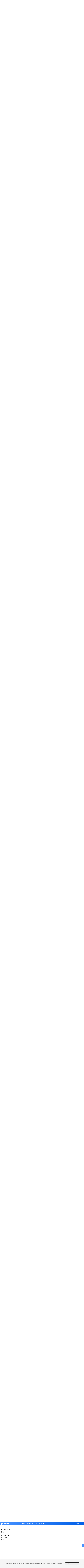

--- FILE ---
content_type: text/html;charset=UTF-8
request_url: https://creativo.one/lessons/photo/3032-razgadyivaem-vesennie-taynyi-v-fotoshop.html?lc=1013705
body_size: 77195
content:
    
<!DOCTYPE html>
<html prefix="og: https://ogp.me/ns#">
<head lang="ru">
    <meta charset="UTF-8">
    <!-- 
        ✩ @redbarbus 
    -->
    <base href="//creativo.one/" />
    <meta http-equiv="X-UA-Compatible" content="IE=edge">
    <meta name="viewport" content="width=device-width, initial-scale=1">
    <meta name="title" content="Разгадываем весенние тайны в Фотошоп / Creativo.one">
    <meta name="description" content="В этом уроке вы узнаете, как при помощи рисования, корректирующих слоев и режимов наложения сделать красочным любое изображение.">
                <meta property="og:type" content="techarticle">
        <meta property="og:site_name" content="Creativo.one">
        <meta property="og:title" content="Разгадываем весенние тайны в Фотошоп" />
        <meta property="og:description" content="В этом уроке вы узнаете, как при помощи рисования, корректирующих слоев и режимов наложения сделать красочным любое изображение." />
        <meta property="og:url" content="https://creativo.one/lessons/photo/3032-razgadyivaem-vesennie-taynyi-v-fotoshop.html">
        <meta property="og:locale" content="ru_RU">
        <meta property="og:image" content="https://creativo.one/"/>        <script type="application/ld+json">{"@context":"http:\/\/schema.org","@type":"TechArticle","headline":"Разгадываем весенние тайны в Фотошоп","name":"Разгадываем весенние тайны в Фотошоп","image":"https:\/\/creativo.one\/","url":"https:\/\/creativo.one\/lessons\/photo\/3032-razgadyivaem-vesennie-taynyi-v-fotoshop.html","description":"В этом уроке вы узнаете, как при помощи рисования, корректирующих слоев и режимов наложения сделать красочным любое изображение.","datePublished":"MSK","dateModified":"MSK","author":{"@type":"Person","name":"Creativo"},"publisher":{"@type":"Organization","name":"creativo.one"}}</script>
        
    <link rel="canonical" href="https://creativo.one/lessons/photo/3032-razgadyivaem-vesennie-taynyi-v-fotoshop.html">

    <link rel="apple-touch-icon" sizes="180x180" href="/img/favicons/apple-icon-180x180.png">
    <link rel="icon" type="image/png" sizes="32x32" href="/img/favicons/favicon-32x32.png">
    <link rel="icon" type="image/png" sizes="16x16" href="/img/favicons/favicon-16x16.png">
    <link rel="mask-icon" href="/img/favicons/safari-pinned-tab.svg" color="#4591FF">
    <meta name="msapplication-TileColor" content="#4591FF">
    <meta name="theme-color" content="#4591FF">
    <meta name="apple-mobile-web-app-status-bar-style" content="#4591FF">
    <meta name="apple-mobile-web-app-title" content="Creativo.one">     
    <meta name="mobile-web-app-capable" content="yes">
    
    
    <title>Разгадываем весенние тайны в Фотошоп / Creativo.one</title>
    <link rel="alternate" type="application/rss+xml" title="RSS creativo.one" href="https://creativo.one/rss" />
    <style id="style-theme">:root {
  --color-blue: #0260e8;
  --color-blue-2: #4591ff;
  --color-grey: #95a3b1;
  --color-black: #000;
  --color-yellow: #ffc800;
  --color-grey-stroke: #c3ccd5;
  --color-grey-bg: #f5f5f5;
  --color-dark-grey: #656e7c;
  --color-white: #fff;
  --color-red: #ff0f00;
  --bg-input: var(--color-white);

  --gradient: linear-gradient(90deg, #4591ff 0%, rgba(69, 145, 255, 0) 100%), #0260e8;
  --gradient-crumbs: -webkit-linear-gradient(left, rgba(242, 245, 248, 0) 0%, rgba(242, 245, 248, 1) 100%);
  --box-shadow-color: rgba(114, 173, 206, 0.3);
  --ff: 'Montserrat', sans-serif;

  --color-lightred: #eb4201;
  --color-lightblue: #20afff;
  --color-green: #7acd1b;
  --color-seagreen: #1de1ca;
  --color-blue-3: #6858ff;
  --color-yellow-2: #fe8046;
  --color-siren: #9286ff;

  --footer-bg: var(--color-white);
}

.watchlist-item-hidden:not(.comment-panel-item),
.watchlist-item-hidden .comment-conteiner,
.watchlist-item-hidden .comment-conteiner:before,
.comment-item-h-1 .comment-conteiner,
.comment-item-h-1 .comment-conteiner::before{
    background: rgb(255 241 241) !important;
}

    </style>    
    <link href="https://creativo.one/2015/v/3.0.372/assets/css/fonts/montserrat/font.css" rel="stylesheet" type="text/css"  /><link href="https://creativo.one/2015/v/3.0.372/assets/js/button-visually/dist/css/bvi.css" rel="stylesheet" type="text/css"  /><link href="https://creativo.one/2015/v/3.0.372/assets/js/alert/sweet-alert-bootstrap.css" rel="stylesheet" type="text/css"  /><link href="https://creativo.one/2015/v/3.0.372/assets/bootstrap/css/bootstrap.css" rel="stylesheet" type="text/css"  /><link href="https://creativo.one/2015/v/3.0.372/assets/js/fancybox3/jquery.fancybox.min.css" rel="stylesheet" type="text/css"  /><link href="https://creativo.one/2015/v/3.0.372/assets/js/jcrop/css/jquery.Jcrop.min.css" rel="stylesheet" type="text/css"  /><link href="https://creativo.one/2015/v/3.0.372/assets/js/OwlCarousel2-2.3.4/dist/assets/owl.carousel.min.css" rel="stylesheet" type="text/css"  /><link href="https://creativo.one/2015/v/3.0.372/assets/js/OwlCarousel2-2.3.4/dist/assets/owl.theme.green.min.css" rel="stylesheet" type="text/css"  /><link href="https://creativo.one/2015/v/3.0.372/assets/css/icons.css" rel="stylesheet" type="text/css"  /><link href="https://creativo.one/2015/v/3.0.372/assets/css/elements.css" rel="stylesheet" type="text/css"  /><link href="https://creativo.one/2015/v/3.0.372/assets/css/base.css" rel="stylesheet" type="text/css"  /><link href="https://creativo.one/2015/v/3.0.372/assets/css/psmaster.css" rel="stylesheet" type="text/css"  /><link href="https://creativo.one/2015/v/3.0.372/assets/css/self.css" rel="stylesheet" type="text/css"  /><link href="https://creativo.one/2015/v/3.0.372/assets/css/responsive.css" rel="stylesheet" type="text/css"  /><link href="https://creativo.one/2015/v/3.0.372/assets/css/emoji.css" rel="stylesheet" type="text/css"  /><link href="https://creativo.one/2015/v/3.0.372/assets/css/emoji/leo/config.css" rel="stylesheet" type="text/css"  /><link href="https://creativo.one/2015/v/3.0.372/assets/css/emoji/leo/sprite.css" rel="stylesheet" type="text/css"  /><link href="https://creativo.one/2015/v/3.0.372/assets/css/print.css" rel="stylesheet" type="text/css"  />    
        
    <script>
        var psMasterSettings = {"image_max_size":7340032,"flash_delay":2000,"fake_field":"laster_name","js_field_name":"f01040605","emoji_path":"\/img\/emoji\/","message_link_enabled":["videosmile.ru","clip2net.com","photoshop-master.org","photoshop-master.ru","photo-monster.ru","jpegshare.net","upicpro.ru","joxi.ru","jpeg.im","adobe.com","github.io","figma.com","w.cscore.ru","cloudlessons.ru"],"scroll_hide_sidebar":false,"message_like_ballon_view":6,"min_html":true,"websocket_url":"wss:\/\/creativo.one:9060","pmWebsocket_message_transition":0.5,"pmWebsocket_message_delay":5000,"pmWebsocket_message_sound":"\/img\/sound2.mp3","images_multiple_works":2,"images_multiple_screnshots":5,"images_multiple_dialog":5,"currency_last_update":1649441305,"last_premium_update":1616494650,"work_thumb_size":{"wight":"294","height":187},"max_work_tags_limit":10,"feed_thumb_size":{"wight":"790","height":503},"work-min-widht":790,"welcom_message_dialog":"https:\/\/www.youtube.com\/watch?v=jXNV30ziV2Q","tooltip_delay":1500,"karma_min":1,"karma_repa":[{"name":"negative","value":-10},{"name":"minus","value":-2},{"name":"normal","value":5},{"name":"plus","value":99},{"name":"max","value":100}],"is_worl_url_regxp":"\/.*\\\/[0-9]+\\\/works\\\/([0-9]+)\/","is_comment_url_regxp":"\/.*\\?lc=(\\d+)\/","is_work_url_regxp":"\/.*\\\/[0-9a-z-_.]+\\\/works\\\/([0-9]+)\/","aside_scroller":true,"karma_diff":true,"form_hash":"9fa4ebd7e753da7ab17f64d5f51edbd0","assets_url":"https:\/\/creativo.one\/2015\/v\/3.0.372\/assets\/","icons":{"followers":{"icon":"users","description":"","color":""},"following":{"icon":"view","description":"","color":""},"favorites":{"icon":"favorites","description":"","color":""},"comments":{"icon":"comments","description":"","color":""},"lessons":{"icon":"video","description":"","color":"lightred","read":"Читать далее"},"adds":{"icon":"addon","description":"","color":"","read":"Читать далее"},"posts":{"icon":"posts","description":"","color":"","read":"Читать далее"},"watch":{"icon":"users","description":"watch_comments_descr","color":""},"works":{"icon":"image","description":"","color":"lightblue"},"settings":{"icon":"config","description":"","color":"yellow"},"blog":{"icon":"academ","description":"","color":"blue-2","read":"Читать далее"},"activity":{"icon":"starcircle","description":"","color":"blue-3","read":"Читать далее"},"quests":{"icon":"help-circle ","description":"","color":"blue-3","read":"К вопросу"}},"stime":1768356723,"pub_dates":["Сегодня","Завтра","Послезавтра","17","18","19","20","21","22","23"],"pub_times":[{"exp":true,"value":"00:00"},{"exp":true,"value":"00:15"},{"exp":true,"value":"00:30"},{"exp":true,"value":"00:45"},{"exp":true,"value":"01:00"},{"exp":true,"value":"01:15"},{"exp":true,"value":"01:30"},{"exp":true,"value":"01:45"},{"exp":true,"value":"02:00"},{"exp":true,"value":"02:15"},{"exp":true,"value":"02:30"},{"exp":true,"value":"02:45"},{"exp":true,"value":"03:00"},{"exp":true,"value":"03:15"},{"exp":true,"value":"03:30"},{"exp":true,"value":"03:45"},{"exp":true,"value":"04:00"},{"exp":true,"value":"04:15"},{"exp":true,"value":"04:30"},{"exp":true,"value":"04:45"},{"exp":true,"value":"05:00"},{"exp":false,"value":"05:15"},{"exp":false,"value":"05:30"},{"exp":false,"value":"05:45"},{"exp":false,"value":"06:00"},{"exp":false,"value":"06:15"},{"exp":false,"value":"06:30"},{"exp":false,"value":"06:45"},{"exp":false,"value":"07:00"},{"exp":false,"value":"07:15"},{"exp":false,"value":"07:30"},{"exp":false,"value":"07:45"},{"exp":false,"value":"08:00"},{"exp":false,"value":"08:15"},{"exp":false,"value":"08:30"},{"exp":false,"value":"08:45"},{"exp":false,"value":"09:00"},{"exp":false,"value":"09:15"},{"exp":false,"value":"09:30"},{"exp":false,"value":"09:45"},{"exp":false,"value":"10:00"},{"exp":false,"value":"10:15"},{"exp":false,"value":"10:30"},{"exp":false,"value":"10:45"},{"exp":false,"value":"11:00"},{"exp":false,"value":"11:15"},{"exp":false,"value":"11:30"},{"exp":false,"value":"11:45"},{"exp":false,"value":"12:00"},{"exp":false,"value":"12:15"},{"exp":false,"value":"12:30"},{"exp":false,"value":"12:45"},{"exp":false,"value":"13:00"},{"exp":false,"value":"13:15"},{"exp":false,"value":"13:30"},{"exp":false,"value":"13:45"},{"exp":false,"value":"14:00"},{"exp":false,"value":"14:15"},{"exp":false,"value":"14:30"},{"exp":false,"value":"14:45"},{"exp":false,"value":"15:00"},{"exp":false,"value":"15:15"},{"exp":false,"value":"15:30"},{"exp":false,"value":"15:45"},{"exp":false,"value":"16:00"},{"exp":false,"value":"16:15"},{"exp":false,"value":"16:30"},{"exp":false,"value":"16:45"},{"exp":false,"value":"17:00"},{"exp":false,"value":"17:15"},{"exp":false,"value":"17:30"},{"exp":false,"value":"17:45"},{"exp":false,"value":"18:00"},{"exp":false,"value":"18:15"},{"exp":false,"value":"18:30"},{"exp":false,"value":"18:45"},{"exp":false,"value":"19:00"},{"exp":false,"value":"19:15"},{"exp":false,"value":"19:30"},{"exp":false,"value":"19:45"},{"exp":false,"value":"20:00"},{"exp":false,"value":"20:15"},{"exp":false,"value":"20:30"},{"exp":false,"value":"20:45"},{"exp":false,"value":"21:00"},{"exp":false,"value":"21:15"},{"exp":false,"value":"21:30"},{"exp":false,"value":"21:45"},{"exp":false,"value":"22:00"},{"exp":false,"value":"22:15"},{"exp":false,"value":"22:30"},{"exp":false,"value":"22:45"},{"exp":false,"value":"23:00"},{"exp":false,"value":"23:15"},{"exp":false,"value":"23:30"},{"exp":false,"value":"23:45"}],"resource":"\/lessons\/photo\/3032-razgadyivaem-vesennie-taynyi-v-fotoshop.html"};
        var psMasterLang = {"error":"Ошибка","success":"Выполнено","image_max_size_error":"Вес файлов превышает допустимый (максимум 7 MB)","image_min_widht_error":"Минимальная ширина изображения должна быть не менее 790 px","file_max_size_error":"Размер загружаемого файла превышает допустимый","file_avp_scan":"Проверяем...","reply_comment":"Ответ на комментарий","reply":"Ответить","sort":"сортировать","comments":"Комментарии","works":["работа","работы","работ"],"lessonsof":["урок","урока","уроков"],"videolessof":["видеоурок","видеоурока","видеоуроков"],"sourceofnum":["исходник","исходника","исходников"],"addsof":["материал","материала","материалов"],"like4elovek":["Понравилось $1 человеку","Понравилось $1 людям","Понравилось $1 людям"],"messages":["сообщение","сообщения","сообщений"],"rename":"Переименовать","ilike_not_auth_title":"Вы не авторизованы","auth_for_likes":"<a class=\"auth_for_likes\" href=\"javascript;;\" title=\"Авторизация\">Авторизуйтесь<\/a>, чтобы оценивать работы других пользователей","all_likers":"Все","you_not_login":"Вы не авторизованы","open_in_new_tab":"В новой вкладке","link_your_profile":"Ссылка на ваш профиль","cancel":"Отмена","remove":"Удалить","approved":"Одобрить","returns":"Вернуться","cancels":"Отменить","confirm":"Подтвердить","confirm_remove":"Подтвердите удаление","dobro":"Добро","days":["день","дня","дней"],"month":["месяц","месяца","месяцев"],"hours":["час","часа","часов"],"minutes":["минута","минуты","минут"],"copied_success":"Скоприровано в буфер","copied_error":"Ошибка копирования","sound_off":"Отключить звук","sound_on":"Включить звук","xmessage_off":"Отключить уведомления","xmessage_on":"Включить уведомления","you_remove_work":"Вы действиельно хотите удалить работу?","nonSelectedText":"Ничего не выбрано","allSelectedText":"Все","nSelectedText":"Выбрано","selectAllText":"Выбрать все","add_more_screenshots":"Вы можете добавить до 5 скриншотов","add_result_before":"Добавить исходник","lc":"Комментарий загружен по ссылке","toogleautohide":"Развернуть","toogleautoshow":"Свернуть","action_like_guest":"Чтобы поставить лайк необходимо авторизоваться.","action_collection_guest":"Чтобы добавить работу в коллекцию необходимо авторизоваться.","back":"Назад","continue":"Продолжить","edit":"Редактировать","save":"Сохранить","saved":"Сохранено","remove_dialog":"Удалить переписку","typing":"Пишет...","to_collection":"В коллекцию","your_collection":"В коллекции","continue_view_less":"Вы остановились на $1 мин $2 сек | <a href=\"$3\">Кликните, чтобы продолжить<\/a>","email_ofd":"Ваш email","email_ofd_desc":"На указанный email мы вышлем электронный чек","work_uploaded":"Ваша работа успешно <a href=\"$1\">загружена<\/a><br>Участие вашей работы в рейтингах сайта гарантировано не ранее чем через 24 часа.","private_work_limit_info_0":"На сегодня лимит на загрузку личных работ исчерпан.","private_work_limit_info_1":["Сегодня можно загрузить $1 работу","Сегодня можно загрузить $2 работы","Сегодня можно загрузить $1 работ"],"private_work_limit_info_2":"Чем больше лайков будут получать ваши работы, тем больше будет ежедневный лимит!","images_multiple":"Прикрепить изображения","image_no_insert":"Изображение не может быть добавлено","fancybox_i18n":{"CLOSE":"Закрыть","NEXT":"Вперед","PREV":"Назад","ERROR":"Контент не может быть загружен. <br\/> Попробуйте еще раз.","PLAY_START":"Проиграть слайдшоу","PLAY_STOP":"Приостановить слайдшоу","FULL_SCREEN":"Во весь экран","THUMBS":"Миниатюры","DOWNLOAD":"Скачать","SHARE":"Поделиться","ZOOM":"Увеличить"},"this_my_result":"Моя работа","this_my_source":"Исходник","this_my_bfa":"Исходник (эффект «до\/после»)","this_my_screenshot":"Скриншот","new_items":["новый","новых","новых"],"doc_type_Articles\\Lesson":"Работа к уроку","doc_type_Articles\\Add":"Дополнение","doc_type_Blog\\Post":"Блог","doc_type_Articles\\Express":"Работа к экспресс-курсу","doc_type_Member\\MemberWorks":" ","doc_type_Post\\Post":" ","blog-post-0":"Сервис","blog-post-1":"Блог","blog-post-2":"Интерактив","articles-lesson":"Уроки","gif_image_error":"Ошибка загрузки GIF","comment_to_doc_type_Articles\\Lesson":"Урок «$1»","comment_to_doc_type_Articles\\Article":"Урок «$1»","comment_to_doc_type_Articles\\Add":"Дополнение «$1»","comment_to_doc_type_Blog\\Post":"Страница «$1»","comment_to_doc_type_Member\\MemberWorks":"Личная работа «$1» автора $2","mon_short":["янв","фев","мар","апр","май","июн","июл","авг","сен","окт","ноя","дек"],"reads":"Прочитано","like_this_work":"Нравится","your_liked":"Понравилось","subuser_btn":"Подписаться","unsubuser_btn":"Отписаться","yousubuser_btn":"Вы подписаны","unfollow_&_block":"Заблокировать","unfollow_&_deblock":"Разблокировать","unfollow_&_block_description":"Пользователь будет от вас отписан и не сможет подписаться, комментировать ваши работы, посты, писать личные сообщения. Вы также будете отписаны от пользователя (если подписаны)","processed...":"Работаю...","add_private_job":"Добавить личную работу","view_video":"Видео","master_close_title":"Отменить загрузку?","master_close_confirm":"Все несохраненные изменения будут удалены","confirm_cancel":"Подтвердите отмену","confirm_cancel_like":"Вы действительно хотите отменить лайк к этой работе?","yes_cancel":"Да, отменить","yes":"Да","no":"Нет","insert":"Вставить","work_youtube":"Ссылка на YouTube-видео","voice2variants":"Голосов на каждый выбранный вариант: $1","lesson_filter_lesson":"Текстовые","lesson_filter_express":"Экспресс-курсы","lesson_filter_stream":"Трансляции","proexpert":"ProExpert","expert":"Expert","master":"Master","creativo":"Сreativo - команда сайта creativo.one","starter":"","company":"Официальный профиль компании на проекте creativo.one","userspec_desc_1":"еще не волшебник, я учусь","userspec_desc_2":"спец по фотошопу, коллажи, эффекты","userspec_desc_3":"спец по иллюстрации","userspec_desc_4":"спец по графическому дизайну","userspec_desc_5":"спец по веб-дизайну и мобильным приложениям","userspec_desc_6":"спец по фото-арту","userspec_desc_7":"спец по фотографии","action_subuser":"Подписаться на $1, чтобы первым узнавать о выходе новых работ пользователя, а также пользоваться расширенным фильтром «На кого подписан» в галерее","action_unsubuser":"Отменить подписку на $1","share":"Поделиться","art_in_bookmarks":"Удалить из избранного","add_to_bookmarks":"В избранное","favorites_new_category":"+ Создать новую","favorites_category_isset":"Категория уже существует","go_to_favorites":"Перейти в избранное $1","login":"Войти","feed_type_lessons":"Уроки","feed_type_adds":"Дополнения","feed_type_blog":"Блог","feed_type_activity":"Активности","feed_type_works":"Работы","feed_type_posts":"Посты","feed_type_quests":"Вопросы","feed_type_total":"Все","feed_by_quests":"Вопросы","feed_by_day":"День","feed_by_7days":"Неделя","feed_by_30days":"Месяц","feed_by_day_title":"Популярное за день","feed_by_7days_title":"Популярное за неделю","feed_by_30days_title":"Популярное за месяц","liked":"Понравилось","usersof":["пользователю","пользователям","пользователям"],"show_all":"Показать все","show_all_likers":"Показать всеx","loading...":"загружаю...","deleted":"Запись удалена","numcut":["тыс.","млн.","млр.","билл.","трилл."],"confirm_clear":"Подтвердите очистку","confirm_clear_descr":"Поля формы будут очищены, автосохраненый черновик удален","cover_post_empty":"Необходимо выбрать обложку поста","delete":"Удалить","undelete":"Восстановить","4elovek":["человек","человека","человек"],"pub_date_0":"Сегодня","pub_date_1":"Завтра","pub_date_2":"Послезавтра","rep_negative":"Негативная","rep_minus":"Отрицательная","rep_normal":"Нейтральная","rep_plus":"Положительная","rep_max":"Максимальное доверие","add_image_before":"Изображение ДО","add_image_after":"Изображение ПОСЛЕ","response":["ответ","ответа","ответов"],"poll_placeholder_1":"Добавьте ответ","level_type":{"1":"Легкий","2":"Средний","3":"Сложный"},"password_rules":"От 6 до 32 символов — буквы, цифры, символы $ # ) ( _","user_bd_err":"Введите дату между $1 и $2"};
        var psMasterUser = {"id":0,"hash":null,"name":"Guest","status":"starter","is_online":0,"name_v":"Guest  ","descr":null,"is_premium":false,"premium":0,"worklimit":3,"pro":0,"group_id":1,"notice":"","url":"\/0\/","lsp":null,"views":0,"viewsworks":694775,"likes":0,"followers":0,"karmk":0,"pop":0,"is_sub":0,"avatar":"#5BDE97\/G","push":null};
    </script>
    <script type="text/javascript">(window.Image ? (new Image()) : document.createElement('img')).src = location.protocol + '//vk.com/rtrg?r=TLSvNn*YMPG50uJ1i51gZ1WjDnRnHX7LnD4PthTA0zNiIikpY/YtPw0XScsacKmhrqhvDB4brwSyHLl8ktT8MSKlFYiwFx6l2G3/mEJaadw9udpA64YKMzgFLxCCIDw1SnUqacE3c8sfqstM*n1f4cFuxOwNnBvIlWU4mFFQnSc-';</script>
    <link rel="manifest" href="/manifest3.json" />
    
    <script>window.yaContextCb=window.yaContextCb||[]</script>
    <script src="https://yandex.ru/ads/system/context.js" async></script>

    
</head>
<body class="">
<div id="fb-root"></div>


   
   

<header id="root-header" class="root-header">
    <nav id="firstnavbar" class="navbar" role="navigation">
        <div class="container flex">
            <div id="navbar" class=" flex align-items-center space-between relative w100p">
                <div id="navbar-left" class="align-items-center aside-left flex responsive">
                    <span id="show-aside-menu" href="#" class="dhidden align-items-center inline-flex">
                        <i class="mask-icon-24-24 mask-icon mask-icon-white-white mask-icon-buter mr-15"></i>
                        <i class="mask-icon-10-10 mask-icon mask-icon-live hidden"></i>
                    </span>                    
                    <a href="/" class="no-underline сreativo-logo">
                        <img class="w136" src="https://creativo.one/2015/v/3.0.372/assets/css/img/logo.svg" alt="Creativo.One">
                    </a>
                    
                                        
                </div>    
                
                <div id="navbar-right" class="align-items-center flex w100p">
                    <span class="inline-flex align-center mr-auto profile-link-0">
                                        </span>


                    <span id="header-welcome-stat" class="flex align-center space-between mhidden">
    <span class="welcome-item inline-flex align-center mr-10 no-underline">
        Креативная среда для дизайнеров
    </span>        
</span> 

                    <div id="navbar-right-right" class="flex align-center space-between">

                        <style>
                            .btn-navbar{
                                height: 3.2rem;
                            }
                        </style>

                        <span id="navbar-add-btns" class="profile-link-0 relative inline-flex align-center no-underline mhidden">
                            <a href="#" 
                                class="dropdown inline-flex align-center mhidden" 
                                data-toggle="dropdown" role="button" aria-expanded="false"
                            >
                                <i class="mask-icon mask-icon-24-24 mask-icon-white mask-icon-plus mr-5"></i>
                                <span class="uppercase bold ml-5 mr-5">Добавить</span>
                                <span class="caret mask-icon-white"></span>
                            </a>   
                            <ul class="dropdown-menu" role="menu">
                                                                                           

                                <li><a v-cloak id="works-master-add" class="relative image-preview-input auth_for_likes" data-href="" >
    	<span class="title block">Работу</span>
        <input
             v-if="limit > 0 && user.id > 0"   
             id="works-master-add-btn"   
             class="image-preview-input-file image-preview-input-work filebrowse works-master-add-btn" 
             type="file"
             accept="image/jpeg, image/gif, image/png" 
             data-container="#works-master-image-wrap"
             data-form="#works-master-form"
             data-min-widht="790"
        >

    </a>	

</li> 
                                
                                
                                                            </ul> 
                        </span>   

                        <span class="navbar-item profile-link-0">
                            <span id="navbar-dialog" v-cloak v-if="user_id" class="inline-flex">
    <a 
        id="navbar-dialog-icon"
        class="align-items-center inline-flex"
         
        href="/pm/"
        title="Диалоги"
        >
        <i class="mask-icon mask-icon-mail mask-icon-24-24 mask-icon-white"></i>
        <span id="navbar-dialog-count" :data-count="unread"  class="badge-count"></span></a>
    </a>
</span>

<script>
document.addEventListener("jready", function(){
    
    window.pm_navbar_dialog_count = new Vue({
        el: '#navbar-dialog',
        
        data: {
            unread  : 0,
            user_id : window.psMasterUser.id
        },
        
       computed : {},
       
       mounted: function () {
            document.addEventListener('pmWebsocketOnMessage', (event)=>{
                if(event.detail.action != 'pm') return; 
                this.unread += 1;
            }); 
            
            $(document).on('auth', (e,data)=>{
                this.user_id = data.id
            }); 

       }        
    });
    
});
  
</script>                        </span>
                        
                        <span id="alarm" data-url="/load/?chunk=users%2Falarm&encode=1&time=1768356724" class="ajax-load autoload-off auth2load static navbar-item profile-link-0">
                                                      </span>

                        <span id="search-toggle" class="navbar-item pointer">
                             <i class="mask-icon mask-icon-search mask-icon-24-24 mask-icon-white"></i>
                        </span>                    
                        
                                                <span id="userbar" class="userbar relative" data-url="/load_userbar/">
                            <a href="#" class="auth_for_likes no-underline" data-type="auth" title="Авторизация">
	<i class="mask-icon mask-icon-login mask-icon-16-16 mask-icon-white mr-5 mhidden"></i>
	Войти</a>
                                                    </span>       
                                                        
                    </div>
                </div> 
                <aside class="aside-right "></aside>
            </div><!--/.nav-collapse -->
        </div><!--/.container-fluid -->
    </nav>
</header>







<section id="wrap" class="wrap-grey relative ">    

	<div id="page-actions-menu" class="dhidden hidden align-center text-blue fz-13">
		<span id="page-actions-menu-sort" class="inline-flex align-center pointer hidden">
			<i class="mask-icon mask-icon-sort mask-icon-16-16 mr-10  mask-icon-blue"></i> 
			<span></span>
		</span>
		<span id="page-actions-menu-filter" class="inline-flex align-center pointer hidden">
			<i class="mask-icon mask-icon-filter mask-icon-16-16 mr-10 mask-icon-blue"></i> 
			<span data-count="">Фильтры</span>
		</span>
	</div>
	
 
	<section id="middle" class="container container-fixed xpl-0 xpr-0">
        <section class="flex flex-section relative user-section">
   <div class="flex-content w100p">
     <div id="appSearch" class="hidden"></div>     <div class="bread-crumbs-wrap">
	<div class="bread-crumbs">
	    <a class="bread-crumbs__link" href="/">Главная</a><span class="bread-crumbs__arrow"></span><a class="bread-crumbs__link" href="/lessons/">Уроки</a><span class="bread-crumbs__arrow"></span><a class="bread-crumbs__link" href="/lessons/photo/">Фотоманипуляция</a><span class="bread-crumbs__arrow"></span><a class="bread-crumbs__link" href="/lessons/photo/s/collage/">Коллажи</a><span class="bread-crumbs__arrow"></span><a class="bread-crumbs__link" href="/lessons/photo/3032-razgadyivaem-vesennie-taynyi-v-fotoshop.html">Разгадываем весенние тайны в Фотошоп</a><span class="bread-crumbs__arrow"></span><a class="bread-crumbs__link" href="javascript:return false;"></a>	</div>
</div>
        
 		<article id="lesson" class=" fr-view art-visibality-1">
        
                
<header class="watchlist-header flex flex-wrap w100p align-items-center mb-25">

            
        <a href="/lessons" class="no-underline text-black inline-flex align-items-center bold mr-10 feed-list-type">
            <i class="mask-icon mask-icon-16-16 mr-10 mask-icon-video mask-icon-lightred"></i>
            Уроки        </a> 
        <a href="/lessons/photo/" class="watchlist-category uppercase inline-flex align-items-center">
            Фотоманипуляция        </a> 

                    <span class="ml-20 inline-flex">
                <a href="/creati/" class="user-group-4 align-center inline-flex no-underline fz-12">
                    Creativo                    <user-label status="creativo" class="ml-5"></user-label>
                </a>
            </span>
        
        <span class="date ml-20 mr-20 inline-flex">
            28 августа 2015         </span>                     
</header><h1>Разгадываем весенние тайны в Фотошоп</h1>


<div itemscope itemtype="http://schema.org/ImageObject" class="hidden">
  <h2 itemprop="name">Разгадываем весенние тайны в Фотошоп</h2>
  <img src="https://creativo.one/" itemprop="contentUrl" />
  <span itemprop="description">В этом уроке вы узнаете, как при помощи рисования, корректирующих слоев и режимов наложения сделать красочным любое изображение.</span>
</div>


    <p class="level-title">
        Сложность урока: Легкий    </p>


<section id="lessonContent" >
                    <div id="content-glav">
                <a class="toggle" data-href="#content-glav-ul" href="#">Содержание</a>
                <ul id="content-glav-ul" class="hidden">
                                            <li><a class="scrolling" href="#part-1">#Шаг 1. Подготовка заднего фона</a></li>
                                            <li><a class="scrolling" href="#part-2">#Шаг 2. Создание цветных бликов на фоне</a></li>
                                            <li><a class="scrolling" href="#part-3">#Шаг 3. Приводим в порядок глаза модели</a></li>
                                            <li><a class="scrolling" href="#part-4">#Шаг 4. Извлечение модели из фона</a></li>
                                            <li><a class="scrolling" href="#part-5">#Шаг 5. Удаление фона с сетки</a></li>
                                            <li><a class="scrolling" href="#part-6">#Шаг 6. Цветочное заполнение</a></li>
                                            <li><a class="scrolling" href="#part-7">#Шаг 7. Создание руки модели</a></li>
                                            <li><a class="scrolling" href="#part-8">#Шаг&nbsp; 8. Рисуем волосы</a></li>
                                            <li><a class="scrolling" href="#part-9">#Шаг 9. Акцент с помощью листа в волосах</a></li>
                                            <li><a class="scrolling" href="#part-10">#Шаг 10. Ухо эльфа</a></li>
                                            <li><a class="scrolling" href="#part-11">#Шаг 11. Тени</a></li>
                                            <li><a class="scrolling" href="#part-12">#Шаг 12. Цветные блики</a></li>
                                            <li><a class="scrolling" href="#part-13">#Шаг 13. Браслет на руке</a></li>
                                            <li><a class="scrolling" href="#part-14">#Шаг 14. Блестки на лице</a></li>
                                            <li><a class="scrolling" href="#part-15">#Шаг 15. Объединение слоев</a></li>
                                            <li><a class="scrolling" href="#part-16">#Шаг 16. Оранжевое сияние и яркость</a></li>
                                            <li><a class="scrolling" href="#part-17">#Шаг 17. Желтая птица</a></li>
                                            <li><a class="scrolling" href="#part-18">#Шаг 18. Лента</a></li>
                                            <li><a class="scrolling" href="#part-19">#Шаг 19. Больше света</a></li>
                                            <li><a class="scrolling" href="#part-20">#Шаг 20. Тени на руке</a></li>
                                            <li><a class="scrolling" href="#part-21">#Шаг 21. Корректирующие слои</a></li>
                                            <li><a class="scrolling" href="#part-22">#Шаг 22. Больше ярких участков</a></li>
                                        <li><a class="scrolling" href="#lessComments">#&nbsp;&nbsp;Комментарии</a></li>
                </ul>                  
            </div>  
                <p>В этом уроке я собираюсь показать Вам, как создавалась картина Весенние Тайны. Немного цифрового рисования, огромное число корректирующих слоев, режимов наложения и вы сможете сделать красочным любое изображение.</p>

<p><strong><a href="/lessons/photo/3032-razgadyivaem-vesennie-taynyi-v-fotoshop.html?download=c2354f72279eca4c8af2ee764d7fe846">Скачать архив с материалами к уроку</a></strong></p>

<p><strong>Финальный результат</strong></p>

<div class="article-img" style="text-align:center;"><img src="/lessons/les3032/1.jpg" /></div>

<h2 id="part-1">Шаг 1. Подготовка заднего фона</h2>

<p>Создайте &nbsp;новый документ под названием <em>Весенние тайны</em> размером &nbsp;<strong>Width</strong> (Ширина) 2925<strong> </strong>px, <strong>Hight</strong> (Высота) 4710 px, <strong>Resolution</strong> (Разрешение) 300. Откройте <strong>W</strong><strong>indow &gt; Adjustments </strong>(Окно &gt; Коррекция) и <strong>Window &gt; Masks</strong> (Окно &gt; Маски)</p>

<div class="article-img" style="text-align:center;"><img src="/lessons/les3032/2.jpg" /></div>

<p>Откройте фоновое изображение и, используя инструмент <strong>Move</strong> <img src="/lessons/tools/move.png" /> (Перемещение),<strong> </strong>перетащите изображение в ваш рабочий документ. Назовите этот слой <em>Фон</em>. Используя свободную трансформацию (Ctrl+T), растяните изображение и заполните им весь холст. Продолжайте растягивать фон до тех пор, пока стволы деревьев не станут рамкой&nbsp; для полотна, а сверху не образуется подобие арки. Добавьте корректирующий слой <strong>Color Balance</strong> (Цветовой баланс)<strong> </strong>и<strong> </strong>удалите немного красного цвета с изображения.</p>

<div class="article-img" style="text-align:center;"><img src="/lessons/les3032/3.jpg" /></div>

<h2 id="part-2">Шаг 2. Создание цветных бликов на фоне</h2>

<p>Создайте новый слой выше корректирующего слоя и назовите его<strong> </strong><em>Фоновые цвета</em>. Установите режим наложения <strong>Overlay</strong> (Перекрытие). Возьмите кисть <strong>AdonihsBrushes</strong> под номером 500. Увеличьте размер кисти до 900px. Укажите <strong>Opacity</strong> (Непрозрачность) 40% и добавьте различные цвета, делая листья деревьев более зелеными, а область неба желтее. Я добавила зеленый и голубой цвета деревьям и траве, а также розовый и желтый в области неба.</p>

<div class="article-img" style="text-align:center;"><img src="/lessons/les3032/4.jpg" /></div>

<h2 id="part-3">Шаг 3. Приводим в порядок глаза модели</h2>

<p>Откройте файл с моделью. Первое, что хочется сделать, это удалить большие желтые ресницы с ее лица. Сделав это, нарисуем ей новые глаза. С помощью&nbsp; <strong>Zoom <img src="/lessons/tools/zoom.gif" /></strong> (Лупа) увеличьте масштаб до 200%. Используя жесткую круглую кисть, возьмите образцы цвета с ее век и ближайшей кожи (Alt + клик по цвету). Установите <strong>Opacity</strong> (Непрозрачность) 45% и нарисуйте заново глаза.</p>

<p>Возьмите <strong>Smudge</strong> <img src="/lessons/tools/palec.gif" /> (Палец) 40-70% и смешайте цвета друг с другом. Если вам не нравится рисовать глаза, вы всегда можете оставить уже существующие или вставить с другого стокового изображения на ваше усмотрение. На рисунке показаны шаги того, как я перерисовывала глаза.</p>

<div class="article-img" style="text-align:center;"><img src="/lessons/les3032/5.jpg" /></div>

<h2 id="part-4">Шаг 4. Извлечение модели из фона</h2>

<p>После того, как вы нарисовали новые глаза, отделим модель от фона, как показано на рисунке. Не волнуйтесь об удалении фона в сетчатой ткани. Используя инструмент <strong>Move</strong><strong> <img src="/lessons/tools/move.png" /> </strong>(Перемещение), перетащите выделенное изображение в ваш файл <em>Весенние тайны</em>, и расположите его в нижнем левом углу. Назовите этот слой <em>Модель.</em></p>

<div class="article-img" style="text-align:center;"><img src="/lessons/les3032/6.jpg" /></div>

<h2 id="part-5">Шаг 5. Удаление фона с сетки</h2>

<p>В окне <strong>Mask</strong> (Маски) кликните по кнопке <strong>Add Pixel Mask</strong> (Добавить пиксельную маску). Поменяйте кисть, возьмите круглую жесткую кисть размером 48px, <strong>Opacity</strong> (Непрозрачность) 100%, <strong>Flow</strong> (Нажим) 53%. Выберите цвет #<strong>a0a0a0</strong>. Закрасьте всю сетчатую ткань.</p>

<p>ВНИМАНИЕ:&nbsp; Я не закрашиваю каждую дырочку в отдельности на сетчатой ткани. Я рисую сразу во всей области, отмеченной красным цветом. Это намного быстрее! Если есть такие области, которые вы хотели бы почистить сильнее, возьмите темно-серый цвет и закрашивайте им.</p>

<div class="article-img" style="text-align:center;"><img src="/lessons/les3032/7.jpg" /></div>

<h2 id="part-6">Шаг 6. Цветочное заполнение</h2>

<p>Возьмите инструмент <strong>P</strong><strong>en </strong><strong>T</strong><strong>ool <img src="/lessons/tools/pen.jpg" /> </strong>(Перо), обведите контур вокруг цветов и сделайте выделение. Затем кликните правой кнопкой мыши по выделению и выберите<strong> Make Selection</strong> (Образовать выделенную область). Оставьте радиус растушевки 0 и нажмите ОК. Теперь скопируйте и вставьте выделенную область на новый слой. Назовите этот слой <em>Цветочное заполнение</em>. Поместите новые цветы выше, они должны доходить до середины шеи модели. Добавьте слой-маску<strong> </strong>из окна <strong>Mask</strong> (Маски).<strong> </strong>А сейчас жесткой кистью черного цвета заретушируйте цветы, чтобы они выглядели так, как будто находятся позади настоящих цветов.</p>

<p>Так как цветы все еще выглядят &laquo;Вставленными&raquo;, мне хочется добавить немного теней. Сделаем это, добавив новый слой поверх слоя <em>Цветочное заполнение</em><strong>. </strong>Назовите этот слой<strong> </strong><em>Тени от цветов.</em><strong> </strong>Зажав клавишу Alt, кликните по линии между двумя слоями. Установите режим наложения <strong>Multiply </strong>(Умножение).<strong> </strong>Возьмите мягкую кисть с <strong>Opacity</strong> (Непрозрачность) 30%, цвет темно-зеленый, и нарисуйте тени.</p>

<div class="article-img" style="text-align:center;"><img src="/lessons/les3032/8.jpg" /></div>

<h2 id="part-7">Шаг 7. Создание руки модели</h2>

<p>В этом шаге восстановим недостающую часть руки. Создайте новый слой. Назовите его <em>Рука</em>. Используя жесткую круглую кисть, возьмите образец цвета кожи с руки модели и дорисуйте в простой форме недостающую часть руки. Начните со среднего тона цвета кожи с <strong>Opacity</strong> (Непрозрачность) 100%&nbsp; и нарисуйте всю основу. А теперь выберите мягкую кисть с <strong>Opacity</strong> (Непрозрачность) 30% и нарисуйте тени.</p>

<div class="article-img" style="text-align:center;"><img src="/lessons/les3032/9.jpg" /></div>

<h2 id="part-8">Шаг&nbsp; 8. Рисуем волосы</h2>

<p>С тех пор, как мы убрали значительное количество волос с шеи модели,&nbsp; мне хочется нарисовать их сзади. Я стремлюсь к созданию фэнтезийного образа и поэтому хочу, чтобы волосы были пышными и длинными. Создайте новый слой, назовите его <em>Волосы</em>. Используя жесткую круглую кисть с <strong>Opacity</strong> (Непрозрачность) 100% и размером 100 px, выберите цвет потемнее из оставшихся волос модели.</p>

<p>Чтобы определить цвет, удерживайте клавишу ALT<strong> </strong>и кликните по цвету.<strong> </strong>Нарисуйте простую форму волос. Уменьшите размер кисти и снизьте <strong>Opacity</strong> (Непро зрачность) до 30%. Продолжайте выбирать образцы цветов из ее оставшихся волос, работая с оттенками от самых темных до самых светлых. Варьируйте размер кисти во время рисования по всей длине до 2px для самых светлых, стоящих дыбом волос. Сотрите часть волос, покрывающих бабочку или цветы, как показано ниже.</p>

<div class="article-img" style="text-align:center;"><img src="/lessons/les3032/10.jpg" /></div>

<h2 id="part-9">Шаг 9. Акцент с помощью листа в волосах</h2>

<p>Добавим большой зеленый лист за ее ухом, чтобы связать лесной фон и цветы на платье модели. Откройте файл с листом. Используя <strong>Move</strong><strong> Tool <img src="/lessons/tools/move.png" /> </strong>(Перемещение<strong>) </strong>перетащите его в рабочий документ. Используя <strong>Eraser <img src="/lessons/tools/eraser.png" /></strong><strong> </strong>(Ластик<strong>) </strong>можете стереть любую часть листа, которая проходит под ухом, кроме большого листа снизу, он единственный будет закрывать ухо. Назовите этот слой <em>Лист</em>.</p>

<div class="article-img" style="text-align:center;"><img src="/lessons/les3032/11.jpg" /></div>

<h2 id="part-10">Шаг 10. Ухо эльфа</h2>

<p>Для продолжения фэнтезийной темы я хочу сделать ухо девушки эльфийским. Чтобы сделать это, отключите видимость слоя&nbsp; <em>Волосы</em>. Спуститесь ниже и выделите слой <em>Модель</em>. Используя&nbsp; <strong>Pen</strong><strong> </strong><strong>Tool</strong><strong> <img src="/lessons/tools/pen.jpg" /> </strong>(Перо), обведите верхнюю часть уха. Создайте выделение; кликните правой кнопкой мыши по выделенной области и выберите <strong>Make</strong><strong> </strong><strong>Selection</strong><strong> </strong>(Образовать выделенную область). Укажите радиус растушевки 0. Скопируйте выделение. Включите видимость слоя <em>Волосы</em> и выделите его. Вставьте выделенную часть уха на новый слой так, чтобы все линии совпадали. Назовите этот слой <em>Ухо эльфа</em>.</p>

<p>Используя <strong>Edit &gt; Transform &gt; Warp</strong> (Редактирование &gt; &nbsp;Трансформирование &gt; Деформация) потяните левый угол уха вверх, придайте ему форму заостренного эльфийского уха. Используйте инструмент <strong>Smudge</strong><img src="/lessons/tools/palec.gif" /> (Палец) для коррекции и <strong>Eraser</strong> <img src="/lessons/tools/eraser.png" /> (Ластик), чтобы очистить края.</p>

<div class="article-img" style="text-align:center;"><img src="/lessons/les3032/12.jpg" /></div>

<h2 id="part-11">Шаг 11. Тени</h2>

<p>Изображение выглядит немного плоским и это уже с теми деталями, которые мы добавили. Нам нужны тени. Создайте новый слой выше слоя <em>Модель</em>, назовите его <em>Тени</em>. Установите режим наложения <strong>Multiply</strong> (Умножение).</p>

<p>Выберите мягкую круглую кисть с <strong>Opacity</strong> (Непрозрачность) 45%. Пройдитесь ею поверх цветов ниже волос и прокрасьте их темно-зеленым цветом. Также добавьте тени вокруг оригинальных цветов, чтобы добавить им глубины. Теперь выберите темно-коричневый цвет и нарисуйте тень позади больших листьев и за ухом.</p>

<p>Далее создайте новый слой&nbsp; над слоем <em>Волосы</em>, назовите его <em>Тени на волосах</em>, установите режим наложения <strong>Multiply</strong> (Умножение). Нарисуйте больше теней позади большого листа за ухом и позади бабочки.</p>

<div class="article-img" style="text-align:center;"><img src="/lessons/les3032/13.jpg" /></div>

<h2 id="part-12">Шаг 12. Цветные блики</h2>

<p>Создайте новый слой выше всех созданных слоев. Назовите этот слой <em>Цвет</em>. Установите режим наложения <strong>Overlay</strong> (Перекрытие). Выберите мягкую круглую кисть размер 145px, <strong>Opacity</strong> (Непрозрачность) 20%. Выберите оранжевый цвет <strong>#</strong><strong>f4aa0c</strong>. Пройдитесь оранжевым цветом по сгибам ее ткани.</p>

<p>Затем выберите более яркий желтый <strong>#f4f91f</strong> и нарисуйте несколько ярких точек. Когда вы проделаете всю работу с тканью, можете добавить немного красного тона к уху модели. Для этого я использовала <strong>#f53632,</strong> и рисовала красным по всей поверхности верхней части уха.</p>

<div class="article-img" style="text-align:center;"><img src="/lessons/les3032/14.jpg" /></div>

<h2 id="part-13">Шаг 13. Браслет на руке</h2>

<p>Создайте новый слой над всеми слоями. Назовите его <em>Браслет</em>. Жесткой круглой кистью, <strong>Opacity</strong> (Непрозрачность) 100%, <strong>Flow</strong> (Нажим) 50% серый цвет <strong>#808080</strong>. Нарисуйте полоску обернутую вокруг руки до запястья, используя для вдохновения крученую металлическую проволоку с оригинального изображения модели.</p>

<p>Теперь выберите инструмент <strong>Dodge/Burn</strong> (Осветлитель/Затемнитель), добавьте тени и блики. Затем возьмите жесткую круглую кисть с <strong>Opacity</strong> (Непрозрачность) 100%; используя разные размеры и разные оттенки серого/фиолетового, добавьте маленькие точки вокруг браслета в виде бусинок.</p>

<p>На изображении показано, какие цвета использовались. Создайте новый слой ниже этого и назовите его <em>Тень от браслета</em>. Установите режим наложения <strong>Multiply </strong>(Умножение).<br />
Мягкой круглой кистью размером 13px, с <strong>Opacity</strong> (Непрозрачность) 15% темно-коричнево цвета. Нарисуйте тени бросаемые от браслета. Создавайте цвет постепенно.</p>

<div class="article-img" style="text-align:center;"><img src="/lessons/les3032/15.jpg" /></div>

<h2 id="part-14">Шаг 14. Блестки на лице</h2>

<p>Создайте новый слой выше остальных слоев и назовите его <em>Блестки</em>. Выберите звездную кисть и установите <strong>Opacity</strong> (Непрозрачность) 45%, включите <strong>Opacity Dynamics </strong>(Динамика Непрозрачности); <strong>Window &gt; Brushes &gt; Other Dynamics</strong><strong> </strong>(Окна &gt; Кисти &gt; Другая динамика). Установите <strong>Opacity Jitter</strong> (Колебание непрозрачности) при <strong>Pen Pressure</strong> (Нажиме пера) 0%.</p>

<p>Примечание: В версии Photoshop CS 5 <strong>Other</strong><strong> </strong><strong>Dynamics</strong> (Другая динамика) получил название <strong>Transfer</strong> (Передача)</p>

<p>Оставьте <strong>flow jitter</strong> (колебание количества краски) выключенным. Выберите светлый цвет кожи и нарисуйте вразброс блестки по всей коже. Если вы попали мимо кожи, то используйте ластик для стирания.</p>

<div class="article-img" style="text-align:center;"><img src="/lessons/les3032/16.jpg" /></div>

<h2 id="part-15">Шаг 15. Объединение слоев</h2>

<p>Далее мы собираемся объединить все слои с моделью таким образом, чтобы мы могли работать с ней как с единственным слоем. Выберите все слои от <em>M</em><em>одель</em> до <em>Блестки</em>, и соберите их в группу (Ctrl+G). Дублируйте группу. Перетащите группу на значок <strong>Create new layer</strong> (Новый слой). Выключите видимость первой группы слоев и затем кликните правой клавишей по верхней группе слоев, в контекстном меню выберите <strong>Merge Group </strong>(Объединить группу). Переименуйте слой в <em>Объединенная модель</em>.</p>

<div class="article-img" style="text-align:center;"><img src="/lessons/les3032/17.jpg" /></div>

<h2 id="part-16">Шаг 16. Оранжевое сияние и яркость</h2>

<p>Создайте новый слой в качестве обтравочной маски, назовите его <em>Оранжевое сияние</em>. Установите режим наложения <strong>Soft </strong><strong>L</strong><strong>ight</strong> (Мягкий свет). Возьомите мягкую круглую кисть, размер 300px, <strong>Opacity</strong> (Непрозрачность) 25%. Нарисуйте оранжевое сияние так, как будто свет исходит с правой стороны сверху, как бы прикасаясь к изгибу ее рук и правой стороне.</p>

<p>Создайте новый слой в качестве обтравочной маски. Залейте слой 50%-ым серым цветом и установите режим наложения <strong>Overlay</strong> (Перекрытие). Это заставит серый цвет исчезнуть. Возьмите <strong>Dodge </strong><strong>T</strong><strong>ool</strong> <img src="/lessons/tools/dodge.gif" /> (Осветлитель) с мягкими краями, укажите <strong>Midtones</strong> (Средние тона) 16% и пройдитесь по картине, как показано на маске.</p>

<p>Серая область, показанная в нижнем правом углу скриншота - слой с режимом наложения <strong>Normal</strong> (Обычный) без обтравочной маски, таким образом, вы видите, где я добавила светлые блики.</p>

<div class="article-img" style="text-align:center;"><img src="/lessons/les3032/18.jpg" /></div>

<p>Наконец создайте новый корректирующий слой <strong>Layer</strong><strong> &gt; </strong><strong>New</strong><strong> </strong><strong>adjustment</strong><strong> </strong><strong>layer</strong><strong> &gt; </strong><strong>Selective Color</strong> (Слой &gt; Новый корректирующий слой &gt; Выборочная&nbsp;корректировка цвета). Уберите немного желтые тона, для того, чтобы они лучше сочетались с волосами и кожей.</p>

<div class="article-img" style="text-align:center;"><img src="/lessons/les3032/19.jpg" /></div>

<h2 id="part-17">Шаг 17. Желтая птица</h2>

<p>Я создала фэнтезийную птицу при помощи нескольких слоев коррекции <strong>Color Balance</strong> (Цветовой баланс), получив желтый цвет. Затем, используя <strong>Smudge</strong> <img src="/lessons/tools/palec.gif" /> (Палец) и <strong>Brush</strong> <img src="/lessons/tools/brush.png" /> (Кисть), добавила несколько деталей, а также сделала хвост и перья на голове длиннее.</p>

<p>Некоторые шаги, которые я сделала, показаны ниже. Вы можете поэкспериментировать над этим в вашем собственном исходном файле с птицей, или можете использовать мое уже отретушированное изображение. С помощью &nbsp;<strong>Move Tool <img src="/lessons/tools/move.png" /> </strong>(Перемещение<strong>) </strong>перетащите птицу в ваш файл и поместите ее на руку модели. Назовите этот слой <em>Фэнтезийная птица</em>.</p>

<div class="article-img" style="text-align:center;"><img src="/lessons/les3032/20.jpg" /></div>

<h2 id="part-18">Шаг 18. Лента</h2>

<p>Создайте новый слой и назовите его <em>Лента</em>. Используя жесткую круглую кисть, с <strong>Opacity</strong><strong> </strong>(Непрозрачность) 100%, нарисуйте ленту, выходящую из клюва птицы. Я использовала оранжевый цвет &nbsp;#<strong>fca024</strong>.</p>

<p>Затем выберите более светлый цвет и прокрасьте в текстуре и бликах. Далее, используйте инструмент <strong>Burn</strong> <img src="/lessons/tools/burn.gif" /> (Затемнитель) с низкой экспозицией и добавьте тени. Затем добавьте другую ленту более темного цвета позади птицы.</p>

<div class="article-img" style="text-align:center;"><img src="/lessons/les3032/21.jpg" /></div>

<h2 id="part-19">Шаг 19. Больше света</h2>

<p>Создайте новый слой, назовите его <em>Больше света</em>. Залейте слой 50%-ым серым цветом и установите режим наложения <strong>Overlay</strong> (Перекрытие). Несмотря на то, что мы уже добавили некоторые светлые пятна к ее телу, я хотел бы добавить еще более яркие светлые пятна к ней и птице. Используя &nbsp;инструмент<strong> Dodge <img src="/lessons/tools/dodge.gif" />/Burn <img src="/lessons/tools/burn.gif" /></strong> (Затемнитель/Осветлитель), добавляем еще более драматические светлые пятна и тени.</p>

<div class="article-img" style="text-align:center;"><img src="/lessons/les3032/22.jpg" /></div>

<h2 id="part-20">Шаг 20. Тени на руке</h2>

<p>Добавьте новый слой в качестве обтравочной маски выше корректирующего слоя &nbsp;<strong>Selective Color Adjustment</strong> (Выборочная коррекция цвета). Установите режим наложения <strong>Multiply</strong> (Умножение). Назовите этот слой <em>Тени на руке.</em></p>

<p>Используя мягкую круглую кисть, выберете более темный цвет кожи. Установите <strong>Opacity</strong> (Непрозрачность) 10%. Нарисуйте тень от птицы вокруг лап птицы, спускаясь ниже от верха руки модели.</p>

<p>Понизьте <strong>Opacity</strong> (Непрозрачность) слоя, если нужно, я понизила ее до 67%, так как посчитала, что тени смотрелись темноватыми.</p>

<div class="article-img" style="text-align:center;"><img src="/lessons/les3032/23.jpg" /></div>

<h2 id="part-21">Шаг 21. Корректирующие слои</h2>

<p>Я чувствую, что изображение слишком яркое, и хочу немного затемнить все изображение. Перейдите к своему верхнему слою и добавьте новый корректирующий слой <strong>Layer</strong><strong> &gt; </strong><strong>&nbsp;New</strong><strong>&nbsp;</strong><strong>adjustment layer</strong><strong> &gt; </strong><strong>Curves</strong><strong> </strong>(Слой &gt; Новый корректирующий слой &gt; Кривые). Установите значения в полях <strong>Output</strong> (Выход):152, <strong>Input</strong> (Вход) 165.</p>

<p>Мне нравится более темный вариант, но теперь я чувствую, что модель просто теряется на фоне. Так что, я собираюсь скорректировать цвета, как в прошлый раз. Далее создайте корректирующий слой <strong>Layer</strong><strong> &gt; </strong><strong>New</strong><strong>&nbsp;</strong><strong>adjustment layer</strong><strong> &gt; </strong><strong>Color</strong><strong> </strong><strong>Balance</strong><strong> </strong>(Слой &gt; Новый корректирующий слой &gt; Цветовой баланс). Примените следующие параметры настройки; -20, -7,+20.&nbsp;</p>

<div class="article-img" style="text-align:center;"><img src="/lessons/les3032/24.jpg" /></div>

<h2 id="part-22">Шаг 22. Больше ярких участков</h2>

<p>Выделите все слои, перетащите их на кнопку <strong>Create new layer</strong> (Создать новый слой). Пока новые слои еще отмечены как выделенные, кликните правой кнопкой мыши и выберите <strong>Merge Layers </strong>(Объединить слои). Переименуйте слой в <em>Больше ярких участков</em>.</p>

<p>Добавьте фильтр <strong>Filter &gt; Other &gt; High pass</strong> (Фильтры &gt; Другие &gt; Цветовой Контраст). Установите радиус в 3.7px. Установите режим наложения <strong>Soft </strong><strong>L</strong><strong>ight</strong> (Мягкий свет).</p>

<p>Используя инструмент <strong>Dodge</strong> <img src="/lessons/tools/dodge.gif" /> (Осветлитель), добавьте еще больше светлых пятен. Понизьте <strong>Opacity</strong> (Непрозрачность) если нужно, я понизила до 87%.</p>

<div class="article-img" style="text-align:center;"><img src="/lessons/les3032/25.jpg" /></div>

<div class="article-img" style="text-align:center;"><img src="/lessons/les3032/1.jpg" /></div>

<p>Конец!</p>

<p><strong>Автор: </strong>Jenny Laatsch</p>        
                    <p class="fz-13 text-grey">
                Источник: 
                <a href="http://www.mm-smkn1panji.com/spring-secrets-fantasy-premium-tutorial/">
                    www.mm-smkn1panji.com                </a>     
            </p>
           
</section>
        

<footer id="less-footer"> 

    <div id="lessInfo" class="flex flex-wrap align-items-center">
        <plus-minus class="text-dark-grey inline-flex align-items-center mr-30" 
            href="karma/lessons" 
            xid="3032" 
            value="0" 
            uservalue="0">
        </plus-minus>   
        <span class="text-dark-grey inline-flex align-items-center mr-30">
            <i class="mask-icon mask-icon-16-16 mask-icon-grey mask-icon-view mr-5"></i> 
            18 тыс.        </span>
        <a href="#comments" class="text-dark-grey inline-flex align-items-center mr-30 no-underline scrolling">
            <i class="mask-icon mask-icon-16-16 mask-icon-grey mask-icon-comments mr-5"></i> 
            52        </a>        

        <hr>

        <favorite-btn 
            class="mr-30 profile-link-0" 
            type="lessons" 
            lesson="3032" 
            isfav="">
       </favorite-btn>

        <span id="print" class="text-dark-grey inline-flex align-items-center pointer mr-30">
            <i class="mask-icon mask-icon-16-16 mask-icon-grey mask-icon-print mr-5"></i> 
            Печать        </span>   
        
        <span class="text-dark-grey inline-flex align-items-center pointer fu_art">
            <i class="mask-icon mask-icon-complaint mask-icon-16-16 mr-5"></i>Жалоба
        </span>

        <share-btn class="ml-auto text-dark-grey" href="/lessons/photo/3032-razgadyivaem-vesennie-taynyi-v-fotoshop.html" utitle="Разгадываем весенние тайны в Фотошоп" udescription="В этом уроке вы узнаете, как при помощи рисования, корректирующих слоев и режимов наложения сделать красочным любое изображение." img=""></share-btn>
    </div>

    <div class="flex flex-wrap row space-between">
        <div class="col-lg-8 flex">
                            <user-block xid='{"id":971580,"hash":"81804bd677722d9acda9ad1d56b8ffc6","name":"Creativo","status":"creativo","is_online":0,"name_v":"Creativo  ","descr":"\u042f \u043f\u0435\u0440\u0441\u043e\u043d\u0430\u0436 \u0441\u0430\u0439\u0442\u0430, \u043e\u0442\u0432\u0435\u0447\u0430\u044e \u0437\u0430 \u0440\u0430\u0431\u043e\u0442\u0443 \u0438 \u0442\u0435\u0445\u043d\u0438\u0447\u0435\u0441\u043a\u043e\u0435 \u0440\u0430\u0437\u0432\u0438\u0442\u0438\u0435 \u0441...","is_premium":true,"premium":1602656557,"worklimit":999,"pro":7,"group_id":4,"notice":"","url":"\/creati\/","lsp":1627282211,"views":16155,"viewsworks":61,"likes":219,"followers":34,"karmk":2,"pop":56760,"is_sub":0,"hidden":false,"label":"creativo","avatar":"https:\/\/creativo.one\/forum\/uploads\/av-971580.imag?1605613090","typing":false}'></user-block>                    </div>
        <div class="col-lg-4 flex end">
            <div class="flex flex-wrap mt-10">
                                
                        
            </div>     
       </div>
    </div>  
</footer>         
 		</article>
    <script>
    window.appLessonsConfig = {
        items   : [],
        page    : 1,
        count   : 1595,
        pages   : 1,
        limit   : 1,
    };
   
</script>

<section id="relatedArticles" class="wrap-grey">
    <div class="lessons_minikurs">
        <h2 class="text-center text-dark-grey uppercase">Эти уроки могут вас заинтересовать</h2>
        <div id="appLessons" class="flex flex-section relative" v-cloak>
           <div class="flex-content w100p">
                 

<div class="lessons-row flex flex-wrap tiles" :class="{'wait' : loading}">
    <div class="lessons-box lessons-box-3 lessons-box-context-lessons"
        v-if="items.length"  
        v-for="(item, index) in items" 
        :key="'lessons-item' + item.id" 
        :id="'item-'+item.id"
    >
     <div :data-href="item.href" class="pointer">
    <div class="lessons-preview">
        
        <a class="lessons-preview-img-wrap" :href="item.href" :data-description="item.description">
            <img v-if="item.imagesm" 
                class="lessons-preview-img lessons-preview-lesson" :src="item.imagesm" :alt="item.title">        
            <img v-else class="lessons-preview-img lessons-preview-lesson" :src="item.image" :alt="item.title">        
        </a>

        <i v-if="item.is_success" class="block-badge-lesson-success" title="Урок выполнен"></i>
        <i v-if="item.ctype=='video'" class="play-badge" title="Видеоурок"></i>
        <i v-if="item.is_premium" class="label-premium"></i>

    </div>

    <div class="lessons-info">
        <div>

            <h3 class="lessons-info__title">
                <a :href="item.href" v-html="item.title"></a>
            </h3>    
            
            <span v-if="item.category" class="lessons-info__category no-underline" :data-href="item.category.href">{{item.category.title}}</span>
            <span v-else  class="lessons-info__category no-underline">&nbsp;</span>
            
            <span v-if="item.user" class="lessons-author" :data-href="item.user.url">{{item.user.name}}</span>
            <span v-else-if="item.author" class="lessons-author" :data-href="item.author.href">{{item.author.fio}}</span>
            
            

            <div class="lessons-stat">
                <span class="text-grey inline-flex align-items-center"><i class="mask-icon mask-icon-16-16 mask-icon-grey mask-icon-view mr-5" :data-views="item.views"></i> 
                    {{number_format(item.views)}}
                </span>
                <span class="text-grey inline-flex align-items-center">
                    <i class="mask-icon mask-icon-16-16 mask-icon-grey mask-icon-comments mr-5"></i> 
                    {{number_format(item.comments)}}
                </span>
             
                <span v-if="item.lesscount > 1" class="text-grey inline-flex align-items-center">
                    <i class="mask-icon mask-icon-16-16 mask-icon-grey mask-icon-video mr-5"></i> 
                    {{number_format(item.lesscount)}}
                </span>

                <span v-if="item.level" class="lessons-stat-level ml-auto inline-flex align-items-center">
                    <i class="mask-icon mask-icon-16-16 mask-icon-grey mask-icon-level mr-5"></i> {{item.level}}
                </span>                    
            </div>
                
        </div>
        
    </div>       
</div>       
    </div> 
    <div v-if="items.length == 0" class="w100p no-tiles">
     <h3 class="text-center">По заданным фильтрам ничего не найдено</h3>
     <p class="text-center">Попробуйте изменить критерий поиска, или  <a @click.prevent="reset" href="#">сбросить фильтры</a>.</p>
</div> </div>           </div>
        </div>            
    </div> 
</section>
		<div class="mt--30">
            
<div class="pb-30">


        <div id="yandex_rtb_R-A-1579079-2"></div>
</div>


  
    </div>  

    
<section id="lessComments">
    <div id="comments">
       
                   <div class="lessCommentsFormWrapper"> 
                    <header class="lessCommentsHeader"> 
                        <div class="flex">
                            <h4 class="commentstabTitle">
                                <span>
                                    Комментарии <span data-works="52" class="commentstabTitleCount" id="commentstabTitleCount">52</span>
                                </span>
                            </h4>
                        </div>  
                    </header>         
                     

<div class="row addComment">
    <form 
        id="addCommentForm" 
        action="/comments/" 
        method="post" 
        class="ajax-form addCommentForm"
                data-before="guest_comment_add"
         
    >
                
				<input type="hidden" name="parent" :value="commentform_parent_id" value="0">
        <input type="hidden" name="section" value="1" :value="commentform_type">
        <input type="hidden" name="id" :value="commentform_id" value="3032">
        <input type="hidden" name="is_job" value="0">

        <div class="textarea-wrapper">
    <div 
    	contenteditable="true" 
    	class="textarea input form-control required" 
    	data-name="comment" 
    	data-placeholder="Добавить комментарий"
    			
    ></div>
    <textarea class="hidden" name="comment"></textarea>
    <div class="textarea-options">
	    <span class="emoji">
	<span data-stickers="1" data-left=""  class="emoji-icon">
			<i class="mask-icon mask-icon-smile  mask-icon-16-16 mask-icon-grey"></i>
	</span>
</span>	        </div>
</div>        
        		
				

        <div class="ext_wrapper mt-15"></div>
		
				
		
		<div class="form-footer flex flex-wrap align-center mt-15">
			<button data-loading-text="Отправляю..." type="submit" class="btn btn-primary-2 w136 mr-20" >Отправить</button>
	        <div class="select-screen-or-work flex align-center flex-wrap">
																	<div id="add_work_from_comment_wrap" class="image-preview-input pointer drop">
							    <span class="image-preview-input-title filebrowse flex align-center fz-13 text-blue">
							    	<i class="mask-icon mask-icon-plus-round mask-icon-16-16 mask-icon-blue-2 mr-5"></i>
									<span class="title-1" data-default="Добавить работу"></span>
									<span class="title-2">jpg, png, gif</span>
							    </span>
							    <input id="add_work_from_comment" class="image-preview-input-file profile-link-0" type="file" accept="image/jpeg" name="file" data-container="#works-master-image-wrap" data-form="#works-master-form"/>						    
							</div>						
							<div class="image-preview-input pointer drop ">
    <span class="image-preview-input-title flex align-center fz-13 text-blue">
    	<i class="mask-icon mask-icon-plus-round mask-icon-16-16 mask-icon-blue-2 mr-5"></i>
        <span class="title-1" data-default="Прикрепить скриншоты"></span>
        <span class="title-2">jpg, png, gif</span>
    </span>
    <input class="image-preview-input-file filebrowse profile-link-0" type="file" accept="image/png, image/jpeg, image/gif" multiple="" data-multiple="5" data-hide-on-select="#add_work_from_comment_wrap" name="file"/>
</div>						            
				  
			</div>	
		</div>
            </form>
</div>  
            </div>
       
            <div class="flex align-center">
                                            <div id="comments_sort_by" class="tabs-btn comments_sort_by">
                                <button type="button" class="" value="pop">Популярные</button>
                                <button type="button" class="selected" value="new">Новые</button>
                                <button type="button" class="" value="old">Cтарые</button>
                        </div>
                    
                                </div>
       
       
       <div id="self-comments-container" class="ajax-load autoload-off self-comments-container" data-sortby="" data-loaded="1" data-url="/comments/?type=1&id=3032">
          
          
<script>
	if(!window.MasterCommentsWorks){
		window.MasterCommentsWorks = []; 
	}
</script>

			<script>MasterCommentsWorks.push({"id":1013635,"likes":11,"comments":1,"childs":[{"id":1013705,"likes":0,"comments":0,"childs":[],"user":{"id":1542347,"hash":"02173364b405c81f03e25c3a063fcc08","name":"Elen","status":"creator","is_online":0,"name_v":"Elen  ","descr":"","is_premium":false,"premium":1678699694,"worklimit":999,"pro":5,"group_id":3,"notice":"","url":"\/1542347\/","lsp":1625771424,"views":13057,"viewsworks":18051,"likes":5422,"followers":5,"karmk":2,"pop":8210,"is_sub":0,"hidden":false,"label":"creator","avatar":"https:\/\/creativo.one\/forum\/uploads\/av-1542347.jpg?1636226110","typing":false},"is_liked":0,"parent_id":1013635,"date":"27 января 2021 ","image":null,"lesson":3032,"nu":0,"crt":0,"hidden":false}],"user":{"id":1542347,"hash":"02173364b405c81f03e25c3a063fcc08","name":"Elen","status":"creator","is_online":0,"name_v":"Elen  ","descr":"","is_premium":false,"premium":1678699694,"worklimit":999,"pro":5,"group_id":3,"notice":"","url":"\/1542347\/","lsp":1625771424,"views":13057,"viewsworks":18051,"likes":5422,"followers":5,"karmk":2,"pop":8210,"is_sub":0,"hidden":false,"label":"creator","avatar":"https:\/\/creativo.one\/forum\/uploads\/av-1542347.jpg?1636226110","typing":false},"is_liked":0,"parent_id":0,"date":"27 января 2021 ","image":{"size":{"width":360,"height":580},"bite":127722,"url":"\/works\/1542347\/e797bcec34b5c4ff40be02b8151ad77626a41b45.jpg","type":"","thumb":"\/works\/1542347\/e797bcec34b5c4ff40be02b8151ad77626a41b45.jpg..thumb.jpg?v=1611737862","pcoords":[0,88,360,228.98]},"lesson":3032,"nu":0,"crt":0,"hidden":false,"url":"\/1542347\/works\/1013635","is_job":1,"views":45,"_pop":7,"_bestpop":49,"video":null,"name":"Разгадываем весенние тайны в Фотошоп","type":1,"comdisable":0,"is_future":0,"__render":0,"phidden":0,"doc":{"title":"Разгадываем весенние тайны в Фотошоп","feedtype":"lessons","type":"Работа к уроку","url":"\/lessons\/photo\/3032-razgadyivaem-vesennie-taynyi-v-fotoshop.html"}})</script>
		 <div
     data-id="1013635"
     data-likes="11" 
	 id="comment-item-1013635"
     class="comment-item 
comment-item-job-1    "
     >
               
            
        <div class="comment-item-content relative comment-item-h-">
            <div class="comment-single-wrap">
    <div class="comment-info">
            <div class="avatar-author">
    
<user-avatar 
	online=""
	class="link" data-self="true" href="/1542347/" avatar-35 src="https://creativo.one/forum/uploads/av-1542347.jpg?1636226110" premium="">
</user-avatar>
<a class="author user-group-3" href="/1542347/">
    <span class="flex align-center"> 
        Elen    	<user-label class="ml-5" status="creator"></user-label>
    </span>
    <div>
                    <span data-life="0" class="date">
                27 января 2021             </span>
                
            </div>
</a> 
</div>
                            <div class="comment-info">
                    <i class="comment-info-menu pointer mask-icon-menu mask-icon mask-icon-24x "></i>
                    <div class="comment-info-items fz-12  hidden  mr--20">

                          

                         

                        <span 
                            data-clipboard-text="*self*?lc=1013635" 
                            class="text-blue copylink mr-20 stop pointer  inline-flex align-items-center"
                            >
                            <span data-success="Скопировано">Ссылка</span>
                        </span>   


                                            </div>
                </div>
                            
    </div>
    <div class="comment-conteiner">
                <p id="comment-content-item-1013635" class="comment-content" data-name="comment">
            Спасибо за интересный  урок!        </p>
                
            <p class="comment-content-images">
                                    <span data-id="1013635" class="work-comment-open pointer comment-img comment-job comment-job-1">
                         <img src="/works/1542347/e797bcec34b5c4ff40be02b8151ad77626a41b45.jpg..thumb.jpg">
                    </span>                 
                            </p>
            
    </div>
    <div class="comment-metablock">
            <span class="mr-auto inline-flex align-center flex-wrap comment-metablock-reply">
                            <a 
                    href="#comments-childs-1013635"
                    class="reply_comment"
                    data-parent="1013635"  
                    data-reply-id="1013635" 
                    data-reply-to="Elen"
                    data-reply-section="1"
                    data-reply-content="3032"
                    data-reply-parent="0"
                >
                    Ответить
                </a>
                

                

        </span>    
             
    
    <span class="stat-info">
            </span>   

</div>
</div>        </div>
        
        <div id="comments-childs-1013635" class="comments-childs">
                            

<div
     data-id="1013705"
     data-likes="0" 
	 id="comment-item-1013705"
     class="comment-item 
comment-item-job-0  comment-response comment-parent-1013635  "
     >
            
        <div class="comment-item-content relative comment-item-h-">
            <div class="comment-single-wrap">
    <div class="comment-info">
            <div class="avatar-author">
    
<user-avatar 
	online=""
	class="link" data-self="true" href="/1542347/" avatar-35 src="https://creativo.one/forum/uploads/av-1542347.jpg?1636226110" premium="">
</user-avatar>
<a class="author user-group-3" href="/1542347/">
    <span class="flex align-center"> 
        Elen    	<user-label class="ml-5" status="creator"></user-label>
    </span>
    <div>
                    <span data-life="0" class="date">
                27 января 2021             </span>
                
            </div>
</a> 
</div>
                            <div class="comment-info">
                    <i class="comment-info-menu pointer mask-icon-menu mask-icon mask-icon-24x "></i>
                    <div class="comment-info-items fz-12  hidden  mr--20">

                          

                         

                        <span 
                            data-clipboard-text="*self*?lc=1013705" 
                            class="text-blue copylink mr-20 stop pointer  inline-flex align-items-center"
                            >
                            <span data-success="Скопировано">Ссылка</span>
                        </span>   


                                            </div>
                </div>
                            
    </div>
    <div class="comment-conteiner">
                <p id="comment-content-item-1013705" class="comment-content" data-name="comment">
            Марьяна, спасибо большое<img class='emj emj-beaming-face-with-smiling-eyes group-smile is-sticker-0' alt=':beaming-face-with-smiling-eyes:' src='/img/blank.gif'>        </p>
            
    </div>
    <div class="comment-metablock">
            <span class="mr-auto inline-flex align-center flex-wrap comment-metablock-reply">
                            <a 
                    href="#comments-childs-1013705"
                    class="reply_comment"
                    data-parent="1013705"  
                    data-reply-id="1013705" 
                    data-reply-to="Elen"
                    data-reply-section="1"
                    data-reply-content="3032"
                    data-reply-parent="1013635"
                >
                    Ответить
                </a>
                

                

        </span>    
             
    
    <span class="stat-info">
        <span class="i_like_wrapper">
    
        <like-box xid="1013705" likes="0" touser="1542347" active="1" liked="0" on="1"></like-box>
        <span class="views_job" title="Просмотры"><i class="mask-icon mask-icon-16-16 mask-icon-view mr-5"></i> 0</span>
        <span class="comments comments-count"><i class="mask-icon mask-icon-16-16 mask-icon-comments mr-5"></i>0</span>
      
    </span> 

    </span>   

</div>
</div>        </div>
        
        <div id="comments-childs-1013705" class="comments-childs">
                            

                    </div>
</div>
                    </div>
</div>
			<script>MasterCommentsWorks.push({"id":1000791,"likes":9,"comments":0,"childs":[],"user":{"id":262938,"hash":"1d0c64725f9e09a26de02456f40d59eb","name":"viking","status":"creator","is_online":0,"name_v":"viking  ","descr":"","is_premium":false,"premium":1681067110,"worklimit":999,"pro":5,"group_id":3,"notice":"","url":"\/262938\/","lsp":1626859096,"views":29901,"viewsworks":82550,"likes":16719,"followers":27,"karmk":2,"pop":24700,"is_sub":0,"hidden":false,"label":"creator","avatar":"https:\/\/creativo.one\/forum\/uploads\/av-262938.jpg?1613503869","typing":false},"is_liked":0,"parent_id":0,"date":"8 декабря 2020 ","image":{"size":null,"bite":null,"url":"\/works\/262938\/ff4315bc7a33a2954a04dce2425e253e6d954a13.jpg","type":"","thumb":"\/works\/262938\/ff4315bc7a33a2954a04dce2425e253e6d954a13.jpg..thumb.jpg?v=1607434008","pcoords":[0,664.03,2800,1781.72]},"lesson":3032,"nu":0,"crt":0,"hidden":false,"url":"\/262938\/works\/1000791","is_job":1,"views":24,"_pop":5,"_bestpop":43,"video":null,"name":"Разгадываем весенние тайны","type":1,"comdisable":0,"is_future":0,"__render":0,"phidden":0,"doc":{"title":"Разгадываем весенние тайны в Фотошоп","feedtype":"lessons","type":"Работа к уроку","url":"\/lessons\/photo\/3032-razgadyivaem-vesennie-taynyi-v-fotoshop.html"}})</script>
		 <div
     data-id="1000791"
     data-likes="9" 
	 id="comment-item-1000791"
     class="comment-item 
comment-item-job-1    "
     >
               
            
        <div class="comment-item-content relative comment-item-h-">
            <div class="comment-single-wrap">
    <div class="comment-info">
            <div class="avatar-author">
    
<user-avatar 
	online=""
	class="link" data-self="true" href="/262938/" avatar-35 src="https://creativo.one/forum/uploads/av-262938.jpg?1613503869" premium="">
</user-avatar>
<a class="author user-group-3" href="/262938/">
    <span class="flex align-center"> 
        viking    	<user-label class="ml-5" status="creator"></user-label>
    </span>
    <div>
                    <span data-life="0" class="date">
                8 декабря 2020             </span>
                
            </div>
</a> 
</div>
                            <div class="comment-info">
                    <i class="comment-info-menu pointer mask-icon-menu mask-icon mask-icon-24x "></i>
                    <div class="comment-info-items fz-12  hidden  mr--20">

                          

                         

                        <span 
                            data-clipboard-text="*self*?lc=1000791" 
                            class="text-blue copylink mr-20 stop pointer  inline-flex align-items-center"
                            >
                            <span data-success="Скопировано">Ссылка</span>
                        </span>   


                                            </div>
                </div>
                            
    </div>
    <div class="comment-conteiner">
                <p id="comment-content-item-1000791" class="comment-content" data-name="comment">
            урок из разряда &#34;сделай сам        </p>
                
            <p class="comment-content-images">
                                    <span data-id="1000791" class="work-comment-open pointer comment-img comment-job comment-job-1">
                         <img src="/works/262938/ff4315bc7a33a2954a04dce2425e253e6d954a13.jpg..thumb.jpg">
                    </span>                 
                            </p>
            
    </div>
    <div class="comment-metablock">
            <span class="mr-auto inline-flex align-center flex-wrap comment-metablock-reply">
                            <a 
                    href="#comments-childs-1000791"
                    class="reply_comment"
                    data-parent="1000791"  
                    data-reply-id="1000791" 
                    data-reply-to="viking"
                    data-reply-section="1"
                    data-reply-content="3032"
                    data-reply-parent="0"
                >
                    Ответить
                </a>
                

                

        </span>    
             
    
    <span class="stat-info">
            </span>   

</div>
</div>        </div>
        
        <div id="comments-childs-1000791" class="comments-childs">
                            

                    </div>
</div>
			<script>MasterCommentsWorks.push({"id":961940,"likes":31,"comments":1,"childs":[],"user":{"id":332071,"hash":"e00c10442c339091465b50d1c954c22e","name":"Anastasia_459","status":"starter","is_online":0,"name_v":"Anastasia_459  ","descr":"","is_premium":false,"premium":0,"worklimit":164,"pro":0,"group_id":3,"notice":"","url":"\/332071\/","lsp":1619501635,"views":4503,"viewsworks":12491,"likes":2458,"followers":8,"karmk":1,"pop":22340,"is_sub":0,"hidden":false,"label":"starter","avatar":"https:\/\/creativo.one\/forum\/uploads\/av-332071.jpg?1643007283","typing":false},"is_liked":0,"parent_id":0,"date":"12 июля 2020 ","image":{"size":null,"bite":null,"url":"\/works\/332071\/51576eabe5a52f20c8ed138f391083bc2c383f72.jpg","type":"","thumb":"\/works\/332071\/51576eabe5a52f20c8ed138f391083bc2c383f72.jpg.1594509506.thumb.jpg?v=1594509516","pcoords":[0,565.6,1400,890]},"lesson":3032,"nu":0,"crt":0,"hidden":false,"url":"\/332071\/works\/961940","is_job":1,"views":96,"_pop":21,"_bestpop":71,"video":"","name":"","type":1,"comdisable":0,"is_future":0,"__render":0,"phidden":0,"doc":{"title":"Разгадываем весенние тайны в Фотошоп","feedtype":"lessons","type":"Работа к уроку","url":"\/lessons\/photo\/3032-razgadyivaem-vesennie-taynyi-v-fotoshop.html"}})</script>
		 <div
     data-id="961940"
     data-likes="31" 
	 id="comment-item-961940"
     class="comment-item 
comment-item-job-1    "
     >
               
            
        <div class="comment-item-content relative comment-item-h-">
            <div class="comment-single-wrap">
    <div class="comment-info">
            <div class="avatar-author">
    
<user-avatar 
	online=""
	class="link" data-self="true" href="/332071/" avatar-35 src="https://creativo.one/forum/uploads/av-332071.jpg?1643007283" premium="">
</user-avatar>
<a class="author user-group-3" href="/332071/">
    <span class="flex align-center"> 
        Anastasia_459    	<user-label class="ml-5" status="starter"></user-label>
    </span>
    <div>
                    <span data-life="0" class="date">
                12 июля 2020             </span>
                
            </div>
</a> 
</div>
                            <div class="comment-info">
                    <i class="comment-info-menu pointer mask-icon-menu mask-icon mask-icon-24x "></i>
                    <div class="comment-info-items fz-12  hidden  mr--20">

                          

                         

                        <span 
                            data-clipboard-text="*self*?lc=961940" 
                            class="text-blue copylink mr-20 stop pointer  inline-flex align-items-center"
                            >
                            <span data-success="Скопировано">Ссылка</span>
                        </span>   


                                            </div>
                </div>
                            
    </div>
    <div class="comment-conteiner">
                <p id="comment-content-item-961940" class="comment-content" data-name="comment">
            Спасибо за урок ^__^        </p>
                
            <p class="comment-content-images">
                                    <span data-id="961940" class="work-comment-open pointer comment-img comment-job comment-job-1">
                         <img src="/works/332071/51576eabe5a52f20c8ed138f391083bc2c383f72.jpg.1594509506.thumb.jpg">
                    </span>                 
                            </p>
            
    </div>
    <div class="comment-metablock">
            <span class="mr-auto inline-flex align-center flex-wrap comment-metablock-reply">
                            <a 
                    href="#comments-childs-961940"
                    class="reply_comment"
                    data-parent="961940"  
                    data-reply-id="961940" 
                    data-reply-to="Anastasia_459"
                    data-reply-section="1"
                    data-reply-content="3032"
                    data-reply-parent="0"
                >
                    Ответить
                </a>
                

                

        </span>    
             
    
    <span class="stat-info">
            </span>   

</div>
</div>        </div>
        
        <div id="comments-childs-961940" class="comments-childs">
                            <a 
                    class="ajax-link load-comment-childs"
                    href="/comments/?parent=961940">
                    Показать ответы: <i>2</i>                </a>
                    </div>
</div>
			<script>MasterCommentsWorks.push({"id":606032,"likes":19,"comments":0,"childs":[],"user":{"id":224292,"hash":"dd6e70131e236b86e0151de08df4a102","name":"Анна","status":"starter","is_online":0,"name_v":"Анну  ","descr":"","is_premium":false,"premium":0,"worklimit":2368,"pro":0,"group_id":3,"notice":"","url":"\/224292\/","lsp":1605236435,"views":46407,"viewsworks":158719,"likes":35507,"followers":118,"karmk":1,"pop":32030,"is_sub":0,"hidden":false,"label":"starter","avatar":"https:\/\/creativo.one\/forum\/uploads\/av-224292.jpg?1604129366","typing":false},"is_liked":0,"parent_id":0,"date":"28 марта 2018 ","image":{"size":null,"bite":null,"url":"\/comimg\/224292\/82aebda06b3ce3a861ee13a6727b797618e2e413.jpg","type":null,"thumb":"\/thumbs_cache\/294\/comimg\/224292\/82aebda06b3ce3a861ee13a6727b797618e2e413.jpg?v=1522620035","pcoords":null},"lesson":3032,"nu":0,"crt":0,"hidden":false,"url":"\/224292\/works\/606032","is_job":1,"views":139,"_pop":11,"_bestpop":17,"video":"","name":"","type":1,"comdisable":0,"is_future":0,"__render":0,"phidden":0,"doc":{"title":"Разгадываем весенние тайны в Фотошоп","feedtype":"lessons","type":"Работа к уроку","url":"\/lessons\/photo\/3032-razgadyivaem-vesennie-taynyi-v-fotoshop.html"}})</script>
		 <div
     data-id="606032"
     data-likes="19" 
	 id="comment-item-606032"
     class="comment-item 
comment-item-job-1    "
     >
               
            
        <div class="comment-item-content relative comment-item-h-">
            <div class="comment-single-wrap">
    <div class="comment-info">
            <div class="avatar-author">
    
<user-avatar 
	online=""
	class="link" data-self="true" href="/224292/" avatar-35 src="https://creativo.one/forum/uploads/av-224292.jpg?1604129366" premium="">
</user-avatar>
<a class="author user-group-3" href="/224292/">
    <span class="flex align-center"> 
        Анна    	<user-label class="ml-5" status="starter"></user-label>
    </span>
    <div>
                    <span data-life="0" class="date">
                28 марта 2018             </span>
                
            </div>
</a> 
</div>
                            <div class="comment-info">
                    <i class="comment-info-menu pointer mask-icon-menu mask-icon mask-icon-24x "></i>
                    <div class="comment-info-items fz-12  hidden  mr--20">

                          

                         

                        <span 
                            data-clipboard-text="*self*?lc=606032" 
                            class="text-blue copylink mr-20 stop pointer  inline-flex align-items-center"
                            >
                            <span data-success="Скопировано">Ссылка</span>
                        </span>   


                                            </div>
                </div>
                            
    </div>
    <div class="comment-conteiner">
                <p id="comment-content-item-606032" class="comment-content" data-name="comment">
            Спасибо за интересный урок.        </p>
                
            <p class="comment-content-images">
                                    <span data-id="606032" class="work-comment-open pointer comment-img comment-job comment-job-1">
                         <img src="/thumbs_cache/294/comimg/224292/82aebda06b3ce3a861ee13a6727b797618e2e413.jpg">
                    </span>                 
                            </p>
            
    </div>
    <div class="comment-metablock">
            <span class="mr-auto inline-flex align-center flex-wrap comment-metablock-reply">
                            <a 
                    href="#comments-childs-606032"
                    class="reply_comment"
                    data-parent="606032"  
                    data-reply-id="606032" 
                    data-reply-to="Анна"
                    data-reply-section="1"
                    data-reply-content="3032"
                    data-reply-parent="0"
                >
                    Ответить
                </a>
                

                

        </span>    
             
    
    <span class="stat-info">
            </span>   

</div>
</div>        </div>
        
        <div id="comments-childs-606032" class="comments-childs">
                            

                    </div>
</div>
			<script>MasterCommentsWorks.push({"id":604790,"likes":27,"comments":0,"childs":[],"user":{"id":1335294,"hash":"69dec6e050355556a67f2e9083408048","name":"n_parfeevets","status":"starter","is_online":0,"name_v":"n_parfeevets  ","descr":"Ученик","is_premium":false,"premium":0,"worklimit":474,"pro":0,"group_id":7,"notice":"","url":"\/1335294\/","lsp":1595363649,"views":6439,"viewsworks":36408,"likes":7099,"followers":9,"karmk":1,"pop":18780,"is_sub":0,"hidden":false,"label":"starter","avatar":"https:\/\/creativo.one\/forum\/uploads\/av-1335294.jpg?1603224354","typing":false},"is_liked":0,"parent_id":0,"date":"11 марта 2018 ","image":{"size":null,"bite":null,"url":"\/comimg\/1335294\/7c43540dd77aea528aedee1094455cffd33b4d4d.jpg","type":null,"thumb":"\/thumbs_cache\/294\/comimg\/1335294\/7c43540dd77aea528aedee1094455cffd33b4d4d.jpg?v=1520895643","pcoords":null},"lesson":3032,"nu":0,"crt":0,"hidden":false,"url":"\/1335294\/works\/604790","is_job":1,"views":194,"_pop":16,"_bestpop":17,"video":"","name":"","type":1,"comdisable":0,"is_future":0,"__render":0,"phidden":0,"doc":{"title":"Разгадываем весенние тайны в Фотошоп","feedtype":"lessons","type":"Работа к уроку","url":"\/lessons\/photo\/3032-razgadyivaem-vesennie-taynyi-v-fotoshop.html"}})</script>
		 <div
     data-id="604790"
     data-likes="27" 
	 id="comment-item-604790"
     class="comment-item 
comment-item-job-1    "
     >
               
            
        <div class="comment-item-content relative comment-item-h-">
            <div class="comment-single-wrap">
    <div class="comment-info">
            <div class="avatar-author">
    
<user-avatar 
	online=""
	class="link" data-self="true" href="/1335294/" avatar-35 src="https://creativo.one/forum/uploads/av-1335294.jpg?1603224354" premium="">
</user-avatar>
<a class="author user-group-7" href="/1335294/">
    <span class="flex align-center"> 
        n_parfeevets    	<user-label class="ml-5" status="starter"></user-label>
    </span>
    <div>
                    <span data-life="0" class="date">
                11 марта 2018             </span>
                
            </div>
</a> 
</div>
                            <div class="comment-info">
                    <i class="comment-info-menu pointer mask-icon-menu mask-icon mask-icon-24x "></i>
                    <div class="comment-info-items fz-12  hidden  mr--20">

                          

                         

                        <span 
                            data-clipboard-text="*self*?lc=604790" 
                            class="text-blue copylink mr-20 stop pointer  inline-flex align-items-center"
                            >
                            <span data-success="Скопировано">Ссылка</span>
                        </span>   


                                            </div>
                </div>
                            
    </div>
    <div class="comment-conteiner">
                <p id="comment-content-item-604790" class="comment-content" data-name="comment">
            Спасибо        </p>
                
            <p class="comment-content-images">
                                    <span data-id="604790" class="work-comment-open pointer comment-img comment-job comment-job-1">
                         <img src="/thumbs_cache/294/comimg/1335294/7c43540dd77aea528aedee1094455cffd33b4d4d.jpg">
                    </span>                 
                            </p>
            
    </div>
    <div class="comment-metablock">
            <span class="mr-auto inline-flex align-center flex-wrap comment-metablock-reply">
                            <a 
                    href="#comments-childs-604790"
                    class="reply_comment"
                    data-parent="604790"  
                    data-reply-id="604790" 
                    data-reply-to="n_parfeevets"
                    data-reply-section="1"
                    data-reply-content="3032"
                    data-reply-parent="0"
                >
                    Ответить
                </a>
                

                

        </span>    
             
    
    <span class="stat-info">
            </span>   

</div>
</div>        </div>
        
        <div id="comments-childs-604790" class="comments-childs">
                            

                    </div>
</div>
			<script>MasterCommentsWorks.push({"id":586980,"likes":18,"comments":0,"childs":[],"user":{"id":1032575,"hash":"9b08774ad8bd03a710a1aa648f4a4b11","name":"Елена Швец (svetElena)","status":"pro","is_online":0,"name_v":"Елену  Швец","descr":"2D  Концепт-арт художник ","is_premium":false,"premium":1664870992,"worklimit":999,"pro":1,"group_id":3,"notice":"","url":"\/1032575\/","lsp":1626294964,"views":101752,"viewsworks":120919,"likes":24156,"followers":252,"karmk":2,"pop":336840,"is_sub":0,"hidden":false,"label":"pro","avatar":"https:\/\/creativo.one\/forum\/uploads\/av-1032575.jpg?1603191347","typing":false},"is_liked":0,"parent_id":0,"date":"31 мая 2017 ","image":{"size":null,"bite":null,"url":"\/comimg\/1032575\/7ccbb788756f3cfa9c55423fc417497d9be5a5d9.jpg","type":null,"thumb":"\/thumbs_cache\/294\/comimg\/1032575\/7ccbb788756f3cfa9c55423fc417497d9be5a5d9.jpg?v=1496696421","pcoords":null},"lesson":3032,"nu":0,"crt":0,"hidden":false,"url":"\/1032575\/works\/586980","is_job":1,"views":100,"_pop":10,"_bestpop":76,"video":"","name":"","type":1,"comdisable":0,"is_future":0,"__render":0,"phidden":0,"doc":{"title":"Разгадываем весенние тайны в Фотошоп","feedtype":"lessons","type":"Работа к уроку","url":"\/lessons\/photo\/3032-razgadyivaem-vesennie-taynyi-v-fotoshop.html"}})</script>
		 <div
     data-id="586980"
     data-likes="18" 
	 id="comment-item-586980"
     class="comment-item 
comment-item-job-1    "
     >
               
            
        <div class="comment-item-content relative comment-item-h-">
            <div class="comment-single-wrap">
    <div class="comment-info">
            <div class="avatar-author">
    
<user-avatar 
	online=""
	class="link" data-self="true" href="/1032575/" avatar-35 src="https://creativo.one/forum/uploads/av-1032575.jpg?1603191347" premium="">
</user-avatar>
<a class="author user-group-3" href="/1032575/">
    <span class="flex align-center"> 
        Елена Швец (svetElena)    	<user-label class="ml-5" status="pro"></user-label>
    </span>
    <div>
                    <span data-life="0" class="date">
                31 мая 2017             </span>
                
            </div>
</a> 
</div>
                            <div class="comment-info">
                    <i class="comment-info-menu pointer mask-icon-menu mask-icon mask-icon-24x "></i>
                    <div class="comment-info-items fz-12  hidden  mr--20">

                          

                         

                        <span 
                            data-clipboard-text="*self*?lc=586980" 
                            class="text-blue copylink mr-20 stop pointer  inline-flex align-items-center"
                            >
                            <span data-success="Скопировано">Ссылка</span>
                        </span>   


                                            </div>
                </div>
                            
    </div>
    <div class="comment-conteiner">
                <p id="comment-content-item-586980" class="comment-content" data-name="comment">
            спасибо за урок        </p>
                
            <p class="comment-content-images">
                                    <span data-id="586980" class="work-comment-open pointer comment-img comment-job comment-job-1">
                         <img src="/thumbs_cache/294/comimg/1032575/7ccbb788756f3cfa9c55423fc417497d9be5a5d9.jpg">
                    </span>                 
                            </p>
            
    </div>
    <div class="comment-metablock">
            <span class="mr-auto inline-flex align-center flex-wrap comment-metablock-reply">
                            <a 
                    href="#comments-childs-586980"
                    class="reply_comment"
                    data-parent="586980"  
                    data-reply-id="586980" 
                    data-reply-to="Елена Швец (svetElena)"
                    data-reply-section="1"
                    data-reply-content="3032"
                    data-reply-parent="0"
                >
                    Ответить
                </a>
                

                

        </span>    
             
    
    <span class="stat-info">
            </span>   

</div>
</div>        </div>
        
        <div id="comments-childs-586980" class="comments-childs">
                            

                    </div>
</div>
			<script>MasterCommentsWorks.push({"id":586450,"likes":5,"comments":0,"childs":[],"user":{"id":1382035,"hash":"386bc6d6071e33ded2b1f4dbefa71d64","name":"Валера Решетняк","status":"starter","is_online":0,"name_v":"Валеру  Решетняк","descr":"Ученик","is_premium":false,"premium":0,"worklimit":1960,"pro":0,"group_id":10,"notice":"","url":"\/1382035\/","lsp":1567487764,"views":19852,"viewsworks":151326,"likes":29388,"followers":66,"karmk":1,"pop":27120,"is_sub":0,"hidden":false,"label":"starter","avatar":"https:\/\/creativo.one\/forum\/uploads\/facebook_253522768453586.jpg","typing":false},"is_liked":0,"parent_id":0,"date":"24 мая 2017 ","image":{"size":null,"bite":null,"url":"\/comimg\/1382035\/0ae3e585b0ca5fcccb24bc05245e97278e172bf2.jpg","type":null,"thumb":"\/thumbs_cache\/294\/comimg\/1382035\/0ae3e585b0ca5fcccb24bc05245e97278e172bf2.jpg?v=1495746016","pcoords":null},"lesson":3032,"nu":0,"crt":0,"hidden":false,"url":"\/1382035\/works\/586450","is_job":1,"views":112,"_pop":3,"_bestpop":5,"video":"","name":"","type":1,"comdisable":0,"is_future":0,"__render":0,"phidden":0,"doc":{"title":"Разгадываем весенние тайны в Фотошоп","feedtype":"lessons","type":"Работа к уроку","url":"\/lessons\/photo\/3032-razgadyivaem-vesennie-taynyi-v-fotoshop.html"}})</script>
		 <div
     data-id="586450"
     data-likes="5" 
	 id="comment-item-586450"
     class="comment-item 
comment-item-job-1    "
     >
               
            
        <div class="comment-item-content relative comment-item-h-">
            <div class="comment-single-wrap">
    <div class="comment-info">
            <div class="avatar-author">
    
<user-avatar 
	online=""
	class="link" data-self="true" href="/1382035/" avatar-35 src="https://creativo.one/forum/uploads/facebook_253522768453586.jpg" premium="">
</user-avatar>
<a class="author user-group-10" href="/1382035/">
    <span class="flex align-center"> 
        Валера Решетняк    	<user-label class="ml-5" status="starter"></user-label>
    </span>
    <div>
                    <span data-life="0" class="date">
                24 мая 2017             </span>
                
            </div>
</a> 
</div>
                            <div class="comment-info">
                    <i class="comment-info-menu pointer mask-icon-menu mask-icon mask-icon-24x "></i>
                    <div class="comment-info-items fz-12  hidden  mr--20">

                          

                         

                        <span 
                            data-clipboard-text="*self*?lc=586450" 
                            class="text-blue copylink mr-20 stop pointer  inline-flex align-items-center"
                            >
                            <span data-success="Скопировано">Ссылка</span>
                        </span>   


                                            </div>
                </div>
                            
    </div>
    <div class="comment-conteiner">
                <p id="comment-content-item-586450" class="comment-content" data-name="comment">
            спасибо        </p>
                
            <p class="comment-content-images">
                                    <span data-id="586450" class="work-comment-open pointer comment-img comment-job comment-job-1">
                         <img src="/thumbs_cache/294/comimg/1382035/0ae3e585b0ca5fcccb24bc05245e97278e172bf2.jpg">
                    </span>                 
                            </p>
            
    </div>
    <div class="comment-metablock">
            <span class="mr-auto inline-flex align-center flex-wrap comment-metablock-reply">
                            <a 
                    href="#comments-childs-586450"
                    class="reply_comment"
                    data-parent="586450"  
                    data-reply-id="586450" 
                    data-reply-to="Валера Решетняк"
                    data-reply-section="1"
                    data-reply-content="3032"
                    data-reply-parent="0"
                >
                    Ответить
                </a>
                

                

        </span>    
             
    
    <span class="stat-info">
            </span>   

</div>
</div>        </div>
        
        <div id="comments-childs-586450" class="comments-childs">
                            

                    </div>
</div>
			<script>MasterCommentsWorks.push({"id":585951,"likes":24,"comments":0,"childs":[],"user":{"id":967498,"hash":"eec1e37d613878f5ef9765f926c256cc","name":"АЛЬКИН","status":"starter","is_online":0,"name_v":"АЛЬКИНА  ","descr":"","is_premium":false,"premium":0,"worklimit":678,"pro":0,"group_id":3,"notice":"","url":"\/967498\/","lsp":1604474609,"views":6383,"viewsworks":56393,"likes":10165,"followers":5,"karmk":1,"pop":17560,"is_sub":0,"hidden":false,"label":"starter","avatar":"https:\/\/creativo.one\/forum\/uploads\/av-967498.jpg?1603260439","typing":false},"is_liked":0,"parent_id":0,"date":"16 мая 2017 ","image":{"size":null,"bite":null,"url":"\/comimg\/967498\/7ced590db12335493764fa76a36e57bef5515618.jpg","type":null,"thumb":"\/thumbs_cache\/294\/comimg\/967498\/7ced590db12335493764fa76a36e57bef5515618.jpg?v=1495141225","pcoords":null},"lesson":3032,"nu":0,"crt":0,"hidden":false,"url":"\/967498\/works\/585951","is_job":1,"views":105,"_pop":14,"_bestpop":32,"video":"","name":"","type":1,"comdisable":0,"is_future":0,"__render":0,"phidden":0,"doc":{"title":"Разгадываем весенние тайны в Фотошоп","feedtype":"lessons","type":"Работа к уроку","url":"\/lessons\/photo\/3032-razgadyivaem-vesennie-taynyi-v-fotoshop.html"}})</script>
		 <div
     data-id="585951"
     data-likes="24" 
	 id="comment-item-585951"
     class="comment-item 
comment-item-job-1    "
     >
               
            
        <div class="comment-item-content relative comment-item-h-">
            <div class="comment-single-wrap">
    <div class="comment-info">
            <div class="avatar-author">
    
<user-avatar 
	online=""
	class="link" data-self="true" href="/967498/" avatar-35 src="https://creativo.one/forum/uploads/av-967498.jpg?1603260439" premium="">
</user-avatar>
<a class="author user-group-3" href="/967498/">
    <span class="flex align-center"> 
        АЛЬКИН    	<user-label class="ml-5" status="starter"></user-label>
    </span>
    <div>
                    <span data-life="0" class="date">
                16 мая 2017             </span>
                
            </div>
</a> 
</div>
                            <div class="comment-info">
                    <i class="comment-info-menu pointer mask-icon-menu mask-icon mask-icon-24x "></i>
                    <div class="comment-info-items fz-12  hidden  mr--20">

                          

                         

                        <span 
                            data-clipboard-text="*self*?lc=585951" 
                            class="text-blue copylink mr-20 stop pointer  inline-flex align-items-center"
                            >
                            <span data-success="Скопировано">Ссылка</span>
                        </span>   


                                            </div>
                </div>
                            
    </div>
    <div class="comment-conteiner">
                <p id="comment-content-item-585951" class="comment-content" data-name="comment">
            спасибо) утомилась рисовать волосы))        </p>
                
            <p class="comment-content-images">
                                    <span data-id="585951" class="work-comment-open pointer comment-img comment-job comment-job-1">
                         <img src="/thumbs_cache/294/comimg/967498/7ced590db12335493764fa76a36e57bef5515618.jpg">
                    </span>                 
                            </p>
            
    </div>
    <div class="comment-metablock">
            <span class="mr-auto inline-flex align-center flex-wrap comment-metablock-reply">
                            <a 
                    href="#comments-childs-585951"
                    class="reply_comment"
                    data-parent="585951"  
                    data-reply-id="585951" 
                    data-reply-to="АЛЬКИН"
                    data-reply-section="1"
                    data-reply-content="3032"
                    data-reply-parent="0"
                >
                    Ответить
                </a>
                

                

        </span>    
             
    
    <span class="stat-info">
            </span>   

</div>
</div>        </div>
        
        <div id="comments-childs-585951" class="comments-childs">
                            

                    </div>
</div>
			<script>MasterCommentsWorks.push({"id":583341,"likes":23,"comments":0,"childs":[],"user":{"id":583043,"hash":"03e404d13cb041fdc30fdb634f77c702","name":"Mariy777","status":"starter","is_online":0,"name_v":"Mariy777  ","descr":"","is_premium":false,"premium":0,"worklimit":689,"pro":0,"group_id":3,"notice":"","url":"\/583043\/","lsp":1571852280,"views":17207,"viewsworks":55443,"likes":10321,"followers":39,"karmk":1,"pop":24560,"is_sub":0,"hidden":false,"label":"starter","avatar":"#FFA552\/M","typing":false},"is_liked":0,"parent_id":0,"date":"6 апреля 2017 ","image":{"size":null,"bite":null,"url":"\/comimg\/583043\/94139dc6e177682d9ae0ad1af57ee44677aa8c61.jpg","type":null,"thumb":"\/thumbs_cache\/294\/comimg\/583043\/94139dc6e177682d9ae0ad1af57ee44677aa8c61.jpg?v=1491951635","pcoords":null},"lesson":3032,"nu":0,"crt":0,"hidden":false,"url":"\/583043\/works\/583341","is_job":1,"views":166,"_pop":13,"_bestpop":30,"video":"","name":"","type":1,"comdisable":0,"is_future":0,"__render":0,"phidden":0,"doc":{"title":"Разгадываем весенние тайны в Фотошоп","feedtype":"lessons","type":"Работа к уроку","url":"\/lessons\/photo\/3032-razgadyivaem-vesennie-taynyi-v-fotoshop.html"}})</script>
		 <div
     data-id="583341"
     data-likes="23" 
	 id="comment-item-583341"
     class="comment-item 
comment-item-job-1    "
     >
               
            
        <div class="comment-item-content relative comment-item-h-">
            <div class="comment-single-wrap">
    <div class="comment-info">
            <div class="avatar-author">
    
<user-avatar 
	online=""
	class="link" data-self="true" href="/583043/" avatar-35 src="#FFA552/M" premium="">
</user-avatar>
<a class="author user-group-3" href="/583043/">
    <span class="flex align-center"> 
        Mariy777    	<user-label class="ml-5" status="starter"></user-label>
    </span>
    <div>
                    <span data-life="0" class="date">
                6 апреля 2017             </span>
                
            </div>
</a> 
</div>
                            <div class="comment-info">
                    <i class="comment-info-menu pointer mask-icon-menu mask-icon mask-icon-24x "></i>
                    <div class="comment-info-items fz-12  hidden  mr--20">

                          

                         

                        <span 
                            data-clipboard-text="*self*?lc=583341" 
                            class="text-blue copylink mr-20 stop pointer  inline-flex align-items-center"
                            >
                            <span data-success="Скопировано">Ссылка</span>
                        </span>   


                                            </div>
                </div>
                            
    </div>
    <div class="comment-conteiner">
                <p id="comment-content-item-583341" class="comment-content" data-name="comment">
            Спасибо за урок!        </p>
                
            <p class="comment-content-images">
                                    <span data-id="583341" class="work-comment-open pointer comment-img comment-job comment-job-1">
                         <img src="/thumbs_cache/294/comimg/583043/94139dc6e177682d9ae0ad1af57ee44677aa8c61.jpg">
                    </span>                 
                            </p>
            
    </div>
    <div class="comment-metablock">
            <span class="mr-auto inline-flex align-center flex-wrap comment-metablock-reply">
                            <a 
                    href="#comments-childs-583341"
                    class="reply_comment"
                    data-parent="583341"  
                    data-reply-id="583341" 
                    data-reply-to="Mariy777"
                    data-reply-section="1"
                    data-reply-content="3032"
                    data-reply-parent="0"
                >
                    Ответить
                </a>
                

                

        </span>    
             
    
    <span class="stat-info">
            </span>   

</div>
</div>        </div>
        
        <div id="comments-childs-583341" class="comments-childs">
                            

                    </div>
</div>
			<script>MasterCommentsWorks.push({"id":577623,"likes":20,"comments":0,"childs":[],"user":{"id":1260676,"hash":"7af5630ff37b3a8135bd970c8dd489a0","name":"Anastasia Kolchedantseva","status":"starter","is_online":0,"name_v":"Anastasia  Kolchedantseva","descr":"","is_premium":false,"premium":0,"worklimit":10,"pro":0,"group_id":10,"notice":"","url":"\/1260676\/","lsp":0,"views":1778,"viewsworks":839,"likes":147,"followers":0,"karmk":1,"pop":10616,"is_sub":0,"hidden":false,"label":"starter","avatar":"#5BDE97\/AK","typing":false},"is_liked":0,"parent_id":0,"date":"26 января 2017 ","image":{"size":null,"bite":null,"url":"\/comimg\/1260676\/365fa1930ec683ef2f6e7cf4212a4d674310fe8d.jpg","type":null,"thumb":"\/thumbs_cache\/294\/comimg\/1260676\/365fa1930ec683ef2f6e7cf4212a4d674310fe8d.jpg?v=1485817235","pcoords":null},"lesson":3032,"nu":0,"crt":0,"hidden":false,"url":"\/1260676\/works\/577623","is_job":1,"views":149,"_pop":12,"_bestpop":15,"video":"","name":"","type":1,"comdisable":0,"is_future":0,"__render":0,"phidden":0,"doc":{"title":"Разгадываем весенние тайны в Фотошоп","feedtype":"lessons","type":"Работа к уроку","url":"\/lessons\/photo\/3032-razgadyivaem-vesennie-taynyi-v-fotoshop.html"}})</script>
		 <div
     data-id="577623"
     data-likes="20" 
	 id="comment-item-577623"
     class="comment-item 
comment-item-job-1    "
     >
               
            
        <div class="comment-item-content relative comment-item-h-">
            <div class="comment-single-wrap">
    <div class="comment-info">
            <div class="avatar-author">
    
<user-avatar 
	online=""
	class="link" data-self="true" href="/1260676/" avatar-35 src="#5BDE97/AK" premium="">
</user-avatar>
<a class="author user-group-10" href="/1260676/">
    <span class="flex align-center"> 
        Anastasia Kolchedantseva    	<user-label class="ml-5" status="starter"></user-label>
    </span>
    <div>
                    <span data-life="0" class="date">
                26 января 2017             </span>
                
            </div>
</a> 
</div>
                            <div class="comment-info">
                    <i class="comment-info-menu pointer mask-icon-menu mask-icon mask-icon-24x "></i>
                    <div class="comment-info-items fz-12  hidden  mr--20">

                          

                         

                        <span 
                            data-clipboard-text="*self*?lc=577623" 
                            class="text-blue copylink mr-20 stop pointer  inline-flex align-items-center"
                            >
                            <span data-success="Скопировано">Ссылка</span>
                        </span>   


                                            </div>
                </div>
                            
    </div>
    <div class="comment-conteiner">
                <p id="comment-content-item-577623" class="comment-content" data-name="comment">
            Спасибо за урок! Было интересно        </p>
                
            <p class="comment-content-images">
                                    <span data-id="577623" class="work-comment-open pointer comment-img comment-job comment-job-1">
                         <img src="/thumbs_cache/294/comimg/1260676/365fa1930ec683ef2f6e7cf4212a4d674310fe8d.jpg">
                    </span>                 
                            </p>
            
    </div>
    <div class="comment-metablock">
            <span class="mr-auto inline-flex align-center flex-wrap comment-metablock-reply">
                            <a 
                    href="#comments-childs-577623"
                    class="reply_comment"
                    data-parent="577623"  
                    data-reply-id="577623" 
                    data-reply-to="Anastasia Kolchedantseva"
                    data-reply-section="1"
                    data-reply-content="3032"
                    data-reply-parent="0"
                >
                    Ответить
                </a>
                

                

        </span>    
             
    
    <span class="stat-info">
            </span>   

</div>
</div>        </div>
        
        <div id="comments-childs-577623" class="comments-childs">
                            

                    </div>
</div>
			<script>MasterCommentsWorks.push({"id":566590,"likes":11,"comments":0,"childs":[],"user":{"id":1273942,"hash":"c18faa38e20dd5aa54d8be2200dffbad","name":"nazzik","status":"starter","is_online":0,"name_v":"nazzik  ","descr":"","is_premium":false,"premium":0,"worklimit":4,"pro":0,"group_id":3,"notice":"","url":"\/1273942\/","lsp":0,"views":1551,"viewsworks":319,"likes":49,"followers":0,"karmk":1,"pop":7500,"is_sub":0,"hidden":false,"label":"starter","avatar":"#A4DE5B\/N","typing":false},"is_liked":0,"parent_id":0,"date":"10 октября 2016 ","image":{"size":null,"bite":null,"url":"\/comimg\/c9a795b6a9a42de6d98a8ff3845b8172.jpg","type":null,"thumb":"\/thumbs_cache\/294\/comimg\/c9a795b6a9a42de6d98a8ff3845b8172.jpg?v=1480504522","pcoords":null},"lesson":3032,"nu":0,"crt":0,"hidden":false,"url":"\/1273942\/works\/566590","is_job":1,"views":63,"_pop":6,"_bestpop":22,"video":"","name":"","type":1,"comdisable":0,"is_future":0,"__render":0,"phidden":0,"doc":{"title":"Разгадываем весенние тайны в Фотошоп","feedtype":"lessons","type":"Работа к уроку","url":"\/lessons\/photo\/3032-razgadyivaem-vesennie-taynyi-v-fotoshop.html"}})</script>
		 <div
     data-id="566590"
     data-likes="11" 
	 id="comment-item-566590"
     class="comment-item 
comment-item-job-1    "
     >
               
            
        <div class="comment-item-content relative comment-item-h-">
            <div class="comment-single-wrap">
    <div class="comment-info">
            <div class="avatar-author">
    
<user-avatar 
	online=""
	class="link" data-self="true" href="/1273942/" avatar-35 src="#A4DE5B/N" premium="">
</user-avatar>
<a class="author user-group-3" href="/1273942/">
    <span class="flex align-center"> 
        nazzik    	<user-label class="ml-5" status="starter"></user-label>
    </span>
    <div>
                    <span data-life="0" class="date">
                10 октября 2016             </span>
                
            </div>
</a> 
</div>
                            <div class="comment-info">
                    <i class="comment-info-menu pointer mask-icon-menu mask-icon mask-icon-24x "></i>
                    <div class="comment-info-items fz-12  hidden  mr--20">

                          

                         

                        <span 
                            data-clipboard-text="*self*?lc=566590" 
                            class="text-blue copylink mr-20 stop pointer  inline-flex align-items-center"
                            >
                            <span data-success="Скопировано">Ссылка</span>
                        </span>   


                                            </div>
                </div>
                            
    </div>
    <div class="comment-conteiner">
                <p id="comment-content-item-566590" class="comment-content" data-name="comment">
            Спасибо за урок!        </p>
                
            <p class="comment-content-images">
                                    <span data-id="566590" class="work-comment-open pointer comment-img comment-job comment-job-1">
                         <img src="/thumbs_cache/294/comimg/c9a795b6a9a42de6d98a8ff3845b8172.jpg">
                    </span>                 
                            </p>
            
    </div>
    <div class="comment-metablock">
            <span class="mr-auto inline-flex align-center flex-wrap comment-metablock-reply">
                            <a 
                    href="#comments-childs-566590"
                    class="reply_comment"
                    data-parent="566590"  
                    data-reply-id="566590" 
                    data-reply-to="nazzik"
                    data-reply-section="1"
                    data-reply-content="3032"
                    data-reply-parent="0"
                >
                    Ответить
                </a>
                

                

        </span>    
             
    
    <span class="stat-info">
            </span>   

</div>
</div>        </div>
        
        <div id="comments-childs-566590" class="comments-childs">
                            

                    </div>
</div>
			<script>MasterCommentsWorks.push({"id":553222,"likes":14,"comments":0,"childs":[],"user":{"id":1063657,"hash":"6dd05fd05190b39eb4b5760ebbe057a5","name":"SvoeSolnyshko","status":"starter","is_online":0,"name_v":"SvoeSolnyshko  ","descr":"","is_premium":false,"premium":0,"worklimit":1531,"pro":0,"group_id":3,"notice":"","url":"\/1063657\/","lsp":1627244123,"views":20759,"viewsworks":134533,"likes":22952,"followers":20,"karmk":1,"pop":11090,"is_sub":0,"hidden":false,"label":"starter","avatar":"https:\/\/creativo.one\/forum\/uploads\/av-1063657.jpg?1641748862","typing":false},"is_liked":0,"parent_id":0,"date":"8 мая 2016 ","image":{"size":null,"bite":null,"url":"\/comimg\/39485e87a89a141f3ab31c64c21dfe80.jpg","type":null,"thumb":"\/thumbs_cache\/294\/comimg\/39485e87a89a141f3ab31c64c21dfe80.jpg?v=1462699326","pcoords":null},"lesson":3032,"nu":0,"crt":0,"hidden":false,"url":"\/1063657\/works\/553222","is_job":1,"views":91,"_pop":8,"_bestpop":9,"video":"","name":"","type":1,"comdisable":0,"is_future":0,"__render":0,"phidden":0,"doc":{"title":"Разгадываем весенние тайны в Фотошоп","feedtype":"lessons","type":"Работа к уроку","url":"\/lessons\/photo\/3032-razgadyivaem-vesennie-taynyi-v-fotoshop.html"}})</script>
		 <div
     data-id="553222"
     data-likes="14" 
	 id="comment-item-553222"
     class="comment-item 
comment-item-job-1    "
     >
               
            
        <div class="comment-item-content relative comment-item-h-">
            <div class="comment-single-wrap">
    <div class="comment-info">
            <div class="avatar-author">
    
<user-avatar 
	online=""
	class="link" data-self="true" href="/1063657/" avatar-35 src="https://creativo.one/forum/uploads/av-1063657.jpg?1641748862" premium="">
</user-avatar>
<a class="author user-group-3" href="/1063657/">
    <span class="flex align-center"> 
        SvoeSolnyshko    	<user-label class="ml-5" status="starter"></user-label>
    </span>
    <div>
                    <span data-life="0" class="date">
                8 мая 2016             </span>
                
            </div>
</a> 
</div>
                            <div class="comment-info">
                    <i class="comment-info-menu pointer mask-icon-menu mask-icon mask-icon-24x "></i>
                    <div class="comment-info-items fz-12  hidden  mr--20">

                          

                         

                        <span 
                            data-clipboard-text="*self*?lc=553222" 
                            class="text-blue copylink mr-20 stop pointer  inline-flex align-items-center"
                            >
                            <span data-success="Скопировано">Ссылка</span>
                        </span>   


                                            </div>
                </div>
                            
    </div>
    <div class="comment-conteiner">
                <p id="comment-content-item-553222" class="comment-content" data-name="comment">
            Пока для меня это очень сложно. Осилила только глаза        </p>
                
            <p class="comment-content-images">
                                    <span data-id="553222" class="work-comment-open pointer comment-img comment-job comment-job-1">
                         <img src="/thumbs_cache/294/comimg/39485e87a89a141f3ab31c64c21dfe80.jpg">
                    </span>                 
                            </p>
            
    </div>
    <div class="comment-metablock">
            <span class="mr-auto inline-flex align-center flex-wrap comment-metablock-reply">
                            <a 
                    href="#comments-childs-553222"
                    class="reply_comment"
                    data-parent="553222"  
                    data-reply-id="553222" 
                    data-reply-to="SvoeSolnyshko"
                    data-reply-section="1"
                    data-reply-content="3032"
                    data-reply-parent="0"
                >
                    Ответить
                </a>
                

                

        </span>    
             
    
    <span class="stat-info">
            </span>   

</div>
</div>        </div>
        
        <div id="comments-childs-553222" class="comments-childs">
                            

                    </div>
</div>
			<script>MasterCommentsWorks.push({"id":545017,"likes":8,"comments":0,"childs":[],"user":{"id":1293376,"hash":"684ee0d88191a52535548089ccb76046","name":"Игорь Рисовач","status":"starter","is_online":0,"name_v":"Игоря  Рисовача","descr":"","is_premium":false,"premium":0,"worklimit":3,"pro":0,"group_id":3,"notice":"","url":"\/1293376\/","lsp":0,"views":1800,"viewsworks":304,"likes":32,"followers":0,"karmk":1,"pop":4800,"is_sub":0,"hidden":false,"label":"starter","avatar":"#5BCEDE\/ИР","typing":false},"is_liked":0,"parent_id":0,"date":"20 февраля 2016 ","image":{"size":null,"bite":null,"url":"\/comimg\/2eb80b9d30b7a0c4eee76180c224046d.jpg","type":null,"thumb":"\/thumbs_cache\/294\/comimg\/2eb80b9d30b7a0c4eee76180c224046d.jpg?v=1611677671","pcoords":null},"lesson":3032,"nu":0,"crt":0,"hidden":false,"url":"\/1293376\/works\/545017","is_job":1,"views":57,"_pop":4,"_bestpop":9,"video":"","name":"","type":1,"comdisable":0,"is_future":0,"__render":0,"phidden":0,"doc":{"title":"Разгадываем весенние тайны в Фотошоп","feedtype":"lessons","type":"Работа к уроку","url":"\/lessons\/photo\/3032-razgadyivaem-vesennie-taynyi-v-fotoshop.html"}})</script>
		 <div
     data-id="545017"
     data-likes="8" 
	 id="comment-item-545017"
     class="comment-item 
comment-item-job-1    "
     >
               
            
        <div class="comment-item-content relative comment-item-h-">
            <div class="comment-single-wrap">
    <div class="comment-info">
            <div class="avatar-author">
    
<user-avatar 
	online=""
	class="link" data-self="true" href="/1293376/" avatar-35 src="#5BCEDE/ИР" premium="">
</user-avatar>
<a class="author user-group-3" href="/1293376/">
    <span class="flex align-center"> 
        Игорь Рисовач    	<user-label class="ml-5" status="starter"></user-label>
    </span>
    <div>
                    <span data-life="0" class="date">
                20 февраля 2016             </span>
                
            </div>
</a> 
</div>
                            <div class="comment-info">
                    <i class="comment-info-menu pointer mask-icon-menu mask-icon mask-icon-24x "></i>
                    <div class="comment-info-items fz-12  hidden  mr--20">

                          

                         

                        <span 
                            data-clipboard-text="*self*?lc=545017" 
                            class="text-blue copylink mr-20 stop pointer  inline-flex align-items-center"
                            >
                            <span data-success="Скопировано">Ссылка</span>
                        </span>   


                                            </div>
                </div>
                            
    </div>
    <div class="comment-conteiner">
                <p id="comment-content-item-545017" class="comment-content" data-name="comment">
            Изящный силуэт, тонкая оправа        </p>
                
            <p class="comment-content-images">
                                    <span data-id="545017" class="work-comment-open pointer comment-img comment-job comment-job-1">
                         <img src="/thumbs_cache/294/comimg/2eb80b9d30b7a0c4eee76180c224046d.jpg">
                    </span>                 
                            </p>
            
    </div>
    <div class="comment-metablock">
            <span class="mr-auto inline-flex align-center flex-wrap comment-metablock-reply">
                            <a 
                    href="#comments-childs-545017"
                    class="reply_comment"
                    data-parent="545017"  
                    data-reply-id="545017" 
                    data-reply-to="Игорь Рисовач"
                    data-reply-section="1"
                    data-reply-content="3032"
                    data-reply-parent="0"
                >
                    Ответить
                </a>
                

                

        </span>    
             
    
    <span class="stat-info">
            </span>   

</div>
</div>        </div>
        
        <div id="comments-childs-545017" class="comments-childs">
                            

                    </div>
</div>
			<script>MasterCommentsWorks.push({"id":544927,"likes":24,"comments":0,"childs":[],"user":{"id":1300391,"hash":"5a15752ef01a34106cb75bec05c65bf2","name":"Маргарита Чернецова","status":"starter","is_online":0,"name_v":"Маргариту  Чернецову","descr":"","is_premium":false,"premium":0,"worklimit":15,"pro":0,"group_id":10,"notice":"","url":"\/1300391\/","lsp":1563551246,"views":2078,"viewsworks":1260,"likes":213,"followers":0,"karmk":1,"pop":12800,"is_sub":0,"hidden":false,"label":"starter","avatar":"https:\/\/creativo.one\/forum\/uploads\/facebook_1030568670334660.jpg","typing":false},"is_liked":0,"parent_id":0,"date":"19 февраля 2016 ","image":{"size":null,"bite":null,"url":"\/comimg\/413ba37f31a69cfeae3c452d6189365f.jpg","type":null,"thumb":"\/thumbs_cache\/294\/comimg\/413ba37f31a69cfeae3c452d6189365f.jpg?v=1480501604","pcoords":null},"lesson":3032,"nu":0,"crt":0,"hidden":false,"url":"\/1300391\/works\/544927","is_job":1,"views":178,"_pop":14,"_bestpop":13,"video":"","name":"","type":1,"comdisable":0,"is_future":0,"__render":0,"phidden":0,"doc":{"title":"Разгадываем весенние тайны в Фотошоп","feedtype":"lessons","type":"Работа к уроку","url":"\/lessons\/photo\/3032-razgadyivaem-vesennie-taynyi-v-fotoshop.html"}})</script>
		 <div
     data-id="544927"
     data-likes="24" 
	 id="comment-item-544927"
     class="comment-item 
comment-item-job-1    "
     >
               
            
        <div class="comment-item-content relative comment-item-h-">
            <div class="comment-single-wrap">
    <div class="comment-info">
            <div class="avatar-author">
    
<user-avatar 
	online=""
	class="link" data-self="true" href="/1300391/" avatar-35 src="https://creativo.one/forum/uploads/facebook_1030568670334660.jpg" premium="">
</user-avatar>
<a class="author user-group-10" href="/1300391/">
    <span class="flex align-center"> 
        Маргарита Чернецова    	<user-label class="ml-5" status="starter"></user-label>
    </span>
    <div>
                    <span data-life="0" class="date">
                19 февраля 2016             </span>
                
            </div>
</a> 
</div>
                            <div class="comment-info">
                    <i class="comment-info-menu pointer mask-icon-menu mask-icon mask-icon-24x "></i>
                    <div class="comment-info-items fz-12  hidden  mr--20">

                          

                         

                        <span 
                            data-clipboard-text="*self*?lc=544927" 
                            class="text-blue copylink mr-20 stop pointer  inline-flex align-items-center"
                            >
                            <span data-success="Скопировано">Ссылка</span>
                        </span>   


                                            </div>
                </div>
                            
    </div>
    <div class="comment-conteiner">
                <p id="comment-content-item-544927" class="comment-content" data-name="comment">
            На волосы терпения не хватило))        </p>
                
            <p class="comment-content-images">
                                    <span data-id="544927" class="work-comment-open pointer comment-img comment-job comment-job-1">
                         <img src="/thumbs_cache/294/comimg/413ba37f31a69cfeae3c452d6189365f.jpg">
                    </span>                 
                            </p>
            
    </div>
    <div class="comment-metablock">
            <span class="mr-auto inline-flex align-center flex-wrap comment-metablock-reply">
                            <a 
                    href="#comments-childs-544927"
                    class="reply_comment"
                    data-parent="544927"  
                    data-reply-id="544927" 
                    data-reply-to="Маргарита Чернецова"
                    data-reply-section="1"
                    data-reply-content="3032"
                    data-reply-parent="0"
                >
                    Ответить
                </a>
                

                

        </span>    
             
    
    <span class="stat-info">
            </span>   

</div>
</div>        </div>
        
        <div id="comments-childs-544927" class="comments-childs">
                            

                    </div>
</div>
			<script>MasterCommentsWorks.push({"id":544824,"likes":30,"comments":0,"childs":[],"user":{"id":1104392,"hash":"0ecd799b2fab13bffbb1ab693a120387","name":"lusienn","status":"starter","is_online":0,"name_v":"lusienn  ","descr":"","is_premium":false,"premium":0,"worklimit":212,"pro":0,"group_id":3,"notice":"","url":"\/1104392\/","lsp":0,"views":3415,"viewsworks":17767,"likes":3172,"followers":0,"karmk":1,"pop":22340,"is_sub":0,"hidden":false,"label":"starter","avatar":"#7A9FFF\/L","typing":false},"is_liked":0,"parent_id":0,"date":"18 февраля 2016 ","image":{"size":null,"bite":null,"url":"\/comimg\/dad1dde43c95d7eb1250279a9dc60f10.jpg","type":null,"thumb":"\/thumbs_cache\/294\/comimg\/dad1dde43c95d7eb1250279a9dc60f10.jpg?v=1599489132","pcoords":null},"lesson":3032,"nu":0,"crt":0,"hidden":false,"url":"\/1104392\/works\/544824","is_job":1,"views":199,"_pop":18,"_bestpop":30,"video":"","name":"","type":1,"comdisable":0,"is_future":0,"__render":0,"phidden":0,"doc":{"title":"Разгадываем весенние тайны в Фотошоп","feedtype":"lessons","type":"Работа к уроку","url":"\/lessons\/photo\/3032-razgadyivaem-vesennie-taynyi-v-fotoshop.html"}})</script>
		 <div
     data-id="544824"
     data-likes="30" 
	 id="comment-item-544824"
     class="comment-item 
comment-item-job-1    "
     >
               
            
        <div class="comment-item-content relative comment-item-h-">
            <div class="comment-single-wrap">
    <div class="comment-info">
            <div class="avatar-author">
    
<user-avatar 
	online=""
	class="link" data-self="true" href="/1104392/" avatar-35 src="#7A9FFF/L" premium="">
</user-avatar>
<a class="author user-group-3" href="/1104392/">
    <span class="flex align-center"> 
        lusienn    	<user-label class="ml-5" status="starter"></user-label>
    </span>
    <div>
                    <span data-life="0" class="date">
                18 февраля 2016             </span>
                
            </div>
</a> 
</div>
                            <div class="comment-info">
                    <i class="comment-info-menu pointer mask-icon-menu mask-icon mask-icon-24x "></i>
                    <div class="comment-info-items fz-12  hidden  mr--20">

                          

                         

                        <span 
                            data-clipboard-text="*self*?lc=544824" 
                            class="text-blue copylink mr-20 stop pointer  inline-flex align-items-center"
                            >
                            <span data-success="Скопировано">Ссылка</span>
                        </span>   


                                            </div>
                </div>
                            
    </div>
    <div class="comment-conteiner">
                <p id="comment-content-item-544824" class="comment-content" data-name="comment">
            Спасибо за интересный и красочный урок!        </p>
                
            <p class="comment-content-images">
                                    <span data-id="544824" class="work-comment-open pointer comment-img comment-job comment-job-1">
                         <img src="/thumbs_cache/294/comimg/dad1dde43c95d7eb1250279a9dc60f10.jpg">
                    </span>                 
                            </p>
            
    </div>
    <div class="comment-metablock">
            <span class="mr-auto inline-flex align-center flex-wrap comment-metablock-reply">
                            <a 
                    href="#comments-childs-544824"
                    class="reply_comment"
                    data-parent="544824"  
                    data-reply-id="544824" 
                    data-reply-to="lusienn"
                    data-reply-section="1"
                    data-reply-content="3032"
                    data-reply-parent="0"
                >
                    Ответить
                </a>
                

                

        </span>    
             
    
    <span class="stat-info">
            </span>   

</div>
</div>        </div>
        
        <div id="comments-childs-544824" class="comments-childs">
                            

                    </div>
</div>
			<script>MasterCommentsWorks.push({"id":543057,"likes":15,"comments":0,"childs":[],"user":{"id":1211432,"hash":"cf95db62a9d4961c11e0c6920111eb7c","name":"Maskung","status":"starter","is_online":0,"name_v":"Maskung  ","descr":"","is_premium":false,"premium":0,"worklimit":2,"pro":0,"group_id":3,"notice":"","url":"\/1211432\/","lsp":0,"views":1667,"viewsworks":157,"likes":23,"followers":0,"karmk":1,"pop":6900,"is_sub":0,"hidden":false,"label":"starter","avatar":"#A4DE5B\/M","typing":false},"is_liked":0,"parent_id":0,"date":"5 февраля 2016 ","image":{"size":null,"bite":null,"url":"\/comimg\/5d76851a4ad2f81984277e2343cdf486.jpg","type":null,"thumb":"\/thumbs_cache\/294\/comimg\/5d76851a4ad2f81984277e2343cdf486.jpg?v=1480494804","pcoords":null},"lesson":3032,"nu":0,"crt":0,"hidden":false,"url":"\/1211432\/works\/543057","is_job":1,"views":96,"_pop":9,"_bestpop":9,"video":"","name":"","type":1,"comdisable":0,"is_future":0,"__render":0,"phidden":0,"doc":{"title":"Разгадываем весенние тайны в Фотошоп","feedtype":"lessons","type":"Работа к уроку","url":"\/lessons\/photo\/3032-razgadyivaem-vesennie-taynyi-v-fotoshop.html"}})</script>
		 <div
     data-id="543057"
     data-likes="15" 
	 id="comment-item-543057"
     class="comment-item 
comment-item-job-1    "
     >
               
            
        <div class="comment-item-content relative comment-item-h-">
            <div class="comment-single-wrap">
    <div class="comment-info">
            <div class="avatar-author">
    
<user-avatar 
	online=""
	class="link" data-self="true" href="/1211432/" avatar-35 src="#A4DE5B/M" premium="">
</user-avatar>
<a class="author user-group-3" href="/1211432/">
    <span class="flex align-center"> 
        Maskung    	<user-label class="ml-5" status="starter"></user-label>
    </span>
    <div>
                    <span data-life="0" class="date">
                5 февраля 2016             </span>
                
            </div>
</a> 
</div>
                            <div class="comment-info">
                    <i class="comment-info-menu pointer mask-icon-menu mask-icon mask-icon-24x "></i>
                    <div class="comment-info-items fz-12  hidden  mr--20">

                          

                         

                        <span 
                            data-clipboard-text="*self*?lc=543057" 
                            class="text-blue copylink mr-20 stop pointer  inline-flex align-items-center"
                            >
                            <span data-success="Скопировано">Ссылка</span>
                        </span>   


                                            </div>
                </div>
                            
    </div>
    <div class="comment-conteiner">
                <p id="comment-content-item-543057" class="comment-content" data-name="comment">
            Спасибо большое за урок! После долгого перерыва в работе с фотошоп, данный урок помог мне вновь вдохновиться и повторить многие подзабытые навыки, определив для себя очень интересной тему фэнтези :)        </p>
                
            <p class="comment-content-images">
                                    <span data-id="543057" class="work-comment-open pointer comment-img comment-job comment-job-1">
                         <img src="/thumbs_cache/294/comimg/5d76851a4ad2f81984277e2343cdf486.jpg">
                    </span>                 
                            </p>
            
    </div>
    <div class="comment-metablock">
            <span class="mr-auto inline-flex align-center flex-wrap comment-metablock-reply">
                            <a 
                    href="#comments-childs-543057"
                    class="reply_comment"
                    data-parent="543057"  
                    data-reply-id="543057" 
                    data-reply-to="Maskung"
                    data-reply-section="1"
                    data-reply-content="3032"
                    data-reply-parent="0"
                >
                    Ответить
                </a>
                

                

        </span>    
             
    
    <span class="stat-info">
            </span>   

</div>
</div>        </div>
        
        <div id="comments-childs-543057" class="comments-childs">
                            

                    </div>
</div>
			<script>MasterCommentsWorks.push({"id":542958,"likes":16,"comments":0,"childs":[],"user":{"id":1295748,"hash":"fd4a34d8e62fa9f8a3f25080bcf07597","name":"vurs12","status":"starter","is_online":0,"name_v":"vurs12  ","descr":"","is_premium":false,"premium":0,"worklimit":8,"pro":0,"group_id":3,"notice":"","url":"\/1295748\/","lsp":0,"views":1899,"viewsworks":848,"likes":115,"followers":0,"karmk":1,"pop":8360,"is_sub":0,"hidden":false,"label":"starter","avatar":"#FFD952\/V","typing":false},"is_liked":0,"parent_id":0,"date":"4 февраля 2016 ","image":{"size":null,"bite":null,"url":"\/comimg\/e187df5fc30fe602ea5450cac2d1d088.jpg","type":null,"thumb":"\/thumbs_cache\/294\/comimg\/e187df5fc30fe602ea5450cac2d1d088.jpg?v=1480501982","pcoords":null},"lesson":3032,"nu":0,"crt":0,"hidden":false,"url":"\/1295748\/works\/542958","is_job":1,"views":71,"_pop":9,"_bestpop":14,"video":"","name":"","type":1,"comdisable":0,"is_future":0,"__render":0,"phidden":0,"doc":{"title":"Разгадываем весенние тайны в Фотошоп","feedtype":"lessons","type":"Работа к уроку","url":"\/lessons\/photo\/3032-razgadyivaem-vesennie-taynyi-v-fotoshop.html"}})</script>
		 <div
     data-id="542958"
     data-likes="16" 
	 id="comment-item-542958"
     class="comment-item 
comment-item-job-1    "
     >
               
            
        <div class="comment-item-content relative comment-item-h-">
            <div class="comment-single-wrap">
    <div class="comment-info">
            <div class="avatar-author">
    
<user-avatar 
	online=""
	class="link" data-self="true" href="/1295748/" avatar-35 src="#FFD952/V" premium="">
</user-avatar>
<a class="author user-group-3" href="/1295748/">
    <span class="flex align-center"> 
        vurs12    	<user-label class="ml-5" status="starter"></user-label>
    </span>
    <div>
                    <span data-life="0" class="date">
                4 февраля 2016             </span>
                
            </div>
</a> 
</div>
                            <div class="comment-info">
                    <i class="comment-info-menu pointer mask-icon-menu mask-icon mask-icon-24x "></i>
                    <div class="comment-info-items fz-12  hidden  mr--20">

                          

                         

                        <span 
                            data-clipboard-text="*self*?lc=542958" 
                            class="text-blue copylink mr-20 stop pointer  inline-flex align-items-center"
                            >
                            <span data-success="Скопировано">Ссылка</span>
                        </span>   


                                            </div>
                </div>
                            
    </div>
    <div class="comment-conteiner">
                <p id="comment-content-item-542958" class="comment-content" data-name="comment">
            Спасибо за урок! не всё получилось, но было интересно :)        </p>
                
            <p class="comment-content-images">
                                    <span data-id="542958" class="work-comment-open pointer comment-img comment-job comment-job-1">
                         <img src="/thumbs_cache/294/comimg/e187df5fc30fe602ea5450cac2d1d088.jpg">
                    </span>                 
                            </p>
            
    </div>
    <div class="comment-metablock">
            <span class="mr-auto inline-flex align-center flex-wrap comment-metablock-reply">
                            <a 
                    href="#comments-childs-542958"
                    class="reply_comment"
                    data-parent="542958"  
                    data-reply-id="542958" 
                    data-reply-to="vurs12"
                    data-reply-section="1"
                    data-reply-content="3032"
                    data-reply-parent="0"
                >
                    Ответить
                </a>
                

                

        </span>    
             
    
    <span class="stat-info">
            </span>   

</div>
</div>        </div>
        
        <div id="comments-childs-542958" class="comments-childs">
                            

                    </div>
</div>
			<script>MasterCommentsWorks.push({"id":541646,"likes":29,"comments":0,"childs":[],"user":{"id":1243843,"hash":"d33af3630d87124fe31c4b1727b92cac","name":"Юра Зелев","status":"starter","is_online":0,"name_v":"Юру  Зелева","descr":"Ученик, Дизайнер фотографий \/ ретушёр, 2D  Концепт-арт худож...","is_premium":false,"premium":0,"worklimit":276,"pro":0,"group_id":10,"notice":"","url":"\/1243843\/","lsp":1599318610,"views":5273,"viewsworks":23510,"likes":4126,"followers":3,"karmk":1,"pop":17080,"is_sub":0,"hidden":false,"label":"starter","avatar":"https:\/\/creativo.one\/forum\/uploads\/facebook_100003325638595.jpg","typing":false},"is_liked":0,"parent_id":0,"date":"25 января 2016 ","image":{"size":null,"bite":null,"url":"\/comimg\/58c3645a0f5f936ff8c9a99d8b290188.jpg","type":null,"thumb":"\/thumbs_cache\/294\/comimg\/58c3645a0f5f936ff8c9a99d8b290188.jpg?v=1480504214","pcoords":null},"lesson":3032,"nu":0,"crt":0,"hidden":false,"url":"\/1243843\/works\/541646","is_job":1,"views":151,"_pop":17,"_bestpop":36,"video":"","name":"","type":1,"comdisable":0,"is_future":0,"__render":0,"phidden":0,"doc":{"title":"Разгадываем весенние тайны в Фотошоп","feedtype":"lessons","type":"Работа к уроку","url":"\/lessons\/photo\/3032-razgadyivaem-vesennie-taynyi-v-fotoshop.html"}})</script>
		 <div
     data-id="541646"
     data-likes="29" 
	 id="comment-item-541646"
     class="comment-item 
comment-item-job-1    "
     >
               
            
        <div class="comment-item-content relative comment-item-h-">
            <div class="comment-single-wrap">
    <div class="comment-info">
            <div class="avatar-author">
    
<user-avatar 
	online=""
	class="link" data-self="true" href="/1243843/" avatar-35 src="https://creativo.one/forum/uploads/facebook_100003325638595.jpg" premium="">
</user-avatar>
<a class="author user-group-10" href="/1243843/">
    <span class="flex align-center"> 
        Юра Зелев    	<user-label class="ml-5" status="starter"></user-label>
    </span>
    <div>
                    <span data-life="0" class="date">
                25 января 2016             </span>
                
            </div>
</a> 
</div>
                            <div class="comment-info">
                    <i class="comment-info-menu pointer mask-icon-menu mask-icon mask-icon-24x "></i>
                    <div class="comment-info-items fz-12  hidden  mr--20">

                          

                         

                        <span 
                            data-clipboard-text="*self*?lc=541646" 
                            class="text-blue copylink mr-20 stop pointer  inline-flex align-items-center"
                            >
                            <span data-success="Скопировано">Ссылка</span>
                        </span>   


                                            </div>
                </div>
                            
    </div>
    <div class="comment-conteiner">
                <p id="comment-content-item-541646" class="comment-content" data-name="comment">
            спасибо        </p>
                
            <p class="comment-content-images">
                                    <span data-id="541646" class="work-comment-open pointer comment-img comment-job comment-job-1">
                         <img src="/thumbs_cache/294/comimg/58c3645a0f5f936ff8c9a99d8b290188.jpg">
                    </span>                 
                            </p>
            
    </div>
    <div class="comment-metablock">
            <span class="mr-auto inline-flex align-center flex-wrap comment-metablock-reply">
                            <a 
                    href="#comments-childs-541646"
                    class="reply_comment"
                    data-parent="541646"  
                    data-reply-id="541646" 
                    data-reply-to="Юра Зелев"
                    data-reply-section="1"
                    data-reply-content="3032"
                    data-reply-parent="0"
                >
                    Ответить
                </a>
                

                

        </span>    
             
    
    <span class="stat-info">
            </span>   

</div>
</div>        </div>
        
        <div id="comments-childs-541646" class="comments-childs">
                            

                    </div>
</div>
			<script>MasterCommentsWorks.push({"id":541514,"likes":16,"comments":0,"childs":[],"user":{"id":1293642,"hash":"49c400c3c7e5533ee4920f7afab6b1c9","name":"Ирина Руснак","status":"starter","is_online":0,"name_v":"Ирину  Руснак","descr":"","is_premium":false,"premium":0,"worklimit":7,"pro":0,"group_id":7,"notice":"","url":"\/1293642\/","lsp":0,"views":1990,"viewsworks":524,"likes":103,"followers":0,"karmk":1,"pop":6732,"is_sub":0,"hidden":false,"label":"starter","avatar":"#FFA552\/ИР","typing":false},"is_liked":0,"parent_id":0,"date":"24 января 2016 ","image":{"size":null,"bite":null,"url":"\/comimg\/7108c0e5067d8b6b7b0c3465d58f4b67.jpg","type":null,"thumb":"\/thumbs_cache\/294\/comimg\/7108c0e5067d8b6b7b0c3465d58f4b67.jpg?v=1480499013","pcoords":null},"lesson":3032,"nu":0,"crt":0,"hidden":false,"url":"\/1293642\/works\/541514","is_job":1,"views":118,"_pop":9,"_bestpop":13,"video":"","name":"","type":1,"comdisable":0,"is_future":0,"__render":0,"phidden":0,"doc":{"title":"Разгадываем весенние тайны в Фотошоп","feedtype":"lessons","type":"Работа к уроку","url":"\/lessons\/photo\/3032-razgadyivaem-vesennie-taynyi-v-fotoshop.html"}})</script>
		 <div
     data-id="541514"
     data-likes="16" 
	 id="comment-item-541514"
     class="comment-item 
comment-item-job-1    "
     >
               
            
        <div class="comment-item-content relative comment-item-h-">
            <div class="comment-single-wrap">
    <div class="comment-info">
            <div class="avatar-author">
    
<user-avatar 
	online=""
	class="link" data-self="true" href="/1293642/" avatar-35 src="#FFA552/ИР" premium="">
</user-avatar>
<a class="author user-group-7" href="/1293642/">
    <span class="flex align-center"> 
        Ирина Руснак    	<user-label class="ml-5" status="starter"></user-label>
    </span>
    <div>
                    <span data-life="0" class="date">
                24 января 2016             </span>
                
            </div>
</a> 
</div>
                            <div class="comment-info">
                    <i class="comment-info-menu pointer mask-icon-menu mask-icon mask-icon-24x "></i>
                    <div class="comment-info-items fz-12  hidden  mr--20">

                          

                         

                        <span 
                            data-clipboard-text="*self*?lc=541514" 
                            class="text-blue copylink mr-20 stop pointer  inline-flex align-items-center"
                            >
                            <span data-success="Скопировано">Ссылка</span>
                        </span>   


                                            </div>
                </div>
                            
    </div>
    <div class="comment-conteiner">
                <p id="comment-content-item-541514" class="comment-content" data-name="comment">
            это мой вариант)        </p>
                
            <p class="comment-content-images">
                                    <span data-id="541514" class="work-comment-open pointer comment-img comment-job comment-job-1">
                         <img src="/thumbs_cache/294/comimg/7108c0e5067d8b6b7b0c3465d58f4b67.jpg">
                    </span>                 
                            </p>
            
    </div>
    <div class="comment-metablock">
            <span class="mr-auto inline-flex align-center flex-wrap comment-metablock-reply">
                            <a 
                    href="#comments-childs-541514"
                    class="reply_comment"
                    data-parent="541514"  
                    data-reply-id="541514" 
                    data-reply-to="Ирина Руснак"
                    data-reply-section="1"
                    data-reply-content="3032"
                    data-reply-parent="0"
                >
                    Ответить
                </a>
                

                

        </span>    
             
    
    <span class="stat-info">
            </span>   

</div>
</div>        </div>
        
        <div id="comments-childs-541514" class="comments-childs">
                            

                    </div>
</div>
<div
     data-id="539781"
     data-likes="0" 
	 id="comment-item-539781"
     class="comment-item 
comment-item-job-0    "
     >
               
            
        <div class="comment-item-content relative comment-item-h-">
            <div class="comment-single-wrap">
    <div class="comment-info">
            <div class="avatar-author">
    
<user-avatar 
	online=""
	class="link" data-self="true" href="/1288825/" avatar-35 src="#63C5FC/МК" premium="">
</user-avatar>
<a class="author user-group-7" href="/1288825/">
    <span class="flex align-center"> 
        Мариша Кирюшкина    	<user-label class="ml-5" status="starter"></user-label>
    </span>
    <div>
                    <span data-life="0" class="date">
                9 января 2016             </span>
                
            </div>
</a> 
</div>
                            <div class="comment-info">
                    <i class="comment-info-menu pointer mask-icon-menu mask-icon mask-icon-24x "></i>
                    <div class="comment-info-items fz-12  hidden  mr--20">

                          

                         

                        <span 
                            data-clipboard-text="*self*?lc=539781" 
                            class="text-blue copylink mr-20 stop pointer  inline-flex align-items-center"
                            >
                            <span data-success="Скопировано">Ссылка</span>
                        </span>   


                                            </div>
                </div>
                            
    </div>
    <div class="comment-conteiner">
                <p id="comment-content-item-539781" class="comment-content" data-name="comment">
            И разве это простой урок? Хоть бы по сложности уже в другую категорию отправили :С        </p>
            
    </div>
    <div class="comment-metablock">
            <span class="mr-auto inline-flex align-center flex-wrap comment-metablock-reply">
                            <a 
                    href="#comments-childs-539781"
                    class="reply_comment"
                    data-parent="539781"  
                    data-reply-id="539781" 
                    data-reply-to="Мариша Кирюшкина"
                    data-reply-section="1"
                    data-reply-content="3032"
                    data-reply-parent="0"
                >
                    Ответить
                </a>
                

                

        </span>    
             
    
    <span class="stat-info">
        <span class="i_like_wrapper">
    
        <like-box xid="539781" likes="0" touser="1288825" active="1" liked="0" on="1"></like-box>
        <span class="views_job" title="Просмотры"><i class="mask-icon mask-icon-16-16 mask-icon-view mr-5"></i> 0</span>
        <span class="comments comments-count"><i class="mask-icon mask-icon-16-16 mask-icon-comments mr-5"></i>0</span>
      
    </span> 

    </span>   

</div>
</div>        </div>
        
        <div id="comments-childs-539781" class="comments-childs">
                            

                    </div>
</div>
			<script>MasterCommentsWorks.push({"id":536456,"likes":36,"comments":1,"childs":[{"id":724736,"likes":0,"comments":0,"childs":[],"user":{"id":1484560,"hash":"eee717b3a0304c23ce55012787e6af7c","name":"Елена Волик","status":"starter","is_online":0,"name_v":"Елену  Волик","descr":"2D  Концепт-арт художник , Ученик","is_premium":false,"premium":1665441927,"worklimit":620,"pro":0,"group_id":3,"notice":"","url":"\/1484560\/","lsp":1625058692,"views":75813,"viewsworks":20543,"likes":9290,"followers":93,"karmk":1,"pop":299280,"is_sub":0,"hidden":false,"label":"starter","avatar":"#7A9FFF\/ЕВ","typing":false},"is_liked":0,"parent_id":536456,"date":"26 марта 2019 ","image":null,"lesson":3032,"nu":0,"crt":0,"hidden":false}],"user":{"id":1263268,"hash":"e9b5a8c70fed065d452e99a48e61c98c","name":"Роман","status":"master","is_online":0,"name_v":"Романа  ","descr":"2D Художник","is_premium":false,"premium":0,"worklimit":999,"pro":3,"group_id":3,"notice":"","url":"\/1263268\/","lsp":1621615510,"views":66992,"viewsworks":54413,"likes":10849,"followers":153,"karmk":2,"pop":179400,"is_sub":0,"hidden":false,"label":"master","avatar":"#FF86D6\/Р","typing":false},"is_liked":0,"parent_id":0,"date":"5 декабря 2015 ","image":{"size":null,"bite":null,"url":"\/comimg\/526180d0320ee832f357e5cc45d56c1c.gif.jpg","type":null,"thumb":"\/thumbs_cache\/294\/comimg\/526180d0320ee832f357e5cc45d56c1c.gif.jpg?v=1576011788","pcoords":null},"lesson":3032,"nu":0,"crt":0,"hidden":false,"url":"\/1263268\/works\/536456","is_job":1,"views":181,"_pop":22,"_bestpop":19,"video":"","name":"","type":1,"comdisable":0,"is_future":0,"__render":0,"phidden":0,"doc":{"title":"Разгадываем весенние тайны в Фотошоп","feedtype":"lessons","type":"Работа к уроку","url":"\/lessons\/photo\/3032-razgadyivaem-vesennie-taynyi-v-fotoshop.html"}})</script>
		 <div
     data-id="536456"
     data-likes="36" 
	 id="comment-item-536456"
     class="comment-item 
comment-item-job-1    "
     >
               
            
        <div class="comment-item-content relative comment-item-h-">
            <div class="comment-single-wrap">
    <div class="comment-info">
            <div class="avatar-author">
    
<user-avatar 
	online=""
	class="link" data-self="true" href="/1263268/" avatar-35 src="#FF86D6/Р" premium="">
</user-avatar>
<a class="author user-group-3" href="/1263268/">
    <span class="flex align-center"> 
        Роман    	<user-label class="ml-5" status="master"></user-label>
    </span>
    <div>
                    <span data-life="0" class="date">
                5 декабря 2015             </span>
                
            </div>
</a> 
</div>
                            <div class="comment-info">
                    <i class="comment-info-menu pointer mask-icon-menu mask-icon mask-icon-24x "></i>
                    <div class="comment-info-items fz-12  hidden  mr--20">

                          

                         

                        <span 
                            data-clipboard-text="*self*?lc=536456" 
                            class="text-blue copylink mr-20 stop pointer  inline-flex align-items-center"
                            >
                            <span data-success="Скопировано">Ссылка</span>
                        </span>   


                                            </div>
                </div>
                            
    </div>
    <div class="comment-conteiner">
                <p id="comment-content-item-536456" class="comment-content" data-name="comment">
            Отличный урок, но совсем не простой. Спасибо!        </p>
                
            <p class="comment-content-images">
                                    <span data-id="536456" class="work-comment-open pointer comment-img comment-job comment-job-1">
                         <img src="/thumbs_cache/294/comimg/526180d0320ee832f357e5cc45d56c1c.gif.jpg">
                    </span>                 
                            </p>
            
    </div>
    <div class="comment-metablock">
            <span class="mr-auto inline-flex align-center flex-wrap comment-metablock-reply">
                            <a 
                    href="#comments-childs-536456"
                    class="reply_comment"
                    data-parent="536456"  
                    data-reply-id="536456" 
                    data-reply-to="Роман"
                    data-reply-section="1"
                    data-reply-content="3032"
                    data-reply-parent="0"
                >
                    Ответить
                </a>
                

                

        </span>    
             
    
    <span class="stat-info">
            </span>   

</div>
</div>        </div>
        
        <div id="comments-childs-536456" class="comments-childs">
                            

<div
     data-id="724736"
     data-likes="0" 
	 id="comment-item-724736"
     class="comment-item 
comment-item-job-0  comment-response comment-parent-536456  "
     >
            
        <div class="comment-item-content relative comment-item-h-">
            <div class="comment-single-wrap">
    <div class="comment-info">
            <div class="avatar-author">
    
<user-avatar 
	online=""
	class="link" data-self="true" href="/1484560/" avatar-35 src="#7A9FFF/ЕВ" premium="">
</user-avatar>
<a class="author user-group-3" href="/1484560/">
    <span class="flex align-center"> 
        Елена Волик    	<user-label class="ml-5" status="starter"></user-label>
    </span>
    <div>
                    <span data-life="0" class="date">
                26 марта 2019             </span>
                
                    <span class="reply_by scroll-to" data-to="#comment-item-536456">
                ответил Роману              </span>     
            </div>
</a> 
</div>
                            <div class="comment-info">
                    <i class="comment-info-menu pointer mask-icon-menu mask-icon mask-icon-24x "></i>
                    <div class="comment-info-items fz-12  hidden  mr--20">

                          

                         

                        <span 
                            data-clipboard-text="*self*?lc=724736" 
                            class="text-blue copylink mr-20 stop pointer  inline-flex align-items-center"
                            >
                            <span data-success="Скопировано">Ссылка</span>
                        </span>   


                                            </div>
                </div>
                            
    </div>
    <div class="comment-conteiner">
                <p id="comment-content-item-724736" class="comment-content" data-name="comment">
            Красочно)        </p>
            
    </div>
    <div class="comment-metablock">
            <span class="mr-auto inline-flex align-center flex-wrap comment-metablock-reply">
                            <a 
                    href="#comments-childs-724736"
                    class="reply_comment"
                    data-parent="724736"  
                    data-reply-id="724736" 
                    data-reply-to="Елена Волик"
                    data-reply-section="1"
                    data-reply-content="3032"
                    data-reply-parent="536456"
                >
                    Ответить
                </a>
                

                

        </span>    
             
    
    <span class="stat-info">
        <span class="i_like_wrapper">
    
        <like-box xid="724736" likes="0" touser="1484560" active="1" liked="0" on="1"></like-box>
        <span class="views_job" title="Просмотры"><i class="mask-icon mask-icon-16-16 mask-icon-view mr-5"></i> 0</span>
        <span class="comments comments-count"><i class="mask-icon mask-icon-16-16 mask-icon-comments mr-5"></i>0</span>
      
    </span> 

    </span>   

</div>
</div>        </div>
        
        <div id="comments-childs-724736" class="comments-childs">
                            

                    </div>
</div>
                    </div>
</div>
			<script>MasterCommentsWorks.push({"id":534584,"likes":25,"comments":0,"childs":[],"user":{"id":1280290,"hash":"0f90f873023bb455bcf65b30e04656d6","name":"yul4ika","status":"starter","is_online":0,"name_v":"yul4ika  ","descr":"","is_premium":false,"premium":0,"worklimit":4,"pro":0,"group_id":3,"notice":"","url":"\/1280290\/","lsp":0,"views":1527,"viewsworks":326,"likes":48,"followers":0,"karmk":1,"pop":9798,"is_sub":0,"hidden":false,"label":"starter","avatar":"#FFD952\/Y","typing":false},"is_liked":0,"parent_id":0,"date":"17 ноября 2015 ","image":{"size":null,"bite":null,"url":"\/comimg\/062df8ea44a5b5d8e5a08dad0c1b73fe.jpg","type":null,"thumb":"\/thumbs_cache\/294\/comimg\/062df8ea44a5b5d8e5a08dad0c1b73fe.jpg?v=1480498510","pcoords":null},"lesson":3032,"nu":0,"crt":0,"hidden":false,"url":"\/1280290\/works\/534584","is_job":1,"views":182,"_pop":15,"_bestpop":13,"video":"","name":"","type":1,"comdisable":0,"is_future":0,"__render":0,"phidden":0,"doc":{"title":"Разгадываем весенние тайны в Фотошоп","feedtype":"lessons","type":"Работа к уроку","url":"\/lessons\/photo\/3032-razgadyivaem-vesennie-taynyi-v-fotoshop.html"}})</script>
		 <div
     data-id="534584"
     data-likes="25" 
	 id="comment-item-534584"
     class="comment-item 
comment-item-job-1    "
     >
               
            
        <div class="comment-item-content relative comment-item-h-">
            <div class="comment-single-wrap">
    <div class="comment-info">
            <div class="avatar-author">
    
<user-avatar 
	online=""
	class="link" data-self="true" href="/1280290/" avatar-35 src="#FFD952/Y" premium="">
</user-avatar>
<a class="author user-group-3" href="/1280290/">
    <span class="flex align-center"> 
        yul4ika    	<user-label class="ml-5" status="starter"></user-label>
    </span>
    <div>
                    <span data-life="0" class="date">
                17 ноября 2015             </span>
                
            </div>
</a> 
</div>
                            <div class="comment-info">
                    <i class="comment-info-menu pointer mask-icon-menu mask-icon mask-icon-24x "></i>
                    <div class="comment-info-items fz-12  hidden  mr--20">

                          

                         

                        <span 
                            data-clipboard-text="*self*?lc=534584" 
                            class="text-blue copylink mr-20 stop pointer  inline-flex align-items-center"
                            >
                            <span data-success="Скопировано">Ссылка</span>
                        </span>   


                                            </div>
                </div>
                            
    </div>
    <div class="comment-conteiner">
                <p id="comment-content-item-534584" class="comment-content" data-name="comment">
            Спасибо за урок.        </p>
                
            <p class="comment-content-images">
                                    <span data-id="534584" class="work-comment-open pointer comment-img comment-job comment-job-1">
                         <img src="/thumbs_cache/294/comimg/062df8ea44a5b5d8e5a08dad0c1b73fe.jpg">
                    </span>                 
                            </p>
            
    </div>
    <div class="comment-metablock">
            <span class="mr-auto inline-flex align-center flex-wrap comment-metablock-reply">
                            <a 
                    href="#comments-childs-534584"
                    class="reply_comment"
                    data-parent="534584"  
                    data-reply-id="534584" 
                    data-reply-to="yul4ika"
                    data-reply-section="1"
                    data-reply-content="3032"
                    data-reply-parent="0"
                >
                    Ответить
                </a>
                

                

        </span>    
             
    
    <span class="stat-info">
            </span>   

</div>
</div>        </div>
        
        <div id="comments-childs-534584" class="comments-childs">
                            

                    </div>
</div>
			<script>MasterCommentsWorks.push({"id":532955,"likes":5,"comments":0,"childs":[],"user":{"id":827496,"hash":"16cfcff341ce7704dbfff3f0c6f270be","name":"kleo12345678910","status":"starter","is_online":0,"name_v":"kleo12345678910  ","descr":"","is_premium":false,"premium":0,"worklimit":20,"pro":0,"group_id":3,"notice":"","url":"\/827496\/","lsp":0,"views":1945,"viewsworks":1804,"likes":287,"followers":0,"karmk":1,"pop":7384,"is_sub":0,"hidden":false,"label":"starter","avatar":"#FF86D6\/K","typing":false},"is_liked":0,"parent_id":0,"date":"31 октября 2015 ","image":{"size":null,"bite":null,"url":"\/comimg\/831eb5d4cdd55a7abd288bd56a8d62f2.jpg","type":null,"thumb":"\/thumbs_cache\/294\/comimg\/831eb5d4cdd55a7abd288bd56a8d62f2.jpg?v=1446275498","pcoords":null},"lesson":3032,"nu":0,"crt":0,"hidden":false,"url":"\/827496\/works\/532955","is_job":1,"views":31,"_pop":3,"_bestpop":9,"video":"","name":"","type":1,"comdisable":0,"is_future":0,"__render":0,"phidden":0,"doc":{"title":"Разгадываем весенние тайны в Фотошоп","feedtype":"lessons","type":"Работа к уроку","url":"\/lessons\/photo\/3032-razgadyivaem-vesennie-taynyi-v-fotoshop.html"}})</script>
		 <div
     data-id="532955"
     data-likes="5" 
	 id="comment-item-532955"
     class="comment-item 
comment-item-job-1    "
     >
               
            
        <div class="comment-item-content relative comment-item-h-">
            <div class="comment-single-wrap">
    <div class="comment-info">
            <div class="avatar-author">
    
<user-avatar 
	online=""
	class="link" data-self="true" href="/827496/" avatar-35 src="#FF86D6/K" premium="">
</user-avatar>
<a class="author user-group-3" href="/827496/">
    <span class="flex align-center"> 
        kleo12345678910    	<user-label class="ml-5" status="starter"></user-label>
    </span>
    <div>
                    <span data-life="0" class="date">
                31 октября 2015             </span>
                
            </div>
</a> 
</div>
                            <div class="comment-info">
                    <i class="comment-info-menu pointer mask-icon-menu mask-icon mask-icon-24x "></i>
                    <div class="comment-info-items fz-12  hidden  mr--20">

                          

                         

                        <span 
                            data-clipboard-text="*self*?lc=532955" 
                            class="text-blue copylink mr-20 stop pointer  inline-flex align-items-center"
                            >
                            <span data-success="Скопировано">Ссылка</span>
                        </span>   


                                            </div>
                </div>
                            
    </div>
    <div class="comment-conteiner">
                <p id="comment-content-item-532955" class="comment-content" data-name="comment">
            вот еще одна        </p>
                
            <p class="comment-content-images">
                                    <span data-id="532955" class="work-comment-open pointer comment-img comment-job comment-job-1">
                         <img src="/thumbs_cache/294/comimg/831eb5d4cdd55a7abd288bd56a8d62f2.jpg">
                    </span>                 
                            </p>
            
    </div>
    <div class="comment-metablock">
            <span class="mr-auto inline-flex align-center flex-wrap comment-metablock-reply">
                            <a 
                    href="#comments-childs-532955"
                    class="reply_comment"
                    data-parent="532955"  
                    data-reply-id="532955" 
                    data-reply-to="kleo12345678910"
                    data-reply-section="1"
                    data-reply-content="3032"
                    data-reply-parent="0"
                >
                    Ответить
                </a>
                

                

        </span>    
             
    
    <span class="stat-info">
            </span>   

</div>
</div>        </div>
        
        <div id="comments-childs-532955" class="comments-childs">
                            

                    </div>
</div>
			<script>MasterCommentsWorks.push({"id":532954,"likes":7,"comments":0,"childs":[],"user":{"id":827496,"hash":"16cfcff341ce7704dbfff3f0c6f270be","name":"kleo12345678910","status":"starter","is_online":0,"name_v":"kleo12345678910  ","descr":"","is_premium":false,"premium":0,"worklimit":20,"pro":0,"group_id":3,"notice":"","url":"\/827496\/","lsp":0,"views":1945,"viewsworks":1804,"likes":287,"followers":0,"karmk":1,"pop":7384,"is_sub":0,"hidden":false,"label":"starter","avatar":"#FF86D6\/K","typing":false},"is_liked":0,"parent_id":0,"date":"31 октября 2015 ","image":{"size":null,"bite":null,"url":"\/comimg\/eb42b42fff31c020083b4d964b1cd92d.jpg","type":null,"thumb":"\/thumbs_cache\/294\/comimg\/eb42b42fff31c020083b4d964b1cd92d.jpg?v=1446275445","pcoords":null},"lesson":3032,"nu":0,"crt":0,"hidden":false,"url":"\/827496\/works\/532954","is_job":1,"views":50,"_pop":4,"_bestpop":8,"video":"","name":"","type":1,"comdisable":0,"is_future":0,"__render":0,"phidden":0,"doc":{"title":"Разгадываем весенние тайны в Фотошоп","feedtype":"lessons","type":"Работа к уроку","url":"\/lessons\/photo\/3032-razgadyivaem-vesennie-taynyi-v-fotoshop.html"}})</script>
		 <div
     data-id="532954"
     data-likes="7" 
	 id="comment-item-532954"
     class="comment-item 
comment-item-job-1    "
     >
               
            
        <div class="comment-item-content relative comment-item-h-">
            <div class="comment-single-wrap">
    <div class="comment-info">
            <div class="avatar-author">
    
<user-avatar 
	online=""
	class="link" data-self="true" href="/827496/" avatar-35 src="#FF86D6/K" premium="">
</user-avatar>
<a class="author user-group-3" href="/827496/">
    <span class="flex align-center"> 
        kleo12345678910    	<user-label class="ml-5" status="starter"></user-label>
    </span>
    <div>
                    <span data-life="0" class="date">
                31 октября 2015             </span>
                
            </div>
</a> 
</div>
                            <div class="comment-info">
                    <i class="comment-info-menu pointer mask-icon-menu mask-icon mask-icon-24x "></i>
                    <div class="comment-info-items fz-12  hidden  mr--20">

                          

                         

                        <span 
                            data-clipboard-text="*self*?lc=532954" 
                            class="text-blue copylink mr-20 stop pointer  inline-flex align-items-center"
                            >
                            <span data-success="Скопировано">Ссылка</span>
                        </span>   


                                            </div>
                </div>
                            
    </div>
    <div class="comment-conteiner">
                <p id="comment-content-item-532954" class="comment-content" data-name="comment">
            спасибо        </p>
                
            <p class="comment-content-images">
                                    <span data-id="532954" class="work-comment-open pointer comment-img comment-job comment-job-1">
                         <img src="/thumbs_cache/294/comimg/eb42b42fff31c020083b4d964b1cd92d.jpg">
                    </span>                 
                            </p>
            
    </div>
    <div class="comment-metablock">
            <span class="mr-auto inline-flex align-center flex-wrap comment-metablock-reply">
                            <a 
                    href="#comments-childs-532954"
                    class="reply_comment"
                    data-parent="532954"  
                    data-reply-id="532954" 
                    data-reply-to="kleo12345678910"
                    data-reply-section="1"
                    data-reply-content="3032"
                    data-reply-parent="0"
                >
                    Ответить
                </a>
                

                

        </span>    
             
    
    <span class="stat-info">
            </span>   

</div>
</div>        </div>
        
        <div id="comments-childs-532954" class="comments-childs">
                            

                    </div>
</div>
			<script>MasterCommentsWorks.push({"id":532123,"likes":19,"comments":0,"childs":[],"user":{"id":1271182,"hash":"6675e2218108c5104d881240de0c8453","name":"Екатерина Селезнева","status":"starter","is_online":0,"name_v":"Екатерину  Селезневу","descr":"","is_premium":false,"premium":1612205668,"worklimit":13,"pro":0,"group_id":7,"notice":"","url":"\/1271182\/","lsp":1604664977,"views":2330,"viewsworks":1008,"likes":183,"followers":1,"karmk":1,"pop":11836,"is_sub":0,"hidden":false,"label":"starter","avatar":"https:\/\/creativo.one\/forum\/uploads\/vkontakte_177556492.jpg","typing":false},"is_liked":0,"parent_id":0,"date":"22 октября 2015 ","image":{"size":null,"bite":null,"url":"\/comimg\/8337d1cc7a2db48ffd8c3b631d45cb9c.png","type":null,"thumb":"\/thumbs_cache\/294\/comimg\/8337d1cc7a2db48ffd8c3b631d45cb9c.png?v=1604649180","pcoords":null},"lesson":3032,"nu":0,"crt":0,"hidden":false,"url":"\/1271182\/works\/532123","is_job":1,"views":140,"_pop":11,"_bestpop":11,"video":"","name":"","type":1,"comdisable":0,"is_future":0,"__render":0,"phidden":0,"doc":{"title":"Разгадываем весенние тайны в Фотошоп","feedtype":"lessons","type":"Работа к уроку","url":"\/lessons\/photo\/3032-razgadyivaem-vesennie-taynyi-v-fotoshop.html"}})</script>
		 <div
     data-id="532123"
     data-likes="19" 
	 id="comment-item-532123"
     class="comment-item 
comment-item-job-1    "
     >
               
            
        <div class="comment-item-content relative comment-item-h-">
            <div class="comment-single-wrap">
    <div class="comment-info">
            <div class="avatar-author">
    
<user-avatar 
	online=""
	class="link" data-self="true" href="/1271182/" avatar-35 src="https://creativo.one/forum/uploads/vkontakte_177556492.jpg" premium="">
</user-avatar>
<a class="author user-group-7" href="/1271182/">
    <span class="flex align-center"> 
        Екатерина Селезнева    	<user-label class="ml-5" status="starter"></user-label>
    </span>
    <div>
                    <span data-life="0" class="date">
                22 октября 2015             </span>
                
            </div>
</a> 
</div>
                            <div class="comment-info">
                    <i class="comment-info-menu pointer mask-icon-menu mask-icon mask-icon-24x "></i>
                    <div class="comment-info-items fz-12  hidden  mr--20">

                          

                         

                        <span 
                            data-clipboard-text="*self*?lc=532123" 
                            class="text-blue copylink mr-20 stop pointer  inline-flex align-items-center"
                            >
                            <span data-success="Скопировано">Ссылка</span>
                        </span>   


                                            </div>
                </div>
                            
    </div>
    <div class="comment-conteiner">
                <p id="comment-content-item-532123" class="comment-content" data-name="comment">
            спасибо, очень понравился урок. рисовать мне учиться и учиться        </p>
                
            <p class="comment-content-images">
                                    <span data-id="532123" class="work-comment-open pointer comment-img comment-job comment-job-1">
                         <img src="/thumbs_cache/294/comimg/8337d1cc7a2db48ffd8c3b631d45cb9c.png">
                    </span>                 
                            </p>
            
    </div>
    <div class="comment-metablock">
            <span class="mr-auto inline-flex align-center flex-wrap comment-metablock-reply">
                            <a 
                    href="#comments-childs-532123"
                    class="reply_comment"
                    data-parent="532123"  
                    data-reply-id="532123" 
                    data-reply-to="Екатерина Селезнева"
                    data-reply-section="1"
                    data-reply-content="3032"
                    data-reply-parent="0"
                >
                    Ответить
                </a>
                

                

        </span>    
             
    
    <span class="stat-info">
            </span>   

</div>
</div>        </div>
        
        <div id="comments-childs-532123" class="comments-childs">
                            

                    </div>
</div>
			<script>MasterCommentsWorks.push({"id":532051,"likes":22,"comments":0,"childs":[],"user":{"id":1113439,"hash":"569946b8ba070aacfa2b278f1e70a8da","name":"Graviczapa","status":"starter","is_online":0,"name_v":"Graviczapa  ","descr":"","is_premium":false,"premium":0,"worklimit":41,"pro":0,"group_id":3,"notice":"","url":"\/1113439\/","lsp":0,"views":2475,"viewsworks":4159,"likes":611,"followers":0,"karmk":1,"pop":6912,"is_sub":0,"hidden":false,"label":"starter","avatar":"#A4DE5B\/G","typing":false},"is_liked":0,"parent_id":0,"date":"21 октября 2015 ","image":{"size":null,"bite":null,"url":"\/comimg\/312925619d85605177bf56c3917fe7bd.jpg","type":null,"thumb":"\/thumbs_cache\/294\/comimg\/312925619d85605177bf56c3917fe7bd.jpg?v=1595417625","pcoords":null},"lesson":3032,"nu":0,"crt":0,"hidden":false,"url":"\/1113439\/works\/532051","is_job":1,"views":160,"_pop":13,"_bestpop":11,"video":"","name":"","type":1,"comdisable":0,"is_future":0,"__render":0,"phidden":0,"doc":{"title":"Разгадываем весенние тайны в Фотошоп","feedtype":"lessons","type":"Работа к уроку","url":"\/lessons\/photo\/3032-razgadyivaem-vesennie-taynyi-v-fotoshop.html"}})</script>
		 <div
     data-id="532051"
     data-likes="22" 
	 id="comment-item-532051"
     class="comment-item 
comment-item-job-1    "
     >
               
            
        <div class="comment-item-content relative comment-item-h-">
            <div class="comment-single-wrap">
    <div class="comment-info">
            <div class="avatar-author">
    
<user-avatar 
	online=""
	class="link" data-self="true" href="/1113439/" avatar-35 src="#A4DE5B/G" premium="">
</user-avatar>
<a class="author user-group-3" href="/1113439/">
    <span class="flex align-center"> 
        Graviczapa    	<user-label class="ml-5" status="starter"></user-label>
    </span>
    <div>
                    <span data-life="0" class="date">
                21 октября 2015             </span>
                
            </div>
</a> 
</div>
                            <div class="comment-info">
                    <i class="comment-info-menu pointer mask-icon-menu mask-icon mask-icon-24x "></i>
                    <div class="comment-info-items fz-12  hidden  mr--20">

                          

                         

                        <span 
                            data-clipboard-text="*self*?lc=532051" 
                            class="text-blue copylink mr-20 stop pointer  inline-flex align-items-center"
                            >
                            <span data-success="Скопировано">Ссылка</span>
                        </span>   


                                            </div>
                </div>
                            
    </div>
    <div class="comment-conteiner">
                <p id="comment-content-item-532051" class="comment-content" data-name="comment">
            Давненько делала по оригиналу. Очень красиво, спасибо!        </p>
                
            <p class="comment-content-images">
                                    <span data-id="532051" class="work-comment-open pointer comment-img comment-job comment-job-1">
                         <img src="/thumbs_cache/294/comimg/312925619d85605177bf56c3917fe7bd.jpg">
                    </span>                 
                            </p>
            
    </div>
    <div class="comment-metablock">
            <span class="mr-auto inline-flex align-center flex-wrap comment-metablock-reply">
                            <a 
                    href="#comments-childs-532051"
                    class="reply_comment"
                    data-parent="532051"  
                    data-reply-id="532051" 
                    data-reply-to="Graviczapa"
                    data-reply-section="1"
                    data-reply-content="3032"
                    data-reply-parent="0"
                >
                    Ответить
                </a>
                

                

        </span>    
             
    
    <span class="stat-info">
            </span>   

</div>
</div>        </div>
        
        <div id="comments-childs-532051" class="comments-childs">
                            

                    </div>
</div>
			<script>MasterCommentsWorks.push({"id":530103,"likes":23,"comments":0,"childs":[],"user":{"id":220547,"hash":"d2434b4c17141215d4c545f1e52b2779","name":"Лена*","status":"starter","is_online":0,"name_v":"Лена*  ","descr":"","is_premium":false,"premium":0,"worklimit":373,"pro":0,"group_id":3,"notice":"","url":"\/220547\/","lsp":0,"views":3974,"viewsworks":31504,"likes":5591,"followers":4,"karmk":1,"pop":10570,"is_sub":0,"hidden":false,"label":"starter","avatar":"#FFD952\/Л","typing":false},"is_liked":0,"parent_id":0,"date":"25 сентября 2015 ","image":{"size":null,"bite":null,"url":"\/comimg\/3dac32e08b52594a45ea2f7e8b6ba62c.jpg","type":null,"thumb":"\/thumbs_cache\/294\/comimg\/3dac32e08b52594a45ea2f7e8b6ba62c.jpg?v=1443183619","pcoords":null},"lesson":3032,"nu":0,"crt":0,"hidden":false,"url":"\/220547\/works\/530103","is_job":1,"views":143,"_pop":13,"_bestpop":13,"video":"","name":"","type":1,"comdisable":0,"is_future":0,"__render":0,"phidden":0,"doc":{"title":"Разгадываем весенние тайны в Фотошоп","feedtype":"lessons","type":"Работа к уроку","url":"\/lessons\/photo\/3032-razgadyivaem-vesennie-taynyi-v-fotoshop.html"}})</script>
		 <div
     data-id="530103"
     data-likes="23" 
	 id="comment-item-530103"
     class="comment-item 
comment-item-job-1    "
     >
               
            
        <div class="comment-item-content relative comment-item-h-">
            <div class="comment-single-wrap">
    <div class="comment-info">
            <div class="avatar-author">
    
<user-avatar 
	online=""
	class="link" data-self="true" href="/220547/" avatar-35 src="#FFD952/Л" premium="">
</user-avatar>
<a class="author user-group-3" href="/220547/">
    <span class="flex align-center"> 
        Лена*    	<user-label class="ml-5" status="starter"></user-label>
    </span>
    <div>
                    <span data-life="0" class="date">
                25 сентября 2015             </span>
                
            </div>
</a> 
</div>
                            <div class="comment-info">
                    <i class="comment-info-menu pointer mask-icon-menu mask-icon mask-icon-24x "></i>
                    <div class="comment-info-items fz-12  hidden  mr--20">

                          

                         

                        <span 
                            data-clipboard-text="*self*?lc=530103" 
                            class="text-blue copylink mr-20 stop pointer  inline-flex align-items-center"
                            >
                            <span data-success="Скопировано">Ссылка</span>
                        </span>   


                                            </div>
                </div>
                            
    </div>
    <div class="comment-conteiner">
                <p id="comment-content-item-530103" class="comment-content" data-name="comment">
            Хороший урок.        </p>
                
            <p class="comment-content-images">
                                    <span data-id="530103" class="work-comment-open pointer comment-img comment-job comment-job-1">
                         <img src="/thumbs_cache/294/comimg/3dac32e08b52594a45ea2f7e8b6ba62c.jpg">
                    </span>                 
                            </p>
            
    </div>
    <div class="comment-metablock">
            <span class="mr-auto inline-flex align-center flex-wrap comment-metablock-reply">
                            <a 
                    href="#comments-childs-530103"
                    class="reply_comment"
                    data-parent="530103"  
                    data-reply-id="530103" 
                    data-reply-to="Лена*"
                    data-reply-section="1"
                    data-reply-content="3032"
                    data-reply-parent="0"
                >
                    Ответить
                </a>
                

                

        </span>    
             
    
    <span class="stat-info">
            </span>   

</div>
</div>        </div>
        
        <div id="comments-childs-530103" class="comments-childs">
                            

                    </div>
</div>
			<script>MasterCommentsWorks.push({"id":529941,"likes":6,"comments":0,"childs":[],"user":{"id":1264911,"hash":"901704ab183e99b730c474f09515a1cc","name":"evgeniyka91","status":"starter","is_online":0,"name_v":"evgeniyka91  ","descr":"","is_premium":false,"premium":0,"worklimit":16,"pro":0,"group_id":7,"notice":"","url":"\/1264911\/","lsp":0,"views":2060,"viewsworks":1613,"likes":238,"followers":0,"karmk":1,"pop":9560,"is_sub":0,"hidden":false,"label":"starter","avatar":"#5BDE97\/E","typing":false},"is_liked":0,"parent_id":0,"date":"22 сентября 2015 ","image":{"size":null,"bite":null,"url":"\/comimg\/fc59cedac5c7f1959e0ce62f87e25d76.jpg","type":null,"thumb":"\/thumbs_cache\/294\/comimg\/fc59cedac5c7f1959e0ce62f87e25d76.jpg?v=1577912520","pcoords":null},"lesson":3032,"nu":0,"crt":0,"hidden":false,"url":"\/1264911\/works\/529941","is_job":1,"views":48,"_pop":3,"_bestpop":6,"video":"","name":"","type":1,"comdisable":0,"is_future":0,"__render":0,"phidden":0,"doc":{"title":"Разгадываем весенние тайны в Фотошоп","feedtype":"lessons","type":"Работа к уроку","url":"\/lessons\/photo\/3032-razgadyivaem-vesennie-taynyi-v-fotoshop.html"}})</script>
		 <div
     data-id="529941"
     data-likes="6" 
	 id="comment-item-529941"
     class="comment-item 
comment-item-job-1    "
     >
               
            
        <div class="comment-item-content relative comment-item-h-">
            <div class="comment-single-wrap">
    <div class="comment-info">
            <div class="avatar-author">
    
<user-avatar 
	online=""
	class="link" data-self="true" href="/1264911/" avatar-35 src="#5BDE97/E" premium="">
</user-avatar>
<a class="author user-group-7" href="/1264911/">
    <span class="flex align-center"> 
        evgeniyka91    	<user-label class="ml-5" status="starter"></user-label>
    </span>
    <div>
                    <span data-life="0" class="date">
                22 сентября 2015             </span>
                
            </div>
</a> 
</div>
                            <div class="comment-info">
                    <i class="comment-info-menu pointer mask-icon-menu mask-icon mask-icon-24x "></i>
                    <div class="comment-info-items fz-12  hidden  mr--20">

                          

                         

                        <span 
                            data-clipboard-text="*self*?lc=529941" 
                            class="text-blue copylink mr-20 stop pointer  inline-flex align-items-center"
                            >
                            <span data-success="Скопировано">Ссылка</span>
                        </span>   


                                            </div>
                </div>
                            
    </div>
    <div class="comment-conteiner">
                <p id="comment-content-item-529941" class="comment-content" data-name="comment">
            Спасибо за урок)        </p>
                
            <p class="comment-content-images">
                                    <span data-id="529941" class="work-comment-open pointer comment-img comment-job comment-job-1">
                         <img src="/thumbs_cache/294/comimg/fc59cedac5c7f1959e0ce62f87e25d76.jpg">
                    </span>                 
                            </p>
            
    </div>
    <div class="comment-metablock">
            <span class="mr-auto inline-flex align-center flex-wrap comment-metablock-reply">
                            <a 
                    href="#comments-childs-529941"
                    class="reply_comment"
                    data-parent="529941"  
                    data-reply-id="529941" 
                    data-reply-to="evgeniyka91"
                    data-reply-section="1"
                    data-reply-content="3032"
                    data-reply-parent="0"
                >
                    Ответить
                </a>
                

                

        </span>    
             
    
    <span class="stat-info">
            </span>   

</div>
</div>        </div>
        
        <div id="comments-childs-529941" class="comments-childs">
                            

                    </div>
</div>
<div
     data-id="529896"
     data-likes="0" 
	 id="comment-item-529896"
     class="comment-item 
comment-item-job-0    "
     >
               
            
        <div class="comment-item-content relative comment-item-h-">
            <div class="comment-single-wrap">
    <div class="comment-info">
            <div class="avatar-author">
    
<user-avatar 
	online=""
	class="link" data-self="true" href="/1258008/" avatar-35 src="#5BDE97/G" premium="">
</user-avatar>
<a class="author user-group-3" href="/1258008/">
    <span class="flex align-center"> 
        G.Alina    	<user-label class="ml-5" status="starter"></user-label>
    </span>
    <div>
                    <span data-life="0" class="date">
                22 сентября 2015             </span>
                
            </div>
</a> 
</div>
                            <div class="comment-info">
                    <i class="comment-info-menu pointer mask-icon-menu mask-icon mask-icon-24x "></i>
                    <div class="comment-info-items fz-12  hidden  mr--20">

                          

                         

                        <span 
                            data-clipboard-text="*self*?lc=529896" 
                            class="text-blue copylink mr-20 stop pointer  inline-flex align-items-center"
                            >
                            <span data-success="Скопировано">Ссылка</span>
                        </span>   


                                            </div>
                </div>
                            
    </div>
    <div class="comment-conteiner">
                <p id="comment-content-item-529896" class="comment-content" data-name="comment">
            Красивый урок! Спасибо за перевод, обязательно сделаю        </p>
            
    </div>
    <div class="comment-metablock">
            <span class="mr-auto inline-flex align-center flex-wrap comment-metablock-reply">
                            <a 
                    href="#comments-childs-529896"
                    class="reply_comment"
                    data-parent="529896"  
                    data-reply-id="529896" 
                    data-reply-to="G.Alina"
                    data-reply-section="1"
                    data-reply-content="3032"
                    data-reply-parent="0"
                >
                    Ответить
                </a>
                

                

        </span>    
             
    
    <span class="stat-info">
        <span class="i_like_wrapper">
    
        <like-box xid="529896" likes="0" touser="1258008" active="1" liked="0" on="1"></like-box>
        <span class="views_job" title="Просмотры"><i class="mask-icon mask-icon-16-16 mask-icon-view mr-5"></i> 0</span>
        <span class="comments comments-count"><i class="mask-icon mask-icon-16-16 mask-icon-comments mr-5"></i>0</span>
      
    </span> 

    </span>   

</div>
</div>        </div>
        
        <div id="comments-childs-529896" class="comments-childs">
                            

                    </div>
</div>

<script>
	document.addEventListener("jready", function(){
		$(document).on('click', '.work-comment-open', function(e){
			let id = $(this).data('id');
			let index = 0; 
			
			for(index in MasterCommentsWorks){
				if(MasterCommentsWorks[index].id == id){
					break;
				}
			}

			window.appWorkView.works = MasterCommentsWorks;
			window.appWorkView.open(index);
		}); 
	}); 
</script>


          <div id="less_next_count_wrap" class="mt50 text-center"> 
                  <a 
                      id="self-comments-more" 
                      data-container="#self-comments-container" 
                      rel="nofollow 13" 
                      href="/comments/?type=1&id=3032&filterby=default&page=2" 
                      data-loading-text="Работаю..."  
                      class="btn btn-default btn-more ajax-link comment-next-page no-state "
                      >
                      Еще <span class="count"> 13 </span>
                  </a>
                 
                  
                 <div class="addCommentDoubleWrap">
                      <span  data-to="#lessComments" data-focus="#addCommentForm .textarea" class="btn btn-primary-2 scroll-to">Добавить комментарий / работу</span>
                 </div> 
                  
          </div>            
       </div>
       
       

    </div>
</section>		<div id="main_latest_works">
    <h2 class="mb-30">Новые работы пользователей</h2>
    <script>
    window.appGalleryConfig = {
        items   : [{"id":1253193,"likes":36,"comments":1,"childs":[],"user":{"id":1601807,"hash":"bd15a22ccfd282043534d9ef73047aec","name":"ивелина грошкова","status":"starter","is_online":0,"name_v":"ивелину  грошкову","descr":"Ученик, Графический дизайнер, Моушен дизайнер, 3D Художник","is_premium":false,"premium":0,"worklimit":218,"pro":0,"group_id":3,"notice":"","url":"\/1601807\/","lsp":1626539163,"views":22437,"viewsworks":9749,"likes":3256,"followers":8,"karmk":1,"pop":8670,"is_sub":0,"hidden":false,"label":"starter","avatar":"https:\/\/creativo.one\/forum\/uploads\/av-1601807.jpg?1705688216","typing":false},"is_liked":0,"parent_id":0,"date":"31 августа 2024 ","image":{"size":null,"bite":null,"url":"\/works\/1601807\/b3502d6d061653f423354f2fdc1223a7b314e372.jpg","type":"","thumb":"\/works\/1601807\/b3502d6d061653f423354f2fdc1223a7b314e372.jpg..thumb.jpg?v=1725072344","pcoords":[0,619.67,1536,977.47]},"lesson":1601807,"nu":0,"crt":0,"hidden":false,"url":"\/1601807\/works\/1253193","is_job":1,"views":799,"_pop":38,"_bestpop":36,"video":null,"name":"Заяц","type":11,"comdisable":0,"is_future":0,"__render":0,"phidden":0,"doc":{"title":"Заяц","feedtype":"works","type":"doc_type_","url":"\/1601807\/works\/1253193"}},{"id":1253192,"likes":24,"comments":2,"childs":[],"user":{"id":1601807,"hash":"bd15a22ccfd282043534d9ef73047aec","name":"ивелина грошкова","status":"starter","is_online":0,"name_v":"ивелину  грошкову","descr":"Ученик, Графический дизайнер, Моушен дизайнер, 3D Художник","is_premium":false,"premium":0,"worklimit":218,"pro":0,"group_id":3,"notice":"","url":"\/1601807\/","lsp":1626539163,"views":22437,"viewsworks":9749,"likes":3256,"followers":8,"karmk":1,"pop":8670,"is_sub":0,"hidden":false,"label":"starter","avatar":"https:\/\/creativo.one\/forum\/uploads\/av-1601807.jpg?1705688216","typing":false},"is_liked":0,"parent_id":0,"date":"31 августа 2024 ","image":{"size":null,"bite":null,"url":"\/works\/1601807\/201876dbc63d2daed4341d6a051b416b20752f84.jpeg","type":"","thumb":"\/works\/1601807\/201876dbc63d2daed4341d6a051b416b20752f84.jpeg..thumb.jpg?v=1725072285","pcoords":[0,186.18,1024,651.32]},"lesson":1601807,"nu":0,"crt":0,"hidden":false,"url":"\/1601807\/works\/1253192","is_job":1,"views":772,"_pop":28,"_bestpop":24,"video":null,"name":"Город","type":11,"comdisable":0,"is_future":0,"__render":0,"phidden":0,"doc":{"title":"Город","feedtype":"works","type":"doc_type_","url":"\/1601807\/works\/1253192"}},{"id":1253191,"likes":12,"comments":0,"childs":[],"user":{"id":1601807,"hash":"bd15a22ccfd282043534d9ef73047aec","name":"ивелина грошкова","status":"starter","is_online":0,"name_v":"ивелину  грошкову","descr":"Ученик, Графический дизайнер, Моушен дизайнер, 3D Художник","is_premium":false,"premium":0,"worklimit":218,"pro":0,"group_id":3,"notice":"","url":"\/1601807\/","lsp":1626539163,"views":22437,"viewsworks":9749,"likes":3256,"followers":8,"karmk":1,"pop":8670,"is_sub":0,"hidden":false,"label":"starter","avatar":"https:\/\/creativo.one\/forum\/uploads\/av-1601807.jpg?1705688216","typing":false},"is_liked":0,"parent_id":0,"date":"31 августа 2024 ","image":{"size":null,"bite":null,"url":"\/works\/1601807\/6b5df68c914696c7193c50d893101c6343ff0d1e.jpg","type":"","thumb":"\/works\/1601807\/6b5df68c914696c7193c50d893101c6343ff0d1e.jpg..thumb.jpg?v=1725071869","pcoords":[0,160.26,2800,1778.61]},"lesson":1601807,"nu":0,"crt":0,"hidden":false,"url":"\/1601807\/works\/1253191","is_job":1,"views":609,"_pop":12,"_bestpop":14,"video":null,"name":"Что то вроде этого","type":11,"comdisable":0,"is_future":0,"__render":0,"phidden":0,"doc":{"title":"Что то вроде этого","feedtype":"works","type":"doc_type_","url":"\/1601807\/works\/1253191"}},{"id":1253183,"likes":19,"comments":2,"childs":[],"user":{"id":1695831,"hash":"77b7268061d18bf593d5fea07426125f","name":"Рита","status":"starter","is_online":0,"name_v":"Риту  ","descr":"<p>Я не профи, но и не новичок. Фотошоп — одно из моих много...","is_premium":false,"premium":0,"worklimit":48,"pro":0,"group_id":3,"notice":"","url":"\/1695831\/","lsp":0,"views":11122,"viewsworks":5328,"likes":710,"followers":2,"karmk":1,"pop":0,"is_sub":0,"hidden":false,"label":"starter","avatar":"https:\/\/creativo.one\/forum\/uploads\/av-1695831.jpg?1711301944","typing":false},"is_liked":0,"parent_id":0,"date":"30 августа 2024 ","image":{"size":null,"bite":null,"url":"\/works\/1695831\/4a3c99ebff6e2ed5eb809e5acd44de5c45176809.jpg","type":"","thumb":"\/works\/1695831\/4a3c99ebff6e2ed5eb809e5acd44de5c45176809.jpg..thumb.jpg?v=1725018789","pcoords":[0,77.6,800,509.03]},"lesson":1695831,"nu":0,"crt":0,"hidden":false,"url":"\/1695831\/works\/1253183","is_job":1,"views":682,"_pop":21,"_bestpop":21,"video":null,"name":"Дух","type":11,"comdisable":0,"is_future":0,"__render":0,"phidden":0,"doc":{"title":"Дух","feedtype":"works","type":"doc_type_","url":"\/1695831\/works\/1253183"}},{"id":1253174,"likes":16,"comments":3,"childs":[],"user":{"id":1359619,"hash":"69e797b8e59f23dfc1575e992eb95708","name":"IPNatali","status":"starter","is_online":0,"name_v":"IPNatali  ","descr":"","is_premium":false,"premium":1640250046,"worklimit":268,"pro":0,"group_id":3,"notice":"","url":"\/1359619\/","lsp":1638863054,"views":96739,"viewsworks":38146,"likes":4007,"followers":13,"karmk":1,"pop":24026,"is_sub":0,"hidden":false,"label":"starter","avatar":"https:\/\/creativo.one\/forum\/uploads\/av-1359619.jpg?1640112301","typing":false},"is_liked":0,"parent_id":0,"date":"30 августа 2024 ","image":{"size":null,"bite":null,"url":"\/works\/1359619\/90b66c70593858f0f9f6f2c9e976aaedb7e94e0a.jpg","type":"","thumb":"\/works\/1359619\/90b66c70593858f0f9f6f2c9e976aaedb7e94e0a.jpg..thumb.jpg?v=1724997109","pcoords":[0,8.27,1024,651.32]},"lesson":1359619,"nu":0,"crt":0,"hidden":false,"url":"\/1359619\/works\/1253174","is_job":1,"views":811,"_pop":20,"_bestpop":18,"video":null,"name":"Аэлита","type":11,"comdisable":0,"is_future":0,"__render":0,"phidden":0,"doc":{"title":"Аэлита","feedtype":"works","type":"doc_type_","url":"\/1359619\/works\/1253174"}},{"id":1253172,"likes":16,"comments":0,"childs":[],"user":{"id":1574264,"hash":"816019fa07f82beffbb03cba03b16e73","name":"Вадим Ларионов","status":"starter","is_online":0,"name_v":"Вадима  Ларионова","descr":null,"is_premium":false,"premium":1666099076,"worklimit":249,"pro":0,"group_id":3,"notice":"","url":"\/1574264\/","lsp":1625909613,"views":40416,"viewsworks":17505,"likes":3732,"followers":7,"karmk":1,"pop":22148,"is_sub":0,"hidden":false,"label":"starter","avatar":"https:\/\/creativo.one\/forum\/uploads\/av-1574264.jpg?1626535854","typing":false},"is_liked":0,"parent_id":0,"date":"29 августа 2024 ","image":{"size":null,"bite":null,"url":"\/works\/1574264\/39fc2f2f4ff04b6d3a3c5bad28369cbc2a3770e0.jpg","type":"","thumb":"\/works\/1574264\/39fc2f2f4ff04b6d3a3c5bad28369cbc2a3770e0.jpg..thumb.jpg?v=1724920450","pcoords":[0,774.11,2480,1576.85]},"lesson":1574264,"nu":0,"crt":0,"hidden":false,"url":"\/1574264\/works\/1253172","is_job":1,"views":604,"_pop":16,"_bestpop":19,"video":null,"name":"Портрет","type":11,"comdisable":0,"is_future":0,"__render":0,"phidden":0,"doc":{"title":"Портрет","feedtype":"works","type":"doc_type_","url":"\/1574264\/works\/1253172"}},{"id":1253170,"likes":11,"comments":0,"childs":[],"user":{"id":1459276,"hash":"d7ad7b508d4ac0909605d00d20b6b0a4","name":"Andrei Smirnov","status":"master","is_online":0,"name_v":"Andrei  Smirnov","descr":"","is_premium":false,"premium":1737189457,"worklimit":999,"pro":3,"group_id":3,"notice":"","url":"\/1459276\/","lsp":1622095958,"views":26624,"viewsworks":11808,"likes":2435,"followers":7,"karmk":2,"pop":15642,"is_sub":0,"hidden":false,"label":"master","avatar":"https:\/\/creativo.one\/forum\/uploads\/av-1459276.jpg?1604085926","typing":false},"is_liked":0,"parent_id":0,"date":"29 августа 2024 ","image":{"size":null,"bite":null,"url":"\/works\/1459276\/be786dc27c3db84c10aac90f6b86f1f36c523f8c.jpg","type":"","thumb":"\/works\/1459276\/be786dc27c3db84c10aac90f6b86f1f36c523f8c.jpg..thumb.jpg?v=1724913370","pcoords":[0,99.53,2800,1779.67]},"lesson":1459276,"nu":0,"crt":0,"hidden":false,"url":"\/1459276\/works\/1253170","is_job":1,"views":458,"_pop":11,"_bestpop":35,"video":null,"name":"Набор открыток &amp;#34;ОРЕХОВЫЙ СПАС&amp;#34;","type":11,"comdisable":0,"is_future":0,"__render":0,"phidden":0,"doc":{"title":"Набор открыток &amp;#34;ОРЕХОВЫЙ СПАС&amp;#34;","feedtype":"works","type":"doc_type_","url":"\/1459276\/works\/1253170"}},{"id":1253166,"likes":10,"comments":0,"childs":[],"user":{"id":1416658,"hash":"4043f81c9b84a2b3d1bd767db8cf6fab","name":"MarishKa","status":"starter","is_online":0,"name_v":"MarishKa  ","descr":"","is_premium":false,"premium":0,"worklimit":81,"pro":0,"group_id":3,"notice":"","url":"\/1416658\/","lsp":1578154212,"views":6022,"viewsworks":5216,"likes":1205,"followers":1,"karmk":1,"pop":9180,"is_sub":0,"hidden":false,"label":"starter","avatar":"https:\/\/creativo.one\/forum\/uploads\/av-1416658.jpg?1724575717","typing":false},"is_liked":0,"parent_id":0,"date":"28 августа 2024 ","image":{"size":null,"bite":null,"url":"\/works\/1416658\/6a5ee634bf3b06757af34bb470729be36e3a87d3.jpg","type":"","thumb":"\/works\/1416658\/6a5ee634bf3b06757af34bb470729be36e3a87d3.jpg..thumb.jpg?v=1724857294","pcoords":[0,18.97,1200,763.07]},"lesson":2308,"nu":0,"crt":0,"hidden":false,"url":"\/1416658\/works\/1253166","is_job":1,"views":467,"_pop":6,"_bestpop":13,"video":null,"name":"Картонные бирки","type":1,"comdisable":0,"is_future":0,"__render":0,"phidden":0,"doc":{"title":"Рисуем картонную бирку в Фотошоп","feedtype":"lessons","type":"Работа к уроку","url":"\/lessons\/web-and-app\/2308-risuem-kartonnuyu-birku-v-fotoshop.html"}},{"id":1253165,"likes":31,"comments":4,"childs":[],"user":{"id":1359619,"hash":"69e797b8e59f23dfc1575e992eb95708","name":"IPNatali","status":"starter","is_online":0,"name_v":"IPNatali  ","descr":"","is_premium":false,"premium":1640250046,"worklimit":268,"pro":0,"group_id":3,"notice":"","url":"\/1359619\/","lsp":1638863054,"views":96739,"viewsworks":38146,"likes":4007,"followers":13,"karmk":1,"pop":24026,"is_sub":0,"hidden":false,"label":"starter","avatar":"https:\/\/creativo.one\/forum\/uploads\/av-1359619.jpg?1640112301","typing":false},"is_liked":0,"parent_id":0,"date":"28 августа 2024 ","image":{"size":null,"bite":null,"url":"\/works\/1359619\/d5e521fc6dd3ff0a35398da2567369769fa1033e.jpg","type":"","thumb":"\/works\/1359619\/d5e521fc6dd3ff0a35398da2567369769fa1033e.jpg..thumb.jpg?v=1724854698","pcoords":[0,111.71,1024,651.32]},"lesson":1359619,"nu":0,"crt":0,"hidden":false,"url":"\/1359619\/works\/1253165","is_job":1,"views":1095,"_pop":35,"_bestpop":27,"video":null,"name":"Ариэль","type":11,"comdisable":0,"is_future":0,"__render":0,"phidden":0,"doc":{"title":"Ариэль","feedtype":"works","type":"doc_type_","url":"\/1359619\/works\/1253165"}},{"id":1253161,"likes":20,"comments":3,"childs":[],"user":{"id":1323646,"hash":"c016c627c9542b56877a7d7767b39c3a","name":"Герман Борисов","status":"master","is_online":0,"name_v":"Германа  Борисова","descr":"2D Художник, Графический дизайнер","is_premium":false,"premium":1666100128,"worklimit":999,"pro":3,"group_id":3,"notice":"","url":"\/1323646\/","lsp":1616082152,"views":91763,"viewsworks":41401,"likes":7596,"followers":74,"karmk":2,"pop":33470,"is_sub":0,"hidden":false,"label":"master","avatar":"https:\/\/creativo.one\/forum\/uploads\/av-1323646.jpg?1706093474","typing":false},"is_liked":0,"parent_id":0,"date":"28 августа 2024 ","image":{"size":null,"bite":null,"url":"\/works\/1323646\/5cce08ede0fb468da972fe4373d8c6ed71879272.jpg","type":"","thumb":"\/works\/1323646\/5cce08ede0fb468da972fe4373d8c6ed71879272.jpg..thumb.jpg?v=1724849601","pcoords":[0,757.98,2800,1780.95]},"lesson":1323646,"nu":0,"crt":0,"hidden":false,"url":"\/1323646\/works\/1253161","is_job":1,"views":941,"_pop":26,"_bestpop":50,"video":null,"name":"Болезнь.","type":11,"comdisable":0,"is_future":0,"__render":0,"phidden":0,"doc":{"title":"Болезнь.","feedtype":"works","type":"doc_type_","url":"\/1323646\/works\/1253161"}},{"id":1253153,"likes":8,"comments":0,"childs":[],"user":{"id":1715780,"hash":"c3eb072ab0b4fba016c4b9ee64328987","name":"Lisich","status":"starter","is_online":0,"name_v":"Lisich  ","descr":null,"is_premium":false,"premium":0,"worklimit":7,"pro":0,"group_id":3,"notice":"","url":"\/1715780\/","lsp":0,"views":9980,"viewsworks":3523,"likes":99,"followers":2,"karmk":1,"pop":0,"is_sub":0,"hidden":false,"label":"starter","avatar":"https:\/\/creativo.one\/forum\/uploads\/av-1715780.jpg?1656067568","typing":false},"is_liked":0,"parent_id":0,"date":"28 августа 2024 ","image":{"size":null,"bite":null,"url":"\/works\/1715780\/f92ff0895277bf8aad64cd45dbd11fa550a2d406.jpg","type":"","thumb":"\/works\/1715780\/f92ff0895277bf8aad64cd45dbd11fa550a2d406.jpg..thumb.jpg?v=1724841585","pcoords":[0,132.36,728,463.05]},"lesson":51,"nu":0,"crt":0,"hidden":false,"url":"\/1715780\/works\/1253153","is_job":1,"views":334,"_pop":4,"_bestpop":8,"video":null,"name":"Улыбашик","type":1,"comdisable":0,"is_future":0,"__render":0,"phidden":0,"doc":{"title":"Рисуем классный смайлик","feedtype":"lessons","type":"Работа к уроку","url":"\/lessons\/risovanie\/51-risuem-klassnyiy-smaylik.html"}},{"id":1253151,"likes":6,"comments":0,"childs":[],"user":{"id":1780500,"hash":"83957f034960ab92ce19d86d1c35c664","name":"Андрей Гилль","status":"creator","is_online":0,"name_v":"Андрея  Гилого","descr":"Графический дизайнер, Дизайнер инфографики, Дизайнер упаковк...","is_premium":false,"premium":1755572335,"worklimit":999,"pro":5,"group_id":15,"notice":"","url":"\/1780500\/","lsp":0,"views":2189,"viewsworks":1470,"likes":50,"followers":0,"karmk":2,"pop":0,"is_sub":0,"hidden":false,"label":"creator","avatar":"https:\/\/creativo.one\/forum\/uploads\/telegram_858340121.jpg","typing":false},"is_liked":0,"parent_id":0,"date":"28 августа 2024 ","image":{"size":null,"bite":null,"url":"\/works\/1780500\/7f1528bf7310e56e898dcacf3e57dff156e33917.jpg","type":"","thumb":"\/works\/1780500\/7f1528bf7310e56e898dcacf3e57dff156e33917.jpg..thumb.jpg?v=1724825166","pcoords":[0,0,1200,763.27]},"lesson":1780500,"nu":0,"crt":0,"hidden":false,"url":"\/1780500\/works\/1253151","is_job":1,"views":514,"_pop":6,"_bestpop":18,"video":null,"name":"Карточка Озон","type":11,"comdisable":0,"is_future":0,"__render":0,"phidden":0,"doc":{"title":"Карточка Озон","feedtype":"works","type":"doc_type_","url":"\/1780500\/works\/1253151"}}],
    };
</script>
<section id="appGallery" class="flex flex-section relative" @change.stop="filter" v-cloak>
   <div class="flex-content w100p">
        
<div class="userworks tiles" :class="{'wait' : loading}">

        	<div 
        v-if="items.length"  
        v-for="(work, index) in items" 
    >   

        <user-work 
            :id="'my-work-'+work.id"
            :key="'gallery-item' + work.id" 
            :xid="JSON.stringify(work)" 
            :open="index"
            :nu="checkNu(index)"
            :forcegallery="1"
            showuser="1"
            :phidden="work.phidden"
            >
        </user-work>
     </div>	
     
    
              <div v-if="items.length == 0" class="w100p no-tiles">
             <h3 class="text-center">По заданным фильтрам работы не найдены</h3>
             <p class="text-center">Попробуйте изменить критерий поиска или <a @click.prevent="reset" href="#">сбросить фильтры</a></p>
         </div>	
        
</div>     </div>
</section>    <br />
    <p class="text-center">
        <a class="btn btn-primary-2 w100md" href="/gallery">Смотреть все работы</a>
    </p>
</div>

   </div>

    <aside id="aside-left" class="flex-aside aside-filters">
        <div id="aside-inner" class="container">
            <nav id="aside-menu" class="menu">

  <ul class="dhidden" @change.prevent.stop>

    <li class="flex flex-wrap align-center">
        <a href="#" data-href="/0/posts/add" class="profile-link auth_for_likes navbar-item inline-flex align-center fz-15 uppercase bold navbar-item">
            Добавить пост        </a>        
    </li>  

       

    <li class="flex flex-wrap align-center">
        <upload-btn 
          class="auth_for_likes fz-15 uppercase bold image-preview-input-file works-master-add-btn" 
          uptitle="Добавить работу" 
          data-container="#works-master-image-wrap" 
          data-form="#works-master-form"
          data-min-widht="790" 
          >
        </upload-btn>      
    </li>

    <li class="flex flex-wrap align-center">
        <a class="profile-link fz-15 uppercase" href="/dvd">Все курсы</a>      
    </li>

  </ul>
  
  <ul class="live-ul hidden">
     <li class="flex flex-wrap align-center">
          <a href="#" data-href="" class="profile-link auth_for_likes inline-flex align-center fz-11 uppercase bold text-red-muted">
          <i class="mask-icon-10-10 mask-icon mask-icon-live  mr-10"></i> Прямой эфир
          </a>        
      </li>  
  </ul>

  <ul>
  
    <li class="flex align-center"><a href="/lessons">
      <i class="mask-icon-16-16 mask-icon-black mask-icon-hover-blue mask-icon-video mr-10"></i> Видеоуроки</a>
    </li>

    <li class="flex align-center"><a href="/adds">
      <i class="mask-icon-16-16 mask-icon-black mask-icon-hover-blue mask-icon-addon mr-10"></i> Дополнения</a>
    </li>    
     
    
    <li class="flex align-center"> </li>  
    <li class="flex align-center"><a href="/blog"><i class="mask-icon-16-16 mask-icon-black mask-icon-hover-blue mask-icon-academ mr-10"></i> Creativo Pro</a></li>

    <li class="flex align-center"><a href="/gallery/?order=date&usub=0">
      <i class="mask-icon-16-16 mask-icon-lightblue mask-icon-black mask-icon-hover-blue mask-icon-image mr-10"></i> 
      Работы
    </a></li>

    
    
    <li class="flex align-center">
        <a class="flex flex-wrap" href="/users">
          <i class="mask-icon-16-16 mask-icon-black mask-icon-hover-blue mask-icon mask-icon-users mr-10"></i> 
          Пользователи
            <span class="count w100p fz-11 text-dark-grey link hidden" data-href="/users?online=1" data-self="1">
              <span class="count_total_online"></span>  онлайн 
              (из них гостей: <span class="count_guest_online"></span>)
            </span>
        </a>

    </li>
    <li class="flex align-center"> </li>  
    <li class="flex flex-wrap align-center  profile-link-0">
              
    </li> 
                    
  </ul>
</nav>
<hr>            








<hr>



<br><br>
            <div class="mt-40 pb-40">
        <!-- Yandex.RTB R-A-1579079-5 -->
        <div id="yandex_rtb_R-A-1579079-5"></div>
        </div>
 
        </div>
   </aside>    

   <aside id="aside-right" class="aside-right opacity-0 "> 
	<div id="appLastComments" class="hidden"></div></aside>   
</section>   
    </section>
    <div id="toTop" class="toTop"></div>
</section>
  
<footer id="footer" class="">
    
    <div class="container">
    <div class="row flex flex-wrap">

        <div class="col-lg-3 footer-logo-block">

              <a id="footer-logo" class="inline-flex" href="/">
                  <img src="https://creativo.one/2015/v/3.0.372/assets//css/img/logo.svg" alt="creativo.one">
              </a>

              <p id="copyright">
                  © Creativo, 2026 г.                  <br>
                  Все права защищены              </p>
			  <style>
				#footer-policy a {
					font-size: 13px;
					color: var(--color-dark-grey);
				}
			  </style>
			  <p id="footer-policy">
				<a href="/policy.pdf" target="_blank">Политика конфиденциальности</a>
			  </p>
              			  <style>
				#social-groups {
					justify-content: flex-start;
				}
				@media (max-width: 768px) {
					#social-groups {
						justify-content: space-around;
					}
				}
			  </style>
              <div id="social-groups" class="text-center">
                    						                        <a href="https://vk.com/creativo1" class="social-groups-VK" >
                            <img src="https://creativo.one/2015/v/3.0.372/assets/css/img/icons/vk.svg" alt="creativo.one in https://vk.com/creativo1" />
                        </a>
                    												              </div>
              <style>
                .social-groups-VK{
                    background: #07F;
                    border-radius: 50%;
                    display: inline-flex;
                    align-items: center;
                    justify-content: center;
                    width: 26px !important;
                    height: 26px !important;
                }
              </style>
        </div>


        <div class="col-lg-3 footer-menu">
            <h4>Разделы</h4>
            <a href="/about">О проекте</a>
            <a href="/activity">Активности</a>
            <a href="/dvd" rel="nofollow">Курсы</a>
            <a href="/blog">Блог</a>

            <a target="_blank" rel="nofollow" href="https://cloudlessons.ru/partner.html">Партнерская программа</a>
            <a target="_blank" rel="nofollow" href="https://cloudsupport.ru">Служба поддержки</a>
            <a rel="nofollow" href="/post/3393-podderjka-ot-komandyi-creativo-zadayte-vopros-soobschite-ob-oshibke">Поддержка от команды Creativo</a>

        </div>
        <div class="col-lg-3 footer-menu">
            <h4>Информация</h4>
                                <a href="page/442" rel="nofollow" class="legal">Правила сайта Creativo.one</a>
                                <a href="page/1941" rel="nofollow" class="legal">Лента и рейтинг</a>
                                <a href="page/1945" rel="nofollow" class="legal">Работа дня / месяца</a>
                                <a href="page/1947" rel="nofollow" class="legal">Опросы</a>
                                <a href="page/2851" rel="nofollow" class="legal">⚡️Как получить статусы Creator, Master, Expert, Pro, ProExpert, CreativoPro Creativo, Co.</a>
                                <a href="page/3425" rel="nofollow" class="legal">Сведения об образовательной организации</a>
            
        </div>
        <div class="col-lg-3 footer-menu">
            <h4>Статистика</h4>
<a class="counter no-underline" href="/lessons">
    <span class="title">Уроков:</span>
    <span class="count">4 284</span>
</a>

<a class="counter no-underline" href="/adds">
    <span class="title">Дополнений:</span>
    <span class="count">24 288</span>
</a>


<a class="counter no-underline" href="/gallery">
    <span class="title">Работ пользователей:</span>
    <span class="count">440 919</span>
</a>

<span class="counter no-underline show-comments-widget">
    <span class="title">Комментариев:</span>
    <span class="count">1 020 437</span>
</span>       

<a class="counter no-underline hidden" href="/users?online=1">
    <span class="title">Пользователей онлайн:</span>
    <span class="count count_total_online"></span>
</a>        </div>

    </div>

    </div>

	
</footer>    

<noindex>

<div class="hidden">
    <div id="searchResultTest"></div>
</div>


<!-- AUTH 2 -->
<div class="modal fade" id="guest_comment_add" tabindex="-1" role="dialog" aria-labelledby="guest_comment_add">
  <div class="modal-dialog modal-sm" role="document">
    <div class="modal-content">
        <div class="modal-header modal-header-tab modal-header-login flex align-center justify-center">
            <img src="https://creativo.one/2015/v/3.0.372/assets/css/img/logo.svg" alt="Creativo.One">
            <button type="button" class="close" data-dismiss="modal">
                <i class="mask-icon mask-icon-10-10 mask-icon-remove"></i>
            </button>
        </div>    
        <div class="modal-body">
           
                        
        	<div class="tab-content">
            	<div role="tabpanel" class="tab-pane active" id="tab-guest-auth">
                    
                    <div class="guest_auth_reg_toggle">
                        <form id="tab-guest-auth-form" method="post" action="/login/" class="ajax-form auth-form"> 
                            <h2 class="text-center bold">Вход на сайт</h2>
                                                        <div class="form-group">
                                <input class="form-control input55 required" name="username" placeholder="Email или имя">
                            </div>
            
                            <div class="form-group">
                                <input class="form-control input55 required" name="password" type="password" placeholder="Пароль">
                            </div>
            
                            <div class="form-group mt--10">
                                
                                <div class="row">
                                    <div class="col-xs-7">
                                        <label class="checkbox fz-13 text-dark-grey inline-flex align-center">
                                            <input type="checkbox" name="alien"> 
                                            <i></i>
                                            Чужой компьютер
                                        </label>
                                    </div>
                                    <div class="col-xs-5 text-right">
                                        <a href="#tab-guest-recovery-form" class="block  toggleForm fz-13">Забыли пароль?</a>
                                    </div>
                                </div>
                                
                                <div class="text-center mt-25">
                                    <button data-loading-text="Запрос..." class="btn btn-primary-2 input55" type="submit">Войти</button>
                                </div>
                            </div>
                            <div class="flex flex-wrap oa">
                                <div class="fz-13 text-center w100p">Войти с помощью ВК:<!--Войти через соцсети:--></div>
                                <div class="text-center m-auto">    <a href="//oauth.vk.com/authorize?client_id=2438979&display=page&redirect_uri=https://creativo.one/oauth/?provider=vkontakte&scope=email&response_type=code&state=vk&v=5.131" title="Войти с vkontakte" class="social social-vkontakte oAuth" style="transform: scale(1.5); margin: 12px;"></a>
</div>
                            </div>
                        </form>
                        
                        <form id="tab-guest-recovery-form" data-title="Восстановить пароль"  action="/recovery/" class="ajax-form hidden" method="post">
                            <h2 class="text-center bold">Прислать пароль</h2>
                                                            <div class="form-group">
                                    <input class="form-control required input55" name="email" placeholder="Email">
                                </div>

                                <div class="form-group mt--10 text-right">
                                    <a href="#tab-guest-auth-form" class="toggleForm fz-13">Войти</a>
                                </div>    

                                
                                <div class="text-center">
                                    <button data-loading-text="Запрос..." class="btn btn-primary-2 input55" type="submit">Восстановить</button>
                                </div>
                        </form> 
                    </div>
                    
                    <div class="guest_auth_reg_toggle hidden">
                        <h2 class="text-center bold">Регистрация</h2>
                        <div class="flex flex-wrap align-center oa">
                            <div class="text-center" style="margin-bottom: 10px; width: 100%;"><!--Регистрация через соцсети:--><!--Регистрация через Телеграм:-->Кликни по иконке Телеграм или&nbsp;Вк,<br> чтобы зарегистрироваться:</div>
                            <div class="text-center m-auto">    <a href="//oauth.vk.com/authorize?client_id=2438979&display=page&redirect_uri=https://creativo.one/oauth/?provider=vkontakte&scope=email&response_type=code&state=vk&v=5.131" title="Войти с vkontakte" class="social social-vkontakte oAuth" style="transform: scale(1.5); margin: 12px;"></a>
</div>
                        </div>
                    </div>
                      

                </div>
                 
        	</div>
        </div>  
    </div>
  </div> 
</div>
<!-- END AUTH 2 -->
<div id="xmessages"></div>

<template id="golinktpl">
    <div class="go-link">
        <h2>Переход по внешней ссылке</h2>
        <div class="description">
             <p><strong>Creativo</strong> не несёт ответственности за безопасность за пределами нашего сообщества.</p>
             <p>Будьте осторожны и внимательны.</p>
        </div>
        <a class="btn input55 btn-primary-2" href="#">Перейти по ссылке</a>
    </div>
</template>

<style>
#footer-logo{
    -webkit-mask-image: url('https://creativo.one/2015/v/3.0.372/assets/css/img/logo.svg');
     mask-image: url('https://creativo.one/2015/v/3.0.372/assets/css/img/logo.svg');
}
</style>

<style>
    .bvi-open{
        width: 70px;
        height: 70px;
        border-radius: 50%;
        background: #fff;
        display: flex;
        align-items: center;
        justify-content: center;
        position: fixed;
        right: 5px;
        bottom: 15px;
        cursor: pointer;
        opacity: 1;
        transition: all .3s;
        overflow: hidden;
    }
    .thin .bvi-open{
        opacity: 0;
        transform: scale(0);
    }
</style>
<a class="bvi-open" title="Версия сайта для слабовидящих">
    <svg width="60px" height="60px" viewBox="0 0 20 20" xmlns="http://www.w3.org/2000/svg" fill="none">
    <path fill="#000000" fill-rule="evenodd" d="M3.415 10.242c-.067-.086-.13-.167-.186-.242a16.806 16.806 0 011.803-2.025C6.429 6.648 8.187 5.5 10 5.5c1.813 0 3.57 1.148 4.968 2.475A16.816 16.816 0 0116.771 10a16.9 16.9 0 01-1.803 2.025C13.57 13.352 11.813 14.5 10 14.5c-1.813 0-3.57-1.148-4.968-2.475a16.799 16.799 0 01-1.617-1.783zm15.423-.788L18 10l.838.546-.002.003-.003.004-.01.016-.037.054a17.123 17.123 0 01-.628.854 18.805 18.805 0 01-1.812 1.998C14.848 14.898 12.606 16.5 10 16.5s-4.848-1.602-6.346-3.025a18.806 18.806 0 01-2.44-2.852 6.01 6.01 0 01-.037-.054l-.01-.016-.003-.004-.001-.002c0-.001-.001-.001.837-.547l-.838-.546.002-.003.003-.004.01-.016a6.84 6.84 0 01.17-.245 18.804 18.804 0 012.308-2.66C5.151 5.1 7.394 3.499 10 3.499s4.848 1.602 6.346 3.025a18.803 18.803 0 012.44 2.852l.037.054.01.016.003.004.001.002zM18 10l.838-.546.355.546-.355.546L18 10zM1.162 9.454L2 10l-.838.546L.807 10l.355-.546zM9 10a1 1 0 112 0 1 1 0 01-2 0zm1-3a3 3 0 100 6 3 3 0 000-6z"/>
    </svg>
</a>

<script src="https://cdn.polyfill.io/v3/polyfill.js"></script>
<!-- components -->

<template id="userRepaTpl">
    <link rel="stylesheet" href="https://creativo.one/2015/v/3.0.372/assets//components/userrepa/userrepa.css">
    <div id="wrapper">
         <a href="/page/rules/reputation" id="value"></a>
         <span id="plus"></span>
		 <span id="minus"></span>
    </div>
</template>
<template id="shareBtnTpl">
    <link rel="stylesheet" href="https://creativo.one/2015/v/3.0.372/assets//components/sharebtn/sharebtn.css">
    <div id="wrapper">
    	<i></i>
    	<span id="title"></span>
    </div>
    <div id="popover">
    	<span id="popover-share">
	    	<span  class="align-items-center flex w100p justify-center">
	    			    					    	<span class="w-16-16 m-7 pointer">
			    		<img data-key="vk" alt="Поделиться в Вконтакте" src="https://creativo.one/2015/v/3.0.372/assets//css/img/soc/vk.svg">
			    	</span>
	    					    	<span class="w-16-16 m-7 pointer">
			    		<img data-key="ok" alt="Поделиться в Одноклассниках" src="https://creativo.one/2015/v/3.0.372/assets//css/img/soc/ok.svg">
			    	</span>
	    					    	<span class="w-16-16 m-7 pointer">
			    		<img data-key="mr" alt="Поделиться в Мой Мир" src="https://creativo.one/2015/v/3.0.372/assets//css/img/soc/mr.svg">
			    	</span>
	    					    	<span class="w-16-16 m-7 pointer">
			    		<img data-key="pin" alt="Поделиться в Pinterest" src="https://creativo.one/2015/v/3.0.372/assets//css/img/soc/pin.svg">
			    	</span>
	    			    	</span>
			<span id="copylink" data-clipboard-text="" data-href="" class="copylink text-blue align-items-center flex justify-center m-7">
			    <i class="mask-icon mask-icon-16-16 mask-icon-copy mask-icon-blue mr-5"></i>
			    Скопировать ссылку			</span>  
		</span>  	
    </div>
</template>
<template id="uploadBtnTpl">
    <link rel="stylesheet" href="https://creativo.one/2015/v/3.0.372/assets//components/uploadbtn/uploadbtn.css">
    <link rel="stylesheet" href="https://creativo.one/2015/v/3.0.372/assets//css/icons.css">
    <form id="wrapper">
    	<span id="title"></span>
        <input id="input" class="" type="file" accept="">    	
    </form>
</template><template id="userWorkTpl">
		<link rel="stylesheet" href="https://creativo.one/2015/v/3.0.372/assets//css/icons.css">
    <link rel="stylesheet" href="https://creativo.one/2015/v/3.0.372/assets//components/userwork/userwork.css">
    <div id="wrapper" style="opacity: 0">
			<a class="imglink inline-block overflow-hidden" href="#">
					<span id="nulabel" data-title="18+"></span>		
					<img id="img" src="" oncontextmenu="return false;">     
					<span class="phidden">
							<i class="mask-icon-16-16 mask-icon mask-icon-white-white mask-icon-view-no"></i>Работа скрыта
					</span>           
			</a>
			<h2 class="userworks-title">
    			<a class="imglink">
							<span id="title"></span>
					</a>
			</h2>

			<div id="userwrap" class="userworks-username flex align-center hidden">
					<a id="user" href=""></a>
					<user-label class="ml-5" status=""></user-label>
			</div>		
			
			<span class="i_like_wrapper">

					<like-box xid="" likes="" liked=""></like-box>

					<span class="views_job" title="Просмотры">
						<i class="mask-icon mask-icon-16-16 mask-icon-view mr-5"></i>
						<span id="views"></span>
					</span>
					<span class="comments" title="Комментарии">
						<i class="mask-icon mask-icon-16-16 mask-icon-comments mr-5"></i>
						<span id="comments"></span>
					</span>
								</span> 	
			
		</div>
		<img id="removed" class="hidden" src="https://creativo.one/2015/v/3.0.372/assets//components/userwork/removed.svg">
</template>
<template id="likeBoxTpl">
    <link rel="stylesheet" href="https://creativo.one/2015/v/3.0.372/assets//css/icons.css">
    <link rel="stylesheet" href="https://creativo.one/2015/v/3.0.372/assets//components/likebox/likebox.css">
    <div id="wrapper"><i id="icon" class="mask-icon mask-icon-like-stroke mask-icon-16-16 mr-5"></i><span id="title"></span></div>
</template>
<style>
.popover-likebox {
  position: absolute;
  opacity: 0;
  transition: opacity 0.3s;
  padding-bottom: 15px;
  z-index: -7070;

}
.popover-inner-likebox{
  width: 307px;
  display: block;
  background: var(--color-white);
  box-shadow: 0px 5px 21px var(--box-shadow-color);
 
  border-radius: 5px;
  padding: 20px;
  overflow: auto;
  max-height: 359px;
}
.popover-likebox.show {
  opacity: 1;
  z-index: 7070;
}
.popover-likebox h6 {
  font-style: normal;
  font-weight: 600;
  font-size: 15px;
  line-height: 24px;
  padding: 0;
}
.popover-likebox .show_all_likers {
  margin: 15px 0 0 0;
  font-size: 12px;
  line-height: 20px;
  color: var(--color-blue-2);
}
.popover-likebox > div > span {
  margin: 0 5px;
}

.popover-likebox > div > span:last-child{
  margin-bottom: 15px;
}

</style><template id="beforeAfterTpl">
    <link rel="stylesheet" href="https://creativo.one/2015/v/3.0.372/assets/components/beforeafter/cocoen/cocoen.min.css">
    <link rel="stylesheet" href="https://creativo.one/2015/v/3.0.372/assets/components/beforeafter/beforeafter.css">
    <div id="wrapper">
        <a id="pinmedia" href="https://www.pinterest.com/pin/create/button/" data-pin-do="buttonPin" data-pin-media=""></a>    
	    <div id="bfa" class="cocoen bfa-container">
	         <img id="before" alt="" src="">
	         <img id="after" alt="" src="">
        </div>    
        <p id="title"></p>    
    </div>
</template>
<script defer="defer" src="https://creativo.one/2015/v/3.0.372/assets/components/beforeafter/cocoen/cocoen.js"></script><template id="userAvatarTpl">
    <link rel="stylesheet" href="https://creativo.one/2015/v/3.0.372/assets//components/useravatar/useravatar.css">
    <div id="wrapper">
    	<img id="img" src="https://creativo.one/2015/v/3.0.372/assets//components/useravatar/ava2.svg">
    	<i id="i"></i>
                    <i id="premium" title="Premium-пользователь"></i>
                <i id="indicator" data-title="Онлайн"></i>
        <i id="bday" title="С днем Рождения!"></i>
    </div>
</template>
<template id="userLabelTpl">
    <link rel="stylesheet" href="https://creativo.one/2015/v/3.0.372/assets//components/userlabel/userlabel.css">
    <div id="wrapper">
		<span id="element"
		    data-href="/users/"
		    data-title="" 
		>
		</span>   
		<span id="tooltip">
			<span id="tooltip-inner"></span>
		</span>     
    </div>
</template>
<script>
	window.userLabelTplData = [{"label":"starter","name":"Starter","key":0},{"label":"master","name":"Master","key":3},{"label":"expert","name":"Expert","key":4},{"label":"pro","name":"Pro","key":1},{"label":"proexpert","name":"ProExpert","key":2},{"label":"creator","name":"Creator","key":5},{"label":"creativo","name":"Creativo","key":7},{"label":"creativopro","name":"CreativoPro","key":9},{"label":"company","name":"Co.","key":8},{"label":"bestquest","key":"bestquest","name":"Лучший ответ"}]</script><template id="plusMinusTpl">
    <link rel="stylesheet" href="https://creativo.one/2015/v/3.0.372/assets//components/plusminus/plusminus.css">
    <div id="wrapper">
    	 <span id="plus"></span>
    	 <span id="value"></span>
		 <span id="minus"></span>
    </div>
</template>
<template id="favoriteBtnTpl">
    <link rel="stylesheet" href="https://creativo.one/2015/v/3.0.372/assets//components/favoritebtn/favoritebtn.css">
    <div id="wrapper">
    	<i></i>
    	<span id="title"></span>
    </div>
</template>
<script>
	window.favoriteBtnConfig = {
		folders : [],
		action  : 'favorites' 
	}; 
</script><template id="pollBoxTpl">
    <link rel="stylesheet" href="https://creativo.one/2015/v/3.0.372/assets//css/elements.css">
    <link rel="stylesheet" href="https://creativo.one/2015/v/3.0.372/assets//css/icons.css">
    <link rel="stylesheet" href="https://creativo.one/2015/v/3.0.372/assets/components/pollbox/pollbox.css">
    <section id="wrapper" v-cloak>
        <h3 v-html="title"></h3>
        <div v-if="!user.id" class="italic">
            <a href="#" @click.prevent title="Авторизация">Войти</a>, чтобы проголосовать
        </div>
        <div v-else-if="showresults" class="poll-results">
            <div v-if="type == 'simple'" class="poll-results-simple">
                <div v-for="(item, index) in results" class="poll-results-simple-item">
                   <h6 v-html="item.title"></h6>
                   <span class="poll-progress">
                       <span class="poll-progress-bar">
                            <span :style="{width: percent(index)}" class="poll-progress-bar-value"></span>
                       </span>
                       <span class="value">{{percent(index)}}</span>
                   </span>
                </div>    
            </div>  
            <div v-else>
                <div v-for="(item, index) in orderResults" class="poll-results-image-item">
                    <div class="num">{{(index + 1)}}.</div>
                    <div @click="view(item)" class="poll-image-wrap">
                        <img v-if="image(item).thumb" :src="image(item).thumb" alt="">
                        <span v-else>
                            <i class="mask-icon-smile-minus mask-icon mask-icon-16-16 mask-icon-grey"></i>
                            Изображение удалено                        </span>
                    </div>
                    <div class="poll-image-title">
                        <h6 v-html="item.title"></h6>
                        <span v-if="item.work.user">
                            <user-avatar avatar-35 :src="item.work.user.avatar" :premium="item.work.user.is_premium"></user-avatar>    
                            <a :href="item.work.user.url" v-html="item.work.user.name"></a>
                            <user-label :status="item.work.user.status"></user-label>
                        </span>
                    </div>
                    <div class="value">
                        {{percent(index)}}
                    </div>                    
                </div>  
            </div> 
            <div class="total">Всего проголосовало: {{total}}</div>               
        </div>
        <div v-else class="poll-form">
            <p v-if="max_variants > 1" class="info">
                Вы можете выбрать до {{max_variants}} вариантов. Голос будет распределён равномерно между всеми выбранными.            </p>
            
            <div v-if="type == 'simple'" class="poll-form-simple">
                <label v-for="(item, index) in results" :class="chtype">
                    <input :type="chtype" @change="change(index)" name="type" value="private" data-vue="1" class="input-checkbox-type item-filter"><i></i> {{item.title}}
                </label>
            
            </div> 
            <div v-else>
                <div v-for="(item, index) in results" class="poll-results-image-item">
                    
                    <label :class="chtype">
                        <input 
                            @change="change(index)"
                            :disabled="item._disabled"
                            :type="chtype" 
                            name="type" value="private" data-vue="1" class="input-checkbox-type item-filter"
                        ><i></i> 
                    </label>   

                    <div @click="view(item)" class="poll-image-wrap">
                        <img v-if="image(item).thumb" :src="image(item).thumb" alt="">
                        <span v-else>
                            <i class="mask-icon-smile-minus mask-icon mask-icon-16-16 mask-icon-grey"></i>
                            Изображение удалено                        </span>
                    </div>
                    <div class="poll-image-title">
                        <h6 v-html="item.title"></h6>
                        <span v-if="item.work.user">
                            <user-avatar avatar-35 :src="item.work.user.avatar" :premium="item.work.user.is_premium"></user-avatar>    
                            <a :href="item.work.user.url" v-html="item.work.user.name"></a>
                            <user-label :status="item.work.user.status"></user-label>
                        </span>
                    </div>
                  
                </div> 
            </div> 

            <div v-if="showbtn" @click="poll">
                 <button>Голосовать</button>   
            </div>
        </div>
    </section>
</template>

<template id="pollBoxMasterTpl">
    <div class="psmodal2overlay" :class="{show}">
        <div class="psmodal2container">
            <div class="psmodal2window psmodal2window-md p-0">
                <div class="block p-30" :class="{wait}">
                    <div class="p-30 xp-15 overflow-y-auto">
                        <h4 class="mb-15 text-dark-grey bold fz-22 mt-0">Создать опрос</h4>
                        <div class="field mb-30">
                            <label  class="checkbox">
                                <input 
                                    v-model="multi"
                                    type="checkbox" 
                                    class="input-checkbox-type item-filter"
                                ><i></i> 
                                Сделать мультиголосование
                            </label> 
                            <div v-if="multi" class="field flex align-center text-darj-grey fz-13">
                                Можно выбрать несколько вариантов. Максимум 
                                <span class="relative inline-flex align-center">
                                    <a href="#" class="dropdown bold text-color-blue inline-flex align-center ml-10" data-toggle="dropdown" role="button" aria-expanded="false">
                                        {{lex('response', max_variants)}} <span class="caret ml-5 mask-icon-blue"></span>
                                    </a>

                                    <ul class="dropdown-menu" role="menu">
                                        <li v-for="item in 5" v-if="item > 1 && item != max_variants">
                                            <a @click.prevent="max_variants = item" href="#">
                                                {{lex('response', item)}}
                                            </a>
                                        </li>
                                    </ul>
                                </span>                        
                            </div>                     
                        </div>

                        <div class="field mt-15 mb-30" :class="{'has-error' : results.length && !title}">
                            <h4 class="field-title text-dark-grey fz-16">Название опроса</h4> 
                            <input 
                                  type="text" v-model="title" :readonly="!editable" 
                                   placeholder="Введите название" 
                                   class="form-control form-control-55 required"
                                   
                            >
                        </div>    
                        
                        <div>
                            <div v-for="(item, index) in results" class="field mb-15">
                                <h4 class="field-title text-dark-grey fz-16 mb-5 flex align-center">
                                    Ответ {{(index + 1)}}  
                                    <span v-if="editable" @click="remove(index)" class="inline-flex align-center text-dark-grey pointer ml-20">
                                        <i class="mask-icon-close-circle mask-icon mask-icon-16-16 mask-icon-dark-grey mr-5"></i> 
                                        Удалить ответ
                                    </span> 
                                </h4>  
                                <input type="text" v-model="results[index]" :placeholder="placeholder" class="form-control form-control-55 required">
                            </div>                           
                        </div>   

                        <div class="flex align-center">
                            <a @click.prevent.stop="results.push('')" href="#" class="no-underline flex align-center">
                                <i class="mask-icon-plus-round mask-icon mask-icon-16-16 mask-icon-blue-2 mr-5"></i> 
                                Добавить ответ
                            </a>  
                        </div>           
                        
                                                <div class="flex flex-wrap align-center mt-30" :class="{op05 : !user.is_premium}">
                            <label  class="checkbox x-mb-10">
                                <input 
                                    v-model="calculation"
                                    type="checkbox" 
                                    :disabled="!user.is_premium"
                                    class="input-checkbox-type item-filter"
                                ><i></i> 
                                Прогрессивный подсчет результатов 
                            </label>   
                            <i data-href="/premium" class="icon-premium ml-5 x-ml-0 link"></i>                          
                            <a target="_blank" href="page/rules/polls" class="inline-flex align-center">
                                <i class="mask-icon mask-icon-16-16 mask-icon-help-circle  ml-5"></i>
                            </a>
                        </div>   
                                                
                        
                        <div class="flex flex-wrap align-center mt-45 ">
                            <button @click="create" :disabled="createDisabled" class="btn btn-blue-2 x-mb-10">
                                <span>Добавить опрос</span>
                            </button>
    

                            <span class="relative inline-flex align-center dropup">
                                    <a href="#" class="dropdown fz-13 text-color-blue inline-flex align-center ml-10" data-toggle="dropdown" role="button" aria-expanded="false">
                                        Автоматически завершить опрос 
                                        <span v-if="closeday > 0" class="pl-5 pr-5"> через {{lex('days',closeday)}} </span>  
                                        <span class="caret ml-5 mask-icon-blue"></span>
                                    </a>

                                    <ul class="dropdown-menu dropdown-menu-200 right-0" role="menu">
                                        <li v-for="item in 30" v-if="item != closeday">
                                            <a @click.prevent="closeday = item" href="#">
                                                через {{lex('days',item)}}
                                            </a>
                                        </li>
                                    </ul>
                            </span> 

                        </div>


                    </div>
                </div>
                <a @click="close" class="psmodal2close"><i class="mask-icon mask-icon-10-10 mask-icon-white mask-icon-remove"></i></a>
            </div>
        </div>
    </div>
</template>

<div id="pollboxMasterApp"></div><template id="userBlockTpl">
		<link rel="stylesheet" href="https://creativo.one/2015/v/3.0.372/assets//css/icons.css">
    <link rel="stylesheet" href="https://creativo.one/2015/v/3.0.372/assets//components/userblock/userblock.css">
    <div id="wrapper">
			<user-avatar online="" class="mr-10" data-self="true" href="" avatar-70 src="" premium=""></user-avatar>  
			<div id="user-info">
					<span>
							<a id="userurl" href="" class="flex align-items-center no-underline fz-13">
								<span id="username"></span>
								<user-label class="ml-5" status=""></user-label>
							</a> 

							<user-sub 
								class="ml-40 ml-20 text-blue text-hover-blue-2 user-sub-link" 
								offunsub="1" user_id="" is_sub="" username="">
							</user-sub>
					</span>	
					<span id="user-info-2" class="text-dark-grey fz-12">
                <span class="inline-flex align-items-center">
										<i class="mask-icon mask-icon-16-16 mask-icon-users mr-5"></i> 
										<span id="followers"></span>
                </span>

                <span class="inline-flex align-items-center text-dark-grey ml-10 fz-12">
										<i class="mask-icon mask-icon-16-16 mask-icon-like-stroke mr-5"></i> 
										<span id="likes"></span>
                </span>
          </span>								
			</div>	
		</div>
    		
</template>
<template id="mikeGooglasTpl">
    <div id="wrapper">

    </div>  
</template><template id="userSubTpl">
        <div id="wrapper"></div>
</template>

<script defer="defer"  src="https://creativo.one/2015/v/3.0.372/assets/js/jquery-2.2.4.js"></script><script defer="defer"  src="https://creativo.one/2015/v/3.0.372/assets/js/fancybox3/jquery.fancybox.js"></script><script defer="defer"  src="https://creativo.one/2015/v/3.0.372/assets/bootstrap/js/bootstrap.min.js"></script><script defer="defer"  src="https://creativo.one/2015/v/3.0.372/assets/js/moment/moment.min.js"></script><script defer="defer"  src="https://creativo.one/2015/v/3.0.372/assets/js/moment/ru.js"></script><script defer="defer"  src="https://creativo.one/2015/v/3.0.372/assets/js/jquery.cycle2.min.js"></script><script defer="defer"  src="https://creativo.one/2015/v/3.0.372/assets/js/clipboard.min.js"></script><script defer="defer"  src="https://creativo.one/2015/v/3.0.372/assets/js/oa.js"></script><script defer="defer"  src="https://creativo.one/2015/v/3.0.372/assets/js/jquery.scroll.pack.js"></script><script defer="defer"  src="https://creativo.one/2015/v/3.0.372/assets/js/jquery.easing.js"></script><script defer="defer"  src="https://creativo.one/2015/v/3.0.372/assets/js/jquery.scrollTo.js"></script><script defer="defer"  src="https://creativo.one/2015/v/3.0.372/assets/js/jquery.countdown.min.js"></script><script defer="defer"  src="https://creativo.one/2015/v/3.0.372/assets/js/alert/sweet-alert.js"></script><script defer="defer"  src="https://creativo.one/2015/v/3.0.372/assets/js/jcrop/js/jquery.Jcrop.js"></script><script defer="defer"  src="https://creativo.one/2015/v/3.0.372/assets/js/audioplayer/audioplayer.js"></script><script defer="defer"  src="https://creativo.one/2015/v/3.0.372/assets/js/audioplayer/play.js"></script><script defer="defer"  src="https://creativo.one/2015/v/3.0.372/assets/js/emoji.js"></script><script defer="defer"  src="https://creativo.one/2015/v/3.0.372/assets/js/button-visually/dist/js/bvi.min.js"></script><script defer="defer"  src="https://creativo.one/2015/v/3.0.372/assets/js/OwlCarousel2-2.3.4/dist/owl.carousel.min.js"></script><script defer="defer"  src="https://creativo.one/2015/v/3.0.372/assets/js/vue/vue.min.js"></script><script defer="defer"  src="https://creativo.one/2015/v/3.0.372/assets/js/ajax.js"></script><script defer="defer"  src="https://creativo.one/2015/v/3.0.372/assets/js/psmaster.js"></script><script defer="defer"  src="https://creativo.one/2015/v/3.0.372/assets/js/tpl.js"></script><script defer="defer"  src="https://creativo.one/2015/v/3.0.372/assets/js/complaint.js"></script><script defer="defer"  src="https://creativo.one/2015/v/3.0.372/assets/components/userrepa/userrepa.js"></script><script defer="defer"  src="https://creativo.one/2015/v/3.0.372/assets/components/sharebtn/sharebtn.js"></script><script defer="defer"  src="https://creativo.one/2015/v/3.0.372/assets/components/uploadbtn/uploadbtn.js"></script><script defer="defer"  src="https://creativo.one/2015/v/3.0.372/assets/components/userwork/userwork.js"></script><script defer="defer"  src="https://creativo.one/2015/v/3.0.372/assets/components/likebox/likebox.js"></script><script defer="defer"  src="https://creativo.one/2015/v/3.0.372/assets/components/beforeafter/beforeafter.js"></script><script defer="defer"  src="https://creativo.one/2015/v/3.0.372/assets/components/useravatar/useravatar.js"></script><script defer="defer"  src="https://creativo.one/2015/v/3.0.372/assets/components/userlabel/userlabel.js"></script><script defer="defer"  src="https://creativo.one/2015/v/3.0.372/assets/components/plusminus/plusminus.js"></script><script defer="defer"  src="https://creativo.one/2015/v/3.0.372/assets/components/favoritebtn/favoritebtn.js"></script><script defer="defer"  src="https://creativo.one/2015/v/3.0.372/assets/components/pollbox/pollbox.js"></script><script defer="defer"  src="https://creativo.one/2015/v/3.0.372/assets/components/userblock/userblock.js"></script><script defer="defer"  src="https://creativo.one/2015/v/3.0.372/assets/components/mikegooglas/mikegooglas.js"></script><script defer="defer"  src="https://creativo.one/2015/v/3.0.372/assets/components/usersub/usersub.js"></script><script defer="defer"  src="https://creativo.one/2015/v/3.0.372/assets/js/onready.js"></script>    

<script defer="defer" type="module" src="https://creativo.one/2015/v/3.0.372/assets/js/lessons.js"></script><script defer="defer" type="module" src="https://creativo.one/2015/v/3.0.372/assets/js/gallery.js"></script>
<script>
     document.addEventListener("jready", function(){

        const observer = new MutationObserver(function(mutations) {
            mutations.forEach(function(mutation) {
                if (mutation.type === 'attributes' && mutation.attributeName === 'class') {
                    const currentClasses = mutation.target.className;
                    const func = currentClasses.includes('bvi-active') ? 'add' : 'remove'
                    document.querySelector('html').classList[func]('bvi')
                }
            })
        })   

        observer.observe( document.querySelector('body'), { attributes: true, attributeFilter: ['class'] } )

        new isvek.Bvi({
            panelFixed: false, 
            theme: 'black'
        })
     })
</script>



<template id="serach-tpl">
	<div id="appSearchSection" class="flex-content w100p" :class="{hidden : hidden, showres : !hidden_results}" @change.stop >
		<div id="appSearchForm" ref="form" data-action="/s" :class="{show : !hidden}">
			<div class="flex align-center space-between">
				<div class="flex align-center flex-1 relative wait-input" :class="{wait : loading}">
			   		 <input ref="input" v-model="input" placeholder="Найти" autocomplete="off"  value=""  type="search"  class="form-control bg-transparent flex-1" tabindex="0" @keyup.enter="enter" @keyup.delete ="del">
			   		 <i v-show="!loading" class="mask-icon mask-icon-search mask-icon-16-16 mask-icon-dark-grey"></i>
			    </div>
			    <div class="flex align-center">
			        <button @click="go" class="btn btn-primary-2 ml-30">Найти</button>
			    </div>
		    </div>

		    <div v-if="total > 0" id="search-context-wrapper" ref="scwrapper">
		    	<div class="relative container">
				    <span id="search-context" class="relative align-center flex mt-35">
				    	<span v-for="tp in tps" :id="'search-context-' + tp" 
				    		 class="pointer" :class='{active : tp == type}'  
				    		  @click.prevent="setType(tp)">
				    		  {{lex('feed_type_' + tp)}}
				    		 <i class="ml-5">{{counts[tp]}}</i>
				    	</span> 
				    </span>
			    </div>
		    </div>

		    <div class="mt-35 flex space-between align-center" v-if="total > 0">
		    	<div class="searh-order-tabs">
		    		<div id="order-filters" class="order-filters-wrap">
    <div class="order-filters relative container">
        <h3 class="text-dark-grey fz-15 uppercase m-0">Сортировка:</h3>
        <span class="dhidden filters-close">
            <i class="mask-icon mask-icon-remove mask-icon-24-24"></i>
        </span>
        <div class="radiotab-group inline-flex align-items-center">
                            <label class="radiotab">
                    <input type="radio" v-model="order" value="rel" name="order" >
                    <span class="inline-flex align-items-center">По релевантности                                               
                    </span>
                </label>
                            <label class="radiotab">
                    <input type="radio" v-model="order" value="dt" name="order" @click="reverse">
                    <span class="inline-flex align-items-center">По дате                                                    <i class="ml-5" :class="{'mask-icon-next' : orderdir == 1, 'mask-icon-prev' : orderdir == -1}" style="margin-top: 3px"></i>
                                               
                    </span>
                </label>
                            <label class="radiotab">
                    <input type="radio" v-model="order" value="pop" name="order" >
                    <span class="inline-flex align-items-center">По популярности                                               
                    </span>
                </label>
                    </div>
    </div>
        
</div>		    	</div>
		    	<label 
    :class=''
     class="checkbox  " 
              >
        <input 
                type="checkbox" 
        name="type" 
        value="" 
                class="input-checkbox-type item-filter"
                            v-model="preview"
                    data-vue="1"
                data-title="Показывать превью"
            > 
    <i></i>
        Показывать превью            
</label>    		    </div>

	  </div>	
	  <div id="appSearchResults" class="flex-content w100p" :class="{hidden : hidden_results, wait : (loading && total > 0)}">
		  	
<div class="feed-list" >
	<div
		v-if="items.length > 0"
		v-for="(item, index) in items"
	>

		<h3 v-if="item.subtitle" class="mb-30 ml-15">{{item.subtitle}}</h3>
		
			
		
		<div
			:key="'search-' + item.type + '-item-' + item.id"
			:id="'search-' +  item.type + '-item-' + item.id"
			class="watchlist-item flex align-items-center flex-wrap mb-40 mmb-30"
			:class="{deleted : item.deleted, pinned : item.pin, 'watchlist-item-hidden' : item.hidden}"
			>
			<span v-if="item.pin" class="pinned">Закреплен</span>

			<header class="watchlist-header flex flex-wrap w100p align-items-center">
				<a class="no-underline text-black inline-flex align-items-center bold mr-10 feed-list-type" :href="item.uri">
					<i class="mask-icon mask-icon-16-16 mr-10" :class="'mask-icon-' + icon(item).icon + ' mask-icon-' + icon(item).color"></i>
					{{lex('feed_type_' + item.type)}}
				</a>
				<a v-if="item.category" :href="item.category.uri" class="watchlist-category uppercase inline-flex align-items-center">{{item.category.title}}</a>
				<span class="date ml-20 mr-20">{{item.created}}</span>
				<span v-if="item.user" class="watchlist-item-user">
					<a class="user-group-4 align-center inline-flex no-underline fz-12" :href="item.user.url">
						<user-avatar :online="item.user.is_online" avatar-35 :src="item.user.avatar" class="mr-5"></user-avatar>
						{{item.user.name}}
						<user-label class="ml-5" :status="item.user.label"></user-label>
					</a>
				</span>
			</header>

			<h3 class="watchlist-title w100p flex align-items-center">
				<a :href="item.content_uri" class="no-underline flex">
						<span v-if="item.is_poll" class="poll-label">
								<i class="mask-icon mask-icon-help-circle mask-icon-14-14 mask-icon-yellow-2 mr-5"></i>
								Опрос
						</span>
						<span v-html="title_format(item.title)"></span>
				</a>
			</h3>
			<div class="description">
				<p class="text-center mt-20 mb-20"
											v-if="(item.image && item.type == 'works') || preview"
									>
					<a @click="open(item, $event)" :href="item.content_uri" class="watchlist-image-wrap" :class="{'nu-preview' : checkNu(index)}">
						<img class="rad-5 watchlist-image" :src="item.image" :alt="item.title">
					</a>
				</p>
				<p v-html="item.description" class="description-p"></p>
							</div>

			<footer class="watchlist-footer w100p flex align-items-center">
				<div class="inline-flex align-items-center">
					<plus-minus v-if="item.rtype=='plusminus'" class="text-dark-grey inline-flex align-items-center mr-20 x-mr-10"
						:href="'karma/' + item.type"
						:xid="item.id"
						:value="item.karma"
						:uservalue="item.karma_by_user">
					</plus-minus>

					<span v-if="item.rtype=='like'" class="text-dark-grey inline-flex align-items-center mr-20 x-mr-10">
						<like-box :xid="item.work.id" :likes="item.work.likes" :liked="item.work.is_liked"></like-box>
					</span>

					<span class="text-dark-grey inline-flex align-items-center">
						<i class="mask-icon mask-icon-16-16 mask-icon-view  mask-icon-grey mr-5"></i> {{number_format(item.views)}}
					</span>

					<a :href="item.content_uri+'#comments'" class="text-dark-grey inline-flex align-items-center ml-20 x-ml-10">
						<i class="mask-icon mask-icon-16-16 mask-icon-comments  mask-icon-grey mr-5"></i> {{number_format(item.comments)}}
					</a>

					<favorite-btn class="ml-20 x-ml-10 profile-link-0" :type="item.type" :lesson="item.id" :isfav="item.is_favorite"></favorite-btn>

					
									</div>
				<share-btn class="ml-auto" :href="item.content_uri" :utitle="item.title" :udescription="item.description" :img="item.image"></share-btn>
			</footer>
		</div>
	</div>
	<div ref="loading" class="flex justify-center" :class="{wait : nextload}"></div>
	<div v-if="items.length == 0" class="flex justify-center align-center">
			<div v-if="items.length == 0" class="w100p no-tiles">
     <h3 class="text-center">По вашему запросу ничего не найдено</h3>
     <p class="text-center">Попробуйте изменить критерий поиска, или  <a @click.prevent="reset" href="#">сбросить фильтры</a>.</p>
</div> 	</div>
</div>

	  </div>
  </div>
</template> <template id="comments-tpl">
	<div id="last-comments-sidebar" v-cloak>
		<h4 id="last-comments-title" class="uppercase text-dark-grey bold mt-0 pointer align-center flex aside-right-title" :class="'new-count-' + new_count" @click.prevent="toggleSidebar()">
			<span class="title">
				Комментарии 
			</span>
			<i class="mask-icon mask-icon-16-16 mask-icon-blue-2 mask-icon-caret ml-5 trans-transform rotate--90"></i>
			<span id="last-comments-count" data-count="1" class="badge-count"  :class="{hidden : !new_count}" :data-count="new_count"></span>
		</h4>

	    <div class="aside-panel" ref="panel">
						<div v-for="item in items" :data-less="item.lesson" class="comment-panel-item" :class="{'watchlist-item-hidden' : item.hidden}" :id="`comment-panel-item-${item.id}`">
				<div class="comment-info">
					<div class="avatar-author">
			  		  <user-avatar :online="item.user.is_online" avatar-35="" :href="item.user.url" class="link" :src="item.user.avatar" :premium="item.user.is_premium"></user-avatar>
					  <a :class="`author user-group-${item.user.group_id}`" :href="item.user.url">
				    		<span class="flex ml-5"> 
				        		{{item.user.name}} <user-label class="ml-5" :status="item.user.status"></user-label>
				    		</span>
				    		<div>
			                    <span data-life="0" class="date ml-5">{{item.date}}</span>
				            </div>
					  </a> 
					</div>    
				</div>
			    <a v-if="item.doc && item.doc.title" class="mdiumbold no-underline flex text-dark-grey text-hover-black comment-resource fz-12" :href="item.doc.url" v-html="title_format(item.doc.title)">
			    </a>				
				<a class="comment-conteiner mt-15 block" :href="item.doc.url + '?lc=' + item.id">
			        <span class="comment-content" v-html="item.html"></span>
			    </a>
	
	    	</div>
	    	
	    </div>	
 	</div>
</template> 
<script>window.appLastCommentsItems = [{"id":1256760,"likes":0,"comments":0,"childs":[],"user":{"id":1260337,"hash":"09dd15f607c94d3f03798b367d637c16","name":"TOTsamyiTIP","status":"pro","is_online":0,"name_v":"TOTsamyiTIP  ","descr":"","is_premium":false,"premium":1666099348,"worklimit":999,"pro":1,"group_id":3,"notice":"","url":"\/1260337\/","lsp":1623396081,"views":147228,"viewsworks":76371,"likes":11463,"followers":172,"karmk":2,"pop":335640,"is_sub":0,"hidden":false,"label":"pro","avatar":"https:\/\/creativo.one\/forum\/uploads\/av-1260337.jpg?1603263655","typing":false},"is_liked":0,"parent_id":1256754,"date":"15 часов назад","html":"Ksenia Fedosova, у меня тоже самое<img class='emj emj-face-savoring-food group-smile is-sticker-0' alt=':face-savoring-food:' src='\/img\/emoji\/blank.gif'>","images":false,"lesson":1436956,"nu":0,"crt":0,"hidden":false,"doc":{"title":"Портрет","feedtype":"works","type":"","url":"\/1436956\/works\/1256754"}},{"id":1256758,"likes":0,"comments":0,"childs":[],"user":{"id":1372792,"hash":"c7dc5688cddabb4190c411de04a0cec5","name":"VALERY-55","status":"creator","is_online":0,"name_v":"VALERY-55  ","descr":"Ученик","is_premium":false,"premium":1672733467,"worklimit":999,"pro":5,"group_id":3,"notice":"","url":"\/1372792\/","lsp":1621721774,"views":11822,"viewsworks":9226,"likes":1814,"followers":2,"karmk":2,"pop":16704,"is_sub":0,"hidden":false,"label":"creator","avatar":"https:\/\/creativo.one\/forum\/uploads\/av-1372792.jpg?1603236074","typing":false},"is_liked":0,"parent_id":1256752,"date":"1 день назад","html":"Хорошо придумал.","images":false,"lesson":1673131,"nu":0,"crt":0,"hidden":false,"doc":{"title":"Загостился ","feedtype":"works","type":"","url":"\/1673131\/works\/1256752"}},{"id":1256757,"likes":0,"comments":0,"childs":[],"user":{"id":1673131,"hash":"96ffef6568499466732949952d4a7321","name":"Ksenia Fedosova","status":"starter","is_online":0,"name_v":"Ksenia  Fedosova","descr":"Ученик, Дизайнер фотографий \/ ретушёр","is_premium":false,"premium":1677411962,"worklimit":140,"pro":0,"group_id":3,"notice":"","url":"\/1673131\/","lsp":1666298626,"views":43182,"viewsworks":16173,"likes":2094,"followers":13,"karmk":1,"pop":7800,"is_sub":0,"hidden":false,"label":"starter","avatar":"https:\/\/creativo.one\/forum\/uploads\/av-1673131.jpg?1764757030","typing":false},"is_liked":0,"parent_id":1256754,"date":"1 день назад","html":"Вот интересно, почему то не вижу ваши комментарии которые вы оставляете под моими работами. Тоесть в колокольчике вижу что оставили комментарий, а под работой его нет. Что то creativo чудить начало.","images":false,"lesson":1436956,"nu":0,"crt":0,"hidden":false,"doc":{"title":"Портрет","feedtype":"works","type":"","url":"\/1436956\/works\/1256754"}},{"id":1256756,"likes":0,"comments":0,"childs":[],"user":{"id":1673131,"hash":"96ffef6568499466732949952d4a7321","name":"Ksenia Fedosova","status":"starter","is_online":0,"name_v":"Ksenia  Fedosova","descr":"Ученик, Дизайнер фотографий \/ ретушёр","is_premium":false,"premium":1677411962,"worklimit":140,"pro":0,"group_id":3,"notice":"","url":"\/1673131\/","lsp":1666298626,"views":43182,"viewsworks":16173,"likes":2094,"followers":13,"karmk":1,"pop":7800,"is_sub":0,"hidden":false,"label":"starter","avatar":"https:\/\/creativo.one\/forum\/uploads\/av-1673131.jpg?1764757030","typing":false},"is_liked":0,"parent_id":1256754,"date":"1 день назад","html":"Замечательный портрет! <img class='emj emj-thumbs-up group-hands is-sticker-0' alt=':thumbs-up:' src='\/img\/emoji\/blank.gif'><img class='emj emj-thumbs-up group-hands is-sticker-0' alt=':thumbs-up:' src='\/img\/emoji\/blank.gif'>","images":false,"lesson":1436956,"nu":0,"crt":0,"hidden":false,"doc":{"title":"Портрет","feedtype":"works","type":"","url":"\/1436956\/works\/1256754"}},{"id":1256753,"likes":0,"comments":0,"childs":[],"user":{"id":1502345,"hash":"6460ff7c7c53676dc64122dc10259cdc","name":"Oswald","status":"master","is_online":0,"name_v":"Oswald  ","descr":"<p>Часто использую исходники, найденные в сети Интернет. В с...","is_premium":false,"premium":1658471261,"worklimit":999,"pro":3,"group_id":3,"notice":"","url":"\/1502345\/","lsp":1670918529,"views":356720,"viewsworks":148018,"likes":25702,"followers":203,"karmk":2,"pop":221070,"is_sub":0,"hidden":false,"label":"master","avatar":"https:\/\/creativo.one\/forum\/uploads\/av-1502345.imag?1705565950","typing":false},"is_liked":0,"parent_id":1256752,"date":"1 день назад","html":"<img class='emj emj-anguished-face group-smile is-sticker-0' alt=':anguished-face:' src='\/img\/emoji\/blank.gif'><img class='emj emj-anguished-face group-smile is-sticker-0' alt=':anguished-face:' src='\/img\/emoji\/blank.gif'><img class='emj emj-anguished-face group-smile is-sticker-0' alt=':anguished-face:' src='\/img\/emoji\/blank.gif'>","images":false,"lesson":1673131,"nu":0,"crt":0,"hidden":false,"doc":{"title":"Загостился ","feedtype":"works","type":"","url":"\/1673131\/works\/1256752"}},{"id":1256752,"likes":9,"comments":3,"childs":[],"user":{"id":1673131,"hash":"96ffef6568499466732949952d4a7321","name":"Ksenia Fedosova","status":"starter","is_online":0,"name_v":"Ksenia  Fedosova","descr":"Ученик, Дизайнер фотографий \/ ретушёр","is_premium":false,"premium":1677411962,"worklimit":140,"pro":0,"group_id":3,"notice":"","url":"\/1673131\/","lsp":1666298626,"views":43182,"viewsworks":16173,"likes":2094,"followers":13,"karmk":1,"pop":7800,"is_sub":0,"hidden":false,"label":"starter","avatar":"https:\/\/creativo.one\/forum\/uploads\/av-1673131.jpg?1764757030","typing":false},"is_liked":0,"parent_id":0,"date":"12 января 2026 ","html":"Когда внезапно вернулся муж","images":{"0":{"size":null,"bite":null,"url":"\/works\/1673131\/7015cb38c84a21a0388954f67452eb5e83b23748.jpg","type":"","thumb":"\/works\/1673131\/7015cb38c84a21a0388954f67452eb5e83b23748.jpg..thumb.jpg?v=1768169789","pcoords":[0,91.07,1024,651.32]}},"lesson":1673131,"nu":0,"crt":0,"hidden":false,"url":"\/1673131\/works\/1256752","is_job":1,"views":88,"_pop":15,"_bestpop":25,"video":null,"name":"Загостился ","type":11,"comdisable":0,"is_future":0,"__render":0,"phidden":0,"doc":{"title":"Загостился ","feedtype":"works","type":"doc_type_","url":"\/1673131\/works\/1256752"}},{"id":1256751,"likes":1,"comments":0,"childs":[],"user":{"id":1673131,"hash":"96ffef6568499466732949952d4a7321","name":"Ksenia Fedosova","status":"starter","is_online":0,"name_v":"Ksenia  Fedosova","descr":"Ученик, Дизайнер фотографий \/ ретушёр","is_premium":false,"premium":1677411962,"worklimit":140,"pro":0,"group_id":3,"notice":"","url":"\/1673131\/","lsp":1666298626,"views":43182,"viewsworks":16173,"likes":2094,"followers":13,"karmk":1,"pop":7800,"is_sub":0,"hidden":false,"label":"starter","avatar":"https:\/\/creativo.one\/forum\/uploads\/av-1673131.jpg?1764757030","typing":false},"is_liked":0,"parent_id":1256713,"date":"12 января 2026 ","html":"Юрий Зелев, Да. <img class='emj emj-grinning-face-with-smiling-eyes group-smile is-sticker-0' alt=':grinning-face-with-smiling-eyes:' src='\/img\/emoji\/blank.gif'>","images":false,"lesson":1266059,"nu":0,"crt":0,"hidden":false,"doc":{"title":"МАРСИАНИН","feedtype":"works","type":"","url":"\/1266059\/works\/1256713"}},{"id":1256750,"likes":0,"comments":0,"childs":[],"user":{"id":1673131,"hash":"96ffef6568499466732949952d4a7321","name":"Ksenia Fedosova","status":"starter","is_online":0,"name_v":"Ksenia  Fedosova","descr":"Ученик, Дизайнер фотографий \/ ретушёр","is_premium":false,"premium":1677411962,"worklimit":140,"pro":0,"group_id":3,"notice":"","url":"\/1673131\/","lsp":1666298626,"views":43182,"viewsworks":16173,"likes":2094,"followers":13,"karmk":1,"pop":7800,"is_sub":0,"hidden":false,"label":"starter","avatar":"https:\/\/creativo.one\/forum\/uploads\/av-1673131.jpg?1764757030","typing":false},"is_liked":0,"parent_id":1256747,"date":"12 января 2026 ","html":"Очень романтично <img class='emj emj-two-hearts group-smile is-sticker-0' alt=':two-hearts:' src='\/img\/emoji\/blank.gif'>","images":false,"lesson":1436956,"nu":0,"crt":0,"hidden":false,"doc":{"title":"Встреча при Луне","feedtype":"works","type":"","url":"\/1436956\/works\/1256747"}},{"id":1256749,"likes":0,"comments":0,"childs":[],"user":{"id":1673131,"hash":"96ffef6568499466732949952d4a7321","name":"Ksenia Fedosova","status":"starter","is_online":0,"name_v":"Ksenia  Fedosova","descr":"Ученик, Дизайнер фотографий \/ ретушёр","is_premium":false,"premium":1677411962,"worklimit":140,"pro":0,"group_id":3,"notice":"","url":"\/1673131\/","lsp":1666298626,"views":43182,"viewsworks":16173,"likes":2094,"followers":13,"karmk":1,"pop":7800,"is_sub":0,"hidden":false,"label":"starter","avatar":"https:\/\/creativo.one\/forum\/uploads\/av-1673131.jpg?1764757030","typing":false},"is_liked":0,"parent_id":1256727,"date":"12 января 2026 ","html":"Красота <img class='emj emj-smiling-face-with-heart-eyes group-smile is-sticker-0' alt=':smiling-face-with-heart-eyes:' src='\/img\/emoji\/blank.gif'>","images":false,"lesson":1436956,"nu":0,"crt":0,"hidden":false,"doc":{"title":"Орхидея","feedtype":"works","type":"","url":"\/1436956\/works\/1256727"}},{"id":1256748,"likes":0,"comments":0,"childs":[],"user":{"id":1372792,"hash":"c7dc5688cddabb4190c411de04a0cec5","name":"VALERY-55","status":"creator","is_online":0,"name_v":"VALERY-55  ","descr":"Ученик","is_premium":false,"premium":1672733467,"worklimit":999,"pro":5,"group_id":3,"notice":"","url":"\/1372792\/","lsp":1621721774,"views":11822,"viewsworks":9226,"likes":1814,"followers":2,"karmk":2,"pop":16704,"is_sub":0,"hidden":false,"label":"creator","avatar":"https:\/\/creativo.one\/forum\/uploads\/av-1372792.jpg?1603236074","typing":false},"is_liked":0,"parent_id":1256727,"date":"11 января 2026 ","html":"У меня сейчас такая же расцветает. Самый красивый цветок. И долго цветущий. В течении нескольких месяцев.","images":false,"lesson":1436956,"nu":0,"crt":0,"hidden":false,"doc":{"title":"Орхидея","feedtype":"works","type":"","url":"\/1436956\/works\/1256727"}},{"id":1256747,"likes":6,"comments":1,"childs":[],"user":{"id":1436956,"hash":"bf08220bbdffb976c58a01f9c1baeef7","name":"svetamaniya-2008","status":"starter","is_online":0,"name_v":"svetamaniya-2008  ","descr":"","is_premium":false,"premium":1730810593,"worklimit":175,"pro":0,"group_id":3,"notice":"","url":"\/1436956\/","lsp":1716718439,"views":69970,"viewsworks":27560,"likes":2619,"followers":5,"karmk":1,"pop":0,"is_sub":0,"hidden":false,"label":"starter","avatar":"https:\/\/creativo.one\/forum\/uploads\/av-1436956.jpg?1700561473","typing":false},"is_liked":0,"parent_id":0,"date":"11 января 2026 ","html":"Видео урок: <a href=\"https:\/\/creativo.one\/go\/https%3A%2F%2Fyoutu.be%2F7wWvVramdpQ%3Fsi%3DcSxtp3ihASyG1EcP\" target=\"_blank\">https:\/\/youtu.be\/7wWvVramdpQ?si=cSxtp3ihASyG1EcP<\/a>","images":{"0":{"size":null,"bite":null,"url":"\/works\/1436956\/4a61bf35bf878db758db696920c0c83f6b060160.jpg","type":"","thumb":"\/works\/1436956\/4a61bf35bf878db758db696920c0c83f6b060160.jpg..thumb.jpg?v=1768142358","pcoords":[0,44.31,2800,1782.71]}},"lesson":1436956,"nu":0,"crt":0,"hidden":false,"url":"\/1436956\/works\/1256747","is_job":1,"views":69,"_pop":8,"_bestpop":16,"video":null,"name":"Встреча при Луне","type":11,"comdisable":0,"is_future":0,"__render":0,"phidden":0,"doc":{"title":"Встреча при Луне","feedtype":"works","type":"doc_type_","url":"\/1436956\/works\/1256747"}},{"id":1256745,"likes":8,"comments":0,"childs":[],"user":{"id":1307869,"hash":"7dc12480de35319e4d844dae1f6be13f","name":"J.P.Monk","status":"master","is_online":0,"name_v":"J.P.Monk  ","descr":"2D  Концепт-арт художник ","is_premium":false,"premium":0,"worklimit":999,"pro":3,"group_id":3,"notice":"","url":"\/1307869\/","lsp":1623135320,"views":172072,"viewsworks":164563,"likes":31512,"followers":324,"karmk":2,"pop":199290,"is_sub":0,"hidden":false,"label":"master","avatar":"https:\/\/creativo.one\/forum\/uploads\/av-1307869.jpg?1603201687","typing":false},"is_liked":0,"parent_id":0,"date":"11 января 2026 ","html":"Всех с рождеством !","images":{"0":{"size":null,"bite":null,"url":"\/works\/1307869\/0ce298c11ae9fc0b2b49368e01fdeb0fdd678fb6.jpg","type":"","thumb":"\/works\/1307869\/0ce298c11ae9fc0b2b49368e01fdeb0fdd678fb6.jpg..thumb.jpg?v=1768136741","pcoords":[0,315.42,1200,763.27]},"1":{"size":null,"bite":null,"url":"\/works\/1307869\/cf41524a64a05dc4cc160a4b67ac76d0918a3790.jpg","type":"source","thumb":"\/thumbs_cache\/294\/works\/1307869\/cf41524a64a05dc4cc160a4b67ac76d0918a3790.jpg?v=1768136740","pcoords":null}},"lesson":1307869,"nu":0,"crt":0,"hidden":false,"url":"\/1307869\/works\/1256745","is_job":1,"views":45,"_pop":8,"_bestpop":100,"video":null,"name":"Рождество !","type":11,"comdisable":0,"is_future":0,"__render":0,"phidden":0,"doc":{"title":"Рождество !","feedtype":"works","type":"doc_type_","url":"\/1307869\/works\/1256745"}},{"id":1256743,"likes":0,"comments":0,"childs":[],"user":{"id":1307869,"hash":"7dc12480de35319e4d844dae1f6be13f","name":"J.P.Monk","status":"master","is_online":0,"name_v":"J.P.Monk  ","descr":"2D  Концепт-арт художник ","is_premium":false,"premium":0,"worklimit":999,"pro":3,"group_id":3,"notice":"","url":"\/1307869\/","lsp":1623135320,"views":172072,"viewsworks":164563,"likes":31512,"followers":324,"karmk":2,"pop":199290,"is_sub":0,"hidden":false,"label":"master","avatar":"https:\/\/creativo.one\/forum\/uploads\/av-1307869.jpg?1603201687","typing":false},"is_liked":0,"parent_id":1256727,"date":"11 января 2026 ","html":"<img class='emj emj-thumbs-up group-hands is-sticker-0' alt=':thumbs-up:' src='\/img\/emoji\/blank.gif'><img class='emj emj-thumbs-up group-hands is-sticker-0' alt=':thumbs-up:' src='\/img\/emoji\/blank.gif'><img class='emj emj-thumbs-up group-hands is-sticker-0' alt=':thumbs-up:' src='\/img\/emoji\/blank.gif'>","images":false,"lesson":1436956,"nu":0,"crt":0,"hidden":false,"doc":{"title":"Орхидея","feedtype":"works","type":"","url":"\/1436956\/works\/1256727"}},{"id":1256727,"likes":10,"comments":4,"childs":[],"user":{"id":1436956,"hash":"bf08220bbdffb976c58a01f9c1baeef7","name":"svetamaniya-2008","status":"starter","is_online":0,"name_v":"svetamaniya-2008  ","descr":"","is_premium":false,"premium":1730810593,"worklimit":175,"pro":0,"group_id":3,"notice":"","url":"\/1436956\/","lsp":1716718439,"views":69970,"viewsworks":27560,"likes":2619,"followers":5,"karmk":1,"pop":0,"is_sub":0,"hidden":false,"label":"starter","avatar":"https:\/\/creativo.one\/forum\/uploads\/av-1436956.jpg?1700561473","typing":false},"is_liked":0,"parent_id":0,"date":"11 января 2026 ","html":"Фото сгенерированное в АИ в розовой тональности, стиль акварельная живопись","images":{"0":{"size":null,"bite":null,"url":"\/works\/1436956\/76b4fe2e8bd886c5b4213ac55edfa2a8fc7531f6.jpg","type":"","thumb":"\/works\/1436956\/76b4fe2e8bd886c5b4213ac55edfa2a8fc7531f6.jpg..thumb.jpg?v=1768108264","pcoords":[0,442.68,1024,650.88]}},"lesson":1436956,"nu":0,"crt":0,"hidden":false,"url":"\/1436956\/works\/1256727","is_job":1,"views":144,"_pop":16,"_bestpop":24,"video":null,"name":"Орхидея","type":11,"comdisable":0,"is_future":0,"__render":0,"phidden":0,"doc":{"title":"Орхидея","feedtype":"works","type":"doc_type_","url":"\/1436956\/works\/1256727"}},{"id":1256726,"likes":1,"comments":0,"childs":[],"user":{"id":1673131,"hash":"96ffef6568499466732949952d4a7321","name":"Ksenia Fedosova","status":"starter","is_online":0,"name_v":"Ksenia  Fedosova","descr":"Ученик, Дизайнер фотографий \/ ретушёр","is_premium":false,"premium":1677411962,"worklimit":140,"pro":0,"group_id":3,"notice":"","url":"\/1673131\/","lsp":1666298626,"views":43182,"viewsworks":16173,"likes":2094,"followers":13,"karmk":1,"pop":7800,"is_sub":0,"hidden":false,"label":"starter","avatar":"https:\/\/creativo.one\/forum\/uploads\/av-1673131.jpg?1764757030","typing":false},"is_liked":0,"parent_id":1256719,"date":"10 января 2026 ","html":"А глазёнки то какие красивые у зайки! <img class='emj emj-smiling-face-with-heart-eyes group-smile is-sticker-0' alt=':smiling-face-with-heart-eyes:' src='\/img\/emoji\/blank.gif'>","images":false,"lesson":1436956,"nu":0,"crt":0,"hidden":false,"doc":{"title":"Зайка","feedtype":"works","type":"","url":"\/1436956\/works\/1256719"}},{"id":1256724,"likes":5,"comments":0,"childs":[],"user":{"id":1783289,"hash":"acdf6554888573ab210d06133a0c938a","name":"Наталия Иванова---Павлова","status":"starter","is_online":0,"name_v":"Наталию  Иванова---Павлову","descr":null,"is_premium":false,"premium":0,"worklimit":23,"pro":0,"group_id":7,"notice":"","url":"\/1783289\/","lsp":0,"views":22017,"viewsworks":7445,"likes":335,"followers":3,"karmk":1,"pop":0,"is_sub":0,"hidden":false,"label":"starter","avatar":"https:\/\/creativo.one\/forum\/uploads\/av-1783289.jpg?1745420928","typing":false},"is_liked":0,"parent_id":0,"date":"10 января 2026 ","html":"Ai","images":{"0":{"size":null,"bite":null,"url":"\/works\/1783289\/687b5f898989bf3e31981a34f3019105d5225cc0.jpg","type":"","thumb":"\/works\/1783289\/687b5f898989bf3e31981a34f3019105d5225cc0.jpg..thumb.jpg?v=1768033352","pcoords":[0,285.09,1344,854.86]}},"lesson":1783289,"nu":0,"crt":0,"hidden":false,"url":"\/1783289\/works\/1256724","is_job":1,"views":82,"_pop":5,"_bestpop":33,"video":null,"name":"Незнайка","type":11,"comdisable":0,"is_future":0,"__render":0,"phidden":0,"doc":{"title":"Незнайка","feedtype":"works","type":"doc_type_","url":"\/1783289\/works\/1256724"}},{"id":1256722,"likes":1,"comments":0,"childs":[],"user":{"id":1266059,"hash":"d176433d4b39b9e4ac0784e23fa95b15","name":"Юрий Зелев","status":"creator","is_online":0,"name_v":"Юрия  Зелева","descr":"Дизайнер фотографий \/ ретушёр","is_premium":false,"premium":0,"worklimit":1,"pro":5,"group_id":7,"notice":"","url":"\/1266059\/","lsp":0,"views":88796,"viewsworks":42890,"likes":2333,"followers":3,"karmk":2,"pop":6600,"is_sub":0,"hidden":false,"label":"creator","avatar":"https:\/\/creativo.one\/forum\/uploads\/vkontakte_231188757.jpg","typing":false},"is_liked":0,"parent_id":1256713,"date":"9 января 2026 ","html":"Ksenia Fedosova, О боже, какой мужчина!","images":false,"lesson":1266059,"nu":0,"crt":0,"hidden":false,"doc":{"title":"МАРСИАНИН","feedtype":"works","type":"","url":"\/1266059\/works\/1256713"}},{"id":1256721,"likes":0,"comments":0,"childs":[],"user":{"id":1266059,"hash":"d176433d4b39b9e4ac0784e23fa95b15","name":"Юрий Зелев","status":"creator","is_online":0,"name_v":"Юрия  Зелева","descr":"Дизайнер фотографий \/ ретушёр","is_premium":false,"premium":0,"worklimit":1,"pro":5,"group_id":7,"notice":"","url":"\/1266059\/","lsp":0,"views":88796,"viewsworks":42890,"likes":2333,"followers":3,"karmk":2,"pop":6600,"is_sub":0,"hidden":false,"label":"creator","avatar":"https:\/\/creativo.one\/forum\/uploads\/vkontakte_231188757.jpg","typing":false},"is_liked":0,"parent_id":1256691,"date":"9 января 2026 ","html":"Ksenia Fedosova,  а если фоткать на д 1.4 - 1.8 . в резкости будут только глаза, и это браком не считается","images":false,"lesson":1266059,"nu":0,"crt":0,"hidden":false,"doc":{"title":"Фото  или ИИ? На Сивит ии у меня это не приняли. - мол это  фото","feedtype":"works","type":"","url":"\/1266059\/works\/1256691"}},{"id":1256720,"likes":0,"comments":0,"childs":[],"user":{"id":1266059,"hash":"d176433d4b39b9e4ac0784e23fa95b15","name":"Юрий Зелев","status":"creator","is_online":0,"name_v":"Юрия  Зелева","descr":"Дизайнер фотографий \/ ретушёр","is_premium":false,"premium":0,"worklimit":1,"pro":5,"group_id":7,"notice":"","url":"\/1266059\/","lsp":0,"views":88796,"viewsworks":42890,"likes":2333,"followers":3,"karmk":2,"pop":6600,"is_sub":0,"hidden":false,"label":"creator","avatar":"https:\/\/creativo.one\/forum\/uploads\/vkontakte_231188757.jpg","typing":false},"is_liked":0,"parent_id":1256691,"date":"9 января 2026 ","html":"Ksenia Fedosova,  так дело что в том, что они не поверили, что это ии, жаль. не сохранил сообщение","images":false,"lesson":1266059,"nu":0,"crt":0,"hidden":false,"doc":{"title":"Фото  или ИИ? На Сивит ии у меня это не приняли. - мол это  фото","feedtype":"works","type":"","url":"\/1266059\/works\/1256691"}},{"id":1256719,"likes":8,"comments":1,"childs":[],"user":{"id":1436956,"hash":"bf08220bbdffb976c58a01f9c1baeef7","name":"svetamaniya-2008","status":"starter","is_online":0,"name_v":"svetamaniya-2008  ","descr":"","is_premium":false,"premium":1730810593,"worklimit":175,"pro":0,"group_id":3,"notice":"","url":"\/1436956\/","lsp":1716718439,"views":69970,"viewsworks":27560,"likes":2619,"followers":5,"karmk":1,"pop":0,"is_sub":0,"hidden":false,"label":"starter","avatar":"https:\/\/creativo.one\/forum\/uploads\/av-1436956.jpg?1700561473","typing":false},"is_liked":0,"parent_id":0,"date":"9 января 2026 ","html":"Фото сгенерированное в стиле &#34;Акварельная живопись&#34;","images":{"0":{"size":null,"bite":null,"url":"\/works\/1436956\/e3d897a4693168e82b50dd6be702a180d99e61c4.jpg","type":"","thumb":"\/works\/1436956\/e3d897a4693168e82b50dd6be702a180d99e61c4.jpg..thumb.jpg?v=1767983479","pcoords":[0,442.68,1024,650.88]}},"lesson":1436956,"nu":0,"crt":0,"hidden":false,"url":"\/1436956\/works\/1256719","is_job":1,"views":109,"_pop":10,"_bestpop":28,"video":null,"name":"Зайка","type":11,"comdisable":0,"is_future":0,"__render":0,"phidden":0,"doc":{"title":"Зайка","feedtype":"works","type":"doc_type_","url":"\/1436956\/works\/1256719"}},{"id":1256718,"likes":2,"comments":0,"childs":[],"user":{"id":1673131,"hash":"96ffef6568499466732949952d4a7321","name":"Ksenia Fedosova","status":"starter","is_online":0,"name_v":"Ksenia  Fedosova","descr":"Ученик, Дизайнер фотографий \/ ретушёр","is_premium":false,"premium":1677411962,"worklimit":140,"pro":0,"group_id":3,"notice":"","url":"\/1673131\/","lsp":1666298626,"views":43182,"viewsworks":16173,"likes":2094,"followers":13,"karmk":1,"pop":7800,"is_sub":0,"hidden":false,"label":"starter","avatar":"https:\/\/creativo.one\/forum\/uploads\/av-1673131.jpg?1764757030","typing":false},"is_liked":0,"parent_id":1256713,"date":"9 января 2026 ","html":"Очень харизматичный парень! Детализация просто космос.))","images":false,"lesson":1266059,"nu":0,"crt":0,"hidden":false,"doc":{"title":"МАРСИАНИН","feedtype":"works","type":"","url":"\/1266059\/works\/1256713"}},{"id":1256717,"likes":1,"comments":0,"childs":[],"user":{"id":1673131,"hash":"96ffef6568499466732949952d4a7321","name":"Ksenia Fedosova","status":"starter","is_online":0,"name_v":"Ksenia  Fedosova","descr":"Ученик, Дизайнер фотографий \/ ретушёр","is_premium":false,"premium":1677411962,"worklimit":140,"pro":0,"group_id":3,"notice":"","url":"\/1673131\/","lsp":1666298626,"views":43182,"viewsworks":16173,"likes":2094,"followers":13,"karmk":1,"pop":7800,"is_sub":0,"hidden":false,"label":"starter","avatar":"https:\/\/creativo.one\/forum\/uploads\/av-1673131.jpg?1764757030","typing":false},"is_liked":0,"parent_id":1256691,"date":"9 января 2026 ","html":"Ну мне кажется косяки с пальцами есть. (это до сих пор главный глюк нейросетей.)","images":false,"lesson":1266059,"nu":0,"crt":0,"hidden":false,"doc":{"title":"Фото  или ИИ? На Сивит ии у меня это не приняли. - мол это  фото","feedtype":"works","type":"","url":"\/1266059\/works\/1256691"}},{"id":1256716,"likes":0,"comments":0,"childs":[],"user":{"id":1307869,"hash":"7dc12480de35319e4d844dae1f6be13f","name":"J.P.Monk","status":"master","is_online":0,"name_v":"J.P.Monk  ","descr":"2D  Концепт-арт художник ","is_premium":false,"premium":0,"worklimit":999,"pro":3,"group_id":3,"notice":"","url":"\/1307869\/","lsp":1623135320,"views":172072,"viewsworks":164563,"likes":31512,"followers":324,"karmk":2,"pop":199290,"is_sub":0,"hidden":false,"label":"master","avatar":"https:\/\/creativo.one\/forum\/uploads\/av-1307869.jpg?1603201687","typing":false},"is_liked":0,"parent_id":1256711,"date":"9 января 2026 ","html":"<img class='emj emj-thumbs-up group-hands is-sticker-0' alt=':thumbs-up:' src='\/img\/emoji\/blank.gif'><img class='emj emj-thumbs-up group-hands is-sticker-0' alt=':thumbs-up:' src='\/img\/emoji\/blank.gif'><img class='emj emj-thumbs-up group-hands is-sticker-0' alt=':thumbs-up:' src='\/img\/emoji\/blank.gif'>","images":false,"lesson":1436956,"nu":0,"crt":0,"hidden":false,"doc":{"title":"Тюльпаны","feedtype":"works","type":"","url":"\/1436956\/works\/1256711"}},{"id":1256715,"likes":0,"comments":0,"childs":[],"user":{"id":1307869,"hash":"7dc12480de35319e4d844dae1f6be13f","name":"J.P.Monk","status":"master","is_online":0,"name_v":"J.P.Monk  ","descr":"2D  Концепт-арт художник ","is_premium":false,"premium":0,"worklimit":999,"pro":3,"group_id":3,"notice":"","url":"\/1307869\/","lsp":1623135320,"views":172072,"viewsworks":164563,"likes":31512,"followers":324,"karmk":2,"pop":199290,"is_sub":0,"hidden":false,"label":"master","avatar":"https:\/\/creativo.one\/forum\/uploads\/av-1307869.jpg?1603201687","typing":false},"is_liked":0,"parent_id":1256710,"date":"9 января 2026 ","html":"Здорово <img class='emj emj-thumbs-up group-hands is-sticker-0' alt=':thumbs-up:' src='\/img\/emoji\/blank.gif'><img class='emj emj-thumbs-up group-hands is-sticker-0' alt=':thumbs-up:' src='\/img\/emoji\/blank.gif'><img class='emj emj-thumbs-up group-hands is-sticker-0' alt=':thumbs-up:' src='\/img\/emoji\/blank.gif'>","images":false,"lesson":1436956,"nu":0,"crt":0,"hidden":false,"doc":{"title":"Портрет","feedtype":"works","type":"","url":"\/1436956\/works\/1256710"}},{"id":1256714,"likes":3,"comments":0,"childs":[],"user":{"id":1307869,"hash":"7dc12480de35319e4d844dae1f6be13f","name":"J.P.Monk","status":"master","is_online":0,"name_v":"J.P.Monk  ","descr":"2D  Концепт-арт художник ","is_premium":false,"premium":0,"worklimit":999,"pro":3,"group_id":3,"notice":"","url":"\/1307869\/","lsp":1623135320,"views":172072,"viewsworks":164563,"likes":31512,"followers":324,"karmk":2,"pop":199290,"is_sub":0,"hidden":false,"label":"master","avatar":"https:\/\/creativo.one\/forum\/uploads\/av-1307869.jpg?1603201687","typing":false},"is_liked":0,"parent_id":1256713,"date":"9 января 2026 ","html":"У какой глазастенький ...","images":false,"lesson":1266059,"nu":0,"crt":0,"hidden":false,"doc":{"title":"МАРСИАНИН","feedtype":"works","type":"","url":"\/1266059\/works\/1256713"}},{"id":1256712,"likes":0,"comments":0,"childs":[],"user":{"id":1673131,"hash":"96ffef6568499466732949952d4a7321","name":"Ksenia Fedosova","status":"starter","is_online":0,"name_v":"Ksenia  Fedosova","descr":"Ученик, Дизайнер фотографий \/ ретушёр","is_premium":false,"premium":1677411962,"worklimit":140,"pro":0,"group_id":3,"notice":"","url":"\/1673131\/","lsp":1666298626,"views":43182,"viewsworks":16173,"likes":2094,"followers":13,"karmk":1,"pop":7800,"is_sub":0,"hidden":false,"label":"starter","avatar":"https:\/\/creativo.one\/forum\/uploads\/av-1673131.jpg?1764757030","typing":false},"is_liked":0,"parent_id":1256711,"date":"9 января 2026 ","html":"Очень нравится! <img class='emj emj-thumbs-up group-hands is-sticker-0' alt=':thumbs-up:' src='\/img\/emoji\/blank.gif'>","images":false,"lesson":1436956,"nu":0,"crt":0,"hidden":false,"doc":{"title":"Тюльпаны","feedtype":"works","type":"","url":"\/1436956\/works\/1256711"}},{"id":1256711,"likes":6,"comments":2,"childs":[],"user":{"id":1436956,"hash":"bf08220bbdffb976c58a01f9c1baeef7","name":"svetamaniya-2008","status":"starter","is_online":0,"name_v":"svetamaniya-2008  ","descr":"","is_premium":false,"premium":1730810593,"worklimit":175,"pro":0,"group_id":3,"notice":"","url":"\/1436956\/","lsp":1716718439,"views":69970,"viewsworks":27560,"likes":2619,"followers":5,"karmk":1,"pop":0,"is_sub":0,"hidden":false,"label":"starter","avatar":"https:\/\/creativo.one\/forum\/uploads\/av-1436956.jpg?1700561473","typing":false},"is_liked":0,"parent_id":0,"date":"8 января 2026 ","html":"Фото сгенерированное в стиле &#34;Акварельная живопись&#34;","images":{"0":{"size":null,"bite":null,"url":"\/works\/1436956\/14444c421a2e8ee6f91eb95d59b78ba434ed0af9.jpg","type":"","thumb":"\/works\/1436956\/14444c421a2e8ee6f91eb95d59b78ba434ed0af9.jpg..thumb.jpg?v=1767897981","pcoords":[0,191.49,1024,650.88]},"1":{"size":null,"bite":null,"url":"\/works\/1436956\/ab6822c6b45cfc35cc01a272e7c3d8a70f9fea69.jpg","type":"source","thumb":"\/thumbs_cache\/294\/works\/1436956\/ab6822c6b45cfc35cc01a272e7c3d8a70f9fea69.jpg?v=1767897980","pcoords":null}},"lesson":1436956,"nu":0,"crt":0,"hidden":false,"url":"\/1436956\/works\/1256711","is_job":1,"views":177,"_pop":10,"_bestpop":13,"video":null,"name":"Тюльпаны","type":11,"comdisable":0,"is_future":0,"__render":0,"phidden":0,"doc":{"title":"Тюльпаны","feedtype":"works","type":"doc_type_","url":"\/1436956\/works\/1256711"}},{"id":1256710,"likes":9,"comments":1,"childs":[],"user":{"id":1436956,"hash":"bf08220bbdffb976c58a01f9c1baeef7","name":"svetamaniya-2008","status":"starter","is_online":0,"name_v":"svetamaniya-2008  ","descr":"","is_premium":false,"premium":1730810593,"worklimit":175,"pro":0,"group_id":3,"notice":"","url":"\/1436956\/","lsp":1716718439,"views":69970,"viewsworks":27560,"likes":2619,"followers":5,"karmk":1,"pop":0,"is_sub":0,"hidden":false,"label":"starter","avatar":"https:\/\/creativo.one\/forum\/uploads\/av-1436956.jpg?1700561473","typing":false},"is_liked":0,"parent_id":0,"date":"8 января 2026 ","html":"Эскиз сгенерированный в АИ , стиль акварельная живопись, доработанный самостоятельно","images":{"0":{"size":null,"bite":null,"url":"\/works\/1436956\/9c251abf6bb72e53a3cc588d5bdd53c28893ef9e.jpg","type":"","thumb":"\/works\/1436956\/9c251abf6bb72e53a3cc588d5bdd53c28893ef9e.jpg..thumb.jpg?v=1767895400","pcoords":[0,153.64,728,462.57]}},"lesson":1436956,"nu":0,"crt":0,"hidden":false,"url":"\/1436956\/works\/1256710","is_job":1,"views":150,"_pop":11,"_bestpop":16,"video":null,"name":"Портрет","type":11,"comdisable":0,"is_future":0,"__render":0,"phidden":0,"doc":{"title":"Портрет","feedtype":"works","type":"doc_type_","url":"\/1436956\/works\/1256710"}},{"id":1256709,"likes":8,"comments":0,"childs":[],"user":{"id":1436956,"hash":"bf08220bbdffb976c58a01f9c1baeef7","name":"svetamaniya-2008","status":"starter","is_online":0,"name_v":"svetamaniya-2008  ","descr":"","is_premium":false,"premium":1730810593,"worklimit":175,"pro":0,"group_id":3,"notice":"","url":"\/1436956\/","lsp":1716718439,"views":69970,"viewsworks":27560,"likes":2619,"followers":5,"karmk":1,"pop":0,"is_sub":0,"hidden":false,"label":"starter","avatar":"https:\/\/creativo.one\/forum\/uploads\/av-1436956.jpg?1700561473","typing":false},"is_liked":0,"parent_id":0,"date":"8 января 2026 ","html":"Эскиз сгенерированный в АИ , стиль акварельная живопись с добавлением космических элементов","images":{"0":{"size":null,"bite":null,"url":"\/works\/1436956\/5e7bdbf33837804b1e59e6759b5d166a5a222ffa.jpg","type":"","thumb":"\/works\/1436956\/5e7bdbf33837804b1e59e6759b5d166a5a222ffa.jpg..thumb.jpg?v=1767894279","pcoords":[0,174.13,728,462.57]}},"lesson":1436956,"nu":0,"crt":0,"hidden":false,"url":"\/1436956\/works\/1256709","is_job":1,"views":95,"_pop":8,"_bestpop":19,"video":null,"name":"Портрет &amp;#34;Космический цветок&amp;#34;","type":11,"comdisable":0,"is_future":0,"__render":0,"phidden":0,"doc":{"title":"Портрет &amp;#34;Космический цветок&amp;#34;","feedtype":"works","type":"doc_type_","url":"\/1436956\/works\/1256709"}},{"id":1256708,"likes":0,"comments":0,"childs":[],"user":{"id":1676823,"hash":"822f1e10dbe2e41e33ed54940627e894","name":"Вовремя Кусить.арт","status":"creator","is_online":0,"name_v":"Вовремю  Кусить.арт","descr":"Ученик, 2D  Концепт-арт художник , Коммерческий иллюстратор","is_premium":false,"premium":1733926259,"worklimit":999,"pro":5,"group_id":7,"notice":"","url":"\/1676823\/","lsp":1646916489,"views":13970,"viewsworks":5502,"likes":898,"followers":3,"karmk":2,"pop":16102,"is_sub":0,"hidden":false,"label":"creator","avatar":"https:\/\/creativo.one\/forum\/uploads\/av-1676823.jpg?1642110925","typing":false},"is_liked":0,"parent_id":1253193,"date":"8 января 2026 ","html":"Прелесть какая <img class='emj emj-smiling-face-with-heart-eyes group-smile is-sticker-0' alt=':smiling-face-with-heart-eyes:' src='\/img\/emoji\/blank.gif'>","images":false,"lesson":1601807,"nu":0,"crt":0,"hidden":false,"doc":{"title":"Заяц","feedtype":"works","type":"","url":"\/1601807\/works\/1253193"}}]</script>
<script defer="defer" type="module" src="https://creativo.one/2015/v/3.0.372/assets/js/app-search.js"></script>
<script defer="defer" type="module" src="https://creativo.one/2015/v/3.0.372/assets/js/app-last-comments.js"></script>


    

    <script>
                    setTimeout(function(){
    window.yaContextCb.push(()=>{
        Ya.Context.AdvManager.render({
            renderTo: 'yandex_rtb_R-A-1579079-2',
            blockId: 'R-A-1579079-2'
        })
    })
    }, 500);                    setTimeout(function(){
            window.yaContextCb.push(()=>{
                Ya.Context.AdvManager.render({
                    renderTo: 'yandex_rtb_R-A-1579079-5',
                    blockId: 'R-A-1579079-5'
                })
            })    
        }, 500)            </script>        

<script async defer src="//assets.pinterest.com/js/pinit.js"></script>


    <script>
        document.addEventListener("jready", function(){
            let widgetname = 'cloudpayments-widget'; 
            const tp = {
                price_premium_1 : 490,
                price_premium_12 : 4990,
            } 
            /* load-success */ 
            

            $(document).on({
                click : e => {
                    if($$('#' + widgetname)) return; 
                    
                    const script = document.createElement('script'); 
                    script.setAttribute('src', 'https://widget.cloudpayments.ru/bundles/cloudpayments'); 
                    script.setAttribute('id', widgetname); 

                    $$('head').append(script);                     
                },

                'load-success' : e => {
                    setTimeout(e => {
                        let checkboxes = $$$('.input-checkbox-accept-premium'); 
                        let btn = $$('#btn-premium-pay'); 
                        let checkeds = checkboxes.length; 
                        let email = $$('#premium-email-receipt').value; 

                        checkboxes.forEach(item => {
                            item.addEventListener('change', function(){
                                (this.checked) ? ++checkeds : --checkeds; 
                                btn.disabled = (checkeds != checkboxes.length); 
                            }); 
                        }); 



                        let tp_dwscriptions = $$$('.price-premium-description');
                        $$$('.input-radio-premium-tp').forEach(item => {
                            item.addEventListener('change', function(){
                                let value = item.value; 
                                console.log(value); 
                                tp_dwscriptions.forEach(span => {
                                    span.classList.contains(value) ? span.classList.remove('hidden') : span.classList.add('hidden'); 
                                })

                                $$('#premium-on-step-1-btn').disabled = false;
                            }); 
                        });

                        btn.addEventListener('click', e => {

                            const widget = new cp.CloudPayments({language: "ru-RU"});
                            const selected_tp = $$('input[name="premium-tp"]:checked').value; 
                            const amount = tp[selected_tp] * 1; 
                            const quantity = selected_tp.replace('price_premium_', '') * 1; 
                            const price = amount / quantity; 
                            const date = new Date();

                            const order_id =  window.psMasterUser.id + 'x' + date.getMonth() + 'x' + date.getFullYear(); 
                            const first_pay = window.psMasterUser.premium ? amount : 1;

                            const receipt = {
                                Items: [{
                                        label: 'Премиум-доступ к сайту creativo.one',
                                        price: price,                                         quantity: quantity,                                         amount: amount,                                         vat: 0,                                         method: 0, 
                                        object: 0, 
                                    }
                                ],
                                email: email, 
                                isBso: false,                                 amounts:{
                                    electronic: amount
                                }
                            };

                            let data = {
                                cloudPayments : {
                                    recurrent: {  //создание ежемесячной подписки
                                     interval: 'Month', 
                                     period: quantity, 
                                     customerReceipt: receipt, 
                                     amount : amount,
                                    }
                                 }
                            };
                            
                            
                                let startDate = new Date(); 
                                startDate
                                    .setDate(date.getDate() + 3); 

                                data.cloudPayments.recurrent.startDate = startDate; 

                                
                            
                            let params = { // options
                                skin: "mini",
                                publicId: 'pk_233d6f48a1f5f08f0ec30706c451e', 
                                description: 'Премиум-доступ к сайту creativo.one',
                                amount: first_pay, 
                                currency: 'RUB',
                                invoiceId: order_id, /* номер заказа  */ 
                                accountId: psMasterUser.id, 
                                data: data,
                                email : ''
                            }
                            
                            
                            widget.charge(params, (reason, options) => location.reload(), (reason, options) => console.log(reason, options));

                            return PsModal2.close(); 
                        }); 
                        
                    }, 300); 
                } 

            },'.premium-on'); 

        }); 
    </script>

<script>
    window.psMasterTags = [{"value":9,"label":"3D","type":1},{"value":16,"label":"абстракция","type":2},{"value":51,"label":"анимация","type":1},{"value":13,"label":"арт","type":1},{"value":76,"label":"архитектура","type":2},{"value":81,"label":"безтормозов","type":3},{"value":11,"label":"вебдизайн","type":1},{"value":95,"label":"векторная иллюстрация","type":1},{"value":77,"label":"времена года","type":2},{"value":82,"label":"вырвиглаз","type":3},{"value":7,"label":"девушка","type":2},{"value":6,"label":"дети","type":2},{"value":50,"label":"дизайн","type":1},{"value":64,"label":"живопись","type":2},{"value":20,"label":"животные","type":2},{"value":85,"label":"задвфокусе","type":3},{"value":18,"label":"здания","type":2},{"value":89,"label":"иконки","type":2},{"value":27,"label":"иллюстрация","type":1},{"value":97,"label":"интерфейс","type":2},{"value":26,"label":"инфографика","type":1},{"value":94,"label":"история","type":2},{"value":1,"label":"коллаж","type":1},{"value":90,"label":"космос","type":2},{"value":59,"label":"креатив","type":2},{"value":10,"label":"кукольный образ","type":1},{"value":98,"label":"леттеринг","type":2},{"value":61,"label":"любовь","type":2},{"value":62,"label":"мистика","type":2},{"value":79,"label":"монстр","type":2},{"value":3,"label":"мужчина","type":2},{"value":71,"label":"музыка","type":2},{"value":87,"label":"насекомые","type":2},{"value":80,"label":"натюрморт","type":2},{"value":92,"label":"огонь","type":2},{"value":93,"label":"персонаж","type":2},{"value":88,"label":"пиксельарт","type":1},{"value":75,"label":"портрет","type":2},{"value":70,"label":"праздники","type":2},{"value":2,"label":"природа","type":2},{"value":15,"label":"птицы","type":2},{"value":86,"label":"пятница","type":3},{"value":28,"label":"реклама","type":1},{"value":66,"label":"ретро","type":2},{"value":5,"label":"ретушь","type":1},{"value":12,"label":"рисунок","type":1},{"value":99,"label":"рисуюбуквы","type":2},{"value":91,"label":"световые эффекты","type":2},{"value":83,"label":"силикон","type":3},{"value":68,"label":"спорт","type":2},{"value":57,"label":"стикеры","type":2},{"value":67,"label":"стимпанк","type":2},{"value":56,"label":"сюрреализм","type":2},{"value":72,"label":"танец","type":2},{"value":84,"label":"темасисек","type":3},{"value":73,"label":"техника","type":2},{"value":74,"label":"технологии","type":2},{"value":52,"label":"типографика","type":1},{"value":4,"label":"тонирование","type":1},{"value":14,"label":"транспорт","type":2},{"value":65,"label":"урбан","type":2},{"value":78,"label":"фантастика","type":2},{"value":8,"label":"фото","type":1},{"value":54,"label":"фотоарт","type":1},{"value":55,"label":"фотоэффекты","type":1},{"value":17,"label":"фэнтези","type":2},{"value":96,"label":"хоррор","type":2},{"value":53,"label":"художественная обработка","type":1},{"value":58,"label":"цветы","type":2},{"value":19,"label":"шарж","type":2},{"value":63,"label":"эмоции","type":2},{"value":60,"label":"юмор","type":2},{"value":49,"label":"ятаквижу","type":3}]</script><section v-cloak id="mv-modal" :class="{loading: isLoading, ready : isReady, 'data-loading' : dataLoading, 'data-loading-2' : dataLoading2}" @click.self="close" @keyup.esc.stop>
    
    <div id="mv-totop" class="toTop scroll-to" data-target="#mv-modal, #mv-container" data-to="#mv-content"></div>

	<section class="mv-modal-header-navigation align-center space-between">
		<span class="align-center flex">
			<span class="align-center inline-flex" :class="{hidden : !showPrev}" @click.self="prev">
				<i class="mask-icon mask-icon-prev mask-icon-16-16 mask-icon-black mr-5"></i> Предыдущая
			</span>
			<span class="align-center inline-flex" :class="{hidden : !showNext}" @click.self="next">
				Следующая <i class="mask-icon mask-icon-next mask-icon-16-16 mask-icon-black ml-5"></i>
			</span>		
		</span>
		<span class="mv-modal-header-navigation-close align-center flex"  @click.stop="close">
			<i class="mask-icon mask-icon-remove mask-icon-16-16 mask-icon-black"></i>
		</span>
	</section>	
	<section id="mv-container">
		<header id="mv-modal-header-vert" :class="{'hidden' : load_error}">
			<div class="flex flex-wrap relative data-loading-text flex-1">
				<h5 id="mv-sidebar-header-title" class="data-loading-text-2"  v-html="atitle"></h5>
				<div class="mv-date date data-loading-text-2">Добавлена {{work.date}}</div>
				<i class="mv-title-nu" :class="{hidden : !work.nu}"></i>
			</div>
			<div class="mv-sidebar-2 inline-flex align-center data-loading-text">
				<user-avatar avatar-35 :online="work.user.is_online" :src="work.user.avatar" :premium="work.user.is_premium" class="data-loading-avatar-2 ml-5 mr-10"></user-avatar> 
				<span class="flex align-center fz-13">
					<a  class="data-loading-text-2 lh-15 no-underline  mv-modal-header-username"  v-if="work.user.id" :href="work.user.url" v-html="work.user.name"></a>
					<span  class="data-loading-text-2"  v-else v-html="work.user.name"></span>
					<user-label class="ml-5" :status="work.user.label"></user-label>
				</span>
                <user-sub v-if="user.id != work.user.id" class="ml-30 user-sub-link text-blue text-hover-blue-2 data-loading-text-2" data-placement="bottom" 
                	:user_id="work.user.id" :is_sub="work.is_sub?1:0" offunsub="1">
              	</user-sub>								
			</div>

		</header>
		<div id="mv-error" class="text-center text-grey" :class="{'hidden' : !load_error}">
			Не удалось загрузить работу. Возможно она была удалена. 
		</div>	

		<div id="mv-content" ref="mv_content" :class="{'opacity-03':opacity, 'hidden' : load_error}">
			
			<div id="mv-content-img"  :class="{zoom : zoom, nu : nu}" @click="oneClick">
				<img oncontextmenu="return false;" class="mv-content-img" :src="img.src">
			</div>

			<span @click.prevent="playGif" class="play-gif" :class="{hidden : !is_gif}">
				<span class="gif-progress" :class="{hidden : gif_progress < 0}" :data-title="gif_progress + '%'"></span>
				<span class="gif-progress-circle" :class="{hidden : gif_progress < 0}" :style="'clip: rect('+(100-gif_progress)+'px, 100px, 100px, 0);'"></span>

				<span class="title" :class="{hidden : gif_progress >= 0}">
					<span class="bold">GIF</span>
					<span>{{work.bite}} Мб</span>
					<span>Загрузить</span>
				</span>
			</span>

			<div id="mv-content-btns">
				<span  @click="zoom = !zoom" class="scroll-to text-white-white" data-target="#mv-modal, #mv-container" data-to="#mv-content" data-timeout="100">
					<i v-if="zoom" class="mask-icon-20-20 mask-icon mask-icon-white-white mask-icon-fullscreen-exit"></i>
					<i v-else class="mask-icon-20-20 mask-icon mask-icon-white-white mask-icon-fullscreen"></i>
				</span>
			</div>

						
			<div v-if="editable" id="mv-content-editor" class="inline-flex align-center data-loading-text fz-13">	
				<span @click.stop="edit" class="pointer inline-flex align-center text-white-white">
					Редактировать				</span>
				<a v-if="editable" data-message="1" :data-id="work.id" data-confirm="Вы действиельно хотите удалить работу?" class="text-white-white pointer ml-15 inline-flex align-center ajax-link work_remove ml-auto-xs" :href="'/comments/?del=' + work.id">
					<i class="mr-5 mask-icon mask-icon-remove mask-icon-white-white mask-icon-16-16"></i> 
					<span class="">Удалить</span>
				</a>							
			</div>


			<div id="mv-nu" :class="{hidden : !nu}">
				<div id="mv-nu-label">
					18+
				</div>
				<div id="mv-nu-description">Работа имеет содержимое для 18+ лет</div>
				<button @click.prevent="nunu" id="mv-nu-btn" class="btn btn-234 btn-warning bold">Мне больше 18 лет</button>
			</div>
		</div>
		<div id="mv-sidebar" class="flex-wrap" :class="{'hidden' : load_error}">
			
			<div class="flex flex-wrap space-between w100p">
				<div class="mv-sidebar-1">
					<div id="mv-sidebar-header">
							<div id="mv-sidebar-header-stat" class="data-loading-text flex align-center">
								
								<like-btn  :key="work.id" :work="work" :user="user" :lang="lang" :ctx="'viework'" ref="likeBtn" class="data-loading-btns mr-20" :class="{op05 : !user.id}"></like-btn>

								<span class="i_like_wrapper">
									
									<like-box :xid="work.id" :likes="work.likes"></like-box>

									<span class="inline-flex align-items-center">
										<i class="mask-icon mask-icon-16-16 mask-icon-grey mask-icon-view mr-5"></i> 
					        			{{work.views}}
					    			</span>

									<span class="inline-flex align-items-center">
										<i class="mask-icon mask-icon-16-16 mask-icon-grey mask-icon-comments mr-5"></i> 
									    {{work.comments}}
									</span>                    			

									
									<mv-btn-source  v-if="source_url" :key="work.id + 'skey'" :source_url="source_url"></mv-btn-source>
					            </span>
								
							</div>
					</div>
				</div>
				<div class="mv-sidebar-2">
					
					<div id="mv-sidebar-btns" class="data-loading-text flex flex-wrap mv-sidebar-btns">
							
							<favorite-btn class="profile-link-0" type="works" :lesson="work.id" :isfav="work.collection"></favorite-btn>
						
							<mv-btn-pinterest v-if="work.image" :title="title" :img="work.image.url"></mv-btn-pinterest>
							<span 
								class="text-dark-grey pointer inline-flex align-center fz-12" :class="{'hidden' : user.id == work.user.id}" @click.prevent="complaint"><i class="mask-icon mask-icon-complaint mask-icon-16-16 mr-5"></i>Жалоба							</span>							
							
					</div>
				</div>

				<div class="mv-sidebar-1">
					


					<div v-if="work.html != '[]'" @click.prevent="infoExpanse=!infoExpanse" id="mv-sidebar-info-text" class="pointer data-loading-text-2" :class="{expanse : infoExpanse}" v-html="work.html">
					</div>	

					<div v-if="work.tags" id="mv-sidebar-info-tags" class="data-loading-text">
						<a  v-for="tag in work.tags" :href="'/gallery/?tags='+tag.id">#{{tag.label}}</a>
					</div>

					<div id="mv-sidebar-btns-2" class="data-loading-text flex flex-wrap dhidden mv-sidebar-btns">
					
						<mv-btn-source  v-if="source_url" :key="work.id + 'skey'" :source_url="source_url"></mv-btn-source>
						<favorite-btn class="profile-link-0" type="works" :lesson="work.id" :isfav="work.collection"></favorite-btn>
						<a href="#" v-if="work.video && work.video != 1" class="text-dark-grey inline-flex align-center fz-12" @click.stop.prevent="videoLink(work.video)">
									<i class="mask-icon mask-icon-video mask-icon-16-16 mr-5"></i>
									{{lang._('view_video')}}
						</a>						
						<mv-btn-pinterest v-if="work.image" :title="title" :img="work.image.url"></mv-btn-pinterest>
						<span 
							class="text-dark-grey pointer inline-flex align-center fz-12" :class="{'hidden' : user.id == work.user.id}" @click.prevent="complaint">
							<i class="mask-icon mask-icon-complaint mask-icon-16-16 mr-5"></i>Жалоба						</span>							
					</div>					

					<div id="mv-sidebar-content-left" class="data-loading-text">

						<div class="lessCommentsFormWrapper" :class="{'hidden' : work.comdisable}"> 
							 <header class="lessCommentsHeader"> 
								<div class="flex">
									 <h4 class="commentstabTitle">
										<span>
											Комментарии <span class="commentstabTitleCount">{{work.childs.length || 0}}</span>
										</span>
									 </h4>
								 </div>  
							</header>  
							
							<div :class="{'hidden' : work.comdisable}">
								<div class="row addComment">
    <form 
        id="mv-addCommentForm" 
        action="/comments/" 
        method="post" 
        class="ajax-form addCommentForm"
                data-before="guest_comment_add"
         
    >
                
				<input type="hidden" name="parent" :value="commentform_parent_id" value="0">
        <input type="hidden" name="section" value="11" :value="commentform_type">
        <input type="hidden" name="id" :value="commentform_id" value="">
        <input type="hidden" name="is_job" value="0">

        <div class="textarea-wrapper">
    <div 
    	contenteditable="true" 
    	class="textarea input form-control required" 
    	data-name="comment" 
    	data-placeholder="Добавить комментарий"
    			
    ></div>
    <textarea class="hidden" name="comment"></textarea>
    <div class="textarea-options">
	    <span class="emoji">
	<span data-stickers="1" data-left=""  class="emoji-icon">
			<i class="mask-icon mask-icon-smile  mask-icon-16-16 mask-icon-grey"></i>
	</span>
</span>	        </div>
</div>        
        		
		<div v-if="work.crt"><label 
    :class=''
     class="checkbox  " 
              >
        <input 
                type="checkbox" 
        name="crt_response" 
        value="1" 
                class="input-checkbox-crt_response "
                            :checked="crtwait"
                data-title="Отметить как разбор"
            > 
    <i></i>
        Отметить как разбор            
</label>    </div>		

        <div class="ext_wrapper mt-15"></div>
		
				
		
		<div class="form-footer flex flex-wrap align-center mt-15">
			<button data-loading-text="Отправляю..." type="submit" class="btn btn-primary-2 w136 mr-20" :class="{op05 : !user.id}">Отправить</button>
	        <div class="select-screen-or-work flex align-center flex-wrap">
																	<div class="image-preview-input pointer drop pl-0">
    <span class="image-preview-input-title flex align-center fz-13 text-blue">
    	<i class="mask-icon mask-icon-plus-round mask-icon-16-16 mask-icon-blue-2 mr-5"></i>
        <span class="title-1" data-default="Прикрепить скриншоты"></span>
        <span class="title-2">jpg, png, gif</span>
    </span>
    <input class="image-preview-input-file filebrowse profile-link-0" type="file" accept="image/png, image/jpeg, image/gif" multiple="" data-multiple="5" data-hide-on-select="" name="file"/>
</div>						            
				  
			</div>	
		</div>
            </form>
</div>	
							</div>		
						</div>		
		   						
						<div v-if="!work.comdisable && work.childs.length" class="comments-order-wrap tabs-btn">
							<button type="button" @click="changeOrder('pop')" :class="{selected : comm_order == 'pop'}">Популярные</button>
                			<button type="button" @click="changeOrder('new')" :class="{selected : comm_order == 'new'}">Новые</button>
							<button type="button" @click="changeOrder('old')" :class="{selected : comm_order == 'old'}">Cтарые</button>
						</div>		

						<div v-if="!work.comdisable" id="mv-comments-list" data-empty="Будьте первым, кто оставит комментарий к этой работе" class="comments-list" :class="{runpinned : work.pinunpin}">
							<div v-for="(comment, index) in work.childs" class="relative" :class="{pinned : comment.pinned}">
								    <span v-if="work.pinunpin || comment.pinned" class="comment-pin" :class="{pinned : comment.pinned}" 
										  data-pinned="Закреплен" 
										  data-pin="Закрепить" 
										  data-unpin="Открепить"
										  @click="pinunpin(comment)"
									>
				          			<i class="mask-icon mask-icon-pinned mr-5"></i>       
				     			</span>
								<div v-html="comment.output"></div>	
							</div>	
						</div>
						<div v-if="work.comdisable">	
							 <div id="mv-comments-list" data-empty="Жаль, но автор отключил комментарии к своей работе" class="comments-list off text-left"></div>	
				
						</div>
						

					</div>				
				</div>	
				
				<div class="mv-sidebar-2">
				
				 		


					<div v-if="work.video" class="mb-30">				
						<h6 class="mv-author-rel-title data-loading-text">Видео к работе</h6>
						<div style="overflow: hidden;" class="rad-5" v-html="videoEmbed(work.video)"></div>
					</div>		
						

					<div id="mv-sidebar-content" class="flex flex-wrap w100p space-between">
							<div v-if="work.razbor" id="mv-razbor">
								<h5 v-html="work.razbor.title"></h5>
								<div v-html="work.razbor.text"></div>	
							</div>	
							<div v-if="work.pop" id="mv-author-pop">
								<h6 id="mv-author-pop-title" class="data-loading-text">Популярные работы автора:</h6>
								<div id="mv-author-pop-items">
									<a v-for="pop in work.pop" :href="pop.url" @click.prevent="popo(pop)" class="data-loading-text" :class="{'nu-preview' : nu}">
										<img :src="pop.image.thumb">
									</a>
								</div>
								<div v-if="work.count_pop > 4" id="mv-author-pop-more" class="flex align-items-center data-loading-text">
									<a :href="work.user.url + '/works'">Портфолио автора</a>
								</div>
							</div>		
							
							<div v-if="work.awards" id="mv-award" class="mb-40">
								<h6 id="mv-award-title" class="data-loading-text">Работа получила награды:</h6>
								<span v-for="award in work.awards">
									<a v-if="award.url" :href="award.url" >
										<img data-toggle="tooltip"  data-container="body" data-placement="bottom"
											:src="award.img" 
											:alt="award.title" 
											:title="award.title"
										>
									</a>
									<img v-else data-toggle="tooltip"  data-container="body" data-placement="bottom"
											:src="award.img" 
											:alt="award.title" 
											:title="award.title"
									>
								</span>																
							</div>

							<div v-if="work.rel" id="" class="mv-author-rel data-loading-text w100p">	
								<h6 class="mv-author-rel-title data-loading-text">Курсы автора:</h6>
								<a v-for="relk in work.rel" v-if="relk.type=='block'" :href="relk.url" target="_blank" class="no-underline mv-author-rel-data">
									<img src="/img/pixel.png" :src="relk.img + '?v=1'">
									<span class="mv-author-rel-description">
										<span class="title">Онлайн-курс</span>
										<span class="description bold" v-html="relk.title"></span>
									</span>						
								</a>
								<a v-else :href="relk.url" class="mv-author-rel-all" target="_blank" v-html="relk.title"></a>
							</div>	


							<div v-if="work.relless && work.relless.length > 0" class="mv-author-rel mv-author-rel-less data-loading-text">	
								<h6 class="mv-author-rel-title data-loading-text">Уроки автора:</h6>
								<a v-for="relless in work.relless" :href="relless.url" class="mv-author-rel-data">
									<img src="/img/pixel.png" :src="relless.img" class="work-relless-img">
									<span class="mv-author-rel-description">
										<span class="title"><span>{{relless.category.title}}</span></span>
										<span class="description bold" v-html="relless.title"></span>
									</span>	
									<i v-if="relless.is_premium" data-href="/premium" class="icon-premium ml-5 link"></i>					
								</a>

								<a :href="work.user.url + 'lessons'" class="mv-author-rel-all">Все уроки автора</a>
							</div>	
				
							

					</div>			
				</div>												
			</div>

		</div>
	</section>
	<span id="mv-close" @click.self="close"></span>
	<span id="mv-navigation-prev" :class="{hidden : !showPrev}" @click.stop="prev">
		<span>
			<i class="mask-icon mask-icon-left mask-icon-42-42 mask-icon-white"></i>
		</span> 
	</span>
	<span id="mv-navigation-next" :class="{hidden : !showNext}" @click.stop="next">
		<span>
			<i class="mask-icon mask-icon-right mask-icon-42-42 mask-icon-white"></i>
		</span> 
	</span>
</section>


<script>
document.addEventListener("jready", function(){
	});
</script>
<section v-cloak id="complaint-modal" class="psmodal3overlay" :class="{'show' : is_open}" @click.self="close">

	<div class="psmodal2container">
		<div id="complaint-modal-window" class="psmodal2window psmodal2window-md">
			<a class="psmodal2close" @click.prevent="close"><i class="mask-icon mask-icon-16-16 mask-icon-remove mask-icon-white"></i></a>
			<form id="complaint-modal-form" class="ajax-form w100p" method="post" action="/complaint">
				<h3 class="text-black">Жалоба</h3>
				<p class="text-black">Опишите суть жалобы, при необходимости добавьте ссылки на скриншоты</p>			
			
				<input name="url" type="hidden" :value="url">
				
				<div v-if="!user.id">
					<div class="form-group">
						<input name="name" class="form-control form-control-55 required" placeholder="Ваше имя">
					</div>
					
					<div class="form-group">
						<input name="contact" class="form-control form-control-55 required" placeholder="Email или ссылка на профиль в соц.сети">
					</div>
				</div>
				
				<textarea name="text" class="form-control text-160 required" placeholder="Текст жалобы"></textarea>
				
				<div class="align-center flex mt30 justify-center">
					<button data-loading-text="Отправляю..." type="submit" class="btn btn-primary w200">Отправить</button>
				</div>
			</form>
			<h4 class="success-message complaint-success text-center w100p">
				Спасибо! Ваше обращение ушло на рассмотрение. 
			</h4>
		</div>
	</div>
</section>
<span id="app-emoji" class="emoji-popup hidden">
	<span class="emoji-popup-wrapper">
		<span class="emoji-popup-box">
			<span class="emoji-popup-conteiner">
									<span class="emoji-kit emoji-kit-emoji_smile active is-sticker-0">
													<a href="#" class="emoji-kit-item is-sticker-0"><img class='emj emj-beaming-face-with-smiling-eyes group-smile is-sticker-0' alt=':beaming-face-with-smiling-eyes:' src='/img/emoji/blank.gif'></a>
													<a href="#" class="emoji-kit-item is-sticker-0"><img class='emj emj-smiling-face-with-heart-eyes group-smile is-sticker-0' alt=':smiling-face-with-heart-eyes:' src='/img/emoji/blank.gif'></a>
													<a href="#" class="emoji-kit-item is-sticker-0"><img class='emj emj-smiling-face-with-3-hearts group-smile is-sticker-0' alt=':smiling-face-with-3-hearts:' src='/img/emoji/blank.gif'></a>
													<a href="#" class="emoji-kit-item is-sticker-0"><img class='emj emj-heart-with-arrow group-smile is-sticker-0' alt=':heart-with-arrow:' src='/img/emoji/blank.gif'></a>
													<a href="#" class="emoji-kit-item is-sticker-0"><img class='emj emj-heart-with-ribbon group-smile is-sticker-0' alt=':heart-with-ribbon:' src='/img/emoji/blank.gif'></a>
													<a href="#" class="emoji-kit-item is-sticker-0"><img class='emj emj-red-heart group-smile is-sticker-0' alt=':red-heart:' src='/img/emoji/blank.gif'></a>
													<a href="#" class="emoji-kit-item is-sticker-0"><img class='emj emj-revolving-hearts group-smile is-sticker-0' alt=':revolving-hearts:' src='/img/emoji/blank.gif'></a>
													<a href="#" class="emoji-kit-item is-sticker-0"><img class='emj emj-two-hearts group-smile is-sticker-0' alt=':two-hearts:' src='/img/emoji/blank.gif'></a>
													<a href="#" class="emoji-kit-item is-sticker-0"><img class='emj emj-smiling-cat-face-with-heart-eyes group-smile is-sticker-0' alt=':smiling-cat-face-with-heart-eyes:' src='/img/emoji/blank.gif'></a>
													<a href="#" class="emoji-kit-item is-sticker-0"><img class='emj emj-kissing-cat-face group-smile is-sticker-0' alt=':kissing-cat-face:' src='/img/emoji/blank.gif'></a>
													<a href="#" class="emoji-kit-item is-sticker-0"><img class='emj emj-cat-face-with-tears-of-joy group-smile is-sticker-0' alt=':cat-face-with-tears-of-joy:' src='/img/emoji/blank.gif'></a>
													<a href="#" class="emoji-kit-item is-sticker-0"><img class='emj emj-cat-face-with-wry-smile group-smile is-sticker-0' alt=':cat-face-with-wry-smile:' src='/img/emoji/blank.gif'></a>
													<a href="#" class="emoji-kit-item is-sticker-0"><img class='emj emj-crying-cat-face group-smile is-sticker-0' alt=':crying-cat-face:' src='/img/emoji/blank.gif'></a>
													<a href="#" class="emoji-kit-item is-sticker-0"><img class='emj emj-grinning-cat-face-with-smiling-eyes group-smile is-sticker-0' alt=':grinning-cat-face-with-smiling-eyes:' src='/img/emoji/blank.gif'></a>
													<a href="#" class="emoji-kit-item is-sticker-0"><img class='emj emj-grinning-cat-face group-smile is-sticker-0' alt=':grinning-cat-face:' src='/img/emoji/blank.gif'></a>
													<a href="#" class="emoji-kit-item is-sticker-0"><img class='emj emj-pouting-cat-face group-smile is-sticker-0' alt=':pouting-cat-face:' src='/img/emoji/blank.gif'></a>
													<a href="#" class="emoji-kit-item is-sticker-0"><img class='emj emj-weary-cat-face group-smile is-sticker-0' alt=':weary-cat-face:' src='/img/emoji/blank.gif'></a>
													<a href="#" class="emoji-kit-item is-sticker-0"><img class='emj emj-fearful-face group-smile is-sticker-0' alt=':fearful-face:' src='/img/emoji/blank.gif'></a>
													<a href="#" class="emoji-kit-item is-sticker-0"><img class='emj emj-face-with-head-bandage group-smile is-sticker-0' alt=':face-with-head-bandage:' src='/img/emoji/blank.gif'></a>
													<a href="#" class="emoji-kit-item is-sticker-0"><img class='emj emj-face-with-hand-over-mouth group-smile is-sticker-0' alt=':face-with-hand-over-mouth:' src='/img/emoji/blank.gif'></a>
													<a href="#" class="emoji-kit-item is-sticker-0"><img class='emj emj-ghost group-smile is-sticker-0' alt=':ghost:' src='/img/emoji/blank.gif'></a>
													<a href="#" class="emoji-kit-item is-sticker-0"><img class='emj emj-face-vomiting group-smile is-sticker-0' alt=':face-vomiting:' src='/img/emoji/blank.gif'></a>
													<a href="#" class="emoji-kit-item is-sticker-0"><img class='emj emj-grimacing-face group-smile is-sticker-0' alt=':grimacing-face:' src='/img/emoji/blank.gif'></a>
													<a href="#" class="emoji-kit-item is-sticker-0"><img class='emj emj-face-screaming-in-fear group-smile is-sticker-0' alt=':face-screaming-in-fear:' src='/img/emoji/blank.gif'></a>
													<a href="#" class="emoji-kit-item is-sticker-0"><img class='emj emj-face-with-medical-mask group-smile is-sticker-0' alt=':face-with-medical-mask:' src='/img/emoji/blank.gif'></a>
													<a href="#" class="emoji-kit-item is-sticker-0"><img class='emj emj-face-with-monocle group-smile is-sticker-0' alt=':face-with-monocle:' src='/img/emoji/blank.gif'></a>
													<a href="#" class="emoji-kit-item is-sticker-0"><img class='emj emj-frowning-face group-smile is-sticker-0' alt=':frowning-face:' src='/img/emoji/blank.gif'></a>
													<a href="#" class="emoji-kit-item is-sticker-0"><img class='emj emj-face-with-raised-eyebrow group-smile is-sticker-0' alt=':face-with-raised-eyebrow:' src='/img/emoji/blank.gif'></a>
													<a href="#" class="emoji-kit-item is-sticker-0"><img class='emj emj-frowning-face-with-open-mouth group-smile is-sticker-0' alt=':frowning-face-with-open-mouth:' src='/img/emoji/blank.gif'></a>
													<a href="#" class="emoji-kit-item is-sticker-0"><img class='emj emj-grinning-face-with-big-eyes group-smile is-sticker-0' alt=':grinning-face-with-big-eyes:' src='/img/emoji/blank.gif'></a>
													<a href="#" class="emoji-kit-item is-sticker-0"><img class='emj emj-flushed-face group-smile is-sticker-0' alt=':flushed-face:' src='/img/emoji/blank.gif'></a>
													<a href="#" class="emoji-kit-item is-sticker-0"><img class='emj emj-face-with-thermometer group-smile is-sticker-0' alt=':face-with-thermometer:' src='/img/emoji/blank.gif'></a>
													<a href="#" class="emoji-kit-item is-sticker-0"><img class='emj emj-face-without-mouth group-smile is-sticker-0' alt=':face-without-mouth:' src='/img/emoji/blank.gif'></a>
													<a href="#" class="emoji-kit-item is-sticker-0"><img class='emj emj-face-with-tears-of-joy group-smile is-sticker-0' alt=':face-with-tears-of-joy:' src='/img/emoji/blank.gif'></a>
													<a href="#" class="emoji-kit-item is-sticker-0"><img class='emj emj-face-savoring-food group-smile is-sticker-0' alt=':face-savoring-food:' src='/img/emoji/blank.gif'></a>
													<a href="#" class="emoji-kit-item is-sticker-0"><img class='emj emj-alien-monster group-smile is-sticker-0' alt=':alien-monster:' src='/img/emoji/blank.gif'></a>
													<a href="#" class="emoji-kit-item is-sticker-0"><img class='emj emj-astonished-face group-smile is-sticker-0' alt=':astonished-face:' src='/img/emoji/blank.gif'></a>
													<a href="#" class="emoji-kit-item is-sticker-0"><img class='emj emj-anxious-face-with-sweat group-smile is-sticker-0' alt=':anxious-face-with-sweat:' src='/img/emoji/blank.gif'></a>
													<a href="#" class="emoji-kit-item is-sticker-0"><img class='emj emj-anguished-face group-smile is-sticker-0' alt=':anguished-face:' src='/img/emoji/blank.gif'></a>
													<a href="#" class="emoji-kit-item is-sticker-0"><img class='emj emj-angry-face group-smile is-sticker-0' alt=':angry-face:' src='/img/emoji/blank.gif'></a>
													<a href="#" class="emoji-kit-item is-sticker-0"><img class='emj emj-angry-face-with-horns group-smile is-sticker-0' alt=':angry-face-with-horns:' src='/img/emoji/blank.gif'></a>
													<a href="#" class="emoji-kit-item is-sticker-0"><img class='emj emj-alien group-smile is-sticker-0' alt=':alien:' src='/img/emoji/blank.gif'></a>
													<a href="#" class="emoji-kit-item is-sticker-0"><img class='emj emj-winking-face group-smile is-sticker-0' alt=':winking-face:' src='/img/emoji/blank.gif'></a>
													<a href="#" class="emoji-kit-item is-sticker-0"><img class='emj emj-smiling-face-with-sunglasses group-smile is-sticker-0' alt=':smiling-face-with-sunglasses:' src='/img/emoji/blank.gif'></a>
													<a href="#" class="emoji-kit-item is-sticker-0"><img class='emj emj-cold-face group-smile is-sticker-0' alt=':cold-face:' src='/img/emoji/blank.gif'></a>
													<a href="#" class="emoji-kit-item is-sticker-0"><img class='emj emj-confounded-face group-smile is-sticker-0' alt=':confounded-face:' src='/img/emoji/blank.gif'></a>
													<a href="#" class="emoji-kit-item is-sticker-0"><img class='emj emj-cowboy-hat-face group-smile is-sticker-0' alt=':cowboy-hat-face:' src='/img/emoji/blank.gif'></a>
													<a href="#" class="emoji-kit-item is-sticker-0"><img class='emj emj-face-blowing-a-kiss group-smile is-sticker-0' alt=':face-blowing-a-kiss:' src='/img/emoji/blank.gif'></a>
													<a href="#" class="emoji-kit-item is-sticker-0"><img class='emj emj-expressionless-face group-smile is-sticker-0' alt=':expressionless-face:' src='/img/emoji/blank.gif'></a>
													<a href="#" class="emoji-kit-item is-sticker-0"><img class='emj emj-exploding-head group-smile is-sticker-0' alt=':exploding-head:' src='/img/emoji/blank.gif'></a>
													<a href="#" class="emoji-kit-item is-sticker-0"><img class='emj emj-drooling-face group-smile is-sticker-0' alt=':drooling-face:' src='/img/emoji/blank.gif'></a>
													<a href="#" class="emoji-kit-item is-sticker-0"><img class='emj emj-downcast-face-with-sweat group-smile is-sticker-0' alt=':downcast-face-with-sweat:' src='/img/emoji/blank.gif'></a>
													<a href="#" class="emoji-kit-item is-sticker-0"><img class='emj emj-dizzy-face group-smile is-sticker-0' alt=':dizzy-face:' src='/img/emoji/blank.gif'></a>
													<a href="#" class="emoji-kit-item is-sticker-0"><img class='emj emj-disappointed-face group-smile is-sticker-0' alt=':disappointed-face:' src='/img/emoji/blank.gif'></a>
													<a href="#" class="emoji-kit-item is-sticker-0"><img class='emj emj-crying-face group-smile is-sticker-0' alt=':crying-face:' src='/img/emoji/blank.gif'></a>
													<a href="#" class="emoji-kit-item is-sticker-0"><img class='emj emj-face-with-open-mouth group-smile is-sticker-0' alt=':face-with-open-mouth:' src='/img/emoji/blank.gif'></a>
													<a href="#" class="emoji-kit-item is-sticker-0"><img class='emj emj-woozy-face group-smile is-sticker-0' alt=':woozy-face:' src='/img/emoji/blank.gif'></a>
													<a href="#" class="emoji-kit-item is-sticker-0"><img class='emj emj-grinning-face-with-smiling-eyes group-smile is-sticker-0' alt=':grinning-face-with-smiling-eyes:' src='/img/emoji/blank.gif'></a>
													<a href="#" class="emoji-kit-item is-sticker-0"><img class='emj emj-sad-but-relieved-face group-smile is-sticker-0' alt=':sad-but-relieved-face:' src='/img/emoji/blank.gif'></a>
													<a href="#" class="emoji-kit-item is-sticker-0"><img class='emj emj-smiling-face group-smile is-sticker-0' alt=':smiling-face:' src='/img/emoji/blank.gif'></a>
													<a href="#" class="emoji-kit-item is-sticker-0"><img class='emj emj-smiling-face-with-smiling-eyes group-smile is-sticker-0' alt=':smiling-face-with-smiling-eyes:' src='/img/emoji/blank.gif'></a>
													<a href="#" class="emoji-kit-item is-sticker-0"><img class='emj emj-smiling-face-with-horns group-smile is-sticker-0' alt=':smiling-face-with-horns:' src='/img/emoji/blank.gif'></a>
													<a href="#" class="emoji-kit-item is-sticker-0"><img class='emj emj-smiling-face-with-halo group-smile is-sticker-0' alt=':smiling-face-with-halo:' src='/img/emoji/blank.gif'></a>
													<a href="#" class="emoji-kit-item is-sticker-0"><img class='emj emj-slightly-smiling-face group-smile is-sticker-0' alt=':slightly-smiling-face:' src='/img/emoji/blank.gif'></a>
													<a href="#" class="emoji-kit-item is-sticker-0"><img class='emj emj-slightly-frowning-face group-smile is-sticker-0' alt=':slightly-frowning-face:' src='/img/emoji/blank.gif'></a>
													<a href="#" class="emoji-kit-item is-sticker-0"><img class='emj emj-sleepy-face group-smile is-sticker-0' alt=':sleepy-face:' src='/img/emoji/blank.gif'></a>
													<a href="#" class="emoji-kit-item is-sticker-0"><img class='emj emj-sleeping-face group-smile is-sticker-0' alt=':sleeping-face:' src='/img/emoji/blank.gif'></a>
													<a href="#" class="emoji-kit-item is-sticker-0"><img class='emj emj-skull group-smile is-sticker-0' alt=':skull:' src='/img/emoji/blank.gif'></a>
													<a href="#" class="emoji-kit-item is-sticker-0"><img class='emj emj-smirking-face group-smile is-sticker-0' alt=':smirking-face:' src='/img/emoji/blank.gif'></a>
													<a href="#" class="emoji-kit-item is-sticker-0"><img class='emj emj-sneezing-face group-smile is-sticker-0' alt=':sneezing-face:' src='/img/emoji/blank.gif'></a>
													<a href="#" class="emoji-kit-item is-sticker-0"><img class='emj emj-squinting-face-with-tongue group-smile is-sticker-0' alt=':squinting-face-with-tongue:' src='/img/emoji/blank.gif'></a>
													<a href="#" class="emoji-kit-item is-sticker-0"><img class='emj emj-zipper-mouth-face group-smile is-sticker-0' alt=':zipper-mouth-face:' src='/img/emoji/blank.gif'></a>
													<a href="#" class="emoji-kit-item is-sticker-0"><img class='emj emj-zany-face group-smile is-sticker-0' alt=':zany-face:' src='/img/emoji/blank.gif'></a>
													<a href="#" class="emoji-kit-item is-sticker-0"><img class='emj emj-worried-face group-smile is-sticker-0' alt=':worried-face:' src='/img/emoji/blank.gif'></a>
													<a href="#" class="emoji-kit-item is-sticker-0"><img class='emj emj-weary-face group-smile is-sticker-0' alt=':weary-face:' src='/img/emoji/blank.gif'></a>
													<a href="#" class="emoji-kit-item is-sticker-0"><img class='emj emj-upside-down-face group-smile is-sticker-0' alt=':upside-down-face:' src='/img/emoji/blank.gif'></a>
													<a href="#" class="emoji-kit-item is-sticker-0"><img class='emj emj-unamused-face group-smile is-sticker-0' alt=':unamused-face:' src='/img/emoji/blank.gif'></a>
													<a href="#" class="emoji-kit-item is-sticker-0"><img class='emj emj-tired-face group-smile is-sticker-0' alt=':tired-face:' src='/img/emoji/blank.gif'></a>
													<a href="#" class="emoji-kit-item is-sticker-0"><img class='emj emj-thinking-face group-smile is-sticker-0' alt=':thinking-face:' src='/img/emoji/blank.gif'></a>
													<a href="#" class="emoji-kit-item is-sticker-0"><img class='emj emj-star-struck group-smile is-sticker-0' alt=':star-struck:' src='/img/emoji/blank.gif'></a>
													<a href="#" class="emoji-kit-item is-sticker-0"><img class='emj emj-shushing-face group-smile is-sticker-0' alt=':shushing-face:' src='/img/emoji/blank.gif'></a>
													<a href="#" class="emoji-kit-item is-sticker-0"><img class='emj emj-rolling-on-the-floor-laughing group-smile is-sticker-0' alt=':rolling-on-the-floor-laughing:' src='/img/emoji/blank.gif'></a>
													<a href="#" class="emoji-kit-item is-sticker-0"><img class='emj emj-kissing-face group-smile is-sticker-0' alt=':kissing-face:' src='/img/emoji/blank.gif'></a>
													<a href="#" class="emoji-kit-item is-sticker-0"><img class='emj emj-kissing-face-with-smiling-eyes group-smile is-sticker-0' alt=':kissing-face-with-smiling-eyes:' src='/img/emoji/blank.gif'></a>
													<a href="#" class="emoji-kit-item is-sticker-0"><img class='emj emj-kissing-face-with-closed-eyes group-smile is-sticker-0' alt=':kissing-face-with-closed-eyes:' src='/img/emoji/blank.gif'></a>
													<a href="#" class="emoji-kit-item is-sticker-0"><img class='emj emj-kiss-mark group-smile is-sticker-0' alt=':kiss-mark:' src='/img/emoji/blank.gif'></a>
													<a href="#" class="emoji-kit-item is-sticker-0"><img class='emj emj-jack-o-lantern group-smile is-sticker-0' alt=':jack-o-lantern:' src='/img/emoji/blank.gif'></a>
													<a href="#" class="emoji-kit-item is-sticker-0"><img class='emj emj-hushed-face group-smile is-sticker-0' alt=':hushed-face:' src='/img/emoji/blank.gif'></a>
													<a href="#" class="emoji-kit-item is-sticker-0"><img class='emj emj-hot-face group-smile is-sticker-0' alt=':hot-face:' src='/img/emoji/blank.gif'></a>
													<a href="#" class="emoji-kit-item is-sticker-0"><img class='emj emj-pensive-face group-smile is-sticker-0' alt=':pensive-face:' src='/img/emoji/blank.gif'></a>
													<a href="#" class="emoji-kit-item is-sticker-0"><img class='emj emj-grinning-squinting-face group-smile is-sticker-0' alt=':grinning-squinting-face:' src='/img/emoji/blank.gif'></a>
													<a href="#" class="emoji-kit-item is-sticker-0"><img class='emj emj-loudly-crying-face group-smile is-sticker-0' alt=':loudly-crying-face:' src='/img/emoji/blank.gif'></a>
													<a href="#" class="emoji-kit-item is-sticker-0"><img class='emj emj-lying-face group-smile is-sticker-0' alt=':lying-face:' src='/img/emoji/blank.gif'></a>
													<a href="#" class="emoji-kit-item is-sticker-0"><img class='emj emj-money-mouth-face group-smile is-sticker-0' alt=':money-mouth-face:' src='/img/emoji/blank.gif'></a>
													<a href="#" class="emoji-kit-item is-sticker-0"><img class='emj emj-robot-face group-smile is-sticker-0' alt=':robot-face:' src='/img/emoji/blank.gif'></a>
													<a href="#" class="emoji-kit-item is-sticker-0"><img class='emj emj-relieved-face group-smile is-sticker-0' alt=':relieved-face:' src='/img/emoji/blank.gif'></a>
													<a href="#" class="emoji-kit-item is-sticker-0"><img class='emj emj-pleading-face group-smile is-sticker-0' alt=':pleading-face:' src='/img/emoji/blank.gif'></a>
													<a href="#" class="emoji-kit-item is-sticker-0"><img class='emj emj-pile-of-poo group-smile is-sticker-0' alt=':pile-of-poo:' src='/img/emoji/blank.gif'></a>
													<a href="#" class="emoji-kit-item is-sticker-0"><img class='emj emj-persevering-face group-smile is-sticker-0' alt=':persevering-face:' src='/img/emoji/blank.gif'></a>
													<a href="#" class="emoji-kit-item is-sticker-0"><img class='emj emj-partying-face group-smile is-sticker-0' alt=':partying-face:' src='/img/emoji/blank.gif'></a>
													<a href="#" class="emoji-kit-item is-sticker-0"><img class='emj emj-neutral-face group-smile is-sticker-0' alt=':neutral-face:' src='/img/emoji/blank.gif'></a>
													<a href="#" class="emoji-kit-item is-sticker-0"><img class='emj emj-nerd-face group-smile is-sticker-0' alt=':nerd-face:' src='/img/emoji/blank.gif'></a>
													<a href="#" class="emoji-kit-item is-sticker-0"><img class='emj emj-nauseated-face group-smile is-sticker-0' alt=':nauseated-face:' src='/img/emoji/blank.gif'></a>
													<a href="#" class="emoji-kit-item is-sticker-0"><img class='emj emj-grinning-face-with-sweat group-smile is-sticker-0' alt=':grinning-face-with-sweat:' src='/img/emoji/blank.gif'></a>
													<a href="#" class="emoji-kit-item is-sticker-0"><img class='emj emj-face-with-rolling-eyes group-smile is-sticker-0' alt=':face-with-rolling-eyes:' src='/img/emoji/blank.gif'></a>
													<a href="#" class="emoji-kit-item is-sticker-0"><img class='emj emj-confused-face group-smile is-sticker-0' alt=':confused-face:' src='/img/emoji/blank.gif'></a>
													<a href="#" class="emoji-kit-item is-sticker-0"><img class='emj emj-face-with-steam-from-nose group-smile is-sticker-0' alt=':face-with-steam-from-nose:' src='/img/emoji/blank.gif'></a>
													<a href="#" class="emoji-kit-item is-sticker-0"><img class='emj emj-winking-face-with-tongue group-smile is-sticker-0' alt=':winking-face-with-tongue:' src='/img/emoji/blank.gif'></a>
													<a href="#" class="emoji-kit-item is-sticker-0"><img class='emj emj-face-with-symbols-on-mouth group-smile is-sticker-0' alt=':face-with-symbols-on-mouth:' src='/img/emoji/blank.gif'></a>
													<a href="#" class="emoji-kit-item is-sticker-0"><img class='emj emj-pouting-face group-smile is-sticker-0' alt=':pouting-face:' src='/img/emoji/blank.gif'></a>
													<a href="#" class="emoji-kit-item is-sticker-0"><img class='emj emj-grinning-face group-smile is-sticker-0' alt=':grinning-face:' src='/img/emoji/blank.gif'></a>
													<a href="#" class="emoji-kit-item is-sticker-0"><img class='emj emj-hugging-face group-smile is-sticker-0' alt=':hugging-face:' src='/img/emoji/blank.gif'></a>
													<a href="#" class="emoji-kit-item is-sticker-0"><img class='emj emj-face-with-tongue group-smile is-sticker-0' alt=':face-with-tongue:' src='/img/emoji/blank.gif'></a>
						        
					</span>        
									<span class="emoji-kit emoji-kit-emoji_leo  is-sticker-1">
													<a href="#" class="emoji-kit-item is-sticker-1"><img class='emj emj-leo-29 group-leo is-sticker-1' alt=':leo-29:' src='/img/emoji/blank.gif'></a>
													<a href="#" class="emoji-kit-item is-sticker-1"><img class='emj emj-leo-12 group-leo is-sticker-1' alt=':leo-12:' src='/img/emoji/blank.gif'></a>
													<a href="#" class="emoji-kit-item is-sticker-1"><img class='emj emj-leo-11 group-leo is-sticker-1' alt=':leo-11:' src='/img/emoji/blank.gif'></a>
													<a href="#" class="emoji-kit-item is-sticker-1"><img class='emj emj-leo-10 group-leo is-sticker-1' alt=':leo-10:' src='/img/emoji/blank.gif'></a>
													<a href="#" class="emoji-kit-item is-sticker-1"><img class='emj emj-leo-9 group-leo is-sticker-1' alt=':leo-9:' src='/img/emoji/blank.gif'></a>
													<a href="#" class="emoji-kit-item is-sticker-1"><img class='emj emj-leo-8 group-leo is-sticker-1' alt=':leo-8:' src='/img/emoji/blank.gif'></a>
													<a href="#" class="emoji-kit-item is-sticker-1"><img class='emj emj-leo-7 group-leo is-sticker-1' alt=':leo-7:' src='/img/emoji/blank.gif'></a>
													<a href="#" class="emoji-kit-item is-sticker-1"><img class='emj emj-leo-6 group-leo is-sticker-1' alt=':leo-6:' src='/img/emoji/blank.gif'></a>
													<a href="#" class="emoji-kit-item is-sticker-1"><img class='emj emj-leo-5 group-leo is-sticker-1' alt=':leo-5:' src='/img/emoji/blank.gif'></a>
													<a href="#" class="emoji-kit-item is-sticker-1"><img class='emj emj-leo-4 group-leo is-sticker-1' alt=':leo-4:' src='/img/emoji/blank.gif'></a>
													<a href="#" class="emoji-kit-item is-sticker-1"><img class='emj emj-leo-3 group-leo is-sticker-1' alt=':leo-3:' src='/img/emoji/blank.gif'></a>
													<a href="#" class="emoji-kit-item is-sticker-1"><img class='emj emj-leo-2 group-leo is-sticker-1' alt=':leo-2:' src='/img/emoji/blank.gif'></a>
													<a href="#" class="emoji-kit-item is-sticker-1"><img class='emj emj-leo-1 group-leo is-sticker-1' alt=':leo-1:' src='/img/emoji/blank.gif'></a>
													<a href="#" class="emoji-kit-item is-sticker-1"><img class='emj emj-leo-14 group-leo is-sticker-1' alt=':leo-14:' src='/img/emoji/blank.gif'></a>
													<a href="#" class="emoji-kit-item is-sticker-1"><img class='emj emj-leo-15 group-leo is-sticker-1' alt=':leo-15:' src='/img/emoji/blank.gif'></a>
													<a href="#" class="emoji-kit-item is-sticker-1"><img class='emj emj-leo-28 group-leo is-sticker-1' alt=':leo-28:' src='/img/emoji/blank.gif'></a>
													<a href="#" class="emoji-kit-item is-sticker-1"><img class='emj emj-leo-27 group-leo is-sticker-1' alt=':leo-27:' src='/img/emoji/blank.gif'></a>
													<a href="#" class="emoji-kit-item is-sticker-1"><img class='emj emj-leo-26 group-leo is-sticker-1' alt=':leo-26:' src='/img/emoji/blank.gif'></a>
													<a href="#" class="emoji-kit-item is-sticker-1"><img class='emj emj-leo-25 group-leo is-sticker-1' alt=':leo-25:' src='/img/emoji/blank.gif'></a>
													<a href="#" class="emoji-kit-item is-sticker-1"><img class='emj emj-leo-24 group-leo is-sticker-1' alt=':leo-24:' src='/img/emoji/blank.gif'></a>
													<a href="#" class="emoji-kit-item is-sticker-1"><img class='emj emj-leo-23 group-leo is-sticker-1' alt=':leo-23:' src='/img/emoji/blank.gif'></a>
													<a href="#" class="emoji-kit-item is-sticker-1"><img class='emj emj-leo-22 group-leo is-sticker-1' alt=':leo-22:' src='/img/emoji/blank.gif'></a>
													<a href="#" class="emoji-kit-item is-sticker-1"><img class='emj emj-leo-21 group-leo is-sticker-1' alt=':leo-21:' src='/img/emoji/blank.gif'></a>
													<a href="#" class="emoji-kit-item is-sticker-1"><img class='emj emj-leo-20 group-leo is-sticker-1' alt=':leo-20:' src='/img/emoji/blank.gif'></a>
													<a href="#" class="emoji-kit-item is-sticker-1"><img class='emj emj-leo-19 group-leo is-sticker-1' alt=':leo-19:' src='/img/emoji/blank.gif'></a>
													<a href="#" class="emoji-kit-item is-sticker-1"><img class='emj emj-leo-18 group-leo is-sticker-1' alt=':leo-18:' src='/img/emoji/blank.gif'></a>
													<a href="#" class="emoji-kit-item is-sticker-1"><img class='emj emj-leo-17 group-leo is-sticker-1' alt=':leo-17:' src='/img/emoji/blank.gif'></a>
													<a href="#" class="emoji-kit-item is-sticker-1"><img class='emj emj-leo-16 group-leo is-sticker-1' alt=':leo-16:' src='/img/emoji/blank.gif'></a>
													<a href="#" class="emoji-kit-item is-sticker-1"><img class='emj emj-leo-13 group-leo is-sticker-1' alt=':leo-13:' src='/img/emoji/blank.gif'></a>
						        
					</span>        
									<span class="emoji-kit emoji-kit-emoji_hands  is-sticker-0">
													<a href="#" class="emoji-kit-item is-sticker-0"><img class='emj emj-thumbs-up group-hands is-sticker-0' alt=':thumbs-up:' src='/img/emoji/blank.gif'></a>
													<a href="#" class="emoji-kit-item is-sticker-0"><img class='emj emj-fire group-hands is-sticker-0' alt=':fire:' src='/img/emoji/blank.gif'></a>
													<a href="#" class="emoji-kit-item is-sticker-0"><img class='emj emj-raised-hand group-hands is-sticker-0' alt=':raised-hand:' src='/img/emoji/blank.gif'></a>
													<a href="#" class="emoji-kit-item is-sticker-0"><img class='emj emj-hand-with-fingers-splayed group-hands is-sticker-0' alt=':hand-with-fingers-splayed:' src='/img/emoji/blank.gif'></a>
													<a href="#" class="emoji-kit-item is-sticker-0"><img class='emj emj-footprints group-hands is-sticker-0' alt=':footprints:' src='/img/emoji/blank.gif'></a>
													<a href="#" class="emoji-kit-item is-sticker-0"><img class='emj emj-foot group-hands is-sticker-0' alt=':foot:' src='/img/emoji/blank.gif'></a>
													<a href="#" class="emoji-kit-item is-sticker-0"><img class='emj emj-folded-hands group-hands is-sticker-0' alt=':folded-hands:' src='/img/emoji/blank.gif'></a>
													<a href="#" class="emoji-kit-item is-sticker-0"><img class='emj emj-flexed-biceps group-hands is-sticker-0' alt=':flexed-biceps:' src='/img/emoji/blank.gif'></a>
													<a href="#" class="emoji-kit-item is-sticker-0"><img class='emj emj-eyes group-hands is-sticker-0' alt=':eyes:' src='/img/emoji/blank.gif'></a>
													<a href="#" class="emoji-kit-item is-sticker-0"><img class='emj emj-eye group-hands is-sticker-0' alt=':eye:' src='/img/emoji/blank.gif'></a>
													<a href="#" class="emoji-kit-item is-sticker-0"><img class='emj emj-ear group-hands is-sticker-0' alt=':ear:' src='/img/emoji/blank.gif'></a>
													<a href="#" class="emoji-kit-item is-sticker-0"><img class='emj emj-crossed-fingers group-hands is-sticker-0' alt=':crossed-fingers:' src='/img/emoji/blank.gif'></a>
													<a href="#" class="emoji-kit-item is-sticker-0"><img class='emj emj-clapping-hands group-hands is-sticker-0' alt=':clapping-hands:' src='/img/emoji/blank.gif'></a>
													<a href="#" class="emoji-kit-item is-sticker-0"><img class='emj emj-call-me-hand group-hands is-sticker-0' alt=':call-me-hand:' src='/img/emoji/blank.gif'></a>
													<a href="#" class="emoji-kit-item is-sticker-0"><img class='emj emj-handshake group-hands is-sticker-0' alt=':handshake:' src='/img/emoji/blank.gif'></a>
													<a href="#" class="emoji-kit-item is-sticker-0"><img class='emj emj-index-pointing-up group-hands is-sticker-0' alt=':index-pointing-up:' src='/img/emoji/blank.gif'></a>
													<a href="#" class="emoji-kit-item is-sticker-0"><img class='emj emj-raised-fist group-hands is-sticker-0' alt=':raised-fist:' src='/img/emoji/blank.gif'></a>
													<a href="#" class="emoji-kit-item is-sticker-0"><img class='emj emj-raised-back-of-hand group-hands is-sticker-0' alt=':raised-back-of-hand:' src='/img/emoji/blank.gif'></a>
													<a href="#" class="emoji-kit-item is-sticker-0"><img class='emj emj-palms-up-together group-hands is-sticker-0' alt=':palms-up-together:' src='/img/emoji/blank.gif'></a>
													<a href="#" class="emoji-kit-item is-sticker-0"><img class='emj emj-open-hands group-hands is-sticker-0' alt=':open-hands:' src='/img/emoji/blank.gif'></a>
													<a href="#" class="emoji-kit-item is-sticker-0"><img class='emj emj-oncoming-fist group-hands is-sticker-0' alt=':oncoming-fist:' src='/img/emoji/blank.gif'></a>
													<a href="#" class="emoji-kit-item is-sticker-0"><img class='emj emj-ok-hand group-hands is-sticker-0' alt=':ok-hand:' src='/img/emoji/blank.gif'></a>
													<a href="#" class="emoji-kit-item is-sticker-0"><img class='emj emj-nose group-hands is-sticker-0' alt=':nose:' src='/img/emoji/blank.gif'></a>
													<a href="#" class="emoji-kit-item is-sticker-0"><img class='emj emj-nail-polish group-hands is-sticker-0' alt=':nail-polish:' src='/img/emoji/blank.gif'></a>
													<a href="#" class="emoji-kit-item is-sticker-0"><img class='emj emj-love-you-gesture group-hands is-sticker-0' alt=':love-you-gesture:' src='/img/emoji/blank.gif'></a>
													<a href="#" class="emoji-kit-item is-sticker-0"><img class='emj emj-leg group-hands is-sticker-0' alt=':leg:' src='/img/emoji/blank.gif'></a>
													<a href="#" class="emoji-kit-item is-sticker-0"><img class='emj emj-left-facing-fist group-hands is-sticker-0' alt=':left-facing-fist:' src='/img/emoji/blank.gif'></a>
													<a href="#" class="emoji-kit-item is-sticker-0"><img class='emj emj-brain group-hands is-sticker-0' alt=':brain:' src='/img/emoji/blank.gif'></a>
													<a href="#" class="emoji-kit-item is-sticker-0"><img class='emj emj-backhand-index-pointing-up group-hands is-sticker-0' alt=':backhand-index-pointing-up:' src='/img/emoji/blank.gif'></a>
													<a href="#" class="emoji-kit-item is-sticker-0"><img class='emj emj-backhand-index-pointing-right group-hands is-sticker-0' alt=':backhand-index-pointing-right:' src='/img/emoji/blank.gif'></a>
													<a href="#" class="emoji-kit-item is-sticker-0"><img class='emj emj-backhand-index-pointing-left group-hands is-sticker-0' alt=':backhand-index-pointing-left:' src='/img/emoji/blank.gif'></a>
													<a href="#" class="emoji-kit-item is-sticker-0"><img class='emj emj-backhand-index-pointing-down group-hands is-sticker-0' alt=':backhand-index-pointing-down:' src='/img/emoji/blank.gif'></a>
													<a href="#" class="emoji-kit-item is-sticker-0"><img class='emj emj-writing-hand group-hands is-sticker-0' alt=':writing-hand:' src='/img/emoji/blank.gif'></a>
													<a href="#" class="emoji-kit-item is-sticker-0"><img class='emj emj-waving-hand group-hands is-sticker-0' alt=':waving-hand:' src='/img/emoji/blank.gif'></a>
													<a href="#" class="emoji-kit-item is-sticker-0"><img class='emj emj-vulcan-salute group-hands is-sticker-0' alt=':vulcan-salute:' src='/img/emoji/blank.gif'></a>
													<a href="#" class="emoji-kit-item is-sticker-0"><img class='emj emj-victory-hand group-hands is-sticker-0' alt=':victory-hand:' src='/img/emoji/blank.gif'></a>
													<a href="#" class="emoji-kit-item is-sticker-0"><img class='emj emj-tongue group-hands is-sticker-0' alt=':tongue:' src='/img/emoji/blank.gif'></a>
													<a href="#" class="emoji-kit-item is-sticker-0"><img class='emj emj-thumbs-down group-hands is-sticker-0' alt=':thumbs-down:' src='/img/emoji/blank.gif'></a>
													<a href="#" class="emoji-kit-item is-sticker-0"><img class='emj emj-sign-of-the-horns group-hands is-sticker-0' alt=':sign-of-the-horns:' src='/img/emoji/blank.gif'></a>
													<a href="#" class="emoji-kit-item is-sticker-0"><img class='emj emj-right-facing-fist group-hands is-sticker-0' alt=':right-facing-fist:' src='/img/emoji/blank.gif'></a>
													<a href="#" class="emoji-kit-item is-sticker-0"><img class='emj emj-raising-hands group-hands is-sticker-0' alt=':raising-hands:' src='/img/emoji/blank.gif'></a>
						        
					</span>        
									<span class="emoji-kit emoji-kit-emoji_people  is-sticker-0">
													<a href="#" class="emoji-kit-item is-sticker-0"><img class='emj emj-man group-people is-sticker-0' alt=':man:' src='/img/emoji/blank.gif'></a>
													<a href="#" class="emoji-kit-item is-sticker-0"><img class='emj emj-man-and-woman-holding-hands group-people is-sticker-0' alt=':man-and-woman-holding-hands:' src='/img/emoji/blank.gif'></a>
													<a href="#" class="emoji-kit-item is-sticker-0"><img class='emj emj-family-man-woman-girl-boy group-people is-sticker-0' alt=':family-man-woman-girl-boy:' src='/img/emoji/blank.gif'></a>
													<a href="#" class="emoji-kit-item is-sticker-0"><img class='emj emj-family-man-woman-boy group-people is-sticker-0' alt=':family-man-woman-boy:' src='/img/emoji/blank.gif'></a>
													<a href="#" class="emoji-kit-item is-sticker-0"><img class='emj emj-family-man-woman-boy-boy group-people is-sticker-0' alt=':family-man-woman-boy-boy:' src='/img/emoji/blank.gif'></a>
													<a href="#" class="emoji-kit-item is-sticker-0"><img class='emj emj-family-man-girl group-people is-sticker-0' alt=':family-man-girl:' src='/img/emoji/blank.gif'></a>
													<a href="#" class="emoji-kit-item is-sticker-0"><img class='emj emj-family-man-girl-girl group-people is-sticker-0' alt=':family-man-girl-girl:' src='/img/emoji/blank.gif'></a>
													<a href="#" class="emoji-kit-item is-sticker-0"><img class='emj emj-family-man-girl-boy group-people is-sticker-0' alt=':family-man-girl-boy:' src='/img/emoji/blank.gif'></a>
													<a href="#" class="emoji-kit-item is-sticker-0"><img class='emj emj-family-man-boy group-people is-sticker-0' alt=':family-man-boy:' src='/img/emoji/blank.gif'></a>
													<a href="#" class="emoji-kit-item is-sticker-0"><img class='emj emj-family-man-boy-boy group-people is-sticker-0' alt=':family-man-boy-boy:' src='/img/emoji/blank.gif'></a>
													<a href="#" class="emoji-kit-item is-sticker-0"><img class='emj emj-fairy group-people is-sticker-0' alt=':fairy:' src='/img/emoji/blank.gif'></a>
													<a href="#" class="emoji-kit-item is-sticker-0"><img class='emj emj-elf group-people is-sticker-0' alt=':elf:' src='/img/emoji/blank.gif'></a>
													<a href="#" class="emoji-kit-item is-sticker-0"><img class='emj emj-detective group-people is-sticker-0' alt=':detective:' src='/img/emoji/blank.gif'></a>
													<a href="#" class="emoji-kit-item is-sticker-0"><img class='emj emj-family-man-woman-girl-girl group-people is-sticker-0' alt=':family-man-woman-girl-girl:' src='/img/emoji/blank.gif'></a>
													<a href="#" class="emoji-kit-item is-sticker-0"><img class='emj emj-family-man-woman-girl group-people is-sticker-0' alt=':family-man-woman-girl:' src='/img/emoji/blank.gif'></a>
													<a href="#" class="emoji-kit-item is-sticker-0"><img class='emj emj-mage group-people is-sticker-0' alt=':mage:' src='/img/emoji/blank.gif'></a>
													<a href="#" class="emoji-kit-item is-sticker-0"><img class='emj emj-kiss group-people is-sticker-0' alt=':kiss:' src='/img/emoji/blank.gif'></a>
													<a href="#" class="emoji-kit-item is-sticker-0"><img class='emj emj-guard group-people is-sticker-0' alt=':guard:' src='/img/emoji/blank.gif'></a>
													<a href="#" class="emoji-kit-item is-sticker-0"><img class='emj emj-girl group-people is-sticker-0' alt=':girl:' src='/img/emoji/blank.gif'></a>
													<a href="#" class="emoji-kit-item is-sticker-0"><img class='emj emj-genie group-people is-sticker-0' alt=':genie:' src='/img/emoji/blank.gif'></a>
													<a href="#" class="emoji-kit-item is-sticker-0"><img class='emj emj-family group-people is-sticker-0' alt=':family:' src='/img/emoji/blank.gif'></a>
													<a href="#" class="emoji-kit-item is-sticker-0"><img class='emj emj-family-woman-girl group-people is-sticker-0' alt=':family-woman-girl:' src='/img/emoji/blank.gif'></a>
													<a href="#" class="emoji-kit-item is-sticker-0"><img class='emj emj-family-woman-girl-girl group-people is-sticker-0' alt=':family-woman-girl-girl:' src='/img/emoji/blank.gif'></a>
													<a href="#" class="emoji-kit-item is-sticker-0"><img class='emj emj-family-woman-girl-boy group-people is-sticker-0' alt=':family-woman-girl-boy:' src='/img/emoji/blank.gif'></a>
													<a href="#" class="emoji-kit-item is-sticker-0"><img class='emj emj-family-woman-boy group-people is-sticker-0' alt=':family-woman-boy:' src='/img/emoji/blank.gif'></a>
													<a href="#" class="emoji-kit-item is-sticker-0"><img class='emj emj-family-woman-boy-boy group-people is-sticker-0' alt=':family-woman-boy-boy:' src='/img/emoji/blank.gif'></a>
													<a href="#" class="emoji-kit-item is-sticker-0"><img class='emj emj-couple-with-heart group-people is-sticker-0' alt=':couple-with-heart:' src='/img/emoji/blank.gif'></a>
													<a href="#" class="emoji-kit-item is-sticker-0"><img class='emj emj-construction-worker group-people is-sticker-0' alt=':construction-worker:' src='/img/emoji/blank.gif'></a>
													<a href="#" class="emoji-kit-item is-sticker-0"><img class='emj emj-adult group-people is-sticker-0' alt=':adult:' src='/img/emoji/blank.gif'></a>
													<a href="#" class="emoji-kit-item is-sticker-0"><img class='emj emj-baby-angel group-people is-sticker-0' alt=':baby-angel:' src='/img/emoji/blank.gif'></a>
													<a href="#" class="emoji-kit-item is-sticker-0"><img class='emj emj-baby group-people is-sticker-0' alt=':baby:' src='/img/emoji/blank.gif'></a>
													<a href="#" class="emoji-kit-item is-sticker-0"><img class='emj emj-clown-face group-people is-sticker-0' alt=':clown-face:' src='/img/emoji/blank.gif'></a>
													<a href="#" class="emoji-kit-item is-sticker-0"><img class='emj emj-child group-people is-sticker-0' alt=':child:' src='/img/emoji/blank.gif'></a>
													<a href="#" class="emoji-kit-item is-sticker-0"><img class='emj emj-busts-in-silhouette group-people is-sticker-0' alt=':busts-in-silhouette:' src='/img/emoji/blank.gif'></a>
													<a href="#" class="emoji-kit-item is-sticker-0"><img class='emj emj-bust-in-silhouette group-people is-sticker-0' alt=':bust-in-silhouette:' src='/img/emoji/blank.gif'></a>
													<a href="#" class="emoji-kit-item is-sticker-0"><img class='emj emj-bride-with-veil group-people is-sticker-0' alt=':bride-with-veil:' src='/img/emoji/blank.gif'></a>
													<a href="#" class="emoji-kit-item is-sticker-0"><img class='emj emj-breast-feeding group-people is-sticker-0' alt=':breast-feeding:' src='/img/emoji/blank.gif'></a>
													<a href="#" class="emoji-kit-item is-sticker-0"><img class='emj emj-boy group-people is-sticker-0' alt=':boy:' src='/img/emoji/blank.gif'></a>
													<a href="#" class="emoji-kit-item is-sticker-0"><img class='emj emj-blond-haired-woman group-people is-sticker-0' alt=':blond-haired-woman:' src='/img/emoji/blank.gif'></a>
													<a href="#" class="emoji-kit-item is-sticker-0"><img class='emj emj-blond-haired-man group-people is-sticker-0' alt=':blond-haired-man:' src='/img/emoji/blank.gif'></a>
													<a href="#" class="emoji-kit-item is-sticker-0"><img class='emj emj-bearded-person group-people is-sticker-0' alt=':bearded-person:' src='/img/emoji/blank.gif'></a>
													<a href="#" class="emoji-kit-item is-sticker-0"><img class='emj emj-bald group-people is-sticker-0' alt=':bald:' src='/img/emoji/blank.gif'></a>
													<a href="#" class="emoji-kit-item is-sticker-0"><img class='emj emj-man-white-haired group-people is-sticker-0' alt=':man-white-haired:' src='/img/emoji/blank.gif'></a>
													<a href="#" class="emoji-kit-item is-sticker-0"><img class='emj emj-man-wearing-turban group-people is-sticker-0' alt=':man-wearing-turban:' src='/img/emoji/blank.gif'></a>
													<a href="#" class="emoji-kit-item is-sticker-0"><img class='emj emj-man-vampire group-people is-sticker-0' alt=':man-vampire:' src='/img/emoji/blank.gif'></a>
													<a href="#" class="emoji-kit-item is-sticker-0"><img class='emj emj-man-tipping-hand group-people is-sticker-0' alt=':man-tipping-hand:' src='/img/emoji/blank.gif'></a>
													<a href="#" class="emoji-kit-item is-sticker-0"><img class='emj emj-man-technologist group-people is-sticker-0' alt=':man-technologist:' src='/img/emoji/blank.gif'></a>
													<a href="#" class="emoji-kit-item is-sticker-0"><img class='emj emj-man-teacher group-people is-sticker-0' alt=':man-teacher:' src='/img/emoji/blank.gif'></a>
													<a href="#" class="emoji-kit-item is-sticker-0"><img class='emj emj-man-supervillain group-people is-sticker-0' alt=':man-supervillain:' src='/img/emoji/blank.gif'></a>
													<a href="#" class="emoji-kit-item is-sticker-0"><img class='emj emj-man-superhero group-people is-sticker-0' alt=':man-superhero:' src='/img/emoji/blank.gif'></a>
													<a href="#" class="emoji-kit-item is-sticker-0"><img class='emj emj-man-student group-people is-sticker-0' alt=':man-student:' src='/img/emoji/blank.gif'></a>
													<a href="#" class="emoji-kit-item is-sticker-0"><img class='emj emj-man-singer group-people is-sticker-0' alt=':man-singer:' src='/img/emoji/blank.gif'></a>
													<a href="#" class="emoji-kit-item is-sticker-0"><img class='emj emj-man-shrugging group-people is-sticker-0' alt=':man-shrugging:' src='/img/emoji/blank.gif'></a>
													<a href="#" class="emoji-kit-item is-sticker-0"><img class='emj emj-man-scientist group-people is-sticker-0' alt=':man-scientist:' src='/img/emoji/blank.gif'></a>
													<a href="#" class="emoji-kit-item is-sticker-0"><img class='emj emj-man-with-chinese-cap group-people is-sticker-0' alt=':man-with-chinese-cap:' src='/img/emoji/blank.gif'></a>
													<a href="#" class="emoji-kit-item is-sticker-0"><img class='emj emj-man-zombie group-people is-sticker-0' alt=':man-zombie:' src='/img/emoji/blank.gif'></a>
													<a href="#" class="emoji-kit-item is-sticker-0"><img class='emj emj-person-getting-massage group-people is-sticker-0' alt=':person-getting-massage:' src='/img/emoji/blank.gif'></a>
													<a href="#" class="emoji-kit-item is-sticker-0"><img class='emj emj-person-getting-haircut group-people is-sticker-0' alt=':person-getting-haircut:' src='/img/emoji/blank.gif'></a>
													<a href="#" class="emoji-kit-item is-sticker-0"><img class='emj emj-person-gesturing-ok group-people is-sticker-0' alt=':person-gesturing-ok:' src='/img/emoji/blank.gif'></a>
													<a href="#" class="emoji-kit-item is-sticker-0"><img class='emj emj-person-gesturing-no group-people is-sticker-0' alt=':person-gesturing-no:' src='/img/emoji/blank.gif'></a>
													<a href="#" class="emoji-kit-item is-sticker-0"><img class='emj emj-person-frowning group-people is-sticker-0' alt=':person-frowning:' src='/img/emoji/blank.gif'></a>
													<a href="#" class="emoji-kit-item is-sticker-0"><img class='emj emj-person-facepalming group-people is-sticker-0' alt=':person-facepalming:' src='/img/emoji/blank.gif'></a>
													<a href="#" class="emoji-kit-item is-sticker-0"><img class='emj emj-person-bowing group-people is-sticker-0' alt=':person-bowing:' src='/img/emoji/blank.gif'></a>
													<a href="#" class="emoji-kit-item is-sticker-0"><img class='emj emj-older-adult group-people is-sticker-0' alt=':older-adult:' src='/img/emoji/blank.gif'></a>
													<a href="#" class="emoji-kit-item is-sticker-0"><img class='emj emj-old-woman group-people is-sticker-0' alt=':old-woman:' src='/img/emoji/blank.gif'></a>
													<a href="#" class="emoji-kit-item is-sticker-0"><img class='emj emj-old-man group-people is-sticker-0' alt=':old-man:' src='/img/emoji/blank.gif'></a>
													<a href="#" class="emoji-kit-item is-sticker-0"><img class='emj emj-ogre group-people is-sticker-0' alt=':ogre:' src='/img/emoji/blank.gif'></a>
													<a href="#" class="emoji-kit-item is-sticker-0"><img class='emj emj-mrs-claus group-people is-sticker-0' alt=':mrs-claus:' src='/img/emoji/blank.gif'></a>
													<a href="#" class="emoji-kit-item is-sticker-0"><img class='emj emj-merperson group-people is-sticker-0' alt=':merperson:' src='/img/emoji/blank.gif'></a>
													<a href="#" class="emoji-kit-item is-sticker-0"><img class='emj emj-merman group-people is-sticker-0' alt=':merman:' src='/img/emoji/blank.gif'></a>
													<a href="#" class="emoji-kit-item is-sticker-0"><img class='emj emj-man-red-haired group-people is-sticker-0' alt=':man-red-haired:' src='/img/emoji/blank.gif'></a>
													<a href="#" class="emoji-kit-item is-sticker-0"><img class='emj emj-man-raising-hand group-people is-sticker-0' alt=':man-raising-hand:' src='/img/emoji/blank.gif'></a>
													<a href="#" class="emoji-kit-item is-sticker-0"><img class='emj emj-man-police-officer group-people is-sticker-0' alt=':man-police-officer:' src='/img/emoji/blank.gif'></a>
													<a href="#" class="emoji-kit-item is-sticker-0"><img class='emj emj-man-firefighter group-people is-sticker-0' alt=':man-firefighter:' src='/img/emoji/blank.gif'></a>
													<a href="#" class="emoji-kit-item is-sticker-0"><img class='emj emj-man-farmer group-people is-sticker-0' alt=':man-farmer:' src='/img/emoji/blank.gif'></a>
													<a href="#" class="emoji-kit-item is-sticker-0"><img class='emj emj-man-fairy group-people is-sticker-0' alt=':man-fairy:' src='/img/emoji/blank.gif'></a>
													<a href="#" class="emoji-kit-item is-sticker-0"><img class='emj emj-man-factory-worker group-people is-sticker-0' alt=':man-factory-worker:' src='/img/emoji/blank.gif'></a>
													<a href="#" class="emoji-kit-item is-sticker-0"><img class='emj emj-man-facepalming group-people is-sticker-0' alt=':man-facepalming:' src='/img/emoji/blank.gif'></a>
													<a href="#" class="emoji-kit-item is-sticker-0"><img class='emj emj-man-elf group-people is-sticker-0' alt=':man-elf:' src='/img/emoji/blank.gif'></a>
													<a href="#" class="emoji-kit-item is-sticker-0"><img class='emj emj-man-detective group-people is-sticker-0' alt=':man-detective:' src='/img/emoji/blank.gif'></a>
													<a href="#" class="emoji-kit-item is-sticker-0"><img class='emj emj-man-curly-haired group-people is-sticker-0' alt=':man-curly-haired:' src='/img/emoji/blank.gif'></a>
													<a href="#" class="emoji-kit-item is-sticker-0"><img class='emj emj-man-cook group-people is-sticker-0' alt=':man-cook:' src='/img/emoji/blank.gif'></a>
													<a href="#" class="emoji-kit-item is-sticker-0"><img class='emj emj-man-construction-worker group-people is-sticker-0' alt=':man-construction-worker:' src='/img/emoji/blank.gif'></a>
													<a href="#" class="emoji-kit-item is-sticker-0"><img class='emj emj-man-bowing group-people is-sticker-0' alt=':man-bowing:' src='/img/emoji/blank.gif'></a>
													<a href="#" class="emoji-kit-item is-sticker-0"><img class='emj emj-man-bald group-people is-sticker-0' alt=':man-bald:' src='/img/emoji/blank.gif'></a>
													<a href="#" class="emoji-kit-item is-sticker-0"><img class='emj emj-man-astronaut group-people is-sticker-0' alt=':man-astronaut:' src='/img/emoji/blank.gif'></a>
													<a href="#" class="emoji-kit-item is-sticker-0"><img class='emj emj-man-frowning group-people is-sticker-0' alt=':man-frowning:' src='/img/emoji/blank.gif'></a>
													<a href="#" class="emoji-kit-item is-sticker-0"><img class='emj emj-man-genie group-people is-sticker-0' alt=':man-genie:' src='/img/emoji/blank.gif'></a>
													<a href="#" class="emoji-kit-item is-sticker-0"><img class='emj emj-man-gesturing-no group-people is-sticker-0' alt=':man-gesturing-no:' src='/img/emoji/blank.gif'></a>
													<a href="#" class="emoji-kit-item is-sticker-0"><img class='emj emj-man-pilot group-people is-sticker-0' alt=':man-pilot:' src='/img/emoji/blank.gif'></a>
													<a href="#" class="emoji-kit-item is-sticker-0"><img class='emj emj-man-office-worker group-people is-sticker-0' alt=':man-office-worker:' src='/img/emoji/blank.gif'></a>
													<a href="#" class="emoji-kit-item is-sticker-0"><img class='emj emj-man-mechanic group-people is-sticker-0' alt=':man-mechanic:' src='/img/emoji/blank.gif'></a>
													<a href="#" class="emoji-kit-item is-sticker-0"><img class='emj emj-man-mage group-people is-sticker-0' alt=':man-mage:' src='/img/emoji/blank.gif'></a>
													<a href="#" class="emoji-kit-item is-sticker-0"><img class='emj emj-man-judge group-people is-sticker-0' alt=':man-judge:' src='/img/emoji/blank.gif'></a>
													<a href="#" class="emoji-kit-item is-sticker-0"><img class='emj emj-man-in-tuxedo group-people is-sticker-0' alt=':man-in-tuxedo:' src='/img/emoji/blank.gif'></a>
													<a href="#" class="emoji-kit-item is-sticker-0"><img class='emj emj-man-in-suit-levitating group-people is-sticker-0' alt=':man-in-suit-levitating:' src='/img/emoji/blank.gif'></a>
													<a href="#" class="emoji-kit-item is-sticker-0"><img class='emj emj-man-in-steamy-room group-people is-sticker-0' alt=':man-in-steamy-room:' src='/img/emoji/blank.gif'></a>
													<a href="#" class="emoji-kit-item is-sticker-0"><img class='emj emj-man-health-worker group-people is-sticker-0' alt=':man-health-worker:' src='/img/emoji/blank.gif'></a>
													<a href="#" class="emoji-kit-item is-sticker-0"><img class='emj emj-man-guard group-people is-sticker-0' alt=':man-guard:' src='/img/emoji/blank.gif'></a>
													<a href="#" class="emoji-kit-item is-sticker-0"><img class='emj emj-man-getting-massage group-people is-sticker-0' alt=':man-getting-massage:' src='/img/emoji/blank.gif'></a>
													<a href="#" class="emoji-kit-item is-sticker-0"><img class='emj emj-man-getting-haircut group-people is-sticker-0' alt=':man-getting-haircut:' src='/img/emoji/blank.gif'></a>
													<a href="#" class="emoji-kit-item is-sticker-0"><img class='emj emj-man-gesturing-ok group-people is-sticker-0' alt=':man-gesturing-ok:' src='/img/emoji/blank.gif'></a>
													<a href="#" class="emoji-kit-item is-sticker-0"><img class='emj emj-man-artist group-people is-sticker-0' alt=':man-artist:' src='/img/emoji/blank.gif'></a>
													<a href="#" class="emoji-kit-item is-sticker-0"><img class='emj emj-person-in-steamy-room group-people is-sticker-0' alt=':person-in-steamy-room:' src='/img/emoji/blank.gif'></a>
													<a href="#" class="emoji-kit-item is-sticker-0"><img class='emj emj-woman group-people is-sticker-0' alt=':woman:' src='/img/emoji/blank.gif'></a>
													<a href="#" class="emoji-kit-item is-sticker-0"><img class='emj emj-woman-police-officer group-people is-sticker-0' alt=':woman-police-officer:' src='/img/emoji/blank.gif'></a>
													<a href="#" class="emoji-kit-item is-sticker-0"><img class='emj emj-woman-pilot group-people is-sticker-0' alt=':woman-pilot:' src='/img/emoji/blank.gif'></a>
													<a href="#" class="emoji-kit-item is-sticker-0"><img class='emj emj-woman-office-worker group-people is-sticker-0' alt=':woman-office-worker:' src='/img/emoji/blank.gif'></a>
													<a href="#" class="emoji-kit-item is-sticker-0"><img class='emj emj-woman-mechanic group-people is-sticker-0' alt=':woman-mechanic:' src='/img/emoji/blank.gif'></a>
													<a href="#" class="emoji-kit-item is-sticker-0"><img class='emj emj-woman-mage group-people is-sticker-0' alt=':woman-mage:' src='/img/emoji/blank.gif'></a>
													<a href="#" class="emoji-kit-item is-sticker-0"><img class='emj emj-woman-judge group-people is-sticker-0' alt=':woman-judge:' src='/img/emoji/blank.gif'></a>
													<a href="#" class="emoji-kit-item is-sticker-0"><img class='emj emj-woman-in-steamy-room group-people is-sticker-0' alt=':woman-in-steamy-room:' src='/img/emoji/blank.gif'></a>
													<a href="#" class="emoji-kit-item is-sticker-0"><img class='emj emj-woman-guard group-people is-sticker-0' alt=':woman-guard:' src='/img/emoji/blank.gif'></a>
													<a href="#" class="emoji-kit-item is-sticker-0"><img class='emj emj-woman-getting-massage group-people is-sticker-0' alt=':woman-getting-massage:' src='/img/emoji/blank.gif'></a>
													<a href="#" class="emoji-kit-item is-sticker-0"><img class='emj emj-woman-health-worker group-people is-sticker-0' alt=':woman-health-worker:' src='/img/emoji/blank.gif'></a>
													<a href="#" class="emoji-kit-item is-sticker-0"><img class='emj emj-woman-getting-haircut group-people is-sticker-0' alt=':woman-getting-haircut:' src='/img/emoji/blank.gif'></a>
													<a href="#" class="emoji-kit-item is-sticker-0"><img class='emj emj-woman-gesturing-ok group-people is-sticker-0' alt=':woman-gesturing-ok:' src='/img/emoji/blank.gif'></a>
													<a href="#" class="emoji-kit-item is-sticker-0"><img class='emj emj-woman-gesturing-no group-people is-sticker-0' alt=':woman-gesturing-no:' src='/img/emoji/blank.gif'></a>
													<a href="#" class="emoji-kit-item is-sticker-0"><img class='emj emj-woman-pouting group-people is-sticker-0' alt=':woman-pouting:' src='/img/emoji/blank.gif'></a>
													<a href="#" class="emoji-kit-item is-sticker-0"><img class='emj emj-woman-raising-hand group-people is-sticker-0' alt=':woman-raising-hand:' src='/img/emoji/blank.gif'></a>
													<a href="#" class="emoji-kit-item is-sticker-0"><img class='emj emj-woman-red-haired group-people is-sticker-0' alt=':woman-red-haired:' src='/img/emoji/blank.gif'></a>
													<a href="#" class="emoji-kit-item is-sticker-0"><img class='emj emj-woman-zombie group-people is-sticker-0' alt=':woman-zombie:' src='/img/emoji/blank.gif'></a>
													<a href="#" class="emoji-kit-item is-sticker-0"><img class='emj emj-woman-with-headscarf group-people is-sticker-0' alt=':woman-with-headscarf:' src='/img/emoji/blank.gif'></a>
													<a href="#" class="emoji-kit-item is-sticker-0"><img class='emj emj-woman-white-haired group-people is-sticker-0' alt=':woman-white-haired:' src='/img/emoji/blank.gif'></a>
													<a href="#" class="emoji-kit-item is-sticker-0"><img class='emj emj-woman-wearing-turban group-people is-sticker-0' alt=':woman-wearing-turban:' src='/img/emoji/blank.gif'></a>
													<a href="#" class="emoji-kit-item is-sticker-0"><img class='emj emj-woman-vampire group-people is-sticker-0' alt=':woman-vampire:' src='/img/emoji/blank.gif'></a>
													<a href="#" class="emoji-kit-item is-sticker-0"><img class='emj emj-woman-tipping-hand group-people is-sticker-0' alt=':woman-tipping-hand:' src='/img/emoji/blank.gif'></a>
													<a href="#" class="emoji-kit-item is-sticker-0"><img class='emj emj-woman-technologist group-people is-sticker-0' alt=':woman-technologist:' src='/img/emoji/blank.gif'></a>
													<a href="#" class="emoji-kit-item is-sticker-0"><img class='emj emj-woman-teacher group-people is-sticker-0' alt=':woman-teacher:' src='/img/emoji/blank.gif'></a>
													<a href="#" class="emoji-kit-item is-sticker-0"><img class='emj emj-woman-superhero group-people is-sticker-0' alt=':woman-superhero:' src='/img/emoji/blank.gif'></a>
													<a href="#" class="emoji-kit-item is-sticker-0"><img class='emj emj-woman-student group-people is-sticker-0' alt=':woman-student:' src='/img/emoji/blank.gif'></a>
													<a href="#" class="emoji-kit-item is-sticker-0"><img class='emj emj-woman-singer group-people is-sticker-0' alt=':woman-singer:' src='/img/emoji/blank.gif'></a>
													<a href="#" class="emoji-kit-item is-sticker-0"><img class='emj emj-woman-shrugging group-people is-sticker-0' alt=':woman-shrugging:' src='/img/emoji/blank.gif'></a>
													<a href="#" class="emoji-kit-item is-sticker-0"><img class='emj emj-woman-scientist group-people is-sticker-0' alt=':woman-scientist:' src='/img/emoji/blank.gif'></a>
													<a href="#" class="emoji-kit-item is-sticker-0"><img class='emj emj-woman-genie group-people is-sticker-0' alt=':woman-genie:' src='/img/emoji/blank.gif'></a>
													<a href="#" class="emoji-kit-item is-sticker-0"><img class='emj emj-woman-frowning group-people is-sticker-0' alt=':woman-frowning:' src='/img/emoji/blank.gif'></a>
													<a href="#" class="emoji-kit-item is-sticker-0"><img class='emj emj-woman-firefighter group-people is-sticker-0' alt=':woman-firefighter:' src='/img/emoji/blank.gif'></a>
													<a href="#" class="emoji-kit-item is-sticker-0"><img class='emj emj-supervillain group-people is-sticker-0' alt=':supervillain:' src='/img/emoji/blank.gif'></a>
													<a href="#" class="emoji-kit-item is-sticker-0"><img class='emj emj-superhero group-people is-sticker-0' alt=':superhero:' src='/img/emoji/blank.gif'></a>
													<a href="#" class="emoji-kit-item is-sticker-0"><img class='emj emj-speaking-head group-people is-sticker-0' alt=':speaking-head:' src='/img/emoji/blank.gif'></a>
													<a href="#" class="emoji-kit-item is-sticker-0"><img class='emj emj-selfie group-people is-sticker-0' alt=':selfie:' src='/img/emoji/blank.gif'></a>
													<a href="#" class="emoji-kit-item is-sticker-0"><img class='emj emj-santa-claus group-people is-sticker-0' alt=':santa-claus:' src='/img/emoji/blank.gif'></a>
													<a href="#" class="emoji-kit-item is-sticker-0"><img class='emj emj-princess group-people is-sticker-0' alt=':princess:' src='/img/emoji/blank.gif'></a>
													<a href="#" class="emoji-kit-item is-sticker-0"><img class='emj emj-prince group-people is-sticker-0' alt=':prince:' src='/img/emoji/blank.gif'></a>
													<a href="#" class="emoji-kit-item is-sticker-0"><img class='emj emj-pregnant-woman group-people is-sticker-0' alt=':pregnant-woman:' src='/img/emoji/blank.gif'></a>
													<a href="#" class="emoji-kit-item is-sticker-0"><img class='emj emj-police-officer group-people is-sticker-0' alt=':police-officer:' src='/img/emoji/blank.gif'></a>
													<a href="#" class="emoji-kit-item is-sticker-0"><img class='emj emj-person-wearing-turban group-people is-sticker-0' alt=':person-wearing-turban:' src='/img/emoji/blank.gif'></a>
													<a href="#" class="emoji-kit-item is-sticker-0"><img class='emj emj-person-tipping-hand group-people is-sticker-0' alt=':person-tipping-hand:' src='/img/emoji/blank.gif'></a>
													<a href="#" class="emoji-kit-item is-sticker-0"><img class='emj emj-person-shrugging group-people is-sticker-0' alt=':person-shrugging:' src='/img/emoji/blank.gif'></a>
													<a href="#" class="emoji-kit-item is-sticker-0"><img class='emj emj-person-raising-hand group-people is-sticker-0' alt=':person-raising-hand:' src='/img/emoji/blank.gif'></a>
													<a href="#" class="emoji-kit-item is-sticker-0"><img class='emj emj-two-men-holding-hands group-people is-sticker-0' alt=':two-men-holding-hands:' src='/img/emoji/blank.gif'></a>
													<a href="#" class="emoji-kit-item is-sticker-0"><img class='emj emj-two-women-holding-hands group-people is-sticker-0' alt=':two-women-holding-hands:' src='/img/emoji/blank.gif'></a>
													<a href="#" class="emoji-kit-item is-sticker-0"><img class='emj emj-vampire group-people is-sticker-0' alt=':vampire:' src='/img/emoji/blank.gif'></a>
													<a href="#" class="emoji-kit-item is-sticker-0"><img class='emj emj-woman-farmer group-people is-sticker-0' alt=':woman-farmer:' src='/img/emoji/blank.gif'></a>
													<a href="#" class="emoji-kit-item is-sticker-0"><img class='emj emj-woman-fairy group-people is-sticker-0' alt=':woman-fairy:' src='/img/emoji/blank.gif'></a>
													<a href="#" class="emoji-kit-item is-sticker-0"><img class='emj emj-woman-factory-worker group-people is-sticker-0' alt=':woman-factory-worker:' src='/img/emoji/blank.gif'></a>
													<a href="#" class="emoji-kit-item is-sticker-0"><img class='emj emj-woman-facepalming group-people is-sticker-0' alt=':woman-facepalming:' src='/img/emoji/blank.gif'></a>
													<a href="#" class="emoji-kit-item is-sticker-0"><img class='emj emj-woman-elf group-people is-sticker-0' alt=':woman-elf:' src='/img/emoji/blank.gif'></a>
													<a href="#" class="emoji-kit-item is-sticker-0"><img class='emj emj-woman-detective group-people is-sticker-0' alt=':woman-detective:' src='/img/emoji/blank.gif'></a>
													<a href="#" class="emoji-kit-item is-sticker-0"><img class='emj emj-woman-curly-haired group-people is-sticker-0' alt=':woman-curly-haired:' src='/img/emoji/blank.gif'></a>
													<a href="#" class="emoji-kit-item is-sticker-0"><img class='emj emj-woman-cook group-people is-sticker-0' alt=':woman-cook:' src='/img/emoji/blank.gif'></a>
													<a href="#" class="emoji-kit-item is-sticker-0"><img class='emj emj-woman-construction-worker group-people is-sticker-0' alt=':woman-construction-worker:' src='/img/emoji/blank.gif'></a>
													<a href="#" class="emoji-kit-item is-sticker-0"><img class='emj emj-woman-bowing group-people is-sticker-0' alt=':woman-bowing:' src='/img/emoji/blank.gif'></a>
													<a href="#" class="emoji-kit-item is-sticker-0"><img class='emj emj-woman-bald group-people is-sticker-0' alt=':woman-bald:' src='/img/emoji/blank.gif'></a>
													<a href="#" class="emoji-kit-item is-sticker-0"><img class='emj emj-woman-astronaut group-people is-sticker-0' alt=':woman-astronaut:' src='/img/emoji/blank.gif'></a>
													<a href="#" class="emoji-kit-item is-sticker-0"><img class='emj emj-woman-artist group-people is-sticker-0' alt=':woman-artist:' src='/img/emoji/blank.gif'></a>
													<a href="#" class="emoji-kit-item is-sticker-0"><img class='emj emj-person-pouting group-people is-sticker-0' alt=':person-pouting:' src='/img/emoji/blank.gif'></a>
						        
					</span>        
									<span class="emoji-kit emoji-kit-emoji_nature  is-sticker-0">
													<a href="#" class="emoji-kit-item is-sticker-0"><img class='emj emj-koala group-nature is-sticker-0' alt=':koala:' src='/img/emoji/blank.gif'></a>
													<a href="#" class="emoji-kit-item is-sticker-0"><img class='emj emj-zebra group-nature is-sticker-0' alt=':zebra:' src='/img/emoji/blank.gif'></a>
													<a href="#" class="emoji-kit-item is-sticker-0"><img class='emj emj-wolf-face group-nature is-sticker-0' alt=':wolf-face:' src='/img/emoji/blank.gif'></a>
													<a href="#" class="emoji-kit-item is-sticker-0"><img class='emj emj-wind-face group-nature is-sticker-0' alt=':wind-face:' src='/img/emoji/blank.gif'></a>
													<a href="#" class="emoji-kit-item is-sticker-0"><img class='emj emj-tulip group-nature is-sticker-0' alt=':tulip:' src='/img/emoji/blank.gif'></a>
													<a href="#" class="emoji-kit-item is-sticker-0"><img class='emj emj-tropical-fish group-nature is-sticker-0' alt=':tropical-fish:' src='/img/emoji/blank.gif'></a>
													<a href="#" class="emoji-kit-item is-sticker-0"><img class='emj emj-tornado group-nature is-sticker-0' alt=':tornado:' src='/img/emoji/blank.gif'></a>
													<a href="#" class="emoji-kit-item is-sticker-0"><img class='emj emj-tiger group-nature is-sticker-0' alt=':tiger:' src='/img/emoji/blank.gif'></a>
													<a href="#" class="emoji-kit-item is-sticker-0"><img class='emj emj-tiger-face group-nature is-sticker-0' alt=':tiger-face:' src='/img/emoji/blank.gif'></a>
													<a href="#" class="emoji-kit-item is-sticker-0"><img class='emj emj-tanabata-tree group-nature is-sticker-0' alt=':tanabata-tree:' src='/img/emoji/blank.gif'></a>
													<a href="#" class="emoji-kit-item is-sticker-0"><img class='emj emj-t-rex group-nature is-sticker-0' alt=':t-rex:' src='/img/emoji/blank.gif'></a>
													<a href="#" class="emoji-kit-item is-sticker-0"><img class='emj emj-sweat-droplets group-nature is-sticker-0' alt=':sweat-droplets:' src='/img/emoji/blank.gif'></a>
													<a href="#" class="emoji-kit-item is-sticker-0"><img class='emj emj-swan group-nature is-sticker-0' alt=':swan:' src='/img/emoji/blank.gif'></a>
													<a href="#" class="emoji-kit-item is-sticker-0"><img class='emj emj-sunflower group-nature is-sticker-0' alt=':sunflower:' src='/img/emoji/blank.gif'></a>
													<a href="#" class="emoji-kit-item is-sticker-0"><img class='emj emj-sun group-nature is-sticker-0' alt=':sun:' src='/img/emoji/blank.gif'></a>
													<a href="#" class="emoji-kit-item is-sticker-0"><img class='emj emj-turkey group-nature is-sticker-0' alt=':turkey:' src='/img/emoji/blank.gif'></a>
													<a href="#" class="emoji-kit-item is-sticker-0"><img class='emj emj-turtle group-nature is-sticker-0' alt=':turtle:' src='/img/emoji/blank.gif'></a>
													<a href="#" class="emoji-kit-item is-sticker-0"><img class='emj emj-two-hump-camel group-nature is-sticker-0' alt=':two-hump-camel:' src='/img/emoji/blank.gif'></a>
													<a href="#" class="emoji-kit-item is-sticker-0"><img class='emj emj-wilted-flower group-nature is-sticker-0' alt=':wilted-flower:' src='/img/emoji/blank.gif'></a>
													<a href="#" class="emoji-kit-item is-sticker-0"><img class='emj emj-whale group-nature is-sticker-0' alt=':whale:' src='/img/emoji/blank.gif'></a>
													<a href="#" class="emoji-kit-item is-sticker-0"><img class='emj emj-waxing-gibbous-moon group-nature is-sticker-0' alt=':waxing-gibbous-moon:' src='/img/emoji/blank.gif'></a>
													<a href="#" class="emoji-kit-item is-sticker-0"><img class='emj emj-waxing-crescent-moon group-nature is-sticker-0' alt=':waxing-crescent-moon:' src='/img/emoji/blank.gif'></a>
													<a href="#" class="emoji-kit-item is-sticker-0"><img class='emj emj-water-wave group-nature is-sticker-0' alt=':water-wave:' src='/img/emoji/blank.gif'></a>
													<a href="#" class="emoji-kit-item is-sticker-0"><img class='emj emj-water-buffalo group-nature is-sticker-0' alt=':water-buffalo:' src='/img/emoji/blank.gif'></a>
													<a href="#" class="emoji-kit-item is-sticker-0"><img class='emj emj-waning-gibbous-moon group-nature is-sticker-0' alt=':waning-gibbous-moon:' src='/img/emoji/blank.gif'></a>
													<a href="#" class="emoji-kit-item is-sticker-0"><img class='emj emj-waning-crescent-moon group-nature is-sticker-0' alt=':waning-crescent-moon:' src='/img/emoji/blank.gif'></a>
													<a href="#" class="emoji-kit-item is-sticker-0"><img class='emj emj-unicorn-face group-nature is-sticker-0' alt=':unicorn-face:' src='/img/emoji/blank.gif'></a>
													<a href="#" class="emoji-kit-item is-sticker-0"><img class='emj emj-umbrella group-nature is-sticker-0' alt=':umbrella:' src='/img/emoji/blank.gif'></a>
													<a href="#" class="emoji-kit-item is-sticker-0"><img class='emj emj-umbrella-with-rain-drops group-nature is-sticker-0' alt=':umbrella-with-rain-drops:' src='/img/emoji/blank.gif'></a>
													<a href="#" class="emoji-kit-item is-sticker-0"><img class='emj emj-sun-with-face group-nature is-sticker-0' alt=':sun-with-face:' src='/img/emoji/blank.gif'></a>
													<a href="#" class="emoji-kit-item is-sticker-0"><img class='emj emj-mouse group-nature is-sticker-0' alt=':mouse:' src='/img/emoji/blank.gif'></a>
													<a href="#" class="emoji-kit-item is-sticker-0"><img class='emj emj-last-quarter-moon-face group-nature is-sticker-0' alt=':last-quarter-moon-face:' src='/img/emoji/blank.gif'></a>
													<a href="#" class="emoji-kit-item is-sticker-0"><img class='emj emj-lady-beetle group-nature is-sticker-0' alt=':lady-beetle:' src='/img/emoji/blank.gif'></a>
													<a href="#" class="emoji-kit-item is-sticker-0"><img class='emj emj-kangaroo group-nature is-sticker-0' alt=':kangaroo:' src='/img/emoji/blank.gif'></a>
													<a href="#" class="emoji-kit-item is-sticker-0"><img class='emj emj-horse group-nature is-sticker-0' alt=':horse:' src='/img/emoji/blank.gif'></a>
													<a href="#" class="emoji-kit-item is-sticker-0"><img class='emj emj-horse-face group-nature is-sticker-0' alt=':horse-face:' src='/img/emoji/blank.gif'></a>
													<a href="#" class="emoji-kit-item is-sticker-0"><img class='emj emj-honeybee group-nature is-sticker-0' alt=':honeybee:' src='/img/emoji/blank.gif'></a>
													<a href="#" class="emoji-kit-item is-sticker-0"><img class='emj emj-hippopotamus group-nature is-sticker-0' alt=':hippopotamus:' src='/img/emoji/blank.gif'></a>
													<a href="#" class="emoji-kit-item is-sticker-0"><img class='emj emj-high-voltage group-nature is-sticker-0' alt=':high-voltage:' src='/img/emoji/blank.gif'></a>
													<a href="#" class="emoji-kit-item is-sticker-0"><img class='emj emj-hibiscus group-nature is-sticker-0' alt=':hibiscus:' src='/img/emoji/blank.gif'></a>
													<a href="#" class="emoji-kit-item is-sticker-0"><img class='emj emj-herb group-nature is-sticker-0' alt=':herb:' src='/img/emoji/blank.gif'></a>
													<a href="#" class="emoji-kit-item is-sticker-0"><img class='emj emj-hedgehog group-nature is-sticker-0' alt=':hedgehog:' src='/img/emoji/blank.gif'></a>
													<a href="#" class="emoji-kit-item is-sticker-0"><img class='emj emj-last-quarter-moon group-nature is-sticker-0' alt=':last-quarter-moon:' src='/img/emoji/blank.gif'></a>
													<a href="#" class="emoji-kit-item is-sticker-0"><img class='emj emj-leaf-fluttering-in-wind group-nature is-sticker-0' alt=':leaf-fluttering-in-wind:' src='/img/emoji/blank.gif'></a>
													<a href="#" class="emoji-kit-item is-sticker-0"><img class='emj emj-mouse-face group-nature is-sticker-0' alt=':mouse-face:' src='/img/emoji/blank.gif'></a>
													<a href="#" class="emoji-kit-item is-sticker-0"><img class='emj emj-mosquito group-nature is-sticker-0' alt=':mosquito:' src='/img/emoji/blank.gif'></a>
													<a href="#" class="emoji-kit-item is-sticker-0"><img class='emj emj-monkey group-nature is-sticker-0' alt=':monkey:' src='/img/emoji/blank.gif'></a>
													<a href="#" class="emoji-kit-item is-sticker-0"><img class='emj emj-monkey-face group-nature is-sticker-0' alt=':monkey-face:' src='/img/emoji/blank.gif'></a>
													<a href="#" class="emoji-kit-item is-sticker-0"><img class='emj emj-microbe group-nature is-sticker-0' alt=':microbe:' src='/img/emoji/blank.gif'></a>
													<a href="#" class="emoji-kit-item is-sticker-0"><img class='emj emj-maple-leaf group-nature is-sticker-0' alt=':maple-leaf:' src='/img/emoji/blank.gif'></a>
													<a href="#" class="emoji-kit-item is-sticker-0"><img class='emj emj-lobster group-nature is-sticker-0' alt=':lobster:' src='/img/emoji/blank.gif'></a>
													<a href="#" class="emoji-kit-item is-sticker-0"><img class='emj emj-llama group-nature is-sticker-0' alt=':llama:' src='/img/emoji/blank.gif'></a>
													<a href="#" class="emoji-kit-item is-sticker-0"><img class='emj emj-lizard group-nature is-sticker-0' alt=':lizard:' src='/img/emoji/blank.gif'></a>
													<a href="#" class="emoji-kit-item is-sticker-0"><img class='emj emj-lion-face group-nature is-sticker-0' alt=':lion-face:' src='/img/emoji/blank.gif'></a>
													<a href="#" class="emoji-kit-item is-sticker-0"><img class='emj emj-leopard group-nature is-sticker-0' alt=':leopard:' src='/img/emoji/blank.gif'></a>
													<a href="#" class="emoji-kit-item is-sticker-0"><img class='emj emj-hear-no-evil-monkey group-nature is-sticker-0' alt=':hear-no-evil-monkey:' src='/img/emoji/blank.gif'></a>
													<a href="#" class="emoji-kit-item is-sticker-0"><img class='emj emj-hatching-chick group-nature is-sticker-0' alt=':hatching-chick:' src='/img/emoji/blank.gif'></a>
													<a href="#" class="emoji-kit-item is-sticker-0"><img class='emj emj-four-leaf-clover group-nature is-sticker-0' alt=':four-leaf-clover:' src='/img/emoji/blank.gif'></a>
													<a href="#" class="emoji-kit-item is-sticker-0"><img class='emj emj-fog group-nature is-sticker-0' alt=':fog:' src='/img/emoji/blank.gif'></a>
													<a href="#" class="emoji-kit-item is-sticker-0"><img class='emj emj-fish group-nature is-sticker-0' alt=':fish:' src='/img/emoji/blank.gif'></a>
													<a href="#" class="emoji-kit-item is-sticker-0"><img class='emj emj-first-quarter-moon group-nature is-sticker-0' alt=':first-quarter-moon:' src='/img/emoji/blank.gif'></a>
													<a href="#" class="emoji-kit-item is-sticker-0"><img class='emj emj-first-quarter-moon-face group-nature is-sticker-0' alt=':first-quarter-moon-face:' src='/img/emoji/blank.gif'></a>
													<a href="#" class="emoji-kit-item is-sticker-0"><img class='emj emj-fallen-leaf group-nature is-sticker-0' alt=':fallen-leaf:' src='/img/emoji/blank.gif'></a>
													<a href="#" class="emoji-kit-item is-sticker-0"><img class='emj emj-ewe group-nature is-sticker-0' alt=':ewe:' src='/img/emoji/blank.gif'></a>
													<a href="#" class="emoji-kit-item is-sticker-0"><img class='emj emj-evergreen-tree group-nature is-sticker-0' alt=':evergreen-tree:' src='/img/emoji/blank.gif'></a>
													<a href="#" class="emoji-kit-item is-sticker-0"><img class='emj emj-elephant group-nature is-sticker-0' alt=':elephant:' src='/img/emoji/blank.gif'></a>
													<a href="#" class="emoji-kit-item is-sticker-0"><img class='emj emj-eagle group-nature is-sticker-0' alt=':eagle:' src='/img/emoji/blank.gif'></a>
													<a href="#" class="emoji-kit-item is-sticker-0"><img class='emj emj-duck group-nature is-sticker-0' alt=':duck:' src='/img/emoji/blank.gif'></a>
													<a href="#" class="emoji-kit-item is-sticker-0"><img class='emj emj-fox-face group-nature is-sticker-0' alt=':fox-face:' src='/img/emoji/blank.gif'></a>
													<a href="#" class="emoji-kit-item is-sticker-0"><img class='emj emj-frog-face group-nature is-sticker-0' alt=':frog-face:' src='/img/emoji/blank.gif'></a>
													<a href="#" class="emoji-kit-item is-sticker-0"><img class='emj emj-hamster-face group-nature is-sticker-0' alt=':hamster-face:' src='/img/emoji/blank.gif'></a>
													<a href="#" class="emoji-kit-item is-sticker-0"><img class='emj emj-gorilla group-nature is-sticker-0' alt=':gorilla:' src='/img/emoji/blank.gif'></a>
													<a href="#" class="emoji-kit-item is-sticker-0"><img class='emj emj-goat group-nature is-sticker-0' alt=':goat:' src='/img/emoji/blank.gif'></a>
													<a href="#" class="emoji-kit-item is-sticker-0"><img class='emj emj-glowing-star group-nature is-sticker-0' alt=':glowing-star:' src='/img/emoji/blank.gif'></a>
													<a href="#" class="emoji-kit-item is-sticker-0"><img class='emj emj-globe-showing-europe-africa group-nature is-sticker-0' alt=':globe-showing-europe-africa:' src='/img/emoji/blank.gif'></a>
													<a href="#" class="emoji-kit-item is-sticker-0"><img class='emj emj-globe-showing-asia-australia group-nature is-sticker-0' alt=':globe-showing-asia-australia:' src='/img/emoji/blank.gif'></a>
													<a href="#" class="emoji-kit-item is-sticker-0"><img class='emj emj-globe-showing-americas group-nature is-sticker-0' alt=':globe-showing-americas:' src='/img/emoji/blank.gif'></a>
													<a href="#" class="emoji-kit-item is-sticker-0"><img class='emj emj-giraffe group-nature is-sticker-0' alt=':giraffe:' src='/img/emoji/blank.gif'></a>
													<a href="#" class="emoji-kit-item is-sticker-0"><img class='emj emj-full-moon group-nature is-sticker-0' alt=':full-moon:' src='/img/emoji/blank.gif'></a>
													<a href="#" class="emoji-kit-item is-sticker-0"><img class='emj emj-full-moon-face group-nature is-sticker-0' alt=':full-moon-face:' src='/img/emoji/blank.gif'></a>
													<a href="#" class="emoji-kit-item is-sticker-0"><img class='emj emj-front-facing-baby-chick group-nature is-sticker-0' alt=':front-facing-baby-chick:' src='/img/emoji/blank.gif'></a>
													<a href="#" class="emoji-kit-item is-sticker-0"><img class='emj emj-droplet group-nature is-sticker-0' alt=':droplet:' src='/img/emoji/blank.gif'></a>
													<a href="#" class="emoji-kit-item is-sticker-0"><img class='emj emj-sun-behind-small-cloud group-nature is-sticker-0' alt=':sun-behind-small-cloud:' src='/img/emoji/blank.gif'></a>
													<a href="#" class="emoji-kit-item is-sticker-0"><img class='emj emj-snowflake group-nature is-sticker-0' alt=':snowflake:' src='/img/emoji/blank.gif'></a>
													<a href="#" class="emoji-kit-item is-sticker-0"><img class='emj emj-snake group-nature is-sticker-0' alt=':snake:' src='/img/emoji/blank.gif'></a>
													<a href="#" class="emoji-kit-item is-sticker-0"><img class='emj emj-snail group-nature is-sticker-0' alt=':snail:' src='/img/emoji/blank.gif'></a>
													<a href="#" class="emoji-kit-item is-sticker-0"><img class='emj emj-shrimp group-nature is-sticker-0' alt=':shrimp:' src='/img/emoji/blank.gif'></a>
													<a href="#" class="emoji-kit-item is-sticker-0"><img class='emj emj-sheaf-of-rice group-nature is-sticker-0' alt=':sheaf-of-rice:' src='/img/emoji/blank.gif'></a>
													<a href="#" class="emoji-kit-item is-sticker-0"><img class='emj emj-shark group-nature is-sticker-0' alt=':shark:' src='/img/emoji/blank.gif'></a>
													<a href="#" class="emoji-kit-item is-sticker-0"><img class='emj emj-shamrock group-nature is-sticker-0' alt=':shamrock:' src='/img/emoji/blank.gif'></a>
													<a href="#" class="emoji-kit-item is-sticker-0"><img class='emj emj-seedling group-nature is-sticker-0' alt=':seedling:' src='/img/emoji/blank.gif'></a>
													<a href="#" class="emoji-kit-item is-sticker-0"><img class='emj emj-see-no-evil-monkey group-nature is-sticker-0' alt=':see-no-evil-monkey:' src='/img/emoji/blank.gif'></a>
													<a href="#" class="emoji-kit-item is-sticker-0"><img class='emj emj-scorpion group-nature is-sticker-0' alt=':scorpion:' src='/img/emoji/blank.gif'></a>
													<a href="#" class="emoji-kit-item is-sticker-0"><img class='emj emj-sauropod group-nature is-sticker-0' alt=':sauropod:' src='/img/emoji/blank.gif'></a>
													<a href="#" class="emoji-kit-item is-sticker-0"><img class='emj emj-snowman-without-snow group-nature is-sticker-0' alt=':snowman-without-snow:' src='/img/emoji/blank.gif'></a>
													<a href="#" class="emoji-kit-item is-sticker-0"><img class='emj emj-snowman group-nature is-sticker-0' alt=':snowman:' src='/img/emoji/blank.gif'></a>
													<a href="#" class="emoji-kit-item is-sticker-0"><img class='emj emj-sun-behind-rain-cloud group-nature is-sticker-0' alt=':sun-behind-rain-cloud:' src='/img/emoji/blank.gif'></a>
													<a href="#" class="emoji-kit-item is-sticker-0"><img class='emj emj-sun-behind-large-cloud group-nature is-sticker-0' alt=':sun-behind-large-cloud:' src='/img/emoji/blank.gif'></a>
													<a href="#" class="emoji-kit-item is-sticker-0"><img class='emj emj-sun-behind-cloud group-nature is-sticker-0' alt=':sun-behind-cloud:' src='/img/emoji/blank.gif'></a>
													<a href="#" class="emoji-kit-item is-sticker-0"><img class='emj emj-star group-nature is-sticker-0' alt=':star:' src='/img/emoji/blank.gif'></a>
													<a href="#" class="emoji-kit-item is-sticker-0"><img class='emj emj-squid group-nature is-sticker-0' alt=':squid:' src='/img/emoji/blank.gif'></a>
													<a href="#" class="emoji-kit-item is-sticker-0"><img class='emj emj-spouting-whale group-nature is-sticker-0' alt=':spouting-whale:' src='/img/emoji/blank.gif'></a>
													<a href="#" class="emoji-kit-item is-sticker-0"><img class='emj emj-spiral-shell group-nature is-sticker-0' alt=':spiral-shell:' src='/img/emoji/blank.gif'></a>
													<a href="#" class="emoji-kit-item is-sticker-0"><img class='emj emj-spider group-nature is-sticker-0' alt=':spider:' src='/img/emoji/blank.gif'></a>
													<a href="#" class="emoji-kit-item is-sticker-0"><img class='emj emj-spider-web group-nature is-sticker-0' alt=':spider-web:' src='/img/emoji/blank.gif'></a>
													<a href="#" class="emoji-kit-item is-sticker-0"><img class='emj emj-speak-no-evil-monkey group-nature is-sticker-0' alt=':speak-no-evil-monkey:' src='/img/emoji/blank.gif'></a>
													<a href="#" class="emoji-kit-item is-sticker-0"><img class='emj emj-sparkles group-nature is-sticker-0' alt=':sparkles:' src='/img/emoji/blank.gif'></a>
													<a href="#" class="emoji-kit-item is-sticker-0"><img class='emj emj-rosette group-nature is-sticker-0' alt=':rosette:' src='/img/emoji/blank.gif'></a>
													<a href="#" class="emoji-kit-item is-sticker-0"><img class='emj emj-rose group-nature is-sticker-0' alt=':rose:' src='/img/emoji/blank.gif'></a>
													<a href="#" class="emoji-kit-item is-sticker-0"><img class='emj emj-penguin group-nature is-sticker-0' alt=':penguin:' src='/img/emoji/blank.gif'></a>
													<a href="#" class="emoji-kit-item is-sticker-0"><img class='emj emj-peacock group-nature is-sticker-0' alt=':peacock:' src='/img/emoji/blank.gif'></a>
													<a href="#" class="emoji-kit-item is-sticker-0"><img class='emj emj-paw-prints group-nature is-sticker-0' alt=':paw-prints:' src='/img/emoji/blank.gif'></a>
													<a href="#" class="emoji-kit-item is-sticker-0"><img class='emj emj-parrot group-nature is-sticker-0' alt=':parrot:' src='/img/emoji/blank.gif'></a>
													<a href="#" class="emoji-kit-item is-sticker-0"><img class='emj emj-panda-face group-nature is-sticker-0' alt=':panda-face:' src='/img/emoji/blank.gif'></a>
													<a href="#" class="emoji-kit-item is-sticker-0"><img class='emj emj-palm-tree group-nature is-sticker-0' alt=':palm-tree:' src='/img/emoji/blank.gif'></a>
													<a href="#" class="emoji-kit-item is-sticker-0"><img class='emj emj-ox group-nature is-sticker-0' alt=':ox:' src='/img/emoji/blank.gif'></a>
													<a href="#" class="emoji-kit-item is-sticker-0"><img class='emj emj-owl group-nature is-sticker-0' alt=':owl:' src='/img/emoji/blank.gif'></a>
													<a href="#" class="emoji-kit-item is-sticker-0"><img class='emj emj-octopus group-nature is-sticker-0' alt=':octopus:' src='/img/emoji/blank.gif'></a>
													<a href="#" class="emoji-kit-item is-sticker-0"><img class='emj emj-new-moon group-nature is-sticker-0' alt=':new-moon:' src='/img/emoji/blank.gif'></a>
													<a href="#" class="emoji-kit-item is-sticker-0"><img class='emj emj-new-moon-face group-nature is-sticker-0' alt=':new-moon-face:' src='/img/emoji/blank.gif'></a>
													<a href="#" class="emoji-kit-item is-sticker-0"><img class='emj emj-pig-face group-nature is-sticker-0' alt=':pig-face:' src='/img/emoji/blank.gif'></a>
													<a href="#" class="emoji-kit-item is-sticker-0"><img class='emj emj-pig-nose group-nature is-sticker-0' alt=':pig-nose:' src='/img/emoji/blank.gif'></a>
													<a href="#" class="emoji-kit-item is-sticker-0"><img class='emj emj-rooster group-nature is-sticker-0' alt=':rooster:' src='/img/emoji/blank.gif'></a>
													<a href="#" class="emoji-kit-item is-sticker-0"><img class='emj emj-rhinoceros group-nature is-sticker-0' alt=':rhinoceros:' src='/img/emoji/blank.gif'></a>
													<a href="#" class="emoji-kit-item is-sticker-0"><img class='emj emj-rat group-nature is-sticker-0' alt=':rat:' src='/img/emoji/blank.gif'></a>
													<a href="#" class="emoji-kit-item is-sticker-0"><img class='emj emj-ram group-nature is-sticker-0' alt=':ram:' src='/img/emoji/blank.gif'></a>
													<a href="#" class="emoji-kit-item is-sticker-0"><img class='emj emj-rainbow group-nature is-sticker-0' alt=':rainbow:' src='/img/emoji/blank.gif'></a>
													<a href="#" class="emoji-kit-item is-sticker-0"><img class='emj emj-raccoon group-nature is-sticker-0' alt=':raccoon:' src='/img/emoji/blank.gif'></a>
													<a href="#" class="emoji-kit-item is-sticker-0"><img class='emj emj-rabbit group-nature is-sticker-0' alt=':rabbit:' src='/img/emoji/blank.gif'></a>
													<a href="#" class="emoji-kit-item is-sticker-0"><img class='emj emj-rabbit-face group-nature is-sticker-0' alt=':rabbit-face:' src='/img/emoji/blank.gif'></a>
													<a href="#" class="emoji-kit-item is-sticker-0"><img class='emj emj-poodle group-nature is-sticker-0' alt=':poodle:' src='/img/emoji/blank.gif'></a>
													<a href="#" class="emoji-kit-item is-sticker-0"><img class='emj emj-pine-decoration group-nature is-sticker-0' alt=':pine-decoration:' src='/img/emoji/blank.gif'></a>
													<a href="#" class="emoji-kit-item is-sticker-0"><img class='emj emj-pig group-nature is-sticker-0' alt=':pig:' src='/img/emoji/blank.gif'></a>
													<a href="#" class="emoji-kit-item is-sticker-0"><img class='emj emj-mushroom group-nature is-sticker-0' alt=':mushroom:' src='/img/emoji/blank.gif'></a>
													<a href="#" class="emoji-kit-item is-sticker-0"><img class='emj emj-dragon group-nature is-sticker-0' alt=':dragon:' src='/img/emoji/blank.gif'></a>
													<a href="#" class="emoji-kit-item is-sticker-0"><img class='emj emj-cow group-nature is-sticker-0' alt=':cow:' src='/img/emoji/blank.gif'></a>
													<a href="#" class="emoji-kit-item is-sticker-0"><img class='emj emj-cow-face group-nature is-sticker-0' alt=':cow-face:' src='/img/emoji/blank.gif'></a>
													<a href="#" class="emoji-kit-item is-sticker-0"><img class='emj emj-comet group-nature is-sticker-0' alt=':comet:' src='/img/emoji/blank.gif'></a>
													<a href="#" class="emoji-kit-item is-sticker-0"><img class='emj emj-collision group-nature is-sticker-0' alt=':collision:' src='/img/emoji/blank.gif'></a>
													<a href="#" class="emoji-kit-item is-sticker-0"><img class='emj emj-cloud group-nature is-sticker-0' alt=':cloud:' src='/img/emoji/blank.gif'></a>
													<a href="#" class="emoji-kit-item is-sticker-0"><img class='emj emj-cloud-with-snow group-nature is-sticker-0' alt=':cloud-with-snow:' src='/img/emoji/blank.gif'></a>
													<a href="#" class="emoji-kit-item is-sticker-0"><img class='emj emj-cloud-with-rain group-nature is-sticker-0' alt=':cloud-with-rain:' src='/img/emoji/blank.gif'></a>
													<a href="#" class="emoji-kit-item is-sticker-0"><img class='emj emj-cloud-with-lightning group-nature is-sticker-0' alt=':cloud-with-lightning:' src='/img/emoji/blank.gif'></a>
													<a href="#" class="emoji-kit-item is-sticker-0"><img class='emj emj-cloud-with-lightning-and-rain group-nature is-sticker-0' alt=':cloud-with-lightning-and-rain:' src='/img/emoji/blank.gif'></a>
													<a href="#" class="emoji-kit-item is-sticker-0"><img class='emj emj-christmas-tree group-nature is-sticker-0' alt=':christmas-tree:' src='/img/emoji/blank.gif'></a>
													<a href="#" class="emoji-kit-item is-sticker-0"><img class='emj emj-chipmunk group-nature is-sticker-0' alt=':chipmunk:' src='/img/emoji/blank.gif'></a>
													<a href="#" class="emoji-kit-item is-sticker-0"><img class='emj emj-crab group-nature is-sticker-0' alt=':crab:' src='/img/emoji/blank.gif'></a>
													<a href="#" class="emoji-kit-item is-sticker-0"><img class='emj emj-crescent-moon group-nature is-sticker-0' alt=':crescent-moon:' src='/img/emoji/blank.gif'></a>
													<a href="#" class="emoji-kit-item is-sticker-0"><img class='emj emj-dragon-face group-nature is-sticker-0' alt=':dragon-face:' src='/img/emoji/blank.gif'></a>
													<a href="#" class="emoji-kit-item is-sticker-0"><img class='emj emj-dove group-nature is-sticker-0' alt=':dove:' src='/img/emoji/blank.gif'></a>
													<a href="#" class="emoji-kit-item is-sticker-0"><img class='emj emj-dolphin group-nature is-sticker-0' alt=':dolphin:' src='/img/emoji/blank.gif'></a>
													<a href="#" class="emoji-kit-item is-sticker-0"><img class='emj emj-dog group-nature is-sticker-0' alt=':dog:' src='/img/emoji/blank.gif'></a>
													<a href="#" class="emoji-kit-item is-sticker-0"><img class='emj emj-dog-face group-nature is-sticker-0' alt=':dog-face:' src='/img/emoji/blank.gif'></a>
													<a href="#" class="emoji-kit-item is-sticker-0"><img class='emj emj-dizzy group-nature is-sticker-0' alt=':dizzy:' src='/img/emoji/blank.gif'></a>
													<a href="#" class="emoji-kit-item is-sticker-0"><img class='emj emj-deer group-nature is-sticker-0' alt=':deer:' src='/img/emoji/blank.gif'></a>
													<a href="#" class="emoji-kit-item is-sticker-0"><img class='emj emj-deciduous-tree group-nature is-sticker-0' alt=':deciduous-tree:' src='/img/emoji/blank.gif'></a>
													<a href="#" class="emoji-kit-item is-sticker-0"><img class='emj emj-dashing-away group-nature is-sticker-0' alt=':dashing-away:' src='/img/emoji/blank.gif'></a>
													<a href="#" class="emoji-kit-item is-sticker-0"><img class='emj emj-crocodile group-nature is-sticker-0' alt=':crocodile:' src='/img/emoji/blank.gif'></a>
													<a href="#" class="emoji-kit-item is-sticker-0"><img class='emj emj-cricket group-nature is-sticker-0' alt=':cricket:' src='/img/emoji/blank.gif'></a>
													<a href="#" class="emoji-kit-item is-sticker-0"><img class='emj emj-chicken group-nature is-sticker-0' alt=':chicken:' src='/img/emoji/blank.gif'></a>
													<a href="#" class="emoji-kit-item is-sticker-0"><img class='emj emj-cherry-blossom group-nature is-sticker-0' alt=':cherry-blossom:' src='/img/emoji/blank.gif'></a>
													<a href="#" class="emoji-kit-item is-sticker-0"><img class='emj emj-badger group-nature is-sticker-0' alt=':badger:' src='/img/emoji/blank.gif'></a>
													<a href="#" class="emoji-kit-item is-sticker-0"><img class='emj emj-baby-chick group-nature is-sticker-0' alt=':baby-chick:' src='/img/emoji/blank.gif'></a>
													<a href="#" class="emoji-kit-item is-sticker-0"><img class='emj emj-ant group-nature is-sticker-0' alt=':ant:' src='/img/emoji/blank.gif'></a>
													<a href="#" class="emoji-kit-item is-sticker-0"><img class='emj emj-bat group-nature is-sticker-0' alt=':bat:' src='/img/emoji/blank.gif'></a>
													<a href="#" class="emoji-kit-item is-sticker-0"><img class='emj emj-bear-face group-nature is-sticker-0' alt=':bear-face:' src='/img/emoji/blank.gif'></a>
													<a href="#" class="emoji-kit-item is-sticker-0"><img class='emj emj-cat group-nature is-sticker-0' alt=':cat:' src='/img/emoji/blank.gif'></a>
													<a href="#" class="emoji-kit-item is-sticker-0"><img class='emj emj-cat-face group-nature is-sticker-0' alt=':cat-face:' src='/img/emoji/blank.gif'></a>
													<a href="#" class="emoji-kit-item is-sticker-0"><img class='emj emj-camel group-nature is-sticker-0' alt=':camel:' src='/img/emoji/blank.gif'></a>
													<a href="#" class="emoji-kit-item is-sticker-0"><img class='emj emj-cactus group-nature is-sticker-0' alt=':cactus:' src='/img/emoji/blank.gif'></a>
													<a href="#" class="emoji-kit-item is-sticker-0"><img class='emj emj-butterfly group-nature is-sticker-0' alt=':butterfly:' src='/img/emoji/blank.gif'></a>
													<a href="#" class="emoji-kit-item is-sticker-0"><img class='emj emj-bug group-nature is-sticker-0' alt=':bug:' src='/img/emoji/blank.gif'></a>
													<a href="#" class="emoji-kit-item is-sticker-0"><img class='emj emj-bouquet group-nature is-sticker-0' alt=':bouquet:' src='/img/emoji/blank.gif'></a>
													<a href="#" class="emoji-kit-item is-sticker-0"><img class='emj emj-boar group-nature is-sticker-0' alt=':boar:' src='/img/emoji/blank.gif'></a>
													<a href="#" class="emoji-kit-item is-sticker-0"><img class='emj emj-blowfish group-nature is-sticker-0' alt=':blowfish:' src='/img/emoji/blank.gif'></a>
													<a href="#" class="emoji-kit-item is-sticker-0"><img class='emj emj-blossom group-nature is-sticker-0' alt=':blossom:' src='/img/emoji/blank.gif'></a>
													<a href="#" class="emoji-kit-item is-sticker-0"><img class='emj emj-bird group-nature is-sticker-0' alt=':bird:' src='/img/emoji/blank.gif'></a>
						        
					</span>        
									<span class="emoji-kit emoji-kit-emoji_activity  is-sticker-0">
													<a href="#" class="emoji-kit-item is-sticker-0"><img class='emj emj-soccer-ball group-activity is-sticker-0' alt=':soccer-ball:' src='/img/emoji/blank.gif'></a>
													<a href="#" class="emoji-kit-item is-sticker-0"><img class='emj emj-railway-car group-activity is-sticker-0' alt=':railway-car:' src='/img/emoji/blank.gif'></a>
													<a href="#" class="emoji-kit-item is-sticker-0"><img class='emj emj-person-mountain-biking group-activity is-sticker-0' alt=':person-mountain-biking:' src='/img/emoji/blank.gif'></a>
													<a href="#" class="emoji-kit-item is-sticker-0"><img class='emj emj-person-lifting-weights group-activity is-sticker-0' alt=':person-lifting-weights:' src='/img/emoji/blank.gif'></a>
													<a href="#" class="emoji-kit-item is-sticker-0"><img class='emj emj-person-juggling group-activity is-sticker-0' alt=':person-juggling:' src='/img/emoji/blank.gif'></a>
													<a href="#" class="emoji-kit-item is-sticker-0"><img class='emj emj-person-in-lotus-position group-activity is-sticker-0' alt=':person-in-lotus-position:' src='/img/emoji/blank.gif'></a>
													<a href="#" class="emoji-kit-item is-sticker-0"><img class='emj emj-person-in-bed-dark-skin-tone group-activity is-sticker-0' alt=':person-in-bed-dark-skin-tone:' src='/img/emoji/blank.gif'></a>
													<a href="#" class="emoji-kit-item is-sticker-0"><img class='emj emj-person-golfing group-activity is-sticker-0' alt=':person-golfing:' src='/img/emoji/blank.gif'></a>
													<a href="#" class="emoji-kit-item is-sticker-0"><img class='emj emj-person-fencing group-activity is-sticker-0' alt=':person-fencing:' src='/img/emoji/blank.gif'></a>
													<a href="#" class="emoji-kit-item is-sticker-0"><img class='emj emj-person-climbing group-activity is-sticker-0' alt=':person-climbing:' src='/img/emoji/blank.gif'></a>
													<a href="#" class="emoji-kit-item is-sticker-0"><img class='emj emj-person-cartwheeling group-activity is-sticker-0' alt=':person-cartwheeling:' src='/img/emoji/blank.gif'></a>
													<a href="#" class="emoji-kit-item is-sticker-0"><img class='emj emj-person-bouncing-ball group-activity is-sticker-0' alt=':person-bouncing-ball:' src='/img/emoji/blank.gif'></a>
													<a href="#" class="emoji-kit-item is-sticker-0"><img class='emj emj-person-biking group-activity is-sticker-0' alt=':person-biking:' src='/img/emoji/blank.gif'></a>
													<a href="#" class="emoji-kit-item is-sticker-0"><img class='emj emj-person-playing-handball group-activity is-sticker-0' alt=':person-playing-handball:' src='/img/emoji/blank.gif'></a>
													<a href="#" class="emoji-kit-item is-sticker-0"><img class='emj emj-person-playing-water-polo group-activity is-sticker-0' alt=':person-playing-water-polo:' src='/img/emoji/blank.gif'></a>
													<a href="#" class="emoji-kit-item is-sticker-0"><img class='emj emj-racing-car group-activity is-sticker-0' alt=':racing-car:' src='/img/emoji/blank.gif'></a>
													<a href="#" class="emoji-kit-item is-sticker-0"><img class='emj emj-post-office group-activity is-sticker-0' alt=':post-office:' src='/img/emoji/blank.gif'></a>
													<a href="#" class="emoji-kit-item is-sticker-0"><img class='emj emj-pool-8-ball group-activity is-sticker-0' alt=':pool-8-ball:' src='/img/emoji/blank.gif'></a>
													<a href="#" class="emoji-kit-item is-sticker-0"><img class='emj emj-police-car group-activity is-sticker-0' alt=':police-car:' src='/img/emoji/blank.gif'></a>
													<a href="#" class="emoji-kit-item is-sticker-0"><img class='emj emj-police-car-light group-activity is-sticker-0' alt=':police-car-light:' src='/img/emoji/blank.gif'></a>
													<a href="#" class="emoji-kit-item is-sticker-0"><img class='emj emj-ping-pong group-activity is-sticker-0' alt=':ping-pong:' src='/img/emoji/blank.gif'></a>
													<a href="#" class="emoji-kit-item is-sticker-0"><img class='emj emj-person-walking group-activity is-sticker-0' alt=':person-walking:' src='/img/emoji/blank.gif'></a>
													<a href="#" class="emoji-kit-item is-sticker-0"><img class='emj emj-person-swimming group-activity is-sticker-0' alt=':person-swimming:' src='/img/emoji/blank.gif'></a>
													<a href="#" class="emoji-kit-item is-sticker-0"><img class='emj emj-person-surfing group-activity is-sticker-0' alt=':person-surfing:' src='/img/emoji/blank.gif'></a>
													<a href="#" class="emoji-kit-item is-sticker-0"><img class='emj emj-person-running group-activity is-sticker-0' alt=':person-running:' src='/img/emoji/blank.gif'></a>
													<a href="#" class="emoji-kit-item is-sticker-0"><img class='emj emj-person-rowing-boat group-activity is-sticker-0' alt=':person-rowing-boat:' src='/img/emoji/blank.gif'></a>
													<a href="#" class="emoji-kit-item is-sticker-0"><img class='emj emj-performing-arts group-activity is-sticker-0' alt=':performing-arts:' src='/img/emoji/blank.gif'></a>
													<a href="#" class="emoji-kit-item is-sticker-0"><img class='emj emj-people-wrestling group-activity is-sticker-0' alt=':people-wrestling:' src='/img/emoji/blank.gif'></a>
													<a href="#" class="emoji-kit-item is-sticker-0"><img class='emj emj-mount-fuji group-activity is-sticker-0' alt=':mount-fuji:' src='/img/emoji/blank.gif'></a>
													<a href="#" class="emoji-kit-item is-sticker-0"><img class='emj emj-motorway group-activity is-sticker-0' alt=':motorway:' src='/img/emoji/blank.gif'></a>
													<a href="#" class="emoji-kit-item is-sticker-0"><img class='emj emj-motorcycle group-activity is-sticker-0' alt=':motorcycle:' src='/img/emoji/blank.gif'></a>
													<a href="#" class="emoji-kit-item is-sticker-0"><img class='emj emj-motor-scooter group-activity is-sticker-0' alt=':motor-scooter:' src='/img/emoji/blank.gif'></a>
													<a href="#" class="emoji-kit-item is-sticker-0"><img class='emj emj-motor-boat group-activity is-sticker-0' alt=':motor-boat:' src='/img/emoji/blank.gif'></a>
													<a href="#" class="emoji-kit-item is-sticker-0"><img class='emj emj-mosque group-activity is-sticker-0' alt=':mosque:' src='/img/emoji/blank.gif'></a>
													<a href="#" class="emoji-kit-item is-sticker-0"><img class='emj emj-moon-viewing-ceremony group-activity is-sticker-0' alt=':moon-viewing-ceremony:' src='/img/emoji/blank.gif'></a>
													<a href="#" class="emoji-kit-item is-sticker-0"><img class='emj emj-monorail group-activity is-sticker-0' alt=':monorail:' src='/img/emoji/blank.gif'></a>
													<a href="#" class="emoji-kit-item is-sticker-0"><img class='emj emj-moai group-activity is-sticker-0' alt=':moai:' src='/img/emoji/blank.gif'></a>
													<a href="#" class="emoji-kit-item is-sticker-0"><img class='emj emj-minibus group-activity is-sticker-0' alt=':minibus:' src='/img/emoji/blank.gif'></a>
													<a href="#" class="emoji-kit-item is-sticker-0"><img class='emj emj-milky-way group-activity is-sticker-0' alt=':milky-way:' src='/img/emoji/blank.gif'></a>
													<a href="#" class="emoji-kit-item is-sticker-0"><img class='emj emj-mountain-cableway group-activity is-sticker-0' alt=':mountain-cableway:' src='/img/emoji/blank.gif'></a>
													<a href="#" class="emoji-kit-item is-sticker-0"><img class='emj emj-mountain-railway group-activity is-sticker-0' alt=':mountain-railway:' src='/img/emoji/blank.gif'></a>
													<a href="#" class="emoji-kit-item is-sticker-0"><img class='emj emj-passenger-ship group-activity is-sticker-0' alt=':passenger-ship:' src='/img/emoji/blank.gif'></a>
													<a href="#" class="emoji-kit-item is-sticker-0"><img class='emj emj-oncoming-taxi group-activity is-sticker-0' alt=':oncoming-taxi:' src='/img/emoji/blank.gif'></a>
													<a href="#" class="emoji-kit-item is-sticker-0"><img class='emj emj-oncoming-police-car group-activity is-sticker-0' alt=':oncoming-police-car:' src='/img/emoji/blank.gif'></a>
													<a href="#" class="emoji-kit-item is-sticker-0"><img class='emj emj-oncoming-bus group-activity is-sticker-0' alt=':oncoming-bus:' src='/img/emoji/blank.gif'></a>
													<a href="#" class="emoji-kit-item is-sticker-0"><img class='emj emj-oncoming-automobile group-activity is-sticker-0' alt=':oncoming-automobile:' src='/img/emoji/blank.gif'></a>
													<a href="#" class="emoji-kit-item is-sticker-0"><img class='emj emj-office-building group-activity is-sticker-0' alt=':office-building:' src='/img/emoji/blank.gif'></a>
													<a href="#" class="emoji-kit-item is-sticker-0"><img class='emj emj-night-with-stars group-activity is-sticker-0' alt=':night-with-stars:' src='/img/emoji/blank.gif'></a>
													<a href="#" class="emoji-kit-item is-sticker-0"><img class='emj emj-national-park group-activity is-sticker-0' alt=':national-park:' src='/img/emoji/blank.gif'></a>
													<a href="#" class="emoji-kit-item is-sticker-0"><img class='emj emj-musical-score group-activity is-sticker-0' alt=':musical-score:' src='/img/emoji/blank.gif'></a>
													<a href="#" class="emoji-kit-item is-sticker-0"><img class='emj emj-musical-keyboard group-activity is-sticker-0' alt=':musical-keyboard:' src='/img/emoji/blank.gif'></a>
													<a href="#" class="emoji-kit-item is-sticker-0"><img class='emj emj-mountain group-activity is-sticker-0' alt=':mountain:' src='/img/emoji/blank.gif'></a>
													<a href="#" class="emoji-kit-item is-sticker-0"><img class='emj emj-military-medal group-activity is-sticker-0' alt=':military-medal:' src='/img/emoji/blank.gif'></a>
													<a href="#" class="emoji-kit-item is-sticker-0"><img class='emj emj-violin group-activity is-sticker-0' alt=':violin:' src='/img/emoji/blank.gif'></a>
													<a href="#" class="emoji-kit-item is-sticker-0"><img class='emj emj-tennis group-activity is-sticker-0' alt=':tennis:' src='/img/emoji/blank.gif'></a>
													<a href="#" class="emoji-kit-item is-sticker-0"><img class='emj emj-taxi group-activity is-sticker-0' alt=':taxi:' src='/img/emoji/blank.gif'></a>
													<a href="#" class="emoji-kit-item is-sticker-0"><img class='emj emj-synagogue group-activity is-sticker-0' alt=':synagogue:' src='/img/emoji/blank.gif'></a>
													<a href="#" class="emoji-kit-item is-sticker-0"><img class='emj emj-suspension-railway group-activity is-sticker-0' alt=':suspension-railway:' src='/img/emoji/blank.gif'></a>
													<a href="#" class="emoji-kit-item is-sticker-0"><img class='emj emj-sunset group-activity is-sticker-0' alt=':sunset:' src='/img/emoji/blank.gif'></a>
													<a href="#" class="emoji-kit-item is-sticker-0"><img class='emj emj-sunrise group-activity is-sticker-0' alt=':sunrise:' src='/img/emoji/blank.gif'></a>
													<a href="#" class="emoji-kit-item is-sticker-0"><img class='emj emj-sunrise-over-mountains group-activity is-sticker-0' alt=':sunrise-over-mountains:' src='/img/emoji/blank.gif'></a>
													<a href="#" class="emoji-kit-item is-sticker-0"><img class='emj emj-statue-of-liberty group-activity is-sticker-0' alt=':statue-of-liberty:' src='/img/emoji/blank.gif'></a>
													<a href="#" class="emoji-kit-item is-sticker-0"><img class='emj emj-station group-activity is-sticker-0' alt=':station:' src='/img/emoji/blank.gif'></a>
													<a href="#" class="emoji-kit-item is-sticker-0"><img class='emj emj-stadium group-activity is-sticker-0' alt=':stadium:' src='/img/emoji/blank.gif'></a>
													<a href="#" class="emoji-kit-item is-sticker-0"><img class='emj emj-sports-medal group-activity is-sticker-0' alt=':sports-medal:' src='/img/emoji/blank.gif'></a>
													<a href="#" class="emoji-kit-item is-sticker-0"><img class='emj emj-tent group-activity is-sticker-0' alt=':tent:' src='/img/emoji/blank.gif'></a>
													<a href="#" class="emoji-kit-item is-sticker-0"><img class='emj emj-ticket group-activity is-sticker-0' alt=':ticket:' src='/img/emoji/blank.gif'></a>
													<a href="#" class="emoji-kit-item is-sticker-0"><img class='emj emj-video-game group-activity is-sticker-0' alt=':video-game:' src='/img/emoji/blank.gif'></a>
													<a href="#" class="emoji-kit-item is-sticker-0"><img class='emj emj-vertical-traffic-light group-activity is-sticker-0' alt=':vertical-traffic-light:' src='/img/emoji/blank.gif'></a>
													<a href="#" class="emoji-kit-item is-sticker-0"><img class='emj emj-umbrella-on-ground group-activity is-sticker-0' alt=':umbrella-on-ground:' src='/img/emoji/blank.gif'></a>
													<a href="#" class="emoji-kit-item is-sticker-0"><img class='emj emj-trumpet group-activity is-sticker-0' alt=':trumpet:' src='/img/emoji/blank.gif'></a>
													<a href="#" class="emoji-kit-item is-sticker-0"><img class='emj emj-trophy group-activity is-sticker-0' alt=':trophy:' src='/img/emoji/blank.gif'></a>
													<a href="#" class="emoji-kit-item is-sticker-0"><img class='emj emj-trolleybus group-activity is-sticker-0' alt=':trolleybus:' src='/img/emoji/blank.gif'></a>
													<a href="#" class="emoji-kit-item is-sticker-0"><img class='emj emj-tram group-activity is-sticker-0' alt=':tram:' src='/img/emoji/blank.gif'></a>
													<a href="#" class="emoji-kit-item is-sticker-0"><img class='emj emj-tram-car group-activity is-sticker-0' alt=':tram-car:' src='/img/emoji/blank.gif'></a>
													<a href="#" class="emoji-kit-item is-sticker-0"><img class='emj emj-train group-activity is-sticker-0' alt=':train:' src='/img/emoji/blank.gif'></a>
													<a href="#" class="emoji-kit-item is-sticker-0"><img class='emj emj-tractor group-activity is-sticker-0' alt=':tractor:' src='/img/emoji/blank.gif'></a>
													<a href="#" class="emoji-kit-item is-sticker-0"><img class='emj emj-tokyo-tower group-activity is-sticker-0' alt=':tokyo-tower:' src='/img/emoji/blank.gif'></a>
													<a href="#" class="emoji-kit-item is-sticker-0"><img class='emj emj-sport-utility-vehicle group-activity is-sticker-0' alt=':sport-utility-vehicle:' src='/img/emoji/blank.gif'></a>
													<a href="#" class="emoji-kit-item is-sticker-0"><img class='emj emj-speedboat group-activity is-sticker-0' alt=':speedboat:' src='/img/emoji/blank.gif'></a>
													<a href="#" class="emoji-kit-item is-sticker-0"><img class='emj emj-seat group-activity is-sticker-0' alt=':seat:' src='/img/emoji/blank.gif'></a>
													<a href="#" class="emoji-kit-item is-sticker-0"><img class='emj emj-school group-activity is-sticker-0' alt=':school:' src='/img/emoji/blank.gif'></a>
													<a href="#" class="emoji-kit-item is-sticker-0"><img class='emj emj-saxophone group-activity is-sticker-0' alt=':saxophone:' src='/img/emoji/blank.gif'></a>
													<a href="#" class="emoji-kit-item is-sticker-0"><img class='emj emj-satellite group-activity is-sticker-0' alt=':satellite:' src='/img/emoji/blank.gif'></a>
													<a href="#" class="emoji-kit-item is-sticker-0"><img class='emj emj-sailboat group-activity is-sticker-0' alt=':sailboat:' src='/img/emoji/blank.gif'></a>
													<a href="#" class="emoji-kit-item is-sticker-0"><img class='emj emj-running-shoe group-activity is-sticker-0' alt=':running-shoe:' src='/img/emoji/blank.gif'></a>
													<a href="#" class="emoji-kit-item is-sticker-0"><img class='emj emj-running-shirt group-activity is-sticker-0' alt=':running-shirt:' src='/img/emoji/blank.gif'></a>
													<a href="#" class="emoji-kit-item is-sticker-0"><img class='emj emj-rugby-football group-activity is-sticker-0' alt=':rugby-football:' src='/img/emoji/blank.gif'></a>
													<a href="#" class="emoji-kit-item is-sticker-0"><img class='emj emj-roller-coaster group-activity is-sticker-0' alt=':roller-coaster:' src='/img/emoji/blank.gif'></a>
													<a href="#" class="emoji-kit-item is-sticker-0"><img class='emj emj-rocket group-activity is-sticker-0' alt=':rocket:' src='/img/emoji/blank.gif'></a>
													<a href="#" class="emoji-kit-item is-sticker-0"><img class='emj emj-reminder-ribbon group-activity is-sticker-0' alt=':reminder-ribbon:' src='/img/emoji/blank.gif'></a>
													<a href="#" class="emoji-kit-item is-sticker-0"><img class='emj emj-shinto-shrine group-activity is-sticker-0' alt=':shinto-shrine:' src='/img/emoji/blank.gif'></a>
													<a href="#" class="emoji-kit-item is-sticker-0"><img class='emj emj-ship group-activity is-sticker-0' alt=':ship:' src='/img/emoji/blank.gif'></a>
													<a href="#" class="emoji-kit-item is-sticker-0"><img class='emj emj-sparkler group-activity is-sticker-0' alt=':sparkler:' src='/img/emoji/blank.gif'></a>
													<a href="#" class="emoji-kit-item is-sticker-0"><img class='emj emj-softball group-activity is-sticker-0' alt=':softball:' src='/img/emoji/blank.gif'></a>
													<a href="#" class="emoji-kit-item is-sticker-0"><img class='emj emj-snowboarder group-activity is-sticker-0' alt=':snowboarder:' src='/img/emoji/blank.gif'></a>
													<a href="#" class="emoji-kit-item is-sticker-0"><img class='emj emj-snow-capped-mountain group-activity is-sticker-0' alt=':snow-capped-mountain:' src='/img/emoji/blank.gif'></a>
													<a href="#" class="emoji-kit-item is-sticker-0"><img class='emj emj-small-airplane group-activity is-sticker-0' alt=':small-airplane:' src='/img/emoji/blank.gif'></a>
													<a href="#" class="emoji-kit-item is-sticker-0"><img class='emj emj-slot-machine group-activity is-sticker-0' alt=':slot-machine:' src='/img/emoji/blank.gif'></a>
													<a href="#" class="emoji-kit-item is-sticker-0"><img class='emj emj-sled group-activity is-sticker-0' alt=':sled:' src='/img/emoji/blank.gif'></a>
													<a href="#" class="emoji-kit-item is-sticker-0"><img class='emj emj-skis group-activity is-sticker-0' alt=':skis:' src='/img/emoji/blank.gif'></a>
													<a href="#" class="emoji-kit-item is-sticker-0"><img class='emj emj-skier group-activity is-sticker-0' alt=':skier:' src='/img/emoji/blank.gif'></a>
													<a href="#" class="emoji-kit-item is-sticker-0"><img class='emj emj-skateboard group-activity is-sticker-0' alt=':skateboard:' src='/img/emoji/blank.gif'></a>
													<a href="#" class="emoji-kit-item is-sticker-0"><img class='emj emj-shooting-star group-activity is-sticker-0' alt=':shooting-star:' src='/img/emoji/blank.gif'></a>
													<a href="#" class="emoji-kit-item is-sticker-0"><img class='emj emj-railway-track group-activity is-sticker-0' alt=':railway-track:' src='/img/emoji/blank.gif'></a>
													<a href="#" class="emoji-kit-item is-sticker-0"><img class='emj emj-metro group-activity is-sticker-0' alt=':metro:' src='/img/emoji/blank.gif'></a>
													<a href="#" class="emoji-kit-item is-sticker-0"><img class='emj emj-fireworks group-activity is-sticker-0' alt=':fireworks:' src='/img/emoji/blank.gif'></a>
													<a href="#" class="emoji-kit-item is-sticker-0"><img class='emj emj-cricket-game group-activity is-sticker-0' alt=':cricket-game:' src='/img/emoji/blank.gif'></a>
													<a href="#" class="emoji-kit-item is-sticker-0"><img class='emj emj-convenience-store group-activity is-sticker-0' alt=':convenience-store:' src='/img/emoji/blank.gif'></a>
													<a href="#" class="emoji-kit-item is-sticker-0"><img class='emj emj-construction group-activity is-sticker-0' alt=':construction:' src='/img/emoji/blank.gif'></a>
													<a href="#" class="emoji-kit-item is-sticker-0"><img class='emj emj-clapper-board group-activity is-sticker-0' alt=':clapper-board:' src='/img/emoji/blank.gif'></a>
													<a href="#" class="emoji-kit-item is-sticker-0"><img class='emj emj-cityscape group-activity is-sticker-0' alt=':cityscape:' src='/img/emoji/blank.gif'></a>
													<a href="#" class="emoji-kit-item is-sticker-0"><img class='emj emj-cityscape-at-dusk group-activity is-sticker-0' alt=':cityscape-at-dusk:' src='/img/emoji/blank.gif'></a>
													<a href="#" class="emoji-kit-item is-sticker-0"><img class='emj emj-circus-tent group-activity is-sticker-0' alt=':circus-tent:' src='/img/emoji/blank.gif'></a>
													<a href="#" class="emoji-kit-item is-sticker-0"><img class='emj emj-church group-activity is-sticker-0' alt=':church:' src='/img/emoji/blank.gif'></a>
													<a href="#" class="emoji-kit-item is-sticker-0"><img class='emj emj-castle group-activity is-sticker-0' alt=':castle:' src='/img/emoji/blank.gif'></a>
													<a href="#" class="emoji-kit-item is-sticker-0"><img class='emj emj-carousel-horse group-activity is-sticker-0' alt=':carousel-horse:' src='/img/emoji/blank.gif'></a>
													<a href="#" class="emoji-kit-item is-sticker-0"><img class='emj emj-canoe group-activity is-sticker-0' alt=':canoe:' src='/img/emoji/blank.gif'></a>
													<a href="#" class="emoji-kit-item is-sticker-0"><img class='emj emj-curling-stone group-activity is-sticker-0' alt=':curling-stone:' src='/img/emoji/blank.gif'></a>
													<a href="#" class="emoji-kit-item is-sticker-0"><img class='emj emj-delivery-truck group-activity is-sticker-0' alt=':delivery-truck:' src='/img/emoji/blank.gif'></a>
													<a href="#" class="emoji-kit-item is-sticker-0"><img class='emj emj-firecracker group-activity is-sticker-0' alt=':firecracker:' src='/img/emoji/blank.gif'></a>
													<a href="#" class="emoji-kit-item is-sticker-0"><img class='emj emj-fire-engine group-activity is-sticker-0' alt=':fire-engine:' src='/img/emoji/blank.gif'></a>
													<a href="#" class="emoji-kit-item is-sticker-0"><img class='emj emj-field-hockey group-activity is-sticker-0' alt=':field-hockey:' src='/img/emoji/blank.gif'></a>
													<a href="#" class="emoji-kit-item is-sticker-0"><img class='emj emj-ferry group-activity is-sticker-0' alt=':ferry:' src='/img/emoji/blank.gif'></a>
													<a href="#" class="emoji-kit-item is-sticker-0"><img class='emj emj-ferris-wheel group-activity is-sticker-0' alt=':ferris-wheel:' src='/img/emoji/blank.gif'></a>
													<a href="#" class="emoji-kit-item is-sticker-0"><img class='emj emj-drum group-activity is-sticker-0' alt=':drum:' src='/img/emoji/blank.gif'></a>
													<a href="#" class="emoji-kit-item is-sticker-0"><img class='emj emj-direct-hit group-activity is-sticker-0' alt=':direct-hit:' src='/img/emoji/blank.gif'></a>
													<a href="#" class="emoji-kit-item is-sticker-0"><img class='emj emj-desert group-activity is-sticker-0' alt=':desert:' src='/img/emoji/blank.gif'></a>
													<a href="#" class="emoji-kit-item is-sticker-0"><img class='emj emj-desert-island group-activity is-sticker-0' alt=':desert-island:' src='/img/emoji/blank.gif'></a>
													<a href="#" class="emoji-kit-item is-sticker-0"><img class='emj emj-derelict-house group-activity is-sticker-0' alt=':derelict-house:' src='/img/emoji/blank.gif'></a>
													<a href="#" class="emoji-kit-item is-sticker-0"><img class='emj emj-department-store group-activity is-sticker-0' alt=':department-store:' src='/img/emoji/blank.gif'></a>
													<a href="#" class="emoji-kit-item is-sticker-0"><img class='emj emj-camping group-activity is-sticker-0' alt=':camping:' src='/img/emoji/blank.gif'></a>
													<a href="#" class="emoji-kit-item is-sticker-0"><img class='emj emj-bus group-activity is-sticker-0' alt=':bus:' src='/img/emoji/blank.gif'></a>
													<a href="#" class="emoji-kit-item is-sticker-0"><img class='emj emj-articulated-lorry group-activity is-sticker-0' alt=':articulated-lorry:' src='/img/emoji/blank.gif'></a>
													<a href="#" class="emoji-kit-item is-sticker-0"><img class='emj emj-anchor group-activity is-sticker-0' alt=':anchor:' src='/img/emoji/blank.gif'></a>
													<a href="#" class="emoji-kit-item is-sticker-0"><img class='emj emj-american-football group-activity is-sticker-0' alt=':american-football:' src='/img/emoji/blank.gif'></a>
													<a href="#" class="emoji-kit-item is-sticker-0"><img class='emj emj-ambulance group-activity is-sticker-0' alt=':ambulance:' src='/img/emoji/blank.gif'></a>
													<a href="#" class="emoji-kit-item is-sticker-0"><img class='emj emj-airplane group-activity is-sticker-0' alt=':airplane:' src='/img/emoji/blank.gif'></a>
													<a href="#" class="emoji-kit-item is-sticker-0"><img class='emj emj-airplane-departure group-activity is-sticker-0' alt=':airplane-departure:' src='/img/emoji/blank.gif'></a>
													<a href="#" class="emoji-kit-item is-sticker-0"><img class='emj emj-airplane-arrival group-activity is-sticker-0' alt=':airplane-arrival:' src='/img/emoji/blank.gif'></a>
													<a href="#" class="emoji-kit-item is-sticker-0"><img class='emj emj-aerial-tramway group-activity is-sticker-0' alt=':aerial-tramway:' src='/img/emoji/blank.gif'></a>
													<a href="#" class="emoji-kit-item is-sticker-0"><img class='emj emj-admission-tickets group-activity is-sticker-0' alt=':admission-tickets:' src='/img/emoji/blank.gif'></a>
													<a href="#" class="emoji-kit-item is-sticker-0"><img class='emj emj-3rd-place-medal group-activity is-sticker-0' alt=':3rd-place-medal:' src='/img/emoji/blank.gif'></a>
													<a href="#" class="emoji-kit-item is-sticker-0"><img class='emj emj-2nd-place-medal group-activity is-sticker-0' alt=':2nd-place-medal:' src='/img/emoji/blank.gif'></a>
													<a href="#" class="emoji-kit-item is-sticker-0"><img class='emj emj-artist-palette group-activity is-sticker-0' alt=':artist-palette:' src='/img/emoji/blank.gif'></a>
													<a href="#" class="emoji-kit-item is-sticker-0"><img class='emj emj-automobile group-activity is-sticker-0' alt=':automobile:' src='/img/emoji/blank.gif'></a>
													<a href="#" class="emoji-kit-item is-sticker-0"><img class='emj emj-bus-stop group-activity is-sticker-0' alt=':bus-stop:' src='/img/emoji/blank.gif'></a>
													<a href="#" class="emoji-kit-item is-sticker-0"><img class='emj emj-bullet-train group-activity is-sticker-0' alt=':bullet-train:' src='/img/emoji/blank.gif'></a>
													<a href="#" class="emoji-kit-item is-sticker-0"><img class='emj emj-building-construction group-activity is-sticker-0' alt=':building-construction:' src='/img/emoji/blank.gif'></a>
													<a href="#" class="emoji-kit-item is-sticker-0"><img class='emj emj-boxing-glove group-activity is-sticker-0' alt=':boxing-glove:' src='/img/emoji/blank.gif'></a>
													<a href="#" class="emoji-kit-item is-sticker-0"><img class='emj emj-bowling group-activity is-sticker-0' alt=':bowling:' src='/img/emoji/blank.gif'></a>
													<a href="#" class="emoji-kit-item is-sticker-0"><img class='emj emj-bow-and-arrow group-activity is-sticker-0' alt=':bow-and-arrow:' src='/img/emoji/blank.gif'></a>
													<a href="#" class="emoji-kit-item is-sticker-0"><img class='emj emj-bicycle group-activity is-sticker-0' alt=':bicycle:' src='/img/emoji/blank.gif'></a>
													<a href="#" class="emoji-kit-item is-sticker-0"><img class='emj emj-beach-with-umbrella group-activity is-sticker-0' alt=':beach-with-umbrella:' src='/img/emoji/blank.gif'></a>
													<a href="#" class="emoji-kit-item is-sticker-0"><img class='emj emj-basketball group-activity is-sticker-0' alt=':basketball:' src='/img/emoji/blank.gif'></a>
													<a href="#" class="emoji-kit-item is-sticker-0"><img class='emj emj-baseball group-activity is-sticker-0' alt=':baseball:' src='/img/emoji/blank.gif'></a>
													<a href="#" class="emoji-kit-item is-sticker-0"><img class='emj emj-badminton group-activity is-sticker-0' alt=':badminton:' src='/img/emoji/blank.gif'></a>
													<a href="#" class="emoji-kit-item is-sticker-0"><img class='emj emj-1st-place-medal group-activity is-sticker-0' alt=':1st-place-medal:' src='/img/emoji/blank.gif'></a>
													<a href="#" class="emoji-kit-item is-sticker-0"><img class='emj emj-men-wrestling group-activity is-sticker-0' alt=':men-wrestling:' src='/img/emoji/blank.gif'></a>
													<a href="#" class="emoji-kit-item is-sticker-0"><img class='emj emj-man-in-lotus-position group-activity is-sticker-0' alt=':man-in-lotus-position:' src='/img/emoji/blank.gif'></a>
													<a href="#" class="emoji-kit-item is-sticker-0"><img class='emj emj-man-golfing group-activity is-sticker-0' alt=':man-golfing:' src='/img/emoji/blank.gif'></a>
													<a href="#" class="emoji-kit-item is-sticker-0"><img class='emj emj-man-dancing group-activity is-sticker-0' alt=':man-dancing:' src='/img/emoji/blank.gif'></a>
													<a href="#" class="emoji-kit-item is-sticker-0"><img class='emj emj-man-climbing group-activity is-sticker-0' alt=':man-climbing:' src='/img/emoji/blank.gif'></a>
													<a href="#" class="emoji-kit-item is-sticker-0"><img class='emj emj-man-cartwheeling group-activity is-sticker-0' alt=':man-cartwheeling:' src='/img/emoji/blank.gif'></a>
													<a href="#" class="emoji-kit-item is-sticker-0"><img class='emj emj-man-bouncing-ball group-activity is-sticker-0' alt=':man-bouncing-ball:' src='/img/emoji/blank.gif'></a>
													<a href="#" class="emoji-kit-item is-sticker-0"><img class='emj emj-man-biking group-activity is-sticker-0' alt=':man-biking:' src='/img/emoji/blank.gif'></a>
													<a href="#" class="emoji-kit-item is-sticker-0"><img class='emj emj-luggage group-activity is-sticker-0' alt=':luggage:' src='/img/emoji/blank.gif'></a>
													<a href="#" class="emoji-kit-item is-sticker-0"><img class='emj emj-love-hotel group-activity is-sticker-0' alt=':love-hotel:' src='/img/emoji/blank.gif'></a>
													<a href="#" class="emoji-kit-item is-sticker-0"><img class='emj emj-locomotive group-activity is-sticker-0' alt=':locomotive:' src='/img/emoji/blank.gif'></a>
													<a href="#" class="emoji-kit-item is-sticker-0"><img class='emj emj-light-rail group-activity is-sticker-0' alt=':light-rail:' src='/img/emoji/blank.gif'></a>
													<a href="#" class="emoji-kit-item is-sticker-0"><img class='emj emj-man-juggling group-activity is-sticker-0' alt=':man-juggling:' src='/img/emoji/blank.gif'></a>
													<a href="#" class="emoji-kit-item is-sticker-0"><img class='emj emj-man-lifting-weights group-activity is-sticker-0' alt=':man-lifting-weights:' src='/img/emoji/blank.gif'></a>
													<a href="#" class="emoji-kit-item is-sticker-0"><img class='emj emj-men-with-bunny-ears group-activity is-sticker-0' alt=':men-with-bunny-ears:' src='/img/emoji/blank.gif'></a>
													<a href="#" class="emoji-kit-item is-sticker-0"><img class='emj emj-martial-arts-uniform group-activity is-sticker-0' alt=':martial-arts-uniform:' src='/img/emoji/blank.gif'></a>
													<a href="#" class="emoji-kit-item is-sticker-0"><img class='emj emj-map-of-japan group-activity is-sticker-0' alt=':map-of-japan:' src='/img/emoji/blank.gif'></a>
													<a href="#" class="emoji-kit-item is-sticker-0"><img class='emj emj-man-walking group-activity is-sticker-0' alt=':man-walking:' src='/img/emoji/blank.gif'></a>
													<a href="#" class="emoji-kit-item is-sticker-0"><img class='emj emj-man-swimming group-activity is-sticker-0' alt=':man-swimming:' src='/img/emoji/blank.gif'></a>
													<a href="#" class="emoji-kit-item is-sticker-0"><img class='emj emj-man-surfing group-activity is-sticker-0' alt=':man-surfing:' src='/img/emoji/blank.gif'></a>
													<a href="#" class="emoji-kit-item is-sticker-0"><img class='emj emj-man-running group-activity is-sticker-0' alt=':man-running:' src='/img/emoji/blank.gif'></a>
													<a href="#" class="emoji-kit-item is-sticker-0"><img class='emj emj-man-rowing-boat group-activity is-sticker-0' alt=':man-rowing-boat:' src='/img/emoji/blank.gif'></a>
													<a href="#" class="emoji-kit-item is-sticker-0"><img class='emj emj-man-playing-water-polo group-activity is-sticker-0' alt=':man-playing-water-polo:' src='/img/emoji/blank.gif'></a>
													<a href="#" class="emoji-kit-item is-sticker-0"><img class='emj emj-man-playing-handball group-activity is-sticker-0' alt=':man-playing-handball:' src='/img/emoji/blank.gif'></a>
													<a href="#" class="emoji-kit-item is-sticker-0"><img class='emj emj-man-mountain-biking group-activity is-sticker-0' alt=':man-mountain-biking:' src='/img/emoji/blank.gif'></a>
													<a href="#" class="emoji-kit-item is-sticker-0"><img class='emj emj-lacrosse group-activity is-sticker-0' alt=':lacrosse:' src='/img/emoji/blank.gif'></a>
													<a href="#" class="emoji-kit-item is-sticker-0"><img class='emj emj-kimono group-activity is-sticker-0' alt=':kimono:' src='/img/emoji/blank.gif'></a>
													<a href="#" class="emoji-kit-item is-sticker-0"><img class='emj emj-helicopter group-activity is-sticker-0' alt=':helicopter:' src='/img/emoji/blank.gif'></a>
													<a href="#" class="emoji-kit-item is-sticker-0"><img class='emj emj-headphone group-activity is-sticker-0' alt=':headphone:' src='/img/emoji/blank.gif'></a>
													<a href="#" class="emoji-kit-item is-sticker-0"><img class='emj emj-guitar group-activity is-sticker-0' alt=':guitar:' src='/img/emoji/blank.gif'></a>
													<a href="#" class="emoji-kit-item is-sticker-0"><img class='emj emj-goal-net group-activity is-sticker-0' alt=':goal-net:' src='/img/emoji/blank.gif'></a>
													<a href="#" class="emoji-kit-item is-sticker-0"><img class='emj emj-game-die group-activity is-sticker-0' alt=':game-die:' src='/img/emoji/blank.gif'></a>
													<a href="#" class="emoji-kit-item is-sticker-0"><img class='emj emj-fuel-pump group-activity is-sticker-0' alt=':fuel-pump:' src='/img/emoji/blank.gif'></a>
													<a href="#" class="emoji-kit-item is-sticker-0"><img class='emj emj-fountain group-activity is-sticker-0' alt=':fountain:' src='/img/emoji/blank.gif'></a>
													<a href="#" class="emoji-kit-item is-sticker-0"><img class='emj emj-foggy group-activity is-sticker-0' alt=':foggy:' src='/img/emoji/blank.gif'></a>
													<a href="#" class="emoji-kit-item is-sticker-0"><img class='emj emj-flying-saucer group-activity is-sticker-0' alt=':flying-saucer:' src='/img/emoji/blank.gif'></a>
													<a href="#" class="emoji-kit-item is-sticker-0"><img class='emj emj-flying-disc group-activity is-sticker-0' alt=':flying-disc:' src='/img/emoji/blank.gif'></a>
													<a href="#" class="emoji-kit-item is-sticker-0"><img class='emj emj-flag-in-hole group-activity is-sticker-0' alt=':flag-in-hole:' src='/img/emoji/blank.gif'></a>
													<a href="#" class="emoji-kit-item is-sticker-0"><img class='emj emj-high-speed-train group-activity is-sticker-0' alt=':high-speed-train:' src='/img/emoji/blank.gif'></a>
													<a href="#" class="emoji-kit-item is-sticker-0"><img class='emj emj-horizontal-traffic-light group-activity is-sticker-0' alt=':horizontal-traffic-light:' src='/img/emoji/blank.gif'></a>
													<a href="#" class="emoji-kit-item is-sticker-0"><img class='emj emj-kick-scooter group-activity is-sticker-0' alt=':kick-scooter:' src='/img/emoji/blank.gif'></a>
													<a href="#" class="emoji-kit-item is-sticker-0"><img class='emj emj-kaaba group-activity is-sticker-0' alt=':kaaba:' src='/img/emoji/blank.gif'></a>
													<a href="#" class="emoji-kit-item is-sticker-0"><img class='emj emj-japanese-castle group-activity is-sticker-0' alt=':japanese-castle:' src='/img/emoji/blank.gif'></a>
													<a href="#" class="emoji-kit-item is-sticker-0"><img class='emj emj-ice-skate group-activity is-sticker-0' alt=':ice-skate:' src='/img/emoji/blank.gif'></a>
													<a href="#" class="emoji-kit-item is-sticker-0"><img class='emj emj-ice-hockey group-activity is-sticker-0' alt=':ice-hockey:' src='/img/emoji/blank.gif'></a>
													<a href="#" class="emoji-kit-item is-sticker-0"><img class='emj emj-houses group-activity is-sticker-0' alt=':houses:' src='/img/emoji/blank.gif'></a>
													<a href="#" class="emoji-kit-item is-sticker-0"><img class='emj emj-house group-activity is-sticker-0' alt=':house:' src='/img/emoji/blank.gif'></a>
													<a href="#" class="emoji-kit-item is-sticker-0"><img class='emj emj-house-with-garden group-activity is-sticker-0' alt=':house-with-garden:' src='/img/emoji/blank.gif'></a>
													<a href="#" class="emoji-kit-item is-sticker-0"><img class='emj emj-hotel group-activity is-sticker-0' alt=':hotel:' src='/img/emoji/blank.gif'></a>
													<a href="#" class="emoji-kit-item is-sticker-0"><img class='emj emj-hospital group-activity is-sticker-0' alt=':hospital:' src='/img/emoji/blank.gif'></a>
													<a href="#" class="emoji-kit-item is-sticker-0"><img class='emj emj-horse-racing group-activity is-sticker-0' alt=':horse-racing:' src='/img/emoji/blank.gif'></a>
													<a href="#" class="emoji-kit-item is-sticker-0"><img class='emj emj-fishing-pole group-activity is-sticker-0' alt=':fishing-pole:' src='/img/emoji/blank.gif'></a>
													<a href="#" class="emoji-kit-item is-sticker-0"><img class='emj emj-volcano group-activity is-sticker-0' alt=':volcano:' src='/img/emoji/blank.gif'></a>
													<a href="#" class="emoji-kit-item is-sticker-0"><img class='emj emj-woman-mountain-biking group-activity is-sticker-0' alt=':woman-mountain-biking:' src='/img/emoji/blank.gif'></a>
													<a href="#" class="emoji-kit-item is-sticker-0"><img class='emj emj-woman-lifting-weights group-activity is-sticker-0' alt=':woman-lifting-weights:' src='/img/emoji/blank.gif'></a>
													<a href="#" class="emoji-kit-item is-sticker-0"><img class='emj emj-woman-juggling group-activity is-sticker-0' alt=':woman-juggling:' src='/img/emoji/blank.gif'></a>
													<a href="#" class="emoji-kit-item is-sticker-0"><img class='emj emj-woman-in-lotus-position group-activity is-sticker-0' alt=':woman-in-lotus-position:' src='/img/emoji/blank.gif'></a>
													<a href="#" class="emoji-kit-item is-sticker-0"><img class='emj emj-woman-golfing group-activity is-sticker-0' alt=':woman-golfing:' src='/img/emoji/blank.gif'></a>
													<a href="#" class="emoji-kit-item is-sticker-0"><img class='emj emj-woman-dancing group-activity is-sticker-0' alt=':woman-dancing:' src='/img/emoji/blank.gif'></a>
													<a href="#" class="emoji-kit-item is-sticker-0"><img class='emj emj-woman-climbing group-activity is-sticker-0' alt=':woman-climbing:' src='/img/emoji/blank.gif'></a>
													<a href="#" class="emoji-kit-item is-sticker-0"><img class='emj emj-woman-cartwheeling group-activity is-sticker-0' alt=':woman-cartwheeling:' src='/img/emoji/blank.gif'></a>
													<a href="#" class="emoji-kit-item is-sticker-0"><img class='emj emj-woman-bouncing-ball group-activity is-sticker-0' alt=':woman-bouncing-ball:' src='/img/emoji/blank.gif'></a>
													<a href="#" class="emoji-kit-item is-sticker-0"><img class='emj emj-woman-biking group-activity is-sticker-0' alt=':woman-biking:' src='/img/emoji/blank.gif'></a>
													<a href="#" class="emoji-kit-item is-sticker-0"><img class='emj emj-wedding group-activity is-sticker-0' alt=':wedding:' src='/img/emoji/blank.gif'></a>
													<a href="#" class="emoji-kit-item is-sticker-0"><img class='emj emj-woman-playing-handball group-activity is-sticker-0' alt=':woman-playing-handball:' src='/img/emoji/blank.gif'></a>
													<a href="#" class="emoji-kit-item is-sticker-0"><img class='emj emj-woman-playing-water-polo group-activity is-sticker-0' alt=':woman-playing-water-polo:' src='/img/emoji/blank.gif'></a>
													<a href="#" class="emoji-kit-item is-sticker-0"><img class='emj emj-world-map group-activity is-sticker-0' alt=':world-map:' src='/img/emoji/blank.gif'></a>
													<a href="#" class="emoji-kit-item is-sticker-0"><img class='emj emj-women-wrestling group-activity is-sticker-0' alt=':women-wrestling:' src='/img/emoji/blank.gif'></a>
													<a href="#" class="emoji-kit-item is-sticker-0"><img class='emj emj-women-with-bunny-ears group-activity is-sticker-0' alt=':women-with-bunny-ears:' src='/img/emoji/blank.gif'></a>
													<a href="#" class="emoji-kit-item is-sticker-0"><img class='emj emj-woman-walking group-activity is-sticker-0' alt=':woman-walking:' src='/img/emoji/blank.gif'></a>
													<a href="#" class="emoji-kit-item is-sticker-0"><img class='emj emj-woman-swimming group-activity is-sticker-0' alt=':woman-swimming:' src='/img/emoji/blank.gif'></a>
													<a href="#" class="emoji-kit-item is-sticker-0"><img class='emj emj-woman-surfing group-activity is-sticker-0' alt=':woman-surfing:' src='/img/emoji/blank.gif'></a>
													<a href="#" class="emoji-kit-item is-sticker-0"><img class='emj emj-woman-running group-activity is-sticker-0' alt=':woman-running:' src='/img/emoji/blank.gif'></a>
													<a href="#" class="emoji-kit-item is-sticker-0"><img class='emj emj-woman-rowing-boat group-activity is-sticker-0' alt=':woman-rowing-boat:' src='/img/emoji/blank.gif'></a>
													<a href="#" class="emoji-kit-item is-sticker-0"><img class='emj emj-volleyball group-activity is-sticker-0' alt=':volleyball:' src='/img/emoji/blank.gif'></a>
						        
					</span>        
									<span class="emoji-kit emoji-kit-emoji_objects  is-sticker-0">
													<a href="#" class="emoji-kit-item is-sticker-0"><img class='emj emj-bank group-objects is-sticker-0' alt=':bank:' src='/img/emoji/blank.gif'></a>
													<a href="#" class="emoji-kit-item is-sticker-0"><img class='emj emj-ballot-box-with-ballot group-objects is-sticker-0' alt=':ballot-box-with-ballot:' src='/img/emoji/blank.gif'></a>
													<a href="#" class="emoji-kit-item is-sticker-0"><img class='emj emj-balloon group-objects is-sticker-0' alt=':balloon:' src='/img/emoji/blank.gif'></a>
													<a href="#" class="emoji-kit-item is-sticker-0"><img class='emj emj-balance-scale group-objects is-sticker-0' alt=':balance-scale:' src='/img/emoji/blank.gif'></a>
													<a href="#" class="emoji-kit-item is-sticker-0"><img class='emj emj-bomb group-objects is-sticker-0' alt=':bomb:' src='/img/emoji/blank.gif'></a>
													<a href="#" class="emoji-kit-item is-sticker-0"><img class='emj emj-amphora group-objects is-sticker-0' alt=':amphora:' src='/img/emoji/blank.gif'></a>
													<a href="#" class="emoji-kit-item is-sticker-0"><img class='emj emj-alembic group-objects is-sticker-0' alt=':alembic:' src='/img/emoji/blank.gif'></a>
													<a href="#" class="emoji-kit-item is-sticker-0"><img class='emj emj-alarm-clock group-objects is-sticker-0' alt=':alarm-clock:' src='/img/emoji/blank.gif'></a>
													<a href="#" class="emoji-kit-item is-sticker-0"><img class='emj emj-abacus group-objects is-sticker-0' alt=':abacus:' src='/img/emoji/blank.gif'></a>
													<a href="#" class="emoji-kit-item is-sticker-0"><img class='emj emj-bar-chart group-objects is-sticker-0' alt=':bar-chart:' src='/img/emoji/blank.gif'></a>
													<a href="#" class="emoji-kit-item is-sticker-0"><img class='emj emj-barber-pole group-objects is-sticker-0' alt=':barber-pole:' src='/img/emoji/blank.gif'></a>
													<a href="#" class="emoji-kit-item is-sticker-0"><img class='emj emj-blue-book group-objects is-sticker-0' alt=':blue-book:' src='/img/emoji/blank.gif'></a>
													<a href="#" class="emoji-kit-item is-sticker-0"><img class='emj emj-black-nib group-objects is-sticker-0' alt=':black-nib:' src='/img/emoji/blank.gif'></a>
													<a href="#" class="emoji-kit-item is-sticker-0"><img class='emj emj-biohazard group-objects is-sticker-0' alt=':biohazard:' src='/img/emoji/blank.gif'></a>
													<a href="#" class="emoji-kit-item is-sticker-0"><img class='emj emj-billed-cap group-objects is-sticker-0' alt=':billed-cap:' src='/img/emoji/blank.gif'></a>
													<a href="#" class="emoji-kit-item is-sticker-0"><img class='emj emj-bikini group-objects is-sticker-0' alt=':bikini:' src='/img/emoji/blank.gif'></a>
													<a href="#" class="emoji-kit-item is-sticker-0"><img class='emj emj-basket group-objects is-sticker-0' alt=':basket:' src='/img/emoji/blank.gif'></a>
													<a href="#" class="emoji-kit-item is-sticker-0"><img class='emj emj-bellhop-bell group-objects is-sticker-0' alt=':bellhop-bell:' src='/img/emoji/blank.gif'></a>
													<a href="#" class="emoji-kit-item is-sticker-0"><img class='emj emj-bell group-objects is-sticker-0' alt=':bell:' src='/img/emoji/blank.gif'></a>
													<a href="#" class="emoji-kit-item is-sticker-0"><img class='emj emj-bed group-objects is-sticker-0' alt=':bed:' src='/img/emoji/blank.gif'></a>
													<a href="#" class="emoji-kit-item is-sticker-0"><img class='emj emj-battery group-objects is-sticker-0' alt=':battery:' src='/img/emoji/blank.gif'></a>
													<a href="#" class="emoji-kit-item is-sticker-0"><img class='emj emj-bathtub group-objects is-sticker-0' alt=':bathtub:' src='/img/emoji/blank.gif'></a>
													<a href="#" class="emoji-kit-item is-sticker-0"><img class='emj emj-bone group-objects is-sticker-0' alt=':bone:' src='/img/emoji/blank.gif'></a>
													<a href="#" class="emoji-kit-item is-sticker-0"><img class='emj emj-euro-banknote group-objects is-sticker-0' alt=':euro-banknote:' src='/img/emoji/blank.gif'></a>
													<a href="#" class="emoji-kit-item is-sticker-0"><img class='emj emj-crown group-objects is-sticker-0' alt=':crown:' src='/img/emoji/blank.gif'></a>
													<a href="#" class="emoji-kit-item is-sticker-0"><img class='emj emj-crossed-swords group-objects is-sticker-0' alt=':crossed-swords:' src='/img/emoji/blank.gif'></a>
													<a href="#" class="emoji-kit-item is-sticker-0"><img class='emj emj-credit-card group-objects is-sticker-0' alt=':credit-card:' src='/img/emoji/blank.gif'></a>
													<a href="#" class="emoji-kit-item is-sticker-0"><img class='emj emj-crayon group-objects is-sticker-0' alt=':crayon:' src='/img/emoji/blank.gif'></a>
													<a href="#" class="emoji-kit-item is-sticker-0"><img class='emj emj-couch-and-lamp group-objects is-sticker-0' alt=':couch-and-lamp:' src='/img/emoji/blank.gif'></a>
													<a href="#" class="emoji-kit-item is-sticker-0"><img class='emj emj-control-knobs group-objects is-sticker-0' alt=':control-knobs:' src='/img/emoji/blank.gif'></a>
													<a href="#" class="emoji-kit-item is-sticker-0"><img class='emj emj-confetti-ball group-objects is-sticker-0' alt=':confetti-ball:' src='/img/emoji/blank.gif'></a>
													<a href="#" class="emoji-kit-item is-sticker-0"><img class='emj emj-computer-mouse group-objects is-sticker-0' alt=':computer-mouse:' src='/img/emoji/blank.gif'></a>
													<a href="#" class="emoji-kit-item is-sticker-0"><img class='emj emj-computer-disk group-objects is-sticker-0' alt=':computer-disk:' src='/img/emoji/blank.gif'></a>
													<a href="#" class="emoji-kit-item is-sticker-0"><img class='emj emj-compass group-objects is-sticker-0' alt=':compass:' src='/img/emoji/blank.gif'></a>
													<a href="#" class="emoji-kit-item is-sticker-0"><img class='emj emj-crystal-ball group-objects is-sticker-0' alt=':crystal-ball:' src='/img/emoji/blank.gif'></a>
													<a href="#" class="emoji-kit-item is-sticker-0"><img class='emj emj-curly-haired group-objects is-sticker-0' alt=':curly-haired:' src='/img/emoji/blank.gif'></a>
													<a href="#" class="emoji-kit-item is-sticker-0"><img class='emj emj-dagger group-objects is-sticker-0' alt=':dagger:' src='/img/emoji/blank.gif'></a>
													<a href="#" class="emoji-kit-item is-sticker-0"><img class='emj emj-envelope group-objects is-sticker-0' alt=':envelope:' src='/img/emoji/blank.gif'></a>
													<a href="#" class="emoji-kit-item is-sticker-0"><img class='emj emj-envelope-with-arrow group-objects is-sticker-0' alt=':envelope-with-arrow:' src='/img/emoji/blank.gif'></a>
													<a href="#" class="emoji-kit-item is-sticker-0"><img class='emj emj-electric-plug group-objects is-sticker-0' alt=':electric-plug:' src='/img/emoji/blank.gif'></a>
													<a href="#" class="emoji-kit-item is-sticker-0"><img class='emj emj-e-mail group-objects is-sticker-0' alt=':e-mail:' src='/img/emoji/blank.gif'></a>
													<a href="#" class="emoji-kit-item is-sticker-0"><img class='emj emj-dvd group-objects is-sticker-0' alt=':dvd:' src='/img/emoji/blank.gif'></a>
													<a href="#" class="emoji-kit-item is-sticker-0"><img class='emj emj-dress group-objects is-sticker-0' alt=':dress:' src='/img/emoji/blank.gif'></a>
													<a href="#" class="emoji-kit-item is-sticker-0"><img class='emj emj-door group-objects is-sticker-0' alt=':door:' src='/img/emoji/blank.gif'></a>
													<a href="#" class="emoji-kit-item is-sticker-0"><img class='emj emj-dollar-banknote group-objects is-sticker-0' alt=':dollar-banknote:' src='/img/emoji/blank.gif'></a>
													<a href="#" class="emoji-kit-item is-sticker-0"><img class='emj emj-dna group-objects is-sticker-0' alt=':dna:' src='/img/emoji/blank.gif'></a>
													<a href="#" class="emoji-kit-item is-sticker-0"><img class='emj emj-desktop-computer group-objects is-sticker-0' alt=':desktop-computer:' src='/img/emoji/blank.gif'></a>
													<a href="#" class="emoji-kit-item is-sticker-0"><img class='emj emj-coffin group-objects is-sticker-0' alt=':coffin:' src='/img/emoji/blank.gif'></a>
													<a href="#" class="emoji-kit-item is-sticker-0"><img class='emj emj-coat group-objects is-sticker-0' alt=':coat:' src='/img/emoji/blank.gif'></a>
													<a href="#" class="emoji-kit-item is-sticker-0"><img class='emj emj-clutch-bag group-objects is-sticker-0' alt=':clutch-bag:' src='/img/emoji/blank.gif'></a>
													<a href="#" class="emoji-kit-item is-sticker-0"><img class='emj emj-card-file-box group-objects is-sticker-0' alt=':card-file-box:' src='/img/emoji/blank.gif'></a>
													<a href="#" class="emoji-kit-item is-sticker-0"><img class='emj emj-candle group-objects is-sticker-0' alt=':candle:' src='/img/emoji/blank.gif'></a>
													<a href="#" class="emoji-kit-item is-sticker-0"><img class='emj emj-camera group-objects is-sticker-0' alt=':camera:' src='/img/emoji/blank.gif'></a>
													<a href="#" class="emoji-kit-item is-sticker-0"><img class='emj emj-camera-with-flash group-objects is-sticker-0' alt=':camera-with-flash:' src='/img/emoji/blank.gif'></a>
													<a href="#" class="emoji-kit-item is-sticker-0"><img class='emj emj-calendar group-objects is-sticker-0' alt=':calendar:' src='/img/emoji/blank.gif'></a>
													<a href="#" class="emoji-kit-item is-sticker-0"><img class='emj emj-broom group-objects is-sticker-0' alt=':broom:' src='/img/emoji/blank.gif'></a>
													<a href="#" class="emoji-kit-item is-sticker-0"><img class='emj emj-briefcase group-objects is-sticker-0' alt=':briefcase:' src='/img/emoji/blank.gif'></a>
													<a href="#" class="emoji-kit-item is-sticker-0"><img class='emj emj-bricks group-objects is-sticker-0' alt=':bricks:' src='/img/emoji/blank.gif'></a>
													<a href="#" class="emoji-kit-item is-sticker-0"><img class='emj emj-books group-objects is-sticker-0' alt=':books:' src='/img/emoji/blank.gif'></a>
													<a href="#" class="emoji-kit-item is-sticker-0"><img class='emj emj-bookmark group-objects is-sticker-0' alt=':bookmark:' src='/img/emoji/blank.gif'></a>
													<a href="#" class="emoji-kit-item is-sticker-0"><img class='emj emj-card-index-dividers group-objects is-sticker-0' alt=':card-index-dividers:' src='/img/emoji/blank.gif'></a>
													<a href="#" class="emoji-kit-item is-sticker-0"><img class='emj emj-card-index group-objects is-sticker-0' alt=':card-index:' src='/img/emoji/blank.gif'></a>
													<a href="#" class="emoji-kit-item is-sticker-0"><img class='emj emj-carp-streamer group-objects is-sticker-0' alt=':carp-streamer:' src='/img/emoji/blank.gif'></a>
													<a href="#" class="emoji-kit-item is-sticker-0"><img class='emj emj-closed-umbrella group-objects is-sticker-0' alt=':closed-umbrella:' src='/img/emoji/blank.gif'></a>
													<a href="#" class="emoji-kit-item is-sticker-0"><img class='emj emj-closed-mailbox-with-raised-flag group-objects is-sticker-0' alt=':closed-mailbox-with-raised-flag:' src='/img/emoji/blank.gif'></a>
													<a href="#" class="emoji-kit-item is-sticker-0"><img class='emj emj-closed-book group-objects is-sticker-0' alt=':closed-book:' src='/img/emoji/blank.gif'></a>
													<a href="#" class="emoji-kit-item is-sticker-0"><img class='emj emj-clipboard group-objects is-sticker-0' alt=':clipboard:' src='/img/emoji/blank.gif'></a>
													<a href="#" class="emoji-kit-item is-sticker-0"><img class='emj emj-classical-building group-objects is-sticker-0' alt=':classical-building:' src='/img/emoji/blank.gif'></a>
													<a href="#" class="emoji-kit-item is-sticker-0"><img class='emj emj-clamp group-objects is-sticker-0' alt=':clamp:' src='/img/emoji/blank.gif'></a>
													<a href="#" class="emoji-kit-item is-sticker-0"><img class='emj emj-chess-pawn group-objects is-sticker-0' alt=':chess-pawn:' src='/img/emoji/blank.gif'></a>
													<a href="#" class="emoji-kit-item is-sticker-0"><img class='emj emj-chart-increasing group-objects is-sticker-0' alt=':chart-increasing:' src='/img/emoji/blank.gif'></a>
													<a href="#" class="emoji-kit-item is-sticker-0"><img class='emj emj-chart-decreasing group-objects is-sticker-0' alt=':chart-decreasing:' src='/img/emoji/blank.gif'></a>
													<a href="#" class="emoji-kit-item is-sticker-0"><img class='emj emj-chains group-objects is-sticker-0' alt=':chains:' src='/img/emoji/blank.gif'></a>
													<a href="#" class="emoji-kit-item is-sticker-0"><img class='emj emj-bookmark-tabs group-objects is-sticker-0' alt=':bookmark-tabs:' src='/img/emoji/blank.gif'></a>
													<a href="#" class="emoji-kit-item is-sticker-0"><img class='emj emj-videocassette group-objects is-sticker-0' alt=':videocassette:' src='/img/emoji/blank.gif'></a>
													<a href="#" class="emoji-kit-item is-sticker-0"><img class='emj emj-telescope group-objects is-sticker-0' alt=':telescope:' src='/img/emoji/blank.gif'></a>
													<a href="#" class="emoji-kit-item is-sticker-0"><img class='emj emj-telephone group-objects is-sticker-0' alt=':telephone:' src='/img/emoji/blank.gif'></a>
													<a href="#" class="emoji-kit-item is-sticker-0"><img class='emj emj-telephone-receiver group-objects is-sticker-0' alt=':telephone-receiver:' src='/img/emoji/blank.gif'></a>
													<a href="#" class="emoji-kit-item is-sticker-0"><img class='emj emj-teddy-bear group-objects is-sticker-0' alt=':teddy-bear:' src='/img/emoji/blank.gif'></a>
													<a href="#" class="emoji-kit-item is-sticker-0"><img class='emj emj-tear-off-calendar group-objects is-sticker-0' alt=':tear-off-calendar:' src='/img/emoji/blank.gif'></a>
													<a href="#" class="emoji-kit-item is-sticker-0"><img class='emj emj-t-shirt group-objects is-sticker-0' alt=':t-shirt:' src='/img/emoji/blank.gif'></a>
													<a href="#" class="emoji-kit-item is-sticker-0"><img class='emj emj-sunglasses group-objects is-sticker-0' alt=':sunglasses:' src='/img/emoji/blank.gif'></a>
													<a href="#" class="emoji-kit-item is-sticker-0"><img class='emj emj-studio-microphone group-objects is-sticker-0' alt=':studio-microphone:' src='/img/emoji/blank.gif'></a>
													<a href="#" class="emoji-kit-item is-sticker-0"><img class='emj emj-straight-ruler group-objects is-sticker-0' alt=':straight-ruler:' src='/img/emoji/blank.gif'></a>
													<a href="#" class="emoji-kit-item is-sticker-0"><img class='emj emj-stopwatch group-objects is-sticker-0' alt=':stopwatch:' src='/img/emoji/blank.gif'></a>
													<a href="#" class="emoji-kit-item is-sticker-0"><img class='emj emj-squeeze-bottle group-objects is-sticker-0' alt=':squeeze-bottle:' src='/img/emoji/blank.gif'></a>
													<a href="#" class="emoji-kit-item is-sticker-0"><img class='emj emj-television group-objects is-sticker-0' alt=':television:' src='/img/emoji/blank.gif'></a>
													<a href="#" class="emoji-kit-item is-sticker-0"><img class='emj emj-test-tube group-objects is-sticker-0' alt=':test-tube:' src='/img/emoji/blank.gif'></a>
													<a href="#" class="emoji-kit-item is-sticker-0"><img class='emj emj-video-camera group-objects is-sticker-0' alt=':video-camera:' src='/img/emoji/blank.gif'></a>
													<a href="#" class="emoji-kit-item is-sticker-0"><img class='emj emj-unlocked group-objects is-sticker-0' alt=':unlocked:' src='/img/emoji/blank.gif'></a>
													<a href="#" class="emoji-kit-item is-sticker-0"><img class='emj emj-triangular-ruler group-objects is-sticker-0' alt=':triangular-ruler:' src='/img/emoji/blank.gif'></a>
													<a href="#" class="emoji-kit-item is-sticker-0"><img class='emj emj-trackball group-objects is-sticker-0' alt=':trackball:' src='/img/emoji/blank.gif'></a>
													<a href="#" class="emoji-kit-item is-sticker-0"><img class='emj emj-top-hat group-objects is-sticker-0' alt=':top-hat:' src='/img/emoji/blank.gif'></a>
													<a href="#" class="emoji-kit-item is-sticker-0"><img class='emj emj-tooth group-objects is-sticker-0' alt=':tooth:' src='/img/emoji/blank.gif'></a>
													<a href="#" class="emoji-kit-item is-sticker-0"><img class='emj emj-toolbox group-objects is-sticker-0' alt=':toolbox:' src='/img/emoji/blank.gif'></a>
													<a href="#" class="emoji-kit-item is-sticker-0"><img class='emj emj-toilet group-objects is-sticker-0' alt=':toilet:' src='/img/emoji/blank.gif'></a>
													<a href="#" class="emoji-kit-item is-sticker-0"><img class='emj emj-timer-clock group-objects is-sticker-0' alt=':timer-clock:' src='/img/emoji/blank.gif'></a>
													<a href="#" class="emoji-kit-item is-sticker-0"><img class='emj emj-thread group-objects is-sticker-0' alt=':thread:' src='/img/emoji/blank.gif'></a>
													<a href="#" class="emoji-kit-item is-sticker-0"><img class='emj emj-thermometer group-objects is-sticker-0' alt=':thermometer:' src='/img/emoji/blank.gif'></a>
													<a href="#" class="emoji-kit-item is-sticker-0"><img class='emj emj-sponge group-objects is-sticker-0' alt=':sponge:' src='/img/emoji/blank.gif'></a>
													<a href="#" class="emoji-kit-item is-sticker-0"><img class='emj emj-spiral-notepad group-objects is-sticker-0' alt=':spiral-notepad:' src='/img/emoji/blank.gif'></a>
													<a href="#" class="emoji-kit-item is-sticker-0"><img class='emj emj-safety-pin group-objects is-sticker-0' alt=':safety-pin:' src='/img/emoji/blank.gif'></a>
													<a href="#" class="emoji-kit-item is-sticker-0"><img class='emj emj-round-pushpin group-objects is-sticker-0' alt=':round-pushpin:' src='/img/emoji/blank.gif'></a>
													<a href="#" class="emoji-kit-item is-sticker-0"><img class='emj emj-rolled-up-newspaper group-objects is-sticker-0' alt=':rolled-up-newspaper:' src='/img/emoji/blank.gif'></a>
													<a href="#" class="emoji-kit-item is-sticker-0"><img class='emj emj-roll-of-paper group-objects is-sticker-0' alt=':roll-of-paper:' src='/img/emoji/blank.gif'></a>
													<a href="#" class="emoji-kit-item is-sticker-0"><img class='emj emj-ring group-objects is-sticker-0' alt=':ring:' src='/img/emoji/blank.gif'></a>
													<a href="#" class="emoji-kit-item is-sticker-0"><img class='emj emj-ribbon group-objects is-sticker-0' alt=':ribbon:' src='/img/emoji/blank.gif'></a>
													<a href="#" class="emoji-kit-item is-sticker-0"><img class='emj emj-rescue-workers-helmet group-objects is-sticker-0' alt=':rescue-workers-helmet:' src='/img/emoji/blank.gif'></a>
													<a href="#" class="emoji-kit-item is-sticker-0"><img class='emj emj-red-paper-lantern group-objects is-sticker-0' alt=':red-paper-lantern:' src='/img/emoji/blank.gif'></a>
													<a href="#" class="emoji-kit-item is-sticker-0"><img class='emj emj-red-haired group-objects is-sticker-0' alt=':red-haired:' src='/img/emoji/blank.gif'></a>
													<a href="#" class="emoji-kit-item is-sticker-0"><img class='emj emj-red-envelope group-objects is-sticker-0' alt=':red-envelope:' src='/img/emoji/blank.gif'></a>
													<a href="#" class="emoji-kit-item is-sticker-0"><img class='emj emj-receipt group-objects is-sticker-0' alt=':receipt:' src='/img/emoji/blank.gif'></a>
													<a href="#" class="emoji-kit-item is-sticker-0"><img class='emj emj-satellite-antenna group-objects is-sticker-0' alt=':satellite-antenna:' src='/img/emoji/blank.gif'></a>
													<a href="#" class="emoji-kit-item is-sticker-0"><img class='emj emj-scarf group-objects is-sticker-0' alt=':scarf:' src='/img/emoji/blank.gif'></a>
													<a href="#" class="emoji-kit-item is-sticker-0"><img class='emj emj-spiral-calendar group-objects is-sticker-0' alt=':spiral-calendar:' src='/img/emoji/blank.gif'></a>
													<a href="#" class="emoji-kit-item is-sticker-0"><img class='emj emj-socks group-objects is-sticker-0' alt=':socks:' src='/img/emoji/blank.gif'></a>
													<a href="#" class="emoji-kit-item is-sticker-0"><img class='emj emj-soap group-objects is-sticker-0' alt=':soap:' src='/img/emoji/blank.gif'></a>
													<a href="#" class="emoji-kit-item is-sticker-0"><img class='emj emj-skull-and-crossbones group-objects is-sticker-0' alt=':skull-and-crossbones:' src='/img/emoji/blank.gif'></a>
													<a href="#" class="emoji-kit-item is-sticker-0"><img class='emj emj-shower group-objects is-sticker-0' alt=':shower:' src='/img/emoji/blank.gif'></a>
													<a href="#" class="emoji-kit-item is-sticker-0"><img class='emj emj-shopping-cart group-objects is-sticker-0' alt=':shopping-cart:' src='/img/emoji/blank.gif'></a>
													<a href="#" class="emoji-kit-item is-sticker-0"><img class='emj emj-shopping-bags group-objects is-sticker-0' alt=':shopping-bags:' src='/img/emoji/blank.gif'></a>
													<a href="#" class="emoji-kit-item is-sticker-0"><img class='emj emj-shield group-objects is-sticker-0' alt=':shield:' src='/img/emoji/blank.gif'></a>
													<a href="#" class="emoji-kit-item is-sticker-0"><img class='emj emj-scroll group-objects is-sticker-0' alt=':scroll:' src='/img/emoji/blank.gif'></a>
													<a href="#" class="emoji-kit-item is-sticker-0"><img class='emj emj-scissors group-objects is-sticker-0' alt=':scissors:' src='/img/emoji/blank.gif'></a>
													<a href="#" class="emoji-kit-item is-sticker-0"><img class='emj emj-school-backpack group-objects is-sticker-0' alt=':school-backpack:' src='/img/emoji/blank.gif'></a>
													<a href="#" class="emoji-kit-item is-sticker-0"><img class='emj emj-radioactive group-objects is-sticker-0' alt=':radioactive:' src='/img/emoji/blank.gif'></a>
													<a href="#" class="emoji-kit-item is-sticker-0"><img class='emj emj-wastebasket group-objects is-sticker-0' alt=':wastebasket:' src='/img/emoji/blank.gif'></a>
													<a href="#" class="emoji-kit-item is-sticker-0"><img class='emj emj-yen-banknote group-objects is-sticker-0' alt=':yen-banknote:' src='/img/emoji/blank.gif'></a>
													<a href="#" class="emoji-kit-item is-sticker-0"><img class='emj emj-yarn group-objects is-sticker-0' alt=':yarn:' src='/img/emoji/blank.gif'></a>
													<a href="#" class="emoji-kit-item is-sticker-0"><img class='emj emj-wrench group-objects is-sticker-0' alt=':wrench:' src='/img/emoji/blank.gif'></a>
													<a href="#" class="emoji-kit-item is-sticker-0"><img class='emj emj-wrapped-gift group-objects is-sticker-0' alt=':wrapped-gift:' src='/img/emoji/blank.gif'></a>
													<a href="#" class="emoji-kit-item is-sticker-0"><img class='emj emj-womans-sandal group-objects is-sticker-0' alt=':womans-sandal:' src='/img/emoji/blank.gif'></a>
													<a href="#" class="emoji-kit-item is-sticker-0"><img class='emj emj-womans-hat group-objects is-sticker-0' alt=':womans-hat:' src='/img/emoji/blank.gif'></a>
													<a href="#" class="emoji-kit-item is-sticker-0"><img class='emj emj-womans-flat-shoe group-objects is-sticker-0' alt=':womans-flat-shoe:' src='/img/emoji/blank.gif'></a>
													<a href="#" class="emoji-kit-item is-sticker-0"><img class='emj emj-womans-clothes group-objects is-sticker-0' alt=':womans-clothes:' src='/img/emoji/blank.gif'></a>
													<a href="#" class="emoji-kit-item is-sticker-0"><img class='emj emj-womans-boot group-objects is-sticker-0' alt=':womans-boot:' src='/img/emoji/blank.gif'></a>
													<a href="#" class="emoji-kit-item is-sticker-0"><img class='emj emj-wind-chime group-objects is-sticker-0' alt=':wind-chime:' src='/img/emoji/blank.gif'></a>
													<a href="#" class="emoji-kit-item is-sticker-0"><img class='emj emj-watch group-objects is-sticker-0' alt=':watch:' src='/img/emoji/blank.gif'></a>
													<a href="#" class="emoji-kit-item is-sticker-0"><img class='emj emj-loudspeaker group-objects is-sticker-0' alt=':loudspeaker:' src='/img/emoji/blank.gif'></a>
													<a href="#" class="emoji-kit-item is-sticker-0"><img class='emj emj-keyboard group-objects is-sticker-0' alt=':keyboard:' src='/img/emoji/blank.gif'></a>
													<a href="#" class="emoji-kit-item is-sticker-0"><img class='emj emj-key group-objects is-sticker-0' alt=':key:' src='/img/emoji/blank.gif'></a>
													<a href="#" class="emoji-kit-item is-sticker-0"><img class='emj emj-joystick group-objects is-sticker-0' alt=':joystick:' src='/img/emoji/blank.gif'></a>
													<a href="#" class="emoji-kit-item is-sticker-0"><img class='emj emj-jigsaw group-objects is-sticker-0' alt=':jigsaw:' src='/img/emoji/blank.gif'></a>
													<a href="#" class="emoji-kit-item is-sticker-0"><img class='emj emj-jeans group-objects is-sticker-0' alt=':jeans:' src='/img/emoji/blank.gif'></a>
													<a href="#" class="emoji-kit-item is-sticker-0"><img class='emj emj-japanese-post-office group-objects is-sticker-0' alt=':japanese-post-office:' src='/img/emoji/blank.gif'></a>
													<a href="#" class="emoji-kit-item is-sticker-0"><img class='emj emj-japanese-dolls group-objects is-sticker-0' alt=':japanese-dolls:' src='/img/emoji/blank.gif'></a>
													<a href="#" class="emoji-kit-item is-sticker-0"><img class='emj emj-incoming-envelope group-objects is-sticker-0' alt=':incoming-envelope:' src='/img/emoji/blank.gif'></a>
													<a href="#" class="emoji-kit-item is-sticker-0"><img class='emj emj-inbox-tray group-objects is-sticker-0' alt=':inbox-tray:' src='/img/emoji/blank.gif'></a>
													<a href="#" class="emoji-kit-item is-sticker-0"><img class='emj emj-hourglass-not-done group-objects is-sticker-0' alt=':hourglass-not-done:' src='/img/emoji/blank.gif'></a>
													<a href="#" class="emoji-kit-item is-sticker-0"><img class='emj emj-hourglass-done group-objects is-sticker-0' alt=':hourglass-done:' src='/img/emoji/blank.gif'></a>
													<a href="#" class="emoji-kit-item is-sticker-0"><img class='emj emj-kitchen-knife group-objects is-sticker-0' alt=':kitchen-knife:' src='/img/emoji/blank.gif'></a>
													<a href="#" class="emoji-kit-item is-sticker-0"><img class='emj emj-lab-coat group-objects is-sticker-0' alt=':lab-coat:' src='/img/emoji/blank.gif'></a>
													<a href="#" class="emoji-kit-item is-sticker-0"><img class='emj emj-locked group-objects is-sticker-0' alt=':locked:' src='/img/emoji/blank.gif'></a>
													<a href="#" class="emoji-kit-item is-sticker-0"><img class='emj emj-locked-with-pen group-objects is-sticker-0' alt=':locked-with-pen:' src='/img/emoji/blank.gif'></a>
													<a href="#" class="emoji-kit-item is-sticker-0"><img class='emj emj-locked-with-key group-objects is-sticker-0' alt=':locked-with-key:' src='/img/emoji/blank.gif'></a>
													<a href="#" class="emoji-kit-item is-sticker-0"><img class='emj emj-lipstick group-objects is-sticker-0' alt=':lipstick:' src='/img/emoji/blank.gif'></a>
													<a href="#" class="emoji-kit-item is-sticker-0"><img class='emj emj-linked-paperclips group-objects is-sticker-0' alt=':linked-paperclips:' src='/img/emoji/blank.gif'></a>
													<a href="#" class="emoji-kit-item is-sticker-0"><img class='emj emj-link group-objects is-sticker-0' alt=':link:' src='/img/emoji/blank.gif'></a>
													<a href="#" class="emoji-kit-item is-sticker-0"><img class='emj emj-light-bulb group-objects is-sticker-0' alt=':light-bulb:' src='/img/emoji/blank.gif'></a>
													<a href="#" class="emoji-kit-item is-sticker-0"><img class='emj emj-level-slider group-objects is-sticker-0' alt=':level-slider:' src='/img/emoji/blank.gif'></a>
													<a href="#" class="emoji-kit-item is-sticker-0"><img class='emj emj-ledger group-objects is-sticker-0' alt=':ledger:' src='/img/emoji/blank.gif'></a>
													<a href="#" class="emoji-kit-item is-sticker-0"><img class='emj emj-laptop-computer group-objects is-sticker-0' alt=':laptop-computer:' src='/img/emoji/blank.gif'></a>
													<a href="#" class="emoji-kit-item is-sticker-0"><img class='emj emj-label group-objects is-sticker-0' alt=':label:' src='/img/emoji/blank.gif'></a>
													<a href="#" class="emoji-kit-item is-sticker-0"><img class='emj emj-hole group-objects is-sticker-0' alt=':hole:' src='/img/emoji/blank.gif'></a>
													<a href="#" class="emoji-kit-item is-sticker-0"><img class='emj emj-hiking-boot group-objects is-sticker-0' alt=':hiking-boot:' src='/img/emoji/blank.gif'></a>
													<a href="#" class="emoji-kit-item is-sticker-0"><img class='emj emj-funeral-urn group-objects is-sticker-0' alt=':funeral-urn:' src='/img/emoji/blank.gif'></a>
													<a href="#" class="emoji-kit-item is-sticker-0"><img class='emj emj-framed-picture group-objects is-sticker-0' alt=':framed-picture:' src='/img/emoji/blank.gif'></a>
													<a href="#" class="emoji-kit-item is-sticker-0"><img class='emj emj-fountain-pen group-objects is-sticker-0' alt=':fountain-pen:' src='/img/emoji/blank.gif'></a>
													<a href="#" class="emoji-kit-item is-sticker-0"><img class='emj emj-floppy-disk group-objects is-sticker-0' alt=':floppy-disk:' src='/img/emoji/blank.gif'></a>
													<a href="#" class="emoji-kit-item is-sticker-0"><img class='emj emj-flashlight group-objects is-sticker-0' alt=':flashlight:' src='/img/emoji/blank.gif'></a>
													<a href="#" class="emoji-kit-item is-sticker-0"><img class='emj emj-fire-extinguisher group-objects is-sticker-0' alt=':fire-extinguisher:' src='/img/emoji/blank.gif'></a>
													<a href="#" class="emoji-kit-item is-sticker-0"><img class='emj emj-film-projector group-objects is-sticker-0' alt=':film-projector:' src='/img/emoji/blank.gif'></a>
													<a href="#" class="emoji-kit-item is-sticker-0"><img class='emj emj-film-frames group-objects is-sticker-0' alt=':film-frames:' src='/img/emoji/blank.gif'></a>
													<a href="#" class="emoji-kit-item is-sticker-0"><img class='emj emj-file-folder group-objects is-sticker-0' alt=':file-folder:' src='/img/emoji/blank.gif'></a>
													<a href="#" class="emoji-kit-item is-sticker-0"><img class='emj emj-file-cabinet group-objects is-sticker-0' alt=':file-cabinet:' src='/img/emoji/blank.gif'></a>
													<a href="#" class="emoji-kit-item is-sticker-0"><img class='emj emj-fax-machine group-objects is-sticker-0' alt=':fax-machine:' src='/img/emoji/blank.gif'></a>
													<a href="#" class="emoji-kit-item is-sticker-0"><img class='emj emj-gear group-objects is-sticker-0' alt=':gear:' src='/img/emoji/blank.gif'></a>
													<a href="#" class="emoji-kit-item is-sticker-0"><img class='emj emj-gem-stone group-objects is-sticker-0' alt=':gem-stone:' src='/img/emoji/blank.gif'></a>
													<a href="#" class="emoji-kit-item is-sticker-0"><img class='emj emj-high-heeled-shoe group-objects is-sticker-0' alt=':high-heeled-shoe:' src='/img/emoji/blank.gif'></a>
													<a href="#" class="emoji-kit-item is-sticker-0"><img class='emj emj-handbag group-objects is-sticker-0' alt=':handbag:' src='/img/emoji/blank.gif'></a>
													<a href="#" class="emoji-kit-item is-sticker-0"><img class='emj emj-hammer group-objects is-sticker-0' alt=':hammer:' src='/img/emoji/blank.gif'></a>
													<a href="#" class="emoji-kit-item is-sticker-0"><img class='emj emj-hammer-and-wrench group-objects is-sticker-0' alt=':hammer-and-wrench:' src='/img/emoji/blank.gif'></a>
													<a href="#" class="emoji-kit-item is-sticker-0"><img class='emj emj-hammer-and-pick group-objects is-sticker-0' alt=':hammer-and-pick:' src='/img/emoji/blank.gif'></a>
													<a href="#" class="emoji-kit-item is-sticker-0"><img class='emj emj-green-book group-objects is-sticker-0' alt=':green-book:' src='/img/emoji/blank.gif'></a>
													<a href="#" class="emoji-kit-item is-sticker-0"><img class='emj emj-graduation-cap group-objects is-sticker-0' alt=':graduation-cap:' src='/img/emoji/blank.gif'></a>
													<a href="#" class="emoji-kit-item is-sticker-0"><img class='emj emj-goggles group-objects is-sticker-0' alt=':goggles:' src='/img/emoji/blank.gif'></a>
													<a href="#" class="emoji-kit-item is-sticker-0"><img class='emj emj-goblin group-objects is-sticker-0' alt=':goblin:' src='/img/emoji/blank.gif'></a>
													<a href="#" class="emoji-kit-item is-sticker-0"><img class='emj emj-gloves group-objects is-sticker-0' alt=':gloves:' src='/img/emoji/blank.gif'></a>
													<a href="#" class="emoji-kit-item is-sticker-0"><img class='emj emj-glasses group-objects is-sticker-0' alt=':glasses:' src='/img/emoji/blank.gif'></a>
													<a href="#" class="emoji-kit-item is-sticker-0"><img class='emj emj-factory group-objects is-sticker-0' alt=':factory:' src='/img/emoji/blank.gif'></a>
													<a href="#" class="emoji-kit-item is-sticker-0"><img class='emj emj-love-letter group-objects is-sticker-0' alt=':love-letter:' src='/img/emoji/blank.gif'></a>
													<a href="#" class="emoji-kit-item is-sticker-0"><img class='emj emj-radio group-objects is-sticker-0' alt=':radio:' src='/img/emoji/blank.gif'></a>
													<a href="#" class="emoji-kit-item is-sticker-0"><img class='emj emj-person-in-bed group-objects is-sticker-0' alt=':person-in-bed:' src='/img/emoji/blank.gif'></a>
													<a href="#" class="emoji-kit-item is-sticker-0"><img class='emj emj-pencil group-objects is-sticker-0' alt=':pencil:' src='/img/emoji/blank.gif'></a>
													<a href="#" class="emoji-kit-item is-sticker-0"><img class='emj emj-pen group-objects is-sticker-0' alt=':pen:' src='/img/emoji/blank.gif'></a>
													<a href="#" class="emoji-kit-item is-sticker-0"><img class='emj emj-party-popper group-objects is-sticker-0' alt=':party-popper:' src='/img/emoji/blank.gif'></a>
													<a href="#" class="emoji-kit-item is-sticker-0"><img class='emj emj-paperclip group-objects is-sticker-0' alt=':paperclip:' src='/img/emoji/blank.gif'></a>
													<a href="#" class="emoji-kit-item is-sticker-0"><img class='emj emj-paintbrush group-objects is-sticker-0' alt=':paintbrush:' src='/img/emoji/blank.gif'></a>
													<a href="#" class="emoji-kit-item is-sticker-0"><img class='emj emj-pager group-objects is-sticker-0' alt=':pager:' src='/img/emoji/blank.gif'></a>
													<a href="#" class="emoji-kit-item is-sticker-0"><img class='emj emj-page-with-curl group-objects is-sticker-0' alt=':page-with-curl:' src='/img/emoji/blank.gif'></a>
													<a href="#" class="emoji-kit-item is-sticker-0"><img class='emj emj-page-facing-up group-objects is-sticker-0' alt=':page-facing-up:' src='/img/emoji/blank.gif'></a>
													<a href="#" class="emoji-kit-item is-sticker-0"><img class='emj emj-package group-objects is-sticker-0' alt=':package:' src='/img/emoji/blank.gif'></a>
													<a href="#" class="emoji-kit-item is-sticker-0"><img class='emj emj-outbox-tray group-objects is-sticker-0' alt=':outbox-tray:' src='/img/emoji/blank.gif'></a>
													<a href="#" class="emoji-kit-item is-sticker-0"><img class='emj emj-person-taking-bath group-objects is-sticker-0' alt=':person-taking-bath:' src='/img/emoji/blank.gif'></a>
													<a href="#" class="emoji-kit-item is-sticker-0"><img class='emj emj-petri-dish group-objects is-sticker-0' alt=':petri-dish:' src='/img/emoji/blank.gif'></a>
													<a href="#" class="emoji-kit-item is-sticker-0"><img class='emj emj-pushpin group-objects is-sticker-0' alt=':pushpin:' src='/img/emoji/blank.gif'></a>
													<a href="#" class="emoji-kit-item is-sticker-0"><img class='emj emj-purse group-objects is-sticker-0' alt=':purse:' src='/img/emoji/blank.gif'></a>
													<a href="#" class="emoji-kit-item is-sticker-0"><img class='emj emj-printer group-objects is-sticker-0' alt=':printer:' src='/img/emoji/blank.gif'></a>
													<a href="#" class="emoji-kit-item is-sticker-0"><img class='emj emj-prayer-beads group-objects is-sticker-0' alt=':prayer-beads:' src='/img/emoji/blank.gif'></a>
													<a href="#" class="emoji-kit-item is-sticker-0"><img class='emj emj-pound-banknote group-objects is-sticker-0' alt=':pound-banknote:' src='/img/emoji/blank.gif'></a>
													<a href="#" class="emoji-kit-item is-sticker-0"><img class='emj emj-potable-water group-objects is-sticker-0' alt=':potable-water:' src='/img/emoji/blank.gif'></a>
													<a href="#" class="emoji-kit-item is-sticker-0"><img class='emj emj-postbox group-objects is-sticker-0' alt=':postbox:' src='/img/emoji/blank.gif'></a>
													<a href="#" class="emoji-kit-item is-sticker-0"><img class='emj emj-postal-horn group-objects is-sticker-0' alt=':postal-horn:' src='/img/emoji/blank.gif'></a>
													<a href="#" class="emoji-kit-item is-sticker-0"><img class='emj emj-pistol group-objects is-sticker-0' alt=':pistol:' src='/img/emoji/blank.gif'></a>
													<a href="#" class="emoji-kit-item is-sticker-0"><img class='emj emj-pill group-objects is-sticker-0' alt=':pill:' src='/img/emoji/blank.gif'></a>
													<a href="#" class="emoji-kit-item is-sticker-0"><img class='emj emj-pick group-objects is-sticker-0' alt=':pick:' src='/img/emoji/blank.gif'></a>
													<a href="#" class="emoji-kit-item is-sticker-0"><img class='emj emj-orange-book group-objects is-sticker-0' alt=':orange-book:' src='/img/emoji/blank.gif'></a>
													<a href="#" class="emoji-kit-item is-sticker-0"><img class='emj emj-optical-disk group-objects is-sticker-0' alt=':optical-disk:' src='/img/emoji/blank.gif'></a>
													<a href="#" class="emoji-kit-item is-sticker-0"><img class='emj emj-mouth group-objects is-sticker-0' alt=':mouth:' src='/img/emoji/blank.gif'></a>
													<a href="#" class="emoji-kit-item is-sticker-0"><img class='emj emj-money-with-wings group-objects is-sticker-0' alt=':money-with-wings:' src='/img/emoji/blank.gif'></a>
													<a href="#" class="emoji-kit-item is-sticker-0"><img class='emj emj-money-bag group-objects is-sticker-0' alt=':money-bag:' src='/img/emoji/blank.gif'></a>
													<a href="#" class="emoji-kit-item is-sticker-0"><img class='emj emj-mobile-phone group-objects is-sticker-0' alt=':mobile-phone:' src='/img/emoji/blank.gif'></a>
													<a href="#" class="emoji-kit-item is-sticker-0"><img class='emj emj-mobile-phone-with-arrow group-objects is-sticker-0' alt=':mobile-phone-with-arrow:' src='/img/emoji/blank.gif'></a>
													<a href="#" class="emoji-kit-item is-sticker-0"><img class='emj emj-microscope group-objects is-sticker-0' alt=':microscope:' src='/img/emoji/blank.gif'></a>
													<a href="#" class="emoji-kit-item is-sticker-0"><img class='emj emj-microphone group-objects is-sticker-0' alt=':microphone:' src='/img/emoji/blank.gif'></a>
													<a href="#" class="emoji-kit-item is-sticker-0"><img class='emj emj-memo group-objects is-sticker-0' alt=':memo:' src='/img/emoji/blank.gif'></a>
													<a href="#" class="emoji-kit-item is-sticker-0"><img class='emj emj-mantelpiece-clock group-objects is-sticker-0' alt=':mantelpiece-clock:' src='/img/emoji/blank.gif'></a>
													<a href="#" class="emoji-kit-item is-sticker-0"><img class='emj emj-mans-shoe group-objects is-sticker-0' alt=':mans-shoe:' src='/img/emoji/blank.gif'></a>
													<a href="#" class="emoji-kit-item is-sticker-0"><img class='emj emj-magnifying-glass-tilted-right group-objects is-sticker-0' alt=':magnifying-glass-tilted-right:' src='/img/emoji/blank.gif'></a>
													<a href="#" class="emoji-kit-item is-sticker-0"><img class='emj emj-movie-camera group-objects is-sticker-0' alt=':movie-camera:' src='/img/emoji/blank.gif'></a>
													<a href="#" class="emoji-kit-item is-sticker-0"><img class='emj emj-nazar-amulet group-objects is-sticker-0' alt=':nazar-amulet:' src='/img/emoji/blank.gif'></a>
													<a href="#" class="emoji-kit-item is-sticker-0"><img class='emj emj-open-mailbox-with-raised-flag group-objects is-sticker-0' alt=':open-mailbox-with-raised-flag:' src='/img/emoji/blank.gif'></a>
													<a href="#" class="emoji-kit-item is-sticker-0"><img class='emj emj-open-mailbox-with-lowered-flag group-objects is-sticker-0' alt=':open-mailbox-with-lowered-flag:' src='/img/emoji/blank.gif'></a>
													<a href="#" class="emoji-kit-item is-sticker-0"><img class='emj emj-open-file-folder group-objects is-sticker-0' alt=':open-file-folder:' src='/img/emoji/blank.gif'></a>
													<a href="#" class="emoji-kit-item is-sticker-0"><img class='emj emj-open-book group-objects is-sticker-0' alt=':open-book:' src='/img/emoji/blank.gif'></a>
													<a href="#" class="emoji-kit-item is-sticker-0"><img class='emj emj-old-key group-objects is-sticker-0' alt=':old-key:' src='/img/emoji/blank.gif'></a>
													<a href="#" class="emoji-kit-item is-sticker-0"><img class='emj emj-oil-drum group-objects is-sticker-0' alt=':oil-drum:' src='/img/emoji/blank.gif'></a>
													<a href="#" class="emoji-kit-item is-sticker-0"><img class='emj emj-nut-and-bolt group-objects is-sticker-0' alt=':nut-and-bolt:' src='/img/emoji/blank.gif'></a>
													<a href="#" class="emoji-kit-item is-sticker-0"><img class='emj emj-notebook group-objects is-sticker-0' alt=':notebook:' src='/img/emoji/blank.gif'></a>
													<a href="#" class="emoji-kit-item is-sticker-0"><img class='emj emj-notebook-with-decorative-cover group-objects is-sticker-0' alt=':notebook-with-decorative-cover:' src='/img/emoji/blank.gif'></a>
													<a href="#" class="emoji-kit-item is-sticker-0"><img class='emj emj-newspaper group-objects is-sticker-0' alt=':newspaper:' src='/img/emoji/blank.gif'></a>
													<a href="#" class="emoji-kit-item is-sticker-0"><img class='emj emj-necktie group-objects is-sticker-0' alt=':necktie:' src='/img/emoji/blank.gif'></a>
													<a href="#" class="emoji-kit-item is-sticker-0"><img class='emj emj-magnet group-objects is-sticker-0' alt=':magnet:' src='/img/emoji/blank.gif'></a>
						        
					</span>        
									<span class="emoji-kit emoji-kit-emoji_food  is-sticker-0">
													<a href="#" class="emoji-kit-item is-sticker-0"><img class='emj emj-stuffed-flatbread group-food is-sticker-0' alt=':stuffed-flatbread:' src='/img/emoji/blank.gif'></a>
													<a href="#" class="emoji-kit-item is-sticker-0"><img class='emj emj-strawberry group-food is-sticker-0' alt=':strawberry:' src='/img/emoji/blank.gif'></a>
													<a href="#" class="emoji-kit-item is-sticker-0"><img class='emj emj-steaming-bowl group-food is-sticker-0' alt=':steaming-bowl:' src='/img/emoji/blank.gif'></a>
													<a href="#" class="emoji-kit-item is-sticker-0"><img class='emj emj-spoon group-food is-sticker-0' alt=':spoon:' src='/img/emoji/blank.gif'></a>
													<a href="#" class="emoji-kit-item is-sticker-0"><img class='emj emj-spaghetti group-food is-sticker-0' alt=':spaghetti:' src='/img/emoji/blank.gif'></a>
													<a href="#" class="emoji-kit-item is-sticker-0"><img class='emj emj-soft-ice-cream group-food is-sticker-0' alt=':soft-ice-cream:' src='/img/emoji/blank.gif'></a>
													<a href="#" class="emoji-kit-item is-sticker-0"><img class='emj emj-shortcake group-food is-sticker-0' alt=':shortcake:' src='/img/emoji/blank.gif'></a>
													<a href="#" class="emoji-kit-item is-sticker-0"><img class='emj emj-shaved-ice group-food is-sticker-0' alt=':shaved-ice:' src='/img/emoji/blank.gif'></a>
													<a href="#" class="emoji-kit-item is-sticker-0"><img class='emj emj-shallow-pan-of-food group-food is-sticker-0' alt=':shallow-pan-of-food:' src='/img/emoji/blank.gif'></a>
													<a href="#" class="emoji-kit-item is-sticker-0"><img class='emj emj-sandwich group-food is-sticker-0' alt=':sandwich:' src='/img/emoji/blank.gif'></a>
													<a href="#" class="emoji-kit-item is-sticker-0"><img class='emj emj-salt group-food is-sticker-0' alt=':salt:' src='/img/emoji/blank.gif'></a>
													<a href="#" class="emoji-kit-item is-sticker-0"><img class='emj emj-sushi group-food is-sticker-0' alt=':sushi:' src='/img/emoji/blank.gif'></a>
													<a href="#" class="emoji-kit-item is-sticker-0"><img class='emj emj-taco group-food is-sticker-0' alt=':taco:' src='/img/emoji/blank.gif'></a>
													<a href="#" class="emoji-kit-item is-sticker-0"><img class='emj emj-wine-glass group-food is-sticker-0' alt=':wine-glass:' src='/img/emoji/blank.gif'></a>
													<a href="#" class="emoji-kit-item is-sticker-0"><img class='emj emj-watermelon group-food is-sticker-0' alt=':watermelon:' src='/img/emoji/blank.gif'></a>
													<a href="#" class="emoji-kit-item is-sticker-0"><img class='emj emj-tumbler-glass group-food is-sticker-0' alt=':tumbler-glass:' src='/img/emoji/blank.gif'></a>
													<a href="#" class="emoji-kit-item is-sticker-0"><img class='emj emj-tropical-drink group-food is-sticker-0' alt=':tropical-drink:' src='/img/emoji/blank.gif'></a>
													<a href="#" class="emoji-kit-item is-sticker-0"><img class='emj emj-tomato group-food is-sticker-0' alt=':tomato:' src='/img/emoji/blank.gif'></a>
													<a href="#" class="emoji-kit-item is-sticker-0"><img class='emj emj-teacup-without-handle group-food is-sticker-0' alt=':teacup-without-handle:' src='/img/emoji/blank.gif'></a>
													<a href="#" class="emoji-kit-item is-sticker-0"><img class='emj emj-tangerine group-food is-sticker-0' alt=':tangerine:' src='/img/emoji/blank.gif'></a>
													<a href="#" class="emoji-kit-item is-sticker-0"><img class='emj emj-takeout-box group-food is-sticker-0' alt=':takeout-box:' src='/img/emoji/blank.gif'></a>
													<a href="#" class="emoji-kit-item is-sticker-0"><img class='emj emj-sake group-food is-sticker-0' alt=':sake:' src='/img/emoji/blank.gif'></a>
													<a href="#" class="emoji-kit-item is-sticker-0"><img class='emj emj-roasted-sweet-potato group-food is-sticker-0' alt=':roasted-sweet-potato:' src='/img/emoji/blank.gif'></a>
													<a href="#" class="emoji-kit-item is-sticker-0"><img class='emj emj-croissant group-food is-sticker-0' alt=':croissant:' src='/img/emoji/blank.gif'></a>
													<a href="#" class="emoji-kit-item is-sticker-0"><img class='emj emj-canned-food group-food is-sticker-0' alt=':canned-food:' src='/img/emoji/blank.gif'></a>
													<a href="#" class="emoji-kit-item is-sticker-0"><img class='emj emj-candy group-food is-sticker-0' alt=':candy:' src='/img/emoji/blank.gif'></a>
													<a href="#" class="emoji-kit-item is-sticker-0"><img class='emj emj-burrito group-food is-sticker-0' alt=':burrito:' src='/img/emoji/blank.gif'></a>
													<a href="#" class="emoji-kit-item is-sticker-0"><img class='emj emj-broccoli group-food is-sticker-0' alt=':broccoli:' src='/img/emoji/blank.gif'></a>
													<a href="#" class="emoji-kit-item is-sticker-0"><img class='emj emj-bread group-food is-sticker-0' alt=':bread:' src='/img/emoji/blank.gif'></a>
													<a href="#" class="emoji-kit-item is-sticker-0"><img class='emj emj-bowl-with-spoon group-food is-sticker-0' alt=':bowl-with-spoon:' src='/img/emoji/blank.gif'></a>
													<a href="#" class="emoji-kit-item is-sticker-0"><img class='emj emj-bottle-with-popping-cork group-food is-sticker-0' alt=':bottle-with-popping-cork:' src='/img/emoji/blank.gif'></a>
													<a href="#" class="emoji-kit-item is-sticker-0"><img class='emj emj-birthday-cake group-food is-sticker-0' alt=':birthday-cake:' src='/img/emoji/blank.gif'></a>
													<a href="#" class="emoji-kit-item is-sticker-0"><img class='emj emj-bento-box group-food is-sticker-0' alt=':bento-box:' src='/img/emoji/blank.gif'></a>
													<a href="#" class="emoji-kit-item is-sticker-0"><img class='emj emj-beer-mug group-food is-sticker-0' alt=':beer-mug:' src='/img/emoji/blank.gif'></a>
													<a href="#" class="emoji-kit-item is-sticker-0"><img class='emj emj-banana group-food is-sticker-0' alt=':banana:' src='/img/emoji/blank.gif'></a>
													<a href="#" class="emoji-kit-item is-sticker-0"><img class='emj emj-carrot group-food is-sticker-0' alt=':carrot:' src='/img/emoji/blank.gif'></a>
													<a href="#" class="emoji-kit-item is-sticker-0"><img class='emj emj-cheese-wedge group-food is-sticker-0' alt=':cheese-wedge:' src='/img/emoji/blank.gif'></a>
													<a href="#" class="emoji-kit-item is-sticker-0"><img class='emj emj-cooking group-food is-sticker-0' alt=':cooking:' src='/img/emoji/blank.gif'></a>
													<a href="#" class="emoji-kit-item is-sticker-0"><img class='emj emj-cookie group-food is-sticker-0' alt=':cookie:' src='/img/emoji/blank.gif'></a>
													<a href="#" class="emoji-kit-item is-sticker-0"><img class='emj emj-cooked-rice group-food is-sticker-0' alt=':cooked-rice:' src='/img/emoji/blank.gif'></a>
													<a href="#" class="emoji-kit-item is-sticker-0"><img class='emj emj-coconut group-food is-sticker-0' alt=':coconut:' src='/img/emoji/blank.gif'></a>
													<a href="#" class="emoji-kit-item is-sticker-0"><img class='emj emj-cocktail-glass group-food is-sticker-0' alt=':cocktail-glass:' src='/img/emoji/blank.gif'></a>
													<a href="#" class="emoji-kit-item is-sticker-0"><img class='emj emj-clinking-glasses group-food is-sticker-0' alt=':clinking-glasses:' src='/img/emoji/blank.gif'></a>
													<a href="#" class="emoji-kit-item is-sticker-0"><img class='emj emj-clinking-beer-mugs group-food is-sticker-0' alt=':clinking-beer-mugs:' src='/img/emoji/blank.gif'></a>
													<a href="#" class="emoji-kit-item is-sticker-0"><img class='emj emj-chopsticks group-food is-sticker-0' alt=':chopsticks:' src='/img/emoji/blank.gif'></a>
													<a href="#" class="emoji-kit-item is-sticker-0"><img class='emj emj-chocolate-bar group-food is-sticker-0' alt=':chocolate-bar:' src='/img/emoji/blank.gif'></a>
													<a href="#" class="emoji-kit-item is-sticker-0"><img class='emj emj-chestnut group-food is-sticker-0' alt=':chestnut:' src='/img/emoji/blank.gif'></a>
													<a href="#" class="emoji-kit-item is-sticker-0"><img class='emj emj-cherries group-food is-sticker-0' alt=':cherries:' src='/img/emoji/blank.gif'></a>
													<a href="#" class="emoji-kit-item is-sticker-0"><img class='emj emj-baguette-bread group-food is-sticker-0' alt=':baguette-bread:' src='/img/emoji/blank.gif'></a>
													<a href="#" class="emoji-kit-item is-sticker-0"><img class='emj emj-bagel group-food is-sticker-0' alt=':bagel:' src='/img/emoji/blank.gif'></a>
													<a href="#" class="emoji-kit-item is-sticker-0"><img class='emj emj-bacon group-food is-sticker-0' alt=':bacon:' src='/img/emoji/blank.gif'></a>
													<a href="#" class="emoji-kit-item is-sticker-0"><img class='emj emj-baby-bottle group-food is-sticker-0' alt=':baby-bottle:' src='/img/emoji/blank.gif'></a>
													<a href="#" class="emoji-kit-item is-sticker-0"><img class='emj emj-avocado group-food is-sticker-0' alt=':avocado:' src='/img/emoji/blank.gif'></a>
													<a href="#" class="emoji-kit-item is-sticker-0"><img class='emj emj-rice-cracker group-food is-sticker-0' alt=':rice-cracker:' src='/img/emoji/blank.gif'></a>
													<a href="#" class="emoji-kit-item is-sticker-0"><img class='emj emj-pancakes group-food is-sticker-0' alt=':pancakes:' src='/img/emoji/blank.gif'></a>
													<a href="#" class="emoji-kit-item is-sticker-0"><img class='emj emj-oden group-food is-sticker-0' alt=':oden:' src='/img/emoji/blank.gif'></a>
													<a href="#" class="emoji-kit-item is-sticker-0"><img class='emj emj-moon-cake group-food is-sticker-0' alt=':moon-cake:' src='/img/emoji/blank.gif'></a>
													<a href="#" class="emoji-kit-item is-sticker-0"><img class='emj emj-melon group-food is-sticker-0' alt=':melon:' src='/img/emoji/blank.gif'></a>
													<a href="#" class="emoji-kit-item is-sticker-0"><img class='emj emj-meat-on-bone group-food is-sticker-0' alt=':meat-on-bone:' src='/img/emoji/blank.gif'></a>
													<a href="#" class="emoji-kit-item is-sticker-0"><img class='emj emj-mango group-food is-sticker-0' alt=':mango:' src='/img/emoji/blank.gif'></a>
													<a href="#" class="emoji-kit-item is-sticker-0"><img class='emj emj-lollipop group-food is-sticker-0' alt=':lollipop:' src='/img/emoji/blank.gif'></a>
													<a href="#" class="emoji-kit-item is-sticker-0"><img class='emj emj-lemon group-food is-sticker-0' alt=':lemon:' src='/img/emoji/blank.gif'></a>
													<a href="#" class="emoji-kit-item is-sticker-0"><img class='emj emj-leafy-green group-food is-sticker-0' alt=':leafy-green:' src='/img/emoji/blank.gif'></a>
													<a href="#" class="emoji-kit-item is-sticker-0"><img class='emj emj-kiwi-fruit group-food is-sticker-0' alt=':kiwi-fruit:' src='/img/emoji/blank.gif'></a>
													<a href="#" class="emoji-kit-item is-sticker-0"><img class='emj emj-ice-cream group-food is-sticker-0' alt=':ice-cream:' src='/img/emoji/blank.gif'></a>
													<a href="#" class="emoji-kit-item is-sticker-0"><img class='emj emj-peach group-food is-sticker-0' alt=':peach:' src='/img/emoji/blank.gif'></a>
													<a href="#" class="emoji-kit-item is-sticker-0"><img class='emj emj-peanuts group-food is-sticker-0' alt=':peanuts:' src='/img/emoji/blank.gif'></a>
													<a href="#" class="emoji-kit-item is-sticker-0"><img class='emj emj-rice-ball group-food is-sticker-0' alt=':rice-ball:' src='/img/emoji/blank.gif'></a>
													<a href="#" class="emoji-kit-item is-sticker-0"><img class='emj emj-red-apple group-food is-sticker-0' alt=':red-apple:' src='/img/emoji/blank.gif'></a>
													<a href="#" class="emoji-kit-item is-sticker-0"><img class='emj emj-pretzel group-food is-sticker-0' alt=':pretzel:' src='/img/emoji/blank.gif'></a>
													<a href="#" class="emoji-kit-item is-sticker-0"><img class='emj emj-poultry-leg group-food is-sticker-0' alt=':poultry-leg:' src='/img/emoji/blank.gif'></a>
													<a href="#" class="emoji-kit-item is-sticker-0"><img class='emj emj-potato group-food is-sticker-0' alt=':potato:' src='/img/emoji/blank.gif'></a>
													<a href="#" class="emoji-kit-item is-sticker-0"><img class='emj emj-pot-of-food group-food is-sticker-0' alt=':pot-of-food:' src='/img/emoji/blank.gif'></a>
													<a href="#" class="emoji-kit-item is-sticker-0"><img class='emj emj-popcorn group-food is-sticker-0' alt=':popcorn:' src='/img/emoji/blank.gif'></a>
													<a href="#" class="emoji-kit-item is-sticker-0"><img class='emj emj-pizza group-food is-sticker-0' alt=':pizza:' src='/img/emoji/blank.gif'></a>
													<a href="#" class="emoji-kit-item is-sticker-0"><img class='emj emj-pineapple group-food is-sticker-0' alt=':pineapple:' src='/img/emoji/blank.gif'></a>
													<a href="#" class="emoji-kit-item is-sticker-0"><img class='emj emj-pie group-food is-sticker-0' alt=':pie:' src='/img/emoji/blank.gif'></a>
													<a href="#" class="emoji-kit-item is-sticker-0"><img class='emj emj-pear group-food is-sticker-0' alt=':pear:' src='/img/emoji/blank.gif'></a>
													<a href="#" class="emoji-kit-item is-sticker-0"><img class='emj emj-hot-pepper group-food is-sticker-0' alt=':hot-pepper:' src='/img/emoji/blank.gif'></a>
													<a href="#" class="emoji-kit-item is-sticker-0"><img class='emj emj-hot-dog group-food is-sticker-0' alt=':hot-dog:' src='/img/emoji/blank.gif'></a>
													<a href="#" class="emoji-kit-item is-sticker-0"><img class='emj emj-eggplant group-food is-sticker-0' alt=':eggplant:' src='/img/emoji/blank.gif'></a>
													<a href="#" class="emoji-kit-item is-sticker-0"><img class='emj emj-egg group-food is-sticker-0' alt=':egg:' src='/img/emoji/blank.gif'></a>
													<a href="#" class="emoji-kit-item is-sticker-0"><img class='emj emj-ear-of-corn group-food is-sticker-0' alt=':ear-of-corn:' src='/img/emoji/blank.gif'></a>
													<a href="#" class="emoji-kit-item is-sticker-0"><img class='emj emj-dumpling group-food is-sticker-0' alt=':dumpling:' src='/img/emoji/blank.gif'></a>
													<a href="#" class="emoji-kit-item is-sticker-0"><img class='emj emj-doughnut group-food is-sticker-0' alt=':doughnut:' src='/img/emoji/blank.gif'></a>
													<a href="#" class="emoji-kit-item is-sticker-0"><img class='emj emj-dango group-food is-sticker-0' alt=':dango:' src='/img/emoji/blank.gif'></a>
													<a href="#" class="emoji-kit-item is-sticker-0"><img class='emj emj-cut-of-meat group-food is-sticker-0' alt=':cut-of-meat:' src='/img/emoji/blank.gif'></a>
													<a href="#" class="emoji-kit-item is-sticker-0"><img class='emj emj-custard group-food is-sticker-0' alt=':custard:' src='/img/emoji/blank.gif'></a>
													<a href="#" class="emoji-kit-item is-sticker-0"><img class='emj emj-curry-rice group-food is-sticker-0' alt=':curry-rice:' src='/img/emoji/blank.gif'></a>
													<a href="#" class="emoji-kit-item is-sticker-0"><img class='emj emj-cupcake group-food is-sticker-0' alt=':cupcake:' src='/img/emoji/blank.gif'></a>
													<a href="#" class="emoji-kit-item is-sticker-0"><img class='emj emj-cup-with-straw group-food is-sticker-0' alt=':cup-with-straw:' src='/img/emoji/blank.gif'></a>
													<a href="#" class="emoji-kit-item is-sticker-0"><img class='emj emj-fish-cake-with-swirl group-food is-sticker-0' alt=':fish-cake-with-swirl:' src='/img/emoji/blank.gif'></a>
													<a href="#" class="emoji-kit-item is-sticker-0"><img class='emj emj-fork-and-knife-with-plate group-food is-sticker-0' alt=':fork-and-knife-with-plate:' src='/img/emoji/blank.gif'></a>
													<a href="#" class="emoji-kit-item is-sticker-0"><img class='emj emj-hot-beverage group-food is-sticker-0' alt=':hot-beverage:' src='/img/emoji/blank.gif'></a>
													<a href="#" class="emoji-kit-item is-sticker-0"><img class='emj emj-honey-pot group-food is-sticker-0' alt=':honey-pot:' src='/img/emoji/blank.gif'></a>
													<a href="#" class="emoji-kit-item is-sticker-0"><img class='emj emj-hamburger group-food is-sticker-0' alt=':hamburger:' src='/img/emoji/blank.gif'></a>
													<a href="#" class="emoji-kit-item is-sticker-0"><img class='emj emj-green-salad group-food is-sticker-0' alt=':green-salad:' src='/img/emoji/blank.gif'></a>
													<a href="#" class="emoji-kit-item is-sticker-0"><img class='emj emj-green-apple group-food is-sticker-0' alt=':green-apple:' src='/img/emoji/blank.gif'></a>
													<a href="#" class="emoji-kit-item is-sticker-0"><img class='emj emj-grapes group-food is-sticker-0' alt=':grapes:' src='/img/emoji/blank.gif'></a>
													<a href="#" class="emoji-kit-item is-sticker-0"><img class='emj emj-glass-of-milk group-food is-sticker-0' alt=':glass-of-milk:' src='/img/emoji/blank.gif'></a>
													<a href="#" class="emoji-kit-item is-sticker-0"><img class='emj emj-fried-shrimp group-food is-sticker-0' alt=':fried-shrimp:' src='/img/emoji/blank.gif'></a>
													<a href="#" class="emoji-kit-item is-sticker-0"><img class='emj emj-french-fries group-food is-sticker-0' alt=':french-fries:' src='/img/emoji/blank.gif'></a>
													<a href="#" class="emoji-kit-item is-sticker-0"><img class='emj emj-fortune-cookie group-food is-sticker-0' alt=':fortune-cookie:' src='/img/emoji/blank.gif'></a>
													<a href="#" class="emoji-kit-item is-sticker-0"><img class='emj emj-fork-and-knife group-food is-sticker-0' alt=':fork-and-knife:' src='/img/emoji/blank.gif'></a>
													<a href="#" class="emoji-kit-item is-sticker-0"><img class='emj emj-cucumber group-food is-sticker-0' alt=':cucumber:' src='/img/emoji/blank.gif'></a>
						        
					</span>        
							</span>
			<span class="emoji-popup-tabs">
									<a title="Смайлы" href="#" class="emoji-popup-tab active is-sticker-0" data-active=".emoji-kit-emoji_smile">
						<img class='emj emj-beaming-face-with-smiling-eyes group-smile is-sticker-0' alt=':beaming-face-with-smiling-eyes:' src='/img/emoji/blank.gif'>					</a>
									<a title="emoji_leo" href="#" class="emoji-popup-tab  is-sticker-1" data-active=".emoji-kit-emoji_leo">
						<img class='emj emj-leo-29 group-leo is-sticker-1' alt=':leo-29:' src='/img/emoji/blank.gif'>					</a>
									<a title="Жесты" href="#" class="emoji-popup-tab  is-sticker-0" data-active=".emoji-kit-emoji_hands">
						<img class='emj emj-thumbs-up group-hands is-sticker-0' alt=':thumbs-up:' src='/img/emoji/blank.gif'>					</a>
									<a title="Люди" href="#" class="emoji-popup-tab  is-sticker-0" data-active=".emoji-kit-emoji_people">
						<img class='emj emj-man group-people is-sticker-0' alt=':man:' src='/img/emoji/blank.gif'>					</a>
									<a title="Природа" href="#" class="emoji-popup-tab  is-sticker-0" data-active=".emoji-kit-emoji_nature">
						<img class='emj emj-koala group-nature is-sticker-0' alt=':koala:' src='/img/emoji/blank.gif'>					</a>
									<a title="Спорт и путешествия" href="#" class="emoji-popup-tab  is-sticker-0" data-active=".emoji-kit-emoji_activity">
						<img class='emj emj-soccer-ball group-activity is-sticker-0' alt=':soccer-ball:' src='/img/emoji/blank.gif'>					</a>
									<a title="Разное" href="#" class="emoji-popup-tab  is-sticker-0" data-active=".emoji-kit-emoji_objects">
						<img class='emj emj-bank group-objects is-sticker-0' alt=':bank:' src='/img/emoji/blank.gif'>					</a>
									<a title="Еда" href="#" class="emoji-popup-tab  is-sticker-0" data-active=".emoji-kit-emoji_food">
						<img class='emj emj-stuffed-flatbread group-food is-sticker-0' alt=':stuffed-flatbread:' src='/img/emoji/blank.gif'>					</a>
				    
			</span>
		</span>		
	</span>	    
</span>
<div id="works-master" class="psmodal2overlay">
    <div class="psmodal2container js-confirm">
    <div id="works-master-win" class="psmodal2window js-confirm" :data-step="step">

        <a @click="close(true)" class="psmodal2close">
            <i class="mask-icon mask-icon-16-16 mask-icon-remove"></i>
        </a>
        <div class="bread-crumbs works-master-crumbs">
                            <a class="bread-crumbs__link" :class="{'active' : step === 1}" @click.prevent="next(1)" href="#">1. Название и описание</a><span class="bread-crumbs__arrow"></span>
                            <a class="bread-crumbs__link" :class="{'active' : step === 2}" @click.prevent="next(2)" href="#">2. Миниатюра</a><span class="bread-crumbs__arrow"></span>
                            <a class="bread-crumbs__link" :class="{'active' : step === 3}" @click.prevent="next(3)" href="#">3. Исходник</a><span class="bread-crumbs__arrow"></span>
                            <a class="bread-crumbs__link" :class="{'active' : step === 4}" @click.prevent="next(4)" href="#">4. Тэги</a><span class="bread-crumbs__arrow"></span>
                            <a class="bread-crumbs__link" :class="{'active' : step === 5}" @click.prevent="next(5)" href="#">5. Прочие настройки</a><span class="bread-crumbs__arrow"></span>
                    </div>    
    

	
        <form id="works-master-form" ref="form" :action="action" class="ajax-form upload-progress"  :class="{'editor' : editor}"    method="post" @keyup.stop @keypress.stop>
			<input v-if="editor" type="hidden" name="ID" :value="editor">

            <input v-if="!editor" type="hidden" name="by_lesson" v-model="by_lesson">
            <input v-if="!editor" type="hidden" name="by_section" v-model="by_section">
			
            <div id="works-master-step-1" class="flex works-master-step" :class="{'hidden' : step > 2, 'step-2' : step == 2, 'step-1' : step == 1}">
                <div id="works-master-image-wrap" class="left"></div>
                <div class="right">
                    <div v-if="show_title" id="works-master-field-name" class="field" :class="{'hidden' : step != 1}">
                        <h4 class="field-title">Название работы</h4>
                        <input ref="inputname" type="text" name="name" value="" v-model.lazy="name" class="form-control form-control-55 required" placeholder="Введите название работы">
                    </div>
                    <div class="field" :class="{'hidden' : step != 1}">
                        <h4 v-if="!editor || is_private" class="field-title">Описание работы <span>(необязательно)</span></h4>
						<h4 v-else class="field-title">Комментарий</h4>
                        <div class="textarea-wrapper">
    <div 
    	contenteditable="true" 
    	class="textarea input form-control " 
    	data-name="comment" 
    	data-placeholder="Введите описание работы"
    	    		v-html="html"
    	    		@input="onInput"
    			
    ></div>
    <textarea class="hidden" name="comment"></textarea>
    <div class="textarea-options">
	    <span class="emoji">
	<span data-stickers="0" data-left=""  class="emoji-icon">
			<i class="mask-icon mask-icon-smile  mask-icon-16-16 mask-icon-grey"></i>
	</span>
</span>	        </div>
</div>
                    </div> 
                    <div class="field flex align-center" :class="{'hidden' : step > 1}">
                            <label 
    :class='{"state-true" : phidden}'
     class="checkbox  " 
              >
        <input 
                type="checkbox" 
        name="phidden" 
        value="1" 
                class="input-checkbox-phidden "
                            v-model="phidden"
                    data-vue="1"
                data-title="Скрывать в портфолио (доступ по ссылке)"
            > 
    <i></i>
        Скрывать в портфолио (доступ по ссылке)            
</label>     
                            <i title="Другие пользователи не увидят работу в портфолио и галерее" class="mask-icon mask-icon-info ml-5" data-toggle="tooltip" data-placement="top" ></i>
                    </div> 

                    <div class="field" :class="{'hidden' : step != 2}">
                        <h4 class="field-title">Ваша миниатюра:</h4>
                        <div :style="'background: url('+old_thumb+')'" class="works-master-div-canvas" :class="{'hidden' : step != 2}"></div>
                        <input type="hidden" name="thumb_coords" v-model="thumb_coords">

                        
                    </div> 

                    <div>
                        <button type="button" class="btn btn-primary-2 btn170" @click="next()">Продолжить</button>
                    </div>
                </div>
            </div>
            <div class="flex works-master-step" :class="{'hidden' : step < 3}">
                <div class="left">
				
                    <div :style="'background: url('+old_thumb+')'" class="works-master-div-canvas"></div>
                    
                    <div v-if="name" class="works-master-field-result">
                        <h5 class="works-master-field-title">Название: </h5>
                        <h6 class="works-master-field-value">{{name}}</h6>
                    </div>
                    <div v-if="text" class="works-master-field-result">
                        <h5 class="works-master-field-title">Описание: </h5>
                        <p class="description" v-html="text"></p>
                    </div>                    
                    <div v-if="source.name" class="works-master-field-result">
                        <h5 class="works-master-field-title">Исходник: </h5>
                        <p class="description">
							<a v-if="source.src" class="works-master-source-url" data-fancybox="image" :href="source.src">{{source.name}}</a>
							<span v-else class="works-master-source-url">{{source.name}}</span>
						</p>
						<input type="hidden" name="type[]" value="source">
						<input type="hidden" name="_FILES[]" :value="source.value">
		            </div>                    
                    
                    <div v-if="tags.length" class="works-master-field-result works-master-field-result-tags">
                        <h5 class="works-master-field-title">Тэги:</h5>
                        <span v-for="tag in tags" class="works-master-field-result-tag">
                            <a href="#" @click.prevent="removeTag(tag)">#{{tag.label}}</a>
                            <input name="tags[]" :value="tag.value" type="hidden">
                        </span>
                    </div>                    
                    
                </div>
                <div class="right"  :class="{'hidden' : viewstep != 3}">
                    <h4 class="field-title">Есть ли у вас исходник к работе?</h4>
                    <p class="description">
                        Исходник — это файл из исходных изображений, которые использовались для создания вашей работы. Исходник позовляет лучше понять вашу работу. Он не обязателен, но работы с исходниками получают больше лайков и имеют право на участие в еженедельных конкурсах.
                        <br />
                        jpg-файл, максимальный размер 1920x1080px                          
                    </p>
                    <p>
                        <a href="#" target="_blank" class="fancy-image" data-href="/img/source-example.jpg">Пример исходника</a>
                    </p>
                    <div id="works-master-buttons">
                        <button type="button"  class="btn btn-primary-2 w234 pl-0 pr-0 mb-20 image-preview-input">
                            <span v-if="!editor && !source.mame">
                                Да, прикрепить исходник
                            </span>
                            <span v-else>
                                Заменить исходник
                            </span>
                            <input
                                 id="works-master-source-btn"
                                 class="preview-input-file filebrowse" 
                                 name="source"
                                 type="file"
                                 accept="image/jpeg" 
                                 data-container="no"
                            >                            
                        </button>
                        <button @click="next()" type="button" class="btn btn-primary-border-2 w234 pl-0 pr-0">
                                <span v-if="!editor && !source.mame">Продолжить без исходника</span>
                                <span v-else>Продолжить</span>
                        </button>
                    </div>
                    
                </div>
                
                <div class="right"  :class="{'hidden' : viewstep != 4}">
					
					<h4 class="field-title">Выберете тэги работы:</h4>
					<p class="description">Тэги позволяют лучше находить вашу работу другим пользователям. Подумайте какие тэги описывают вашу работу лучше всего и проставьте их. Это даст вам больше просмотров, лайков и комментариев. </p>
				
					<div class="bread-crumbs tag-crumbs">
													<a class="bread-crumbs__link" :class="{'active' : tag_tab == 1}" @click.prevent="tag_tab=1" href="#">Стиль работы</a>
							<i></i>
													<a class="bread-crumbs__link" :class="{'active' : tag_tab == 2}" @click.prevent="tag_tab=2" href="#">Тематика</a>
							<i></i>
													<a class="bread-crumbs__link" :class="{'active' : tag_tab == 3}" @click.prevent="tag_tab=3" href="#">Ятаквижу</a>
							<i></i>
											</div>				
					
											<div class="field tab-tag" :class="{'hidden-tab-tag' : tag_tab != 1}">
							<h4 class="field-title hidden">Стиль работы:</h4>
							<div class="field-tags flex flex-wrap">
								<a v-for="tag in alltags" v-if="tag.type == 1" @click.prevent="addTag(tag)" :class="{'disabled' : tags.length >= 10, 'hidden' : tag.hidden}" href="#">#{{tag.label}}</a>
							</div>  
						</div>
                    						<div class="field tab-tag" :class="{'hidden-tab-tag' : tag_tab != 2}">
							<h4 class="field-title hidden">Тематика:</h4>
							<div class="field-tags flex flex-wrap">
								<a v-for="tag in alltags" v-if="tag.type == 2" @click.prevent="addTag(tag)" :class="{'disabled' : tags.length >= 10, 'hidden' : tag.hidden}" href="#">#{{tag.label}}</a>
							</div>  
						</div>
                    						<div class="field tab-tag" :class="{'hidden-tab-tag' : tag_tab != 3}">
							<h4 class="field-title hidden">Ятаквижу:</h4>
							<div class="field-tags flex flex-wrap">
								<a v-for="tag in alltags" v-if="tag.type == 3" @click.prevent="addTag(tag)" :class="{'disabled' : tags.length >= 10, 'hidden' : tag.hidden}" href="#">#{{tag.label}}</a>
							</div>  
						</div>
                                        
					
					<p class="text-grey fz13 tag-crumbs-description">Не более десяти тэгов на одну работу</p>
					
                    <div>
                        <button type="button" class="btn btn-primary-2 btn170" @click="next()">Продолжить</button>
                    </div> 
                </div>                

                <div class="right"  :class="{'hidden' : viewstep != 5}">
                    
                                        
                        
                    
					
					 
                    <div  class="field">
                        <h4 class="field-title relative" @change="nuchange">
                                                         <label 
    :class=''
     class="checkbox  " 
              >
        <input 
                type="checkbox" 
        name="nu" 
        value="1" 
                class="input-checkbox-nu "
                        data-title="Работа 18+"
            > 
    <i></i>
        Работа 18+            
</label>                                
                        </h4>
                    </div>       
					
                                            <div v-if="enable_comdisable" class="field">
                            <h4 class="field-title">
                                 <label 
    :class='{"state-true" : comdisable}'
     class="checkbox  text-black" 
              >
        <input 
                type="checkbox" 
        name="comdisable" 
        value="1" 
                class="input-checkbox-comdisable "
                        data-title="Отключить комментарии"
            > 
    <i></i>
        Отключить комментарии            
</label>                                
                            </h4>
							
                            <p class="description">Комментарии к работе будут отключены, на их месте будет выведена реклама.</p>							
							
                        </div>
                      	


                    <div v-if="!by_lesson && !editor && !is_portfolio_ctx" class="field">
                        <h4 class="field-title ml-30">После добавления работы:</h4>
                        <div class="radio-group">
                             <label 
    :class='{"state-true" : aftercreate}'
     class="radio  text-black" 
              >
        <input 
                type="radio" 
        name="aftercreate" 
        value="0" 
                class="input-radio-aftercreate "
                            v-model="aftercreate"
                    data-vue="1"
                data-title="Автоматически перейти в портфолио"
            > 
    <i></i>
        Автоматически перейти в портфолио            
</label>                                
                            
                            <br>

                             <label 
    :class='{"state-true" : !aftercreate}'
     class="radio  " 
              >
        <input 
                type="radio" 
        name="aftercreate" 
        value="1" 
                class="input-radio-aftercreate "
                            v-model="aftercreate"
                    data-vue="1"
                data-title="Остаться на текущей странице"
            > 
    <i></i>
        Остаться на текущей странице            
</label>                                
                        </div>
                    </div>
                    
                    <div v-if="futurepub">
                        <h4 class="field-title">Запланировать публикацию</h4>
                        <div class="row flex">
                            <div class="col-xs-12">
                                <div class="field flex align-center">
    <span class="relative select-date">
        <a href="#" data-toggle="dropdown" role="button" aria-expanded="true" class="dropdown inline-flex align-center">
            {{pub_dates[pub_date] || pub_dates[0]}}
        </a> 
        <span class="dropdown-menu dropdown-menu-small"> 
            <ul role="menu" class="dropdown-menu-ul">
                <li v-for="(date, index_date) in pub_dates">
                    <label :class="{selected : index_date == pub_date}">
                        <input class="hidden" type="radio" name="pub_date" :value="index_date" v-model="pub_date">
                        {{date}}
                    </label>
                </li>
            </ul>
        </span>
    </span>  

    <span class="select-time ml-30 relative">
        <span class="form-control form-control-pub-time" data-toggle="dropdown" role="button" aria-expanded="true">
            <input name="pub_time" v-model="pub_time" type="time" pattern="[0-9]{2}:[0-9]{2}">
        </span>
        
        <span class="dropdown-menu dropdown-menu-small"> 
            <ul role="menu" class="dropdown-menu-ul">
                
                <li v-for="time in pub_times" :class="{hidden : time.exp && pub_date == 0}">
                    <label><input class="hidden" type="radio" name="pub_time" :value="time.value" v-model="pub_time">{{time.value}}</label>
                </li>

            </ul>
        </span>

    </span>
</div>                            </div>
                        </div>
                        <div class="flex flex-wrap align-items-center space-between">
                            <button data-loading-text="Работаю..." data-upload-process="" type="submit" class="btn btn-primary-2">
								Запланировать
							</button>
							<a href="#" @click.prevent="futurepub = false">Отменить планирование</a>
                        </div>                          
                    </div>                   
                    <div v-else>
                        <div class="mb-20 flex align-center space-between">
                            <button data-loading-text="Работаю..." data-upload-progress="0%" type="submit" class="btn btn-primary-2 upload-progress-status">
								<span v-if="!editor">Опубликовать сейчас</span>
								<span v-else>Обновить</span>								
							</button>
							<a v-if="show_plain" href="#" class="block text-center fz-15" @click.prevent="futurepub = true">Запланировать</a>
                        </div>   
                    </div>                                                          
                </div>                
                
            </div>
        </form>
    </div>    
</div>

</div><div id="crativo-rules" class="psmodal2overlay">
    </div><style>
   #accept_q{
    background: var(--color-grey-bg);
    position: fixed;
    bottom: 0;
    left: 0;
    z-index: 999;
    width: 100%;
    box-shadow: 0px 0px 10px #ccc;
   } 
   #accept_q_btn{
    border: solid 1px #000;
    margin-left: 50px;
    padding: 10px 50px;
   
   }
   #accept_q .flex{
    max-width: 1140px;
    margin: 0 auto;
   }
</style>
<div id="accept_q">
   <div class="container pt-40 pb-40">
       <div class="flex align-cener space-between">
           <p class="text-center fz-13">
           Используя данный сайт, вы&nbsp;даёте согласие на&nbsp;использование файлов cookie, данных об&nbsp;IP-адресе, помогающих нам&nbsp;сделать его&nbsp;удобнее для&nbsp;вас. <a href="/policy.pdf" target="_blank">Подробнее</a>
           </p>   
           <button id="accept_q_btn" class="btn ml-30 text-black">Принять и закрыть</button>
       </div>
   </div>
</div>
<script>
    document.querySelector('#accept_q_btn').addEventListener('click', e => {
        document.querySelector('#accept_q').classList.add('hidden');
        setCookie('accept_q', 1, { expires: 360 * 24 * 60 * 60 }, '/');
    })
</script>


</noindex>



<!-- Yandex.Metrika counter -->
<script type="text/javascript" >
    (function (d, w, c) {
        (w[c] = w[c] || []).push(function() {
            try {
                w.yaCounter1057480 = new Ya.Metrika({
                    id:1057480,
                    clickmap:true,
                    trackLinks:true,
                    accurateTrackBounce:true,
                    webvisor:true
                });
            } catch(e) { }
        });

        var n = d.getElementsByTagName("script")[0],
            s = d.createElement("script"),
            f = function () { n.parentNode.insertBefore(s, n); };
        s.type = "text/javascript";
        s.async = true;
        s.src = "https://cdn.jsdelivr.net/npm/yandex-metrica-watch/watch.js";

        if (w.opera == "[object Opera]") {
            d.addEventListener("DOMContentLoaded", f, false);
        } else { f(); }
    })(document, window, "yandex_metrika_callbacks");
</script>
<noscript><div><img src="https://mc.yandex.ru/watch/1057480" style="position:absolute; left:-9999px;" alt="" /></div></noscript>
<!-- /Yandex.Metrika counter -->


</body>
<script>
  if ('serviceWorker' in navigator) {
    console.log("Will the service worker register?");
    navigator.serviceWorker.register('sw.js')
      .then(function(reg){}).catch(function(err) {
        console.log("No it didn't. This happened: ", err)
      });
  }
</script>
</html>


<!--0.54066205024719-->

--- FILE ---
content_type: text/css
request_url: https://creativo.one/2015/v/3.0.372/assets/css/fonts/montserrat/font.css
body_size: 164
content:
@font-face {
  font-family: 'Montserrat';
  font-style: italic;
  font-weight: 100;
  src: url(Montserrat-ThinItalic.woff2) format('woff2');
}
@font-face {
  font-family: 'Montserrat';
  font-style: italic;
  font-weight: 200;
  src: url(Montserrat-ExtraLightItalic.woff2) format('woff2');
}
@font-face {
  font-family: 'Montserrat';
  font-style: italic;
  font-weight: 300;
  src: url(Montserrat-LightItalic.woff2) format('woff2');
}
@font-face {
  font-family: 'Montserrat';
  font-style: italic;
  font-weight: 400;
  src: url(Montserrat-Italic.woff2) format('woff2');
}
@font-face {
  font-family: 'Montserrat';
  font-style: italic;
  font-weight: 500;
  src: url(Montserrat-MediumItalic.woff2) format('woff2');
}
@font-face {
  font-family: 'Montserrat';
  font-style: italic;
  font-weight: 600;
  src: url(Montserrat-SemiBoldItalic.woff2) format('woff2');
}
@font-face {
  font-family: 'Montserrat';
  font-style: italic;
  font-weight: 700;
  src: url(Montserrat-BoldItalic.woff2) format('woff2');
}
@font-face {
  font-family: 'Montserrat';
  font-style: italic;
  font-weight: 800;
  src: url(Montserrat-ExtraBoldItalic.woff2) format('woff2');
}
@font-face {
  font-family: 'Montserrat';
  font-style: italic;
  font-weight: 900;
  src: url(Montserrat-BlackItalic.woff2) format('woff2');
}
@font-face {
  font-family: 'Montserrat';
  font-style: normal;
  font-weight: 100;
  src: url(Montserrat-Thin.woff2) format('woff2');
}
@font-face {
  font-family: 'Montserrat';
  font-style: normal;
  font-weight: 200;
  src: url(Montserrat-ExtraLight.woff2) format('woff2');
}
@font-face {
  font-family: 'Montserrat';
  font-style: normal;
  font-weight: 300;
  src: url(Montserrat-Light.woff2) format('woff2');
}
@font-face {
  font-family: 'Montserrat';
  font-style: normal;
  font-weight: 400;
  src: url(Montserrat-Regular.woff2) format('woff2');
}
@font-face {
  font-family: 'Montserrat';
  font-style: normal;
  font-weight: 500;
  src: url(Montserrat-Medium.woff2) format('woff2'), url(Montserrat-Medium.otf) format('otf');
}
@font-face {
  font-family: 'Montserrat';
  font-style: normal;
  font-weight: 600;
  src: url(Montserrat-SemiBold.woff2) format('woff2');
}
@font-face {
  font-family: 'Montserrat';
  font-style: normal;
  font-weight: 700;
  src: url(Montserrat-Bold.woff2) format('woff2');
}
@font-face {
  font-family: 'Montserrat';
  font-style: normal;
  font-weight: 800;
  src: url(Montserrat-ExtraBold.woff2) format('woff2');
}
@font-face {
  font-family: 'Montserrat';
  font-style: normal;
  font-weight: 900;
  src: url(Montserrat-Black.woff2) format('woff2');
}

--- FILE ---
content_type: text/css
request_url: https://creativo.one/2015/v/3.0.372/assets/js/alert/sweet-alert-bootstrap.css
body_size: 6633
content:
.sweet-overlay {
    background-color: rgba(38, 51, 70, .9);
    position: fixed;
    left: 0;
    right: 0;
    top: 0;
    bottom: 0;
    display: none;
    z-index: 1000;
}

.sweet-alert {
    background-color: white;
    width: 554px;
    padding: 27px;
    border-radius: 10px;
    text-align: center;
    position: fixed;
    left: 50%;
    top: 50%;
    margin-left: -277px;
    margin-top: -200px;
    overflow: hidden;
    display: none;
    z-index: 2000;
}

@media all and (max-width: 540px) {
    .sweet-alert {
        width: auto;
        margin-left: 0;
        margin-right: 0;
        left: 15px;
        right: 15px;
    }
}

.sweet-alert h2 {
    color: black;
    font-size: 1.8rem;
    font-weight: 600;
    text-align: center;
    text-transform: none;
    position: relative;
    margin-top: 13px;
    margin-bottom: 10px;
}

.sweet-alert p {
    color: rgb(138, 143, 147);
    font-size: 1.4rem;
    font-weight: 400;
    line-height: 160%;
    position: relative;
    margin: 0;
}

.sweet-alert button {
    background-color: #95A3B1;
    color: white;
    border: none;
    box-shadow: none;
    font-size: 13px;
    font-weight: 600;
    border-radius: 5px;
    padding: 9px 32px;
    width: 16.6rem;
    margin: 2.3rem 5px 3rem 5px;
    cursor: pointer;
}

.sweet-alert button:focus {
    outline: none;
    box-shadow: 0 0 2px rgba(128, 179, 235, 0.5), inset 0 0 0 1px rgba(0, 0, 0, 0.05);
}

.sweet-alert button:hover {
    background-color: #95A3B1;
}

.sweet-alert button:active {
    background-color: #95A3B1;
}

.sweet-alert button.cancel {}

.sweet-alert[data-has-cancel-button=false] button {
    box-shadow: none !important;
}

.sweet-alert .icon {
    width: 58px;
    height: 58px;
    margin: 20px auto;
    position: relative;
    box-sizing: content-box;
    background-size: contain;
    background-repeat: no-repeat;
}

.sweet-alert .icon.error {
    background-image: url('[data-uri]')
}

.sweet-alert .icon.warning {
    background-image: url('[data-uri]');
}

.sweet-alert .confirm {
    box-shadow: none !important;
}

.sweet-alert .icon.info {
    border-color: #C9DAE1;
}

.sweet-alert .icon.info::before {
    content: "";
    position: absolute;
    width: 5px;
    height: 29px;
    left: 50%;
    bottom: 17px;
    border-radius: 2px;
    margin-left: -2px;
    background-color: #C9DAE1;
}

.sweet-alert .icon.info::after {
    content: "";
    position: absolute;
    width: 7px;
    height: 7px;
    border-radius: 50%;
    margin-left: -3px;
    top: 19px;
    background-color: #C9DAE1;
}

.sweet-alert .icon.success {
    background-image: url('[data-uri]');
}

.sweet-alert .icon.custom {
    background-size: contain;
    border-radius: 0;
    border: none;
    background-position: center center;
    background-repeat: no-repeat;
}


/*
 * Animations
 */

@-webkit-keyframes showSweetAlert {
    0% {
        transform: scale(0.7);
        -webkit-transform: scale(0.7);
    }
    45% {
        transform: scale(1.05);
        -webkit-transform: scale(1.05);
    }
    80% {
        transform: scale(0.95);
        -webkit-tranform: scale(0.95);
    }
    100% {
        transform: scale(1);
        -webkit-transform: scale(1);
    }
}

@-moz-keyframes showSweetAlert {
    0% {
        transform: scale(0.7);
        -webkit-transform: scale(0.7);
    }
    45% {
        transform: scale(1.05);
        -webkit-transform: scale(1.05);
    }
    80% {
        transform: scale(0.95);
        -webkit-tranform: scale(0.95);
    }
    100% {
        transform: scale(1);
        -webkit-transform: scale(1);
    }
}

@keyframes showSweetAlert {
    0% {
        transform: scale(0.7);
        -webkit-transform: scale(0.7);
    }
    45% {
        transform: scale(1.05);
        -webkit-transform: scale(1.05);
    }
    80% {
        transform: scale(0.95);
        -webkit-tranform: scale(0.95);
    }
    100% {
        transform: scale(1);
        -webkit-transform: scale(1);
    }
}

@-webkit-keyframes hideSweetAlert {
    0% {
        transform: scale(1);
        -webkit-transform: scale(1);
    }
    100% {
        transform: scale(0.5);
        -webkit-transform: scale(0.5);
    }
}

@-moz-keyframes hideSweetAlert {
    0% {
        transform: scale(1);
        -webkit-transform: scale(1);
    }
    100% {
        transform: scale(0.5);
        -webkit-transform: scale(0.5);
    }
}

@keyframes hideSweetAlert {
    0% {
        transform: scale(1);
        -webkit-transform: scale(1);
    }
    100% {
        transform: scale(0.5);
        -webkit-transform: scale(0.5);
    }
}

.showSweetAlert {
    -webkit-animation: showSweetAlert 0.3s;
    -moz-animation: showSweetAlert 0.3s;
    animation: showSweetAlert 0.3s;
}

.hideSweetAlert {
    -webkit-animation: hideSweetAlert 0.2s;
    -moz-animation: hideSweetAlert 0.2s;
    animation: hideSweetAlert 0.2s;
}

@-webkit-keyframes animateSuccessTip {
    0% {
        width: 0;
        left: 1px;
        top: 19px;
    }
    54% {
        width: 0;
        left: 1px;
        top: 19px;
    }
    70% {
        width: 50px;
        left: -8px;
        top: 37px;
    }
    84% {
        width: 17px;
        left: 21px;
        top: 48px;
    }
    100% {
        width: 25px;
        left: 14px;
        top: 45px;
    }
}

@-moz-keyframes animateSuccessTip {
    0% {
        width: 0;
        left: 1px;
        top: 19px;
    }
    54% {
        width: 0;
        left: 1px;
        top: 19px;
    }
    70% {
        width: 50px;
        left: -8px;
        top: 37px;
    }
    84% {
        width: 17px;
        left: 21px;
        top: 48px;
    }
    100% {
        width: 25px;
        left: 14px;
        top: 45px;
    }
}

@keyframes animateSuccessTip {
    0% {
        width: 0;
        left: 1px;
        top: 19px;
    }
    54% {
        width: 0;
        left: 1px;
        top: 19px;
    }
    70% {
        width: 50px;
        left: -8px;
        top: 37px;
    }
    84% {
        width: 17px;
        left: 21px;
        top: 48px;
    }
    100% {
        width: 25px;
        left: 14px;
        top: 45px;
    }
}

@-webkit-keyframes animateSuccessLong {
    0% {
        width: 0;
        right: 46px;
        top: 54px;
    }
    65% {
        width: 0;
        right: 46px;
        top: 54px;
    }
    84% {
        width: 55px;
        right: 0px;
        top: 35px;
    }
    100% {
        width: 47px;
        right: 8px;
        top: 38px;
    }
}

@-moz-keyframes animateSuccessLong {
    0% {
        width: 0;
        right: 46px;
        top: 54px;
    }
    65% {
        width: 0;
        right: 46px;
        top: 54px;
    }
    84% {
        width: 55px;
        right: 0px;
        top: 35px;
    }
    100% {
        width: 47px;
        right: 8px;
        top: 38px;
    }
}

@keyframes animateSuccessLong {
    0% {
        width: 0;
        right: 46px;
        top: 54px;
    }
    65% {
        width: 0;
        right: 46px;
        top: 54px;
    }
    84% {
        width: 55px;
        right: 0px;
        top: 35px;
    }
    100% {
        width: 47px;
        right: 8px;
        top: 38px;
    }
}

@-webkit-keyframes rotatePlaceholder {
    0% {
        transform: rotate(-45deg);
        -webkit-transform: rotate(-45deg);
    }
    5% {
        transform: rotate(-45deg);
        -webkit-transform: rotate(-45deg);
    }
    12% {
        transform: rotate(-405deg);
        -webkit-transform: rotate(-405deg);
    }
    100% {
        transform: rotate(-405deg);
        -webkit-transform: rotate(-405deg);
    }
}

@-moz-keyframes rotatePlaceholder {
    0% {
        transform: rotate(-45deg);
        -webkit-transform: rotate(-45deg);
    }
    5% {
        transform: rotate(-45deg);
        -webkit-transform: rotate(-45deg);
    }
    12% {
        transform: rotate(-405deg);
        -webkit-transform: rotate(-405deg);
    }
    100% {
        transform: rotate(-405deg);
        -webkit-transform: rotate(-405deg);
    }
}

@keyframes rotatePlaceholder {
    0% {
        transform: rotate(-45deg);
        -webkit-transform: rotate(-45deg);
    }
    5% {
        transform: rotate(-45deg);
        -webkit-transform: rotate(-45deg);
    }
    12% {
        transform: rotate(-405deg);
        -webkit-transform: rotate(-405deg);
    }
    100% {
        transform: rotate(-405deg);
        -webkit-transform: rotate(-405deg);
    }
}

.animateSuccessTip {
    -webkit-animation: animateSuccessTip 0.75s;
    -moz-animation: animateSuccessTip 0.75s;
    animation: animateSuccessTip 0.75s;
}

.animateSuccessLong {
    -webkit-animation: animateSuccessLong 0.75s;
    -moz-animation: animateSuccessLong 0.75s;
    animation: animateSuccessLong 0.75s;
}

.icon.success.animate::after {
    -webkit-animation: rotatePlaceholder 4.25s ease-in;
    -moz-animation: rotatePlaceholder 4.25s ease-in;
    animation: rotatePlaceholder 4.25s ease-in;
}

@-webkit-keyframes animateErrorIcon {
    0% {
        transform: rotateX(100deg);
        -webkit-transform: rotateX(100deg);
        opacity: 0;
    }
    100% {
        transform: rotateX(0deg);
        -webkit-transform: rotateX(0deg);
        opacity: 1;
    }
}

@-moz-keyframes animateErrorIcon {
    0% {
        transform: rotateX(100deg);
        -webkit-transform: rotateX(100deg);
        opacity: 0;
    }
    100% {
        transform: rotateX(0deg);
        -webkit-transform: rotateX(0deg);
        opacity: 1;
    }
}

@keyframes animateErrorIcon {
    0% {
        transform: rotateX(100deg);
        -webkit-transform: rotateX(100deg);
        opacity: 0;
    }
    100% {
        transform: rotateX(0deg);
        -webkit-transform: rotateX(0deg);
        opacity: 1;
    }
}

.animateErrorIcon {
    -webkit-animation: animateErrorIcon 0.5s;
    -moz-animation: animateErrorIcon 0.5s;
    animation: animateErrorIcon 0.5s;
}

@-webkit-keyframes animateXMark {
    0% {
        transform: scale(0.4);
        -webkit-transform: scale(0.4);
        margin-top: 26px;
        opacity: 0;
    }
    50% {
        transform: scale(0.4);
        -webkit-transform: scale(0.4);
        margin-top: 26px;
        opacity: 0;
    }
    80% {
        transform: scale(1.15);
        -webkit-transform: scale(1.15);
        margin-top: -6px;
    }
    100% {
        transform: scale(1);
        -webkit-transform: scale(1);
        margin-top: 0;
        opacity: 1;
    }
}

@-moz-keyframes animateXMark {
    0% {
        transform: scale(0.4);
        -webkit-transform: scale(0.4);
        margin-top: 26px;
        opacity: 0;
    }
    50% {
        transform: scale(0.4);
        -webkit-transform: scale(0.4);
        margin-top: 26px;
        opacity: 0;
    }
    80% {
        transform: scale(1.15);
        -webkit-transform: scale(1.15);
        margin-top: -6px;
    }
    100% {
        transform: scale(1);
        -webkit-transform: scale(1);
        margin-top: 0;
        opacity: 1;
    }
}

@keyframes animateXMark {
    0% {
        transform: scale(0.4);
        -webkit-transform: scale(0.4);
        margin-top: 26px;
        opacity: 0;
    }
    50% {
        transform: scale(0.4);
        -webkit-transform: scale(0.4);
        margin-top: 26px;
        opacity: 0;
    }
    80% {
        transform: scale(1.15);
        -webkit-transform: scale(1.15);
        margin-top: -6px;
    }
    100% {
        transform: scale(1);
        -webkit-transform: scale(1);
        margin-top: 0;
        opacity: 1;
    }
}

.animateXMark {
    -webkit-animation: animateXMark 0.5s;
    -moz-animation: animateXMark 0.5s;
    animation: animateXMark 0.5s;
}


/*@include keyframes(simpleRotate) {
	0%		{ transform: rotateY(0deg);    }
  100% 	{ transform: rotateY(-360deg); }
}
.simpleRotate {
	@include animation('simpleRotate 0.75s');
}*/

@-webkit-keyframes pulseWarning {
    0% {
        border-color: #F8D486;
    }
    100% {
        border-color: #F8BB86;
    }
}

@-moz-keyframes pulseWarning {
    0% {
        border-color: #F8D486;
    }
    100% {
        border-color: #F8BB86;
    }
}

@keyframes pulseWarning {
    0% {
        border-color: #F8D486;
    }
    100% {
        border-color: #F8BB86;
    }
}

.pulseWarning {
    -webkit-animation: pulseWarning 0.75s infinite alternate;
    -moz-animation: pulseWarning 0.75s infinite alternate;
    animation: pulseWarning 0.75s infinite alternate;
}

@-webkit-keyframes pulseWarningIns {
    0% {
        background-color: #F8D486;
    }
    100% {
        background-color: #F8BB86;
    }
}

@-moz-keyframes pulseWarningIns {
    0% {
        background-color: #F8D486;
    }
    100% {
        background-color: #F8BB86;
    }
}

@keyframes pulseWarningIns {
    0% {
        background-color: #F8D486;
    }
    100% {
        background-color: #F8BB86;
    }
}

.pulseWarningIns {
    -webkit-animation: pulseWarningIns 0.75s infinite alternate;
    -moz-animation: pulseWarningIns 0.75s infinite alternate;
    animation: pulseWarningIns 0.75s infinite alternate;
}

--- FILE ---
content_type: text/css
request_url: https://creativo.one/2015/v/3.0.372/assets/css/emoji/leo/config.css
body_size: 185
content:
.emoji-popup-tab[data-active=".emoji-kit-emoji_leo"]:after{
    content : '';
    width: 20px;
    height: 20px;
    display: inline-block;
    background: url("icon.png") no-repeat;

}
.emj.is-sticker-1 {
    background-image: url(css_sprites.png);
    background-repeat: no-repeat;
    width: 192px !important;
    height: 192px !important;
}
.emoji-kit-item > .is-sticker-1 {
    transform: scale(0.4);
    margin: -55px -60px;
    image-rendering: -webkit-optimize-contrast;
}


--- FILE ---
content_type: text/css
request_url: https://creativo.one/2015/v/3.0.372/assets/css/print.css
body_size: 116
content:
@media print {
    #aside-left, #aside-right, #root-header, #relatedArticles, #footer, .downlod_yt_btn, .chaport-container, 
    .bread-crumbs-wrap, #appSearch, #lessComments, #main_latest_works, #less-footer
    {
        display: none;
    }

	@media print{
		a[href]:after {
		    display: none;
		}
	}
}

--- FILE ---
content_type: text/css
request_url: https://creativo.one/2015/v/3.0.372/assets//components/sharebtn/sharebtn.css
body_size: 153
content:
#wrapper{
	cursor: pointer;
	display: flex;
    align-items: center;
    color: var(--color-dark-grey);
}
i{
	-webkit-mask-image: url(../../css/img/icons/share.svg);
    mask-image: url(../../css/img/icons/share.svg);	
	background: var(--color-grey);
    -webkit-mask-repeat: no-repeat;
    -webkit-mask-position: center;
    -webkit-mask-size: contain;  
    width: 16px;
    height: 16px;
    margin-right: 5px;
}

#popover{
	display: none;
}

--- FILE ---
content_type: text/css
request_url: https://creativo.one/2015/v/3.0.372/assets//components/userwork/userwork.css
body_size: 865
content:
@import url(../../css/icons.css);
* {
    margin: 0;
    padding: 0;
    line-height: 100%;
}

:host {
    z-index: 1;
    background: var(--color-white);
    border-radius: 5px;
    display: inline-block;
}

:host:hover {
    z-index: 9;
}

#wrapper {
    position: relative;
    z-index: 1;
    transition: opacity 0.3s;
    display: block;
}

#removed {
    max-width: 294px;
}

:host([full='1']) {
    display: block;
}

:host([full='1']) #wrapper,
:host([full='1']) #removed {
    max-width: 9999px;
}

:host([mini='1']) #wrapper {
    padding-bottom: 1rem;
}

h2 {
    font-style: normal;
    font-size: 13px;
    font-weight: 600;
    line-height: 20px;
    margin: 11px 10px 8px 10px;
    color: var(--color-black);
}

h2 a {
    color: inherit;
    text-decoration: none;
    display: block;
    overflow: hidden;
    text-overflow: ellipsis;
    white-space: nowrap;
}

img {
    border-radius: 5px 5px 0 0;
    width: 100%;
    height: 172px !important;
    object-fit: cover;
    object-position: center;
}

:host([full='1']) img {
    height: auto !important;
}

:host([mini='1']) img {
	height: 113px !important;
    width: 200px !important;
}

:host([mini='1']) .i_like_wrapper {
    display: none !important;
}

.userworks-username {
    height: 20px;
    font-size: 12px;
    color: var(--color-dark-grey);
    margin: 0 10px 0 10px;
}

.userworks-username a {
    color: inherit;
    text-decoration: none;
    line-height: 100%;
}

.i_like_wrapper {
    height: 20px;
    display: flex;
    margin: 3px 10px 15px 10px;
}

.i_like_wrapper>* {
    margin-left: 20px;
    color: var(--color-dark-grey);
    font-size: 12px;
    align-items: center;
    display: inline-flex;
}

.i_like_wrapper>*:first-child {
    margin-left: 0;
}

.future {
    opacity: 0.5;
}

.imglink {
    position: relative;
    display: block !important;
}

#nulabel {
    background: rgba(0, 0, 0, 0.5);
    width: 100%;
    height: 100%;
    position: absolute;
    left: 0;
    top: 0;
    z-index: 9;
    display: none;
    border-radius: 5px 5px 0 0;
    align-items: center;
    justify-content: center;
    color: #fff;
    border-radius: 5px 5px 0 0;
}

#nulabel::after {
    content: attr(data-title);
    font-size: 1.3rem;
    border: 0.3rem solid #ff0f00;
    width: 3rem;
    height: 3rem;
    border-radius: 50%;
    display: inline-flex;
    align-items: center;
    justify-content: center;
}

.nu #nulabel {
    display: flex;
}

.nu img {
    -webkit-filter: blur(13px);
    filter: blur(13px);
}

:host([phidden='1']) .imglink img {
    filter: grayscale(1);
    background: #fff;
}

:host([phidden='1']) .imglink::after {
    content: '';
    background: #fff;
    opacity: .6;
    width: 100%;
    height: 100%;
    position: absolute;
    left: 0;
    top: 0;
}

.phidden {
    display: none;
}

:host([phidden='1']) .phidden {
    display: flex;
    align-items: center;
    position: absolute;
    left: 10px;
    bottom: 10px;
    background: var(--color-grey);
    font-size: 12px;
    line-height: 15px;
    display: flex;
    align-items: center;
    text-transform: uppercase;
    color: #FFFFFF;
    z-index: 10;
    padding: 5px 10px;
    border-radius: 5px;
    font-weight: bold;
}

.phidden .mask-icon {
    margin-right: 10px;
}

--- FILE ---
content_type: text/css
request_url: https://creativo.one/2015/v/3.0.372/assets//components/plusminus/plusminus.css
body_size: 369
content:
* {
  margin: 0;
  padding: 0;
  line-height: 100%;
}
:host {
  position: relative;
}

#wrapper {
  position: relative;
  z-index: 999;
  display: flex;
  align-items: center;
}

#plus,
#minus {
  width: 18px;
  height: 18px;
  cursor: pointer;
  -webkit-mask-repeat: no-repeat;
  -webkit-mask-position: center;
  -webkit-mask-size: contain;
  display: inline-flex;
  /*background: var(--color-grey);*/
  background: var(--color-blue);
}

:host([blue]) #plus,
:host([blue]) #minus {
  background: var(--color-blue);
}

:host([disabled]) #plus,
:host([disabled]) #minus,
.opacity {
  opacity: 0.5;
  cursor: default !important;
}

#value {
  margin: 0 6px;
}

#plus {
  -webkit-mask-image: url(../../css/img/icons/rigth.svg);
  mask-image: url(../../css/img/icons/rigth.svg);
  transform: rotate(-90deg);
}
#minus {
  -webkit-mask-image: url(../../css/img/icons/rigth.svg);
  mask-image: url(../../css/img/icons/rigth.svg);
  transform: rotate(90deg);
}


#plus.like{
  -webkit-mask-image: url(../../css/img/icons/vdohnovenie.svg);
  mask-image: url(../../css/img/icons/vdohnovenie.svg);
  transform: none;
} 

@media (max-width: 767px) {
  #plus,
  #minus {
    width: 20px;
    height: 19px;
  }
}


--- FILE ---
content_type: text/css
request_url: https://creativo.one/2015/v/3.0.372/assets//components/favoritebtn/favoritebtn.css
body_size: 217
content:
#wrapper {
  color: var(--color-dark-grey) !important;
  cursor: pointer;
  display: flex;
  align-items: center;
  position: relative;
  font-size: 12px;
}

i {
  -webkit-mask-image: url(../../css/img/icons/bookmark.svg);
  mask-image: url(../../css/img/icons/bookmark.svg);
  margin-right: 5px;
}

#wrapper.rm i {
  -webkit-mask-image: url(../../css/img/icons/error.svg);
  mask-image: url(../../css/img/icons/error.svg);
}

#popover {
  display: none;
}

i {
  background: var(--color-grey);
  -webkit-mask-repeat: no-repeat;
  -webkit-mask-position: center;
  -webkit-mask-size: contain;
  width: 16px;
  height: 16px;
  cursor: pointer;
}

:host-context(.data-loading) #wrapper {
  display: none;
}


--- FILE ---
content_type: text/css
request_url: https://creativo.one/2015/v/3.0.372/assets//components/userblock/userblock.css
body_size: 104
content:
* {
    margin: 0;
    padding: 0;
    line-height: 100%;
}

:host {
    z-index: 1;
}

#wrapper {
    position: relative;
    z-index: 1;
    display: flex;
    align-items: center;
}

#user-info,
#user-info>span {
    display: flex;
    align-items: center;
    flex-wrap: wrap;
    width: 100%;
}

#username {
    color: var(--color-blue);
}

--- FILE ---
content_type: image/svg+xml
request_url: https://creativo.one/2015/v/3.0.372/assets//css/img/icons/view.svg
body_size: 540
content:
<svg width="24" height="24" viewBox="0 0 24 24" fill="none" xmlns="http://www.w3.org/2000/svg">
<path fill-rule="evenodd" clip-rule="evenodd" d="M12.5 18.5C3.4 18.5 2 11.75 2 11.75C2 11.75 3.4 5 12.5 5C21.6 5 23 11.75 23 11.75C23 11.75 21.6 18.5 12.5 18.5Z" stroke="black" stroke-width="2" stroke-linecap="round" stroke-linejoin="round"/>
<path fill-rule="evenodd" clip-rule="evenodd" d="M14.5771 11.75C14.5771 12.992 13.5691 14 12.3271 14C11.0851 14 10.0771 12.992 10.0771 11.75C10.0771 10.508 11.0851 9.5 12.3271 9.5C13.5691 9.5 14.5771 10.508 14.5771 11.75Z" stroke="black" stroke-width="2" stroke-linecap="round" stroke-linejoin="round"/>
</svg>


--- FILE ---
content_type: image/svg+xml
request_url: https://creativo.one/2015/v/3.0.372/assets/css/img/icons/video.svg
body_size: 540
content:
<svg width="16" height="16" viewBox="0 0 16 16" fill="none" xmlns="http://www.w3.org/2000/svg">
<path fill-rule="evenodd" clip-rule="evenodd" d="M8.875 15H7.125C3.74167 15 1 12.2583 1 8.875V7.125C1 3.74167 3.74167 1 7.125 1H8.875C12.2583 1 15 3.74167 15 7.125V8.875C15 12.2583 12.2583 15 8.875 15Z" stroke="black" stroke-width="1.5" stroke-linecap="round" stroke-linejoin="round"/>
<path fill-rule="evenodd" clip-rule="evenodd" d="M7.00206 5C6.54229 5 6.03955 6.629 6.00257 8C5.95959 9.61 6.46233 11 7.00206 11C8.00154 11 11 9 11 8C11 7 8.00154 5 7.00206 5Z" stroke="black" stroke-width="1.5" stroke-linecap="round" stroke-linejoin="round"/>
</svg>


--- FILE ---
content_type: image/svg+xml
request_url: https://creativo.one/2015/v/3.0.372/assets//css/img/userpremium.svg
body_size: 744
content:
<svg width="20" height="20" viewBox="0 0 20 20" fill="none" xmlns="http://www.w3.org/2000/svg">
<path d="M10.4413 0.778191C10.3569 0.607654 10.183 0.499815 9.99269 0.5C9.8024 0.500186 9.62872 0.608365 9.54464 0.779066L6.89074 6.167L0.928526 7.02814C0.739895 7.05538 0.583159 7.18749 0.524376 7.36879C0.465594 7.55009 0.51499 7.74903 0.651746 7.88178L4.96591 12.0694L3.94622 17.9921C3.91393 18.1796 3.9909 18.3692 4.14478 18.4812C4.29866 18.5932 4.50276 18.6081 4.67128 18.5197L9.99346 15.7272L15.3292 18.5199C15.4977 18.6081 15.7017 18.5931 15.8554 18.4811C16.0092 18.3691 16.0861 18.1795 16.0538 17.9921L15.0341 12.0694L19.3483 7.88178C19.485 7.74903 19.5344 7.55009 19.4756 7.36879C19.4168 7.18749 19.2601 7.05538 19.0715 7.02814L13.1086 6.16691L10.4413 0.778191Z" fill="#FFC800" stroke="white" stroke-miterlimit="10" stroke-linejoin="round"/>
</svg>


--- FILE ---
content_type: application/javascript
request_url: https://creativo.one/2015/v/3.0.372/assets/js/onready.js
body_size: 878
content:
(function(){
    var interval = setInterval(function(){
        if(typeof jQuery == 'undefined') return; 
        clearInterval(interval); 
         
        try {
             var evt = new CustomEvent("jready"); 
             document.dispatchEvent(evt);
        } catch (e) {
            (function () {
              function CustomEvent ( event, params ) {
                params = params || { bubbles: false, cancelable: false, detail: undefined };
                var evt = document.createEvent( 'CustomEvent' );
                evt.initCustomEvent( event, params.bubbles, params.cancelable, params.detail );
                return evt;
               }
            
              CustomEvent.prototype = window.Event.prototype;
            
              window.CustomEvent = CustomEvent;
            })();            
            
            var evt = new CustomEvent("jready"); 
            document.dispatchEvent(evt);
        }         
    },50);
})(); 

--- FILE ---
content_type: application/javascript
request_url: https://creativo.one/2015/v/3.0.372/assets/js/psmaster.js
body_size: 145104
content:
'use strict';
psMasterLang._ = function(key, arr = []) {
    let item = psMasterLang[key];
    if (!arr) return item;

    arr.forEach((arg, i) => {
        let index = '$' + (i + 1);
        item = item.replace(index, arg);
    });

    return item;
};



psMasterUser.ghash = function() {
    if (localStorage.getItem('ghash')) return localStorage.getItem('ghash');
    let ghash = 'guest.' + Date.now() + Math.random();
    localStorage.setItem('ghash', ghash);
    return ghash;
};

Vue.prototype.psMasterLang = psMasterLang;
window.snippetsData = {
    loadedWorks: [],
    loadedWorksPromise: null,
};

let PsTemplates = {
    youtube: `<div class="embed-responsive embed-responsive-16by9"><iframe class="embed-responsive-item" src="//www.youtube.com/embed/$0?rel=0"></iframe></div>`,
    display: function(tpl, data = []) {
        if (!data) return this[tpl];
        let iteration = 0;

        while (this[tpl].indexOf('$') >= 0) {
            this[tpl] = this[tpl].replace('$' + iteration, data[iteration]);
            iteration++;
        }

        return this[tpl];
    },
};

class PsModal2 {
    // Создаем
    constructor() {
        PsModal2.self = this;
        this.body = document.querySelectorAll('body')[0];
        this.overlay = document.createElement('div');
        this.overlay.classList.add('psmodal2overlay');

        this.close = document.createElement('a');
        this.close.classList.add('psmodal2close');
        this.close.innerHTML = '<i class="mask-icon mask-icon-10-10 mask-icon-white mask-icon-remove"></i>';

        this.container = document.createElement('div');
        this.container.classList.add('psmodal2container');



        this.overlay.append(this.container);
        this.body.append(this.overlay);

       

        //this.overlay.appendChild(this.close);
        this.close.addEventListener('click', () => {
            this._close();
        });

        this.overlay.addEventListener('click', function(e) {});
    }

    // Устанавливаем контент
    /// Ждем строку, или объект (промис)
    _setContent(content, wrap = false) {
        if (typeof content === 'string' || (typeof content === 'object' && typeof content.querySelector === 'function')) {
            PsModal2.instance._open();
            return this._setOuput(content, wrap);
        }

        content
            .then(response => {
                if (response.status != 200) {
                    console.error(response);
                }

                if (response.url.substr(-5).indexOf('html') >= 0) {
                    return response.text();
                }

                return response.json();
            })
            .then(result => {
                if (result.error) {
                    return displayMessage(result.error, 'error');
                }

                if (typeof result === 'string') {
                    this._setOuput(result, wrap);
                } else {
                    let output = result.success.output ? result.success.output : result.success;
                    if (output == 'success') return;
                    this._setOuput(output, wrap);
                }

                PsModal2.instance._open();
            });
    }

    _setOuput(content, wrap) {
        if (wrap) {
            let div = document.createElement('div');
            let div2 = document.createElement('div');

            div.classList.add('psmodal2window');
            div2.classList.add('block');

            if (wrap !== true) {
                div.classList.add(wrap);
            }

            div2.append(content);
            div.append(div2);
            
            //this.container.append(div);
            setInnerHTML(this.container, div)
            

        } else {
            setInnerHTML(this.container, content)
        }

        

        setTimeout(() => {
            let element = PsModal2.self.container.querySelector('.psmodal2window');
            if (!element) return;

            element.appendChild(this.close);
        }, 10);
    }

    // Открыть
    _open() {
        this.overlay.classList.add('show');
        window.addEventListener('keyup', this._key_close);
    }

    _close() {
        this.overlay.classList.remove('show');
        window.removeEventListener('keyup', this._key_close);
        setTimeout(() => {
            this.container.innerHTML = '';
        }, 300);
    }

    _key_close(e) {
        if (e.keyCode === 27) {
            PsModal2.self._close();
        }
    }

    static open(content, wrap = false, hiddenClose = false) {
        if (!PsModal2.instance) {
            PsModal2.instance = new PsModal2();
        }
        hiddenClose ? PsModal2.instance.close.classList.add('hidden') : PsModal2.instance.close.classList.remove('hidden');
        PsModal2.instance._setContent(content, wrap);
    }

    static close() {
        PsModal2.instance._close();
    }
}

document.$on('jready', function() {
    function psmodal2overlayClose(item) {
        if (item.querySelector('form')) {
            item.querySelector('form').reset();
        }
        return item.classList.remove('show');
    }

    window.addEventListener('keyup', e => {
        if (e.keyCode == 27) {
            $$$('.psmodal2overlay.show').forEach(item => {
                let confirm = item.querySelector('.js-confirm');

                if (confirm) {
                    // Требует подтверждения
                    displayConfirm(psMasterLang.master_close_confirm, psMasterLang.master_close_title, {
                        confirmButtonText: psMasterLang.cancels,
                        cancelButtonText: psMasterLang.returns,
                    }).then(function(result) {
                        if (result === false) return false;
                        return psmodal2overlayClose(item);
                    });
                } else {
                    return psmodal2overlayClose(item);
                }
            });
        }
    });

    $(document).on('click', '.load2modal, .load2data', function(e) {
        let $self = $(this);
        let url = $self.data('href');
        let wrap = $self.data('wrap');

        let data = $self.data();
        delete data.href;
        delete data.wrap;

        let options = {};

        if ($self.hasClass('disabled')) {
            return false;
        }

        if ($self.hasClass('auth_for_likes') && window.psMasterUser.id < 1) {
            return false;
        }

        if (data) {
            let searchParams = new URLSearchParams();
            for (let key in data) {
                searchParams.append(key, data[key]);
            }

            url += url.indexOf('?') < 0 ? '?' : '&';
            url += searchParams.toString();
        }

        $self.addClass('wait');

        let promise = xrequest(url);

        if ($(this).hasClass('load2modal')) {
            PsModal2.open(promise, wrap);
        }

        promise.then(response => {
            $self.removeClass('wait');
            $self.trigger('load-success', [response]);
        });

        $(this).tooltip('destroy').removeAttr('data-toggle');
        return false;
    });

    $(document).on('load-success', '.btn-dialog', () => {
        setTimeout(() => {
            $('#pm-modal').find('.textarea').trigger('focus');
        }, 10);
    });

    $(document).on('click', '.link', function(e) {
        let href = $(this).data('href') || $(this).attr('href');
        e.stopPropagation();
        if (!$(this).data('self')) {
            window.open(href, '_blank').focus();
        } else {
            location.assign(href);
        }
        return false;
    });
});

// Ловим событие «Соц. авторизация»
function oauthListener(data) {
    authListener(data, true);
}

function authListener(data, oauth = false) {
    window.psMasterUser = data;

    const evt = new CustomEvent('login', {
        detail: { user: data, oauth: oauth },
    });
    document.dispatchEvent(evt);

    $(document).trigger('auth', data); // legacy
}

function displayMessage(msg, type, notitle) {
    var s = {
        confirmButtonColor: '#5dace6',
        text: msg,
        type: type,
    };

    s.title = type == 'error' ? psMasterLang.error : psMasterLang.success;

    if (notitle) {
        if (typeof notitle == 'string') s.title = notitle;
        else s.title = '';
    }

    sweetAlert(s);
}

function displayConfirm(
    msg,
    title = psMasterLang.confirm_remove,
    opts = {
        confirmButtonText: psMasterLang.remove,
        cancelButtonText: psMasterLang.cancel,
    }
) {
    return new Promise(function(resolve, reject) {
        sweetAlert({
            title: title,
            text: msg,
            type: 'warning',
            showCancelButton: true,
            confirmButtonColor: '#da4343',
            confirmButtonText: opts.confirmButtonText,
            cancelButtonText: opts.cancelButtonText,
            closeOnConfirm: false,
            closeOnCancel: false,
        });

        $(document).one('click', '.sweet-alert .confirm', function(e) {
            resolve(true);
            $('.sweet-alert .cancel').off('click');
        });

        $(document).one('click', '.sweet-alert .cancel', function() {
            $('.sweet-alert .confirm').off('click');
            resolve(false);
        });

        $(document).one('keydown', function(e) {
            if (e.keyCode == 27) {
                $('.sweet-alert .cancel').trigger('click');
            }
        });
    });
}

function is_touch_device() {
    return !!('ontouchstart' in window) || !!('onmsgesturechange' in window);
}

function flashMessage(msg, type) {
    document.$on('jready', function() {
        setTimeout(function() {
            var s = {
                confirmButtonColor: '#5dace6',
                type: type,
                timer: psMasterSettings.flash_delay,
            };

            if (msg.text != undefined) {
                s.text = msg.text;
                s.title = msg.title;
            } else {
                s.text = msg;
            }

            s.title = msg.title ? msg.title : type == 'error' ? psMasterLang.error : psMasterLang.success;

            sweetAlert(s);
        }, 10);
    });
}

function run_multiselect(selector, new_options = {}) {
    let options = {
        includeSelectAllOption: true,
        selectAllValue: 'all',
        selectAllText: psMasterLang.selectAllText,
        nonSelectedText: psMasterLang.nonSelectedText,
        nSelectedText: psMasterLang.nSelectedText,
        allSelectedText: psMasterLang.allSelectedText,
        enableCollapsibleOptGroups: true,
        disableIfEmpty: true,
        maxHeight: 200,
        onSelectAll: () => {
            $(selector).next().removeClass('open');
        },
    };

    Object.assign(options, new_options);

    $(selector).multiselect(options);
}

function insertNode(editable, node) {
    let selection = window.getSelection();
    if (
        selection.rangeCount === 0 /* нет выделения */ ||
        // выделение лежит не в #conteneditable
        !editable.contains(selection.getRangeAt(0).commonAncestorContainer)
    ) {
        // вставляем в конец элемента #editable
        editable.appendChild(node);
    } else {
        let range = selection.getRangeAt(0);
        // сжимаем range в его правый конец
        range.collapse(false);

        // вставляем узел
        range.insertNode(node);

        // делаем, чтобы курсор был после вставленной картинки
        selection.removeAllRanges();
        range.setStartAfter(node);
        selection.addRange(range);
    }
}

function reply_to(id, name, $form) {
    let textarea = $form.get(0).querySelector('.textarea');
    name = ucfirst(name);
    name += ', ';
    textarea.setAttribute('data-placeholder', psMasterLang.reply_comment);
    $(textarea).trigger('focus');

    let el = document.createElement('reply');
    el.setAttribute('id', id);
    el.innerHTML = name;

    insertNode(textarea, el);
}

// Очистка вставляемого текста в поле .textarea[contenteditable]
$$('body').addEventListener('paste', e => {
    if (!e.target.classList.contains('textarea')) return;

    e.stopPropagation();
    e.preventDefault();

    let clipboardData, pastedData;

    // Get pasted data via clipboard API
    clipboardData = e.clipboardData || window.clipboardData;
    pastedData = clipboardData.getData('text/plain');
    pastedData = nl2br(pastedData);

    let el = document.createElement('span');
    el.innerHTML = pastedData;

    insertNode(e.target, el);

    return false;
});

document.$on('jready', function() {
    $('body').tooltip({
        selector: '[data-toggle="tooltip"]',
        delay: psMasterSettings.tooltip_delay,
        /*,trigger : 'click'*/
    });

    $(document).on('click', '[data-toggle="tooltip"]', function(e) {
        // $(this).tooltip('destroy');
    });

    $(document).on('show.bs.modal', function(e) {
        $('html').addClass('show-modal');
    });

    $(document).on('hide.bs.modal', function(e) {
        $('html').removeClass('show-modal');
    });

    $(document).on('click', '.show-comment-area', function() {
        $(this).addClass('hidden').next().removeClass('hidden');
        return false;
    });

    $('.autohide').each(function() {
        let $p = $(this).children();
        let $ctr = $(this);

        if ($p.innerHeight() < $ctr.innerHeight()) return;

        $ctr.after('<a href="#" data-hide-title="' + psMasterLang.toogleautohide + '" data-show-title="' + psMasterLang.toogleautoshow + '" class="autohide-toggle"></a>');
    });

    $(document).on('click', '.autohide-toggle', function() {
        $(this).toggleClass('active').prev().toggleClass('active');
        return false;
    });
});

// Если есть комметарий, открытй по ссылке
document.$on('jready', function() {
    let lc = getURLSearchParams('lc');
    let $ctr = $('#self-comments-container');

    if (lc && $ctr) {
        let $first = $ctr.find('div[data-id="' + lc + '"]').first();
        $first.find('.load-comment-childs').trigger('click');
        let $el = $first.children('.comment-item-content').children('.comment-single-wrap');
        $el.addClass('lc').attr('lc-title', psMasterLang.lc);
        setTimeout(e => {
            // $el.removeClass('lc');
        }, 1000);

        $(window).scrollTo($first, 300, { offset: -100 });
    }
});

/**CountDown**/
document.$on('jready', function() {
    let selector = '.countdown';

    $(selector).each(function() {
        // 'YYYY/MM/DD hh:mm:ss';
        var finalDate = $(this).data('date');

        $(this).countdown(finalDate, function(event) {
            var d = parseInt(event.strftime('%-d'));
            var txt_days = psMasterLang.numberTranslate('days', d);

            $(this).text(event.strftime('%D ' + txt_days + ' %H:%M:%S'));
        });
    });
});

psMasterLang.numberTranslate = function(key, n) {
    var phrase = this[key];
    n = parseInt(n);

    n = Math.abs(n) % 100;
    var n1 = n % 10;
    if (n > 10 && n < 20) {
        return phrase[2];
    }
    if (n1 > 1 && n1 < 5) {
        return phrase[1];
    }
    if (n1 == 1) {
        return phrase[0];
    }

    return phrase[2];
};

psMasterLang.translate = function(key, numbers) {
    let phrase = psMasterLang.numberTranslate(key, numbers[0]);
    let iteration = 0;

    while (phrase.indexOf('$') >= 0) {
        let key = iteration + 1;
        phrase = phrase.replace('$' + key, numbers[iteration]);
        iteration++;
    }

    return phrase;
};

/** SM - menu **/
document.$on('jready', function() {
    $('.open-sm-menu').on('click', function() {
        var target = $(this).data('target');

        if ($(this).hasClass('open')) {
            $(target).removeClass('open');
            $('.open-sm-menu').removeClass('open');
            $('body').removeClass('sm-menu-open');
        } else {
            $('.overlay-menu').removeClass('open');
            $(target).addClass('open');
            $(this).addClass('open');
            $('body').addClass('sm-menu-open');
        }

        return false;
    });

    $(window).on('resize', function() {
        var w = $(this).width();
        // Если вдруг было открыто sm-menu и затем перевернули экран
        if (w > 990) {
            $('.open-sm-menu, .overlay-menu').removeClass('open');
        }
    });

    $(document).on('click', '.toggle', function() {
        let $self = $(this);
        let els = $self.data('href') || $self.data('els');
        let cls = $self.data('class') || 'hidden';
        $(els).toggleClass(cls);

        if ($self.hasClass('toggle-text')) {
            $self.children().toggleClass('hidden');
        }

        $self.toggleClass('toggle-chaged')

        return false;
    });

    $('.open-sm-menu').on('click', function() {
        $('#sm-login-reg-form:visible,#sm-login-oa:hidden').toggleClass('hidden');
        return false;
    });

    $('#sm-menu')
        .find('.articles-menu')
        .find('h4')
        .on('click', function() {
            $(this).toggleClass('open');
            return false;
        });
});

// Responsive
document.$on('jready', function() {
    var $a = $('#footer').find('.row-1').find('a');

    $a.on('click', function() {
        var href = $(this).attr('href');
        $a.parent().removeClass('active');
        $(this).parent().addClass('active');
        $(href).removeClass('hidden-xs').siblings().addClass('hidden-xs');
        return false;
    });

    //$('[data-toggle="popover"]').popover();

    $(document).on('change', '.form-autosubmit', function() {
        $(this).trigger('submit');
    });
});

// TABS
document.$on('jready', function() {
    var hash = location.hash;
    var tabsStorage = $.parseJSON(localStorage.getItem('tabs')) || {};

    if (hash) {
        setTimeout(function() {
            $('a[href="' + hash + '"]').trigger('click');
        }, 100);
    } else {
        // Cмотрим в локалстораж
        if (tabsStorage) {
            for (var key in tabsStorage) {
                $('#' + key)
                    .children('li')
                    .eq(tabsStorage[key])
                    .find('a')
                    .trigger('click');
            }
        }
    }

    $('.nav-tabs')
        .find('a')
        .on('click', function() {
            if ($(this).data('no-memory')) return;
            if ($(this).hasClass('disabled')) return false;

            var tabsGroup = $(this).parents('ul').attr('id');
            if (!tabsGroup) {
                return;
            }

            tabsStorage[tabsGroup] = $(this).parent().index();
            localStorage.setItem('tabs', JSON.stringify(tabsStorage));
        });

    // ajax-tab
    $('.ajax-tabs')
        .find('a')
        .on('click', function() {
            let $li = $(this).parents('li') || $(this);
            let target = $(this).attr('href');

            if ($li.hasClass('loaded')) return;
            if ($(this).hasClass('disabled')) return;
            $li.addClass('loaded');

            $(target).trigger('start-load');

            return false;
        });

    $('.table-tabs')
        .not('.off')
        .children('a')
        .on('click', function() {
            let href = $(this).attr('href');
            if ($(this).hasClass('disabled')) return false;
            $(this).addClass('active').siblings().removeClass('active');
            try {
                $(href).addClass('active').siblings().removeClass('active');
            } catch (e) {}
        });

    $(document).on('click', '.xtab', function() {
        let target = $(this).data('href');
        $(this).addClass('active').siblings().removeClass('active');
        $(target).removeClass('hidden').siblings().addClass('hidden');
    });
});

// forms
document.$on('jready', function() {
    $(document).on({
            focusin: function() {
                $(this).parents('form').addClass('focus');
            },
            focusout: function(event) {
                $(this).parents('form').trigger('focusout');
                event.stopPropagation();
            },
            click: function(event) {
                if (!psMasterUser.id) {
                    psAuthRegForm($(this));
                }

                event.stopPropagation();
                return false;
            },
        },
        'textarea.input, div.textarea'
    );

    // Hide form, is clicked outside form
    $(document).on('click', '.addCommentForm, .dynamic-img-remove, .dynamic-img, .fancybox-close, .fancybox-image, .sweet-alert *, .sweet-overlay', function(event) {
        event.stopPropagation();
    });

    $(document).on({
            keyup: function() {
                var val = $(this).html();
                $(this).next('textarea').val(val);
            },
        },
        'div.textarea'
    );

    $(document).on({
            click: function() {
                // установлен ли фокус на элемент ввода
                var $form = $(this).parents('form');
                if (!$form.hasClass('focus')) return;

                var code = $(this).data('code');
                var val = $form.find('textarea').val() + ' ' + code;

                $form.find('textarea').val(val);
            },
        },
        '.smile-img'
    );

    // input type = file
    // Обработка полей input = file, помеченных как .image-preview-input-file
    $(document).on({
            dragenter: function(e) {
                $(this).addClass('dragover');
                e.originalEvent.dataTransfer.dropEffect = 'move';
            },
            dragleave: function(e) {
                $(this).removeClass('dragover');
            },
            drop: function(e) {
                $(this).removeClass('dragover');
            },
        },
        '.drop'
    );

    $(document).on('upload-btn-change', 'upload-btn', filesChangeHandler);

    $(document).on({
            change: filesChangeHandler,
            reset: function(e) {
                // Сброс выбранного файла
                let $form = $(this).parents('form');
                $form.find('.title-1').text('');
                $form.find('.dynamic-img-remove').first().trigger('click');
                $form.find('.ext_wrapper').text('');
                $form.data('fz', 0);
                return false;
            },
        },
        '.image-preview-input-file, .preview-input-file'
    );

    function filesChangeHandler(e) {
        let $file = $(this),
            fields = $file.data('fields'),
            container = $(this).data('container'),
            cancelText = $file.data('cancel-text'),
            multi = $file.data('multiple') || 1,
            hons = $file.data('hide-on-select') || false;

        let form = $(this).data('form');
        let $form = form ? $(form) : $file.parents('form');
        let $container = container ? $(container) : $form.find('.ext_wrapper');
        let total_size_files = $form.data('fz') || 0;

        let errors = 0;
        let reads = 0;

        $(this).parents('.btn').tooltip('destroy');

        $form.parent().removeClass('dragover');

        $form.one('reset', e => {
            $container.html('');
        });

        // Можно ли зуммировать превью картинки?
        let zoom = $(this).data('zoom-off') ? false : true;

        if (hons) {
            $(hons).addClass('hidden');
        }

        const files = this.files || e.detail.files;

        if ($(this).hasClass('image-preview-input-file')) {
            Object.keys(files).forEach(i => {
                let file = files[i];
                let minWidht = this.dataset.minWidht ? this.dataset.minWidht * 1 : 0;

                total_size_files += file.size;

                // Если файл слишком большой
                if (psMasterSettings.image_max_size < total_size_files) {
                    total_size_files -= file.size;
                    displayMessage(psMasterLang.image_max_size_error, 'error');
                    $(this).trigger('image-preview-error', { message: psMasterLang.image_max_size_error });
                    errors++;
                    return false;
                }

                $form.data('fz', total_size_files);

                let reader = new FileReader();
                reader.onload = function(e) {
                    if (multi <= $container.children().length) {
                        return;
                    }

                    // Контейнер текущего файла
                    let $self_container = $('<div/>', { class: 'ext' });
                    let $img = $('<img class="dynamic-img">');
                    let $img_remove = $('<a/>', {
                        class: 'dynamic-img-remove',
                        text: cancelText,
                    });

                    let value = JSON.stringify({ name: file.name, size: file.size, file: e.target.result });

                    // Нельзя добавлять один и тот же файл несколько раз подряд
                    let $prev = $container.children().last();
                    if ($prev && $prev.find('input._FILES').val() == value) {
                        return;
                    }

                    // Запомним ширину и высоту изображения
                    let image = new Image();
                    image.src = e.target.result;

                    image.onload = function() {
                        if (minWidht > this.width) {
                            total_size_files -= file.size;
                            displayMessage(psMasterLang.image_min_widht_error, 'error');
                            $(this).trigger('image-preview-error', { message: psMasterLang.image_min_widht_error });
                            errors++;
                            return false;
                        }

                        $self_container.data('width', this.width);
                        $self_container.data('height', this.height);
                        $self_container.data('size', file.size);

                        $container.append($self_container);
                        $img.attr('src', e.target.result);

                        $self_container.html($img);
                        $self_container.append($img_remove);

                        // Если загружаем как POST-DATA
                        if ($form.attr('enctype') != 'multipart/form-data') {
                            let $datafile = $('<input/>', {
                                type: 'hidden',
                                name: '_FILES[]',
                                class: '_FILES',
                                value: value,
                            });

                            let $imagetype = $('<input/>', {
                                type: 'hidden',
                                name: 'type[]',
                                class: 'imagetype',
                            });

                            // Если есть доп. поля
                            let _fields = ImageFields.biuld(fields, $self_container);

                            $self_container.append($datafile);
                            $self_container.append($imagetype);

                            if (_fields) {
                                $self_container.append(_fields);
                                $self_container.find('input[type="radio"]').first().trigger('click');
                            }
                        }

                        $file.trigger('image-preview-selecte-one', { reader: this, $container: $container, $self_container: $self_container });

                        // Скрываем кнопку
                        if (multi <= $container.children().length && !$file.data('form')) {
                            $file.parent().hide();
                        }

                        if (zoom) {
                            $img.on('click', function() {
                                $.fancybox.open({
                                    src: e.target.result,
                                }, {
                                    wrapCSS: 'comment-item-modal',
                                    padding: 0,
                                    autoResize: true,
                                });
                            });
                        }

                        reads++;

                        if (reads == files.length && errors < 1) {
                            $file.trigger('image-preview-selected');
                            if ($form.attr('enctype') != 'multipart/form-data') {
                                $file.val('');
                            }
                        }
                    };
                };

                reader.readAsDataURL(file);
            });
        } else {
            if (!this.files) return false;

            // Проверим вес файла
            let max_size = $form.data('max-size');
            let up_file = this.files[0];

            // Если файл слишком большой
            if (max_size && max_size < up_file.size) {
                displayMessage(psMasterLang.file_max_size_error, 'error');
                $file.val('');

                return false;
            }

            if (container !== 'no') {
                let $img_remove = $('<a/>', {
                    class: 'dynamic-img-remove',
                    text: cancelText,
                });

                try {
                    file = file.split('\\');
                } catch (e) {
                    return false;
                }

                let filename = file[file.length - 1];

                let $img = $('<span/>', {
                    class: 'dynamic-img',
                    text: filename,
                });

                $container.html($img);
                $container.append($img_remove);
                $file.parent().addClass('hidden');
            }

            if (errors > 0) return;

            $file.trigger('image-preview-selected', [up_file]);
        }
    }

    // Вспомогательный класс для построения радиокнопок под загружаемой картинкой
    class ImageFields {
        static biuld(fields, $self_container) {
            if (!fields) return;

            let output = '';

            fields.split(',').forEach(item => {
                if (item === 'screenshot' && $self_container.siblings().length > 0) {
                    return '';
                }
                let field = new ImageFields(item);
                output += field.create();
            });

            $self_container.data('fields', fields);
            return output;
        }

        constructor(name) {
            this.name = name;
        }

        create() {
            let title = psMasterLang['this_my_' + this.name];
            let tpl = `<label class="radio state-false ${this.name}"><input type="radio" value="${this.name}">${title}</label>`;
            return tpl;
        }
    }

    // Действия с формой загрузки при выборе типа картинки
    $('.ext_wrapper').on('change', 'input[type="radio"]', function(e) {
        let $self = $(this);
        let $self_container = $(this).parents('.ext');
        let $form = $self.parents('form');
        let $file = $form.find('input.filebrowse');
        let value = $self.val();
        let $label = $self.parent();

        $self_container.find('.imagetype').val(value);

        if (value === 'screenshot') {
            //$label.siblings('label').addClass('hidden');
            $self_container.parent().find('label').not('.screenshot').remove();
            $self_container.siblings().data('fields', 'screenshot');
            $file.data('fields', 'screenshot');
            $file.data('multiple', psMasterSettings.images_multiple_screnshots);
            $file.prop('multiple', true);
            $file.prev().children().first().text(psMasterLang.add_more_screenshots);
            $form.find('input[name="is_job"]').val(0);
            $file.parent().show();
        }

        if (value === 'result') {
            $file.data('fields', $file.data('fields-result'));
            $form.find('input[name="is_job"]').val(1);
            $file.prev().children().first().text(psMasterLang.add_result_before);
        }
    });

    $(document).on('click', '.dynamic-img-remove', function(e) {
        let $self_container = $(this).parent('.ext');

        if (!$self_container.length) {
            $(this).parents('.btn-file').find('.preview-input-file-wrap').removeClass('hidden');
            $(this).parent().text('');
            return false;
        }

        let count = $self_container.siblings().length;
        let $form = $self_container.parents('form');
        let $file = $form.find('input.filebrowse');
        let hons = $file.data('hide-on-select');
        let total_size_files = $form.data('fz') - $self_container.data('size');

        if (count < 1 && $(hons).length) {
            $(hons).removeClass('hidden');
        }

        $file.parent().show();
        $file.data('fields', $self_container.data('fields'));

        if (!$self_container.siblings().length) {
            $form.find('.title-1').text('');
        }

        $self_container.remove();

        $form.data('fz', total_size_files);
        e.stopPropagation();
        return false;
    });

    /// Cобытия формы комментариев
    $(document).on({
            'form-upload-onloadstart': function(e) {},
            'form-upload-progress': function(e, percent) {
                // можно добавить прогрессбар
            },
            'form-upload-onload': function(e) {},
            'ajax-success': function(e, response) {
                let data = response.data;

                let is_job = $(this).find('input[name="is_job"]');
                let m_event = is_job && is_job.val() > 0 ? 'add_comment_work' : 'add_comment';

                if (response._noreset) {
                    return false;
                } else {
                    $(this).trigger('reset').parents('form').removeClass('focusin');
                }

                try {
                    yaCounter1057480.reachGoal(m_event);
                } catch (e) {}

                if ($(this).hasClass('addDialogForm')) return;

                // Если вернулось простое сообщение
                if (!data) {
                    displayMessage(response, 'success');
                    $(this).remove();
                    return true;
                }

                window.history.replaceState(null, null);
                pmWebsocket.on.comment(data, true);
                $('#addCommentFormClone').remove();
            },
            'ajax-error': function(e, response) {
                var msg = response.msg || response;
                displayMessage(msg, 'error');
            },
            reset: function() {
                // Очистка поля file
                let $self = $(this);
                $self.find('.image-preview-input-file').trigger('reset');
                $self.find('.has-error').removeClass('has-error');
                $self.find('textarea').val('');
                $self.find('div.textarea').html('');
                $self.data('fz', 0);
            },
            keyup: function(event) {
                if (event.ctrlKey && (event.keyCode == 0xa || event.keyCode == 0xd)) {
                    $(this).trigger('submit').trigger('focusout').removeClass('focusin');
                    event.stopPropagation();
                    return false;
                }
            },
        },
        '.addCommentForm,.addDialogForm'
    );

    $('#add_work_form').on('ajax-success', function() {
        try {
            yaCounter1057480.reachGoal('add_private_work');
        } catch (e) {}
    });

    $(document).on('form-upload-progress', '.upload-progress', function(e, p) {
        let txt = p + '%';
        $('#upload-progress').text(txt);
        $(this).find('.upload-progress-status').attr('data-upload-progress', txt);
    });

    $('#add_select_cloud_file').on('click', function() {
        $('#upload_order_files').find('.preview-input-file').trigger('reset');
    });

    $('#add_select_upload_file').on('click', function() {
        $('#link_to_cloud').find('input').val('');

        setTimeout(function() {
            $('#add-order-upload-file').trigger('click');
        }, 100);
    });

    // Создаем форму ответа на коммент (на старнице)
    $(document).on('click', '#comments .reply_comment', function() {
        $('#addCommentForm').trigger('reset').removeClass('focus');

        let $form = $('#addCommentForm').clone(),
            $container = $(this).parents('.comment-item-content').eq(0),
            id = $form.attr('id') + 'Clone',
            parent = $(this).data('parent');

        $form.find('.ext_wrapper').html('');
        let name = $(this).data('reply-to');
        let name_id = $(this).data('reply-id');

        try {
            $form.find('.no-clone').remove();

            let $inputFile = $form.find('.image-preview-input-file');

            // Разрещаем только скриншоты
            $form.find('input[name="is_job"]').val(0);
            $inputFile.prop('multiple', true);
            $inputFile.data('multiple', psMasterSettings.images_multiple_screnshots);
            $inputFile.data('fields', '');

            $form.find('.image-preview-input-title').find('.title-1').attr('data-default', psMasterLang._('images_multiple'));
        } catch (e) {
            console.log(e);
        }

        // Если уже открыта
        $('#' + id).remove();

        $form.attr('id', id);
        $form.addClass('focus');
        $form.find('input[name="parent"]').val(parent);

        $container.after($form);
        reply_to(name_id, name, $form);

        return false;
    });

    // ФУ
    $(document).on('click', '.fu_comment', function(e) {
        let url = new URL(location.href);
        url.searchParams.set('lc', $(this).data('id'));
        window.complaintApp.open(url);
    });

    $(document).on('click', '.fu_art', function(e) {
        window.complaintApp.open(location.href);
    });

    let $addCommentForm = $('#addCommentForm');

    $addCommentForm.on('focusin', function() {
        $('#addCommentFormClone').remove();
    });

    $addCommentForm.find('button[type="submit"]').on('click', function() {
        let is_job = $addCommentForm.find('input[name="is_job"]').val();
        let $txt = $addCommentForm.find('.textarea');
        is_job == 1 ? $txt.removeClass('required') : $txt.addClass('required');
    });

    // Сброс форм в модальных окнах при закрытии
    $('.modal').on('hidden.bs.modal', function(e) {
        $(this).find('form').trigger('reset');
        $(this).find('.has-error').removeClass('has-error');
    });

    // SPAN - кнопка
    $('span.submit').on('click', function() {
        $(this).parents('form').trigger('submit');
    });
});

document.$on('jready', function() {
    $(document).on('click', '.toggleForm', function() {
        var href = $(this).attr('href');
        var $parent = $(this).parents('form');
        var $href = $(href);

        if (!$parent.length) {
            $parent = $(this).parents('div.toggleParent');
        }

        $parent.hide();
        $href.show().removeClass('hidden');
        return false;
    });

    // Скрываем блоки и запоминаем
    $('a[data-memory]').on('click', function() {
        let $self = $(this);
        let value = $self.data('memory'),
            name = $self.data('name'),
            close = $self.data('close'),
            limit = $self.data('limit') * 1;

        window.mc.hash(name, value, limit);

        if (close) $(close).remove();
        return false;
    });

    $('#last-blog-wrapper').carousel();
});

// popover ???
document.$on('jready', function() {
    var tpl =
        '<div class="popover win-popover w360" role="tooltip"><div class="arrow"></div><div class="popover-title-wrapper"><h2 class="popover-title-2">Фотошоп-мастер</h2><h3 class="popover-title"></h3><button type="button" class="close close-win pull-right"></button></div><div class="popover-content"></div></div>';

    $('body').on('click', '.win', function() {
        return false;
    });

    $('body').popover({
        selector: '.win',
        viewport: function(e) {
            let $el = $(this.$element);

            // Если создается в контексте комментария
            if ($el.data('body') == 'no') {
                this.options.container = false;
            } else {
                this.options.container = 'body';
            }

            return '#content';
        },
        html: true,
        template: tpl,
        content: function(e) {
            var href = $(this).attr('href');
            if (!href) {
                href = $(this).data('href');
            }
            return $(href).html();
        },
    });

    $('body').on('show.bs.popover', '.win', function() {
        var href = $(this).attr('href');
        $(this).parent().siblings().find('.close-win').trigger('click');
    });

    $('body').on('shown.bs.popover', '.win', function() {
        var area = $(this).attr('aria-describedby');
        var $area = $('#' + area);
        var cls = $(this).data('class');
    });

    $(document).on('click', '.close-win', function() {
        $(this).parents('.win-popover').popover('hide');
    });
});

// popover-winbox
function popover_winbox_init() {
    var tpl = '<div class="popover win-popover win-popover-box"><div class="popover-content"></div></div>';
    var settings = {
        placement: 'bottom',
        html: true,
        content: function(e) {
            var href = $(this).attr('href');
            if (!href) {}
            return $(href).html();
        },
    };

    $(document).on('click', '.winbox', function() {
        return false;
    });

    $('.winbox').each(function() {
        var cls = $(this).data('box-class');

        if (cls) {
            tpl = tpl.replace('win-popover-box', 'win-popover-box ' + cls);
        }

        settings.template = tpl;

        $(this).popover(settings);
    });

    $('.winbox').on('show.bs.popover', function(e, data) {
        settings.tpl = '';

        var cls = $(this).data('box-class');
        if (cls) {
            $('.win-popover-box').addClass(cls);
        }
    });

    $('.winbox').on('shown.bs.popover', function() {
        $(this).addClass('open');
        $('.win-popover-box').find('.button-checkbox').each(ps_checkbox);
    });

    $('.winbox').on('hide.bs.popover', function() {
        $(this).removeClass('open');
    });
}
document.$on('jready', popover_winbox_init);

// checkbox
document.$on('jready', function() {
    $('.button-checkbox').each(ps_checkbox);
});

document.$on('jready', function() {
    $(document).on('click', '.radio-btn a', function() {
        var sel = $(this).data('title');
        var tog = $(this).data('toggle');
        $('#' + tog).prop('value', sel);

        $('a[data-toggle="' + tog + '"]')
            .not('[data-title="' + sel + '"]')
            .removeClass('active')
            .addClass('notActive');
        $('a[data-toggle="' + tog + '"][data-title="' + sel + '"]')
            .removeClass('notActive')
            .addClass('active');
    });
});

document.$on('jready', function() {
    $(document).on('ajax-success', '.btn-more', function(e, data) {
        var data = data.data;
        var container = $(this).data('container');

        if (container) {
            $(container).append(data.result);
        }

        update_btn_more($(this), data);
    });

    $('#self-comments-container').on('ajax-success', function(e, data) {
        if (e.target === this) {
            update_btn_more($('#self-comments-more'), data.data);
        }
    });

    function update_btn_more($btn, data) {
        if (data && data.href) {
            $btn.attr('href', data.href);
        }!data || !data.count || data.count < 1 ? $btn.addClass('hidden') : $btn.removeClass('hidden');

        if (data) {
            $btn.find('.count').text(data.count);
        }
    }
});

document.$on('jready', function() {
    $('.guest_auth_reg_to_auth').on('click', e => {
        $('#tab-guest-recovery-form').hide();
        $('#tab-guest-auth-form').show();
    });
});
// helpers
function ps_checkbox() {
    // Settings
    var $widget = $(this),
        $button = $widget.find('button'),
        $checkbox = $widget.find('input:checkbox'),
        color = $button.data('color'),
        settings = {
            on: {
                icon: 'fa fa-check-square-o',
            },
            off: {
                icon: 'fa fa-square-o',
            },
        };

    // Event Handlers
    $button.on('click', function() {
        $checkbox.prop('checked', !$checkbox.is(':checked'));
        $checkbox.triggerHandler('change');
        updateDisplay();
    });
    $checkbox.on('change', function() {
        updateDisplay();
    });

    // Actions
    function updateDisplay() {
        var isChecked = $checkbox.is(':checked');

        // Set the button's state
        $button.data('state', isChecked ? 'on' : 'off');

        // Set the button's icon
        $button
            .find('.state-icon')
            .removeClass()
            .addClass('state-icon ' + settings[$button.data('state')].icon);

        // Update the button's color
        if (isChecked) {
            $button.removeClass('btn-default').addClass('btn-' + color + ' active');

            if ($widget.hasClass('role-radio')) {
                $widget.siblings('.button-checkbox').find('input').prop('checked', false).trigger('change');
            }
        } else {
            $button.removeClass('btn-' + color + ' active').addClass('btn-default');
        }
    }

    // Initialization
    function init() {
        updateDisplay();

        // Inject the icon if applicable
        if ($button.find('.state-icon').length == 0) {
            $button.prepend('<i class="state-icon ' + settings[$button.data('state')].icon + '"></i> ');
        }
    }
    init();
}

document.$on('jready', function() {
    $(document).on('click', 'a.reset', function() {
        $(this).parents('form').find('input[type="radio"],input[type="checkbox"]').prop('checked', 0);
        return false;
    });

    $(document).on('change', '.checkbox input', function() {
        let $self = $(this);
        let $form = $self.parents('form');
        let max = $form.data('max-checkeds') * 1;
        let selected = 0;

        if (max < 2) return true;

        let $parent = $self.parent();

        selected = $form.find(':checked').length;
        let $no_selected = $form.find('input[type="checkbox"]').not(':checked');

        selected >= max ? $no_selected.prop('disabled', 1) : $no_selected.prop('disabled', 0);

        $no_selected.each(function() {
            $(this).prop('disabled') ? $(this).parent().addClass('disabled') : $(this).parent().removeClass('disabled');
        });

        if (!selected) {
            $form.find('.poll-prev').text('');
        } else {
            let voices = $form.data('voices') * 1;
            let v2v = Math.round((voices / selected) * 100) / 100;
            $form.find('.poll-prev').text(psMasterLang._('voice2variants', [v2v]));
        }
    });
});

function psAuthRegForm($self) {
    let $modal = $('#guest_comment_add');
    let $title = $('#guest_popover_title');
    let $decription = $('#guest_popover_decription');
    let $tgs = $modal.find('.guest_auth_reg_toggle');
    let $dialog = $modal.children('.modal-dialog');

    $modal.show();
    let context = ''; /*$self.data('context');*/
    let title = $self.data('title');
    let description = $self.data('description');
    let size = $self.data('winsize');
    let type = $self.data('type');
    let reclik = $self.data('reclick');

    $modal.find('form').one('ajax-success', function(e, response) {
        if ($(this).attr('id') == 'tab-guest-reg-form') {
            // Изменяем форму
            $modal.find('.modal-sm').removeClass('modal-sm');
        } else {
            $modal.hide();
        }
    });

    if (!size) {
        size = 'modal-sm';
    }

    $dialog.removeClass('modal-sm modal-md modal-lg modal-xs').addClass(size);

    if (!type && localStorage.getItem('uid')) {
        type = 'auth';
    }
    if (!type) {
        type = 'reg';
    }

    if (type == 'auth') {
        $tgs.filter(':even').removeClass('hidden');
        $tgs.filter(':odd').addClass('hidden');
    }

    if (type == 'reg') {
        $tgs.filter(':even').addClass('hidden');
        $tgs.filter(':odd').removeClass('hidden');
    }

    $title.html(title);
    $decription.html(description);

    $modal.find('.table-tabs').addClass('hidden');
    $modal.modal('show');

    // Когда авторизуемся, скрываем форму
    if (reclik) {
        $self.closest('.ajax-load').one('ajax-success', () => {
            $(reclik).trigger('click');
            $modal.modal('hide');
        });
    } else {
        $(document).one('auth', function() {
            $modal.modal('hide');
        });
    }

    return false;
}

// Добавляем работу в коллекцию
document.$on('jready', function() {
    $(document).on('change', 'input[name="collection_id"]', function() {
        let value = $(this).val() * 1;
        if (value < 0) return;

        $('#addtocollection-input').removeClass('required');
        $('#addtocollection-submit').trigger('click');

        return false;
    });

    $(document).on('click', '#addtocollection-new-collection', function() {
        addtocollection_toogle_form();
        $('#addtocollection-input').addClass('required');
        return false;
    });

    $(document).on('click', '#to-addtocollection-list', function() {
        $('#select_collection_radio_0').trigger('change');
        addtocollection_toogle_form();
        return false;
    });

    $(document).on('ajax-success', '#addtocollection-modal-form', function() {
        $('#master-view-sidebar-btn').children('.btn-collection').addClass('liked');
        PsModal2.close();
        return false;
    });

    function addtocollection_toogle_form() {
        $('#addtocollection-new, #addtocollection-list').toggleClass('hidden');
        $('#addtocollection-input').removeClass('required');
    }
});

document.$on('jready', function() {
    $(document).on('ajax-success', '.poll-form', function(e, data) {
        $(this).parent().html(data.data.output);
    });

    // Показываем форму регистрации / авторизации
    $(document).on('click', '.auth_for_likes', function() {
        if (psMasterUser.id < 1) return psAuthRegForm($(this));
        return true;
    });

    $(document).on('click', '.togglePassword', function() {
        let $input = $(this).toggleClass('active').siblings('input.toggleInputPassword');
        $input.attr('type') == 'password' ? $input.attr('type', 'text') : $input.attr('type', 'password');
        return false;
    });
});

document.$on('jready', function() {
    if (window.psMasterUser.notice) {
        PsModal2.open(window.psMasterUser.notice);
    }

    $(document).on('form-success', '.auth-form', (e, r) => authListener(r.data));

    $$$('.image-preview-input').forEach(item => {
        item.addEventListener('click', e => {
            if (window.psMasterUser.id) return;
            psAuthRegForm($(item));
        });
    });

    function profileLinks() {
        $$$('.profile-link').forEach(item => {
            let url = item.dataset.href || item.dataset.url;
            
            if (!url) return;
            url = url.replace('/0/', window.psMasterUser.url);
            item.setAttribute('href', url);
            item.dataset.href = url;
            item.dataset.url = url;
        });

        $$$('.profile-link-0').forEach(item => {
            item.classList.remove('profile-link-0');
        });

        $$$('.premium-link').forEach(item => {
            item.classList.add('hidden');
        });
    }

    if (window.psMasterUser.id) {
        profileLinks();
    }


    document.$on('login', e => [...$$$('.embed-responsive-item')].forEach(item => item.src = item.src + '?time' + (new Date).getTime()));

    $(document).on('auth', function(e, data) {
        $('.auth2load').trigger('start-load');

        // Метрика
        try {
            yaCounter1057480.reachGoal('auth');
        } catch (e) {}

        // Обновим хэш в формах
        if (data.hash) {
            $('input[name="form_hash"],input[name="auth_key"]').val(data.hash);
        }

        $('.userbar').load($('.userbar').data('url'));

        // Перезагрузим динамические блоки
        let $dinamic = $('.ajax-load').not('.autoload-off');
        if ($dinamic.length) {
            $dinamic.trigger('start-load');
        }

        if (window.psMasterUser.notice) {
            PsModal2.open(window.psMasterUser.notice);
        }

        profileLinks();

        const welcomeStat = $$('#header-welcome-stat');
        if (welcomeStat) welcomeStat.remove();

        $('.popover').remove();
    });
});

document.$on('jready', function() {

    let fields = '<input type="hidden" name="' + psMasterSettings.js_field_name + '" value="' + psMasterSettings.js_field_name + '" />';
    fields += '<input type="hidden" name="form_hash" value="' + psMasterSettings.form_hash + '" />';
    fields += '<input class="my_field" type="text" value="" name="' + psMasterSettings.fake_field + '"/>';

    $('form[method="post"]').not('.nohash').append(fields);

    // Sidebar slideToggle menu
    var $subrub = $('#sidebar').find('.subrub');
    var $subrubToggle = $subrub.prev('a');

    $subrubToggle.on('click', function() {
        $(this).toggleClass('open');
        $(this).parent('li').siblings().children('.open').removeClass('open');
        return false;
    });

    // Vkomandu callback
    $('#vkomanduForm').on('ajax-success', function() {
        $(this).get(0).reset();
        $('#vkomanduModal').modal('hide');
    });

    // Idea callback
    $('#ideaForm').on('ajax-success', function() {
        $(this).get(0).reset();
        $('#ideaModal').modal('hide');
    });
});

document.$on('jready', function() {
    $('[data-fancybox="video"]').fancybox({
        iframe: {
            attr: {
                scrolling: 'no',
            },
        },
        fullScreen: {
            autoStart: true,
        },
    });

    let gritems = document.querySelector('#game_result_content');
    if (gritems) {
        let items = [];
        gritems = gritems.querySelectorAll('a[rel="lightbox"]');

        gritems.forEach((item, i, arr) => {
            items.push({
                src: item.getAttribute('href'),
                type: 'image',
                opts: {
                    caption: item.getAttribute('title'),
                },
            });

            $(item).on('click', () => {
                $.fancybox.open(
                    items, {
                        loop: false,
                        buttons: ['close'],
                    },
                    i
                );

                return false;
            });
        });
    }

    let $fancylinks = $('.fancy-gallery-item');

    $fancylinks.on('click', function() {
        $.fancybox.open(
            $fancylinks, {
                protect: true,
            },
            $fancylinks.index(this)
        );

        return false;
    });

    // VIDEO
    $(document).on('click', '.fancy-video', function() {
        let $self = $(this);
        let href = $self.data('href') || $self.data('src');
        let items = [];

        items.push({
            src: href,
            caption: $self.data('title'),
        });

        $.fancybox.open(items, {
            loop: false,
            media: {
                youtube: {
                    params: {
                        autoplay: 0,
                    },
                },
            },
        });

        return false;
    });

    // Картинки в комментах
    $(document).on('click', '.fancy-image, .fancy-image-img > img', function() {
        let $self = $(this);
        let items = [];
        let _items = [];
        let href = $self.data('href') || $self.data('src');

        items.push({
            src: href,
            caption: $self.data('title'),
        });
        _items.push(href);

        let $items = $self.siblings('.fancy-image,.fancy-image-img').not('.cycle-slide-active');

        $items.each(function() {
            let href = $(this).data('href') || $(this).data('src');
            if (in_array(href, _items)) return;

            _items.push(href);
            items.push({
                src: href,
                caption: $(this).data('title'),
            });
        });

        $.fancybox.open(items, {
            loop: true,
        });

        return false;
    });

    $('a.fancybox').on('click', function() {
        $.fancybox.open([{
            src: $(this).attr('href'),
        }, ]);
        return false;
    });

    $('#lessonContent')
        .find('img')
        .each(function() {
            $(this).parent('a').not('.auth_for_likes').not('[target]').fancybox();
        });
});

document.$on('jready', function() {
    $('a').each(function() {
        var href = $(this).attr('href');
        if (href) {
            if (href.indexOf(location.host) < 0 && href.indexOf('//') >= 0) {
                $(this).attr('target', '_blank');
                return;
            }
        }
    });
});

document.$on('jready', function() {
    $(document).on('click', '.scrolling', function() {
        let $link = $(this);
        let elementClick = $(this).attr('href') ? $(this).attr('href') : $(this).data('href');
        let destination = $(elementClick).offset().top;

        $('html, body, #mv-modal').animate({ scrollTop: destination }, 1100);
        location.hash = elementClick;

        if ($(this).hasClass('reply_comment')) return true;

        return false;
    });
});

// filters
document.$on('jready', function() {
    $(document).on('click', '.win-popover', function(event) {
        event.stopPropagation();
    });

    $(document).on('click', function() {
        $('.win-popover').popover('hide');
    });
});

document.$on('jready', function(e) {

    $('div[data-href],i[data-href]').on('click', function() {
        if ($(this).hasClass('load2modal')) return true;

        if ($(this).data('target') == 'blank') {
            window.open($(this).data('href'), '_blank');
        } else {
            location.href = $(this).data('href');
        }

        e.stopPropagation();
        return false;
    });

    $('div[data-href]')
        .find('a')
        .on('click', function(e) {
            e.stopPropagation();
            location.href = $(this).attr('href');
            return false;
        });
});

document.$on('jready', function() {
    $('.add-files-dropdown')
        .find('a')
        .on('click', function() {
            var target = $(this).attr('href');
            var $siblings = $(this).parents('li').siblings().find('a');
            var id = $(this).parents('.add-files-dropdown').attr('add-files-dropdown');

            $(target).removeClass('hidden');

            $siblings.each(function() {
                var target = $(this).attr('href');
                $(target).addClass('hidden');
            });
        });

    $(document).on('click', '#header-alarm-menu', function(e) {
        e.stopPropagation();
    });
});

document.$on('jready', function() {
    moment.locale('ru');

    let hash = location.hash;
    if (hash && hash.indexOf('#video-') >= 0) {
        $(hash).trigger('click');
    }
});

document.$on('jready', function() {
    $('.fancybox-media').fancybox({
        openEffect: 'none',
        closeEffect: 'none',
        width: 1280,
        height: 720,
        maxWidth: '100%',
        maxHeight: '100%',
        padding: 0,
        margin: 0,
        helpers: {
            media: {
                youtube: {
                    params: {
                        theme: 'light',
                        vq: 'hd720',
                        css: {
                            body: 'color: #fff',
                        },
                    },
                },
            },
        },
    });
    var hash = location.hash;

    if (hash == '#play') {
        $('.fancybox-media').first().trigger('click');
    }

    $('.fancybox-inline').fancybox({
        openEffect: 'none',
        closeEffect: 'none',
        width: 1280,
        height: 720,
        maxWidth: '100%',
        maxHeight: '100%',
        padding: 0,
        margin: 0,
    });
});

document.$on('jready', function() {
    // Привязка / отвязка соц. профилей от локального аккаунта
    $('.social-ungroup-wrapper').on('ajax-success', function(e, response) {
        displayMessage(response.message);
        $('#linkSocialProfileLinks').html(response.data.html);
        $(this).off('click').children('.fa').remove();
    });

    $('#linkSocialProfileLinks').one('click', 'a.social', () => {
        document.$on('login', e => {
            if (e.detail.oauth) $('#linkSocialProfileLinks').trigger('start-load');
        });
    });
});

// add current to sidebar-menu
document.$on('jready', () => {
    let $crumbsLinks = $('#crumbs').find('a');

    $crumbsLinks.each(function() {
        let href = $(this).attr('href');
        $('a[href="' + href + '"]')
            .not('.all')
            .addClass('open');
    });

    let url = new URL(location.href);
    let uri = url.pathname + url.search;

    $('a[href|="' + uri + '"]').addClass('open');
});

document.$on('jready', function() {
    setTimeout(function() {
        $('.yad-alt').each(function() {
            var img = $(this).data('img');
            $(this).html('<img src="' + img + '">');
        });
    }, 3000);
});

document.$on('jready', function() {
    let btn = new Clipboard('.copylink', {
        text: function(trigger) {
            let text = trigger.getAttribute('data-clipboard-text');
            text = text.replace('*self*', location.href.split('?')[0]);
            return text;
        },
    });

    btn.on('success', function(e) {
        const $text = e.trigger.querySelector('span');
        const oldText = $text.innerHTML;
        $text.innerHTML = $text.dataset.success || psMasterLang.copied_success;
        $text.classList.add('copyed');
        setTimeout(e => {
            $text.innerHTML = oldText;
            $text.classList.remove('copyed');
        }, 3000);
    });

    btn.on('error', function(e) {
        displayMessage(e.text, 'error', psMasterLang.copied_success);
    });

    $(document).on('click', '.inlineedit', function() {
        let $self = $(this);
        let targets = $self.data('edit');
        let $targets = $(targets);

        if ($targets.attr('contenteditable')) {
            $targets.removeAttr('contenteditable').parent().removeClass('contenteditable');
            $self.text(psMasterLang.edit);

            // Собираем
            let data = {};
            let url = $self.attr('href');

            $targets.each(function() {
                let name = $(this).data('name');
                data[name] = $(this).html();
            });

            $.post(url, data);
        } else {
            $targets.attr('contenteditable', true).parent().addClass('contenteditable');
            $self.text(psMasterLang.save);

            setTimeout(function() {
                $targets.focus();
            }, 0);
        }

        return false;
    });

    $(document).on('focusout', '.inlineedit', function() {
        $('.inlineedit-confirm').remove();
        $(this).trigger('inlineedit-ajax').removeAttr('contenteditable');
    });
});

document.$on('jready', function() {
    let $print = $$('#print');
    if (!$print) return;

    $$('#print').addEventListener('click', e => {
        window.print();
        return false;
    });
});

document.$on('jready', function() {
    $('#toTop').scrollToTop({ speed: 1000, start: 500 });
});

document.$on('jready', function() {
    $('.modal').on('show.bs.modal', function(e) {
        let button = e.relatedTarget;

        if ($(button).hasClass('disabled')) {
            e.stopPropagation();
            return false;
        }
    });
});

/**work-viwer**/
document.$on('jready', function() {
    let start_uri = window.location.href;
    let clicks = 0,
        clicksTimer;
    let appWorkView = new Vue({
        mixins: [psNuMixin],
        data: {
            location: window.location,
            user: window.psMasterUser,
            lang: window.psMasterLang,
            status: '', // ready, loading
            dataLoading: true,
            dataLoading2: true,
            zoom: false,
            zoomShow: true,
            infoExpanse: false,
            editor: false,
            editable: false,
            deleted: false,
            lastlikers: [],
            root: document.querySelector('html').classList,
            works: [],
            author: {},
            index: -1,
            backData: null,
            crtwait: false,

            img: {
                src: '',
                width: 0,
                height: 0,
            },
            gallery: null,
            opacity: false,
            action: '/work_comments',
            is_gif: false,
            gif_progress: -1,
            load_error: false,
            comm_order: getCookie('commentssortby') || 'new',

        },

        methods: {
            log(x) {
                console.log(x)
            },
            checkNu() {
                if (!this.work.nu) {
                    this.nu = 0;
                    return;
                }
                if (localStorage.getItem('nu')) return;
                this.nu = 1;
            },

            videoLink(video) {
                $.fancybox.open([{
                    src: createYoutubeLink(video) + '&autoplay=1',
                }], {
                    loop: false,
                    media: {
                        youtube: {
                            params: {
                                autoplay: 1,
                            },
                        },
                    },
                });
            },
            videoEmbed(video) {
                if (!video) return '';

                const id = youtube_parser(video) || video;

                return createYoutubeEmbed(id);
            },
            addComment(output) {
                let item = {
                    id: 0,
                    likes: 0,
                    pinned: 0,
                    output: output,
                };

                if (!this.work.childs) this.work.childs = [];
                this.comm_order == 'new' ? this.work.childs.unshift(item) : this.work.childs.push(item);

                // Скроллим к оставленному комменту
                setTimeout(_ => {
                    this.$el.scrollTop = this.comm_order != 'new' ? this.$el.scrollHeight : this.$el.scrollTop + 100;
                }, 10);
            },

            changeOrder: function(order) {
                this.comm_order = order;
                this._order();
                setCookie('commentssortby', order, { expires: 360 * 24 * 60 * 60 }, '/');
            },

            _order: function() {
                if (!this.work.childs) return;
                this.work.childs.sort((a, b) => {
                    // По дате
                    if (this.comm_order === 'old') {
                        if (a.id < b.id) return -1;
                        if (a.id > b.id) return 1;
                        return 0;
                    }

                    // По дате
                    if (this.comm_order === 'new') {
                        if (a.id < b.id) return 1;
                        if (a.id > b.id) return -1;
                        return 0;
                    }

                    if (a.likes < b.likes) return 1;
                    if (a.likes > b.likes) return -1;
                    return 0;
                });
            },

            pinunpin: function(comment) {
                this.work.childs.map(item => (item.pinned = false));
                comment.pinned = true;
                fetch('/pinunpin?id=' + comment.id);
                $('#mv-modal').scrollTo($('#mv-comments-list'), 300);
            },

            /**Открыть работу из блока Популярное**/
            popo: function(work) {
                const finded = this.works.findIndex(item => item.id === work.id);
                if (finded >= 0) return this.open(finded);

                if (!this.backData) {
                    this.backData = this.work;
                }

                let pop = this.works[this.index].pop;

                this.works[this.index] = work;
                this.works[this.index].pop = pop;

                this.open(this.index, pop);
            },

            reforce: function() {
                this.index++;
                this.index--;
            },

            popmore: function(e) {
                let exclude = [];
                let url = new URL(window.location.href);
                url.pathname = this.action;
                url.searchParams.set('pop', this.work.user.id);

                for (let key in this.work.pop) {
                    exclude.push(this.work.pop[key].id);
                }

                exclude.push(this.work.id);

                url.searchParams.set('exclude', exclude.join(','));

                e.target.classList.add('wait');

                xrequest(url)
                    .then(response => {
                        e.target.classList.remove('wait');
                        return response.json();
                    })
                    .then(result => {
                        if (result.success) {
                            let work = this.work;
                            this.work.pop = result.success.data[1];
                            this.reforce();
                        }
                    });
            },

            reopen: function() {
                if (!this.isReady) return;
                this.open(this.index, true);
                setTimeout(_ => {
                    this.status = 'ready';
                    this.dataLoading = false;
                }, 10);
            },

            isGif: function(src) {
                let ext = src.substr(-8);
                this.is_gif = ext === '.gif.jpg';
                this.gif_progress = -1;
                return this.is_gif;
            },

            playGif: function() {
                let image = this.work.image;
                let url = image.url;

                let path = !url.startsWith('https:') ? url.replace('//', '/') : url;

                let obj = $$('#mv-content-img').querySelector('[src="' + image.url + '"]');

                path = path.substr(0, path.length - 4);
                this.gif_progress = -1;

                let img = new Image();
                img.load(path);

                let itv = setInterval(_ => {
                    this.gif_progress = img.completedPercentage;
                    if (this.gif_progress >= 100) {
                        obj.src = img.src;
                        this.is_gif = false;
                        clearInterval(itv);
                    }
                }, 30);
            },

            load(items, index = 0) {
                this.works = items;
                this.open(index);
            },

            /** Открыть работу по индексу**/
            open(index, nopop = false) {
                let app = this;
                let work = this.works[index];

                if (!work) return;
                let url = new URL(window.location.href);

                let params = url.searchParams.get('params');
                this.crtwait = params && params.indexOf('crtwait') >= 0;



                url.pathname = this.action;
                url.searchParams.set('id', work.id);

                if (nopop === true) {
                    url.searchParams.set('nopop', 1);
                }

                // Скроллтм вверх
                let $$ctr = $$('#mv-container');
                if ($$ctr.offsetWidth < 992) {
                    setTimeout(e => {
                        $$ctr.scrollTo({ top: 0 });
                    }, 50);
                }

                this.gif = false;
                this.status = 'loading';
                this.setClassHTML();

                this.uri = window.location.href;

                if (this.$el && this.$el.scrollTo) {
                    this.$el.scrollTo({ top: 0 });
                }

                this.dataLoading = true;
                this.dataLoading2 = true;

                function indexset() {
                    if (app.dataLoading2 === false) return;

                    app.index = index;
                    app.dataLoading2 = false;
                }

                function getImage(src) {
                    app.opacity = true;
                    app.isGif(src);

                    return new Promise(function(resolve, reject) {
                        let img = new Image();
                        img.onload = e => {
                            let path = e.path ? e.path[0] : e.target;
                            app.img.width = path.width;
                            app.img.height = path.height;
                            app.img.src = src;
                            app.status = 'ready';
                            indexset();

                            setTimeout(() => {
                                app.opacity = 0;
                            }, 10);

                            resolve(e);
                        };
                        img.onerror = function(e) {
                            if (src.substr(0, 12) == 'https://img.') {
                                /*перезапуск с другим источником*/
                                src = src.replace('https://img.', 'https://');
                                img.src = src;
                                return;
                            }
                            reject(e);
                        };

                        img.src = src;
                    });
                }

                function getData(url) {
                    return new Promise(function(resolve, reject) {
                        fetch(url)
                            .then(
                                response => {
                                    return response.json();
                                },
                                error => {
                                    reject(error);
                                }
                            )
                            .then(result => {
                                indexset();

                                if (result.success) {
                                    resolve(result.success.data);
                                }
                                if (result.error) {
                                    reject(result.error);
                                }
                            });
                    });
                }

                Promise.all([getImage(work.image.url), getData(url)]).then(
                    results => {
                        this.load_error = false;

                        for (let key in results[1]) {

                            if (key === 'pop' && nopop) {
                                app.works[index][key] = nopop;
                            } else {
                                app.works[index][key] = results[1][key];
                            }
                        }

                        if (!app.works[index].user) {
                            app.works[index].user = app.author;
                        }

                        app.index = index;
                        app.checkZoom();
                        app.checkNu();

                        app.editable = work.is_editable;

                        this._order();
                        this.reforce();
                        this.dataLoading = false;



                        if (work.url != location.pathname) {
                            history.pushState({ app: 'viework', id: work.id }, null, work.url);
                        } else {
                            const url = new URL(location.href)
                            const lc = url.searchParams.get('lc');

                            setTimeout(() => {
                                const comment = $('#comment-item-' + lc);
                                if (!comment.length) return;

                                $('#mv-modal').scrollTo(comment, 300);
                                comment.addClass('lc')
                            }, 99)

                        }


                        setTimeout(() => {
                            $('#mv-addCommentForm').trigger('reset');
                        }, 1);
                    },
                    error => {
                        this.load_error = true;
                    }
                );
            },

            returnBackData() {
                if (!this.backData) return;
                this.work = this.backData;
                this.backData = null;
            },

            close(e) {
                this.status = '';
                this.load_error = false;
                this.returnBackData();

                history.pushState({ app: 'viework', action: 'close' }, null, start_uri);

                setTimeout(() => {
                    this.root.remove('mw-view-type-1');
                    this.root.remove('mw-view-type-2');
                    this.img.src = '';
                }, 300);
            },
            remove(id) {
                this.close();

                for (let key in this.works) {
                    let item = this.works[key];
                    if (item.id == id) {
                        this.backData && this.backData.id == id ? this.returnBackData() : this.gallery.remove(key);
                        //this.works.splice(key, 1);
                    }
                }
                //this.index--;
            },

            prev(e) {
                //alert(JSON.stringify(e));

                let index = this.index - 1;
                if (!this.works[index]) {
                    this.isLoading = this.opacity = this.dataLoading = true;
                    return this.gallery.prev(this);
                }

                this.returnBackData();
                this.open(index);
            },
            next(e) {
                if (!this.showNext) return false;

                let index = this.index + 1;
                if (!this.works[index]) {
                    this.isLoading = this.opacity = this.dataLoading = true;
                    setTimeout(() => {
                        start_uri = window.location.href;
                    }, 10);

                    return this.gallery.next(this);
                }

                this.returnBackData();
                this.open(index);
            },

            // Выбираем след. работу для показа
            nextSelect: function() {
                if (!this.backData) return this.next();

                // Проваливаемся в блок популярных
                let pop = this.works[this.index].pop;

                let index = 0;
                for (let _index in pop) {
                    if (this.work.id == pop[_index].id) {
                        index = _index;
                        break;
                    }
                }

                index++;
                if (!pop[index]) index = 0;

                this.popo(pop[index]);
            },

            oneClick: function(event) {
                clicks++;
                if (clicks === 1) {
                    clicksTimer = setTimeout(() => {
                        clicks = 0;
                        this.nextSelect();
                    }, 300);
                } else {
                    clearTimeout(clicksTimer);
                    if (psMasterUser.id) {
                        this.like();
                    }
                    clicks = 0;
                }
            },

            first: function() {
                this.open(0);
            },

            last: function() {
                let index = this.works.length - 1;
                this.open(index);
            },

            like: function(e) {
                this.$refs.likeBtn.execute();
            },

            // При фокусе на ввод комментария прокручиваем контейнер в конец, чтобы вся форма была в области видимости
            onComment: function() {
                let scroll = this.$el.scrollHeight + 100;
                this.$el.scrollTo(0, scroll);
            },
            // Выбор типа окна — вертикально или горизонтально
            selectType: function() {},
            setClassHTML: function() {
                this.root.add('mw-view-type-2');
            },
            footer: function() {
                return this.user.id ? 'YES' : 'NO';
            },
            edit: function() {
                window.appWorkWin.edit(this);
                this.close();
            },
            checkZoom: function() {
                let mh = window.innerHeight - 170;
                this.zoomShow = this.img.height > mh;
            },
            complaint: function() {
                let url = new URL(window.location.href);
                url.pathname = this.work.url;
                window.complaintApp.open(url);
            },
            is_show_form: function() {
                //if(!this.user.id) return false;
                return !this.comdisable;
            },
        },
        computed: {
            work: {
                get: function() {
                    if (this.index >= 0) {
                        return this.works[this.index];
                    }

                    return {
                        user: { avatar: '' },
                        rel: null,
                        relless: null,
                        doc: {},
                        is_liked: 0,
                        likes: 0,
                        childs: [],
                        image: {
                            size: {},
                            url: '',
                        },
                        count_pop: 0,
                        pop: [],
                        sub: {
                            is_sub: false,
                            title: '',
                        },
                        bite: 0,
                        award: {},
                        __render: 0,
                    };
                },
                set: function(newValue) {
                    this.works[this.index] = newValue;
                },
            },

            title: function() {
                let work = this.works[this.index];
                if (!work) return;
                let title = work.name ? work.name : `${work.doc.type} «${work.doc.title}»`;
                return title;
            },
            atitle: function() {
                let title = this.title;
                if (!title) return;
                let work = this.works[this.index];

                title = htmlspecialchars_decode(title);

                if (work.type != 11 && work.doc.url) {
                    title = `<a target="_blank" href="${work.doc.url}">${title}</a>`;
                }

                return title;
            },
            commentform_id: function() {
                return this.work.lesson;
            },
            commentform_parent_id: function() {
                return this.work.id;
            },
            commentform_type: function() {
                return this.work.type;
            },
            commentform_id: function() {
                return this.work.lesson;
            },
            isLoading: {
                get: function() {
                    return this.status == 'loading';
                },
                set: function(status) {
                    this.status = 'loading';
                },
            },
            isReady: function() {
                return this.status == 'ready';
            },

            showPrev: function() {
                let index = this.index - 1;
                if (this.works[index]) return true;

                if (this.gallery && this.gallery.page > 1) {
                    return true;
                }

                return false;
            },
            showNext: function() {
                let index = this.index + 1;
                if (this.works[index]) return true;
                if (this.gallery && this.gallery.page < this.gallery.pages) {
                    return true;
                }
                return false;
            },

            source_url: function() {
                for (let key in this.work.images) {
                    if (this.work.images[key].type == 'source') return this.work.images[key].url;
                }

                return '';
            },
        },
        watch: {
            zoom: function() {
                localStorage.setItem('mv_zoom', this.zoom ? 1 : 0);
            },
        },

        beforeUpdate: function() {},

        updated: function() {},

        beforeMount: function() {
            this.zoom = localStorage.getItem('mv_zoom') === '1';
            this.selectType();
        },
        mounted: function() {
            let evt = new CustomEvent(this.$el.getAttribute('id') + 'Ready');
            setTimeout(_ => {
                document.dispatchEvent(evt);
            });
        },
    });

    window.appWorkView = appWorkView;

    if (document.querySelector('#mv-modal')) {
        appWorkView.$mount('#mv-modal');
    }

    $(document).on('auth', function(e, data) {
        appWorkView.user = data;
        $('.auth_for_likes').hide();
    });

    document.$on('keyup', function(e) {
        if (!appWorkView.isReady) return false;
        if ($$('body').classList.contains('fancybox-active')) return false;
        if ($$('#mv-addCommentForm').classList.contains('focusin')) return false;

        switch (e.key) {
            case 'Escape':
                appWorkView.close();
                break;
            case 'ArrowLeft':
                if (appWorkView.showPrev) appWorkView.prev();
                break;
            case 'ArrowRight':
                if (appWorkView.showNext) appWorkView.next();
                break;
        }

        return false;
    });

    document.$on('swipeToRight', e => {
        if (!(appWorkView.isLoading || appWorkView.isReady)) return false;
        if (appWorkView.showPrev) {
            appWorkView.prev();
        }
    });

    document.$on('swipeToLeft', e => {
        if (!(appWorkView.isLoading || appWorkView.isReady)) return false;
        if (appWorkView.showNext) {
            appWorkView.next();
        }
    });

    const $totop = $$('#mv-totop');
    const brpoint = window.innerHeight / 2;

    $$$('#mv-modal, #mv-container').forEach(el => {
        el.addEventListener(
            'scroll',
            function() {
                let st = this.pageYOffset || this.scrollTop;
                st > brpoint ? $totop.classList.add('show') : $totop.classList.remove('show');
                //$totop.dataset.target = '#' + el.getAttribute('id');
            },
            false
        );
    });

    window.addEventListener('onhashchange', e => {});

    window.addEventListener('resize', () => {
        appWorkView.selectType();
    });

    window.addEventListener('popstate', e => {
        if (appWorkView.status == 'ready') {
            return appWorkView.close();
        }

        if (!e.state || e.state.app != 'viework') return;

        if (e.state.action == 'close') {
            return appWorkView.close();
        }

        const index = appWorkView.works.findIndex(item => item.id === e.state.id);
        appWorkView.open(index);
    });

    // Удаление
    $(document).on('ajax-success', '.work_remove', function(e) {
        let id = $(this).data('id');
        appWorkView.remove(id);
        return false;
    });

    // Удаление
    $(document).on('ajax-success', '.remove_comment', function(e) {
        $(this).parents('.comment-item').remove();
        return false;
    });

    // The BEST
    $(document).on('ajax-success', '.the_best_comment', function(e) {
        $(this).addClass('hidden');
        $('.comment-conteiner').find('user-label').addClass('hidden');
        $(this).parents('.comment-item').find('.comment-conteiner').prepend('<user-label small="" status="bestquest"></user-label>');
        return false;
    });


    // Add comment legasy
    $(document).on('ajax-success', '#mv-addCommentForm', function(e, response) {
        window.appWorkView.addComment(response.data.output);
    });

    // Add reply-comment legasy
    $(document).on('click', '#mv-comments-list .reply_comment', function() {
        let name = $(this).data('reply-to');
        let name_id = $(this).data('reply-id');
        let $form = $('#mv-addCommentForm');

        reply_to(name_id, name, $form);
        return false;
    });
});

function HtmlOverflow(hidden = false) {
    let win = $$('html').classList;
    let name = 'overflow-hidden';

    hidden ? win.add(name) : win.remove(name);
}

// Добавление работ
document.$on('jready', function() {
    let win = $$('#works-master');
    let add = $$('#works-master-add');
    let root = $$('html');

    let jcrop_api;

    let appWorkAdd = null,
        appWorkWin = null;

    let twfname = 'works-master-thumb-full-widht';

    // Ширина и высота превью
    let pw = psMasterSettings.work_thumb_size.wight,
        ph = psMasterSettings.work_thumb_size.height;

    // MasterWork
    function appWorkWinDefautData() {
        let pub_time = new Date(window.psMasterSettings.stime * 1000);
        let mm = pub_time.getMinutes() < 10 ? '0' + pub_time.getMinutes() : pub_time.getMinutes();
        let hh = pub_time.getHours() < 10 ? '0' + pub_time.getHours() : pub_time.getHours();
        pub_time = hh + ':' + mm;

        return {
            user: window.psMasterUser,
            step: 0,
            alltags: window.psMasterTags,
            futurepub: false,
            ytshow: false,
            thumb: '',
            name: '',
            video: '',
            text: '',
            html: '',
            source: { src: '', name: '', value: '' },
            image: {},
            tags: [],
            pub_date: 0,
            pub_time: pub_time,
            pub_dates: psMasterSettings.pub_dates,
            pub_times: psMasterSettings.pub_times,
            old_thumb: '',
            tag_tab: 1,
            editor: false,
            phidden: false,
            is_private: false,
            comdisable: 0,
            nubaloon: false,
            action: '/users/addwork',
            thumb_coords: {},
            thumb_full_widht: false,
            by_lesson: 0,
            by_section: 0,
            aftercreate: localStorage.getItem('appWorkWin_aftercreategoworks') * 1 ? 1 : 0,
        };
    }

    if (win) {
        appWorkWin = new Vue({
            el: '#' + win.getAttribute('id'),
            data: appWorkWinDefautData(),
            methods: {
                onInput: function(e) {
                    this.text = e.target.innerText;
                },

                edit: function(view) {

                    // Сбросим
                    this.create();
                    let work = view.work;

                    this.phidden = !!work.phidden;


                    this.editor = work.id;
                    this.action = '/users/addwork/edit';

                    ['name', 'text', 'html', 'tags', 'comdisable', 'video', 'image'].forEach(key => {
                        this.$data[key] = work[key] || '';
                        if (key == 'tags' && !work[key]) this.$data[key] = [];
                    });

                    this.ytshow = work.video ? true : false;

                    let $ytfield = $('#works-master-youtube').find('label');
                    this.ytshow ? $ytfield.addClass('state-true') : $ytfield.removeClass('state-true');

                    for (let key in work.images) {
                        let image = work.images[key];
                        if (key == 0) {
                            this.reset_image(image.url);
                            this.old_thumb = image.thumb;
                            continue;
                        }

                        if (image.type && image.type == 'source') {
                            this.source.src = image.url;
                            this.source.name = image.url;
                        }
                    }

                    this.is_private = work.doc.feedtype == 'works';
                },
                ytchange: function() {
                    let $ytfield = $('#works-master-youtube').find('label');
                },
                nuchange: function(e) {
                    let checked = e.srcElement.checked;

                    if (!checked) {
                        this.nubaloon = false;
                        return false;
                    } else {
                        localStorage.setItem('nu', 1);
                    }

                    if (localStorage.getItem('nuconfirm')) return false;
                    this.nubaloon = true;
                },

                thumb_full_widht_change: function(e) {
                    this.thumb_full_widht = !this.thumb_full_widht;

                    let aspectRatio = pw / ph;
                    let target = $$('#works-master-image-wrap').querySelector('img');

                    let height = target.style.height.replace(/\D+/, '') * 1;
                    let width = target.style.width.replace(/\D+/, '') * 1;

                    if (this.thumb_full_widht) {
                        let aspectRatioImage = target.width / target.height;

                        if (aspectRatio < aspectRatioImage) {
                            var y = 0,
                                y2 = height,
                                w = height * aspectRatio,
                                x = (width - w) / 2,
                                x2 = x + w;
                        } else {
                            var x = 0,
                                x2 = width,
                                h = width / aspectRatio,
                                y = (height - h) / 2,
                                y2 = y + h;
                        }

                        var coords = [x, y, x2, y2];
                    } else {
                        var coords = [width / 2 - pw / 2, height / 2 - ph / 2, width / 2 + pw / 2, height / 2 + ph / 2];
                    }

                    if (this.image.pcoords) {
                        setTimeout(() => {
                            let realW = target.naturalWidth;
                            let realH = target.naturalHeight;

                            let twidth = target.width;
                            let theight = target.height;

                            let kW = realW / twidth;
                            let kH = realH / theight;

                            coords[0] = this.image.pcoords[0] / kW;
                            coords[1] = this.image.pcoords[1] / kH;
                        }, 10);
                    }

                    return jcrop_api.setSelect(coords);
                },

                nuchangeConfirm: function(e) {
                    localStorage.setItem('nuconfirm', '1');
                    this.nubaloon = false;
                },
                reset: function(initData = {}) {
                    let data = Object.assign(appWorkWinDefautData(), initData);

                    for (let key in data) {
                        this.$data[key] = data[key];
                    }

                    this.alltags.forEach(item => {
                        item.hidden = false;
                    });
                },
                create: function(initData = {}) {
                    this.reset(initData);
                    this.show();

                    setTimeout(e => {
                        if (this.$refs.inputname) this.$refs.inputname.focus();
                    }, 100);
                },
                show: function() {
                    this.step = 1;
                    this.$el.classList.add('show');
                    HtmlOverflow(true);
                },
                reset_image: function(value = '') {
                    if (value) {
                        value = `<img crossorigin="anonymous" src="${value}">`;
                    }
                    $$('#works-master-image-wrap').innerHTML = value;
                },
                close: function(e) {
                    let $self = this;

                    function closed() {
                        $self.$el.classList.remove('show');
                        $self.reset_image();
                        $self.jcrop_destroy();

                        HtmlOverflow(false);
                        $('#works-master-form').data('fz', 0);

                        $self.$refs.form.reset();
                    }

                    closed();
                },
                jcrop_destroy: function() {
                    if (!jcrop_api) return;
                    jcrop_api.destroy();
                    jcrop_api = null;
                },
                next: function(to = 0) {
                    // Проверка, чтобы поле Название было заполнено
                    if (this.step == 1 && !this.name && this.show_title) {
                        $$('#works-master-field-name').classList.add('has-error');
                        return false;
                    }

                    to === 0 ? this.step++ : (this.step = to);

                    if (this.step == 1) {
                        this.jcrop_destroy();
                    }
                },
                addTag: function(tag) {
                    if (this.tags.length === psMasterSettings.max_work_tags_limit) {
                        return false;
                    }

                    let isset = false;
                    this.tags.forEach(item => {
                        if (item.value == tag.value) {
                            isset = true;
                        }
                    });

                    if (isset === false) {
                        this.tags.push(tag);
                    }

                    tag.hidden = true;
                },
                removeTag: function(tag) {
                    this.tags.forEach((item, i) => {
                        if (item.value == tag.value) {
                            this.tags.splice(i, 1);
                        }
                    });

                    tag.hidden = false;
                },

                submit: function() {
                    /// del
                    appWorkAdd.added();
                    this.$form.trigger('submit').on('ajax-success', (e, response) => {});
                },

                crop: function() {
                    // Делаем превьюху
                    if (jcrop_api) return;

                    let vself = this;
                    let target = $$('#works-master-image-wrap').querySelector('img');
                    let divCanvas = $$$('.works-master-div-canvas');

                    let realW = target.naturalWidth;
                    let realH = target.naturalHeight;

                    setTimeout(() => {
                        let twidth = target.width;
                        let theight = target.height;

                        let kW = realW / twidth;
                        let kH = realH / theight;

                        let aspectRatio = pw / ph;
                        let _ph = ph;
                        let _pw = pw;

                        let k = 1;
                        if (_ph > theight) {
                            k = _ph / theight;
                            _ph = theight;
                            _pw = aspectRatio * _ph;
                        }

                        let jcropConfig = {
                            twidth: twidth,
                            theight: theight,
                            minSize: [_pw, _ph],

                            aspectRatio: aspectRatio,
                            bgColor: 'black',
                            bgOpacity: 0.2,
                            onChange: coords => {
                                this.thumb_coords = JSON.stringify(Object.assign(coords, { kh: kH, kw: kW }));

                                let _kw = coords.w / _pw;
                                let _kh = coords.h / _ph;

                                divCanvas.forEach(item => {
                                    let style = item.style;
                                    style.backgroundImage = 'url(' + target.getAttribute('src') + ')';
                                    style.backgroundPositionX = (-1 * coords.x) / _kw + 'px';
                                    style.backgroundPositionY = (-1 * coords.y) / _kh + 'px';
                                    style.backgroundSize = (k * twidth) / _kw + 'px ' + (k * theight) / _kh + 'px';
                                });
                            },
                        };

                        //if(!this.editor){
                        /* jcropConfig.setSelect = [twidth/2  - pw/2, theight/2 - ph/2, twidth/2  + pw/2, theight/2 + ph/2]; */
                        setTimeout(_ => {
                            this.thumb_full_widht = false;
                            this.thumb_full_widht_change();
                        }, 10);
                        //}

                        $$('#works-master-step-1').style.minHeight = target.height + 'px';

                        $(target).Jcrop(jcropConfig, function() {
                            jcrop_api = this;
                        });
                    }, 1);
                },

                addSuccess: function(work) {
                    if (this.is_portfolio_ctx) {
                        // Мы в портфолио
                        return window.appWorkGallery.add(work);
                    } else {
                        displayMessage(psMasterLang._('work_uploaded', ['/' + psMasterUser.id + '/works']));
                    }

                    if (this.aftercreate) {
                        location.assign(this.portfolio_url);
                    }
                },
                upSuccess: function(work) {
                    window.appWorkGallery.update(work);
                },
            },
            computed: {
                viewstep: function() {
                    return this.step;
                },
                // Разрешена ли галка Разрешить / Запретить комментарии
                enable_comdisable: function() {
                    if (!this.editor && !this.by_lesson) return true;
                    return this.is_private;
                },
                show_title: function() {
                    if (!this.editor) return true;
                    return this.is_private;
                },
                show_plain: function() {
                    if (this.editor || this.by_lesson) return false;
                    return true;
                },
                context: function() {
                    return location.pathname;
                },
                is_portfolio_ctx: function() {
                    return this.context == this.portfolio_url;
                },
                portfolio_url: function() {
                    return window.psMasterUser.url + 'works';
                },
            },
            watch: {
                aftercreate: function(value) {
                    localStorage.setItem('appWorkWin_aftercreategoworks', value * 1);
                },

                step: function() {
                    // Проверка, чтоб миниатюра была установлена
                    if (this.step > 2 && !Object.keys(this.thumb_coords).length && !this.old_thumb) {
                        this.step = 2;
                        return;
                    }

                    if (this.step == 2) {
                        this.crop();
                    } else {
                        $$('#works-master-step-1').style.minHeight = 0;
                    }
                    if (this.step != 2 && jcrop_api) {
                        jcrop_api.release();
                    }
                },
            },
            mounted: function() {},
        });

        // Загрузка исходника
        $('#works-master-source-btn').on('image-preview-selected', function(e, file) {
            let reader = new FileReader();
            reader.onload = function(e) {
                appWorkWin.source.value = JSON.stringify({ name: file.name, size: file.size, file: e.target.result });
            };
            reader.readAsDataURL(file);

            appWorkWin.source.name = file.name;
            appWorkWin.next();
        });

        const $wmform = $('#works-master-form');

        $wmform.on('ajax-success', (e, response) => {
            if (!appWorkWin.by_lesson) {
                let work = response.data.work;
                let limit = response.data.limit;
                let count = response.data.count;

                window.appWorkGallery && $wmform.hasClass('editor') ? appWorkWin.upSuccess(work) : appWorkWin.addSuccess(work);

                if (limit) {
                    add.limit = limit * 1;
                }
            } else {
                let output = response.data.output;
                $('#self-comments-container').prepend(output);
            }

            appWorkWin.close(true);
        });

        $wmform.on('form-error', (e, response) => {
            displayMessage(response, 'error');
        });

        window.appWorkWin = appWorkWin;
    }

    if (add) {
        appWorkAdd = new Vue({
            el: '#' + add.getAttribute('id'),
            data: {
                user: window.psMasterUser,
                worktype: 'private',
            },
            methods: {
                start: function(initData = {}) {
                    return this.show(initData);
                },
                show: function(initData = {}) {
                    appWorkWin.create(initData);
                },
                uploaded: function() {
                    this.limit--;
                },
                close: function() {
                    appWorkWin.close();
                },
                added: function() {
                    this.limit--;
                },
            },
            computed: {
                limit: {
                    get: function() {
                        return this.user.worklimit;
                    },
                    set: function(value) {
                        this.user.worklimit = value;
                    },
                },
                title: function() {
                    if (!this.limit) {
                        return psMasterLang.private_work_limit_info_0;
                    }
                    if (this.limit >= 999) {
                        return '';
                    }

                    if (!this.show_tooltip) {
                        return '';
                    }

                    let output = psMasterLang.translate('private_work_limit_info_1', [this.limit]);

                    if (this.limit < 10) {
                        output += '. ' + psMasterLang.private_work_limit_info_2;
                    }

                    return output;
                },
                show_tooltip: function() {
                    if (sessionStorage.getItem('appWorkAdd_tooltip_1')) return false;
                    sessionStorage.setItem('appWorkAdd_tooltip_1', 1);
                    return true;
                },
            },
        });

        window.appWorkAdd = appWorkAdd;

        $(document).one('auth', e => {
            appWorkAdd.user.id = psMasterUser.id;
        });

        // Изображение выбрано (соотвестввует требованиям к  весу и размеру) + уже есть на странице
        let $btn = $('#works-master-add-btn');
        $('.works-master-add-btn, #add_work_from_comment').on({
            change: e => {
                ///$btn.prop('disabled', true);
            },
            'image-preview-selected': function(e) {
                $btn.prop('disabled', false);
                $(this).prop('disabled', false);
                // Также копируем текст из формы комментариев
                let initData = {};
                let $form = $('#addCommentForm');

                if ($form.length) {
                    let $textarea = $form.find('.textarea');
                    let value = $textarea.html();

                    $textarea.html('');
                    initData = {
                        text: $.trim(value),
                        html: $.trim(value),
                        by_section: $form.find('input[name="section"]').val(),
                        by_lesson: $form.find('input[name="id"]').val(),
                    };
                }

                $$('body').dataset.mobile = '';

                // Если запустили с кнопкм в шапке и мы на странице уркоа
                let $selecttype = $('#works-master-selecttype');

                if (e.target.classList.contains('works-master-add-btn') && $selecttype.length && initData) {
                    new Promise(function(resolve, reject) {
                        $selecttype.addClass('show');
                        $('.input-checkbox-works-selecttype').on('click', function(e) {
                            let value = $(this).attr('value');
                            resolve(value);
                        });
                    }).then(result => {
                        result == 'by_lesson' ? appWorkAdd.start(initData) : appWorkAdd.start();
                        $selecttype.removeClass('show');
                    });

                    return;
                }

                appWorkAdd.start(initData);
            },
        });
    }
});

document.$on('jready', function() {
    let $body = $('body');

    $(document).on('ajax-success', '.load-comment-childs', function(e, response) {
        e.stopPropagation();
        let $parent = $(this).parent();
        $parent.html(response.data.result);
        $parent.find('.load-comment-childs').eq(0).trigger('click');
    });

    $(document).on('ajax-success', '.load-comment-parent', function(e, response) {
        e.stopPropagation();
        $(this).parent().html(response.data.result);
    });

    $(document).on('focusin', 'form', function(e) {
        let $form = $(this);
        $form.addClass('focusin').parent().addClass('focusin');
        $form.find('button[type="reset"]').one('click', () => {
            $form.removeClass('focusin').removeAttr('style');
            $form.find('.form-control').removeAttr('style');
        });

        return false;
    });

    $(document).on('reset', 'form', function(e) {
        if ($(this).hasClass('addDialogForm') && e.isTrigger) return false;
        $(this).removeClass('focusin').parent().removeClass('focusin');
        return false;
    });

    $(document).on('link-success', '.i_like.ajax-link', function(e, data) {
        $(this).removeClass('disabled');
        return false;
    });

    $(document).on('click', '.i_like.not_auth', function(e, data) {
        $('#winAuth').popover('show');
        return false;
    });

    $(document).one('mouseenter', '.new', function() {
        $(this).removeClass('new');
    });

    $(document).on('click', '.popover-content', function(e) {
        return e.stopPropagation();
    });

    // Следующая страница комментов загружена

    $('.comment-next-page').on('ajax-success', function(e, responsive) {
        $('#self-comments-container').data('loaded', responsive.data.self_page);
        setTimeout(e => {
            $('#less_next_count_wrap').appendTo('#self-comments-container');
        }, 10);
    });

    $(document).on('click', '#comments_sort_by button', function() {
        let $btn = $('#self-comments-more');
        let count = $btn ? $btn.text().replace(/\D+/, '') : '';
        let val = $(this).val();

        $(this).addClass('selected').siblings().removeClass('selected');

        count = count.replace(/\D+/, '') * 1;

        $('#self-comments-container')
            .data('sortby', val)
            .trigger('start-load')
            .on('ajax-load-success', () => {
                setCookie('commentssortby', val, { expires: 360 * 24 * 60 * 60 }, '/');
            });

        return false;
    });

    $('#filterby').on('change', function() {
        let val = $(this).prop('checked') ? $(this).val() : '';

        $('#self-comments-container')
            .data('filterby', val)
            .trigger('start-load')
            .on('ajax-load-success', () => {
                /*likebox.on($('.likebox-on'));*/
            });

        setCookie('commentsfilterby', val, { expires: 360 * 24 * 60 * 60 }, '/');

        return true;
    });
});

document.$on('jready', function() {
    if (localStorage.getItem('uname')) {
        $('input[name="username"]').val(localStorage.getItem('uname'));
    }

    if (window.psMasterUser.id > 0) {
        let user = window.psMasterUser;
        pmWebsocket.connect(user.hash);
    } else {
        //console.log(window.psMasterUser.ghash());
        pmWebsocket.connect(window.psMasterUser.ghash());

        $(document).on('auth', function(e, user) {
            localStorage.setItem('uid', user.id);
            if (user.type == 'local') {
                localStorage.setItem('uname', user.name);
            }

            $('#addCommentForm').removeAttr('data-before');
            $('input[name="form_hash"]').val(user.hash);

            pmWebsocket.connect(user.hash);
        });
    }

    // Живые часы
    let dts = document.querySelectorAll('.date[data-life]');

    if (dts) {
        [].forEach.call(dts, (element_value, index_key) => {
            pmWebsocket.moment(element_value);
        });
    }

    $('#move_to_category_form').on('ajax-success', (e, response) => {
        let url = new URL(location.href);
        let folder = url.searchParams.get('folder');
        let target = $('#changeBookmarksCategory2').val();

        if (folder && target != folder) {
            let id = $('#id_to_category').val();
            $('#bookmarks-less-item-' + id).remove();
        } else {
            displayMessage(psMasterLang.success, 'success');
        }

        $('#move_to_category').modal('hide');
    });

    $(document).on('ajax-success', '#pm-modal-form', function() {
        $(this).addClass('hidden').next().removeClass('hidden');
        $('#pm-modal-header').children('a').remove();
    });
});

let pmWebsocket = {
    is_connected: null,
    listenners: [],
    soket: null,

    // Соединяемся и сообщаем о себе
    connect: function(user_hash) {
        if (pmWebsocket.is_connected) return;

        pmWebsocket.socket = new WebSocket(window.psMasterSettings.websocket_url);

        pmWebsocket.socket.onopen = function() {
            pmWebsocket.send('bind_uid', { uid: user_hash, url: psMasterSettings.resource });
        };

        pmWebsocket.socket.onmessage = event => {
            let response = JSON.parse(event.data);
            let action = ['like', 'reply', 'sub', 'status', 'award', 'karma'].indexOf(response.action) != -1 ? 'reply' : response.action;

            //console.log(action, response);

            try {
                if (action == 'ws2event') {
                    action = response.message.event;
                    let data = response.message;
                    delete data.event;

                    return this.on[action](data);
                }

                this.on[action](response);
            } catch (e) {
                let eventname = 'pmWebsocketOn' + ucfirst(action);
                let event = new CustomEvent(eventname, { bubbles: false, detail: response });
                document.dispatchEvent(event);
            }
        };

        pmWebsocket.socket.onerror = e => {
            console.error('socket error', e);
        };

        pmWebsocket.socket.onclose = e => {
            console.log('socket close');
            pmWebsocket.is_connected = false;
            setTimeout(_ => {
                console.log('reconnect....');
                pmWebsocket.connect(window.psMasterUser.hash);
            }, 1000);
        };

        pmWebsocket.is_connected = true;
    },

    send: function(action, data = {}) {
        data.action = action;
        pmWebsocket.socket.send(JSON.stringify(data));
    },

    // ОБработчики информации от сервера
    on: {
        // Статус подключения
        bind_uid: response => {
            let event = new CustomEvent('ws_bind_uid', { bubbles: false, detail: response.online }); // (3)
            document.dispatchEvent(event);
            let total = response.online.count + response.online.guest;
            $('.count_user_online').text(response.online.count);
            $('.count_guest_online').text(response.online.guest);
            $('.count_total_online').text(total).parent().removeClass('hidden');
        },

        rabbits: response => {
            setTimeout(() => {
                $('#middle').html(response.message);
            }, 1000);
        },

        message: response => {
            if (response.message.type == 'dialogTyping' && window.appDialog) {
                window.appDialog.intyping(response.message.from);
            }
        },

        chat: response => {
            if (window.appChat && response.message.user.id != psMasterUser.id) {
                window.appChat.add(response.message);
            }
        },

        money: response => {
            let balance = response.data.balance * 1;
            if (!balance) {
                balance = response.data.balance.real * 1 + response.data.balance.bonus * 1;
            }
            $('#moneybarbalance').text(balance);
            pmWebsocket.message(response);
        },

        chekout: response => {
            PsModal2.open(response.message);
        },

        // Лайкнули, Ответили на коммент, Подписались
        reply: response => {
            pmWebsocket.message(response);
        },

        // Диалог
        pm: response => {
            pmWebsocket.message(response);
        },

        psmodal2: response => {
            console.log(response);
        },

        // Добавили коммент на текущую страницу
        comment: (response, author = false) => {
            if (author === false && psMasterUser.id == response.uid) return;

            // Счетчик
            $('#commentsTitleCount').text(response.count);

            // Вдруг уже есть
            if ($('.comment-item[data-life="' + response.id + '"]').length) return;

            // Добавляем
            let el = response.output;

            if (response.parent > 0) {
                let $count = $('.comments-count[data-id="' + response.parent + '"]');
                let count = $count.data('count') * 1 + 1;
                $count.attr('data-count', count);

                // Вставляем коммент
                const $ctr = $('#comments-childs-' + response.parent);
                $ctr.append(el);

                if (psMasterUser.id == response.uid) {
                    $('#mv-modal').hasClass('ready') ? $('#mv-modal').scrollTo($ctr, 300) : $(window).scrollTo($ctr, 300);
                }
            } else {
                let $scc = $('.self-comments-container');
                $scc.prepend(el);

                if (psMasterUser.id == response.uid) {
                    $('#mv-modal').hasClass('ready') ? $('#mv-modal').scrollTo($scc, 300) : $(window).scrollTo($scc, 300);
                }
            }

            // Метка вермени
            pmWebsocket.moment($(el).find('.date').get(0));
        },

        // Удалили коммент
        comment_remove: response => {
            let $count = $('#commentsTitleCount');
            let count = $count.text() * 1 - 1;

            $count.text(count);
            $('.comment-item[data-id="' + response.id + '"]').remove();
        },
    },

    moment: element => {
        let from = element.dataset.life * 1000;
        if (from > 0) {
            element.innerHTML = moment(from).fromNow();
            setInterval(() => {
                element.innerHTML = moment(from).fromNow();
            }, 60000);
        }
    },

    sound: {
        audio: false,
        play: function() {
            if (!this.status()) return;

            if (!this.audio) {
                let sound = psMasterSettings.pmWebsocket_message_sound;
                if (!sound) return;
                this.audio = new Audio(sound);
            }

            this.audio
                .play()
                .then(_ => {})
                .catch(error => {});
        },
        on: () => {},
        off: () => {},
        status: () => {
            return window.psMasterUser.push < 1;
        },
    },

    /* Поднять сообщение
       params = {text, img, icon}
       */
    message: function(params) {
        let transition = psMasterSettings.pmWebsocket_message_transition || 0.3;
        let delay = psMasterSettings.pmWebsocket_message_delay || 5000;
        let sound = this.sound.status();

        if (!params) return;
        if (window.psMasterUser.push == 2) return;

        let event = new CustomEvent('pmWebsocketOnMessage', { bubbles: false, detail: params }); // (3)
        document.dispatchEvent(event);

        let div = document.createElement('div');
        let inner = document.createElement('div');

        let config = document.createElement('a');

        let image = document.createElement('span');
        let p = document.createElement('p');

        div.classList.add('xmessage-item');
        div.style.transition = `all ${transition}s`;
        div.style.opacity = 0;

        if (params.link) {
            div.classList.add('link');
            div.setAttribute('data-href', params.link);
            div.setAttribute('data-self', 1);
        }

        inner.setAttribute('class', 'xmessage-item-inner');

        if (params.icon == params.action) {
            image.setAttribute('class', 'xmessage-icon xmessage-icon-' + params.icon);
        } else {
            image.setAttribute('class', 'xmessage-icon');
            let icon = document.createElement('span');

            icon.setAttribute('class', 'x-icon-inner');
            icon.setAttribute('style', 'background-image: url("' + params.icon + '")');

            image.appendChild(icon);
        }

        if (params.img && params.action != 'karma') {
            image.setAttribute('style', 'background-image: url("' + params.img + '")');
        }

        if (params.action == 'pm') {
            image.innerHTML = `<user-avatar online="${params.contact.is_online}" avatar-70 src="${params.contact.avatar}" premium="${params.contact.is_premium}"></user-avatar><user-label small status="${params.contact.status}"></user-label>`;
        }

        if (params.action == 'sub') {
            let user = JSON.parse(params.img);
            image.innerHTML = `<user-avatar avatar-70 online="${user.is_online} src="${user.avatar}" premium="${user.is_premium}"></user-avatar><user-label small status="${user.status}"></user-label>`;
        }

        if (params.action == 'karma') {
            params.img = params.img > 0 ? '+' + params.img : params.img;
            image.innerHTML = params.img;
        }

        config.classList.add('xmessage-config');
        config.setAttribute('href', window.psMasterUser.url + '/settings#push');
        config.addEventListener('click', e => {
            return e.stopPropagation();
        });

        p.setAttribute('class', 'xmessage-p');
        p.innerHTML = params.message;

        div.appendChild(config);
        div.appendChild(image);

        inner.appendChild(p);

        if (params.submessage) {
            let p2 = document.createElement('p');
            p2.setAttribute('class', 'xmessage-p');
            p2.innerHTML = params.submessage;
            inner.appendChild(p2);
        }

        div.appendChild(inner);

        document.querySelector('#xmessages').appendChild(div);
        setTimeout(() => {
            div.style.opacity = 1;
            this.sound.play();
        }, 1);

        function closeXmessage() {
            /*return false;*/
            div.style.opacity = 0;
            setTimeout(() => {
                if (div.parentNode) {
                    div.parentNode.removeChild(div);
                }
            }, transition * 1000);
        }

        config.addEventListener('click', () => {
            sound ? this.sound.off() : this.sound.on();
            config.classList.toggle('sound_off');
        });

        // Если вкладка не активна
        if (document.visibilityState == 'hidden') {
            document.$on('visibilitychange', _closeXmessage, false);
            return;
        } else {
            _closeXmessage();
        }

        function _closeXmessage() {
            let tm = setTimeout(closeXmessage, delay);

            div.addEventListener('mouseenter', () => {
                clearInterval(tm);
            });

            div.addEventListener('mouseleave', () => {
                tm = setTimeout(closeXmessage, delay);
            });
        }
    },
};

document.$on('jready', function() {
    const spoilers = $$$('.spoiler-box > h5');
    if (!spoilers) return;

    [...spoilers].forEach(item => {
        item.addEventListener('click', e => item.classList.toggle('open'));
    });
});

// cycle-promise-skudeshow
document.$on('jready', function() {
    let csp = document.querySelectorAll('.cycle-slideshow-promise');

    csp.forEach(item => {
        let promises = [];

        item.querySelectorAll('img').forEach(img => {
            let promise = new Promise((resolve, reject) => {
                let _img = new Image();
                _img.src = img.src;
                _img.onload = function() {
                    resolve('image load');
                };
            });

            promises.push(promise);
        });

        Promise.all(promises).then(results => {
            item.classList.add('loaded');
            $(item).cycle();
        });
    });
});

// owl carousel
document.$on('jready', function() {
    $(document).one('auth', showPremiumCarousel);

    function showPremiumCarousel() {
        if (!window.psMasterUser.is_premium) {
            $('.carousel-for-free-wrapper').removeClass('hidden');
        }
    }

    showPremiumCarousel();

    $('.carousel-for-free').owlCarousel({
        loop: true,
        margin: 22,
        nav: true,
        dots: false,
        responsive: {
            0: {
                items: 1,
            },

            500: {
                items: 2,
            },

            800: {
                items: 3,
            },
        },
    });
});

document.$on('jready', function() {
    $(document).on('change', '#premiumalert', function() {
        let on = $(this).prop('checked') ? 1 : 0;
        let url = $(this).val() + '?on=' + on;
        fetch(url);
    });

    $(document).on('pmMediaFinish', function(e) {
        console.log('pmMediaFinish', e);
    });

    $(document).on('pmMediaNext', function(e) {
        let $a = $('.pmmedia-active').parent().next().children('.pmmedia');

        if ($a.length && $a.attr('href') != '#') {
            location.href = $a.attr('href');
        }

        return false;
    });

    $(document).on('pmMediaPrev', function(e) {
        let $a = $('.pmmedia-active').parent().prev().children('.pmmedia');
        if ($a.length && $a.attr('href') != '#') {
            location.href = $a.attr('href');
        }

        return false;
    });

    $(document).on('click', '.select-filter > label', function(e) {
        if (e.target.tagName.toLowerCase() == 'label') {
            $(this).parent().toggleClass('open');
        }
    });

    // Last see premium
    if (window.psMasterUser.lsp * 1 < window.psMasterSettings.last_premium_update * 1) {
        $('.premium-menu-alert').addClass('newles');
    }
});

$(function() {
    'use strict';
    $('#premium-tabs')
        .children('a')
        .on('click', function() {
            let $self = $(this);
            let block = $self.attr('href');

            $self.addClass('active').siblings().removeClass('active');
            $(block).removeClass('hidden').siblings('.premium-collection').addClass('hidden');

            let url = $(this).data('url');
            let txt = $(this).text();

            window.history.pushState(null, null, url);

            $('.bread-crumbs__link').last().text(txt);

            return false;
        });

    $(document).one('auth', function() {
        $('.ajax-filter').trigger('change');
    });

    $('.minikurs-tuts__desc').each(function() {
        let id = $(this).data('id');
        let time = PlayVideoMemory.get(id);
        if (!time) return;

        time = Math.ceil(time);
        time = secondsTime(time);

        let title = document.querySelector('#minikurs-tuts__title-' + id);
        let href = title.getAttribute('href');

        if (href.indexOf('?autoplay=2') < 0) {
            href += '?autoplay=2';
        }

        title.setAttribute('href', href);
        $(this).html(psMasterLang._('continue_view_less', [time.m, time.s, href]));
    });

    $(document).on('click', '.reset-filter-action', function() {
        let url = $(this).attr('href');
        let $form = $('form[action="' + url + '"]');
        return true;
    });

    $(document).on('ajax-success', '#faq-premium-form-form', function() {
        $('#faq-premium-form').remove();
    });
});

document.$on('jready', function() {
    $(document).on('click', '.scroll-to', function(e) {
        let $self = $(this);

        let to = $self.data('to');
        let win = $self.data('target') || window;
        let focus = $self.data('focus');
        let timeout = $self.data('timeout') || 0;

        setTimeout(e => {
            $(win).scrollTo(to, 300, { offset: -100 });
        }, timeout);

        if (focus) {
            if (window.psMasterUser.id > 0) {
                setTimeout(() => {
                    $(focus).trigger('focus');
                }, 300);
            } else {
                psAuthRegForm($(this));
            }
        }

        e.preventDefault();
        e.stopPropagation();
        return false;
    });

    $(document).on('focus', '.comment-item', function() {
        $(this).addClass('focus');
        setTimeout(_ => {
            $(this).removeClass('focus');
        }, 1000);
    });

    $(document).on('click', '.dvd-modal-type', function() {
        let type = $(this).data('type');

        $(this).addClass('active').siblings().removeClass('active');

        if (type == 'all') {
            $('.dvd-type-0, .dvd-type-1').removeClass('hidden');
            return false;
        }

        if (type == '0') {
            $('.dvd-type-0').removeClass('hidden');
            $('.dvd-type-1').addClass('hidden');
            return false;
        }

        $('.dvd-type-0').addClass('hidden');
        $('.dvd-type-1').removeClass('hidden');
        return false;
    });

    // ASIDE
    const middle = $$('#middle')
    let middletop

    if(middle){
        middletop = window.getComputedStyle(middle, null).getPropertyValue('padding-top').replace(/\D+/, '') * 1 + 50;
    }

    window.addEventListener('scroll', function(e) {

        let aside = $$('#aside-inner');
        let aside_h = aside ? aside.offsetHeight : 0;
        let doc_h = document.documentElement.clientHeight;

        if (!aside_h) return;

        // Определим, насколько уходит хвот сайдбара за экран
        let delta_1 = doc_h - aside_h;

        let action = this.scrollY < this.oldScroll ? 'scroll_up' : 'scroll_down';

        this.oldScroll = this.scrollY;

        if (action != this.prev_action) {
            this.prev_action = action === 'scroll_up' ? 'scroll_down' : 'scroll_up';
            this.oldvalue = this.scrollY;
        }

       

        if (action == 'scroll_up') {
            delta_1 += this.oldvalue - this.scrollY;
        } else {
            delta_1 -= this.oldvalue - this.scrollY;
        }

        try{
            if (delta_1 > middletop) delta_1 = middletop;
        }
        catch(e){
            console.log(e);
        }
        

        aside.style.top = delta_1 + 'px';
        return;
    });

    // oembed parse
    $$$('oembed[url]').forEach(element => parseOembed(element));
});

function parseOembed(element) {

    let key = youtube_parser(element.getAttribute('url'));
    console.log(key);
    
    if (key) return element.insertAdjacentHTML('beforeend', createYoutubeEmbed(key));

    key = video_parser(element.getAttribute('url'));
    if (key) return element.insertAdjacentHTML('beforeend', createVideoEmbed(key));

    key = vimeo_parser(element.getAttribute('url'));
    if (key) return element.insertAdjacentHTML('beforeend', createVimeoEmbed(key));
    
    key = rutube_parser(element.getAttribute('url'));
    if (key) return element.insertAdjacentHTML('beforeend', createRutubeEmbed(key));

    key = vkvideo_parser(element.getAttribute('url'));
    if (key) return element.insertAdjacentHTML('beforeend', createVkVideoEmbed(key));


}

// MOBILE
document.$on('jready', e => {
    const $wrap = $$('#wrap');
    if ($wrap) $wrap.classList.remove('wait');

    let filters = $$('#aside-page-filters');
    let orders = $$('#order-filters');
    let body = $$('body');

    if (filters) {
        let $el = $$('#page-actions-menu-filter');

        $el.classList.remove('hidden');
        $el.addEventListener('click', e => {
            body.dataset.mobile = body.dataset.mobile == 'filters' ? '' : 'filters';
        });
    }

    if (orders) {
        let $el = $$('#page-actions-menu-sort');

        $el.classList.remove('hidden');
        $el.addEventListener('click', e => {
            body.dataset.mobile = body.dataset.mobile == 'orders' ? '' : 'orders';
        });
    }

    const $showAsideMenu = $$('#show-aside-menu')
    if($showAsideMenu) $showAsideMenu.addEventListener('click', e => {
        body.dataset.mobile = body.dataset.mobile == 'aside' ? '' : 'aside';
    });

    let $asideLeft = $$('#aside-left');
    if ($asideLeft) {
        $asideLeft.addEventListener('click', function(e) {
            if (body.dataset.mobile !== 'aside') return;
            if (e.target == this) body.dataset.mobile = '';
        });
    }

    if (filters || orders) {
        $$('#page-actions-menu').classList.remove('hidden');
    }

    $(document).on('click', '.filters-close', e => {
        body.dataset.mobile = '';
        e.preventDefault();
        return false;
    });

    $(document).on('click', '.switcher', function(e) {
        e.preventDefault();
        $(this).toggleClass('on');
        return false;
    });

    $(document).on('click', '.theme-switcher', function(e) {
        let url = $(this).data('url');
        xrequest(url)
            .then(response => response.json())
            .then(response => {
                $$('#style-theme').innerHTML = response.success.data.theme;
            });

        e.stopPropagation();
        e.preventDefault();

    });
});

// sidebar-switcher
window.asideRight = {
    init: function() {
        if (!$$$('.aside-right')) return;

        setTimeout(_ => {
            $$$('.aside-right').forEach(item => {
                item.classList.remove('opacity-0');
            });
        }, 100);

        this.collapse();

        document.$on('jready', e => {
            const toggle = $$$('.aside-right-toggle');

            if (toggle.length < 1) return;

            toggle.forEach(x => {
                x.addEventListener('click', e => {
                    e.stopPropagation();
                    this.toggle()
                });
            });
        });

        return this.initSwipe();
    },
    initSwipe() {
        document.$on('swipeToRight', e => {
            $$$('.aside-right').forEach(item => {
                item.classList.add('collapse-aside');
            });
        });

        return this;
    },
    toggle() {

        $$$('.aside-right').forEach(item => {
            item.classList.toggle('collapse-aside');
        });

        $$('#aside-right').classList.contains('collapse-aside') ? setCookie('collapse-aside', 1, { expires: 365 * 24 * 60 * 60 }) : deleteCookie('collapse-aside');

        return this;
    },
    collapse() {
        if (document.body.clientWidth < 1430) {
            $$$('.aside-right').forEach(item => {
                item.classList.add('collapse-aside');
            });
        }
        return this;
    },
};
asideRight.init();

document.$on('click', e => {
    if (!e.path || !e.path.find(x => x.classList && x.classList.contains('aside-right'))) asideRight.collapse();
});

document.$on('jready', function() {
    $('.delete-article').on('ajax-success', function(e, response) {
        $$('#lesson').classList.toggle('article-deleted');
        $(this).children('span').text(response);
        return false;
    });

    // Получить ссылки на внешние ресурсы
    let start = 'https://' + location.host + '/go/';
    let links = $$$(`a[href^="${start}"]`);

    links.forEach(link => {
        if (link.parents('[contenteditable="true"]')) return;

        link.addEventListener('click', e => {
            let href = link.getAttribute('href').split('/go/')[1];
            href = urldecode(href);

            return window.open(href, '_blank');

            let content = golinktpl.content.cloneNode(true);
            let a = content.querySelector('a');

            a.setAttribute('href', href);
            a.addEventListener('click', e => {
                window.open(href, '_blank');
                PsModal2.close();
                e.preventDefault();
                return false;
            });

            PsModal2.open(content, 'psmodal2window-md');

            e.preventDefault();
            return false;
        });
    });
});

document.$on('jready', function() {
    $(document).on('click', '.oldpin', function() {
        fetch('/pinunpin?for=post&id=' + $(this).data('id'));
        $(this).toggleClass('pinned');
    });
});

// timecodes
document.$on('jready', function() {

    [...$$$('[data-timecode]')].forEach(item => {

        item.addEventListener('click', e => {

            e.stopPropagation();
            const time = item.dataset.timecode;
            const parent = item.parentNode;
            let prev = parent.previousSibling;

            const timepause = !!item.dataset.timepause;

            while (true) {
                if (!prev) break;
                if (prev.classList && prev.classList.contains("embed-responsive")) {
                    $(window).scrollTo($(prev), 300, { offset: -100 });
                    playTo(prev, time, timepause);
                    break;
                }
                if (prev.classList && prev.classList.contains("media")) {
                    const child = prev.querySelector('.embed-responsive');
                    if (child) {
                        $(window).scrollTo($(child), 300, { offset: -100 });
                        playTo(child, time, timepause);
                        break;
                    }
                }

                prev = prev.previousSibling;
            }
        });
    })

    function playTo(embed, to, timepause = false) {
        const frame = embed.querySelector('iframe');
        const player = frame.contentWindow.window.player;
        if (!player) return;

        if (!timepause) player.currentTime = to * 1;
        player.play();
    }

});

window.addEventListener('load', function() {
    $('.js-load-pm-form').on('load-success', e => {
        setTimeout(function() {
            $$('#pm-modal').querySelector('.textarea').focus();
        }, 100);
    });

});

window.addEventListener('load', function() {
    let lastScrollTop = 0;

    const body = document.querySelector('body');
    const name = 'thin';

    body.addEventListener('mouseenter', e => {
        body.classList.remove(name);
    });

    const $companel = $$('#comments-panel');
    if ($companel) {
        $companel.addEventListener('scroll', e => {
            e.stopPropagation();
        });
    }

    window.addEventListener(
        'scroll',
        function() {
            let brpoint = window.innerHeight / 2;
            let st = window.pageYOffset || document.documentElement.scrollTop;

            if (window.innerHeight + window.scrollY >= document.body.offsetHeight) {
                /* END page */
                return false;
            }

            if (st > lastScrollTop && st > brpoint) {
                body.classList.add(name);
            } else {
                body.classList.remove(name);
            }

            lastScrollTop = st <= 0 ? 0 : st;
        },
        false
    );
});



document.$on('jready', function() {

    function off() {
        const op = $$('.comment-info-menu.hidden');
        if (!op) return false;

        op.classList.remove('hidden');
        op.nextElementSibling.classList.add('hidden');
    }


    document.addEventListener('click', e => {

        const target = e.target;
        const path = e.path || (e.composedPath && e.composedPath());

        const fd = !!path.find(x => x.classList && x.classList.contains('comment-info-items'));
        if (fd) return false;

        off();

        if (target.classList.contains('comment-info-menu')) {

            target.classList.add('hidden');
            target.nextElementSibling.classList.remove('hidden');
            target.nextElementSibling.addEventListener('click', e => e.stopPropagation);
            return false;
        }



    })

    $$$('.atb').forEach(item => {
        let str = item.innerText.trim()
        item.innerHTML =atob(str);
        item.classList.remove('atb')
    })
});


document.$on('jready', function() {
    $$$('.random-images').forEach(item => {
        const images = JSON.parse(item.dataset.images)
        
        const randomIndex = Math.floor(Math.random() * images.length);
        const img = images[randomIndex];

        item.innerHTML =  `<a href="${img.href}">
            <img src="${img.img}" alt="${img.title}" />
        </a><hr>`
    })  
})

--- FILE ---
content_type: application/javascript
request_url: https://creativo.one/2015/v/3.0.372/assets/components/beforeafter/cocoen/cocoen.js
body_size: 3427
content:
class Cocoen {
  constructor(element, options) {
    this.options = Object.assign({}, Cocoen.defaults, options);
    this.element = element || document.querySelector('.cocoen');

    this.init();
  }

  init() {
    this.createElements();
    this.addEventListeners();
    this.dimensions();
  }

  createElements() {
    // Create drag element
    const span = document.createElement('span');
    span.className = this.options.dragElementSelector.replace('.', '');
    this.element.appendChild(span);
    // Wrap first image in div
    const wrapper = document.createElement('div');
    const firstImage = this.element.querySelector('img:first-child');
    wrapper.appendChild(firstImage.cloneNode(true));
    firstImage.parentNode.replaceChild(wrapper, firstImage);
    // Set class elements we need later
    this.dragElement = this.element.querySelector(this.options.dragElementSelector);
    this.beforeElement = this.element.querySelector('div:first-child');
    this.beforeImage = this.beforeElement.querySelector('img');
  }

  addEventListeners() {
    this.element.addEventListener('click', this.onTap.bind(this));
    this.element.addEventListener('mousemove', this.onDrag.bind(this));
    this.element.addEventListener('touchmove', this.onDrag.bind(this));
    this.dragElement.addEventListener('mousedown', this.onDragStart.bind(this));
    this.dragElement.addEventListener('touchstart', this.onDragStart.bind(this));

    window.addEventListener('mouseup', this.onDragEnd.bind(this));
    window.addEventListener('resize', this.dimensions.bind(this));
  }

  dimensions() {
    this.elementWidth = parseInt(window.getComputedStyle(this.element).width, 10);
    this.elementOffsetLeft = this.element.getBoundingClientRect().left + document.body.scrollLeft;
    this.beforeImage.style.width = `${this.elementWidth}px`;
    this.dragElementWidth = parseInt(window.getComputedStyle(this.dragElement).width, 10);
    this.minLeftPos = this.elementOffsetLeft + 10;
    this.maxLeftPos = this.elementOffsetLeft + this.elementWidth - this.dragElementWidth - 10;
  }

  onTap(e) {
    e.preventDefault();

    this.leftPos = e.pageX ? e.pageX : e.touches[0].pageX;
    this.requestDrag();
  }

  onDragStart(e) {
    e.preventDefault();

    const startX = e.pageX ? e.pageX : e.touches[0].pageX;
    const offsetLeft = this.dragElement.getBoundingClientRect().left + document.body.scrollLeft;
    this.posX = offsetLeft + this.dragElementWidth - startX;
    this.isDragging = true;
  }

  onDragEnd(e) {
    e.preventDefault();
    this.isDragging = false;
  }

  onDrag(e) {
    e.preventDefault();

    if (!this.isDragging) {
      return;
    }

    this.moveX = e.pageX ? e.pageX : e.touches[0].pageX;
    this.leftPos = this.moveX + this.posX - this.dragElementWidth;

    this.requestDrag();
  }

  drag() {
    if (this.leftPos < this.minLeftPos) {
      this.leftPos = this.minLeftPos;
    } else if (this.leftPos > this.maxLeftPos) {
      this.leftPos = this.maxLeftPos;
    }

    let openRatio = this.leftPos + this.dragElementWidth / 2 - this.elementOffsetLeft;
    openRatio /= this.elementWidth;
    const width = `${openRatio * 100}%`;

    this.dragElement.style.left = width;
    this.beforeElement.style.width = width;

    if (this.options.dragCallback) {
      this.options.dragCallback(openRatio);
    }
  }

  requestDrag() {
    window.requestAnimationFrame(this.drag.bind(this));
  }
}

Cocoen.defaults = {
  dragElementSelector: '.cocoen-drag',
  dragCallback: null,
};

//module.exports = Cocoen;


--- FILE ---
content_type: application/javascript
request_url: https://creativo.one/2015/v/3.0.372/assets/js/audioplayer/audioplayer.js
body_size: 166316
content:
var $jscomp=$jscomp||{};$jscomp.scope={};$jscomp.findInternal=function(c,f,l){c instanceof String&&(c=String(c));for(var w=c.length,a=0;a<w;a++){var e=c[a];if(f.call(l,e,a,c))return{i:a,v:e}}return{i:-1,v:void 0}};$jscomp.ASSUME_ES5=!1;$jscomp.ASSUME_NO_NATIVE_MAP=!1;$jscomp.ASSUME_NO_NATIVE_SET=!1;$jscomp.defineProperty=$jscomp.ASSUME_ES5||"function"==typeof Object.defineProperties?Object.defineProperty:function(c,f,l){c!=Array.prototype&&c!=Object.prototype&&(c[f]=l.value)};
$jscomp.getGlobal=function(c){return"undefined"!=typeof window&&window===c?c:"undefined"!=typeof global&&null!=global?global:c};$jscomp.global=$jscomp.getGlobal(this);$jscomp.polyfill=function(c,f,l,w){if(f){l=$jscomp.global;c=c.split(".");for(w=0;w<c.length-1;w++){var a=c[w];a in l||(l[a]={});l=l[a]}c=c[c.length-1];w=l[c];f=f(w);f!=w&&null!=f&&$jscomp.defineProperty(l,c,{configurable:!0,writable:!0,value:f})}};
$jscomp.polyfill("Array.prototype.find",function(c){return c?c:function(c,l){return $jscomp.findInternal(this,c,l).v}},"es6","es3");$jscomp.polyfill("Array.prototype.fill",function(c){return c?c:function(c,l,w){var a=this.length||0;0>l&&(l=Math.max(0,a+l));if(null==w||w>a)w=a;w=Number(w);0>w&&(w=Math.max(0,a+w));for(l=Number(l||0);l<w;l++)this[l]=c;return this}},"es6","es3");$jscomp.owns=function(c,f){return Object.prototype.hasOwnProperty.call(c,f)};
$jscomp.assign="function"==typeof Object.assign?Object.assign:function(c,f){for(var l=1;l<arguments.length;l++){var w=arguments[l];if(w)for(var a in w)$jscomp.owns(w,a)&&(c[a]=w[a])}return c};$jscomp.polyfill("Object.assign",function(c){return c||$jscomp.assign},"es6","es3");window.dzsap_init_calls||(window.dzsap_init_calls=[]);function dzsap_is_mobile(){return is_ios()||is_android_good()}
function is_ios(){return-1!=navigator.platform.indexOf("iPhone")||-1!=navigator.platform.indexOf("iPod")||-1!=navigator.platform.indexOf("iPad")}function is_android(){return is_android_good()}function is_android_good(){return-1<navigator.userAgent.toLowerCase().indexOf("android")}
function dzsap_generate_keyboard_tooltip(c,f){c='<span class="dzstooltip arrow-from-start transition-slidein arrow-bottom skin-black" style="width: auto;  white-space:nowrap;">Shortcut: '+c[f]+"</span>";c=c.replace("32","space");return c=c.replace("27","escape")}
function dzsap_generate_keyboard_controls(){var c={play_trigger_step_back:"off",step_back_amount:"5",step_back:"37",step_forward:"39",sync_players_goto_next:"",sync_players_goto_prev:"",pause_play:"32",show_tooltips:"off"};window.dzsap_keyboard_controls&&(c=jQuery.extend(c,window.dzsap_keyboard_controls));c.step_back_amount=Number(c.step_back_amount);return c}function htmlEncode(c){return jQuery("<div/>").text(c).html()}function htmlDecode(c){return jQuery("<div/>").html(arg).text()}
var dzsap_list=[],dzsap_yt_list=[],dzsap_ytapiloaded=!1,dzsap_globalidind=20,dzsap_list_for_sync_players=[],dzsap_list_for_sync_sw_built=!1,dzsap_list_for_sync_inter_build=0;window.loading_multi_sharer=!1;window.dzsap_moving_playlist_item=!1;window.dzsap_playlist_con=null;window.dzsap_playlist_item_moving=null;window.dzsap_playlist_item_target=null;window.dzsap_player_interrupted_by_dzsap=null;window.dzsap_audio_ctx=null;window.dzsap__style=null;window.dzsap_sticktobottom_con=null;
window.dzsap_self_options={};window.dzsap_generating_pcm=!1;window.dzsap_box_main_con=null;window.dzsap_lasto=null;window.dzsap_wavesurfer_load_attempt=0;window.dzsap_player_index=0;
function register_dzsap_plugin(){(function(c){function f(a,c){a=/^#?([a-f\d]{2})([a-f\d]{2})([a-f\d]{2})$/i.exec(a);var e="";a&&(a={r:parseInt(a[1],16),g:parseInt(a[2],16),b:parseInt(a[3],16)},e=1,c&&(e=c),e="rgba("+a.r+","+a.g+","+a.b+","+e+")");return e}window.dzsap_list_for_sync_build=function(){};Math.easeOutQuart=function(a,c,f,k){a/=k;a--;return-f*(a*a*a*a-1)+c};Math.easeOutQuad=function(a,c,f,k){return-f*a/k*(a/k-2)+c};Math.easeIn=function(a,c,f,k){return-f*(a/=k)*(a-2)+c};Math.easeOutQuad=
function(a,c,f,k){return-f*a/k*(a/k-2)+c};Math.easeOutQuad_rev=function(a,c,f,k){return(f*k+k*Math.sqrt(f*(f+c-a)))/f};var l='<svg version="1.2" baseProfile="tiny" id="Layer_1" xmlns="http://www.w3.org/2000/svg" xmlns:xlink="http://www.w3.org/1999/xlink" x="0px" y="0px" width="25px" height="30px" viewBox="0 0 25 30" xml:space="preserve"> <path d="M24.156,13.195L2.406,0.25C2.141,0.094,1.867,0,1.555,0C0.703,0,0.008,0.703,0.008,1.562H0v26.875h0.008 C0.008,29.297,0.703,30,1.555,30c0.32,0,0.586-0.109,0.875-0.266l21.727-12.93C24.672,16.375,25,15.727,25,15 S24.672,13.633,24.156,13.195z"/> </svg>',
w='<svg version="1.2" baseProfile="tiny" id="Layer_2" xmlns="http://www.w3.org/2000/svg" xmlns:xlink="http://www.w3.org/1999/xlink" x="0px" y="0px" width="25px" height="30px" viewBox="0 0 25 30" xml:space="preserve"> <path d="M9.812,29.7c0,0.166-0.178,0.3-0.398,0.3H2.461c-0.22,0-0.398-0.134-0.398-0.3V0.3c0-0.166,0.178-0.3,0.398-0.3h6.953 c0.22,0,0.398,0.134,0.398,0.3V29.7z"/> <path d="M23.188,29.7c0,0.166-0.178,0.3-0.398,0.3h-6.953c-0.22,0-0.398-0.134-0.398-0.3V0.3c0-0.166,0.178-0.3,0.398-0.3h6.953 c0.22,0,0.398,0.134,0.398,0.3V29.7z"/> </svg>';
c.fn.prependOnce=function(a,e){var f=c(this);if("undefined"==typeof e){var k=/class="(.*?)"/.exec(a);"undefined"!=typeof k[1]&&(e="."+k[1])}return 1>f.children(e).length?(f.prepend(a),!0):!1};c.fn.appendOnce=function(a,e){var f=c(this);if("undefined"==typeof e){var k=/class="(.*?)"/.exec(a);"undefined"!=typeof k[1]&&(e="."+k[1])}return 1>f.children(e).length?(f.append(a),!0):!1};c.fn.audioplayer=function(a){if("undefined"==typeof a&&c(this).attr("data-options")){var e=c(this).attr("data-options");
e="window.dzsap_self_options  = "+e;try{eval(e)}catch(W){console.warn("eval error",W)}a=c.extend({},window.dzsap_self_options);window.window.dzsap_self_options=c.extend({},{})}a=c.extend({design_skin:"skin-default",autoplay:"off",call_from:"default",autoplay_on_scrub_click:"off",cue:"on",preload_method:"metadata",loop:"off",swf_location:"ap.swf",swffull_location:"apfull.swf",settings_backup_type:"light",settings_extrahtml:"",settings_extrahtml_after_artist:"",settings_extrahtml_in_float_left:"",settings_extrahtml_in_float_right:"",
settings_extrahtml_before_play_pause:"",settings_extrahtml_after_play_pause:"",settings_trigger_resize:"0",design_thumbh:"default",design_thumbw:"200",extra_classes_player:"",disable_volume:"default",disable_scrub:"default",disable_timer:"default",disable_player_navigation:"off",scrub_show_scrub_time:"on",player_navigation:"default",type:"audio",enable_embed_button:"off",embed_code:"",skinwave_dynamicwaves:"off",soundcloud_apikey:"",parentgallery:null,skinwave_enableSpectrum:"off",skinwave_enableReflect:"on",
skinwave_place_thumb_after_volume:"off",skinwave_place_metaartist_after_volume:"off",settings_useflashplayer:"auto",skinwave_spectrummultiplier:"1",settings_php_handler:"",php_retriever:"soundcloudretriever.php",skinwave_mode:"normal",skinwave_wave_mode:"canvas",skinwave_wave_mode_canvas_mode:"normal",skinwave_wave_mode_canvas_normalize:"on",skinwave_wave_mode_canvas_waves_number:"3",skinwave_wave_mode_canvas_waves_padding:"1",skinwave_wave_mode_canvas_reflection_size:"0.25",pcm_data_try_to_generate:"off",
pcm_data_try_to_generate_wait_for_real_pcm:"off",pcm_notice:"off",notice_no_media:"on",skinwave_comments_links_to:"",skinwave_comments_enable:"off",skinwave_comments_mode_outer_selector:"",skinwave_comments_playerid:"",skinwave_comments_account:"none",skinwave_comments_process_in_php:"on",mobile_delete:"off",footer_btn_playlist:"off",mobile_disable_fakeplayer:"off",skinwave_comments_retrievefromajax:"off",skinwave_preloader_code:"default",skinwave_comments_displayontime:"on",skinwave_comments_avatar:"http://www.gravatar.com/avatar/00000000000000000000000000000000?s=20",
skinwave_comments_allow_post_if_not_logged_in:"on",skinwave_timer_static:"off",default_volume:"default",volume_from_gallery:"",design_menu_show_player_state_button:"off",playfrom:"off",design_animateplaypause:"default",embedded:"off",embedded_iframe_id:"",sample_time_start:"",sample_time_end:"",sample_time_total:"",google_analytics_send_play_event:"off",fakeplayer:null,failsafe_repair_media_element:"",action_audio_play:null,action_audio_play2:null,action_audio_pause:null,action_audio_end:null,action_audio_comment:null,
action_received_time_total:null,action_audio_change_media:null,action_audio_loaded_metadata:null,action_video_contor_60secs:null,type_audio_stop_buffer_on_unfocus:"off",construct_player_list_for_sync:"off",settings_exclude_from_list:"off",design_wave_color_bg:"222222",design_wave_color_progress:"ea8c52",skin_minimal_button_size:"100",gallery_gapless_play:"off",preview_on_hover:"off",watermark_volume:"1",controls_external_scrubbar:"",scrubbar_type:"auto",wavesurfer_pcm_length:"200"},a);this.each(function(){function W(){Ua=
aa=pa=X=0;a.sample_time_start||(b.attr("data-sample_time_start")&&(X=Number(b.attr("data-sample_time_start"))),b.attr("data-sample_time_end")&&(db=Number(b.attr("data-sample_time_end"))),b.attr("data-pseudo-sample_time_start")&&(aa=Number(b.attr("data-pseudo-sample_time_start"))),b.attr("data-pseudo-sample_time_end")&&(Ua=Number(b.attr("data-pseudo-sample_time_end"))),b.attr("data-sample_time_total")&&(pa=Number(b.attr("data-sample_time_total"))));0==isNaN(Number(a.sample_time_start))&&0<Number(a.sample_time_start)&&
(X=Number(a.sample_time_start),0<Number(a.sample_time_end)&&(db=Number(a.sample_time_end),0<Number(a.sample_time_total)&&(pa=Number(a.sample_time_total),zc=X/pa,ac=db/pa)));aa&&(X=aa,db=Ua);bc=pa&&X||aa&&Ua?!0:!1}function k(){var d=b.attr("data-source");"shoutcast"==qa&&(d=add_query_arg(a.settings_php_handler,"action","dzsap_shoutcast_get_streamtitle"),d=add_query_arg(d,"source",dataSrc));c.ajax({type:"GET",url:d,crossDomain:!0,success:function(a){a.documentElement&&a.documentElement.innerHTML&&(a=
a.documentElement.innerHTML);var b="",d="";"icecast"==qa&&(e=/<location>(.*?)<\/location>/g.exec(a))&&(console.log(" aux - ",e),e[1]!=xa&&(xa=e[1],Ea()));if(nb){if("icecast"==qa){var c=/<title>(.*?)<\/title>/g;if(e=c.exec(a))b=e[1]}"shoutcast"==qa&&(b=a)}ob&&"icecast"==qa&&(c=/<creator>(.*?)<\/creator>/g,e=c.exec(a))&&(d=e[1]);nb&&C.find(".the-name").html(b);ob&&C.find(".the-artist").html(d)},error:function(a){console.log("error loading icecast - ",a)}})}function t(){if(!b)return!1;0!=b.hasClass("first-played")||
b.attr("data-playfrom")&&"0"!=b.attr("data-playfrom")||(B=pb=0,c(n)&&c(n).html()&&-1<c(n).html().indexOf("api.soundcloud.com")&&0!=n.currentTime&&ra(0,{call_from:"first_played_false"}));if("fake"==y||a.fakeplayer)0==b.hasClass("current-feeder-for-parent-player")&&ja&&(I=ja),0==B&&n&&(B=n.duration,I=n.currentTime),cd=I,Ac=B}function m(){if(0==dzsap_ytapiloaded){var a=document.createElement("script");a.src="https://www.youtube.com/iframe_api";var b=document.getElementsByTagName("script")[0];b.parentNode.insertBefore(a,
b);dzsap_ytapiloaded=!0}}function p(){Q=a.skinwave_mode;b.hasClass("skin-wave-mode-small")&&(Q="small");b.hasClass("skin-wave-mode-alternate")&&(Q="alternate")}function r(a){var b=c(this),d=null;b.parent().parent().hasClass("zoomsounds-comment-wrapper")&&(d=b.parent().parent());b.parent().parent().parent().hasClass("zoomsounds-comment-wrapper")&&(d=b.parent().parent().parent());if("focusin"==a.type){var z=I/B*D.width();z+="px";qb=I/B*100+"%";d.addClass("active");Fb(z)}if("click"==a.type&&(b.hasClass("comments-btn-cancel")&&
(d.removeClass("active"),d.find("input").val("")),b.hasClass("comments-btn-submit")))return a="",d.find(".comment_email").length&&(a=d.find(".comment_email").eq(0).val()),rb(d.find(".comment_text").eq(0).val(),a),d.removeClass("active"),d.find("input").val(""),!1}function Gb(){var d=parseFloat(a.skinwave_wave_mode_canvas_reflection_size);d=1-d;var c=v.height();"skin-wave"==a.design_skin&&("small"==Q&&(c=60),D&&(0==d?D.css("top",v.offset().top-b.offset().top+c*d-D.height()):(D.css("top",v.offset().top-
v.parent().offset().top+c*d),ba.css("top",v.offset().top-v.parent().offset().top+c*d))),K&&K.css("top",c*d-K.outerHeight()),R&&R.css("top",c*d-R.outerHeight()));b.attr("data-reflection-size",d)}function eb(a){if("undefined"!=typeof window.getSelection&&"undefined"!=typeof document.createRange){var b=document.createRange();b.selectNodeContents(a);a=window.getSelection();a.removeAllRanges();a.addRange(b)}else"undefined"!=typeof document.selection&&"undefined"!=typeof document.body.createTextRange&&
(b=document.body.createTextRange(),b.moveToElementText(a),b.select())}function Hb(a,b){console.log("change_visual_target() - ",a);var d={};b&&(d=c.extend(d,b));q&&q.get(0)&&q.get(0).api_pause_media_visual&&q.get(0).api_pause_media_visual({call_from:"change_visual_target"});q=a;console.log("new _feed_fakePlayer -  ",q);var g=q.get(0);ua&&q&&g&&g.api_play_media_visual&&g.api_play_media_visual();g&&g.api_draw_curr_time&&(g.api_set_time_curr(I),g.api_get_times({call_from:" change visual target .. in api "}),
g.api_check_time({fire_only_once:!0}),g.api_draw_curr_time(),g.api_draw_scrub_prog());setTimeout(function(){g&&g.api_draw_curr_time&&(g.api_get_times(),g.api_check_time({fire_only_once:!0}),g.api_draw_curr_time(),g.api_draw_scrub_prog())},800)}function Ib(d){a.design_wave_color_progress=d;"canvas"==a.skinwave_wave_mode&&(N(Va.get(0),b.attr("data-pcm"),"#"+a.design_wave_color_bg,{call_from:"canvas_change_pcm_bg"}),N(Wa.get(0),b.attr("data-pcm"),"#"+a.design_wave_color_progress,{call_from:"canvas_change_pcm_prog"}))}
function cc(d,g){var h={type:"",fakeplayer_is_feeder:"off",call_from:"default",source:"default",pcm:"",artist:"",song_name:"",thumb:"",thumb_link:"",autoplay:"on",cue:"on",feeder_type:"player",watermark:"",watermark_volume:"",playerid:""};ka="on";var z=500;g&&(h=c.extend(h,g));Fd++;c(".current-feeder-for-parent-player").removeClass("current-feeder-for-parent-player");z=!0;d&&d.attr&&b.attr("data-source")==d.attr("data-source")&&(z=!1);b.attr("data-source")==d&&(z=!1);z&&q&&q.get(0).api_pause_media_visual({call_from:"change_media"});
"on"==h.fakeplayer_is_feeder?(q=d,b.data("feeding-from",q.get(0)),q.addClass("current-feeder-for-parent-player"),h.source=q.attr("data-source"),q.attr("data-pcm")&&(h.pcm=q.attr("data-pcm")),q.attr("data-thumb")&&(h.thumb=d.attr("data-thumb")),q.attr("data-thumb_link")&&(h.thumb_link=d.attr("data-thumb_link")),q.attr("data-soft-watermark")&&(h.watermark=d.attr("data-soft-watermark")),q.attr("data-watermark-volume")&&(h.watermark_volume=d.attr("data-watermark-volume")),q.attr("data-sample_time_start")?
b.attr("data-sample_time_start",d.attr("data-sample_time_start")):b.attr("data-sample_time_start",""),q.attr("data-sample_time_end")?b.attr("data-sample_time_end",d.attr("data-sample_time_end")):b.attr("data-sample_time_end",""),q.attr("data-pseudo-sample_time_start")?b.attr("data-pseudo-sample_time_start",q.attr("data-pseudo-sample_time_start")):b.attr("data-pseudo-sample_time_start",""),q.attr("data-pseudo-sample_time_end")?b.attr("data-pseudo-sample_time_end",q.attr("data-pseudo-sample_time_end")):
b.attr("data-pseudo-sample_time_end",""),q.attr("data-sample_time_total")?b.attr("data-sample_time_total",d.attr("data-sample_time_total")):b.attr("data-sample_time_total",""),ya=null):(q=null,ya=d);if(d){d.attr("data-playerid")?(b.attr("data-feed-playerid",d.attr("data-playerid")),h.playerid=d.attr("data-playerid")):(b.attr("data-feed-playerid",""),h.playerid="");if(0<d.find(".meta-artist").length||0<d.find(".meta-artist-con").length)h.artist=d.find(".the-artist").eq(0).html(),h.song_name=d.find(".the-name").eq(0).html();
d.attr("data-thumb_for_parent")&&(h.thumb=d.attr("data-thumb_for_parent"));if(0<d.find(".feed-song-name").length||0<d.find(".feed-artist-name").length)h.artist=d.find(".feed-artist-name").eq(0).html(),h.song_name=d.find(".feed-song-name").eq(0).html()}if(q){if(b.attr("data-source")==d.attr("data-source"))return!1}else if(b.attr("data-source")==d)return!1;ya&&(z=ya,h.source=z.attr("data-source"),z.attr("data-pcm")&&(h.pcm=z.attr("data-pcm")),0<z.find(".meta-artist").length&&(h.artist=d.find(".the-artist").eq(0).html(),
h.song_name=d.find(".the-name").eq(0).html()),z.attr("data-thumb")&&(h.thumb=d.attr("data-thumb")),z.attr("data-thumb_link")&&(h.thumb_link=d.attr("data-thumb_link")),d.attr("data-type")&&(h.type=d.attr("data-type")));"detect"==h.type&&(h.type="audio");b.removeClass("meta-loaded");b.parent().hasClass("audioplayer-was-loaded")&&(b.parent().addClass("audioplayer-loaded"),b.parent().removeClass("audioplayer-was-loaded"));la&&la.addClass("audioplayer-loaded");b.removeClass("errored-out");sb();b.attr("data-source",
h.source);b.attr("data-soft-watermark",h.watermark);a.watermark_volume=h.watermark_volume?h.watermark_volume:1;g=h.type;"mediafile"==h.type&&(h.type="audio");h.type&&("soundcloud"==h.type&&(h.type="audio"),"album_part"==h.type&&(h.type="audio"),b.attr("data-type",h.type),y=h.type,a.type=h.type);fb=!1;"skin-wave"==a.design_skin&&("canvas"==a.skinwave_wave_mode&&(Xa=q?d.attr("data-source"):d,d&&h.pcm?(b.attr("data-pcm",d.attr("data-pcm")),A(d.attr("data-pcm"))):Ia({call_from:"regenerate_canvas_from_change_media"}),
""!=h.pcm?(A(h.pcm),b.attr("data-pcm",h.pcm)):(v.addClass("fast-animate-scrubbar"),b.removeClass("scrubbar-loaded"),setTimeout(function(){},10),setTimeout(function(){b.removeClass("fast-animate-scrubbar");Ya=!1;b.attr("data-pcm","");Za();Ia({call_from:"regenerate_canvas_from_change_media"})},120))),h.thumb&&(b.find(".the-thumb").length?b.find(".the-thumb").css("background-image","url("+h.thumb+")"):(b.attr("data-thumb",h.thumb),$a())));h.thumb?(b.find(".the-thumb").length?b.find(".the-thumb").css("background-image",
"url("+h.thumb+")"):(b.attr("data-thumb",h.thumb),$a()),b.removeClass("does-not-have-thumb"),b.addClass("has-thumb")):(b.addClass("does-not-have-thumb"),b.removeClass("has-thumb"));""==h.pcm&&tb();q&&(q.attr("data-playerid")?ma=q.attr("data-playerid"):q.attr("data-source")&&(ma=q.attr("data-source")));console.log("%c pcm_identifier - ","color: #da00ff;",ma);va&&(z=va.children(".dzstooltip--inner"),z.children().removeClass("current-playlist-item"),z.children().each(function(){var a=c(this);a.attr("data-playerid")==
h.playerid&&(a.addClass("current-playlist-item"),dc=0)}));z=100;q&&d.find(".meta-artist").eq(0).html();q&&q.find(".feed-dzsap-for-extra-html-right").length&&b.find(".extrahtml-in-float-right").eq(0).html(q.find(".feed-dzsap-for-extra-html-right").html());h.artist&&b.find(".the-artist").html(h.artist);h.song_name&&b.find(".the-name").html(h.song_name);"soundcloud"==g&&-1==h.source.indexOf("api.soundcloud")?(xa=h.source,console.log("RETRIEVE SOUNDCLOUD URL"),ub=!0,setTimeout(function(){ub=!0},501),
fa()):Ea({call_from:"change_media"});W();Jb&&ab(Jb,{call_from:"change_media"});if("fake"==y)return!1;a.action_audio_change_media&&a.action_audio_change_media(d,h);"on"==h.autoplay&&0==dzsap_is_mobile()&&(Bc(),setTimeout(function(){Y({call_from:"margs.autoplay"})},500));setTimeout(function(){Oa()},z)}function Kb(){ec&&ec.each(function(){var b=c(this);"on"==a.skinwave_comments_process_in_php&&b&&b.hasClass&&b.hasClass("dzstooltip-con")&&!b.find(".dzstooltip > .dzstooltip--inner").length&&(b.find(".dzstooltip").wrapInner('<div class="dzstooltip--inner"></div>'),
b.find(".the-avatar").addClass("tooltip-indicator"),b.find(".dzstooltip").before(b.find(".tooltip-indicator")),b.find(".dzstooltip").addClass("talign-start style-rounded color-dark-light"));D.append(b)})}function fc(){if(Lb)return!1;Mb=!0}function Cc(){if(Lb)return!1;ua&&Pa();c(window).off("resize.dzsap");b.remove();b=null;Lb=!0}function gb(a,g){a={do_not_autoplay:!1};g&&(a=c.extend(a,g));b.find(".playbtn").unbind("click",gb);b.find(".scrubbar").unbind("click",gb);Ea(a);(is_android()||is_ios())&&
Y({call_from:"click_for_setup_media"})}function Dc(b){a.parentgallery&&"undefined"!=typeof a.parentgallery.get(0)&&a.parentgallery.get(0).api_toggle_menu_state()}function Ec(d){console.log("click_comments_bg");var g=c(this),h=parseInt(d.clientX,10)-g.offset().left;qb=h/g.width()*100+"%";htmlEncode("");if(!a.skinwave_comments_links_to){if("off"==a.skinwave_comments_allow_post_if_not_logged_in&&"none"==a.skinwave_comments_account)return!1;var z=!0;D.children().each(function(){var a=c(this);if(!a.hasClass("placeholder")&&
!a.hasClass("the-bg")&&(a=a.offset().left-g.offset().left,20>Math.abs(a-h)))return D.find(".dzstooltip-con.placeholder").remove(),z=!1});if(!z)return!1;d=D.offset().left-b.offset().left;var e=h+d-ba.width()/2+7,f=-1;e<d?(f=e+32,e=d,b.append('<style class="comments-writter-temp-css">.audioplayer.skin-wave .comments-writer .comments-writer-inner:before{ left:'+f+"px  }</style>")):e>ca-d-ba.width()/2?(f=h-(ba.offset().left-b.offset().left)+ba.width()/3,e=ca-d-ba.width()/2,b.append('<style class="comments-writter-temp-css">.audioplayer.skin-wave .comments-writer .comments-writer-inner:before{ left:'+
f+"px  }</style>")):b.find(".comments-writter-temp-css").remove();ba.css("left",e+"px");ba.css({left:"50%",top:"80px",transform:"translate3d(-50%,0,0)",width:"100%"});0==ba.hasClass("active")&&(ba.css({height:ba.find(".comments-writer-inner").eq(0).outerHeight()+20}),ba.addClass("active"),b.addClass("comments-writer-active"),a.parentgallery&&void 0!=c(a.parentgallery).get(0)&&void 0!=c(a.parentgallery).get(0).api_handleResize&&c(a.parentgallery).get(0).api_handleResize());"none"!=a.skinwave_comments_account&&
b.find("input[name=comment-email]").remove();Fb(qb)}}function Fb(b){D.remove(".dzsap-style-comments");D.append('<style class="dzsap-style-comments">.dzstooltip-con:not(.placeholder) { opacity: 0.5; }</style>');D.find(".dzstooltip-con.placeholder").remove();D.append('<span class="dzstooltip-con placeholder" style="left:'+b+';"><div class="the-avatar" style="background-image: url('+a.skinwave_comments_avatar+')"></div></span>')}function Fc(a){bb()}function rb(d,g,h){if(g){if(0==/^(([^<>()[\]\\.,;:\s@"]+(\.[^<>()[\]\\.,;:\s@"]+)*)|(".+"))@((\[[0-9]{1,3}\.[0-9]{1,3}\.[0-9]{1,3}\.[0-9]{1,3}\])|(([a-zA-Z\-0-9]+\.)+[a-zA-Z]{2,}))$/.test(g))return alert("please insert email, your email is just used for gravatar. it will not be sent or stored anywhere"),
!1;h=String(g).split("@")[0];a.skinwave_comments_account=h;Qa&&Qa.find("*[name=comment_email],*[name=comment_user]").remove();a.skinwave_comments_avatar="https://secure.gravatar.com/avatar/"+MD5(String(b.find("input[name=comment-email]").eq(0).val()).toLowerCase())+"?s=20"}console.log("comment_submit() - ",d,g);h=a.skinwave_comments_account;g="";"on"!=a.skinwave_comments_process_in_php?(g+='<span class="dzstooltip-con zoomsounds-comment" style="left:'+qb+'"><div class="the-avatar tooltip-indicator" style="background-image: url('+
a.skinwave_comments_avatar+')"></div><span class="dzstooltip arrow-bottom style-rounded color-dark-light talign-start  transition-slidein arrow-bottom " style="width: 250px;"><span class="dzstooltip--inner"><span class="the-comment-author">@'+h+"</span> says:<br>",g+=htmlEncode(d),g+="</span></span></span>"):g+=d;b.find("*[name=comment-text]").eq(0).val("");b.find(".comments-writter-temp-css,.dzsap-style-comments").remove();hb(g);bb();a.parentgallery&&void 0!=c(a.parentgallery).get(0)&&void 0!=c(a.parentgallery).get(0).api_player_commentSubmitted&&
c(a.parentgallery).get(0).api_player_commentSubmitted()}function gc(a){a="";b.find("input[name=comment-email]").length&&(a=b.find("input[name=comment-email]").eq(0).val());rb(b.find("*[name=comment-text]").eq(0).val(),a);return!1}function bb(){b.removeClass("comments-writer-active");D.find(".dzstooltip-con.placeholder").remove();ba.removeClass("active");ba.css({height:0});a.parentgallery&&void 0!=c(a.parentgallery).get(0)&&void 0!=c(a.parentgallery).get(0).api_handleResize&&c(a.parentgallery).get(0).api_handleResize();
setTimeout(function(){b.find(".comments-writter-temp-css,.dzsap-style-comments").remove()},300)}function vb(a){console.log("check_yt_ready()",fb,window.YT);if(1!=fb)return a||(a=Nb),console.log(a,c(a)),n=new YT.Player(a+"",{height:"200",width:"200",videoId:b.attr("data-source"),playerVars:{origin:"",controls:1,showinfo:0,playsinline:1,rel:0,autohide:0,wmode:"transparent",iv_load_policy:"3"},events:{onReady:hc,onStateChange:Gc}}),Hc=!0,!1}function hc(a){console.log("check_yt_ready_phase_two",a);n&&
n.getPlayerState?(za({call_from:"check_yt_ready_phase_two"}),Ic&&setTimeout(function(){Y({call_from:"check_yt_ready_phase_two"})},500)):setTimeout(function(){hc(a)},1E3)}function Gc(a){2==a.data&&Pa({call_from:"youtube paused"});1==a.data&&(Y({call_from:"youtube playing"}),b.addClass("dzsap-loaded"));-1==a.data&&ua&&ra(0)}function ib(){setTimeout(function(){b&&b.addClass("scrubbar-loaded")},1E3)}function Za(d){var g={};d&&(g=c.extend(g,d));if("fake"==Xa)return!1;b.attr("data-pcm")||(d={action:"dzsap_get_pcm",
postdata:"1",source:b.attr("data-source"),playerid:ma},a.settings_php_handler&&(c.ajax({type:"POST",url:a.settings_php_handler,data:d,success:function(d){if(d)"0"!=d&&-1<d.indexOf(",")?(b.attr("data-pcm",d),Ya=!0,v.css("opacity"),setTimeout(function(){b.addClass("scrubbar-loaded");Gb();setTimeout(function(){},100)},100)):(Ob=!0,Ia({call_from:"no response from pcm ajax, generate it"}));else if("on"==a.cue)Ob=!0,Ia({call_from:"pcm_data_try_to_generate .. no data-pcm"});else if(dd=!0,"on"==a.pcm_data_try_to_generate_wait_for_real_pcm){d=
[];for(var c=0;200>c;c++)d[c]=Number(Math.random()).toFixed(3);d=JSON.stringify(d);A(d);Ya=!1}},error:function(a){}}),Ob=!1))}function Ia(d){var g={call_from:"default",call_attempt:0};d&&(g=c.extend(g,d));if(Ya||"fake"==Xa)return!1;if(!Ob)return setTimeout(function(){g.call_attempt++;10>g.call_attempt&&Ia(g)},1E3),!1;if(window.WaveSurfer)wa({call_from:"wavesurfer already loaded"});else{var h=document.getElementsByTagName("script");d="";for(var z in h)if(h[z]&&h[z].src&&-1<h[z].src.indexOf("audioplayer.js"))break;
z=String(h[z].src).split("/");for(h=0;h<z.length-1;h++)d+=z[h]+"/";var e=d+"wavesurfer.js";"on"==a.pcm_notice&&(b.addClass("errored-out"),b.append('<div class="feedback-text pcm-notice">please wait while pcm data is generated.. </div>'));dzsap_wavesurfer_load_attempt++;2<dzsap_wavesurfer_load_attempt&&(e="https://unpkg.com/wavesurfer.js@2.1.3/dist/wavesurfer.min.js");6>dzsap_wavesurfer_load_attempt&&c.ajax({url:e,dataType:"script",success:function(a){wa({call_from:"load_script",wavesurfer_url:e})},
error:function(a){}})}}function u(d){b.attr("data-pcm",d);ya&&ya.attr&&ya.attr("data-pcm",d);q&&q.attr&&q.attr("data-pcm",d);console.log("which is fake player ? ",b,a.fakeplayer,q);b.find(".pcm-notice").fadeOut("fast");b.removeClass("errored-out");console.log("%c pcm_identifier before- ","color: #dd0022; background-color: #eee;",ma,b);""==ma&&(ma=b.attr("data-source"),Jc&&(ma=Jc));console.log("%c pcm_identifier- ","color: #dd0022; background-color: #eee;",ma,b);d={action:"dzsap_submit_pcm",postdata:d,
playerid:ma,source:b.attr("data-source")};window.dzsap_generating_pcm=!1;a.settings_php_handler&&c.ajax({type:"POST",url:a.settings_php_handler,data:d,success:function(a){}})}function wa(d){var g={call_from:"default"};d&&c.extend(g,d);if("fake"==Xa)return!1;if(window.dzsap_generating_pcm)return setTimeout(function(){wa(g)},1E3),!1;window.dzsap_generating_pcm=!0;d="wavesurfer"+Math.ceil(1E4*Math.random());b.append('<div id="'+d+'" class="hidden"></div>');var h=WaveSurfer.create({container:"#"+d,normalize:!0,
pixelRatio:1});if(0!=String(b.attr("data-source")).indexOf("https://soundcloud.com")&&"fake"!=b.attr("data-source")){String(b.attr("data-source")).indexOf("https://api.soundcloud.com");try{h.load(Xa)}catch(z){console.log("WAVE SURFER NO LOAD")}h.on("ready",function(){var b=100;n&&n.duration&&1E3<n.duration&&(b=100);b=h&&h.exportPCM?h.exportPCM(a.wavesurfer_pcm_length,b,!0):Kc();u(b);A(b)});h.on("error",function(){console.log("WAVE SURFER ERROR !!!");for(var a=[],b=0;200>b;b++)a[b]=Number(Math.random()).toFixed(3);
a=JSON.stringify(a);u(a);A(a)})}}function A(d){v.find(".scrub-bg-img,.scrub-prog-img").removeClass("transitioning-in");v.find(".scrub-bg-img,.scrub-prog-img").addClass("transitioning-out");v.find(".scrub-bg-img,.scrub-prog-img").animate({opacity:0},{queue:!1,duration:300});x({prepare_for_transition_in:!0});Va=b.find(".scrub-bg-img.transitioning-in");Wa=b.find(".scrub-prog-img.transitioning-in");N(Va.get(0),d,"#"+a.design_wave_color_bg,{call_from:"canvas_generate_wave_data_animate_pcm_bg"});N(Wa.get(0),
d,"#"+a.design_wave_color_progress,{call_from:"canvas_generate_wave_data_animate_pcm_prog"});v.find(".scrub-bg-img.transitioning-in,.scrub-prog-img.transitioning-in").animate({opacity:1},{queue:!1,duration:300,complete:function(){var a=c(this).parent();a.children(".transitioning-out").remove();a.children(".transitioning-in").removeClass("transitioning-in")}});Ya=!0;ib()}function $a(){if(b.attr("data-thumb")){b.addClass("has-thumb");var d="";d=b.attr("data-thumb_link")?d+('<a href="'+b.attr("data-thumb_link")+
'"'):d+"<div";d+=' class="the-thumb-con"><div class="the-thumb" style=" background-image:url('+b.attr("data-thumb")+')"></div>';d=b.attr("data-thumb_link")?d+"</a>":d+"</div>";b.children(".the-thumb-con").length&&(d=b.children(".the-thumb-con").eq(0));"skin-customcontrols"!=a.design_skin&&("skin-wave"!=a.design_skin||"small"!=Q&&"alternate"!=Q?"skin-steel"==a.design_skin?Ja.append(d):S.prepend(d):"alternate"==Q?S.prepend(d):Ja.prepend(d));ed=S.children(".the-thumb-con").eq(0)}else b.removeClass("has-thumb")}
function Pb(){b.removeClass("skin-wave-mode-normal");"skin-wave"==a.design_skin&&(b.addClass("skin-wave-mode-"+Q),b.addClass("skin-wave-wave-mode-"+a.skinwave_wave_mode),"on"==a.skinwave_enableSpectrum&&b.addClass("skin-wave-is-spectrum"),b.addClass("skin-wave-wave-mode-canvas-mode-"+a.skinwave_wave_mode_canvas_mode))}function fa(d){console.log(" ooo - ",a);""==a.soundcloud_apikey&&alert("soundcloud api key not defined, read docs!");d="http://api.soundcloud.com/resolve?url="+xa+"&format=json&consumer_key="+
a.soundcloud_apikey;"skin-wave"!=a.design_skin||b.attr("data-scrubbg")||(a.skinwave_enableReflect="off");d=encodeURIComponent(d);var g=a.php_retriever+"?scurl="+d;c.ajax({type:"GET",url:g,data:{},async:!0,dataType:"text",error:function(a,b,d){console.log("retried soundcloud error",a,b,d)},success:function(d){var c=[];try{if(c=JSON.parse(d),y="audio",""==c&&(b.addClass("errored-out"),b.append('<div class="feedback-text">soundcloud track does not seem to serve via api</div>')),Jc=b.attr("data-source"),
c.stream_url?(b.attr("data-source",c.stream_url+"?consumer_key="+a.soundcloud_apikey+"&origin=localhost"),ya&&ya.attr("data-source",b.attr("data-source")),q&&q.attr("data-source",b.attr("data-source"))):(b.addClass("errored-out"),b.append('<div class="feedback-text ">this soundcloud track does not allow streaming  </div>')),Xa=b.attr("data-source"),b.attr("data-pcm")&&(Ya=!0),"skin-wave"==a.design_skin&&"canvas"==a.skinwave_wave_mode&&0==Ya&&0==("on"==a.pcm_data_try_to_generate&&"on"==a.pcm_data_try_to_generate_wait_for_real_pcm)&&
Ia({call_from:"init(), pcm not real.."}),"on"==a.cue||q||ya)Ea({call_from:"retrieve_soundcloud_url"}),setTimeout(function(){ub&&(Y({call_from:"retrieve_soundcloud_url"}),ub=!1)},300)}catch(Md){console.log("soduncloud parse error -",d," - ",g)}}})}function Fa(a,b){var d={call_from:"default"};b&&(d=c.extend(d,b));console.log("playlist_goto_item - margs - ",d,"arg - ",a);va&&(b=va.find(".dzstooltip--inner"),b=b.children().eq(a),d=b.attr("data-playerid"),b=c('.audioplayer[data-playerid="'+d+'"],.audioplayer-tobe[data-playerid="'+
d+'"]'),d&&b.length&&b.eq(0).get(0)&&b.eq(0).get(0).api_play_media?c('.audioplayer[data-playerid="'+d+'"]').eq(0).get(0).api_play_media({call_from:"api_sync_players_prev"}):b.parent().parent().parent().hasClass("audiogallery")?b.parent().parent().parent().get(0).api_goto_item(a):cc(b),dc=a)}function T(a){var d={call_from:"default"};a&&(d=c.extend(d,a));if(va){va.find(".dzstooltip--inner").html("");var h="",e;for(e in dzsap_list_for_sync_players)a=dzsap_list_for_sync_players[e],a.hasClass("number-wrapper")||
a.hasClass("for-number-wrapper")||(h+='<div class="playlist-menu-item"',c.each(a.get(0).attributes,function(){this.specified&&this.name&&"id"!=this.name&&"style"!=this.name&&(h+=" "+this.name+'="'+this.value+'"')}),h+=">",h+='<div class="pi-thumb-con">',h+='<div class="pi-thumb divimage" style="background-image: url('+a.attr("data-thumb")+')">',h+="</div>",h+="</div>",h+='<div class="pi-meta-con">',h+='<div class="pi-the-artist">',h+=a.find(".the-artist").eq(0).text(),h+="</div>",h+='<div class="pi-the-name">',
h+=a.find(".the-name").eq(0).text(),h+="</div>",h+="</div>",h+='<div class="the-sort-handle">',h+='<svg xmlns="http://www.w3.org/2000/svg" xmlns:xlink="http://www.w3.org/1999/xlink" version="1.1" id="Capa_1" x="0px" y="0px" width="12px" height="12px" viewBox="0 0 511.626 511.627" style="enable-background:new 0 0 511.626 511.627;" xml:space="preserve"> <g><path d="M328.906,401.994h-36.553V109.636h36.553c4.948,0,9.236-1.809,12.847-5.426c3.613-3.615,5.421-7.898,5.421-12.845 c0-4.949-1.801-9.231-5.428-12.851l-73.087-73.09C265.044,1.809,260.76,0,255.813,0c-4.948,0-9.229,1.809-12.847,5.424 l-73.088,73.09c-3.618,3.619-5.424,7.902-5.424,12.851c0,4.946,1.807,9.229,5.424,12.845c3.619,3.617,7.901,5.426,12.85,5.426 h36.545v292.358h-36.542c-4.952,0-9.235,1.808-12.85,5.421c-3.617,3.621-5.424,7.905-5.424,12.854 c0,4.945,1.807,9.227,5.424,12.847l73.089,73.088c3.617,3.617,7.898,5.424,12.847,5.424c4.95,0,9.234-1.807,12.849-5.424 l73.087-73.088c3.613-3.62,5.421-7.901,5.421-12.847c0-4.948-1.808-9.232-5.421-12.854 C338.142,403.802,333.857,401.994,328.906,401.994z" fill="#363636"/> </g></svg>',
h+="</div>",h+="</div>");va.find(".dzstooltip--inner").append(h);b.on("mousedown",".the-sort-handle",wb);c(document).on("mousemove.dzsap_playlist_item",function(a){if(window.dzsap_moving_playlist_item){var b=a.clientY;b-=dzsap_playlist_con.offset().top;dzsap_playlist_item_moving.css("top",b-20);dzsap_playlist_item_target.parent().children(':not(".target-playlist-item"):not(".cloner")').each(function(){var a=c(this),d=a.offset().top-dzsap_playlist_con.offset().top;b>d&&a.after(dzsap_playlist_item_target)});
50>b&&dzsap_playlist_item_target.parent().prepend(dzsap_playlist_item_target)}});c(document).on("mouseup.dzsap_playlist_item",function(a){window.dzsap_moving_playlist_item&&(window.dzsap_moving_playlist_item=!1,dzsap_playlist_item_moving.parent().children(".cloner").remove(),dzsap_playlist_item_target.removeClass("target-playlist-item"),dzsap_playlist_item_moving.remove(),dzsap_playlist_item_target=dzsap_playlist_item_moving=null)})}else console.error("no tooltip .. why, should be here?")}function Aa(d){var g=
{setup_inner_player:!0,setup_media:!0,setup_otherstructure:!0,call_from:"default"};d&&(g=c.extend(g,d));"reconstruct"==g.call_from&&(C=null,b.hasClass("skin-wave")&&(a.design_skin="skin-wave"),b.hasClass("skin-silver")&&(a.design_skin="skin-silver"));g.setup_inner_player&&(b.append('<div class="audioplayer-inner"></div>'),S=b.children(".audioplayer-inner"));g.setup_media&&(S.append('<div class="the-media"></div>'),U=S.children(".the-media").eq(0));if(0==g.setup_otherstructure)return!1;"skin-customcontrols"!=
a.design_skin&&S.append('<div class="ap-controls"></div>');"skin-customcontrols"==a.design_skin&&(b.html(String(b.html()).replace("{{svg_play_icon}}",'<svg class="svg-icon" version="1.1" id="Layer_2" xmlns="http://www.w3.org/2000/svg" xmlns:xlink="http://www.w3.org/1999/xlink" x="0px" y="0px" width="11.161px" height="12.817px" viewBox="0 0 11.161 12.817" enable-background="new 0 0 11.161 12.817" xml:space="preserve"> <g> <g> <g> <path fill="#D2D6DB" d="M8.233,4.589c1.401,0.871,2.662,1.77,2.801,1.998c0.139,0.228-1.456,1.371-2.896,2.177l-4.408,2.465 c-1.44,0.805-2.835,1.474-3.101,1.484c-0.266,0.012-0.483-1.938-0.483-3.588V3.666c0-1.65,0.095-3.19,0.212-3.422 c0.116-0.232,1.875,0.613,3.276,1.484L8.233,4.589z"/> </g> </g> </g> </svg>  ')),
b.html(String(b.html()).replace("{{svg_pause_icon}}",w)));ha=S.children(".ap-controls").eq(0);b.attr("data-wrapper-image")&&(d=new Image,0==b.hasClass("zoomsounds-no-wrapper")&&(d.onload=function(){b.css("background-image","url("+this.src+")");setTimeout(function(){b.find(".zoomsounds-bg").addClass("loaded");300<ca&&(ca=300);b.hasClass("zoomsounds-wrapper-bg-bellow")&&b.css("padding-top",200)},100)},d.src=b.attr("data-wrapper-image")));var h="";d='<div class="scrubbar"><div class="scrub-bg"></div><div class="scrub-buffer"></div><div class="scrub-prog"></div><div class="scrubBox"></div><div class="scrubBox-prog"></div><div class="scrubBox-hover"></div>';
"skin-wave"==a.design_skin&&"on"!=a.disable_timer&&(d+='<div class="total-time">00:00</div><div class="curr-time">00:00</div>');zc&&(d+='<div class="sample-block-start" style="width: '+100*zc+'%"></div>');ac&&(d+='<div class="sample-block-end" style="left: '+100*ac+"%; width: "+(100-100*ac)+'%"></div>');d+="</div>";a.controls_external_scrubbar&&(d="");var e="";a.settings_extrahtml_before_play_pause&&(e+=a.settings_extrahtml_before_play_pause);e+='<div class="con-playpause-con">';b.find(".feed-dzsap-before-playpause").length&&
(e+=b.find(".feed-dzsap-before-playpause").eq(0).html(),b.find(".feed-dzsap-before-playpause").remove());e+='<div class="con-playpause';"on"==Ka.show_tooltips&&(e+=" dzstooltip-con");e+='">';"on"==Ka.show_tooltips&&(e+=dzsap_generate_keyboard_tooltip(Ka,"pause_play"));e+='<div class="playbtn"><div class="the-icon-bg"></div><div class="dzsap-play-icon">';var f=!1;if(b.hasClass("button-aspect-noir")||b.hasClass("skin-pro")||b.hasClass("skin-silver")||b.hasClass("skin-redlights")||b.hasClass("skin-default"))f=
!0;f&&(e+='<svg class="svg-icon" version="1.1" id="Layer_2" xmlns="http://www.w3.org/2000/svg" xmlns:xlink="http://www.w3.org/1999/xlink" x="0px" y="0px" width="11.161px" height="12.817px" viewBox="0 0 11.161 12.817" enable-background="new 0 0 11.161 12.817" xml:space="preserve"> <g> <g> <g> <path fill="#D2D6DB" d="M8.233,4.589c1.401,0.871,2.662,1.77,2.801,1.998c0.139,0.228-1.456,1.371-2.896,2.177l-4.408,2.465 c-1.44,0.805-2.835,1.474-3.101,1.484c-0.266,0.012-0.483-1.938-0.483-3.588V3.666c0-1.65,0.095-3.19,0.212-3.422 c0.116-0.232,1.875,0.613,3.276,1.484L8.233,4.589z"/> </g> </g> </g> </svg>  ');
e+='</div></div><div class="pausebtn"';"on"!=a.design_animateplaypause&&(e+=' style="display:none"');e+='><div class="the-icon-bg"></div><div class="pause-icon"><div class="pause-part-1"></div><div class="pause-part-2"></div>';f&&(e+=' <svg class="svg-icon" version="1.1" id="Layer_3" xmlns="http://www.w3.org/2000/svg" xmlns:xlink="http://www.w3.org/1999/xlink" x="0px" y="0px" width="12px" height="13px" viewBox="0 0 13.415 16.333" enable-background="new 0 0 13.415 16.333" xml:space="preserve"> <path fill="#D2D6DB" d="M4.868,14.59c0,0.549-0.591,0.997-1.322,0.997H2.2c-0.731,0-1.322-0.448-1.322-0.997V1.618 c0-0.55,0.592-0.997,1.322-0.997h1.346c0.731,0,1.322,0.447,1.322,0.997V14.59z"/> <path fill="#D2D6DB" d="M12.118,14.59c0,0.549-0.593,0.997-1.324,0.997H9.448c-0.729,0-1.322-0.448-1.322-0.997V1.619 c0-0.55,0.593-0.997,1.322-0.997h1.346c0.731,0,1.324,0.447,1.324,0.997V14.59z"/> </svg>  ');
e+="</div></div>";"skin-wave"==a.design_skin&&(e+=a.skinwave_preloader_code);e+="</div>";b.find(".feed-dzsap-after-playpause").length&&(e+=b.find(".feed-dzsap-after-playpause").eq(0).html(),b.find(".feed-dzsap-after-playpause").remove());e+="</div>";h+='<div class="con-controls"><div class="the-bg"></div>'+e;a.settings_extrahtml_in_float_left&&(h+=a.settings_extrahtml_in_float_left);"skin-pro"==a.design_skin&&(h+='<div class="con-controls--right">');"skin-wave"!=a.design_skin&&"on"!=a.disable_timer&&
(h+='<div class="curr-time">00:00</div><div class="total-time">00:00</div>');"skin-pro"==a.design_skin&&(h+="</div>");f='<div class="controls-volume"><div class="volumeicon"></div><div class="volume_static"></div><div class="volume_active"></div><div class="volume_cut"></div></div>';"on"==a.disable_volume&&(f="");if("skin-default"==a.design_skin||"skin-wave"==a.design_skin)h+='<div class="ap-controls-right">',"on"!=a.disable_volume&&(h+='<div class="controls-volume"><div class="volumeicon"></div><div class="volume_static"></div><div class="volume_active"></div><div class="volume_cut"></div></div>'),
h+='</div><div class="clear"></div>';h+="</div>";"skin-wave"==a.design_skin&&"small"==Q?(h='<div class="the-bg"></div><div class="ap-controls-left">'+e+"</div>"+d+'<div class="ap-controls-right">'+f+'<div class="extrahtml-in-float-right for-skin-wave-small">'+Ba+"</div></div>",ha.append(h)):"skin-aria"==a.design_skin||"skin-silver"==a.design_skin||"skin-redlights"==a.design_skin||"skin-steel"==a.design_skin?("skin-silver"==a.design_skin&&(w='<svg version="1.2" baseProfile="tiny" id="Layer_2" xmlns="http://www.w3.org/2000/svg" xmlns:xlink="http://www.w3.org/1999/xlink" x="0px" y="0px" width="15px" height="30px" viewBox="0 0 25 30" xml:space="preserve"> <path d="M9.812,29.7c0,0.166-0.178,0.3-0.398,0.3H2.461c-0.22,0-0.398-0.134-0.398-0.3V0.3c0-0.166,0.178-0.3,0.398-0.3h6.953 c0.22,0,0.398,0.134,0.398,0.3V29.7z"/> <path d="M23.188,29.7c0,0.166-0.178,0.3-0.398,0.3h-6.953c-0.22,0-0.398-0.134-0.398-0.3V0.3c0-0.166,0.178-0.3,0.398-0.3h6.953 c0.22,0,0.398,0.134,0.398,0.3V29.7z"/> </svg>'),
"skin-steel"==a.design_skin&&(w=l=""),h='<div class="the-bg"></div><div class="ap-controls-left">',"skin-silver"==a.design_skin?h+=e:(h+='<div class="con-playpause',"on"==Ka.show_tooltips&&(h+=" dzstooltip-con"),h+='">',"on"==Ka.show_tooltips&&(h+=dzsap_generate_keyboard_tooltip(Ka,"pause_play")),h+='<div class="playbtn"><div class="dzsap-play-icon">'+l+'</div><div class="play-icon-hover"></div></div><div class="pausebtn" ',"on"!=a.design_animateplaypause?h+=' style="display:none"':b.addClass("playing-animation"),
h+='><div class="pause-icon">'+w+'</div><div class="pause-icon-hover"></div></div></div>'),b.find(".feed-dzsap-after-playpause").length&&(h+=b.find(".feed-dzsap-after-playpause").eq(0).html(),b.find(".feed-dzsap-after-playpause").remove()),"skin-silver"==a.design_skin&&(h+='<div class="curr-time">00:00</div>'),h+="</div>",Ba&&(h+='<div class="controls-right">'+Ba+"</div>","skin-redlights"==a.design_skin&&a.parentgallery&&a.parentgallery.get(0).api_skin_redlights_give_controls_right_to_all&&a.parentgallery.get(0).api_skin_redlights_give_controls_right_to_all()),
h+='<div class="ap-controls-right">',"skin-silver"==a.design_skin?(h+='<div class="controls-volume controls-volume-vertical"><div class="volumeicon"></div><div class="volume-holder"><div class="volume_static"></div><div class="volume_active"></div><div class="volume_cut"></div></div></div>',"on"!=a.disable_timer&&(h+='<div class="total-time">00:00</div>'),h+="</div>"+d):("skin-redlights"==a.design_skin&&"on"!=a.disable_volume&&(h+='<div class="controls-volume"><div class="volumeicon"></div><div class="volume_static"> <svg version="1.1" id="Layer_1" xmlns="http://www.w3.org/2000/svg" xmlns:xlink="http://www.w3.org/1999/xlink" x="0px" y="0px" width="57px" height="12px" viewBox="0 0 57 12" enable-background="new 0 0 57 12" xml:space="preserve"> <rect y="9" fill="#414042" width="3" height="3"/> <rect x="6" y="8" fill="#414042" width="3" height="4"/> <rect x="12" y="7" fill="#414042" width="3" height="5"/> <rect x="18" y="5.958" fill="#414042" width="3" height="6"/> <rect x="24" y="4.958" fill="#414042" width="3" height="7"/> <rect x="30" y="4" fill="#414042" width="3" height="8"/> <rect x="36" y="3" fill="#414042" width="3" height="9"/> <rect x="42" y="2" fill="#414042" width="3" height="10"/> <rect x="48" y="1" fill="#414042" width="3" height="11"/> <rect x="54" fill="#414042" width="3" height="12"/> </svg> </div><div class="volume_active"><svg version="1.1" id="Layer_1" xmlns="http://www.w3.org/2000/svg" xmlns:xlink="http://www.w3.org/1999/xlink" x="0px" y="0px" width="57px" height="12px" viewBox="0 0 57 12" enable-background="new 0 0 57 12" xml:space="preserve"> <rect y="9" fill="#414042" width="3" height="3"/> <rect x="6" y="8" fill="#414042" width="3" height="4"/> <rect x="12" y="7" fill="#414042" width="3" height="5"/> <rect x="18" y="5.958" fill="#414042" width="3" height="6"/> <rect x="24" y="4.958" fill="#414042" width="3" height="7"/> <rect x="30" y="4" fill="#414042" width="3" height="8"/> <rect x="36" y="3" fill="#414042" width="3" height="9"/> <rect x="42" y="2" fill="#414042" width="3" height="10"/> <rect x="48" y="1" fill="#414042" width="3" height="11"/> <rect x="54" fill="#414042" width="3" height="12"/> </svg></div><div class="volume_cut"></div></div>'),
h+=d,"on"!=a.disable_timer&&(h+='<div class="total-time">00:00</div>')),"skin-silver"!=a.design_skin&&(h+="</div>"),ha.append(h)):b.hasClass("skin-wave-mode-alternate")?ha.append(h+d):ha.append(d+h);L=null;0<ha.find(".ap-controls-right").length&&(L=b.find(".ap-controls-right"));0<ha.find(".ap-controls-left").length&&(Ja=ha.find(".ap-controls-left").eq(0));"skin-pro"==a.design_skin&&(L=b.find(".con-controls--right").eq(0));if(Ba){-1<String(Ba).indexOf("dzsap-multisharer-but")&&(xb=!0);d="";if("skin-wave"!=
a.design_skin||"small"!=Q)d+='<div class="extrahtml-in-float-right from-setup_structure from-js-setup_structure">'+Ba+"</div>";"skin-wave"!=a.design_skin&&"skin-default"!=a.design_skin||b.find(".ap-controls-right").eq(0).append(d);"skin-pro"==a.design_skin&&b.find(".con-controls--right").eq(0).append(d)}"on"==a.footer_btn_playlist&&0==L.find(".btn-footer-playlist").length&&(L.append('<div class="btn-footer-playlist for-hover dzstooltip-con player-but"> <div class="tooltip-indicator tooltip-indicator--btn-footer-playlist"><div class="the-icon-bg"></div> <svg class="svg-icon" version="1.1" id="Layer_2" xmlns="http://www.w3.org/2000/svg" xmlns:xlink="http://www.w3.org/1999/xlink" x="0px" y="0px" width="13.25px" height="13.915px" viewBox="0 0 13.25 13.915" enable-background="new 0 0 13.25 13.915" xml:space="preserve"> <path d="M1.327,4.346c-0.058,0-0.104-0.052-0.104-0.115V2.222c0-0.063,0.046-0.115,0.104-0.115H11.58 c0.059,0,0.105,0.052,0.105,0.115v2.009c0,0.063-0.046,0.115-0.105,0.115H1.327z"/> <path d="M1.351,8.177c-0.058,0-0.104-0.051-0.104-0.115V6.054c0-0.064,0.046-0.115,0.104-0.115h10.252 c0.058,0,0.105,0.051,0.105,0.115v2.009c0,0.063-0.047,0.115-0.105,0.115H1.351z"/> <path d="M1.351,12.182c-0.058,0-0.104-0.05-0.104-0.115v-2.009c0-0.064,0.046-0.115,0.104-0.115h10.252 c0.058,0,0.105,0.051,0.105,0.115v2.009c0,0.064-0.047,0.115-0.105,0.115H1.351z"/> </svg>    </div><div class="dzstooltip playlist-tooltip style-default color-light-dark arrow-bottom talign-end transition-scaleup active2"><div class="dzstooltip--inner"> </div></div></div>'),
va=b.find(".playlist-tooltip"),setTimeout(function(){T()},100),setTimeout(function(){},1E3));b.find(".feed-dzsap-after-con-controls").length&&(ha.append(b.find(".feed-dzsap-after-con-controls").eq(0).html()),b.find(".feed-dzsap-after-con-controls").remove());"on"!=a.disable_timer&&(K=b.find(".curr-time").eq(0),R=b.find(".total-time").eq(0),"skin-steel"==a.design_skin&&0==K.length&&(R.before('<div class="curr-time">00:00</div> <span class="separator-slash">/</span> '),K=R.prev().prev()));0<Number(a.sample_time_total)&&
(B=Number(a.sample_time_total),R&&R.html(yb(O)));v=a.controls_external_scrubbar?c(a.controls_external_scrubbar).children(".scrubbar").eq(0):ha.find(".scrubbar").eq(0);Lc=v.find(".scrub-prog").get(0);cb=ha.children(".con-controls");P=b.find(".con-playpause").eq(0);ic=b.find(".con-playpause-con").eq(0);F=b.find(".controls-volume").eq(0);"fake"==b.attr("data-type")&&0==b.find(".meta-artist").length&&b.append('<span class="meta-artist"><span class="the-artist"></span><span class="the-name"></span></span>');
C&&"reconstruct"!=g.call_from||(0<b.children(".meta-artist").length&&(b.hasClass("skin-wave-mode-alternate")?(cb.children().last().hasClass("clear")&&cb.children().last().remove(),cb.append(b.children(".meta-artist"))):S.append(b.children(".meta-artist"))),S.find(".meta-artist").eq(0).wrap('<div class="meta-artist-con"></div>'),C=S.find(".meta-artist-con").eq(0),"skin-wave"==a.design_skin&&(b.find(".dzsap-repeat-button").length?b.find(".dzsap-repeat-button").after(C):b.find(".dzsap-loop-button").length&&
0==b.find(".dzsap-loop-button").eq(0).parent().hasClass("feed-dzsap-for-extra-html-right")?b.find(".dzsap-loop-button").after(C):ic.after(C),"alternate"==Q&&L.before(C)),"skin-aria"==a.design_skin&&L.prepend(C),"skin-redlights"!=a.design_skin&&"skin-steel"!=a.design_skin||L.prepend(C),"skin-silver"==a.design_skin&&L.append(C),"skin-default"==a.design_skin&&L.before(C));0==nb&&C.find(".the-name").length&&0<C.find(".the-name").eq(0).text().length?(nb=!1,-1<C.find(".the-name").eq(0).html().indexOf("&nbsp;&nbsp;")&&
(nb=!0)):nb=!0;0==ob&&C.find(".the-name").length&&0<C.find(".the-artist").eq(0).text().length?(ob=!1,-1<C.find(".the-name").eq(0).html().indexOf("&nbsp;&nbsp;")&&(ob=!0)):ob=!0;"skin-silver"==a.design_skin&&v.after(L);$a();"on"==a.disable_scrub&&b.addClass("disable-scrubbar");"skin-wave"==a.design_skin&&a.parentgallery&&"undefined"!=typeof a.parentgallery&&"on"==a.design_menu_show_player_state_button&&("skin-wave"==a.design_skin?L?L.appendOnce('<div class="btn-menu-state player-but"> <div class="the-icon-bg"></div> <svg class="svg-icon" version="1.1" id="Layer_2" xmlns="http://www.w3.org/2000/svg" xmlns:xlink="http://www.w3.org/1999/xlink" x="0px" y="0px" width="13.25px" height="13.915px" viewBox="0 0 13.25 13.915" enable-background="new 0 0 13.25 13.915" xml:space="preserve"> <path d="M1.327,4.346c-0.058,0-0.104-0.052-0.104-0.115V2.222c0-0.063,0.046-0.115,0.104-0.115H11.58 c0.059,0,0.105,0.052,0.105,0.115v2.009c0,0.063-0.046,0.115-0.105,0.115H1.327z"/> <path d="M1.351,8.177c-0.058,0-0.104-0.051-0.104-0.115V6.054c0-0.064,0.046-0.115,0.104-0.115h10.252 c0.058,0,0.105,0.051,0.105,0.115v2.009c0,0.063-0.047,0.115-0.105,0.115H1.351z"/> <path d="M1.351,12.182c-0.058,0-0.104-0.05-0.104-0.115v-2.009c0-0.064,0.046-0.115,0.104-0.115h10.252 c0.058,0,0.105,0.051,0.105,0.115v2.009c0,0.064-0.047,0.115-0.105,0.115H1.351z"/> </svg>    </div></div>'):
console.log("_apControlsRight not found ? "):S.appendOnce('<div class="btn-menu-state"></div>'));"on"==a.skinwave_place_metaartist_after_volume&&F.before(C);a.settings_extrahtml_after_artist&&C.find(".the-artist").append(a.settings_extrahtml_after_artist);"on"==a.skinwave_place_thumb_after_volume&&F.before(b.find(".the-thumb-con"));"skin-wave"==a.design_skin&&""!=a.embed_code&&("skin-wave"==a.design_skin?"on"==a.enable_embed_button&&L&&L.appendOnce('<div class="btn-embed-code-con dzstooltip-con "><div class="btn-embed-code player-but"> <div class="the-icon-bg"></div>  <svg class="svg-icon" version="1.1" id="Layer_1" xmlns="http://www.w3.org/2000/svg" xmlns:xlink="http://www.w3.org/1999/xlink" x="0px" y="0px" width="10.975px" height="14.479px" viewBox="0 0 10.975 14.479" enable-background="new 0 0 10.975 14.479" xml:space="preserve"> <g> <path d="M2.579,1.907c0.524-0.524,1.375-0.524,1.899,0l4.803,4.804c0.236-0.895,0.015-1.886-0.687-2.587L5.428,0.959 c-1.049-1.05-2.75-1.05-3.799,0L0.917,1.671c-1.049,1.05-1.049,2.751,0,3.801l3.167,3.166c0.7,0.702,1.691,0.922,2.587,0.686 L1.867,4.52c-0.524-0.524-0.524-1.376,0-1.899L2.579,1.907z M5.498,13.553c1.05,1.05,2.75,1.05,3.801,0l0.712-0.713 c1.05-1.05,1.05-2.75,0-3.8L6.843,5.876c-0.701-0.7-1.691-0.922-2.586-0.686l4.802,4.803c0.524,0.525,0.524,1.376,0,1.897 l-0.713,0.715c-0.523,0.522-1.375,0.522-1.898,0L1.646,7.802c-0.237,0.895-0.014,1.886,0.686,2.586L5.498,13.553z"/> </g> </svg> </div><span class="dzstooltip transition-slidein arrow-bottom align-right skin-black " style="width: 350px; "><span style="max-height: 150px; overflow:hidden; display: block;">'+
a.embed_code+"</span></span></div>"):"on"==a.enable_embed_button&&S.appendOnce('<div class="btn-embed-code-con dzstooltip-con "><div class="btn-embed-code player-but "> <div class="the-icon-bg"></div> <svg class="svg-icon" version="1.2" baseProfile="tiny" xmlns="http://www.w3.org/2000/svg" xmlns:xlink="http://www.w3.org/1999/xlink" x="0px" y="0px" width="15px" height="15px" viewBox="0 0 15 15" xml:space="preserve"> <g id="Layer_1"> <polygon fill="#E6E7E8" points="1.221,7.067 0.494,5.422 4.963,1.12 5.69,2.767 "/> <polygon fill="#E6E7E8" points="0.5,5.358 1.657,4.263 3.944,10.578 2.787,11.676 "/> <polygon fill="#E6E7E8" points="13.588,9.597 14.887,8.34 12.268,2.672 10.969,3.93 "/> <polygon fill="#E6E7E8" points="14.903,8.278 14.22,6.829 9.714,11.837 10.397,13.287 "/> </g> <g id="Layer_2"> <rect x="6.416" y="1.713" transform="matrix(0.9663 0.2575 -0.2575 0.9663 2.1699 -1.6329)" fill="#E6E7E8" width="1.805" height="11.509"/> </g> </svg></div><span class="dzstooltip transition-slidein arrow-bottom align-right skin-black " style="width: 350px; "><span style="max-height: 150px; overflow:hidden; display: block;">'+
a.embed_code+"</span></span></div>"),b.on("click",".btn-embed-code-con, .btn-embed",function(){var a=c(this);eb(a.find(".dzstooltip").get(0))}),b.on("click",".copy-embed-code-btn",function(){var a=c(this);eb(a.parent().parent().find(".dzstooltip--inner > span").get(0));document.execCommand("copy");setTimeout(function(){eb(a.get(0))},100)}));"skin-wave"==a.design_skin&&(Z(),"on"==a.skinwave_timer_static&&(K&&K.addClass("static"),R&&R.addClass("static")),ha.css({}),"canvas"==a.skinwave_wave_mode&&setTimeout(function(){b.addClass("scrubbar-loaded");
v.parent().addClass("scrubbar-loaded")},700));La();b.hasClass("skin-minimal")&&(b.find(".the-bg").before('<div class="skin-minimal-bg skin-minimal--outer-bg"></div><div class="skin-minimal-bg skin-minimal--inner-bg-under"></div><div class="skin-minimal-bg skin-minimal--inner-bg"></div><div class="skin-minimal-bg skin-minimal--inner-inner-bg"></div>'),b.find(".the-bg").append('<canvas width="100" height="100" class="playbtn-canvas"/>'),Ga=b.find(".playbtn-canvas").eq(0).get(0),P.children(".playbtn").append(l),
P.children(".pausebtn").append(w),setTimeout(function(){Mc=!1},200));"on"==a.design_animateplaypause&&b.addClass("playing-animation");b.hasClass("skin-minion")&&0<b.find(".menu-description").length&&(P.addClass("with-tooltip"),P.prepend('<span class="dzstooltip" style="left:-7px;">'+b.find(".menu-description").html()+"</span>"),P.children("span").eq(0).css("width",P.children("span").eq(0).textWidth()+10));"default"==a.player_navigation&&(a.parentgallery&&"on"!=a.disable_player_navigation&&(a.player_navigation=
"on"),a.parentgallery&&a.parentgallery.hasClass("mode-showall")&&(a.player_navigation="off"));"on"==a.disable_player_navigation&&(a.player_navigation="off");"default"==a.player_navigation&&(a.player_navigation="off");"on"==a.player_navigation&&(d='<div class="prev-btn player-but"><div class="the-icon-bg"></div><svg class="svg-icon" version="1.1" id="Layer_2" xmlns="http://www.w3.org/2000/svg" xmlns:xlink="http://www.w3.org/1999/xlink" x="0px" y="0px" width="14px" height="14px" viewBox="0 0 12.5 12.817" enable-background="new 0 0 12.5 12.817" xml:space="preserve"> <g> <g> <g> <path fill="#D2D6DB" d="M2.581,7.375c-0.744-0.462-1.413-0.94-1.486-1.061C1.021,6.194,1.867,5.586,2.632,5.158l2.35-1.313 c0.765-0.427,1.505-0.782,1.646-0.789s0.257,1.03,0.257,1.905V7.87c0,0.876-0.051,1.692-0.112,1.817 C6.711,9.81,5.776,9.361,5.032,8.898L2.581,7.375z"/> </g> </g> </g> <g> <g> <g> <path fill="#D2D6DB" d="M6.307,7.57C5.413,7.014,4.61,6.441,4.521,6.295C4.432,6.15,5.447,5.42,6.366,4.906l2.82-1.577 c0.919-0.513,1.809-0.939,1.979-0.947s0.309,1.236,0.309,2.288v3.493c0,1.053-0.061,2.033-0.135,2.182S10.144,9.955,9.25,9.4 L6.307,7.57z"/> </g> </g> </g> </svg> </div>',
h='<div class="next-btn player-but"><div class="the-icon-bg"></div><svg class="svg-icon" version="1.1" id="Layer_2" xmlns="http://www.w3.org/2000/svg" xmlns:xlink="http://www.w3.org/1999/xlink" x="0px" y="0px" width="14px" height="14px" viewBox="0 0 12.5 12.817" enable-background="new 0 0 12.5 12.817" xml:space="preserve"> <g> <g> <g> <path fill="#D2D6DB" d="M9.874,5.443c0.744,0.462,1.414,0.939,1.486,1.06c0.074,0.121-0.771,0.729-1.535,1.156L7.482,8.967 C6.719,9.394,5.978,9.75,5.837,9.756C5.696,9.761,5.581,8.726,5.581,7.851V4.952c0-0.875,0.05-1.693,0.112-1.816 c0.062-0.124,0.995,0.326,1.739,0.788L9.874,5.443z"/> </g> </g> </g> <g> <g> <g> <path fill="#D2D6DB" d="M6.155,5.248c0.893,0.556,1.696,1.129,1.786,1.274c0.088,0.145-0.928,0.875-1.847,1.389l-2.811,1.57 c-0.918,0.514-1.808,0.939-1.978,0.947c-0.169,0.008-0.308-1.234-0.308-2.287V4.66c0-1.052,0.061-2.034,0.135-2.182 s1.195,0.391,2.089,0.947L6.155,5.248z"/> </g> </g> </g> </svg>  </div>',
"skin-steel"==a.design_skin&&(d='<div class="prev-btn player-but"><svg class="svg1" version="1.1" xmlns="http://www.w3.org/2000/svg" xmlns:xlink="http://www.w3.org/1999/xlink" x="0px" y="0px" width="10px" height="13.325px" viewBox="0 0 10 13.325" enable-background="new 0 0 10 13.325" xml:space="preserve"> <g id="Layer_2"> <polygon opacity="0.5" fill="#E6E7E8" points="3.208,7.674 5.208,9.104 5.208,5.062 3.208,5.652 "/> </g> <g id="Layer_1"> <rect x="0.306" y="3.074" transform="matrix(0.7071 -0.7071 0.7071 0.7071 -1.4203 4.7299)" fill="#E6E7E8" width="9.386" height="2.012"/> <rect x="0.307" y="8.29" transform="matrix(0.7072 0.707 -0.707 0.7072 8.0362 -0.8139)" fill="#E6E7E8" width="9.387" height="2.012"/> </g> </svg> <svg class="svg2"  version="1.1" xmlns="http://www.w3.org/2000/svg" xmlns:xlink="http://www.w3.org/1999/xlink" x="0px" y="0px" width="10px" height="13.325px" viewBox="0 0 10 13.325" enable-background="new 0 0 10 13.325" xml:space="preserve"> <g id="Layer_2"> <polygon opacity="0.5" fill="#E6E7E8" points="3.208,7.674 5.208,9.104 5.208,5.062 3.208,5.652 "/> </g> <g id="Layer_1"> <rect x="0.306" y="3.074" transform="matrix(0.7071 -0.7071 0.7071 0.7071 -1.4203 4.7299)" fill="#E6E7E8" width="9.386" height="2.012"/> <rect x="0.307" y="8.29" transform="matrix(0.7072 0.707 -0.707 0.7072 8.0362 -0.8139)" fill="#E6E7E8" width="9.387" height="2.012"/> </g> </svg></div>',
h='<div class="next-btn player-but"><svg class="svg1" version="1.1" xmlns="http://www.w3.org/2000/svg" xmlns:xlink="http://www.w3.org/1999/xlink" x="0px" y="0px" width="10px" height="13.325px" viewBox="0 0 10 13.325" enable-background="new 0 0 10 13.325" xml:space="preserve"> <g id="Layer_2"> <polygon opacity="0.5" fill="#E6E7E8" points="7.035,5.695 5.074,4.292 5.074,8.257 7.035,7.678 "/> </g> <g id="Layer_1"> <rect x="0.677" y="8.234" transform="matrix(-0.7071 0.7071 -0.7071 -0.7071 15.532 12.0075)" fill="#E6E7E8" width="9.204" height="1.973"/> <rect x="0.674" y="3.118" transform="matrix(-0.7072 -0.707 0.707 -0.7072 6.1069 10.7384)" fill="#E6E7E8" width="9.206" height="1.974"/> </g> </svg><svg class="svg2" version="1.1" xmlns="http://www.w3.org/2000/svg" xmlns:xlink="http://www.w3.org/1999/xlink" x="0px" y="0px" width="10px" height="13.325px" viewBox="0 0 10 13.325" enable-background="new 0 0 10 13.325" xml:space="preserve"> <g id="Layer_2"> <polygon opacity="0.5" fill="#E6E7E8" points="7.035,5.695 5.074,4.292 5.074,8.257 7.035,7.678 "/> </g> <g id="Layer_1"> <rect x="0.677" y="8.234" transform="matrix(-0.7071 0.7071 -0.7071 -0.7071 15.532 12.0075)" fill="#E6E7E8" width="9.204" height="1.973"/> <rect x="0.674" y="3.118" transform="matrix(-0.7072 -0.707 0.707 -0.7072 6.1069 10.7384)" fill="#E6E7E8" width="9.206" height="1.974"/> </g> </svg></div>'),
e=d+h,"skin-wave"==a.design_skin&&"small"==Q?(P.before(d),P.after(h)):"skin-wave"==a.design_skin?"on"==a.player_navigation&&(ic.prependOnce(d,".prev-btn"),ic.appendOnce(h,".next-btn")):"skin-steel"==a.design_skin?(Ja.prependOnce(d,".prev-btn"),0<Ja.children(".the-thumb-con").length?0<Ja.children(".the-thumb-con").eq(0).length&&0==Ja.children(".the-thumb-con").eq(0).prev().hasClass("next-btn")&&Ja.children(".the-thumb-con").eq(0).before(h):Ja.appendOnce(h,".next-btn")):S.appendOnce(e,".prev-btn"));
0<b.find(".afterplayer").length&&b.append(b.find(".afterplayer"));b.find(".extra-html-extra").length&&(""==a.settings_extrahtml&&(a.settings_extrahtml=" "),d=b.find(".extra-html-extra").eq(0).html(),d.length&&(a.settings_extrahtml=d,b.find(".extra-html-extra").eq(0).html("")));""!=a.settings_extrahtml&&(-1<String(a.settings_extrahtml).indexOf("{{get_likes}}")&&(ia++,da()),-1<String(a.settings_extrahtml).indexOf("{{get_plays}}")?(ia++,jc()):1===Ra&&(ea(),Ra=2),-1<String(a.settings_extrahtml).indexOf("{{get_rates}}")&&
(ia++,kc()),a.settings_extrahtml=String(a.settings_extrahtml).replace("{{heart_svg}}",'<svg xmlns:svg="http://www.w3.org/2000/svg" xmlns="http://www.w3.org/2000/svg" version="1.0" width="15" height="15"  viewBox="0 0 645 700" id="svg2"> <defs id="defs4" /> <g id="layer1"> <path d="M 297.29747,550.86823 C 283.52243,535.43191 249.1268,505.33855 220.86277,483.99412 C 137.11867,420.75228 125.72108,411.5999 91.719238,380.29088 C 29.03471,322.57071 2.413622,264.58086 2.5048478,185.95124 C 2.5493594,147.56739 5.1656152,132.77929 15.914734,110.15398 C 34.151433,71.768267 61.014996,43.244667 95.360052,25.799457 C 119.68545,13.443675 131.6827,7.9542046 172.30448,7.7296236 C 214.79777,7.4947896 223.74311,12.449347 248.73919,26.181459 C 279.1637,42.895777 310.47909,78.617167 316.95242,103.99205 L 320.95052,119.66445 L 330.81015,98.079942 C 386.52632,-23.892986 564.40851,-22.06811 626.31244,101.11153 C 645.95011,140.18758 648.10608,223.6247 630.69256,270.6244 C 607.97729,331.93377 565.31255,378.67493 466.68622,450.30098 C 402.0054,497.27462 328.80148,568.34684 323.70555,578.32901 C 317.79007,589.91654 323.42339,580.14491 297.29747,550.86823 z" id="path2417" style="" /> <g transform="translate(129.28571,-64.285714)" id="g2221" /> </g> </svg> '),
a.settings_extrahtml=String(a.settings_extrahtml).replace("{{embed_code}}",a.embed_code),0==ia&&b.find(".extra-html").addClass("active"),setTimeout(function(){b.find(".extra-html").addClass("active");0==b.find(".float-left").length?b.find(".extra-html").append(b.find(".extra-html-extra")):b.find(".extra-html .float-left").append(b.find(".extra-html-extra"));b.find(".extra-html-extra").children().eq(0);b.find(".extra-html-extra").children().unwrap();-1<b.find(".extra-html").html().indexOf("dzsap-multisharer-but")&&
(xb=!0)},2E3));b.find(".con-after-playpause").length&&P.after(b.find(".con-after-playpause").eq(0));b.hasClass("zoomsounds-wrapper-bg-bellow")&&0==b.find(".dzsap-wrapper-buts").length&&(b.append('<div class="temp-wrapper"></div>'),b.find(".temp-wrapper").append(Ba),b.find(".temp-wrapper").children("*:not(.dzsap-wrapper-but)").remove(),b.find(".temp-wrapper > .dzsap-wrapper-but").unwrap(),b.children(".dzsap-wrapper-but").each(function(){var a=c(this).html();a=a.replace("{{heart_svg}}",'<svg xmlns:svg="http://www.w3.org/2000/svg" xmlns="http://www.w3.org/2000/svg" version="1.0" width="15" height="15"  viewBox="0 0 645 700" id="svg2"> <defs id="defs4" /> <g id="layer1"> <path d="M 297.29747,550.86823 C 283.52243,535.43191 249.1268,505.33855 220.86277,483.99412 C 137.11867,420.75228 125.72108,411.5999 91.719238,380.29088 C 29.03471,322.57071 2.413622,264.58086 2.5048478,185.95124 C 2.5493594,147.56739 5.1656152,132.77929 15.914734,110.15398 C 34.151433,71.768267 61.014996,43.244667 95.360052,25.799457 C 119.68545,13.443675 131.6827,7.9542046 172.30448,7.7296236 C 214.79777,7.4947896 223.74311,12.449347 248.73919,26.181459 C 279.1637,42.895777 310.47909,78.617167 316.95242,103.99205 L 320.95052,119.66445 L 330.81015,98.079942 C 386.52632,-23.892986 564.40851,-22.06811 626.31244,101.11153 C 645.95011,140.18758 648.10608,223.6247 630.69256,270.6244 C 607.97729,331.93377 565.31255,378.67493 466.68622,450.30098 C 402.0054,497.27462 328.80148,568.34684 323.70555,578.32901 C 317.79007,589.91654 323.42339,580.14491 297.29747,550.86823 z" id="path2417" style="" /> <g transform="translate(129.28571,-64.285714)" id="g2221" /> </g> </svg> ');
a=a.replace("{{svg_share_icon}}",'<svg class="svg-icon" xmlns="http://www.w3.org/2000/svg" xmlns:xlink="http://www.w3.org/1999/xlink" version="1.1" id="Capa_1" x="0px" y="0px" width="512px" height="512px" viewBox="0 0 511.626 511.627" style="enable-background:new 0 0 511.626 511.627;" xml:space="preserve"> <g> <path d="M506.206,179.012L360.025,32.834c-3.617-3.617-7.898-5.426-12.847-5.426s-9.233,1.809-12.847,5.426 c-3.617,3.619-5.428,7.902-5.428,12.85v73.089h-63.953c-135.716,0-218.984,38.354-249.823,115.06C5.042,259.335,0,291.03,0,328.907 c0,31.594,12.087,74.514,36.259,128.762c0.57,1.335,1.566,3.614,2.996,6.849c1.429,3.233,2.712,6.088,3.854,8.565 c1.146,2.471,2.384,4.565,3.715,6.276c2.282,3.237,4.948,4.859,7.994,4.859c2.855,0,5.092-0.951,6.711-2.854 c1.615-1.902,2.424-4.284,2.424-7.132c0-1.718-0.238-4.236-0.715-7.569c-0.476-3.333-0.715-5.564-0.715-6.708 c-0.953-12.938-1.429-24.653-1.429-35.114c0-19.223,1.668-36.449,4.996-51.675c3.333-15.229,7.948-28.407,13.85-39.543 c5.901-11.14,13.512-20.745,22.841-28.835c9.325-8.09,19.364-14.702,30.118-19.842c10.756-5.141,23.413-9.186,37.974-12.135 c14.56-2.95,29.215-4.997,43.968-6.14s31.455-1.711,50.109-1.711h63.953v73.091c0,4.948,1.807,9.232,5.421,12.847 c3.62,3.613,7.901,5.424,12.847,5.424c4.948,0,9.232-1.811,12.854-5.424l146.178-146.183c3.617-3.617,5.424-7.898,5.424-12.847 C511.626,186.92,509.82,182.636,506.206,179.012z" fill="#696969"/> </g></svg> ');
c(this).get(0)&&-1<c(this).get(0).outerHTML.indexOf("dzsap-multisharer-but")&&(xb=!0,console.log("sw_enable_multisharer",xb));c(this).html(a)}).wrapAll('<div class="dzsap-wrapper-buts"></div>'));b.hasClass("skinvariation-wave-bigtitles")&&b.find(".controls-volume").length&&0==C.find(".controls-volume").length&&(C.append("<br>"),C.append(b.find(".controls-volume")));b.hasClass("skinvariation-wave-righter")&&(ha.appendOnce('<div class="playbuttons-con"></div>'),b.find(".playbuttons-con").eq(0).append(b.find(".con-playpause-con")));
"skin-redlights"==a.design_skin&&(L.append('<div class="ap-controls-right--top"></div>'),L.append('<div class="ap-controls-right--bottom"></div>'),L.find(".ap-controls-right--top").append(L.find(".meta-artist-con")),L.find(".ap-controls-right--top").append(L.find(".controls-volume")),L.find(".ap-controls-right--bottom").append(L.find(".scrubbar")));"reconstruct"==g.call_from&&b.hasClass("skin-silver")&&Ja.append(b.find(".con-playpause"));xb&&La();b.addClass("structure-setuped")}function La(){b.find(".dzsap-multisharer-but").data("cthis",
b);xb&&setTimeout(function(){a.embed_code&&b.data("embed_code",a.embed_code);if(!window.dzsap_multisharer_assets_loaded&&1!=window.dzsap_multisharer_assets_loaded&&a.settings_php_handler&&1!=window.loading_multi_sharer){window.loading_multi_sharer=!0;var d=document.getElementsByTagName("head")[0],g=document.createElement("link");g.id="dzsap-load-multi-sharer";g.rel="stylesheet";g.type="text/css";g.href=add_query_arg(a.settings_php_handler,"load-lightbox-css","on");g.media="all";d.appendChild(g);setTimeout(function(){null==
dzsap_box_main_con&&(c("body").append('<div class="dzsap-main-con skin-default gallery-skin-default transition-slideup "> <div class="overlay-background"></div> <div class="box-mains-con"> <div class="box-main box-main-for-share" style=""> <div class="box-main-media-con transition-target"> <div class="close-btn-con"> <svg enable-background="new 0 0 40 40" id="" version="1.1" viewBox="0 0 40 40" xml:space="preserve" xmlns="http://www.w3.org/2000/svg" xmlns:xlink="http://www.w3.org/1999/xlink"><g><path d="M28.1,26.8c0.4,0.4,0.4,1,0,1.4c-0.2,0.2-0.5,0.3-0.7,0.3s-0.5-0.1-0.7-0.3l-6.8-6.8l-6.8,6.8c-0.2,0.2-0.5,0.3-0.7,0.3 s-0.5-0.1-0.7-0.3c-0.4-0.4-0.4-1,0-1.4l6.8-6.8l-6.8-6.8c-0.4-0.4-0.4-1,0-1.4c0.4-0.4,1-0.4,1.4,0l6.8,6.8l6.8-6.8 c0.4-0.4,1-0.4,1.4,0c0.4,0.4,0.4,1,0,1.4L21.3,20L28.1,26.8z"></path></g><g><path d="M19.9,40c-11,0-20-9-20-20s9-20,20-20c4.5,0,8.7,1.5,12.3,4.2c0.4,0.3,0.5,1,0.2,1.4c-0.3,0.4-1,0.5-1.4,0.2 c-3.2-2.5-7-3.8-11-3.8c-9.9,0-18,8.1-18,18s8.1,18,18,18s18-8.1,18-18c0-3.2-0.9-6.4-2.5-9.2c-0.3-0.5-0.1-1.1,0.3-1.4 c0.5-0.3,1.1-0.1,1.4,0.3c1.8,3.1,2.8,6.6,2.8,10.2C39.9,31,30.9,40,19.9,40z"></path></g></svg></div> <div class="box-main-media type-inlinecontent" style="width: 530px; height: 280px;"><div class=" real-media" style=""><div class="hidden-content share-content" > <div class="social-networks-con"></div> <div class="share-link-con"></div> <div class="embed-link-con"></div> </div> </div> </div> <div class="box-main-under"></div> </div> </div> </div>\x3c!-- end .box-mains-con--\x3e </div>'),
dzsap_box_main_con=c(".dzsap-main-con").eq(0))},1E3)}c(document).on("click.dzsap",".dzsap-main-con .close-btn-con,.dzsap-main-con .overlay-background",function(){c(".dzsap-main-con").eq(0).removeClass("loading-item loaded-item")})},2E3)}function tb(d){var g={call_from:"default"};d&&c.extend(g,d);d=[];if(0==("on"==a.pcm_data_try_to_generate&&"on"==a.pcm_data_try_to_generate_wait_for_real_pcm)){for(g=0;200>g;g++)d[g]=Number(Math.random()).toFixed(2);d=JSON.stringify(d);b.addClass("rnd-pcm-for-now");
b.attr("data-pcm",d)}x()}function x(b){var d={prepare_for_transition_in:!1};b&&(d=c.extend(d,b));b='<canvas class="scrub-bg-img';d.prepare_for_transition_in&&(b+=" transitioning-in");b+='" ></canvas>';v.children(".scrub-bg").eq(0).append(b);b=".scrub-bg-img";d.prepare_for_transition_in&&(b+=".transitioning-in");Va=v.find(b).eq(0);b='<canvas class="scrub-prog-img';d.prepare_for_transition_in&&(b+=" transitioning-in");b+='" ></canvas>';v.children(".scrub-prog").eq(0).find(".scrub-prog-img");v.children(".scrub-prog").eq(0).append(b);
b=".scrub-prog-img";d.prepare_for_transition_in&&(b+=".transitioning-in");Wa=v.find(b).eq(0);"on"==a.skinwave_enableSpectrum&&Wa.hide()}function Z(){if("on"!=a.skinwave_enableSpectrum)if("canvas"==a.skinwave_wave_mode)b.attr("data-pcm")?(Ya=!0,x()):tb();else{if("image"==a.skinwave_wave_mode){var d='<img class="scrub-bg--img" src="'+b.attr("data-scrubbg")+'"/>';v.children(".scrub-bg").eq(0).append(d);setTimeout(function(){ib()},300);d='<img class="scrub-prog--img" src="'+b.attr("data-scrubprog")+'"/>';
v.children(".scrub-prog").eq(0).append(d);setTimeout(function(){ib()},300)}}else x(),Ca=b.find(".scrub-bg-img").eq(0),Ca.get(0).getContext("2d")}function N(b,g,h,e){var d={call_from:"default"};e&&(d=c.extend(d,e));"canvas_normal_pcm_bg"==d.call_from&&(Qb=h,-1<h.indexOf(",")&&(Qb=h.split(",")[0]));e=c(b);if(!e||!e.get(0))return!1;e=e.get(0).getContext("2d");var k=[];v&&Wa&&(Wa.width(v.width()),b.width=v.width(),b.height=v.height());e.imageSmoothingEnabled=!1;e.imageSmoothing=!1;e.imageSmoothingQuality=
"high";e.webkitImageSmoothing=!1;if(!g)return setTimeout(function(){},1E3),!1;if("object"==typeof g)k=g;else try{k=JSON.parse(g)}catch(Nd){}var n=g=0;for(g=0;g<k.length;g++)k[g]>n&&(n=k[g]);var m=[];for(g=0;g<k.length;g++)m[g]=parseFloat(Math.abs(k[g])/Number(n));k=m;b.width=v.width();g=b.width;b=b.height;e.clearRect(0,0,g,b);n=parseInt(a.skinwave_wave_mode_canvas_waves_number);m=parseFloat(a.skinwave_wave_mode_canvas_waves_padding);1==n&&(n=g/n);2==n&&(n=g/2);3==n&&(n=g/3);var t=parseFloat(a.skinwave_wave_mode_canvas_reflection_size);
1>g/n&&(n=Math.ceil(n/3));var p=Math.ceil(g/n),r=1-t;0==p&&(p=1,m=0);1==p&&(m/=2);var q=0;g=h.replace("#","");var oa=[];-1<g.indexOf(",")&&(oa=g.split(","));var u="",z="";"spectrum"==d.call_from&&(u=a.design_wave_color_progress,u=u.replace("#",""),z=[],-1<u.indexOf(",")&&(z=u.split(",")));var W=!1;for(g=0;g<n;g++){zb=!0;e.save();var l=Math.ceil(k.length/n*g);g<n/5&&.1>k[l]&&(k[l]=.1);k.length>2.5*n&&0<g&&g<k.length-1&&(k[l]=Math.abs(k[l]+k[l-1]+k[l+1])/3);l=Math.abs(k[l]*b*r);"on"==a.skinwave_wave_mode_canvas_normalize&&
(l=l/1.5+q/2.5);q=l;e.lineWidth=0;l=Math.floor(l);var w=Math.ceil(b*r-l);"reflecto"==a.skinwave_wave_mode_canvas_mode&&l++;e.beginPath();e.rect(g*p,w,p-m,l);"spectrum"==d.call_from&&(W=g/n<I/B?!0:!1);if(W)e.fillStyle="#"+u,z.length&&(l=e.createLinearGradient(0,0,0,b),l.addColorStop(0,"#"+z[0]),l.addColorStop(1,"#"+z[1]),e.fillStyle=l),bc&&(g/n<X/pa||g/n>db/pa)&&(e.fillStyle=f(Qb,0));else if(e.fillStyle=h,oa.length&&(l=e.createLinearGradient(0,0,0,b),oa[0]=String(oa[0]).replace("#",""),oa[1]=String(oa[1]).replace("#",
""),l.addColorStop(0,"#"+oa[0]),l.addColorStop(1,"#"+oa[1]),e.fillStyle=l),bc&&(console.log("sample_time_start - ",X),g/n<X/pa||g/n>db/pa))e.fillStyle=f(Qb,.5),-1<d.call_from.indexOf("pcm_prog")&&(zb=!1);zb&&(e.fill(),e.closePath());e.restore()}if(0<t)for(g=0;g<n;g++)zb=!0,l=Math.ceil(k.length/n*g),q=Math.abs(k[l]*b*t),e.beginPath(),e.rect(g*p,b*r,p-m,q),"spectrum"==d.call_from&&(W=g/n<I/B?!0:!1),W?("reflecto"!=a.skinwave_wave_mode_canvas_mode&&(e.fillStyle=f(u,.25)),z.length&&(l=e.createLinearGradient(0,
0,0,b),q=f("#"+z[1],.25),"reflecto"==a.skinwave_wave_mode_canvas_mode&&(q=f("#"+z[1],1)),l.addColorStop(0,q),q=f("#"+z[0],.25),"reflecto"==a.skinwave_wave_mode_canvas_mode&&(q=f("#"+z[0],1)),l.addColorStop(1,q),e.fillStyle=l)):(e.fillStyle=h,"reflecto"!=a.skinwave_wave_mode_canvas_mode&&(e.fillStyle=f(h,.25)),oa.length&&(l=e.createLinearGradient(0,0,0,b),q=f("#"+oa[1],.25),"reflecto"==a.skinwave_wave_mode_canvas_mode&&(q=f("#"+oa[1],1)),l.addColorStop(0,q),q=f("#"+oa[0],.25),"reflecto"==a.skinwave_wave_mode_canvas_mode&&
(q=f("#"+oa[0],1)),l.addColorStop(1,q),e.fillStyle=l),bc&&(g/n<X/pa||g/n>db/pa)&&(e.fillStyle=f(Qb,.5),-1<d.call_from.indexOf("pcm_prog")&&(zb=!1))),zb&&(e.fill(),e.closePath());setTimeout(function(){ib()},100)}function da(d){d={action:"dzsap_get_likes",postdata:d,playerid:E};a.settings_php_handler&&c.ajax({type:"POST",url:a.settings_php_handler,data:d,success:function(a){var d=!1;-1<a.indexOf("likesubmitted")&&(a=a.replace("likesubmitted",""),d=!0);""==a&&(a=0);var c=b.find(".extra-html").eq(0);
c.css("opacity","");var g=c.html();g=g.replace("{{get_likes}}",a);c.html(g);ia--;d&&b.find(".extra-html").find(".btn-like").addClass("active");0==ia&&b.find(".extra-html").addClass("active")},error:function(a){ia--;0==ia&&b.find(".extra-html").addClass("active")}})}function kc(d){d={action:"dzsap_get_rate",postdata:d,playerid:E};a.settings_php_handler&&c.ajax({type:"POST",url:a.settings_php_handler,data:d,success:function(d){-1<d.indexOf("likesubmitted")&&(d=d.replace("likesubmitted",""));""==d&&
(d="0|0");d=d.split("|");fd=d[1];b.find(".extra-html .counter-rates .the-number").eq(0).html(fd);ia--;b.find(".star-rating-set-clip").width(d[0]*(parseInt(b.find(".star-rating-bg").width(),10)/5));"undefined"!=typeof d[2]&&(Ha=d[2],a.parentgallery&&void 0!=c(a.parentgallery).get(0)&&void 0!=c(a.parentgallery).get(0).api_player_rateSubmitted&&c(a.parentgallery).get(0).api_player_rateSubmitted());0>=ia&&b.find(".extra-html").addClass("active")},error:function(a){ia--;0>=ia&&b.find(".extra-html").addClass("active")}})}
function jc(d){d={action:"dzsap_get_views",postdata:d,playerid:E};""==d.playerid&&(d.playerid=dzs_clean_string(xa));a.settings_php_handler&&c.ajax({type:"POST",url:a.settings_php_handler,data:d,success:function(a){-1<a.indexOf("viewsubmitted")&&(a=a.replace("viewsubmitted",""),ka="on",Ra=0);""==a&&(a=0);if(-1<String(a).indexOf("{{theip")){var d=/{\{theip-(.*?)}}/g.exec(a);d[1]&&(gd=d[1]);a=a.replace(/{\{theip-(.*?)}}/g,"")}1==Ra&&(ea(),a=Number(a)+Ra,Ra=2);d=b.find(".extra-html").eq(0).html();d=d.replace("{{get_plays}}",
a);b.find(".extra-html").eq(0).html(d);ia--;0==ia&&b.find(".extra-html").addClass("active")},error:function(a){ia--;0==ia&&b.find(".extra-html").addClass("active")}})}function lc(d){d={action:"dzsap_submit_rate",postdata:d,playerid:E};-1<Ha||(b.find(".star-rating-con").addClass("just-rated"),a.settings_php_handler&&c.ajax({type:"POST",url:a.settings_php_handler,data:d,success:function(d){var g={};try{g=JSON.parse(d)}catch(z){console.log(z)}b.find(".star-rating-set-clip").outerWidth();b.find(".star-rating-bg").outerWidth();
d=parseInt(b.find(".counter-rates .the-number").html(),10);d++;setTimeout(function(){b.find(".star-rating-con").removeClass("just-rated")},100);b.find(".counter-rates .the-number").html(g.number);b.find(".star-rating-con").attr("data-initial-rating-index",Number(g.index)/5);b.find(".star-rating-con .rating-prog").css("width",Number(g.index)/5*100+"%");a.parentgallery&&void 0!=c(a.parentgallery).get(0)&&void 0!=c(a.parentgallery).get(0).api_player_rateSubmitted&&c(a.parentgallery).get(0).api_player_rateSubmitted()},
error:function(d){var g=b.find(".star-rating-set-clip").outerWidth()/b.find(".star-rating-bg").outerWidth();d=parseInt(b.find(".counter-rates .the-number").html(),10);d++;g=(5*(d-1)*g+Sa)/d;b.find(".star-rating-set-clip").width(g*(parseInt(b.find(".star-rating-bg").width(),10)/5));b.find(".counter-rates .the-number").html(d);a.parentgallery&&void 0!=c(a.parentgallery).get(0)&&void 0!=c(a.parentgallery).get(0).api_player_rateSubmitted&&c(a.parentgallery).get(0).api_player_rateSubmitted()}}))}function Rb(b){b=
{action:"dzsap_submit_download",postdata:b,playerid:E};-1<Ha||a.settings_php_handler&&c.ajax({type:"POST",url:a.settings_php_handler,data:b,success:function(a){},error:function(a){}})}function ea(d){d={action:"dzsap_submit_views",postdata:1,playerid:E,currip:gd};b.attr("data-playerid-for-views")&&(d.playerid=b.attr("data-playerid-for-views"));""==d.playerid&&(d.playerid=dzs_clean_string(xa));a.settings_php_handler&&(c.ajax({type:"POST",url:a.settings_php_handler,data:d,success:function(a){a=b.find(".counter-hits .the-number").html();
a=parseInt(a,10);2!=Ra&&a++;b.find(".counter-hits .the-number").html(a);ka="on"},error:function(a){a=b.find(".counter-hits .the-number").html();a=parseInt(a,10);a++;b.find(".counter-hits .the-number").html(a);ka="on"}}),ka="on")}function Da(d){d={action:"dzsap_submit_like",postdata:d,playerid:E};b.find(".btn-like").addClass("disabled");(a.settings_php_handler||b.hasClass("is-preview"))&&c.ajax({type:"POST",url:a.settings_php_handler,data:d,success:function(a){b.find(".btn-like").addClass("active");
b.find(".btn-like").removeClass("disabled");a=b.find(".counter-likes .the-number").html();a=parseInt(a,10);a++;b.find(".counter-likes .the-number").html(a)},error:function(a){b.find(".btn-like").addClass("active");b.find(".btn-like").removeClass("disabled");a=b.find(".counter-likes .the-number").html();a=parseInt(a,10);a++;b.find(".counter-likes .the-number").html(a)}})}function mc(d){d={action:"dzsap_retract_like",postdata:d,playerid:E};b.find(".btn-like").addClass("disabled");a.settings_php_handler&&
c.ajax({type:"POST",url:a.settings_php_handler,data:d,success:function(a){b.find(".btn-like").removeClass("active");b.find(".btn-like").removeClass("disabled");a=b.find(".counter-likes .the-number").html();a=parseInt(a,10);a--;b.find(".counter-likes .the-number").html(a)},error:function(a){b.find(".btn-like").removeClass("active");b.find(".btn-like").removeClass("disabled");a=b.find(".counter-likes .the-number").html();a=parseInt(a,10);a--;b.find(".counter-likes .the-number").html(a)}})}function hb(d){var g=
{action:"dzsap_front_submitcomment",postdata:d,playerid:E,comm_position:qb,skinwave_comments_process_in_php:a.skinwave_comments_process_in_php,skinwave_comments_avatar:a.skinwave_comments_avatar,skinwave_comments_account:a.skinwave_comments_account};0<b.find("*[name=comment-email]").length&&(g.email=b.find("*[name=comment-email]").eq(0).val());a.settings_php_handler&&c.ajax({type:"POST",url:a.settings_php_handler,data:g,success:function(d){"0"==d.charAt(d.length-1)&&(d=d.slice(0,d.length-1));d="";
"on"!=a.skinwave_comments_process_in_php?d=g.postdata:(d='<span class="dzstooltip-con" style="left:'+qb+'"><span class="dzstooltip arrow-from-start transition-slidein arrow-bottom skin-black" style="width: 250px;"><span class="the-comment-author">@'+a.skinwave_comments_account+"</span> says:<br>",d+=htmlEncode(g.postdata),d+='</span><div class="the-avatar" style="background-image: url('+a.skinwave_comments_avatar+')"></div></span>');D.children().each(function(){var a=c(this);0==a.hasClass("dzstooltip-con")&&
a.addClass("dzstooltip-con")});D.append(d);Nc&&Nc(b,d)},error:function(a){D.append(g.postdata)}})}function Ea(d){var g={do_not_autoplay:!1,call_from:"default"};d&&(g=c.extend(g,d));if("icecast"==y||"shoutcast"==y)y="audio";"off"==a.cue&&"auto"==ka&&(Ra=1,ka=-1<String(a.settings_extrahtml).indexOf("{{get_plays}}")?"on":"off");if(1!=fb&&"youtube"!=b.attr("data-original-type")){if("youtube"==y&&(m(),String(b.attr("data-source")).indexOf("youtube.com/watch"))){d=b.attr("data-source");var h=String(d).split("youtube.com/watch?v=");
h[1]&&(d=h[1],-1<h[1].indexOf("&")&&(d=String(h[1]).split("&")[0]),b.attr("data-source",d))}"youtube"==y&&("on"!=a.settings_exclude_from_list&&dzsap_list&&-1==dzsap_list.indexOf(b)&&dzsap_list&&"on"!=b.attr("data-do-not-include-in-list")&&dzsap_list.push(b),dzsap_yt_list.push(b),"change_media"==g.call_from&&(Hc=!1,n&&n.destroy&&(n.destroy(),console.log("DESTROYED LAST PLAYERS")),U.children().remove()),U.append('<div id="'+Nb+'"></div>'),b.get(0).fn_yt_ready=vb,window.YT&&vb(Nb),b.addClass("media-setuped"),
b.addClass("meta-loaded"),q&&q.addClass("meta-loaded"));h=d="";is_ios()&&(a.preload_method="metadata");if("audio"==y||"normal"==y||"soundcloud"==y)d=d+"<audio"+(' preload="'+a.preload_method+'"'),"on"==a.skinwave_enableSpectrum&&(d+=' crossOrigin="anonymous"'),is_ios()&&"change_media"==g.call_from&&(e+=" autoplay"),d+=">",h="",b.attr("data-source")&&("icecast"!=qa&&(xa=b.attr("data-source")),"fake"!=xa?(h+='<source src="'+xa+'" type="audio/mpeg">',void 0!=b.attr("data-sourceogg")&&(h+='<source src="'+
b.attr("data-sourceogg")+'" type="audio/ogg">')):b.addClass("meta-loaded meta-fake")),nc=d+h+"</audio>","change_media"==g.call_from?(na&&na.pause&&na.pause(),U.find(".the-watermark").remove(),na=null,is_ios()||is_android()?n&&(U.children().remove(),c(n).append(h),"change_media"==g.call_from&&n.addEventListener("loadedmetadata",function(a){b.addClass("meta-loaded");b.removeClass("meta-fake");q&&q.addClass("meta-loaded")},!0),n.load&&n.load()):(U.append(nc),n=U.children("audio").get(0))):(U.children().remove(),
U.append(nc),n=U.children("audio").get(0),(is_ios()||is_android())&&"retrieve_soundcloud_url"==g.call_from&&setTimeout(function(){Pa()},500)),b.attr("data-soft-watermark")&&(U.append('<audio class="the-watermark" preload="metadata" loop><source src="'+b.attr("data-soft-watermark")+'" /></audio>'),na=U.find(".the-watermark").get(0),na.volume&&(na.volume=Ab*a.watermark_volume)),n&&n.addEventListener&&"fake"!=b.attr("data-source")&&(n.addEventListener("error",function(d){console.log("errored out",this,
this.audioElement,this.duration,d,d.target.error);if(this.networkState===HTMLMediaElement.NETWORK_NO_SOURCE&&0==dzsap_is_mobile()&&0==b.hasClass("errored-out"))if(console.log("%c could not load audio source - ","color:#ff2222;",b.attr("data-source")),5>hd)setTimeout(function(a){n.src="";setTimeout(function(){n.src=b.attr("data-source");n.load()},1E3)},1E3,d),hd++;else if("on"==a.notice_no_media){b.addClass("errored-out");var c="error - file does not exist...";d.target.error&&(c=d.target.error.message);
b.append('<div class="feedback-text">'+c+" </div>")}},!0),n.addEventListener("loadedmetadata",function(a){b.addClass("meta-loaded");b.removeClass("meta-fake");q&&(q.addClass("meta-loaded"),q.removeClass("meta-fake"));"change_media"==g.call_from&&0==b.hasClass("init-loaded")&&za({call_from:"force_reload_change_media"})},!0));b.addClass("media-setuped");if("change_media"==g.call_from)return!1;if("youtube"!=y){"fake"==b.attr("data-source")?(is_ios()||is_android())&&za(g):is_ios()?"full"==a.settings_backup_type?
za(g):setTimeout(function(){za(g)},1E3):Sb=setInterval(function(){var d=g,h={do_not_autoplay:!1};a.fakeplayer&&is_ios()||(d&&(h=c.extend(h,d)),"youtube"==y?za(h):"undefined"!=typeof n&&n&&("AUDIO"!=n.nodeName||"shoutcast"==a.type?za(h):is_safari()?1<=n.readyState&&(za(h),clearInterval(Sb),a.action_audio_loaded_metadata&&a.action_audio_loaded_metadata(b)):2<=n.readyState&&(za(h),clearInterval(Sb),a.action_audio_loaded_metadata&&a.action_audio_loaded_metadata(b))))},50);"none"==a.preload_method&&setTimeout(function(){n&&
c(n).attr("preload","metadata")},Number(window.dzsap_player_index)+18E3);if("skin-customcontrols"==a.design_skin||"skin-customhtml"==a.design_skin)b.find(".custom-play-btn,.custom-pause-btn").off("click"),b.find(".custom-play-btn,.custom-pause-btn").on("click",id);a.failsafe_repair_media_element&&(setTimeout(function(){if(U.children().eq(0).get(0)&&"AUDIO"==U.children().eq(0).get(0).nodeName)return!1;U.html("");U.append(nc);var a=ua;Pa();n=U.children("audio").get(0);a&&(a=!1,setTimeout(function(){Y({call_from:"aux_was_playing"})},
20))},a.failsafe_repair_media_element),a.failsafe_repair_media_element="")}}}function sb(){Pa();n&&"audio"==a.type&&(n.innerHTML="",n.load());is_ios()||is_android()||!U||(U.children().remove(),fb=!1)}function Bb(){if(jd)return!1;jd=!0;v.unbind("mousemove");v.unbind("mouseleave");v.unbind("click");v.bind("mousemove",Oc);v.bind("mouseleave",Oc);v.bind("click",Oc);F.on("click",".volumeicon",Hd);if("skin-redlights"==a.design_skin)F.bind("mousemove",jb),F.bind("mousedown",jb),c(document).undelegate(window,
"mouseup",jb),c(document).delegate(window,"mouseup",jb);else if(F.find(".volume_active").bind("click",jb),F.find(".volume_static").bind("click",jb),"skin-silver"==a.design_skin)b.on("click",".volume-holder",jb);b.find(".playbtn").unbind("click");setTimeout(Oa,300);setTimeout(Oa,2E3);0<a.settings_trigger_resize&&setInterval(Oa,a.settings_trigger_resize);b.addClass("listeners-setuped");return!1}function oa(){console.log("click_like()");var a=c(this);0!=b.has(a).length&&(a.hasClass("active")?mc():Da())}
function oc(){return Jb}function za(d){b.attr("id");if(!b.hasClass("dzsap-loaded")){var g={do_not_autoplay:!1,call_from:"init"};d&&(g=c.extend(g,d));"undefined"!=typeof n&&n&&"AUDIO"==n.nodeName&&n.addEventListener("ended",pc);d=null;b.parent().hasClass("vc_tta-panel-body")?d=b.parent():(b.parent().parent().parent().hasClass("vc_tta-panel-body")&&(d=b.parent().parent().parent()),b.parent().parent().parent().parent().parent().hasClass("vc_tta-panel-body")&&(d=b.parent().parent().parent().parent().parent()));
d&&(d=d.parent().parent().parent().parent(),d.find(".vc_tta-tab,.vc_tta-panel-heading").data("parent-tabs",d),d.on("click",".vc_tta-tab,.vc_tta-panel-heading",function(){var a=c(this);a.data("parent-tabs")&&a.data("parent-tabs").find(".audioplayer").each(function(){var a=c(this);a.get(0)&&a.get(0).api_handleResize&&(setTimeout(function(a){a.get(0).api_handleResize()},10,a),setTimeout(function(a){a.get(0).api_pause_media()},100,a))})}));clearInterval(Sb);clearTimeout(Sb);Bb();setTimeout(function(){K&&
0<K.outerWidth()&&(Pc=K.outerWidth())},1E3);dd&&(Ob=!0,Ia({call_from:"pcm_data_try_to_generate .. no data-pcm"}));"fake"!=y&&"force_reload_change_media"!=g.call_from&&("on"!=a.settings_exclude_from_list&&dzsap_list&&-1==dzsap_list.indexOf(b)&&null==a.fakeplayer&&dzsap_list.push(b),"on"==a.type_audio_stop_buffer_on_unfocus&&(b.data("type_audio_stop_buffer_on_unfocus","on"),b.get(0).api_destroy_for_rebuffer=function(){"audio"==a.type&&(V=n.currentTime);sb();Qc=!0}));if("skin-wave"==a.design_skin&&"on"==
a.skinwave_enableSpectrum&&(null==window.dzsap_audio_ctx?"undefined"!==typeof AudioContext?(G=new AudioContext,window.dzsap_audio_ctx=G):"undefined"!==typeof webkitAudioContext?(G=new webkitAudioContext,window.dzsap_audio_ctx=G):G=null:G=window.dzsap_audio_ctx,G))if("undefined"!=typeof G.createJavaScriptNode&&(Tb=G.createJavaScriptNode(2048,1,1)),"undefined"!=typeof G.createScriptProcessor&&(Tb=G.createScriptProcessor(4096,1,1)),is_android())sa=G.createAnalyser(),sa.smoothingTimeConstant=.3,sa.fftSize=
512,Tb.onaudioprocess=function(a){a=new Uint8Array(sa.frequencyBinCount);sa.getByteFrequencyData(a);M=a.slice();ua&&(M=Kc())},qc=G.createMediaElementSource(n),qc.connect(sa),sa.connect(G.destination),Tb.connect(G.destination);else if(Tb){sa=G.createAnalyser();sa.smoothingTimeConstant=.3;sa.fftSize=512;if("audio"==y){n.crossOrigin="anonymous";is_ios();qc=G.createMediaElementSource(n);qc.connect(sa);G.createGain&&(kd=G.createGain());sa.connect(G.destination);kd.connect(G.destination);var h=G.createBuffer(2,
2*G.sampleRate,G.sampleRate)}setTimeout(function(){},3E3)}"auto"==ka&&setTimeout(function(){"auto"==ka&&(ka="off")},1E3);fb=!0;"fake"!=xa&&b.addClass("dzsap-loaded");"default"==a.default_volume&&(Ab=1);0==isNaN(Number(a.default_volume))?Ab=Number(a.default_volume):"last"==a.default_volume&&(Ab=null!=localStorage&&E?localStorage.getItem("dzsap_last_volume_"+E)?localStorage.getItem("dzsap_last_volume_"+E):1:1);a.volume_from_gallery&&(Ab=a.volume_from_gallery);ab(Ab,{call_from:"from_init_loaded"});aa&&
(V=aa);"number"==typeof V&&0==Math.round(V)%1&&ra(V,{call_from:"from_playfrom"});"last"==V&&"undefined"!=typeof Storage&&(setTimeout(function(){Rc=!0}),"undefined"!=typeof localStorage["dzsap_"+E+"_lastpos"]&&ra(localStorage["dzsap_"+E+"_lastpos"],{call_from:"last_pos"}));1!=g.do_not_autoplay&&"on"==a.autoplay&&"on"==a.cue&&Y({call_from:"do not autoplay not true ( init_loaded() ) "});n&&n.duration&&b.addClass("meta-loaded");ta({fire_only_once:!1});"off"==a.autoplay&&(Mb=!0);b.addClass("init-loaded");
setTimeout(function(){rc({call_from:"set timeout 500"});ta({fire_only_once:!0});b.find(".wave-download").bind("click",wb)},500);setTimeout(function(){rc({call_from:"set timeout 1000"});h&&(B=h.duration);ta({fire_only_once:!0})},1E3);setTimeout(function(){},2E3);0==ld&&a.action_video_contor_60secs&&(ld=setInterval(Id,3E4))}}function Id(){a.action_video_contor_60secs&&b.hasClass("is-playing")&&a.action_video_contor_60secs(b,"")}function Kc(){for(var a=[],b=0;256>b;b++)a[b]=100*Math.random();return a}
function Jd(a){return"undefined"!=typeof a&&""!=a}function wb(d){var g=c(this);if("click"==d.type){g.hasClass("wave-download")&&Rb();g.hasClass("prev-btn")&&(console.log("click_prev_btn()"),a.parentgallery&&a.parentgallery.get(0)?a.parentgallery.get(0).api_goto_prev():md());g.hasClass("next-btn")&&(a.parentgallery&&a.parentgallery.get(0)?a.parentgallery.get(0).api_goto_next():Sc());g.hasClass("tooltip-indicator--btn-footer-playlist")&&g.parent().find(".dzstooltip").toggleClass("active");if(g.hasClass("playlist-menu-item")){var h=
g.parent().children().index(g);console.log("ind - ",h);Fa(h,{call_from:"handle_mouse"})}g.hasClass("zoomsounds-btn-go-beginning")&&(h=b,a.fakeplayer&&(h=a.fakeplayer),h.get(0).api_seek_to_0());g.hasClass("zoomsounds-btn-step-backward")&&(h=b,a.fakeplayer&&(h=a.fakeplayer),h.get(0).api_step_back());g.hasClass("zoomsounds-btn-step-forward")&&(h=b,a.fakeplayer&&(h=a.fakeplayer),h.get(0).api_step_forward());g.hasClass("zoomsounds-btn-slow-playback")&&(h=b,a.fakeplayer&&(h=a.fakeplayer),h.get(0).api_playback_slow());
g.hasClass("zoomsounds-btn-reset")&&(h=b,a.fakeplayer&&(h=a.fakeplayer),h.get(0).api_playback_reset());g.hasClass("btn-zoomsounds-download")&&Rb();g.hasClass("dzsap-repeat-button")&&ra(0,{call_from:"repeat"});g.hasClass("dzsap-loop-button")&&(g.hasClass("active")?(g.removeClass("active"),sc=!1):(g.addClass("active"),sc=!0),console.log("loop_active - ",sc,b))}"mousedown"==d.type&&(console.log("ceva"),g=g.parent(),g.parent().append(g.clone().addClass("cloner")),h=g.parent().children(".cloner").eq(0),
dzsap_playlist_con=g.parent(),dzsap_moving_playlist_item=!0,dzsap_playlist_item_target=g,dzsap_playlist_item_moving=h,g.addClass("target-playlist-item"));"mouseenter"==d.type&&("on"==a.preview_on_hover&&(Ub(0),Y({call_from:"preview_on_hover"}),console.log("mouseover")),window.dzsap_mouseover=!0);"mouseleave"==d.type&&("on"==a.preview_on_hover&&(Ub(0),Pa()),window.dzsap_mouseover=!1)}function Tc(a){var d=c(this);if(0!=b.has(d).length){if("mouseleave"==a.type){var h=100*Number(b.find(".star-rating-con").eq(0).attr("data-initial-rating-index"));
-1<Ha&&0<Ha&&(h=100*Ha/5);b.find(".rating-prog").css({width:h+"%"})}"mousemove"==a.type&&(h=a.pageX-d.offset().left,d.offset(),Sa=Math.round(h/(d.outerWidth()/5)),Sa=4<Sa?5:Math.round(Sa),1>Sa&&(Sa=1),b.find(".rating-prog").css({width:Sa/5*100+"%"}),Ha=-1,b.find(".star-rating-set-clip").css({opacity:0}));"click"!=a.type||-1<Ha&&0<Ha||lc(Sa)}}function Uc(){if("skin-wave"==a.design_skin){if("on"==a.skinwave_enableSpectrum){if(!ua)return!1;Ca&&(Vc=Ca.width(),Vb=Ca.height(),Ca.get(0).width=Vc,Ca.get(0).height=
Vb);"soundcloud"==a.type||"on"==Wb?M=Kc():(M=new Uint8Array(sa.frequencyBinCount),sa.getByteFrequencyData(M));if(Wc){if(0==M[0]&&0==M[Math.round(M.length/4)]&&0==M[Math.round(M.length/2)]&&0==M[Math.round(M.length/3/4)])"auto"==Wb&&(Wb="on",nd="lastarray0");else if("auto"==Wb||"lastarray0"==nd)Wb="off";Wc=!1}if(M&&M.length){for(var d=M.length,c=d-1;0<=c;c--)M[c]=c<d/2?M[c]/255*Vb:M[d-c]/255*Vb;if(tc)for(d=0;d<tc.length;d++)Xc=tc[d],od=M[d]-Xc,pd=3,M[d]=Math.easeIn(1,Xc,od,pd);N(Ca.get(0),M,""+a.design_wave_color_bg,
{call_from:"spectrum"});M&&(tc=M.slice())}}if(K&&K.length&&"on"!=a.skinwave_timer_static){0>J&&(J=0);J=parseInt(J,10);if(2>J&&b.data("promise-to-play-footer-player-from"))return!1;K.css({left:J});J>H-Pc&&K.css({left:H-Pc});J>H-30&&H?R.css({opacity:1-(J-(H-30))/30}):"1"!=R.css("opacity")&&R.css({opacity:""})}}K&&(0==Yc&&K.html(yb(ja)),O&&-1<O&&(b.addClass("time-total-visible"),0==qd&&(a.action_received_time_total&&a.action_received_time_total(O,b),qd=!0)),O!=rd&&(R.html(yb(O)),R.fadeIn("fast")))}function Xb(){0==
B&&(B=O);J=I/B*H;a.fakeplayer&&0<ja&&0<O&&(J=ja/O*H);isNaN(J)&&(J=0);J>H&&(J=H);-1==I&&(J=0);0==B||"-1"==B||isNaN(B);if(2>J&&b.data("promise-to-play-footer-player-from"))return!1;Lc&&(Lc.style.width=parseInt(J,10)+"px")}function rc(b){var d={call_from:"default"};b&&c.extend(d,b);("audio"==y||"fake"==y&&a.fakeplayer)&&"shoutcast"!=a.type&&(n&&(pb=n.duration,null==a.fakeplayer&&(Ta=n.currentTime)),a.fakeplayer&&(I=ja),G&&is_firefox(),"last"==V&&Rc&&"undefined"!=typeof Storage&&(localStorage["dzsap_"+
E+"_lastpos"]=I))}function sd(a){a=String(a).replace("%3A",":");if((a=String(a).replace("#",""))&&-1<String(a).indexOf(":")){var b=/(\d.*):(\d.*)/g.exec(a);a=parseInt(b[1],10);b=parseInt(b[2],10);return 60*a+b}return Number(a)}function ta(d){var g={fire_only_once:!1};d&&(g=c.extend(g,d));if(Lb)return console.warn("DESTROYED"),!1;if(0==g.fire_only_once&&Mb)return requestAnimFrame(ta),!1;Ta=pb=-1;if("youtube"==y)try{n&&n.getDuration&&(pb=n.getDuration(),null==a.fakeplayer&&(Ta=n.getCurrentTime())),
"last"==V&&Rc&&"undefined"!=typeof Storage&&(localStorage["dzsap_"+E+"_lastpos"]=Ta)}catch(Gd){console.log("yt error - ",Gd)}rc({call_from:"checK_time"});-1<Ta&&(ja=I=Ta);-1<pb&&(O=B=pb);if("skin-wave"==a.design_skin&&"on"==a.skinwave_comments_displayontime){var h=Math.round(cd/Ac*100)/100;"fake"==y&&(h=Math.round(I/B*100)/100);D&&D.children().each(function(){var a=c(this);if(a.hasClass("dzstooltip-con")){var d=a.offset().left-D.offset().left;d=Math.round(parseFloat(d)/D.outerWidth()*100)/100;b.attr("id");
d&&(.02>Math.abs(d-h)?(D.find(".dzstooltip").removeClass("active"),a.find(".dzstooltip").addClass("active")):a.find(".dzstooltip").removeClass("active"))}})}aa&&(ja<aa&&(ja=aa),Ua&&I>Ua&&(d={call_from:"time_curr>pseudo_sample_time_end"},pc(d),kb=!0,clearTimeout(Yb),Yb=setTimeout(function(){kb=!1},1E3)));null==a.fakeplayer&&0==aa&&0<X&&(ja=X+Ta);0<pa&&(O=pa);Xb();q&&(q.get(0)&&q.get(0).api_get_time_curr&&((isNaN(q.get(0).api_get_time_total())||""==q.get(0).api_get_time_total()||1>q.get(0).api_get_time_total())&&
q.get(0).api_set_time_total(O),q.get(0).api_set_time_curr(I)),q.get(0)&&q.get(0).api_seek_to_visual?(d=I,0==aa&&X&&(d-=X),q.get(0).api_seek_to_visual(d/B)):console.log("warning .. no seek to visual"));if("skin-minimal"==a.design_skin)if(td)if(ua||0==Mc){if(Ga){d=Ga.getContext("2d");var e=Ga.width,f=Ga.height,k=e/100,m=f/100;J=I/B*Math.PI*2;isNaN(J)&&(J=0);J>2*Math.PI&&(J=2*Math.PI);d.clearRect(0,0,e,f);parseInt(a.design_wave_color_progress,16);d.beginPath();d.arc(50*k,50*m,40*k,0,2*Math.PI,!1);d.fillStyle=
"rgba(0,0,0,0.1)";d.fill();d.beginPath();d.arc(50*k,50*m,34*k,0,J,!1);d.lineWidth=10*k;d.strokeStyle="rgba(0,0,0,0.3)";d.stroke();Mc=!0}}else return 1!=g.fire_only_once&&requestAnimFrame(ta),!1;else P.addClass("canvas-fallback");Uc();1<B&&I>=B-.07&&(d={call_from:"time_total > 0 && time_curr >= time_total - 0.07 ... "},a.fakeplayer||(pc(d),kb=!0,clearTimeout(Yb),Yb=setTimeout(function(){kb=!1},1E3)));1!=g.fire_only_once&&requestAnimFrame(ta);rd=O;G&&R&&R.html(yb(O))}function id(d){b.hasClass("prevent-bubble")&&
d&&d.stopPropagation&&(d.preventDefault(),d.stopPropagation());var g=c(this),h=!1;if(!b.hasClass("listeners-setuped")){c(n).attr("preload","auto");Bb();za();console.log("time_total_for_visual - ",O);var e=setInterval(function(){n&&n.duration&&0==isNaN(n.duration)&&(B=Ac=n.duration,b.addClass("meta-loaded"),R&&R.html(yb(O)),clearInterval(e))},1E3)}if("skin-minimal"==a.design_skin){var f=g.offset().left+Ma/2;g=g.offset().top+Ma/2;var k=d.pageX;d=d.pageY;var m=.005*-(k-f-Ma/2);d<g&&(m=.5+(.5-m));if(20<
Math.abs(d-g)||20<Math.abs(k-f))Ub(m,{call_from:"skin_minimal_scrub"}),h=!0,ta({fire_only_once:!0})}0==h&&(0==ua?Y({call_from:"click_playpause"}):Pa());return!1}function md(){if(a.fakeplayer)return a.fakeplayer.get(0).api_sync_players_goto_prev(),!1;if(va&&va.children(".dzstooltip--inner").length){var d=dc-1;0<=d&&Fa(d,{call_from:"api_sync_players_prev"})}else if(0<dzsap_list_for_sync_players.length)for(d in dzsap_list_for_sync_players){var c=b;q&&(c=q);if(dzsap_list_for_sync_players[d].get(0)==c.get(0)&&
(d=parseInt(d,10),0<d)){var h=dzsap_list_for_sync_players[d-1].get(0);h&&h.api_play_media&&setTimeout(function(){h.api_play_media({call_from:"api_sync_players_prev"})},200)}}}function Sc(){if(a.fakeplayer)return a.fakeplayer.get(0).api_sync_players_goto_next(),!1;if(va&&va.find(".playlist-menu-item").length){var d=dc+1;d-1>va.find(".playlist-menu-item").length||Fa(d,{call_from:"api_sync_players_prev"})}else if(d=null,0<dzsap_list_for_sync_players.length)for(var c in dzsap_list_for_sync_players)if(d=
b,q&&(d=q),dzsap_list_for_sync_players[c].get(0)==d.get(0)&&(c=parseInt(c,10),d=c+1,d<dzsap_list_for_sync_players.length)){var h=dzsap_list_for_sync_players[d].get(0);h&&h&&h.api_play_media&&setTimeout(function(){h.api_play_media({call_from:"api_sync_players_prev"})},200)}}function pc(d){var g={call_from:"default"};d&&(g=c.extend(g,d));if(kb)return!1;kb=!0;Yb=setTimeout(function(){kb=!1},1E3);ra(0,{call_from:"handle_end"});if(a.fakeplayer&&"fake_player"!=g.call_from)return!1;if("on"==a.loop||sc)return Y({call_from:"track_end"}),
!1;Pa();a.parentgallery&&"undefined"!=typeof a.parentgallery&&a.parentgallery.get(0).api_gallery_handle_end();setTimeout(function(){b.hasClass("is-single-player")&&Sc()},100);setTimeout(function(){if(q&&(q.hasClass("is-single-player")||q.hasClass("feeded-whole-playlist")))return q.get(0).api_handle_end({call_from:"fake_player"}),!1;uc&&uc(b,{})},200)}function Oa(d,g){d={call_from:"default"};g&&c.extend(d,g);c(window).width();ca=b.width();b.height();Ca&&"function"==typeof Ca.width&&(Vc=Ca.width(),
Vb=Ca.height());720>=ca?b.addClass("under-720"):b.removeClass("under-720");500>=ca?b.addClass("under-500"):b.removeClass("under-500");H=ca;"skin-default"==a.design_skin&&(H=ca);"skin-pro"==a.design_skin&&(H=ca);if("skin-silver"==a.design_skin||"skin-aria"==a.design_skin)H=ca,H=v.width();"skin-justthumbandbutton"==a.design_skin&&(H=ca=b.children(".audioplayer-inner").outerWidth());if("skin-redlights"==a.design_skin||"skin-steel"==a.design_skin)H=v.width();"skin-wave"==a.design_skin&&(H=v.outerWidth(!1),
v.outerHeight(!1),D&&(g=0,v&&b&&v.offset()?g=v.offset().left-b.offset().left:console.log("no scrubbar or cthis",v,b),D.css({width:H}),b.hasClass("skin-wave-mode-small")&&D.css({left:g+"px"}),D.addClass("active")),b.hasClass("fullflashbackup")&&D&&(D.css({width:ca-212,left:212}),480>=ca&&D.css({width:ca-112,left:112}),D.addClass("active")));1==ud&&("skin-default"==a.design_skin&&(void 0!=b.get(0)&&"auto"==b.get(0).style.height&&b.height(200),S.height(),"undefined"==typeof b.attr("data-initheight")&&
""!=b.attr("data-initheight")?b.attr("data-initheight",S.height()):b.attr("data-initheight")),S.find(".the-thumb").eq(0).css({}));"none"!=b.css("display")&&(v.find(".scrub-bg-img").eq(0).css({}),v.find(".scrub-prog-img").eq(0).css({width:v.children(".scrub-bg").width()}),v.find(".scrub-prog-canvas").eq(0).css({width:v.children(".scrub-bg").width()}),v.find(".scrub-prog-img-reflect").eq(0).css({width:v.children(".scrub-bg").width()}),v.find(".scrub-prog-canvas-reflect").eq(0).css({width:v.children(".scrub-bg").width()}));
b.removeClass("under-240 under-400");240>=ca&&b.addClass("under-240");500>=ca?(b.addClass("under-400"),0==Cb&&(Cb=!0,vd())):1==Cb&&(Cb=!1,vd());if("skin-wave"==a.design_skin){lb=0;0<b.find(".the-thumb").length&&(lb+=b.find(".the-thumb").width()+20);lb+=70;v.eq(0).height();"small"==Q&&(lb-=80,lb+=13,P.css({}),lb+=P.outerWidth()+10);if(C&&"none"!=C.css("display")){if("skin-wave"!=a.design_skin||"small"!=Q)C.css({}),"skin-wave"==a.design_skin&&"small"!=Q&&C.css({});lb+=C.outerWidth()}F&&F.css("display");
"small"==Q&&(v.css({}),H=v.width(),v.find(".scrub-bg--img").eq(0).css({width:H}),v.find(".scrub-prog--img").eq(0).css({width:H}));"canvas"==a.skinwave_wave_mode&&b.attr("data-pcm")&&(100==Va.width()&&Va.width(v.width()),Va&&ed&&ha.parent(),"fake"!=xa&&(Zb?(clearTimeout(Zb),Zb=setTimeout(wd,500)):(wd(),Zb=1)))}"skin-minimal"==a.design_skin&&(Ma=ha.width(),Ga&&(Ga.style.width=Ma,Ga.width=Ma,Ga.style.height=Ma,Ga.height=Ma,c(Ga).css({width:Ma,height:Ma})));"skin-default"==a.design_skin&&K&&(g=parseInt(C.css("left"),
10),C.outerWidth(),C.css("display"),isNaN(g));"skin-minion"==a.design_skin&&(g=parseInt(cb.find(".con-playpause").eq(0).offset().left,10)-parseInt(cb.eq(0).offset().left,10)-18,cb.find(".prev-btn").eq(0).css({top:0,left:g}),g+=36,cb.find(".next-btn").eq(0).css({top:0,left:g}));"on"==a.embedded&&window.frameElement&&(g={height:b.outerHeight()},a.embedded_iframe_id&&(g.embedded_iframe_id=a.embedded_iframe_id),window.parent.postMessage({name:"resizeIframe",params:g},"*"));Xb();0<a.settings_trigger_resize&&
a.parentgallery&&void 0!=c(a.parentgallery).get(0)&&void 0!=c(a.parentgallery).get(0).api_handleResize&&c(a.parentgallery).get(0).api_handleResize()}function vd(){a.restyle_player_over_400&&a.restyle_player_under_400&&(Cb?(console.log("RESTYLING WITH CLASS -> ",a.restyle_player_under_400),b.removeClass(a.restyle_player_over_400),b.addClass(a.restyle_player_under_400)):(console.log("RESTYLING WITH CLASS -> ",a.restyle_player_over_400),b.removeClass(a.restyle_player_under_400),b.addClass(a.restyle_player_over_400)),
p(),Pb(),S.append(b.find(".meta-artist-con")),b.find(".ap-controls").remove(),S.children(".the-thumb-con").remove(),Cb?(console.log("RESTYLING WITH CLASS -> ",a.restyle_player_under_400),b.removeClass(a.restyle_player_over_400),b.addClass(a.restyle_player_under_400)):(b.css({"padding-top":""}),console.log("RESTYLING WITH CLASS -> ",a.restyle_player_over_400),b.removeClass(a.restyle_player_under_400),b.addClass(a.restyle_player_over_400)),Aa({setup_inner_player:!1,setup_media:!1,setup_otherstructure:!0,
call_from:"reconstruct"}),Bb())}function wd(){N(Va.get(0),b.attr("data-pcm"),"#"+a.design_wave_color_bg,{call_from:"canvas_normal_pcm_bg"});N(Wa.get(0),b.attr("data-pcm"),"#"+a.design_wave_color_progress,{call_from:"canvas_normal_pcm_prog"});Zb=0}function jb(d){var g=c(this);"mousemove"==d.type&&Zc&&(e=(d.pageX-F.find(".volume_static").eq(0).offset().left)/F.find(".volume_static").eq(0).width(),g.parent().hasClass("volume-holder")||g.hasClass("volume-holder"),"skin-redlights"==a.design_skin&&(e*=
10,e=Math.round(e),e/=10),ab(e,{call_from:"set_by_mousemove"}),Db=!1);"click"==d.type&&(e=(d.pageX-F.find(".volume_static").eq(0).offset().left)/F.find(".volume_static").eq(0).width(),g.parent().hasClass("volume-holder")&&(e=1-(d.pageY-F.find(".volume_static").eq(0).offset().top)/F.find(".volume_static").eq(0).height()),g.hasClass("volume-holder")&&(e=1-(d.pageY-F.find(".volume_static").eq(0).offset().top)/F.find(".volume_static").eq(0).height(),console.log(e)),ab(e,{call_from:"set_by_mouseclick"}),
Db=!1);"mousedown"==d.type&&(Zc=!0,b.addClass("volume-dragging"),e=(d.pageX-F.find(".volume_static").eq(0).offset().left)/F.find(".volume_static").eq(0).width(),g.parent().hasClass("volume-holder")&&(e=1-(d.pageY-F.find(".volume_static").eq(0).offset().top)/F.find(".volume_static").eq(0).height()),ab(e,{call_from:"set_by_mousedown"}),Db=!1);"mouseup"==d.type&&(Zc=!1,b.removeClass("volume-dragging"))}function Oc(d){var g=d.pageX;if(c(d.target).hasClass("sample-block-start")||c(d.target).hasClass("sample-block-end"))return!1;
if("mousemove"==d.type&&(v.children(".scrubBox-hover").css({left:g-v.offset().left}),"on"==a.scrub_show_scrub_time&&B)){var h=(g-v.offset().left)/v.outerWidth()*B;K&&(K.html(yb(h)),K.addClass("scrub-time"));Yc=!0}"mouseleave"==d.type&&(Yc=!1,K&&K.removeClass("scrub-time"),Uc());if("click"==d.type&&(b.hasClass("prevent-bubble")&&d&&d.stopPropagation&&(d.preventDefault(),d.stopPropagation()),0==H&&(H=v.width()),0==H&&(H=300),h=(d.pageX-v.offset().left)/H*B,0==aa&&0<X&&(h-=X),a.fakeplayer&&setTimeout(function(){a.fakeplayer.get(0)&&
a.fakeplayer.get(0).api_pause_media&&a.fakeplayer.get(0).api_seek_to_perc(h/B,{call_from:"from_feeder_to_feed"})},50),ra(h,{call_from:"handle_mouse_scrubbar"}),"on"==a.autoplay_on_scrub_click&&0==ua&&Y({call_from:"handle_mouse_scrubbar"}),b.hasClass("from-wc_loop")))return!1}function Ub(b,c){a.fakeplayer&&(B=O);ra(b*B,c)}function ra(d,g){var h={call_from:"default",deeplinking:"off",call_from_type:"default"};g&&(h=c.extend(h,g));0==d&&(I=0);$c&&($c=!1);"on"==h.deeplinking&&(g=add_query_arg(window.location.href,
"audio_time",d),history.pushState({foo:"bar"},null,g));d=sd(d);aa&&(d<aa&&(d=aa),d>Ua&&(d=Ua));if(a.fakeplayer)return g={type:$b,fakeplayer_is_feeder:"on"},a.fakeplayer.length&&a.fakeplayer.data("feeding-from")!=b.get(0)&&(console.log("margs - ",h,"arg - ",d),"handle_end"!=h.call_from&&"from_playfrom"!=h.call_from&&"last_pos"!=h.call_from?(g.call_from="seek_to from player "+b.attr("data-source"),a.fakeplayer.get(0).api_change_media(b,g)):(Ta=ja=I=d,b.data("promise-to-play-footer-player-from",d))),
setTimeout(function(){a.fakeplayer.get(0)&&a.fakeplayer.get(0).api_pause_media&&"from_playfrom"!=h.call_from&&"last_pos"!=h.call_from&&a.fakeplayer.get(0).api_seek_to(d,{call_from:"from_feeder_to_feed"})},50),!1;if("youtube"==y)try{n.seekTo(d)}catch(z){console.log("yt seek err - ",z)}ta({fire_only_once:!0});setTimeout(function(){ta({fire_only_once:!0})},20);if("audio"==y){if(n&&"undefined"!=typeof n.currentTime)try{n.currentTime=d}catch(z){console.log("error on scrub",z," arg - ",d)}return!1}}function Kd(b){0==
B&&n&&n.duration&&(B=n.duration);a.fakeplayer&&(I=ja,B=O);I=b*B;ta({fire_only_once:!0});setTimeout(function(){ta({fire_only_once:!0})},20)}function Ld(a){"youtube"==y&&n.setPlaybackRate(a);"audio"==y&&(n.playbackRate=a)}function ab(d,g){var h={call_from:"default"};g&&(h=c.extend(h,g));1<d&&(d=1);0>d&&(d=0);if("from_fake_player_feeder_from_init_loaded"==h.call_from&&q){"default"!=a.default_volume&&(vc=!0);if(vc)return!1;vc=!0;console.log("SET VOLUME BY USER",b)}if("set_by_mouseclick"==h.call_from||
"set_by_mousemove"==h.call_from)vc=!0;"youtube"==y&&n&&n.setVolume&&n.setVolume(100*d);"audio"==y&&(n?(n.volume=d,na&&(na.volume=d*a.watermark_volume)):n&&c(n).attr("preload","metadata"));xd(d,h);q&&(h.call_from="from_fake_player",q.get(0)&&q.get(0).api_visual_set_volume(d,h)&&q.get(0).api_visual_set_volume(d,h));a.fakeplayer&&"from_fake_player"!=h.call_from&&(h.call_from="from_init_loaded"==h.call_from?"from_fake_player_feeder_from_init_loaded":"from_fake_player_feeder",q&&q.get(0)&&q.get(0).api_set_volume(d,
h)&&a.fakeplayer.get(0).api_set_volume(d,h))}function xd(d,c){F.hasClass("controls-volume-vertical")?F.find(".volume_active").eq(0).css({height:F.find(".volume_static").eq(0).height()*d}):F.find(".volume_active").eq(0).css({width:F.find(".volume_static").eq(0).width()*d});"skin-wave"==a.design_skin&&"on"==a.skinwave_dynamicwaves&&(v.find(".scrub-bg-img").eq(0).css({transform:"scaleY("+d+")"}),v.find(".scrub-prog-img").eq(0).css({transform:"scaleY("+d+")"}),"on"==a.skinwave_enableReflect&&(0==d?b.find(".scrub-bg-img-reflect").fadeOut("slow"):
b.find(".scrub-bg-img-reflect").fadeIn("slow")));null!=localStorage&&E&&localStorage.setItem("dzsap_last_volume_"+E,d);Jb=d}function Hd(a){0==Db?(yd=Jb,ab(0,{call_from:"from_mute"}),Db=!0):(ab(yd,{call_from:"from_unmute"}),Db=!1)}function zd(d){var g={call_from:"default"};d&&c.extend(g,d);"on"!=a.design_animateplaypause&&(P.children(".playbtn").css({display:"block"}),P.children(".pausebtn").css({display:"none"}));P.removeClass("playing");b.removeClass("is-playing");ua=!1;b.parent().hasClass("zoomsounds-wrapper-bg-center")&&
b.parent().removeClass("is-playing");a.parentgallery&&a.parentgallery.removeClass("player-is-playing");Mb=!0;wc&&wc(b)}function Pa(d){var g={audioapi_setlasttime:!0,donot_change_media:!1};if(Lb)return!1;d&&(g=c.extend(g,d));zd({call_from:"pause_media"});1!=g.donot_change_media&&null!=a.fakeplayer?(d={type:$b,fakeplayer_is_feeder:"on"},a.fakeplayer&&a.fakeplayer.length&&a.fakeplayer.data("feeding-from")!=b.get(0)&&(d.call_from="pause_media from player "+b.attr("data-source"),a.fakeplayer.get(0).api_change_media(b,
d)),setTimeout(function(){a.fakeplayer.get(0)&&a.fakeplayer.get(0).api_pause_media&&a.fakeplayer.get(0).api_pause_media()},100)):("youtube"==y&&n&&n.pauseVideo&&n.pauseVideo(),"audio"==y&&(n&&n.pause&&n.pause(),na&&na.pause&&na.pause()),q&&q.get(0).api_pause_media_visual({call_from:"pause_media in child player"}));ua=!1;b.removeClass("is-playing");b.parent().hasClass("zoomsounds-wrapper-bg-center")&&b.parent().removeClass("is-playing")}function Bc(d){"on"!=a.design_animateplaypause&&(P.children(".playbtn").css({display:"none"}),
P.children(".pausebtn").css({display:"block"}));ua=!0;Mb=!1;b.addClass("is-playing");b.addClass("first-played");P.addClass("playing");b.parent().hasClass("zoomsounds-wrapper-bg-center")&&b.parent().addClass("is-playing");a.parentgallery&&a.parentgallery.addClass("player-is-playing");la&&la.addClass("audioplayer-loaded");xc&&xc(b);ad&&ad(b)}function Y(d){var g={api_report_play_media:!0,call_from:"default",retry_call:0};d&&(g=c.extend(g,d));"api_sync_players_prev"==g.call_from&&(Ad=b.parent().children(".audioplayer,.audioplayer-tobe").index(b),
a.parentgallery&&a.parentgallery.get(0)&&a.parentgallery.get(0).api_goto_item&&a.parentgallery.get(0).api_goto_item(Ad));is_ios();0==b.hasClass("media-setuped")&&null==a.fakeplayer&&console.log("warning: media not setuped, there might be issues",b.attr("id"));if("feed_to_feeder"==g.call_from&&0==b.hasClass("dzsap-loaded")&&(za(),d=300,is_ios(),is_android_good()&&(d=0),"with delay"!=g.call_from_aux))return d?setTimeout(function(){g.call_from_aux="with delay";Y(g)},d):Y(g),!1;for(Na=0;Na<dzsap_list.length;Na++)dzsap_list[Na].get(0)&&
dzsap_list[Na].get(0).api_pause_media&&dzsap_list[Na].get(0)!=b.get(0)&&(dzsap_list[Na].data("type_audio_stop_buffer_on_unfocus")&&"on"==dzsap_list[Na].data("type_audio_stop_buffer_on_unfocus")?dzsap_list[Na].get(0).api_destroy_for_rebuffer():dzsap_list[Na].get(0).api_pause_media({audioapi_setlasttime:!1}));Qc&&(Ea(),"number"==typeof V&&0==Math.round(V)%1&&ra(V,{call_from:"destroyed_for_rebuffer_playfrom"}),Qc=!1);"on"==a.google_analytics_send_play_event&&window._gaq&&0==yc&&(window._gaq.push(["_trackEvent",
"ZoomSounds Play","Play","zoomsounds play - "+b.attr("data-source")]),yc=!0);!window.ga&&window.__gaTracker&&(window.ga=window.__gaTracker);"on"==a.google_analytics_send_play_event&&window.ga&&0==yc&&(window.console&&console.log("sent event"),yc=!0,window.ga("send",{hitType:"event",eventCategory:"zoomsounds play - "+b.attr("data-source"),eventAction:"play",eventLabel:"zoomsounds play - "+b.attr("data-source")}));q&&q.get(0).api_play_media_visual({api_report_play_media:!1});if(a.fakeplayer){d={type:$b,
fakeplayer_is_feeder:"on",call_from:"play_media_audioplayer"};try{"click_playpause"==g.call_from&&a.parentgallery&&(a.parentgallery.get(0).api_regenerate_sync_players_with_this_playlist(),a.fakeplayer.get(0).api_regenerate_playerlist_inner());a.fakeplayer&&a.fakeplayer.length&&a.fakeplayer.data("feeding-from")!=b.get(0)&&(d.call_from="play_media from player "+b.attr("data-source"),a.fakeplayer.get(0).api_change_media(b,d),0==b.hasClass("first-played")&&b.data("promise-to-play-footer-player-from")&&
(ra(b.data("promise-to-play-footer-player-from")),setTimeout(function(){b.data("promise-to-play-footer-player-from","")},1E3)));setTimeout(function(){a.fakeplayer.get(0)&&a.fakeplayer.get(0).api_play_media&&a.fakeplayer.get(0).api_play_media({call_from:"feed_to_feeder"})},100);"off"==ka&&ea();return}catch(h){console.log("no fake player..",h)}}if("youtube"==y)try{n&&n.playVideo?n.playVideo():5>g.retry_call&&(g.retry_call++,g.call_from="retry for youtube",0==Hc?(fb=!1,vb(Nb),Ic=setTimeout(function(a){Y(a)},
500,g)):Ic=setTimeout(function(a){Y(a)},500,g))}catch(h){console.log(h)}if("normal"==y||"detect"==y)y="audio";"audio"!=y||b.attr("data-original-type")||(n?n.play?n.play():null==a.fakeplayer&&(ub=!0):null==a.fakeplayer&&(ub=!0),na&&na.play&&na.play());Bc(g);q?(dzsap_currplayer_focused=q.get(0),q.get(0).api_try_to_submit_view()):(dzsap_currplayer_focused=b.get(0),Bd());"on"==Ka.play_trigger_step_back&&dzsap_currplayer_focused&&dzsap_currplayer_focused.api_step_back(Ka.step_back_amount)}function Bd(){"auto"==
ka&&(ka="off");"off"==ka&&ea()}function yb(a){a=Math.round(a);var b=0;if(0<a){for(;59<a&&3E6>a&&isFinite(a);)b++,a-=60;return String((10>b?"0":"")+b+":"+(10>a?"0":"")+a)}return"00:00"}var b=c(this);b.children();var Cd="ap1",Dd="",Na=0,ca,H=0,J=0,S,ha=null,Ja=null,L=null,cb,P=null,ic=null,F,v,Va,Lc,Wa,U,n=null,na=null,Qa=null,ed,C,va=null,Ca=null,D=null,ba=null,K=null,R=null,q=null,ya=null,ua=!1,Db=!1,fb=!1,Hc=!1,Lb=!1,yc=!1,Qc=!1,sc=!1,bc=!1,zb=!1,td=!1,Yc=!1,jd=!1,B=0,rd=0,ja=-1,Ta=-1,O=-1,pb=-1,
I=0,cd=0,Ac=0,X=0,db=0,aa=0,Ua=0,pa=0,zc=0,dc=0,ac=0,hd=0,Pc=0,Fd=0,Ad=-1,ia=0,Jb=1,yd=1,E="",ma="",Sb,Yb=0,ld=0,Ga,xa="",Xa="",Jc="",ud=!1,Wc=!1,$c=!1,Zc=!1,vc=!1,Ya=!1,Ob=!0,dd=!1,xb=!1,Cb=!1,ub=!1,Mc=!1,qd=!1,kb=!1,la=null,Ma=0,bd=!1,Ed=0,Eb=0,Tb=null,G=null,sa=null,M=[],tc=null,ob=!1,nb=!1,kd=null,mb=null,Q="normal",qc=null,Vc=100,Vb=100,y="",qb=0,ec=null,nc="",lb=0,ka="auto",Ra=0,$b="audio",Nb="",Ic=0,Sa=0,fd=0,Ha=-1,V="off",Rc=!1,Ab=1,gd="127.0.0.1",uc=null,xc=null,ad=null,wc=null,Nc=null,Mb=
!0,Wb="auto",nd="",qa="",Ba="",Qb="",pd=20,Xc=0,od=0,Zb=0;0==isNaN(parseInt(a.design_thumbh,10))&&(a.design_thumbh=parseInt(a.design_thumbh,10));-1==String(a.design_thumbw).indexOf("%")&&(a.design_thumbw=parseInt(a.design_thumbw,10));window.dzsap_player_index++;W();"on"==a.autoplay&&"on"==a.cue&&(a.preload_method="auto");var Ka=dzsap_generate_keyboard_controls();b.addClass("preload-method-"+a.preload_method);a.wavesurfer_pcm_length=Number(a.wavesurfer_pcm_length);"default"==a.skinwave_preloader_code&&
(a.skinwave_preloader_code=' <svg class="loading-svg" width="30" height="30" viewBox="0 0 44 44" xmlns="http://www.w3.org/2000/svg" stroke="#fff"> <g fill="none" fill-rule="evenodd" stroke-width="2"> <circle cx="22" cy="22" r="1"> <animate attributeName="r" begin="0s" dur="1.8s" values="1; 20" calcMode="spline" keyTimes="0; 1" keySplines="0.165, 0.84, 0.44, 1" repeatCount="indefinite" /> <animate attributeName="stroke-opacity" begin="0s" dur="1.8s" values="1; 0" calcMode="spline" keyTimes="0; 1" keySplines="0.3, 0.61, 0.355, 1" repeatCount="indefinite" /> </circle> <circle cx="22" cy="22" r="1"> <animate attributeName="r" begin="-0.9s" dur="1.8s" values="1; 20" calcMode="spline" keyTimes="0; 1" keySplines="0.165, 0.84, 0.44, 1" repeatCount="indefinite" /> <animate attributeName="stroke-opacity" begin="-0.9s" dur="1.8s" values="1; 0" calcMode="spline" keyTimes="0; 1" keySplines="0.3, 0.61, 0.355, 1" repeatCount="indefinite" /> </circle> </g> </svg> ');
a.settings_trigger_resize=parseInt(a.settings_trigger_resize,10);a.watermark_volume=parseFloat(a.watermark_volume);Ba=a.settings_extrahtml_in_float_right;0<b.children(".extra-html-in-controls-right").length&&(Ba+=b.children(".extra-html-in-controls-right").eq(0).html());0<b.children(".extra-html-in-controls-left").length&&""==a.settings_extrahtml_in_float_left&&(a.settings_extrahtml_in_float_left=b.children(".extra-html-in-controls-left").eq(0).html());Ba&&(Ba=String(Ba).replace(/{{svg_share_icon}}/g,
'<svg class="svg-icon" xmlns="http://www.w3.org/2000/svg" xmlns:xlink="http://www.w3.org/1999/xlink" version="1.1" id="Capa_1" x="0px" y="0px" width="512px" height="512px" viewBox="0 0 511.626 511.627" style="enable-background:new 0 0 511.626 511.627;" xml:space="preserve"> <g> <path d="M506.206,179.012L360.025,32.834c-3.617-3.617-7.898-5.426-12.847-5.426s-9.233,1.809-12.847,5.426 c-3.617,3.619-5.428,7.902-5.428,12.85v73.089h-63.953c-135.716,0-218.984,38.354-249.823,115.06C5.042,259.335,0,291.03,0,328.907 c0,31.594,12.087,74.514,36.259,128.762c0.57,1.335,1.566,3.614,2.996,6.849c1.429,3.233,2.712,6.088,3.854,8.565 c1.146,2.471,2.384,4.565,3.715,6.276c2.282,3.237,4.948,4.859,7.994,4.859c2.855,0,5.092-0.951,6.711-2.854 c1.615-1.902,2.424-4.284,2.424-7.132c0-1.718-0.238-4.236-0.715-7.569c-0.476-3.333-0.715-5.564-0.715-6.708 c-0.953-12.938-1.429-24.653-1.429-35.114c0-19.223,1.668-36.449,4.996-51.675c3.333-15.229,7.948-28.407,13.85-39.543 c5.901-11.14,13.512-20.745,22.841-28.835c9.325-8.09,19.364-14.702,30.118-19.842c10.756-5.141,23.413-9.186,37.974-12.135 c14.56-2.95,29.215-4.997,43.968-6.14s31.455-1.711,50.109-1.711h63.953v73.091c0,4.948,1.807,9.232,5.421,12.847 c3.62,3.613,7.901,5.424,12.847,5.424c4.948,0,9.232-1.811,12.854-5.424l146.178-146.183c3.617-3.617,5.424-7.898,5.424-12.847 C511.626,186.92,509.82,182.636,506.206,179.012z" fill="#696969"/> </g></svg> '));
(function(){b.addClass(a.extra_classes_player);if(b.hasClass("dzsap-inited"))return!1;b.addClass("dzsap-inited");window.dzsap_player_index++;""==a.design_skin&&(a.design_skin="skin-default");/ skin-/g.test(b.attr("class"))||b.addClass(a.design_skin);b.hasClass("skin-default")&&(a.design_skin="skin-default");b.hasClass("skin-wave")&&(a.design_skin="skin-wave");b.hasClass("skin-justthumbandbutton")&&(a.design_skin="skin-justthumbandbutton");b.hasClass("skin-pro")&&(a.design_skin="skin-pro");b.hasClass("skin-aria")&&
(a.design_skin="skin-aria");b.hasClass("skin-silver")&&(a.design_skin="skin-silver");b.hasClass("skin-redlights")&&(a.design_skin="skin-redlights");b.hasClass("skin-steel")&&(a.design_skin="skin-steel");b.hasClass("skin-customcontrols")&&(a.design_skin="skin-customcontrols");"skin-wave"==a.design_skin&&"auto"==a.scrubbar_type&&(a.scrubbar_type="wave");"auto"==a.scrubbar_type&&(a.scrubbar_type="bar");p();"on"==b.attr("data-viewsubmitted")&&(ka="on");b.attr("data-userstarrating")&&(Ha=Number(b.attr("data-userstarrating")));
b.hasClass("skin-minimal")&&(a.design_skin="skin-minimal","default"==a.disable_volume&&(a.disable_volume="on"),"default"==a.disable_scrub&&(a.disable_scrub="on"),a.disable_timer="on");b.hasClass("skin-minion")&&(a.design_skin="skin-minion","default"==a.disable_volume&&(a.disable_volume="on"),"default"==a.disable_scrub&&(a.disable_scrub="on"),a.disable_timer="on");"skin-default"==a.design_skin&&"default"==a.design_thumbh&&(b.height(),ud=!0);dzsap_is_mobile()&&c("body").addClass("is-mobile");if("on"==
a.mobile_delete&&dzsap_is_mobile()){var d=null;b.parent().parent().hasClass("dzsap-sticktobottom")&&(d=b.parent().parent());d&&(d.prev().hasClass("dzsap-sticktobottom-placeholder")&&d.prev().remove(),d.remove());b.remove();return!1}td=can_canvas();Pb();a.design_color_bg&&(a.design_wave_color_bg=a.design_color_bg);a.design_color_highlight&&(a.design_wave_color_progress=a.design_color_highlight);"skin-justthumbandbutton"==a.design_skin&&("default"==a.design_thumbh&&(a.design_thumbh=""),a.disable_timer=
"on",a.disable_volume="on","default"==a.design_animateplaypause&&(a.design_animateplaypause="on"));"skin-redlights"==a.design_skin&&(a.disable_timer="on",a.disable_volume="off","default"==a.design_animateplaypause&&(a.design_animateplaypause="on"));"skin-steel"==a.design_skin&&("default"==a.disable_timer&&(a.disable_timer="off"),a.disable_volume="on","default"==a.design_animateplaypause&&(a.design_animateplaypause="on"),"default"==a.disable_scrub&&(a.disable_scrub="on"));"skin-customcontrols"==a.design_skin&&
("default"==a.disable_timer&&(a.disable_timer="on"),a.disable_volume="on","default"==a.design_animateplaypause&&(a.design_animateplaypause="on"),"default"==a.disable_scrub&&(a.disable_scrub="on"));"canvas"==a.skinwave_wave_mode&&(a.skinwave_enableReflect="off",b.addClass("skin-wave-no-reflect"));"reflecto"==a.skinwave_wave_mode_canvas_mode&&(a.skinwave_wave_mode_canvas_reflection_size=.5);"reflecto"==a.skinwave_wave_mode_canvas_mode&&(reflection_size=.5);"off"==a.skinwave_enableReflect&&b.addClass("skin-wave-no-reflect");
""==a.embed_code&&0<b.find("div.feed-embed-code").length&&(a.embed_code=b.find("div.feed-embed-code").eq(0).html());"default"==a.design_animateplaypause&&(a.design_animateplaypause="off");"on"==a.design_animateplaypause&&b.addClass("design-animateplaypause");""==a.skinwave_comments_playerid?("undefined"!=typeof b.attr("id")&&(E=b.attr("id")),b.attr("data-playerid")&&(E=b.attr("data-playerid"))):(E=a.skinwave_comments_playerid,b.attr("id")||b.attr("id",E));b.attr("data-playerid")||""!=E||(E=dzs_clean_string(b.attr("data-source")),
b.attr("data-playerid",E));isNaN(Number(E));""==E&&(a.skinwave_comments_enable="off");"on"==a.mobile_disable_fakeplayer&&dzsap_is_mobile()&&b.attr("data-fakeplayer","");b.attr("data-fakeplayer")&&(d=c(b.attr("data-fakeplayer")),0==d.length&&(d=c(String(b.attr("data-fakeplayer")).replace("#",".")),d.length&&(a.fakeplayer=c(String(b.attr("data-fakeplayer")).replace("#",".")),b.attr("data-fakeplayer",String(b.attr("data-fakeplayer")).replace("#",".")))),0==d.length?b.attr("data-fakeplayer",""):(b.addClass("player-is-feeding"),
b.attr("data-type")&&(a.fakeplayer=c(b.attr("data-fakeplayer")).eq(0),$b=b.attr("data-type"),b.attr("data-original-type",$b))));b.addClass("scrubbar-type-"+a.scrubbar_type);0<b.children(".extra-html").length&&""==a.settings_extrahtml&&(a.settings_extrahtml=b.children(".extra-html").eq(0).html(),mb=b.children(".extra-html").eq(0),d=/{\{ratesubmitted=(.?)}}/g,d.test(String(a.settings_extrahtml))&&(d.lastIndex=0,Ha=d.exec(String(a.settings_extrahtml))[1],a.settings_extrahtml=String(a.settings_extrahtml).replace(d,
""),a.parentgallery&&void 0!=c(a.parentgallery).get(0)&&void 0!=c(a.parentgallery).get(0).api_player_rateSubmitted&&c(a.parentgallery).get(0).api_player_rateSubmitted()),b.children(".extra-html").remove());"on"==a.construct_player_list_for_sync&&0==dzsap_list_for_sync_sw_built&&(dzsap_list_for_sync_players=[],dzsap_list_for_sync_sw_built=!0,c(".audioplayer.is-single-player,.audioplayer-tobe.is-single-player").each(function(){var a=c(this);a.hasClass("dzsap_footer")||"on"!=a.attr("data-do-not-include-in-list")&&
dzsap_list_for_sync_players.push(a)}),clearTimeout(dzsap_list_for_sync_inter_build),dzsap_list_for_sync_inter_build=setTimeout(function(){dzsap_list_for_sync_sw_built=!1},500));V=a.playfrom;Jd(b.attr("data-playfrom"))&&(V=b.attr("data-playfrom"));0==isNaN(parseInt(V,10))&&(V=parseInt(V,10));("off"==V||""==V)&&get_query_arg(window.location.href,"audio_time")&&(V=sd(get_query_arg(window.location.href,"audio_time")));ma=E;d=null;d=ya?ya:q?q:null;"dzs_footer"==ma&&(ma=dzs_clean_string(b.attr("data-source")));
d&&(d.attr("data-playerid")?ma=d.attr("data-playerid"):d.attr("data-source")&&(ma=d.attr("data-source")));"youtube"==b.attr("data-type")&&(y=a.type="youtube");"soundcloud"==b.attr("data-type")&&(y=a.type="soundcloud",a.skinwave_enableSpectrum="off",b.removeClass("skin-wave-is-spectrum"));"mediafile"==b.attr("data-type")&&(y=a.type="audio");"shoutcast"==b.attr("data-type")&&(a.type="shoutcast",y="audio",a.disable_timer="on",a.skinwave_enableSpectrum="off","skin-default"==a.design_skin&&(a.disable_scrub=
"on"));""==y&&(y="audio");qa="";if("normal"==y||"audio"==y)b.attr("data-streamtype")&&"off"!=b.attr("data-streamtype")?(qa=b.attr("data-streamtype"),b.attr("data-source"),b.addClass("is-radio-type")):qa="";Xa=b.attr("data-source");"audio"==y&&(Xa=b.attr("data-source"));if(!b.hasClass("audioplayer")){Cd=void 0!=b.attr("id")?b.attr("id"):"ap"+dzsap_globalidind++;Nb="ytplayer_"+Cd;b.removeClass("audioplayer-tobe");b.addClass("audioplayer");Xb();setTimeout(function(){Xb()},1E3);0<b.find(".the-comments").length&&
0<b.find(".the-comments").eq(0).children().length?ec=b.find(".the-comments").eq(0).children():"on"==a.skinwave_comments_retrievefromajax&&(d={action:"dzsap_get_comments",postdata:"1",playerid:E},a.settings_php_handler&&c.ajax({type:"POST",url:a.settings_php_handler,data:d,success:function(a){b.prependOnce('<div class="the-comments"></div>',".the-comments");-1<a.indexOf("a-comment")&&(a=a.replace(/a-comment/g,"a-comment dzstooltip-con"),a=a.replace(/dzstooltip arrow-bottom/g,"dzstooltip arrow-from-start transition-slidein arrow-bottom"));
b.find(".the-comments").eq(0).html(a);ec=b.find(".the-comments").eq(0).children();Kb()},error:function(a){}}));"skin-wave"==a.design_skin&&"canvas"==a.skinwave_wave_mode&&Za();if(is_ios()||is_android())a.autoplay="off",a.disable_volume="on","off"==a.cue&&(a.cue="on"),a.cue="on";"off"==a.cue&&(b.addClass("cue-off"),a.autoplay="on");"youtube"==y&&m();xa=b.attr("data-source");void 0!=b.attr("data-source")&&-1<String(b.attr("data-source")).indexOf("https://soundcloud.com/")&&(y="soundcloud");"soundcloud"==
y&&fa();Aa();"skin-wave"!=a.design_skin||"audio"!=y&&"soundcloud"!=y&&"fake"!=y||"on"!=a.skinwave_comments_enable||(d='<div class="comments-holder">',d=a.skinwave_comments_links_to?d+('<a href="'+a.skinwave_comments_links_to+'" target="_blank" class="the-bg"></a>'):d+'<div class="the-comments-holder-bg"></div>',d+='</div><div class="clear"></div><div class="comments-writer"><div class="comments-writer-inner"><div class="setting"><div class="setting-label"></div><textarea name="comment-text" placeholder="Your comment.." type="text" class="comment-input"></textarea><div class="float-right"><button class="submit-ap-comment dzs-button-dzsap float-right">Submit</button><button class="cancel-ap-comment dzs-button-dzsap float-right">Cancel</button></div><div class="overflow-it"><input placeholder="Your email.." name="comment-email" type="text" class="comment-input"/></div><div class="clear"></div></div></div></div>',
"normal"==Q?ha.appendOnce(d):b.appendOnce(d),D=b.find(".comments-holder").eq(0),ba=b.find(".comments-writer").eq(0),Kb(),D.on("click",Ec),ba.find(".cancel-ap-comment").bind("click",Fc),ba.find(".submit-ap-comment").bind("click",gc));""!=a.settings_extrahtml&&(b.append('<div class="extra-html">'+a.settings_extrahtml+"</div>"),b.children("extra-html"),mb&&mb.attr("data-playerid")&&mb.attr("data-playerid"),mb&&mb.attr("data-posttype")&&mb.attr("data-posttype"));"on"==a.autoplay&&"on"==a.cue&&(Ra=1);
"youtube"==y&&is_ios();if("on"==a.cue&&"soundcloud"!=y)if((is_android()||is_ios())&&b.find(".playbtn").bind("click",Y),dataSrc=b.attr("data-source"),-1<dataSrc.indexOf("{{generatenonce}}")){var g="";(d=/id=(\d*?)/g.exec(dataSrc))&&(g=d[1]);c.ajax({type:"POST",url:dataSrc,data:{},success:function(a){a&&-1<a.indexOf(g)&&(b.attr("data-source",a),Ea())}})}else"icecast"!=qa?(Ea(),"shoutcast"==qa&&setInterval(function(){k()},1E4)):"icecast"==qa&&setInterval(function(){k()},1E4);else b.find(".playbtn").bind("click",
gb),b.find(".scrubbar").bind("click",gb),Oa();setInterval(function(){Wc=!0},3E3);setInterval(function(){$c=!0},2E3);b.parent().hasClass("dzsap-sticktobottom")&&(la=b.parent());b.parent().parent().hasClass("dzsap-sticktobottom")&&(la=b.parent().parent());la&&(b.hasClass("theme-dark")&&la.addClass("theme-dark"),setTimeout(function(){la.addClass("inited")},500),la.addClass("dzsap-sticktobottom-for-"+a.design_skin),la.prev().addClass("dzsap-sticktobottom-for-"+a.design_skin),"skin-wave"==a.design_skin&&
(la.addClass("dzsap-sticktobottom-for-"+a.design_skin+"--mode-"+Q),la.prev().addClass("dzsap-sticktobottom-for-"+a.design_skin+"--mode-"+Q)),Dd=b.attr("class"),(d=/(skinvariation-.*?)($| )/g.exec(Dd))&&d[1]&&(la.addClass(d[1]),la.prev().addClass(d[1])));b.get(0).api_destroy=Cc;b.get(0).api_play=Y;b.get(0).api_get_last_vol=oc;b.get(0).api_click_for_setup_media=gb;b.get(0).api_init_loaded=za;b.get(0).api_handleResize=Oa;b.get(0).api_set_playback_speed=Ld;b.get(0).api_change_media=cc;b.get(0).api_seek_to_perc=
Ub;b.get(0).api_seek_to=ra;b.get(0).api_seek_to_visual=Kd;b.get(0).api_set_volume=ab;b.get(0).api_visual_set_volume=xd;b.get(0).api_destroy_listeners=fc;b.get(0).api_pause_media=Pa;b.get(0).api_pause_media_visual=zd;b.get(0).api_play_media=Y;b.get(0).api_play_media_visual=Bc;b.get(0).api_handle_end=pc;b.get(0).api_change_visual_target=Hb;b.get(0).api_change_design_color_highlight=Ib;b.get(0).api_draw_scrub_prog=Xb;b.get(0).api_draw_curr_time=Uc;b.get(0).api_get_times=rc;b.get(0).api_check_time=ta;
b.get(0).api_sync_players_goto_next=Sc;b.get(0).api_sync_players_goto_prev=md;b.get(0).api_regenerate_playerlist_inner=function(){T()};b.get(0).api_get_time_curr=function(){return Ta};b.get(0).api_set_time_curr=function(a){ja=a;0==aa&&0<X&&(ja=X+ja)};b.get(0).api_get_time_total=function(){return O};b.get(0).api_set_time_total=function(a){O=a};b.get(0).api_seek_to_0=function(a){ra(0)};b.get(0).api_step_back=function(a){a||(a=Ka.step_back_amount);ra(I-a)};b.get(0).api_step_forward=function(a){a||(a=
Ka.step_back_amount);ra(I+a)};b.get(0).api_playback_slow=function(a){console.log(n);n&&n.playbackRate&&(n.playbackRate=.65)};b.get(0).api_playback_reset=function(a){n&&n.playbackRate&&(n.playbackRate=1)};b.get(0).api_set_action_audio_play=function(a){xc=a};b.get(0).api_set_action_audio_pause=function(a){wc=a};b.get(0).api_set_action_audio_end=function(a){uc=a;b.data("has-action-end","on")};b.get(0).api_set_action_audio_comment=function(a){Nc=a};b.get(0).api_try_to_submit_view=Bd;a.action_audio_play&&
(xc=a.action_audio_play);a.action_audio_pause&&(wc=a.action_audio_pause);a.action_audio_play2&&(ad=a.action_audio_play2);a.action_audio_end&&(uc=a.action_audio_end,b.data("has-action-end","on"));ta({fire_only_once:!0});setInterval(t,500);"skin-minimal"==a.design_skin&&ta({fire_only_once:!0});b.on("click",".dzsap-repeat-button,.dzsap-loop-button,.btn-zoomsounds-download,.zoomsounds-btn-step-backward,.zoomsounds-btn-step-forward,.zoomsounds-btn-go-beginning,.zoomsounds-btn-slow-playback,.zoomsounds-btn-reset, .playlist-menu-item, .tooltip-indicator--btn-footer-playlist",
wb);b.on("mouseenter",wb);b.on("mouseleave",wb);P.on("click",id);b.on("click",".skip-15-sec",function(){b.get(0).api_step_forward(15)});c(window).on("resize.dzsap",Oa);Oa();v&&v.get(0)&&v.get(0).addEventListener("touchstart",function(a){ua&&(bd=!0)},{passive:!0});"icecast"!=qa&&"shoutcast"!=qa||k();c(document).on("touchmove",function(a){bd&&(Ed=a.originalEvent.touches[0].pageX,Eb=Ed-v.offset().left,0>Eb&&(Eb=0),Eb>v.width()&&(Eb=v.width()),Ub(Eb/v.width()))});c(document).on("touchend",function(a){bd=
!1});a.skinwave_comments_mode_outer_selector&&(Qa=c(a.skinwave_comments_mode_outer_selector),Qa.data?(Qa.data("parent",b),a.skinwave_comments_account&&"none"!=a.skinwave_comments_account&&Qa.find(".comment_email,*[name=comment_user]").remove(),Qa.on("click",".comments-btn-cancel,.comments-btn-submit",r),Qa.on("focusin","input",r),Qa.on("focusout","input",r)):console.log("%c, data not available .. ","color: #990000;",c(a.skinwave_comments_mode_outer_selector)));b.off("click",".btn-like");b.on("click",
".btn-like",oa);c(document).on("mousemove",".star-rating-con",Tc);c(document).on("mouseleave",".star-rating-con",Tc);c(document).on("click",".star-rating-con",Tc);setTimeout(function(){Oa();"canvas"==a.skinwave_wave_mode&&(Gb(),setTimeout(function(){Gb()},100))},100);b.find(".btn-menu-state").eq(0).bind("click",Dc);b.on("click",".prev-btn,.next-btn",wb)}})();return this})};c.fn.zoomsounds_nav=function(a){"undefined"==typeof a&&"undefined"!=typeof c(this).attr("data-options")&&""!=c(this).attr("data-options")&&
(a=c(this).attr("data-options"),eval("var aux_opts = "+a),a=aux_opts);a=c.extend({},a);this.each(function(){c(this).children()})};c.fn.audiogallery=function(a){if("undefined"==typeof a&&"undefined"!=typeof c(this).attr("data-options")&&""!=c(this).attr("data-options")){var e=c(this).attr("data-options");eval("var aux_opts = "+e);a=aux_opts}a=c.extend({design_skin:"skin-default",cueFirstMedia:"on",autoplay:"off",settings_enable_linking:"off",autoplayNext:"on",design_menu_position:"bottom",design_menu_state:"open",
design_menu_show_player_state_button:"off",design_menu_width:"default",design_menu_height:"200",design_menu_space:"default",settings_php_handler:"",design_menuitem_width:"default",design_menuitem_height:"default",design_menuitem_space:"default",force_autoplay_when_coming_from_share_link:"off",disable_menu_navigation:"off",loop_playlist:"on",menu_nav_type:"mousemove",menu_facebook_share:"auto",enable_easing:"off",settings_ap:"default",transition:"fade",embedded:"off",mode_showall_layout:"one-per-row",
settings_mode:"mode-normal",settings_mode_showall_show_number:"on",mode_normal_video_mode:"auto"},a);this.each(function(){function e(){if(jc)return!1;u.remove();u=null;jc=!0}function f(a,e){a||(a="title");var f=function(f){var k=c(this);this==window&&(k=c(f));f="";"title"==a&&(f=k.find(".the-name").text());return""==e||-1<f.toLowerCase().indexOf(e.toLowerCase())?!0:!1};x.hasClass("isotoped")?x.isotope({filter:f}):x.children().each(function(){f(this)?c(this).fadeIn("fast"):c(this).fadeOut("fast")})}
function l(){dzsap_list_for_sync_players=[];x.children(".audioplayer,.audioplayer-tobe").each(function(){var a=c(this);a.addClass("feeded-whole-playlist");"on"!=a.attr("data-do-not-include-in-list")&&dzsap_list_for_sync_players.push(a)})}function m(){if(Rb)return!1;Rb=!0;var e={action:"dzsap_get_views_all",postdata:"1"};a.settings_php_handler&&c.ajax({type:"POST",url:a.settings_php_handler,data:e,success:function(a){u.attr("data-track-data",a);p()},error:function(a){}})}function p(){if(u.attr("data-track-data")){try{Da=
JSON.parse(u.attr("data-track-data"))}catch(oc){console.log(oc)}var a=0;Da&&Da.length&&(Z.find(".menu-item-views").each(function(){var e=c(this),f=e.html(),k=/{{views_(.*?)}}/g.exec(f);if(k&&k[1]){var m=k[1];for(var l in Da)if(m==Da[l].label||m=="ap"+Da[l].label){f=f.replace(k[0],Da[l].views);a++;break}e.html(f)}}),a<Da.length&&Z.find(".menu-item-views").each(function(){var a=c(this),e=a.html(),f=/{{views_(.*?)}}/g.exec(e);f&&f[0]&&(e=e.replace(f[0],0),a.html(e))}))}}function r(){return Pb}function w(){var a=
u.find(".items").eq(0).children(".audioplayer-tobe").length;ea=[];for(T=0;T<a;T++){var c=u.find(".items").children(".audioplayer-tobe").eq(0),e=c.find(".menu-description").html();var f=c;f=f.attr("data-player-id")?f.attr("data-player-id"):f.attr("id")?f.attr("id"):f.attr("data-source")?dzs_clean_string(f.attr("data-source")):void 0;ea.push({menu_description:e,player_id:f});x.append(c)}for(T=0;T<ea.length;T++)a="",ea[T].menu_description&&-1==ea[T].menu_description.indexOf('<div class="menu-item-thumb-con"><div class="menu-item-thumb" style="')&&
(a+=" no-thumb"),a='<div class="menu-item'+a+'"  data-menu-index="'+T+'" data-gallery-id="'+wa+'" data-playerid="'+ea[T].player_id+'">',u.hasClass("skin-aura")&&(a+='<div class="menu-item-number">'+ ++Pb+"</div>"),a+=ea[T].menu_description,u.hasClass("skin-aura")&&1==String(ea[T].menu_description).indexOf("menu-item-views")&&(Da&&0<Da.length?a+='<div class="menu-item-views"></div>':(m(),a+='<div class="menu-item-views"><svg class="svg-icon" version="1.1" id="Layer_2" xmlns="http://www.w3.org/2000/svg" xmlns:xlink="http://www.w3.org/1999/xlink" x="0px" y="0px" width="11.161px" height="12.817px" viewBox="0 0 11.161 12.817" enable-background="new 0 0 11.161 12.817" xml:space="preserve"> <g> <g> <g> <path fill="#D2D6DB" d="M8.233,4.589c1.401,0.871,2.662,1.77,2.801,1.998c0.139,0.228-1.456,1.371-2.896,2.177l-4.408,2.465 c-1.44,0.805-2.835,1.474-3.101,1.484c-0.266,0.012-0.483-1.938-0.483-3.588V3.666c0-1.65,0.095-3.19,0.212-3.422 c0.116-0.232,1.875,0.613,3.276,1.484L8.233,4.589z"/> </g> </g> </g> </svg>   <span class="the-count">{{views_'+
ea[T].player_id+"}}</span></div>")),a+="</div>",N.append(a),u.hasClass("skin-aura")&&ea[T]&&ea[T].menu_description&&-1<ea[T].menu_description.indexOf("float-right")&&N.children().last().addClass("has-extra-info")}function eb(){u.addClass("dzsag-loaded")}function Hb(){if(0==c(this).hasClass("active"))return alert(mc),!1}function Ib(){"undefined"!=typeof x.children().eq(A).get(0)&&"undefined"!=typeof x.children().eq(A).get(0).api_play_media&&x.children().eq(A).get(0).api_play_media({call_from:"play_curr_media_gallery"})}
function cc(c){"mode-showall"==a.settings_mode&&(A=c=x.children(".audioplayer,.audioplayer-tobe").index(c),u.get(0).currNr_2=c)}function Kb(){isNaN(hb)&&(hb=0);Ea=hb;Bb=sb-Ea;hb=Number(Math.easeIn(1,Ea,Bb,20).toFixed(4));0==is_ios()&&0==is_android()&&N.css({transform:"translateY("+hb+"px)"});requestAnimFrame(Kb)}function fc(e,f,k){e={action:"dzsap_submit_like",postdata:e,playerid:f};var m={refferer:null};k&&(m=c.extend(m,k));(a.settings_php_handler||cthis.hasClass("is-preview"))&&c.ajax({type:"POST",
url:a.settings_php_handler,data:e,success:function(a){m.refferer&&m.refferer.addClass("active")},error:function(a){}})}function Cc(){0==Z.height()?(Z.css({height:a.design_menu_height}),u.addClass("menu-opened")):(Z.css({height:0}),u.removeClass("menu-opened"));setTimeout(function(){bb()},400)}function gb(){"on"==a.autoplayNext&&ib()}function Dc(){N.children(".menu-item").eq(A).find(".download-after-rate").addClass("active")}function Ec(){N.children(".menu-item").eq(A).find(".download-after-rate").addClass("active")}
function Fb(){"mode-showall"!=a.settings_mode&&0==x.hasClass("isotoped")&&"one"!=a.mode_normal_video_mode&&0==x.children().eq(A).hasClass("zoomsounds-wrapper-bg-bellow")&&x.css("height",x.children().eq(A).outerHeight());0==x.hasClass("isotoped")&&setTimeout(function(){x.css("height","auto")},300);Aa=Z.height();La=N.outerHeight();La>Aa&&0<Aa?(Z.unbind("mousemove",rb),Z.bind("mousemove",rb)):Z.unbind("mousemove",rb);"on"==a.embedded&&window.frameElement&&(window.frameElement.height=u.height())}function Fc(){Z&&
(La=N.outerHeight())}function rb(e){var f=c(this);f.offset();e=e.pageY-f.offset().top;La<=Aa||(Aa=Z.outerHeight(),e=e/Aa*-(La-Aa+50)+20,0<e&&(e=0),e<-(La-Aa+10)&&(e=-(La-Aa+10)),sb=e,0==is_ios()&&0==is_android()&&"on"!=a.enable_easing&&N.css({transform:"translateY("+sb+"px)"}))}function gc(a){var e=c(this);if("click"==a.type&&(e.hasClass("menu-item")&&(a=e.parent().children().index(e),Za(a)),e.hasClass("menu-btn-like")||e.hasClass("menu-facebook-share")))return e.parent().parent().attr("data-playerid")&&
fc(1,e.parent().parent().attr("data-playerid"),{refferer:e}),!1}function bb(){"mode-showall"!=a.settings_mode&&0==x.hasClass("isotoped")&&setTimeout(function(){x.css("height",x.children().eq(A).outerHeight())},500);Fb()}function vb(){x.children().eq($a).removeClass("transitioning-out");x.children().eq($a).removeClass("active active-from-gallery");x.children().eq(A).removeClass("transitioning-in");$a=A;Fa=!1}function hc(){u.parent().children(".the-bg").eq(0).remove();Fa=!1}function Gc(){fa=A;fa--;
var c=!0;0>fa&&(fa=x.children().length-1,"off"==a.loop_playlist&&(c=!1));c&&Za(fa)}function ib(){fa=A;var c=!0;"mode-showall"==a.settings_mode&&(fa=u.get(0).currNr_2);fa++;fa>=x.children().length&&(fa=0,"off"==a.loop_playlist&&(c=!1));c&&Za(fa)}function Za(e,f){var k={ignore_arg_currNr_check:!1,ignore_linking:!1,donotopenlink:"off"};f&&(k=c.extend(k,f));if(1!=Fa)if("last"==e&&(e=x.children().length-1),A==e)x&&x.children().eq(A).get(0)&&x.children().eq(A).get(0).api_play_media&&x.children().eq(A).get(0).api_play_media({call_from:"gallery"});
else{da=x.children(".audioplayer,.audioplayer-tobe").eq(e);f="";-1<A&&("undefined"!=typeof x.children().eq(A).get(0)&&("undefined"!=typeof x.children().eq(A).get(0).api_pause_media&&x.children().eq(A).get(0).api_pause_media(),"undefined"!=typeof x.children().eq(A).get(0).api_get_last_vol&&(f=x.children().eq(A).get(0).api_get_last_vol())),"one"!=a.mode_normal_video_mode&&"mode-showall"!=a.settings_mode&&("fade"==a.transition&&(x.children().eq(A).removeClass("active active-from-gallery"),N.children().eq(A).removeClass("active active-from-gallery"),
x.children().eq(A).addClass("transitioning-out"),x.children().eq(A).animate({},{queue:!1}),setTimeout(vb,300),Fa=!0),"direct"==a.transition&&vb()));"sameasgallery"==a.settings_ap.design_skin&&(a.settings_ap.design_skin=a.design_skin);-1==A&&"on"==a.autoplay&&(a.settings_ap.autoplay="on");-1<A&&"on"==a.autoplayNext&&(a.settings_ap.autoplay="on");a.settings_ap.parentgallery=u;a.settings_ap.design_menu_show_player_state_button=a.design_menu_show_player_state_button;a.settings_ap.cue="on";1==kc&&("off"==
a.cueFirstMedia&&(a.settings_ap.cue="off"),kc=!1);var m=c.extend({},a.settings_ap);m.volume_from_gallery=f;m.call_from="gotoItem";m.player_navigation=a.player_navigation;if("one"==a.mode_normal_video_mode&&0<e){var l=x.children().eq(A).get(0);l&&l.api_play_media&&(console.log("_sliderClipper.children().eq(arg) - ",x.children().eq(e)),l.api_change_media(x.children().eq(e),{call_from:"goto_item -- mode_normal_video_mode"}),"on"==a.autoplayNext&&setTimeout(function(){l.api_play_media()},200))}else Ia(da,
m),"on"==a.autoplayNext&&("mode-showall"==a.settings_mode&&(A=u.get(0).currNr_2),-1<A&&da.get(0)&&da.get(0).api_play&&da.get(0).api_play());dzsap_currplayer_focused=da.get(0);"mode-showall"!=a.settings_mode&&("fade"==a.transition&&(da.css({}),da.animate({},{queue:!1})),da.addClass("transitioning-in"),"link"!=da.attr("data-type")&&0==k.ignore_linking&&"on"==a.settings_enable_linking&&history.pushState({foo:"bar"},null,add_query_arg(window.location.href,"audiogallery_startitem_"+wa,e)));da.addClass("active active-from-gallery");
N.children().eq(e).addClass("active active-from-gallery");k="";da.attr("data-bgimage")&&(k=da.attr("data-bgimage"));da.attr("data-wrapper-image")&&(k=da.attr("data-wrapper-image"));k&&u.parent().hasClass("ap-wrapper")&&0<u.parent().children(".the-bg").length&&(u.parent().children(".the-bg").eq(0).after('<div class="the-bg" style="background-image: url('+k+');"></div>'),u.parent().children(".the-bg").eq(0).css({opacity:1}),u.parent().children(".the-bg").eq(1).css({opacity:0}),u.parent().children(".the-bg").eq(1).animate({opacity:1},
{queue:!1,duration:1E3,complete:hc,step:function(){Fa=!0}}),Fa=!0);"mode-showall"!=a.settings_mode&&(A=e,u.data("currNr",A));x.children().eq(A).get(0)&&x.children().eq(A).get(0).api_handleResize&&x.children().eq(A).hasClass("media-setuped")&&x.children().eq(A).get(0).api_handleResize();Fb()}}function Ia(e,f){var k=c.extend({},a.settings_ap);f&&(k=c.extend(k,f));e.hasClass("audioplayer-tobe")&&(a.settings_ap.call_from="init player from gallery",e.audioplayer(k))}var u=c(this);u.children();var wa="ag1",
A=-1,$a=0,Pb=0,fa=0,Fa=!0,T=0,Aa,La,tb,x,Z,N,da;Fa=!1;var kc=!0,jc=!0,lc=!1,Rb=!1,ea=[],Da=[],mc="You need to comment or rate before downloading.",hb=0,Ea=0,sb=0,Bb=0;window.dzsap_settings&&"undefined"!=typeof window.dzsap_settings.str_alertBeforeRate&&(mc=window.dzsap_settings.str_alertBeforeRate);u.get(0).currNr_2=-1;(function(){if(u.attr("data-player-options"))try{"default"==a.settings_ap&&(a.settings_ap=JSON.parse(u.attr("data-player-options")))}catch(oc){console.log("json not correct .. data-player-options",
u.attr("data-player-options"))}console.log("o.settings_ap after data-player-options - ",Object.assign({},a.settings_ap));"default"==a.settings_ap&&(a.settings_ap={});"default"==a.design_menu_width&&(a.design_menu_width="100%");"default"==a.design_menu_height&&(a.design_menu_height="200");u.hasClass("skin-wave")&&(a.design_skin="skin-wave");u.hasClass("skin-default")&&(a.design_skin="skin-default");u.hasClass("skin-aura")&&(a.design_skin="skin-aura");u.addClass(a.settings_mode);u.append('<div class="slider-main"><div class="slider-clipper"></div></div>');
u.addClass("menu-position-"+a.design_menu_position);tb=u.find(".slider-main").eq(0);var k=u.find(".items").children(".audioplayer-tobe").length;a.settings_ap.disable_player_navigation=a.disable_player_navigation;if(0==k||1==k)a.design_menu_position="none",a.settings_ap.disable_player_navigation="on";k='<div class="nav-main zoomsounds-nav '+a.design_skin+" nav-type-"+a.menu_nav_type+'"><div class="nav-clipper"></div></div>';"top"==a.design_menu_position&&tb.before(k);"bottom"==a.design_menu_position&&
tb.after(k);!a.settings_php_handler&&a.settings_ap.settings_php_handler&&(a.settings_php_handler=a.settings_ap.settings_php_handler);if(typeof u.attr("id"))wa=u.attr("id");else{for(k=0;0==c("ag"+k).length;)k++;wa="ag"+k;u.attr("id",wa)}x=u.find(".slider-clipper").eq(0);Z=u.find(".nav-main").eq(0);N=u.find(".nav-clipper").eq(0);u.children(".extra-html").length&&u.append(u.children(".extra-html"));"mode-showall"==a.settings_mode&&x.addClass("layout-"+a.mode_showall_layout);w();"on"==a.disable_menu_navigation&&
Z.hide();Z.css({height:a.design_menu_height});(is_ios()||is_android())&&Z.css({overflow:"auto"});p();"closed"==a.design_menu_state?Z.css({height:0}):u.addClass("menu-opened");0==can_history_api()&&(a.settings_enable_linking="off");0==u.css("opacity")&&u.animate({opacity:1},1E3);c(window).bind("resize",bb);bb();setTimeout(bb,1E3);u.get(0).api_skin_redlights_give_controls_right_to_all=function(){lc=!0};get_query_arg(window.location.href,"audiogallery_startitem_"+wa)&&($a=fa=Number(get_query_arg(window.location.href,
"audiogallery_startitem_"+wa)),Number(get_query_arg(window.location.href,"audiogallery_startitem_"+wa))&&0<Number(get_query_arg(window.location.href,"audiogallery_startitem_"+wa))&&"on"==a.force_autoplay_when_coming_from_share_link&&(a.autoplay="on"));"mode-normal"==a.settings_mode&&Za(fa);"mode-showall"==a.settings_mode&&(x.children().each(function(){var e=c(this),f=e.parent().children(".audioplayer,.audioplayer-tobe").index(e);if(e.hasClass("audioplayer-tobe")){var k=Object.assign({},a.settings_ap);
k.parentgallery=u;k.call_from="mode show-all";k.action_audio_play=cc;e.audioplayer(k);f=String(f+1);2>f.length&&(f="0"+f);"one-per-row"==a.mode_showall_layout&&"off"!=a.settings_mode_showall_show_number&&(e.before('<div class="number-wrapper"><span class="the-number">'+f+"</span></div>"),e.after('<div class="clear for-number-wrapper"></div>'))}}),c.fn.isotope&&"one-per-row"!=a.mode_showall_layout&&(x.find(".audioplayer,.audioplayer-tobe").addClass("isotope-item"),setTimeout(function(){x.prepend('<div class="grid-sizer"></div>');
x.isotope({itemSelector:".isotope-item",layoutMode:"fitRows",percentPosition:!0,masonry:{columnWidth:".grid-sizer"}});x.addClass("isotoped");setTimeout(function(){x.isotope("layout")},900)},300),x.append('<div class="clear"></div>')),lc&&x.children(".audioplayer").each(function(){var a=c(this);0==a.find(".ap-controls-right").eq(0).prev().hasClass("controls-right")&&a.find(".ap-controls-right").eq(0).before('<div class="controls-right"> </div>')}));N.on("click",".menu-btn-like,.menu-facebook-share",
gc);N.on("click",".menu-item",gc);u.find(".download-after-rate").bind("click",Hb);u.get(0).api_regenerate_sync_players_with_this_playlist=l;u.get(0).api_goto_next=ib;u.get(0).api_goto_prev=Gc;u.get(0).api_goto_item=Za;u.get(0).api_gallery_handle_end=gb;u.get(0).api_toggle_menu_state=Cc;u.get(0).api_handleResize=bb;u.get(0).api_player_commentSubmitted=Dc;u.get(0).api_player_rateSubmitted=Ec;u.get(0).api_reinit=w;u.get(0).api_play_curr_media=Ib;u.get(0).api_get_nr_children=r;u.get(0).api_init_player_from_gallery=
Ia;u.get(0).api_filter=f;u.get(0).api_destroy=e;setInterval(Fc,1E3);setTimeout(eb,700);"on"==a.enable_easing&&Kb();u.addClass("dzsag-inited");u.addClass("transition-"+a.transition)})()})};window.dzsag_init=function(a,e){if("undefined"!=typeof e&&"undefined"!=typeof e.init_each&&1==e.init_each){var f=0,k;for(k in e)f++;1==f&&(e=void 0);c(a).each(function(){c(this).audiogallery(e)})}else c(a).audiogallery(e)}})(jQuery)}
function register_dzsap_aux_script(){jQuery(document).ready(function(c){function f(){clearTimeout(w);w=setTimeout(function(){c(".dzsap-sticktobottom").length&&(dzsap_sticktobottom_con=c(".dzsap-sticktobottom").eq(0));if(dzsap_sticktobottom_con){var a="body .dzsap-sticktobottom:not(.audioplayer-loaded){"+("bottom: -"+dzsap_sticktobottom_con.outerHeight()+"px");window.dzsap__style.html(a+"}")}},300)}function l(a){var e={call_from:"default",lightbox_open:"share",overwrite_this:null};a&&(e=c.extend(e,
a));var f=window.dzsap_box_main_con;a=c(this);e.overwrite_this&&(a=c(e.overwrite_this));if(a.data("cthis")){var k=a.data("cthis");console.log("found cthis in data")}k?window.dzsap_currplayer_from_share=k:a.attr("data-post_id")?window.dzsap_currplayer_from_share=c('.audioplayer[data-playerid="'+a.attr("data-post_id")+'"]'):a.parent().parent().parent().parent().parent().parent().hasClass("audioplayer")&&(window.dzsap_currplayer_from_share=a.parent().parent().parent().parent().parent().parent());console.log("_t -> ",
a,a.data("cthis"));console.log("window.dzsap_currplayer_from_share -> ",window.dzsap_currplayer_from_share);k="";window.dzsap_social_feed_for_social_networks&&(k=window.dzsap_social_feed_for_social_networks);if(window.dzsap_box_main_con){console.log("window.dzsap_box_main_con - ",window.dzsap_box_main_con);window.dzsap_box_main_con.find(".social-networks-con").html(k);k="";window.dzsap_social_feed_for_share_link&&(k=window.dzsap_social_feed_for_share_link);if(k){var l=window.location.href;a.attr("data-post-url")&&
(l=a.attr("data-post-url"));k=k.replace("{{replacewithcurrurl}}",l);k=k.replace("{{replacewithdataurl}}",l);window.dzsap_box_main_con.find(".share-link-con").html(k)}a="";window.dzsap_social_feed_for_embed_link&&(a=window.dzsap_social_feed_for_embed_link);window.dzsap_currplayer_from_share&&dzsap_currplayer_from_share.data("embed_code")&&(console.log("o.embed_code - ",dzsap_currplayer_from_share.data("embed_code")),a&&(k=dzsap_currplayer_from_share.data("embed_code"),-1==k.indexOf("&lt;")&&(k=htmlEntities(k)),
a=a.replace("{{replacewithembedcode}}",k),f.find(".embed-link-con").html(a)));c(document).on("click.dzsap",".field-for-view",function(){console.log("select all test ",this);if(document.selection){var a=document.body.createTextRange();a.moveToElementText(this);a.select()}else window.getSelection&&(a=document.createRange(),a.selectNode(this),window.getSelection().removeAllRanges(),window.getSelection().addRange(a))});f.addClass("loading-box-main-"+e.lightbox_open);setTimeout(function(){f.addClass("loading-item")},
100);setTimeout(function(){f.addClass("loaded-item")},200)}else console.log("warning missing box-main")}c("body").append('<style class="dzsap--style"></style>');window.dzsap__style=c(".dzsap--style");c(window).on("resize.dzsapmain",f);c(document).on("focus.dzsap","input",function(){window.dzsap_currplayer_focused=null});var w=0;f();c("audio.zoomsounds-from-audio").each(function(){var a=c(this);a.after('<div class="audioplayer-tobe auto-init skin-silver" data-source="'+a.attr("src")+'"></div>');a.remove()});
c(".audioplayer,.audioplayer-tobe").each(function(){var a=c(this);a.hasClass("auto-init")&&1==a.hasClass("audioplayer-tobe")&&window.dzsap_init&&dzsap_init(a,{init_each:!0})});dzsag_init(".audiogallery.auto-init",{init_each:!0});c(document).on("click.dzsap_metas",".audioplayer-song-changer, .dzsap-wishlist-but",function(){var a=c(this);if(a.hasClass("audioplayer-song-changer")){var e=c(a.attr("data-fakeplayer")).eq(0);e&&e.get(0)&&e.get(0).api_change_media&&e.get(0).api_change_media(a,{feeder_type:"button",
call_from:"changed audioplayer-song-changer"});return!1}if(a.hasClass("dzsap-wishlist-but"))return e={action:"dzsap_add_to_wishlist",playerid:a.attr("data-post_id"),wishlist_action:"add"},a.find(".svg-icon").hasClass("fa-star")&&(e.wishlist_action="remove"),window.dzsap_lasto.settings_php_handler&&c.ajax({type:"POST",url:window.dzsap_lasto.settings_php_handler,data:e,success:function(c){a.find(".svg-icon").hasClass("fa-star-o")?a.find(".svg-icon").eq(0).attr("class","svg-icon fa fa-star"):a.find(".svg-icon").eq(0).attr("class",
"svg-icon fa fa-star-o")},error:function(a){}}),!1});c(document).on("click.dzsiconhide",".sticktobottom-close-con",function(){var a=c(this);c(".dzsap-sticktobottom .audioplayer").get(0).api_pause_media();var e=null;a.parent().hasClass("dzsap-sticktobottom")&&(e=a.parent());a.parent().parent().hasClass("dzsap-sticktobottom")&&(e=a.parent().parent());a.parent().parent().parent().hasClass("dzsap-sticktobottom")&&(e=a.parent().parent().parent());console.log("_con - ",e,e.hasClass("audioplayer-loaded"));
e.hasClass("audioplayer-loaded")?e.removeClass("audioplayer-loaded"):e.addClass("audioplayer-loaded");e.addClass("audioplayer-was-loaded");return!1});c(document).on("click.dzsiconshow",".dzsap-sticktobottom .icon-show",function(){c(this);return!1});0<c(".dzsap-sticktobottom.dzsap-sticktobottom-for-skin-silver").length&&setInterval(function(){c(".dzsap-sticktobottom.dzsap-sticktobottom-for-skin-silver  .audioplayer").eq(0).hasClass("dzsap-loaded")&&(c(".dzsap-sticktobottom-placeholder").eq(0).addClass("active"),
0==c(".dzsap-sticktobottom").hasClass("audioplayer-was-loaded")&&c(".dzsap-sticktobottom.dzsap-sticktobottom-for-skin-silver").addClass("audioplayer-loaded"))},1E3);0<c(".dzsap-sticktobottom.dzsap-sticktobottom-for-skin-wave").length&&setInterval(function(){c(".dzsap-sticktobottom.dzsap-sticktobottom-for-skin-wave  .audioplayer").eq(0).hasClass("dzsap-loaded")&&(c(".dzsap-sticktobottom-placeholder").eq(0).addClass("active"),0==c(".dzsap-sticktobottom").hasClass("audioplayer-was-loaded")&&c(".dzsap-sticktobottom.dzsap-sticktobottom-for-skin-wave").addClass("audioplayer-loaded"))},
1E3);c(document).on("click.dzsap_multisharer",".dzsap-multisharer-but",function(a,e){a={call_from:"default"};e&&c.extend(a,e);l({call_from:"click_open_embed_ultibox",lightbox_open:"share",overwrite_this:this});return!1});c(document).on("keydown.dzsapkeyup keypress.dzsapkeyup",function(a){var e=c.extend({},dzsap_generate_keyboard_controls());if(dzsap_currplayer_focused&&dzsap_currplayer_focused.api_pause_media){var f=!1;-1<e.pause_play.indexOf("ctrl+")?a.ctrlKey&&(e.pause_play=e.pause_play.replace("ctrl+",
""),a.keyCode==e.pause_play&&(f=!0)):a.keyCode==e.pause_play&&(f=!0);if(f&&0==c(dzsap_currplayer_focused).hasClass("comments-writer-active")&&(c(dzsap_currplayer_focused).hasClass("is-playing")?dzsap_currplayer_focused.api_pause_media():dzsap_currplayer_focused.api_play_media(),window.dzsap_mouseover))return a.preventDefault(),!1;f=!1;-1<e.step_back.indexOf("ctrl+")?a.ctrlKey&&(e.step_back=e.step_back.replace("ctrl+",""),a.keyCode==e.step_back&&(f=!0)):a.keyCode==e.step_back&&(f=!0);f&&dzsap_currplayer_focused.api_step_back(e.step_back_amount);
f=!1;-1<e.step_forward.indexOf("ctrl+")?a.ctrlKey&&(e.step_forward=e.step_forward.replace("ctrl+",""),a.keyCode==e.step_forward&&(f=!0)):a.keyCode==e.step_forward&&(f=!0);f&&dzsap_currplayer_focused.api_step_forward(e.step_back_amount);f=!1;a.keyCode==e.sync_players_goto_next&&(f=!0);f&&dzsap_currplayer_focused&&dzsap_currplayer_focused.api_sync_players_goto_next&&dzsap_currplayer_focused.api_sync_players_goto_next();f=!1;a.keyCode==e.sync_players_goto_prev&&(f=!0);f&&dzsap_currplayer_focused&&dzsap_currplayer_focused.api_sync_players_goto_prev&&
dzsap_currplayer_focused.api_sync_players_goto_prev()}});c(document).on("keydown blur",".zoomsounds-search-field",function(a){var e=c(a.currentTarget);setTimeout(function(){if(e){var a=c(".audiogallery").eq(0);e.attr("data-target")&&(a=c(e.attr("data-target")));a.get(0)&&a.get(0).api_filter&&a.get(0).api_filter("title",e.val())}},100)});c(document).on("click",".dzsap-like-but",function(a){var e=c(this),f=e.attr("data-post_id");f&&"0"!=f||e.parent().parent().parent().parent().parent().hasClass("audioplayer")&&
(f=e.parent().parent().parent().parent().parent().attr("data-feed-playerid"));window.dzsap_submit_like(f,a);e.removeClass("dzsap-like-but").addClass("dzsap-retract-like-but");return!1});c(document).on("click",".dzsap-retract-like-but",function(a){var e=c(this),f=e.attr("data-post_id");f&&"0"!=f||e.parent().parent().parent().parent().parent().hasClass("audioplayer")&&(f=e.parent().parent().parent().parent().parent().attr("data-feed-playerid"));window.dzsap_retract_like(f,a);e.addClass("dzsap-like-but").removeClass("dzsap-retract-like-but");
return!1});window.dzsap_submit_like=function(a,e){a={action:"dzsap_submit_like",playerid:a};var f=null;e&&(f=c(e.currentTarget));window.dzsap_settings&&window.dzsap_settings.ajax_url&&c.ajax({type:"POST",url:window.dzsap_settings.ajax_url,data:a,success:function(a){"undefined"!=typeof window.console&&console.log("Got this from the server: "+a);f&&(a=f.html(),f.html(a.replace("fa-heart-o","fa-heart")))},error:function(a){}})};window.dzsap_retract_like=function(a,e){a={action:"dzsap_retract_like",playerid:a};
var f=null;e&&(f=c(e.currentTarget));window.dzsap_settings&&window.dzsap_settings.ajax_url&&c.ajax({type:"POST",url:window.dzsap_settings.ajax_url,data:a,success:function(a){"undefined"!=typeof window.console&&console.log("Got this from the server: "+a);f&&(a=f.html(),f.html(a.replace("fa-heart","fa-heart-o")))},error:function(a){}})}});jQuery.fn.textWidth=function(){var c=jQuery(this),f=c.html();"INPUT"==c[0].nodeName&&(f=c.val());f='<span class="forcalc">'+f+"</span>";jQuery("body").append(f);f=
jQuery("span.forcalc").last();f.css({"font-size":c.css("font-size"),"font-family":c.css("font-family")});c=f.width();f.remove();return c}}function is_ie(){return-1!=navigator.appVersion.indexOf("MSIE")?!0:!1}function is_firefox(){return-1!=navigator.userAgent.indexOf("Firefox")?!0:!1}function is_opera(){return-1!=navigator.userAgent.indexOf("Opera")?!0:!1}function is_chrome(){return-1<navigator.userAgent.toLowerCase().indexOf("chrome")}
function is_safari(){return 0<Object.prototype.toString.call(window.HTMLElement).indexOf("Constructor")}function version_ie(){return parseFloat(navigator.appVersion.split("MSIE")[1])}function version_firefox(){if(/Firefox[\/\s](\d+\.\d+)/.test(navigator.userAgent))return new Number(RegExp.$1)}function version_opera(){if(/Opera[\/\s](\d+\.\d+)/.test(navigator.userAgent))return new Number(RegExp.$1)}
function can_play_mp3(){var c=document.createElement("audio");return!(!c.canPlayType||!c.canPlayType("audio/mpeg;").replace(/no/,""))}function can_canvas(){return document.createElement("canvas").getContext("2d")?!0:!1}function onYouTubeIframeAPIReady(){for(i=0;i<dzsap_yt_list.length;i++)void 0!=dzsap_yt_list[i].get(0)&&"undefined"!=typeof dzsap_yt_list[i].get(0).fn_yt_ready&&dzsap_yt_list[i].get(0).fn_yt_ready()}
window.requestAnimFrame=function(){return window.requestAnimationFrame||window.webkitRequestAnimationFrame||window.mozRequestAnimationFrame||window.oRequestAnimationFrame||window.msRequestAnimationFrame||function(c,f){window.setTimeout(c,1E3/60)}}();
var MD5=function(c){function f(a,c){var e=a&2147483648,f=c&2147483648,k=a&1073741824,l=c&1073741824;a=(a&1073741823)+(c&1073741823);return k&l?a^2147483648^e^f:k|l?a&1073741824?a^3221225472^e^f:a^1073741824^e^f:a^e^f}function l(a,c,e,k,l,m,p){a=f(a,f(f(c&e|~c&k,l),p));return f(a<<m|a>>>32-m,c)}function w(a,c,e,k,l,m,p){a=f(a,f(f(c&k|e&~k,l),p));return f(a<<m|a>>>32-m,c)}function a(a,c,e,k,l,m,p){a=f(a,f(f(c^e^k,l),p));return f(a<<m|a>>>32-m,c)}function e(a,c,e,k,l,m,p){a=f(a,f(f(e^(c|~k),l),p));return f(a<<
m|a>>>32-m,c)}function W(a){var c="",e;for(e=0;3>=e;e++){var f=a>>>8*e&255;f="0"+f.toString(16);c+=f.substr(f.length-2,2)}return c}var k=[];c=function(a){a=a.replace(/\r\n/g,"\n");for(var c="",e=0;e<a.length;e++){var f=a.charCodeAt(e);128>f?c+=String.fromCharCode(f):(127<f&&2048>f?c+=String.fromCharCode(f>>6|192):(c+=String.fromCharCode(f>>12|224),c+=String.fromCharCode(f>>6&63|128)),c+=String.fromCharCode(f&63|128))}return c}(c);k=function(a){for(var c=a.length,e=c+8,f=16*((e-e%64)/64+1),k=Array(f-
1),m,l=0;l<c;)e=(l-l%4)/4,m=l%4*8,k[e]|=a.charCodeAt(l)<<m,l++;k[(l-l%4)/4]|=128<<l%4*8;k[f-2]=c<<3;k[f-1]=c>>>29;return k}(c);var t=1732584193,m=4023233417,p=2562383102,r=271733878;for(c=0;c<k.length;c+=16){var Gb=t,eb=m,Hb=p,Ib=r;t=l(t,m,p,r,k[c+0],7,3614090360);r=l(r,t,m,p,k[c+1],12,3905402710);p=l(p,r,t,m,k[c+2],17,606105819);m=l(m,p,r,t,k[c+3],22,3250441966);t=l(t,m,p,r,k[c+4],7,4118548399);r=l(r,t,m,p,k[c+5],12,1200080426);p=l(p,r,t,m,k[c+6],17,2821735955);m=l(m,p,r,t,k[c+7],22,4249261313);
t=l(t,m,p,r,k[c+8],7,1770035416);r=l(r,t,m,p,k[c+9],12,2336552879);p=l(p,r,t,m,k[c+10],17,4294925233);m=l(m,p,r,t,k[c+11],22,2304563134);t=l(t,m,p,r,k[c+12],7,1804603682);r=l(r,t,m,p,k[c+13],12,4254626195);p=l(p,r,t,m,k[c+14],17,2792965006);m=l(m,p,r,t,k[c+15],22,1236535329);t=w(t,m,p,r,k[c+1],5,4129170786);r=w(r,t,m,p,k[c+6],9,3225465664);p=w(p,r,t,m,k[c+11],14,643717713);m=w(m,p,r,t,k[c+0],20,3921069994);t=w(t,m,p,r,k[c+5],5,3593408605);r=w(r,t,m,p,k[c+10],9,38016083);p=w(p,r,t,m,k[c+15],14,3634488961);
m=w(m,p,r,t,k[c+4],20,3889429448);t=w(t,m,p,r,k[c+9],5,568446438);r=w(r,t,m,p,k[c+14],9,3275163606);p=w(p,r,t,m,k[c+3],14,4107603335);m=w(m,p,r,t,k[c+8],20,1163531501);t=w(t,m,p,r,k[c+13],5,2850285829);r=w(r,t,m,p,k[c+2],9,4243563512);p=w(p,r,t,m,k[c+7],14,1735328473);m=w(m,p,r,t,k[c+12],20,2368359562);t=a(t,m,p,r,k[c+5],4,4294588738);r=a(r,t,m,p,k[c+8],11,2272392833);p=a(p,r,t,m,k[c+11],16,1839030562);m=a(m,p,r,t,k[c+14],23,4259657740);t=a(t,m,p,r,k[c+1],4,2763975236);r=a(r,t,m,p,k[c+4],11,1272893353);
p=a(p,r,t,m,k[c+7],16,4139469664);m=a(m,p,r,t,k[c+10],23,3200236656);t=a(t,m,p,r,k[c+13],4,681279174);r=a(r,t,m,p,k[c+0],11,3936430074);p=a(p,r,t,m,k[c+3],16,3572445317);m=a(m,p,r,t,k[c+6],23,76029189);t=a(t,m,p,r,k[c+9],4,3654602809);r=a(r,t,m,p,k[c+12],11,3873151461);p=a(p,r,t,m,k[c+15],16,530742520);m=a(m,p,r,t,k[c+2],23,3299628645);t=e(t,m,p,r,k[c+0],6,4096336452);r=e(r,t,m,p,k[c+7],10,1126891415);p=e(p,r,t,m,k[c+14],15,2878612391);m=e(m,p,r,t,k[c+5],21,4237533241);t=e(t,m,p,r,k[c+12],6,1700485571);
r=e(r,t,m,p,k[c+3],10,2399980690);p=e(p,r,t,m,k[c+10],15,4293915773);m=e(m,p,r,t,k[c+1],21,2240044497);t=e(t,m,p,r,k[c+8],6,1873313359);r=e(r,t,m,p,k[c+15],10,4264355552);p=e(p,r,t,m,k[c+6],15,2734768916);m=e(m,p,r,t,k[c+13],21,1309151649);t=e(t,m,p,r,k[c+4],6,4149444226);r=e(r,t,m,p,k[c+11],10,3174756917);p=e(p,r,t,m,k[c+2],15,718787259);m=e(m,p,r,t,k[c+9],21,3951481745);t=f(t,Gb);m=f(m,eb);p=f(p,Hb);r=f(r,Ib)}return(W(t)+W(m)+W(p)+W(r)).toLowerCase()};window.dzsap_currplayer_focused=null;
window.dzsap_currplayer_from_share=null;window.dzsap_mouseover=!1;
window.dzs_open_social_link=function(c,f){var l=window.screen.width/2-260;var w=window.screen.height/2-300;l="status=no,height=500,width=500,resizable=yes,left="+l+",top="+w+",screenX="+l+",screenY="+w+",toolbar=no,menubar=no,scrollbars=no,location=no,directories=no";console.log("dzs_open_social_link()",c,"argthis - ",f);c=c.replace("{{replacewithcurrurl}}",encodeURIComponent(window.location.href));f&&(c=c.replace(/{{replacewithdataurl}}/g,f.attr("data-url")));w=window.location.href.split("?");var a=
"",e="";!f&&window.dzsap_currplayer_from_share&&(f=window.dzsap_currplayer_from_share);if(f){var W=jQuery;W(f).hasClass("audioplayer")?(a=W(f).parent().children().index(f),e=W(f).parent().parent().parent().attr("id")):(jQuery(f).parent().parent().attr("data-menu-index")&&(a=jQuery(f).parent().parent().attr("data-menu-index")),jQuery(f).parent().parent().attr("data-gallery-id")&&(e=jQuery(f).parent().parent().attr("data-gallery-id")))}f=encodeURIComponent(w[0]+"?fromsharer=on&audiogallery_startitem_"+
e+"="+a);c=c.replace("{{shareurl}}",f);console.log("shareurl -> ",f);window.open(c,"sharer",l)};function formatTime(c){c=Math.round(c);var f=0;if(0<c){for(;59<c;)f++,c-=60;return String((10>f?"0":"")+f+":"+(10>c?"0":"")+c)}return"00:00"}function dzsap_send_total_time(c,f){c={action:"dzsap_send_total_time_for_track",id_track:f.attr("data-playerid"),postdata:parseInt(c,10)};jQuery.post(window.dzsap_ajaxurl,c,function(c){void 0!=window.console&&console.log("Got this from the server: "+c)})}
function dzs_clean_string(c){return c?(c=c.replace(/[^A-Za-z0-9\-]/g,""),c=c.replace(/\./g,"")):""}function get_query_arg(c,f){if(-1<c.indexOf(f+"=")&&(c=(new RegExp("[?&]"+f+"=.+")).exec(c),null!=c))return c=c[0],-1<c.indexOf("&")&&(c=c.split("&")[1]),c.split("=")[1]}
function add_query_arg(c,f,l){f=encodeURIComponent(f);l=encodeURIComponent(l);var w=f+"="+l;c=c.replace(new RegExp("(&|\\?)"+f+"=[^&]*"),"$1"+w);-1<c.indexOf(f+"=")||(c=-1<c.indexOf("?")?c+("&"+w):c+("?"+w));"NaN"==l&&(c=c.replace(new RegExp("[?|&]"+f+"="+l),""),-1==c.indexOf("?")&&-1<c.indexOf("&")&&(c=c.replace("&","?")));return c}function can_history_api(){return!(!window.history||!history.pushState)}
window.dzsap_wp_send_contor_60_secs=function(c,f){c={video_title:f,video_analytics_id:c.attr("data-playerid"),curr_user:window.dzsap_curr_user};f="index.php?action=ajax_dzsap_submit_contor_60_secs";window.dzsap_settings.dzsap_site_url&&(f=dzsap_settings.dzsap_site_url+f);jQuery.ajax({type:"POST",url:f,data:c,success:function(c){},error:function(c){}})};function dzsap_call_init_calls(){for(var c in window.dzsap_init_calls)window.dzsap_init_calls[c](jQuery);window.dzsap_init_calls=[]}
window.dzsap_call_init_calls=dzsap_call_init_calls;if(window.jQuery)register_dzsap_plugin(),register_dzsap_aux_script(),jQuery(document).ready(function(c){dzsap_call_init_calls()});else{var script=document.createElement("script");document.head.appendChild(script);script.type="text/javascript";script.src="//ajax.googleapis.com/ajax/libs/jquery/3.1.0/jquery.min.js";script.onload=function(){register_dzsap_plugin();register_dzsap_aux_script();dzsap_call_init_calls()}}
window.dzsap_init=function(c,f){if("undefined"!=typeof f&&"undefined"!=typeof f.init_each&&1==f.init_each){var l=0,w;for(w in f)l++;1==l&&(f=void 0);jQuery(c).each(function(){var a=jQuery(this);f&&"undefined"==typeof f.call_from&&(f.call_from="dzsap_init");a.audioplayer(f)})}else jQuery(c).audioplayer(f);dzsap_lasto=f;dzsap_list_for_sync_players=[];"undefined"!=typeof f&&"undefined"!=typeof f.construct_player_list_for_sync&&"on"==f.construct_player_list_for_sync&&jQuery(".audioplayer,.audioplayer-tobe").each(function(){var a=
jQuery(this);"on"!=a.attr("data-do-not-include-in-list")&&("fake"!=a.attr("data-type")||a.attr("data-fakeplayer"))&&dzsap_list_for_sync_players.push(a)})};


--- FILE ---
content_type: image/svg+xml
request_url: https://creativo.one/2015/v/3.0.372/assets//css/img/icons/messge.svg
body_size: 707
content:
<svg width="16" height="16" viewBox="0 0 16 16" fill="none" xmlns="http://www.w3.org/2000/svg">
<path fill-rule="evenodd" clip-rule="evenodd" d="M5 7C5 7.553 4.552 8 4 8C3.448 8 3 7.553 3 7C3 6.447 3.448 6 4 6C4.552 6 5 6.447 5 7Z" fill="black"/>
<path fill-rule="evenodd" clip-rule="evenodd" d="M9 7C9 7.553 8.552 8 8 8C7.448 8 7 7.553 7 7C7 6.447 7.448 6 8 6C8.552 6 9 6.447 9 7Z" fill="black"/>
<path fill-rule="evenodd" clip-rule="evenodd" d="M13 7C13 7.553 12.552 8 12 8C11.448 8 11 7.553 11 7C11 6.447 11.448 6 12 6C12.552 6 13 6.447 13 7Z" fill="black"/>
<path fill-rule="evenodd" clip-rule="evenodd" d="M4.5 13.25H8C14.0637 13.25 15 11.7188 15 7.125C15 2.53125 14.0637 1 8 1C1.93625 1 1 2.53125 1 7.125V15L4.5 13.25Z" stroke="black" stroke-width="1.5" stroke-linecap="round" stroke-linejoin="round"/>
</svg>


--- FILE ---
content_type: image/svg+xml
request_url: https://creativo.one/2015/v/3.0.372/assets/css/img/icons/plus-round.svg
body_size: 502
content:
<svg width="16" height="16" viewBox="0 0 16 16" fill="none" xmlns="http://www.w3.org/2000/svg">
<path fill-rule="evenodd" clip-rule="evenodd" d="M8.875 15H7.125C3.74167 15 1 12.2583 1 8.875V7.125C1 3.74167 3.74167 1 7.125 1H8.875C12.2583 1 15 3.74167 15 7.125V8.875C15 12.2583 12.2583 15 8.875 15Z" stroke="black" stroke-width="1.5" stroke-linecap="round" stroke-linejoin="round"/>
<path d="M5.6665 8H10.3332" stroke="black" stroke-width="1.5" stroke-linecap="round" stroke-linejoin="round"/>
<path d="M8 5.6665V10.3332" stroke="black" stroke-width="1.5" stroke-linecap="round" stroke-linejoin="round"/>
</svg>


--- FILE ---
content_type: image/svg+xml
request_url: https://creativo.one/2015/v/3.0.372/assets//css/img/soc/ok.svg
body_size: 825
content:
<svg width="32" height="33" viewBox="0 0 32 33" fill="none" xmlns="http://www.w3.org/2000/svg">
<path fill-rule="evenodd" clip-rule="evenodd" d="M12.4269 24.027C10.9335 26.1604 5.06687 29.6804 7.94687 32.2404C10.2935 34.3737 12.8535 30.6404 15.9469 27.6537C17.0135 28.6137 18.2935 29.8937 19.3602 30.9604C20.6402 32.2404 22.3469 33.8404 23.9469 32.1337C26.4002 29.787 22.4536 27.1204 19.4669 24.027C20.2136 23.4937 26.7202 22.2137 24.9069 18.8004C22.7735 14.747 19.6802 21.467 12.2135 18.8004C10.2935 18.0537 9.1202 16.7737 7.41353 17.947C6.02687 18.907 6.13353 20.9337 7.30686 21.8937C8.58686 22.747 11.0402 23.6004 12.4269 24.027ZM17.6535 0.667042C13.6002 -0.186291 8.69355 2.26704 7.73355 7.17371C5.81355 18.1604 22.3469 21.147 24.2669 10.1604C24.9069 6.21371 22.4535 1.62704 17.6535 0.667042ZM15.8402 5.46704C11.3602 5.68038 11.4669 12.187 16.0535 12.2937C20.5335 12.4004 20.6402 5.25371 15.8402 5.46704Z" fill="#FF4343"/>
</svg>


--- FILE ---
content_type: image/svg+xml
request_url: https://creativo.one/2015/v/3.0.372/assets/css/img/icons/print.svg
body_size: 689
content:
<svg width="16" height="16" viewBox="0 0 16 16" fill="none" xmlns="http://www.w3.org/2000/svg">
<path d="M12.6589 12C14.6033 11.5068 15 10.49 15 8.69285C15 6.87925 14.6033 5.85346 12.62 5.36928C11.577 5.10668 10.1 5 8 5C5.9 5 4.42222 5.10668 3.37922 5.36928C1.39667 5.85346 1 6.87925 1 8.69285C1 10.49 1.39667 11.5068 3.34111 12" stroke="black" stroke-width="1.5" stroke-linecap="round" stroke-linejoin="round"/>
<path fill-rule="evenodd" clip-rule="evenodd" d="M8 15C3.66667 15 3 14.125 3 11.5C3 8.875 3.66667 8 8 8C12.3333 8 13 8.875 13 11.5C13 14.125 12.3333 15 8 15Z" stroke="black" stroke-width="1.5" stroke-linecap="round" stroke-linejoin="round"/>
<path d="M3 5C3 2 3.66667 1 8 1C12.3333 1 13 2 13 5" stroke="black" stroke-width="1.5" stroke-linecap="round" stroke-linejoin="round"/>
</svg>


--- FILE ---
content_type: image/svg+xml
request_url: https://creativo.one/2015/v/3.0.372/assets//components/userwork/removed.svg
body_size: 10412
content:
<svg width="790" height="200" viewBox="0 0 790 200" fill="none" xmlns="http://www.w3.org/2000/svg">
<g clip-path="url(#clip0)">
<rect width="790" height="200" fill="#F5F5F5"/>
<path d="M318.524 92.292C320.577 92.292 322.073 92.6953 323.012 93.502C323.95 94.3087 324.42 95.4453 324.42 96.912C324.42 97.7773 324.222 98.5913 323.826 99.354C323.444 100.102 322.792 100.711 321.868 101.18C320.958 101.649 319.719 101.884 318.15 101.884H316.346V108H314.366V92.292H318.524ZM318.348 93.986H316.346V100.19H317.93C319.426 100.19 320.54 99.948 321.274 99.464C322.007 98.98 322.374 98.1587 322.374 97C322.374 95.988 322.051 95.2327 321.406 94.734C320.76 94.2353 319.741 93.986 318.348 93.986ZM331.688 96.01C333.125 96.01 334.189 96.3253 334.878 96.956C335.567 97.5867 335.912 98.5913 335.912 99.97V108H334.504L334.13 106.328H334.042C333.529 106.973 332.986 107.45 332.414 107.758C331.857 108.066 331.079 108.22 330.082 108.22C329.011 108.22 328.124 107.941 327.42 107.384C326.716 106.812 326.364 105.925 326.364 104.722C326.364 103.549 326.826 102.647 327.75 102.016C328.674 101.371 330.097 101.019 332.018 100.96L334.02 100.894V100.19C334.02 99.2073 333.807 98.5253 333.382 98.144C332.957 97.7627 332.355 97.572 331.578 97.572C330.962 97.572 330.375 97.6673 329.818 97.858C329.261 98.034 328.74 98.2393 328.256 98.474L327.662 97.022C328.175 96.7433 328.784 96.5087 329.488 96.318C330.192 96.1127 330.925 96.01 331.688 96.01ZM332.26 102.302C330.793 102.361 329.774 102.595 329.202 103.006C328.645 103.417 328.366 103.996 328.366 104.744C328.366 105.404 328.564 105.888 328.96 106.196C329.371 106.504 329.891 106.658 330.522 106.658C331.519 106.658 332.348 106.387 333.008 105.844C333.668 105.287 333.998 104.436 333.998 103.292V102.236L332.26 102.302ZM338.738 100.916C338.738 98.3347 339.127 96.3253 339.904 94.888C340.681 93.436 341.935 92.5267 343.666 92.16C344.619 91.9547 345.551 91.7713 346.46 91.61C347.369 91.4487 348.22 91.302 349.012 91.17L349.342 92.864C348.829 92.9373 348.249 93.0327 347.604 93.15C346.959 93.2527 346.321 93.3627 345.69 93.48C345.059 93.5827 344.517 93.6853 344.062 93.788C343.109 93.9933 342.353 94.492 341.796 95.284C341.239 96.0613 340.923 97.2787 340.85 98.936H340.982C341.187 98.6573 341.466 98.3713 341.818 98.078C342.185 97.7847 342.617 97.5353 343.116 97.33C343.629 97.1247 344.209 97.022 344.854 97.022C346.379 97.022 347.531 97.5133 348.308 98.496C349.085 99.4787 349.474 100.755 349.474 102.324C349.474 103.629 349.247 104.722 348.792 105.602C348.337 106.482 347.707 107.142 346.9 107.582C346.093 108.007 345.155 108.22 344.084 108.22C342.456 108.22 341.158 107.597 340.19 106.35C339.222 105.103 338.738 103.292 338.738 100.916ZM344.238 106.614C345.191 106.614 345.961 106.306 346.548 105.69C347.135 105.074 347.428 104.018 347.428 102.522C347.428 101.319 347.201 100.373 346.746 99.684C346.306 98.98 345.573 98.628 344.546 98.628C343.901 98.628 343.314 98.7747 342.786 99.068C342.258 99.3467 341.818 99.6693 341.466 100.036C341.114 100.403 340.865 100.711 340.718 100.96C340.718 101.679 340.769 102.375 340.872 103.05C340.975 103.725 341.151 104.333 341.4 104.876C341.664 105.404 342.023 105.829 342.478 106.152C342.947 106.46 343.534 106.614 344.238 106.614ZM362.576 102.082C362.576 104.033 362.077 105.543 361.08 106.614C360.097 107.685 358.763 108.22 357.076 108.22C356.035 108.22 355.103 107.985 354.282 107.516C353.475 107.032 352.837 106.335 352.368 105.426C351.899 104.502 351.664 103.387 351.664 102.082C351.664 100.131 352.155 98.628 353.138 97.572C354.121 96.516 355.455 95.988 357.142 95.988C358.213 95.988 359.151 96.23 359.958 96.714C360.779 97.1833 361.417 97.8727 361.872 98.782C362.341 99.6767 362.576 100.777 362.576 102.082ZM353.666 102.082C353.666 103.475 353.937 104.583 354.48 105.404C355.037 106.211 355.917 106.614 357.12 106.614C358.308 106.614 359.181 106.211 359.738 105.404C360.295 104.583 360.574 103.475 360.574 102.082C360.574 100.689 360.295 99.596 359.738 98.804C359.181 98.012 358.301 97.616 357.098 97.616C355.895 97.616 355.023 98.012 354.48 98.804C353.937 99.596 353.666 100.689 353.666 102.082ZM373.369 97.836H369.519V108H367.605V97.836H363.799V96.208H373.369V97.836ZM379.958 96.01C381.396 96.01 382.459 96.3253 383.148 96.956C383.838 97.5867 384.182 98.5913 384.182 99.97V108H382.774L382.4 106.328H382.312C381.799 106.973 381.256 107.45 380.684 107.758C380.127 108.066 379.35 108.22 378.352 108.22C377.282 108.22 376.394 107.941 375.69 107.384C374.986 106.812 374.634 105.925 374.634 104.722C374.634 103.549 375.096 102.647 376.02 102.016C376.944 101.371 378.367 101.019 380.288 100.96L382.29 100.894V100.19C382.29 99.2073 382.078 98.5253 381.652 98.144C381.227 97.7627 380.626 97.572 379.848 97.572C379.232 97.572 378.646 97.6673 378.088 97.858C377.531 98.034 377.01 98.2393 376.526 98.474L375.932 97.022C376.446 96.7433 377.054 96.5087 377.758 96.318C378.462 96.1127 379.196 96.01 379.958 96.01ZM380.53 102.302C379.064 102.361 378.044 102.595 377.472 103.006C376.915 103.417 376.636 103.996 376.636 104.744C376.636 105.404 376.834 105.888 377.23 106.196C377.641 106.504 378.162 106.658 378.792 106.658C379.79 106.658 380.618 106.387 381.278 105.844C381.938 105.287 382.268 104.436 382.268 103.292V102.236L380.53 102.302ZM391.613 96.208H393.681L396.233 102.918C396.453 103.505 396.651 104.069 396.827 104.612C397.003 105.14 397.135 105.646 397.223 106.13H397.311C397.399 105.763 397.539 105.287 397.729 104.7C397.92 104.099 398.118 103.497 398.323 102.896L400.721 96.208H402.811L397.729 109.628C397.319 110.743 396.783 111.63 396.123 112.29C395.478 112.95 394.583 113.28 393.439 113.28C393.087 113.28 392.779 113.258 392.515 113.214C392.251 113.185 392.024 113.148 391.833 113.104V111.564C391.995 111.593 392.185 111.623 392.405 111.652C392.64 111.681 392.882 111.696 393.131 111.696C393.806 111.696 394.349 111.505 394.759 111.124C395.185 110.743 395.515 110.237 395.749 109.606L396.365 108.044L391.613 96.208ZM412.803 96.208V106.372H414.519V112.092H412.649V108H404.443V112.092H402.595V106.372H403.541C404.553 104.979 405.308 103.395 405.807 101.62C406.32 99.8307 406.584 98.0267 406.599 96.208H412.803ZM408.315 97.726C408.256 98.7233 408.102 99.7573 407.853 100.828C407.603 101.884 407.281 102.896 406.885 103.864C406.503 104.832 406.056 105.668 405.543 106.372H410.933V97.726H408.315ZM421.096 96.01C422.533 96.01 423.596 96.3253 424.286 96.956C424.975 97.5867 425.32 98.5913 425.32 99.97V108H423.912L423.538 106.328H423.45C422.936 106.973 422.394 107.45 421.822 107.758C421.264 108.066 420.487 108.22 419.49 108.22C418.419 108.22 417.532 107.941 416.828 107.384C416.124 106.812 415.772 105.925 415.772 104.722C415.772 103.549 416.234 102.647 417.158 102.016C418.082 101.371 419.504 101.019 421.426 100.96L423.428 100.894V100.19C423.428 99.2073 423.215 98.5253 422.79 98.144C422.364 97.7627 421.763 97.572 420.986 97.572C420.37 97.572 419.783 97.6673 419.226 97.858C418.668 98.034 418.148 98.2393 417.664 98.474L417.07 97.022C417.583 96.7433 418.192 96.5087 418.896 96.318C419.6 96.1127 420.333 96.01 421.096 96.01ZM421.668 102.302C420.201 102.361 419.182 102.595 418.61 103.006C418.052 103.417 417.774 103.996 417.774 104.744C417.774 105.404 417.972 105.888 418.368 106.196C418.778 106.504 419.299 106.658 419.93 106.658C420.927 106.658 421.756 106.387 422.416 105.844C423.076 105.287 423.406 104.436 423.406 103.292V102.236L421.668 102.302ZM437.738 108H435.78V97.814H432.304C432.113 100.293 431.849 102.295 431.512 103.82C431.174 105.331 430.727 106.431 430.17 107.12C429.612 107.809 428.908 108.154 428.058 108.154C427.867 108.154 427.676 108.139 427.486 108.11C427.31 108.095 427.163 108.059 427.046 108V106.548C427.134 106.577 427.229 106.599 427.332 106.614C427.434 106.629 427.537 106.636 427.64 106.636C428.432 106.636 429.062 105.793 429.532 104.106C430.016 102.419 430.382 99.7867 430.632 96.208H437.738V108ZM445.835 95.988C446.847 95.988 447.712 96.208 448.431 96.648C449.164 97.088 449.721 97.7113 450.103 98.518C450.499 99.31 450.697 100.241 450.697 101.312V102.478H442.623C442.652 103.813 442.989 104.832 443.635 105.536C444.295 106.225 445.211 106.57 446.385 106.57C447.133 106.57 447.793 106.504 448.365 106.372C448.951 106.225 449.553 106.02 450.169 105.756V107.45C449.567 107.714 448.973 107.905 448.387 108.022C447.8 108.154 447.103 108.22 446.297 108.22C445.182 108.22 444.192 107.993 443.327 107.538C442.476 107.083 441.809 106.409 441.325 105.514C440.855 104.605 440.621 103.497 440.621 102.192C440.621 100.901 440.833 99.794 441.259 98.87C441.699 97.946 442.307 97.2347 443.085 96.736C443.877 96.2373 444.793 95.988 445.835 95.988ZM445.813 97.572C444.889 97.572 444.155 97.8727 443.613 98.474C443.085 99.0607 442.769 99.882 442.667 100.938H448.673C448.658 99.9407 448.423 99.134 447.969 98.518C447.514 97.8873 446.795 97.572 445.813 97.572ZM455.435 96.208V101.114H461.837V96.208H463.773V108H461.837V102.742H455.435V108H453.499V96.208H455.435ZM471.772 96.01C473.21 96.01 474.273 96.3253 474.962 96.956C475.652 97.5867 475.996 98.5913 475.996 99.97V108H474.588L474.214 106.328H474.126C473.613 106.973 473.07 107.45 472.498 107.758C471.941 108.066 471.164 108.22 470.166 108.22C469.096 108.22 468.208 107.941 467.504 107.384C466.8 106.812 466.448 105.925 466.448 104.722C466.448 103.549 466.91 102.647 467.834 102.016C468.758 101.371 470.181 101.019 472.102 100.96L474.104 100.894V100.19C474.104 99.2073 473.892 98.5253 473.466 98.144C473.041 97.7627 472.44 97.572 471.662 97.572C471.046 97.572 470.46 97.6673 469.902 97.858C469.345 98.034 468.824 98.2393 468.34 98.474L467.746 97.022C468.26 96.7433 468.868 96.5087 469.572 96.318C470.276 96.1127 471.01 96.01 471.772 96.01ZM472.344 102.302C470.878 102.361 469.858 102.595 469.286 103.006C468.729 103.417 468.45 103.996 468.45 104.744C468.45 105.404 468.648 105.888 469.044 106.196C469.455 106.504 469.976 106.658 470.606 106.658C471.604 106.658 472.432 106.387 473.092 105.844C473.752 105.287 474.082 104.436 474.082 103.292V102.236L472.344 102.302Z" fill="#95A3B1"/>
<line y1="-0.5" x2="349.07" y2="-0.5" transform="matrix(0.970033 -0.242973 0.256044 0.966665 0 200)" stroke="white"/>
<line y1="-0.5" x2="349.078" y2="-0.5" transform="matrix(0.969901 -0.243498 0.255495 0.96681 451.428 85)" stroke="white"/>
<line y1="-0.5" x2="349.078" y2="-0.5" transform="matrix(-0.969901 -0.243498 -0.255495 0.96681 790 200)" stroke="white"/>
<line y1="-0.5" x2="349.078" y2="-0.5" transform="matrix(-0.969901 -0.243498 -0.255495 0.96681 338.572 85)" stroke="white"/>
</g>
<defs>
<clipPath id="clip0">
<rect width="790" height="200" fill="white"/>
</clipPath>
</defs>
</svg>


--- FILE ---
content_type: application/javascript
request_url: https://creativo.one/2015/v/3.0.372/assets/components/usersub/usersub.js
body_size: 4104
content:
customElements.define('user-sub', class extends HTMLElement {

    connectedCallback() {
        const shadow = this.attachShadow({mode: 'open'});
        shadow.append(userSubTpl.content.cloneNode(true));

        this.$wrapper = this.shadowRoot.querySelector('div');
        this._change = false; 
       
        this.$wrapper.addEventListener('click', e => {
            if(window.psMasterUser.id){
                return this.change(); 
            }
            psAuthRegForm($(this));
        }); 

        this._prerender(); 
    }

    change(){
        let url = this.href + '?id=' + this.user_id; 

        // Если отписка отключена, но элемент выводится, значит показываем ссылку на все подписки юзера
        if(this.offunsub && this.is_sub){
            url = window.psMasterUser.url + 'following'; 
            location.href = url; 
            return false; 
        }

        xrequest(url); 

        this.is_sub = this.is_sub === 1 ? 0 : 1; 
        this._change = true; 
        this.render(); 

        // Найдем все теги с таким же юзером
        setTimeout(_=>{
            document.querySelectorAll(`user-sub[user_id="${this.user_id}"]`).forEach(item => {
                item.setAttribute('is_sub', this.is_sub);
            });
        },1); 
    }

    _prerender(){
        let res = this.init(); 
        if(res) res.render();         
    }

    render(){
        if(!this.$wrapper) return; 
        
        this.$wrapper.innerText = !this.is_sub ? psMasterLang._('subuser_btn') : psMasterLang._('unsubuser_btn'); 

        // Подписался и кнопку ОТПИСАТЬСЯ НЕ выводим
        if(this.is_sub && this.offunsub) {
            this.$wrapper.innerText = psMasterLang._('yousubuser_btn'); 
            return; 
        } 
        
        if(this.ttip){
            let tooltip = !this.is_sub ? 'action_subuser' : 'action_unsubuser'; 
            tooltip = psMasterLang._(tooltip, [this.username]); 

            if(this.username){
                this.setAttribute('data-original-title', tooltip);
                this.setAttribute('data-toggle', 'tooltip');   
            }
        }

        let cls = this.classList; 
        
        if(this.classList.contains('btn')){
            if(!this.is_sub){
                cls.add('btn-primary-2');
                cls.remove('btn-primary-border-2');  
            }
            else{
                cls.add('btn-primary-border-2');
                cls.remove('btn-primary-2');    
            }
        }
    }

    static get observedAttributes() {
        return ['is_sub','user_id'];
    }

    init(){
        this.user_id = this.getAttribute('user_id');
        this.username = this.getAttribute('username');
        this.href = '/users/subuser/' + this.user_id;
        this.is_sub = this.getAttribute('is_sub') * 1;
        this.ttip = (this.getAttribute('ttip'));
        
        this.offunsub = this.getAttribute('offunsub') * 1;

        // Информацию нужно загрузить
        if(this.is_sub < 0){
            return this.check(); 
        }

        (this.user_id == window.psMasterUser.id) ? this.classList.add('hidden') : this.classList.remove('hidden'); 
        
        // Отписка отключена
        if(this.offunsub && this.is_sub && !this._change) this.classList.add('hidden');         
        else this._change = false;

        return this;         
    }

    check(){
        let url = this.href + '?&action=check';

        xrequest(url).then(response => response.json()).then(result => {
            this.is_sub = result.success.data.is_sub * 1; 
            this.render(); 
        }); 

        return false; 
    }

    attributeChangedCallback(name, oldValue, newValue){
        // Отслеживаем авторизацию (через класс profile-link-0)
      if(name === 'class' && newValue && oldValue && newValue.indexOf('profile-link-0') < 0 && oldValue.indexOf('profile-link-0') >= 0){
         this.check(); 
      }
        
      if(newValue != oldValue){
         this._prerender(); 
      }
    }
});

--- FILE ---
content_type: image/svg+xml
request_url: https://creativo.one/2015/v/3.0.372/assets//css/img/soc/mr.svg
body_size: 1993
content:
<svg width="16" height="16" viewBox="0 0 16 16" fill="none" xmlns="http://www.w3.org/2000/svg">
<path d="M15.4133 6.93332C15.4133 7.78666 15.2533 8.53332 14.9867 9.22666C14.72 9.91999 14.3467 10.4533 13.8667 10.88C13.3867 11.2533 12.8 11.4667 12.16 11.4667C11.7333 11.4667 11.36 11.36 10.9867 11.1467C10.6667 10.9333 10.4 10.6667 10.24 10.3467H10.1333C9.49335 11.0933 8.69335 11.4667 7.73335 11.4667C6.72001 11.4667 5.86668 11.1467 5.28001 10.5067C4.69335 9.86666 4.37335 9.11999 4.37335 7.99999C4.37335 6.77332 4.74668 5.75999 5.54668 5.01332C6.34668 4.26666 7.36001 3.89333 8.64001 3.89333C9.12001 3.89333 9.70668 3.94666 10.2933 4.05332C10.88 4.15999 11.4133 4.26666 11.7867 4.42666L11.5733 8.74666C11.5733 9.54666 11.7867 9.97332 12.2667 9.97332C12.64 9.97332 12.96 9.70666 13.1733 9.17333C13.3867 8.63999 13.4933 7.89332 13.4933 7.03999C13.4933 6.07999 13.28 5.27999 12.9067 4.53332C12.5333 3.78666 11.9467 3.25332 11.2533 2.87999C10.56 2.50666 9.70668 2.29333 8.80001 2.29333C7.62668 2.29333 6.56001 2.55999 5.70668 3.03999C4.85335 3.41332 4.16001 4.10666 3.73335 5.01332C3.30668 5.91999 3.04001 6.98666 3.04001 8.21332C3.04001 9.81332 3.46668 11.0933 4.32001 11.9467C5.17335 12.8 6.45335 13.2267 8.05335 13.2267C8.69335 13.2267 9.33335 13.1733 10.08 13.0133C10.8267 12.8533 11.5733 12.6933 12.2667 12.4267V14.1333C10.9867 14.6667 9.60001 14.9333 8.10668 14.9333C5.86668 14.9333 4.16001 14.3467 2.88001 13.1733C1.70668 12 1.06668 10.3467 1.06668 8.26666C1.06668 6.82666 1.38668 5.49332 2.02668 4.31999C2.66668 3.14666 3.57335 2.18666 4.74668 1.54666C5.92001 0.906658 7.25335 0.533325 8.80001 0.533325C10.08 0.533325 11.2533 0.799992 12.2667 1.33333C13.28 1.86666 14.08 2.61332 14.6133 3.57332C15.1467 4.53332 15.4133 5.65332 15.4133 6.93332ZM6.40001 8.05333C6.40001 9.27999 6.88001 9.91999 7.89335 9.91999C8.42668 9.91999 8.80001 9.75999 9.12001 9.38666C9.38668 9.01332 9.54668 8.42666 9.60001 7.57332L9.70668 5.65333C9.38668 5.59999 9.06668 5.54666 8.69335 5.54666C7.94668 5.54666 7.41335 5.75999 6.98668 6.23999C6.61335 6.61332 6.40001 7.25332 6.40001 8.05333Z" fill="#4480FF"/>
</svg>


--- FILE ---
content_type: image/svg+xml
request_url: https://creativo.one/2015/v/3.0.372/assets/css/img/icons/menu.svg
body_size: 315
content:
<svg width="24" height="24" viewBox="0 0 24 24" fill="none" xmlns="http://www.w3.org/2000/svg">
<path d="M12.01 12H12.02" stroke="#0260E8" stroke-width="3" stroke-linecap="round" stroke-linejoin="round"/>
<path d="M6 12H6.01" stroke="#0260E8" stroke-width="3" stroke-linecap="round" stroke-linejoin="round"/>
<path d="M18.02 12H18.03" stroke="#0260E8" stroke-width="3" stroke-linecap="round" stroke-linejoin="round"/>
</svg>


--- FILE ---
content_type: image/svg+xml
request_url: https://creativo.one/2015/v/3.0.372/assets/css/img/icons/caret.svg
body_size: 145
content:
<svg width="16" height="16" viewBox="0 0 16 16" fill="none" xmlns="http://www.w3.org/2000/svg">
<path fill-rule="evenodd" clip-rule="evenodd" d="M12.59 4.59009L8 9.17009L3.41 4.59009L2 6.00009L8 12.0001L14 6.00009L12.59 4.59009Z" fill="#0260E8"/>
</svg>


--- FILE ---
content_type: application/javascript
request_url: https://creativo.one/2015/v/3.0.372/assets/js/lessons.js
body_size: 1162
content:
"use strict";
import FuncMixin from './imports/func.js';
import FilterMixin from './imports/filter.js';
import win from './imports/window.js';

let app = new Vue({
    mixins: [FuncMixin, FilterMixin],
    el: '#appLessons',

    data: {
        ...window.appLessonsConfig,
        order: 'date',
        author_filter: '',
        filters: {
            categorys: [],
            subrubs: [],
            levels: [],
            access: [], // бп / премиум
            type: [], // личные или по урокам
            ctype: [], // личные или по урокам
            authors: [],
            soft: [],
            us: [] //  Выполненные / Прокомментированные
        }
    },

    methods: {
        _result: function(result) {
            for (let key in result) {
                this.$data[key] = result[key];
            }
        },
    },
    watch: {
        author_filter: function(val, oldVal) {
            val = val.toLowerCase();
            let count = 0;

            this.authors.forEach(item => {
                let name = item.name.toLowerCase();
                item.hidden = name.indexOf(val) >= 0 ? 0 : 1;
            })
        },
    }
});

--- FILE ---
content_type: application/javascript
request_url: https://creativo.one/2015/v/3.0.372/assets/js/gallery.js
body_size: 5472
content:
'use strict';
import FuncMixin from './imports/func.js';
import FilterMixin from './imports/filter.js';
import NuMixin from './imports/nu.js';
import win from './imports/window.js';

if ($$('#appGallery')) {
    let app = new Vue({
        mixins: [FilterMixin, NuMixin, FuncMixin],
        el: '#appGallery',

        data: {
            ...window.appGalleryConfig,
            order: 'bestpop',
            filters: {
                usub: 0, // Искать тех, на кого подписан
                us: [], // Искать авторов со статусом [...,...]
                type: [], // личные или по урокам
                params: [],
                tags: [],
                tms: 1, // Выбор редакции
                nobest: 0,
                collections: [],
            },
        },

        methods: {
            addItem: function(event) {
                let file = event.target.files[0];
                if (!file) return false;

                let reader = new FileReader();
                reader.readAsDataURL(file);

                reader.onload = e => {
                    /**LEGACY*/
                    let $container = $('#works-master-image-wrap');

                    let $self_container = $('<div/>', { class: 'ext' });
                    let $img = $('<img class="dynamic-img">');
                    let $img_remove = $('<a/>', {
                        class: 'dynamic-img-remove',
                    });

                    let value = JSON.stringify({ name: file.name, size: file.size, file: e.target.result });

                    let image = new Image();
                    image.src = e.target.result;

                    image.onload = function() {
                        $self_container.data('width', this.width);
                        $self_container.data('height', this.height);
                        $self_container.data('size', file.size);

                        $container.append($self_container);
                        $img.attr('src', e.target.result);

                        $self_container.html($img);
                        $self_container.append($img_remove);

                        let $datafile = $('<input/>', {
                            type: 'hidden',
                            name: '_FILES[]',
                            class: '_FILES',
                            value: value,
                        });

                        let $imagetype = $('<input/>', {
                            type: 'hidden',
                            name: 'type[]',
                            class: 'imagetype',
                        });

                        $self_container.append($datafile);
                        $self_container.append($imagetype);
                    };
                };

                //$(document).trigger(e);
                win.appWorkAdd.start();
            },
            open: function(index) {

                win.appWorkView.works = this.items;
                win.appWorkView.open(index);
            },

            load: function(index) {
                win.appWorkView.load(this.items, index);
            },

            add: function(work) {
                if (!this.items.unshift) {
                    this.items = [];
                }

                this.items.unshift(work);

                if (this.items.length > this.limit) {
                    this.items.pop;
                }

                win.appWorkView.works = this.items;
            },
            update: function(work) {
                this.items.forEach((item, index) => {
                    if (item.id != work.id) return;
                    for (let key in item) {
                        if (work[key]) {
                            this.items[index][key] = work[key];
                        }
                    }
                });
            },
            next: function() {
                let page = this.page + 1;
                this._call(page, 'first');
            },
            prev: function() {
                let page = this.page - 1;
                this._call(page, 'last');
            },
            _call: function(page, el) {
                this.ptp(page, 0).then(response => {
                    setTimeout(win.appWorkView[el]);
                });
            },
            remove: function(id) {
                setTimeout(_ => {
                    this.items.splice(id, 1);
                    window.appWorkView.works = this.items;
                }, 30);
            },
            _result: function(result) {
                result.items = JSON.parse(result.items);

                for (let key in result) {
                    this.$data[key] = result[key];
                }

                this._amounted();
            },
            _amounted: function() {
                setTimeout(() => {
                    win.appWorkView.works = this.items;
                    win.appWorkView.gallery = this;
                }, 1);
            },
            _acreated: function() {
                if (this.$data.items.length > this.$data.limit) {
                    this.$data.items[0].hidden = true;
                }
            },
        },

        computed: {
            addLimit: function() {
                return this.user.worklimit;
            },
        },

    });

    win.appWorkGallery = app;
}

--- FILE ---
content_type: image/svg+xml
request_url: https://creativo.one/2015/v/3.0.372/assets/css/img/icons/search.svg
body_size: 395
content:
<svg width="16" height="16" viewBox="0 0 16 16" fill="none" xmlns="http://www.w3.org/2000/svg">
<path fill-rule="evenodd" clip-rule="evenodd" d="M8.1875 13H6.8125C4.35714 13 2 10.6429 2 8.1875V6.8125C2 4.35714 4.35714 2 6.8125 2H8.1875C10.6429 2 13 4.35714 13 6.8125V8.1875C13 10.6429 10.6429 13 8.1875 13Z" stroke="black" stroke-width="1.5" stroke-linecap="round" stroke-linejoin="round"/>
<path d="M14 15L11 12" stroke="black" stroke-width="1.5" stroke-linecap="round" stroke-linejoin="round"/>
</svg>


--- FILE ---
content_type: application/javascript
request_url: https://creativo.one/2015/v/3.0.372/assets/js/complaint.js
body_size: 778
content:
document.addEventListener("jready", function(){
    let el = '#complaint-modal';
    let complaintApp = new Vue({
        data : {
            is_open : false,
            url : '',
            posclose : '',
            user : window.psMasterUser
        },
        methods : {
            open : function (url){
                this.is_open = true;
                this.url  = url;

                setTimeout(e => {
                    this.$el.querySelector('textarea').focus();
                }, 100); 
            },
            close : function(){
                let form = $$('#complaint-modal-form');
                this.is_open=false;
                form.classList.remove('success');
                form.querySelector('textarea').value = '';
            }
        }
    });

    if($$(el)){
        complaintApp.$mount(el);
    }

    window.complaintApp = complaintApp;

});


--- FILE ---
content_type: application/javascript
request_url: https://creativo.one/2015/v/3.0.372/assets/js/app-search.js
body_size: 6097
content:
"use strict";
import PtpLoaderMixin from './imports/ptp_loader.js';
import FuncMixin from './imports/func.js';
import NuMixin from './imports/nu.js';
import win from './imports/window.js';


let app; 

let defaltValues = {
	count    : 0,
	page     : 0,
	pages    : 0,
	limit    : 0,
	url      : '',
	type     : 'total',
	input    : '', 	
	order    : 'rel',	
	orderdir : 1
}

let config = window.appSearchConfig; 
let data = {
	q		 : '', 		
	page_url : location.href,
	no_search: false, 
	timeout  : null, 
	hidden   : true,
	hidden_results : true, 
	items    : [], 
	preview  : false,
	counts   : {total : 0},
	
    timeout : {
        delay     : 600,
        refrence  : null
    },	
    ...defaltValues	    	
}

if(config){
	data = {...data, ...config};
	data.hidden = false;
	data.hidden_results = false;
}

const $toggle = document.querySelector('#search-toggle'); 
const $body = document.querySelector('body'); 

if(document.querySelector('#appSearch')) {
	(config === undefined) ? $toggle.addEventListener('click', _ => init().init_url().toggle()) : init().init_url() 
}

function init(){

	if(!app){
		app = new Vue({
			mixins: [PtpLoaderMixin,FuncMixin,NuMixin],
		    el : '#appSearch',
		    template: '#serach-tpl',
		    data : data,
		    methods : {
		    	toggle : function(){
		    		this.hidden = !this.hidden;  
		        	$body.dataset.mobile = this.hidden ? '' : 'search'; 
		        	
		        	if(this.hidden !== true){
		        		//window.scrollHeight = 100; 
		        		scroller(0);
		        		return setTimeout(this.focus); 
		        	}

		       		this._reset(); 	
		    	}, 

		    	focus : function(){
		    		this.$refs.input.focus(); 
		    	}, 
		    	
		    	enter : function(){
		    		this._filter(-1); 
		    	}, 

		    	del : function(){
		    		this.no_search = true; 
		    	},		    	

				go : function(){
					this.url.searchParams.delete('page');
					location.replace(this.url); 
				}, 

				setType : function(type){
					let el = this.$refs.scwrapper.classList; 
					
					if(type === this.type){
						el.toggle('open');
						return false; 
					}

					this.type = type; 
					this.page = 1; 
					this._filter(); 
					el.remove('open');
				}, 

		    	_filter : function(delay = -1){
		
		            if(delay < 0){
		                delay = this.timeout.delay;
		            }		    		  
		            
		            this.url.searchParams.set('q', this.input);
		            
		            (this.page > 1) 
		            	? this.url.searchParams.set('page', this.page)
		            	: this.url.searchParams.delete('page');

		            this.url.searchParams.delete('type');
		            if(this.type){
		            	this.url.searchParams.set('type', this.type);
		            }	

		            this.url.searchParams.delete('order');
		            if(this.order != 'all'){
		            	this.url.searchParams.set('order', this.order);
		            }		 
								
								this.url.searchParams.set('dir', this.orderdir);

		            history.pushState({}, null, this.url); 

		    		clearTimeout(this.timeout.refrence);
		    		this.timeout.refrence = setTimeout(this._load, delay);

		    	}, 

		    	_load  : function(){
		    		this.loading = true; 
		    		xrequest(this.url).then(response => response.json()).then(response => {
                        this._result(response.success.data);
                    });;
		    	}, 

		    	_result : function(result){
		    		
		            if(this.nextload){
		                
		                result.items.forEach(item => {
		                    this.$data.items.push(item); 
		                });

		                setTimeout(_=>{
		                    this.nextload = false; 
		                },10);  
		            }
		    		else{
						for(let key in result) { 
						   this.$data[key] = result[key] 
						}	
		    		}

					if(result.replace){
						this.no_search = true; 
						this.input = result.replace; 
					}	    		

					this.hidden_results = false; 
		    		this.loading = false; 
		    		
		    	},
		    	init_url : function(){
			    	this.url = new URL(window.location);
			    	this.url.pathname = this.$refs.form.getAttribute('data-action'); 
					
					for(let key of this.url.searchParams.keys()) { 
					   this.url.searchParams.delete(key);
					}

					return this; 
		    	},
		    	_reset : function(){
					for(let key in defaltValues) { 
					   this.$data[key] = defaltValues[key];  
					}

			    	this.init_url(); 	

					history.pushState({}, null, this.page_url); 	
					
					this.reset();
		    	},

					reset : function(){
						this.items = []; 
						this.hidden_results = true; 
						this.focus(); 
					},		    
					
					reverse(){
						if(this.order !== 'dt') return; 
						this.orderdir *= -1;  
						this.page = 1; 
						this._filter(); 						
					},					
		    },
		    computed : {
		    	tps : function(){
		    		return Object.keys(this.counts); 
		    	},
		    	total : function(){
		    		return this.counts.total; 
		    	},
		    }, 
		    watch : {
		        input : function (val){
		        	
		        	// Если несколько, разобьем
		        	let strings = val.split(' ');
		        	let last = strings.pop(); 

		        	if(last.length < 3 || val.endsWith(' ')) return; 

		        	this.page = 1; 

		        	if(this.no_search === false){
		        		return this._filter(); 
		        	}
		            
		            this.no_search = false; 
		        }, 	
		        order : function (val){
		        	this.page = 1; 
		            this._filter(); 
		        },
		        preview : function(val){
		        	val ? localStorage.setItem('search-vp', 1) : localStorage.removeItem('search-vp'); 
		        }		        
		    }, 
		    mounted: function () {
		    	this._scrollListener(); 
		    	if(localStorage.getItem('search-vp')){
		    		this.preview = true; 
		    	}
		    }
		});
	}

	return app; 
}


window.appSearchInit = init; 

--- FILE ---
content_type: image/svg+xml
request_url: https://creativo.one/2015/v/3.0.372/assets//css/img/soc/vk.svg
body_size: 1498
content:
<svg width="32" height="33" viewBox="0 0 32 33" fill="none" xmlns="http://www.w3.org/2000/svg">
<path d="M27.6147 20.1268C25.1614 17.8868 25.4814 18.2068 28.468 14.2601C30.2814 11.8068 31.028 10.4201 30.8147 9.78013C30.6014 9.14013 29.2147 9.35346 29.2147 9.35346H24.7347C24.7347 9.35346 24.4147 9.35346 24.2014 9.46013C23.988 9.5668 23.7747 9.8868 23.7747 9.8868C23.7747 9.8868 23.028 11.8068 22.068 13.3001C20.0414 16.7135 19.2947 16.8201 18.9747 16.6068C18.228 16.0735 18.4414 14.6868 18.4414 13.6201C18.4414 10.4201 18.9747 8.71346 17.4814 8.39346C17.0547 8.2868 16.628 7.9668 15.5614 7.9668H14.068C13.0014 7.9668 12.148 8.2868 11.6147 8.6068C11.0814 8.82013 10.6547 9.5668 10.9747 9.5668C11.2947 9.5668 11.9347 9.78013 12.2547 10.3135C12.6814 10.9535 12.6814 12.3401 12.6814 12.3401C12.6814 12.3401 12.8947 16.1801 12.0414 16.6068C11.4014 16.9268 10.6547 16.2868 8.84136 13.1935C7.88136 11.5935 7.24136 9.8868 7.24136 9.8868C7.24136 9.8868 7.13469 9.5668 6.92136 9.35346C6.60136 9.14013 6.28135 9.03346 6.28135 9.03346H2.01469C2.01469 9.03346 1.37468 9.03346 1.16135 9.35346C0.948017 9.5668 1.16135 10.1001 1.16135 10.1001C1.16135 10.1001 4.46803 17.7801 8.30803 21.7268C11.828 25.3535 15.668 24.9268 15.668 24.9268H17.4814C17.4814 24.9268 18.0147 24.9268 18.3347 24.7135C18.548 24.3935 18.548 24.0735 18.548 24.0735C18.548 24.0735 18.548 21.7268 19.6147 21.3001C20.6814 20.9801 22.1747 23.5401 23.5613 24.6068C24.7347 25.3535 25.588 25.2468 25.588 25.2468L29.5347 25.1401C29.5347 25.1401 31.668 25.0335 30.6014 23.4335C30.4947 23.4335 29.9614 22.3668 27.6147 20.1268Z" fill="#6996C7"/>
</svg>


--- FILE ---
content_type: application/javascript
request_url: https://creativo.one/2015/v/3.0.372/assets/js/imports/nu.js
body_size: 282
content:
export default {
    data : {
        nu : false,
    },
    methods : {
        nunu : function(){
            this.nu = 0;
            localStorage.setItem("nu",1);
        },

        checkNu : function(index){

            if(!this.items[index].nu) return false;
            if(localStorage.getItem("nu")) return false;

            return true;
        }
        
    }	
}

--- FILE ---
content_type: application/javascript
request_url: https://creativo.one/2015/v/3.0.372/assets/js/imports/window.js
body_size: -91
content:
export default window;

--- FILE ---
content_type: image/svg+xml
request_url: https://creativo.one/2015/v/3.0.372/assets//css/img/icons/share.svg
body_size: 438
content:
<svg width="16" height="16" viewBox="0 0 16 16" fill="none" xmlns="http://www.w3.org/2000/svg">
<path d="M15 8.87511C15 13.7971 14.0673 15.0002 8 15.0002C1.93275 15.0002 1 13.3596 1 8.4376C1 3.51565 1.875 1.875 7.125 1.875" stroke="black" stroke-width="1.5" stroke-linecap="round" stroke-linejoin="round"/>
<path d="M15 1L8.875 7.12509" stroke="black" stroke-width="1.5" stroke-linecap="round" stroke-linejoin="round"/>
<path d="M15.0005 4.50005V1H11.5005" stroke="black" stroke-width="1.5" stroke-linecap="round" stroke-linejoin="round"/>
</svg>


--- FILE ---
content_type: image/svg+xml
request_url: https://creativo.one/2015/v/3.0.372/assets/css/img/icons/smile.svg
body_size: 614
content:
<svg width="16" height="16" viewBox="0 0 16 16" fill="none" xmlns="http://www.w3.org/2000/svg">
<path fill-rule="evenodd" clip-rule="evenodd" d="M8 15C11.866 15 15 11.866 15 8C15 4.13401 11.866 1 8 1C4.13401 1 1 4.13401 1 8C1 11.866 4.13401 15 8 15Z" stroke="black" stroke-width="1.5" stroke-linecap="round"/>
<path d="M4 10.001C4.91225 11.2149 6.36426 12 7.99966 12C9.63497 12 11.0869 11.215 11.9992 10.0012" stroke="black" stroke-width="1.5" stroke-linecap="round"/>
<path d="M11 6C11 5.44772 10.5523 5 10 5C9.44772 5 9 5.44772 9 6" stroke="black" stroke-width="1.5" stroke-linecap="round"/>
<path d="M7 6C7 5.44772 6.55228 5 6 5C5.44772 5 5 5.44772 5 6" stroke="black" stroke-width="1.5" stroke-linecap="round"/>
</svg>


--- FILE ---
content_type: image/svg+xml
request_url: https://creativo.one/2015/v/3.0.372/assets/css/img/icons/zhaloba.svg
body_size: 700
content:
<svg width="16" height="16" viewBox="0 0 16 16" fill="none" xmlns="http://www.w3.org/2000/svg">
<path fill-rule="evenodd" clip-rule="evenodd" d="M7.125 0.999999L8.875 0.999999C12.2576 1 15 3.74167 15 7.125L15 8.875C15 12.2583 12.2576 15 8.875 15L7.125 15C3.74244 15 1 12.2583 1 8.875L1 7.125C1 3.74167 3.74245 0.999999 7.125 0.999999Z" stroke="black" stroke-width="1.5" stroke-linecap="round" stroke-linejoin="round"/>
<path d="M8 8L8 4.88889" stroke="black" stroke-width="1.5" stroke-linecap="round" stroke-linejoin="round"/>
<path fill-rule="evenodd" clip-rule="evenodd" d="M7.22276 11.1114C7.22276 10.6813 7.57121 10.3336 8.00054 10.3336C8.42988 10.3336 8.77832 10.6813 8.77832 11.1114C8.77832 11.5415 8.42988 11.8892 8.00054 11.8892C7.57121 11.8892 7.22276 11.5415 7.22276 11.1114Z" fill="black"/>
</svg>


--- FILE ---
content_type: image/svg+xml
request_url: https://creativo.one/2015/v/3.0.372/assets/css/img/crumbs/arrow.svg
body_size: 352
content:
<svg width="16" height="9" viewBox="0 0 16 9" fill="none" xmlns="http://www.w3.org/2000/svg">
<path d="M15.3536 4.85355C15.5488 4.65829 15.5488 4.34171 15.3536 4.14645L12.1716 0.964466C11.9763 0.769204 11.6597 0.769204 11.4645 0.964466C11.2692 1.15973 11.2692 1.47631 11.4645 1.67157L14.2929 4.5L11.4645 7.32843C11.2692 7.52369 11.2692 7.84027 11.4645 8.03553C11.6597 8.2308 11.9763 8.2308 12.1716 8.03553L15.3536 4.85355ZM0 5H15V4H0V5Z" fill="#95A3B1"/>
</svg>


--- FILE ---
content_type: image/svg+xml
request_url: https://creativo.one/2015/v/3.0.372/assets/css/img/icons/rigth.svg
body_size: 102
content:
<svg width="16" height="16" viewBox="0 0 16 16" fill="none" xmlns="http://www.w3.org/2000/svg">
<path d="M5 15L11 8L5 1" stroke="black" stroke-width="1.5" stroke-linecap="round" stroke-linejoin="round"/>
</svg>


--- FILE ---
content_type: application/javascript
request_url: https://creativo.one/2015/v/3.0.372/assets/components/beforeafter/beforeafter.js
body_size: 1975
content:
class HTMLBeforeAfterElement extends HTMLElement {
  connectedCallback() {
    const shadow = this.attachShadow({ mode: 'open' });
    shadow.append(beforeAfterTpl.content.cloneNode(true));
    this.classList.add('wait');

    this.$wrapper = this.shadowRoot.querySelector('#wrapper');

    this.$pinmedia = this.$wrapper.querySelector('#pinmedia');
    this.$bfa = this.$wrapper.querySelector('#bfa');
    this.$title = this.$wrapper.querySelector('#title');

    const itv = setInterval(() => {
      if (typeof Cocoen != undefined) {
        clearInterval(itv);
        this.render();
      }
    }, 10);

    this.$wrapper.addEventListener('click', e => e.stopPropagation());
  }

  render() {
    const before = this.getAttribute('before');
    const after = this.getAttribute('after');
    const title = this.getAttribute('title');
    const promises = [];

    [before, after].forEach(item => {
      let promise = new Promise((resolve, reject) => {
        let img = new Image();
        img.src = item;
        img.onload = function () {
          resolve('loaded');
        };
      });
      promises.push(promise);
    });

    Promise.all(promises).then(results => {
      this.$bfa.innerHTML = '';

      this.$before = document.createElement('img');
      this.$before.setAttribute('id', 'before');

      this.$after = document.createElement('img');
      this.$after.setAttribute('id', 'after');

      this.$bfa.append(this.$before);
      this.$bfa.append(this.$after);

      this.setAttribute('title', '');
      this.$before.setAttribute('src', before);
      this.$after.setAttribute('src', after);

      if (title) this.$title.innerText = title;

      this.$pinmedia.dataset.pinMedia = after;

      this.$wrapper.classList.add('loaded');
      this.classList.remove('wait');

      new Cocoen(this.$bfa);
    });
  }

  static get observedAttributes() {
    return ['before'];
  }

  attributeChangedCallback(name, oldValue, newValue) {
    if (!oldValue) return;
    this.render();
  }
}

customElements.define('before-after', HTMLBeforeAfterElement);
